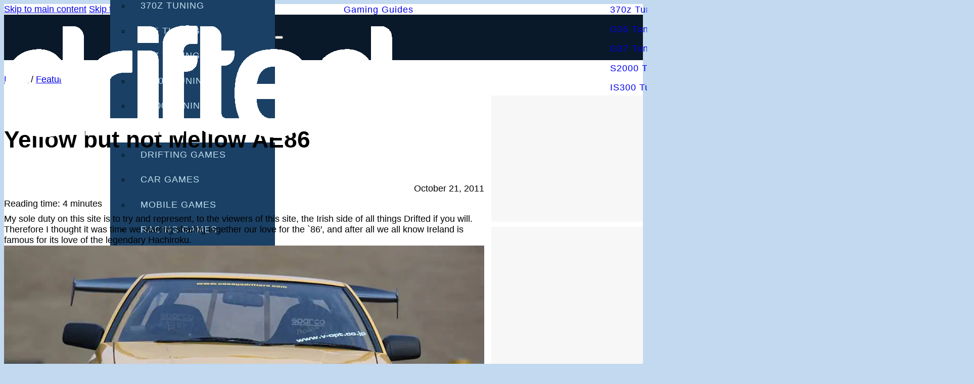

--- FILE ---
content_type: text/html
request_url: https://www.drifted.com/feature-yellow-but-not-mellow-ae86/
body_size: 50952
content:
<!DOCTYPE html>
<html lang="en-US" prefix="og: https://ogp.me/ns#">
<head>
<meta charset="UTF-8">
<meta name="viewport" content="width=device-width, initial-scale=1">
<link rel="preconnect" href="https://www.googletagmanager.com">
<link rel="preconnect" href="https://www.google-analytics.com">
<link rel="dns-prefetch" href="//www.googletagmanager.com">
<link rel="dns-prefetch" href="//static.drifted.com">
<script type="8826e7b63dbf5bebfd92e834-text/javascript">try {
document.domain='drifted.com';
} catch(e){
console.log('Could not set document.domain:', e);
}</script>
<title>Yellow but not Mellow AE86 - DRIFTED</title>
<meta name="description" content="My sole duty on this site is to try and represent, to the viewers of this site, the Irish side of all things Drifted if you will. Therefore I thought it was time we starting sharing together our love for the'86'.">
<meta name="robots" content="follow, index, max-snippet:-1, max-video-preview:-1, max-image-preview:large">
<link rel="canonical" href="https://www.drifted.com/feature-yellow-but-not-mellow-ae86/">
<meta property="og:locale" content="en_US">
<meta property="og:type" content="article">
<meta property="og:title" content="Yellow but not Mellow AE86 - DRIFTED">
<meta property="og:description" content="My sole duty on this site is to try and represent, to the viewers of this site, the Irish side of all things Drifted if you will. Therefore I thought it was time we starting sharing together our love for the'86'.">
<meta property="og:url" content="https://www.drifted.com/feature-yellow-but-not-mellow-ae86/">
<meta property="og:site_name" content="Drifted.com">
<meta property="article:publisher" content="https://www.facebook.com/drifteduk/">
<meta property="article:tag" content="drift">
<meta property="article:tag" content="Toyota Corolla">
<meta property="article:tag" content="Toyota AE86">
<meta property="article:tag" content="Levin">
<meta property="article:tag" content="Greddy">
<meta property="article:tag" content="SR20DET">
<meta property="article:tag" content="Hachiroku">
<meta property="article:tag" content="Damien O'Connor">
<meta property="article:section" content="Features">
<meta property="og:updated_time" content="2024-05-29T13:33:49+00:00">
<meta property="og:image" content="https://www.drifted.com/wp-content/uploads/2011/10/yellow_not_mellow_ae86_feature-small.jpg">
<meta property="og:image:secure_url" content="https://www.drifted.com/wp-content/uploads/2011/10/yellow_not_mellow_ae86_feature-small.jpg">
<meta property="og:image:width" content="551">
<meta property="og:image:height" content="368">
<meta property="og:image:alt" content="Yellow not mellow AE86">
<meta property="og:image:type" content="image/jpeg">
<meta property="article:published_time" content="2011-10-21T14:15:41+00:00">
<meta property="article:modified_time" content="2024-05-29T13:33:49+00:00">
<meta name="twitter:card" content="summary_large_image">
<meta name="twitter:title" content="Yellow but not Mellow AE86 - DRIFTED">
<meta name="twitter:description" content="My sole duty on this site is to try and represent, to the viewers of this site, the Irish side of all things Drifted if you will. Therefore I thought it was time we starting sharing together our love for the'86'.">
<meta name="twitter:image" content="https://www.drifted.com/wp-content/uploads/2011/10/yellow_not_mellow_ae86_feature-small.jpg">
<meta name="twitter:label1" content="Time to read">
<meta name="twitter:data1" content="3 minutes">
<script type="application/ld+json" class="rank-math-schema">{"@context":"https://schema.org","@graph":[{"@type":"Organization","@id":"https://www.drifted.com/#organization","name":"Drifted.com","sameAs":["https://www.facebook.com/drifteduk/","https://www.instagram.com/drifteddotcom/","https://www.pinterest.com/drifteduk/"],"logo":{"@type":"ImageObject","@id":"https://www.drifted.com/#logo","url":"https://www.drifted.com/wp-content/uploads/2025/07/drifted-logo-120.jpg","contentUrl":"https://www.drifted.com/wp-content/uploads/2025/07/drifted-logo-120.jpg","caption":"Drifted.com","inLanguage":"en-US","width":"120","height":"120"},"url":"https://www.drifted.com"},{"@type":"WebSite","@id":"https://www.drifted.com/#website","url":"https://www.drifted.com","name":"Drifted.com","alternateName":"Drifted","publisher":{"@id":"https://www.drifted.com/#organization"},"inLanguage":"en-US"},{"@type":"ImageObject","@id":"https://www.drifted.com/wp-content/uploads/2011/10/yellow_not_mellow_ae86_feature-small.jpg","url":"https://www.drifted.com/wp-content/uploads/2011/10/yellow_not_mellow_ae86_feature-small-featured_16_9.jpg","width":"1200","height":"675","caption":"Yellow not mellow AE86","inLanguage":"en-US"},{"@type":"BreadcrumbList","@id":"https://www.drifted.com/feature-yellow-but-not-mellow-ae86/#breadcrumb","itemListElement":[{"@type":"ListItem","position":"1","item":{"@id":"https://www.drifted.com","name":"Home"}},{"@type":"ListItem","position":"2","item":{"@id":"https://www.drifted.com/features/","name":"Features"}},{"@type":"ListItem","position":"3","item":{"@id":"https://www.drifted.com/feature-yellow-but-not-mellow-ae86/","name":"Yellow but not Mellow AE86"}}]},{"@type":"WebPage","@id":"https://www.drifted.com/feature-yellow-but-not-mellow-ae86/#webpage","url":"https://www.drifted.com/feature-yellow-but-not-mellow-ae86/","name":"Yellow but not Mellow AE86 - DRIFTED","datePublished":"2011-10-21T14:15:41+00:00","dateModified":"2024-05-29T13:33:49+00:00","isPartOf":{"@id":"https://www.drifted.com/#website"},"primaryImageOfPage":{"@id":"https://www.drifted.com/wp-content/uploads/2011/10/yellow_not_mellow_ae86_feature-small.jpg"},"inLanguage":"en-US","breadcrumb":{"@id":"https://www.drifted.com/feature-yellow-but-not-mellow-ae86/#breadcrumb"},"publisher":{"@id":"https://www.drifted.com/#organization"}},{"@type":"Person","@id":"https://www.drifted.com/author/","url":"https://www.drifted.com/author/","image":{"@type":"ImageObject","@id":"https://secure.gravatar.com/avatar/?s=96&amp;d=mm&amp;r=g","url":"https://secure.gravatar.com/avatar/?s=96&amp;d=mm&amp;r=g","inLanguage":"en-US"},"worksFor":{"@id":"https://www.drifted.com/#organization"}},{"@type":"NewsArticle","headline":"Yellow but not Mellow AE86 - DRIFTED","datePublished":"2011-10-21T14:15:41+00:00","dateModified":"2024-05-29T13:33:49+00:00","articleSection":"Features","author":{"@id":"https://www.drifted.com/author/"},"publisher":{"@id":"https://www.drifted.com/#organization"},"description":"My sole duty on this site is to try and represent, to the viewers of this site, the Irish side of all things Drifted if you will. Therefore I thought it was time we starting sharing together our love for the &#039;86&#039;.","name":"Yellow but not Mellow AE86 - DRIFTED","@id":"https://www.drifted.com/feature-yellow-but-not-mellow-ae86/#richSnippet","isPartOf":{"@id":"https://www.drifted.com/feature-yellow-but-not-mellow-ae86/#webpage"},"image":[{"@type":"ImageObject","url":"https://www.drifted.com/wp-content/uploads/2011/10/yellow_not_mellow_ae86_feature-small-featured_16_9.jpg","width":"1200","height":"675"},{"@type":"ImageObject","url":"https://www.drifted.com/wp-content/uploads/2011/10/yellow_not_mellow_ae86_feature-small-featured_4_3.jpg","width":"1200","height":"900"},{"@type":"ImageObject","url":"https://www.drifted.com/wp-content/uploads/2011/10/yellow_not_mellow_ae86_feature-small-featured_1_1.jpg","width":"1080","height":"1080"}],"inLanguage":"en-US","mainEntityOfPage":{"@id":"https://www.drifted.com/feature-yellow-but-not-mellow-ae86/#webpage"},"articleBody":"My sole duty on this site is to try and represent, to the viewers of this site, the Irish side of all things Drifted if you will. Therefore I thought it was time we starting sharing together our love for the `86', and\u00a0after all\u00a0we all know Ireland is famous for its love of the legendary Hachiroku.\nStraight out of the blocks we get right up in the face of this awesome Booted Levin, the intercooler tucked in nicely behind the newly stickered Mercury R front bumper, so all you purists tuning in who are at this moment cringing at the thoughts of anything except 4AGE under the hood you might want to well, go somewhere else.\nBecause under the bonnet lies a Greddy-charged SR20 blacktop motor.\nIn an ideal world you might love to see this thing sideways screaming it's nuts off on a 4AGE and some throttle bodies, however the fact that this car is a track user for owner Adrian Walsh and his desire for some extra power an SR was really the best option as parts are readily available on drift practice days.\nThis is a really well finished article, the pictures tell no lies.\nFrom this angle you can just about catch a glimpse of the huge dish on the 10J Wantanabe rims.\nA little closer look.\nSo who else likes harvesting season ?\nThe OEM mirrors have been retained and wrapped in Carbon.\nFull cage with matching Sparco's with 6 Point Harness and Sabelts.\nNeed I explain? ;-)\nTasty aluminium rad and some equally tasty pipework.\nAdrian will be hoping he won't be needing this too often.\nThe car has such presence,\u00a0everything\u00a0about it's appearance just screams excellence.\nThe car is sitting so sweet, as you can see the front bumper almost scrubs the ground off a minimal incline.\nBig wings can be a topical debate, given the type of car and how that Origin wing looks from all three shots above it's hard to imagine the car without it.\nA flocked dash and custom console with some\u00a0gauges\u00a0complete the interior.\nSkyline rear brakes help lock up the rear wheels.\nThis is where the tractors and trucks delivering to this site get the load weight take, Adrian's Corolla weighs in at a very skinny 940kg.\nThanks to Adrian for letting us shoot his cool track ride, as I always I hope you \u00a0enjoyed.\nSpec as below;\nENGINE: Blacktop SR20DET, Head and block skimmed, \u00a0Metal headgasket, ACL \u00a0race bearings, Grex camshafts,Greddy T518z turbo, Tomei 4 branch Tomei turbo elbow,Tomei downpipe,Thrust fmic,Z32 \u00a0Afm, FSEfuel pressure reg,C-Rex racing alloy rad,K&amp;N induction kit,GTR Skyline fuel pump,Nismo 550cc injectors,HKS boost controller, custom side exit exhaust\nTRANSMISSION; RB20 Skyline gearbox,ORC \u00a0Triple plate clutch and lightened flywheel, Nismo quickshift, Nissan\u00a0Annette\u00a0axle wit 4.1 final drive and locked diff, K-Sport adjustable 4 links, Traction brackets, Adjustable panhard rod, TRD anti roll bar\nBRAKES :Skyline rear twinpots and discs, yellow stuff pads, front grooved discs mazda rx7\u00a0callipers, braided brake lines all around\nEXTERIOR: Mercury r bodykit, FRP rear diffuser,FRP bonnet, Origin drift wing, Redline rear lights, Polycarbonate windows, hibino style cut and flared wings frp rear arches resprayed yellow\nSUSPENSION: TRD front coilovers, rear TRD blue shocks, TRD \u00a0springs, Fully adjustable Cusco subframe wit adjustable wishbones, rcas ,tension rods extra lock, inner tie rods with adjustable outer tie rods, Cusco antiroll bar\nWHEELS/TYRES; 15x10\u00a0Watanabe's\u00a0with 195/ 50 /15 Toyo Proxes TIR'S\nINTERIOR: Flocked dash, safety device roll cage, Sparco Pro 2000 seats 6 point harnesses Omp s/wheel, Willwood Hydro hand brake, Blitz boost gauge, Omori rev gauge, Greddy oil pressure, water temp \u00a0and oil temp gauge.","wordCount":"616"}]}</script>
<link rel="dns-prefetch" href="//www.drifted.com">
<link rel="alternate" type="application/rss+xml" title="DRIFTED &raquo; Feed" href="https://www.drifted.com/feed/">
<link rel="alternate" type="application/rss+xml" title="DRIFTED &raquo; Stories Feed" href="https://www.drifted.com/web-stories/feed/">
<script type="8826e7b63dbf5bebfd92e834-text/javascript">(function(w,d,s,l,i){w[l]=w[l]||[];w[l].push({'gtm.start':
new Date().getTime(),event:'gtm.js'});var f=d.getElementsByTagName(s)[0],
j=d.createElement(s),dl=l!='dataLayer'?'&l='+l:'';j.async=true;j.src=
'https://www.googletagmanager.com/gtm.js?id=GTM-MHG9PJ8Q'+dl;f.parentNode.insertBefore(j,f);
})(window,document,'script','dataLayer','GTM-MHG9PJ8Q');</script>
<link rel="icon" href="https://www.drifted.com/wp-content/uploads/2025/01/cropped-drifted_original_stroke-32x32.png" sizes="32x32">
<link rel="icon" href="https://www.drifted.com/wp-content/uploads/2025/01/cropped-drifted_original_stroke-192x192.png" sizes="192x192">
<link rel="apple-touch-icon" href="https://www.drifted.com/wp-content/uploads/2025/01/cropped-drifted_original_stroke-180x180.png">
<meta name="msapplication-TileImage" content="https://www.drifted.com/wp-content/uploads/2025/01/cropped-drifted_original_stroke-270x270.png">
<noscript></noscript><style data-merged-inline="true">.overflow-detection *:not(#wpadminbar, #wpadminbar *), .overflow-detection *:not(#wpadminbar, #wpadminbar *)::before, .overflow-detection *:not(#wpadminbar, #wpadminbar *)::after{outline:2px solid crimson !important;background:color-mix(in oklab, crimson, transparent 97%) !important;}:root, .color-scheme--main{--primary-hex:#5493d3;--primary-hsl:210 59% 58%;--primary-rgb:84 147 211;--primary-r:84;--primary-g:147;--primary-b:211;--primary-h:210;--primary-s:59%;--primary-l:58%;--primary-hover-h:210;--primary-hover-s:59%;--primary-hover-l:67%;--primary-ultra-light-h:210;--primary-ultra-light-s:59%;--primary-ultra-light-l:95%;--primary-light-h:210;--primary-light-s:59%;--primary-light-l:85%;--primary-semi-light-h:210;--primary-semi-light-s:59%;--primary-semi-light-l:65%;--primary-semi-dark-h:210;--primary-semi-dark-s:59%;--primary-semi-dark-l:35%;--primary-dark-h:210;--primary-dark-s:59%;--primary-dark-l:25%;--primary-ultra-dark-h:210;--primary-ultra-dark-s:59%;--primary-ultra-dark-l:10%;--secondary-hex:#42d9d9;--secondary-hsl:180 67% 55%;--secondary-rgb:66 217 217;--secondary-r:66;--secondary-g:217;--secondary-b:217;--secondary-h:180;--secondary-s:67%;--secondary-l:55%;--secondary-hover-h:180;--secondary-hover-s:67%;--secondary-hover-l:63%;--secondary-ultra-light-h:180;--secondary-ultra-light-s:67%;--secondary-ultra-light-l:95%;--secondary-light-h:180;--secondary-light-s:67%;--secondary-light-l:85%;--secondary-semi-light-h:180;--secondary-semi-light-s:67%;--secondary-semi-light-l:65%;--secondary-semi-dark-h:180;--secondary-semi-dark-s:67%;--secondary-semi-dark-l:35%;--secondary-dark-h:180;--secondary-dark-s:67%;--secondary-dark-l:25%;--secondary-ultra-dark-h:180;--secondary-ultra-dark-s:67%;--secondary-ultra-dark-l:10%;--tertiary-hex:#f01473;--tertiary-hsl:334 88% 51%;--tertiary-rgb:240 20 115;--tertiary-r:240;--tertiary-g:20;--tertiary-b:115;--tertiary-h:334;--tertiary-s:88%;--tertiary-l:51%;--tertiary-hover-h:334;--tertiary-hover-s:88%;--tertiary-hover-l:59%;--tertiary-ultra-light-h:334;--tertiary-ultra-light-s:88%;--tertiary-ultra-light-l:95%;--tertiary-light-h:334;--tertiary-light-s:88%;--tertiary-light-l:85%;--tertiary-semi-light-h:334;--tertiary-semi-light-s:88%;--tertiary-semi-light-l:65%;--tertiary-semi-dark-h:334;--tertiary-semi-dark-s:88%;--tertiary-semi-dark-l:35%;--tertiary-dark-h:334;--tertiary-dark-s:88%;--tertiary-dark-l:25%;--tertiary-ultra-dark-h:334;--tertiary-ultra-dark-s:88%;--tertiary-ultra-dark-l:10%;--primary:#5493d3;--primary-hover:#79abdc;--primary-ultra-light:#ebf2fa;--primary-light:#c2d9ef;--primary-semi-light:#71a6da;--primary-semi-dark:#25598e;--primary-dark:#1a4065;--primary-ultra-dark:#0a1a29;--secondary:#42d9d9;--secondary-hover:#61e0e0;--secondary-ultra-light:#eafbfb;--secondary-light:#bff2f2;--secondary-semi-light:#6ae2e2;--secondary-semi-dark:#1d9595;--secondary-dark:#156a6a;--secondary-ultra-dark:#082b2b;--tertiary:#f01473;--tertiary-hover:#f23a8a;--tertiary-ultra-light:#fde7f1;--tertiary-light:#fab7d4;--tertiary-semi-light:#f4579b;--tertiary-semi-dark:#a80b4f;--tertiary-dark:#780838;--tertiary-ultra-dark:#300317;--white:#fff;--black:#000;--primary-trans-10:rgba(84, 147, 211, 0.1);--primary-trans-20:rgba(84, 147, 211, 0.2);--primary-trans-30:rgba(84, 147, 211, 0.3);--primary-trans-40:rgba(84, 147, 211, 0.4);--primary-trans-50:rgba(84, 147, 211, 0.5);--primary-trans-60:rgba(84, 147, 211, 0.6);--primary-trans-70:rgba(84, 147, 211, 0.7);--primary-trans-80:rgba(84, 147, 211, 0.8);--primary-trans-90:rgba(84, 147, 211, 0.9);--primary-light-trans-10:rgba(194, 217, 239, 0.1);--primary-light-trans-20:rgba(194, 217, 239, 0.2);--primary-light-trans-30:rgba(194, 217, 239, 0.3);--primary-light-trans-40:rgba(194, 217, 239, 0.4);--primary-light-trans-50:rgba(194, 217, 239, 0.5);--primary-light-trans-60:rgba(194, 217, 239, 0.6);--primary-light-trans-70:rgba(194, 217, 239, 0.7);--primary-light-trans-80:rgba(194, 217, 239, 0.8);--primary-light-trans-90:rgba(194, 217, 239, 0.9);--primary-dark-trans-10:rgba(26, 64, 101, 0.1);--primary-dark-trans-20:rgba(26, 64, 101, 0.2);--primary-dark-trans-30:rgba(26, 64, 101, 0.3);--primary-dark-trans-40:rgba(26, 64, 101, 0.4);--primary-dark-trans-50:rgba(26, 64, 101, 0.5);--primary-dark-trans-60:rgba(26, 64, 101, 0.6);--primary-dark-trans-70:rgba(26, 64, 101, 0.7);--primary-dark-trans-80:rgba(26, 64, 101, 0.8);--primary-dark-trans-90:rgba(26, 64, 101, 0.9);--secondary-trans-10:rgba(66, 217, 217, 0.1);--secondary-trans-20:rgba(66, 217, 217, 0.2);--secondary-trans-30:rgba(66, 217, 217, 0.3);--secondary-trans-40:rgba(66, 217, 217, 0.4);--secondary-trans-50:rgba(66, 217, 217, 0.5);--secondary-trans-60:rgba(66, 217, 217, 0.6);--secondary-trans-70:rgba(66, 217, 217, 0.7);--secondary-trans-80:rgba(66, 217, 217, 0.8);--secondary-trans-90:rgba(66, 217, 217, 0.9);--secondary-light-trans-10:rgba(191, 242, 242, 0.1);--secondary-light-trans-20:rgba(191, 242, 242, 0.2);--secondary-light-trans-30:rgba(191, 242, 242, 0.3);--secondary-light-trans-40:rgba(191, 242, 242, 0.4);--secondary-light-trans-50:rgba(191, 242, 242, 0.5);--secondary-light-trans-60:rgba(191, 242, 242, 0.6);--secondary-light-trans-70:rgba(191, 242, 242, 0.7);--secondary-light-trans-80:rgba(191, 242, 242, 0.8);--secondary-light-trans-90:rgba(191, 242, 242, 0.9);--secondary-dark-trans-10:rgba(21, 106, 106, 0.1);--secondary-dark-trans-20:rgba(21, 106, 106, 0.2);--secondary-dark-trans-30:rgba(21, 106, 106, 0.3);--secondary-dark-trans-40:rgba(21, 106, 106, 0.4);--secondary-dark-trans-50:rgba(21, 106, 106, 0.5);--secondary-dark-trans-60:rgba(21, 106, 106, 0.6);--secondary-dark-trans-70:rgba(21, 106, 106, 0.7);--secondary-dark-trans-80:rgba(21, 106, 106, 0.8);--secondary-dark-trans-90:rgba(21, 106, 106, 0.9);--secondary-ultra-dark-trans-10:rgba(8, 43, 43, 0.1);--secondary-ultra-dark-trans-20:rgba(8, 43, 43, 0.2);--secondary-ultra-dark-trans-30:rgba(8, 43, 43, 0.3);--secondary-ultra-dark-trans-40:rgba(8, 43, 43, 0.4);--secondary-ultra-dark-trans-50:rgba(8, 43, 43, 0.5);--secondary-ultra-dark-trans-60:rgba(8, 43, 43, 0.6);--secondary-ultra-dark-trans-70:rgba(8, 43, 43, 0.7);--secondary-ultra-dark-trans-80:rgba(8, 43, 43, 0.8);--secondary-ultra-dark-trans-90:rgba(8, 43, 43, 0.9);--tertiary-trans-10:rgba(240, 20, 115, 0.1);--tertiary-trans-20:rgba(240, 20, 115, 0.2);--tertiary-trans-30:rgba(240, 20, 115, 0.3);--tertiary-trans-40:rgba(240, 20, 115, 0.4);--tertiary-trans-50:rgba(240, 20, 115, 0.5);--tertiary-trans-60:rgba(240, 20, 115, 0.6);--tertiary-trans-70:rgba(240, 20, 115, 0.7);--tertiary-trans-80:rgba(240, 20, 115, 0.8);--tertiary-trans-90:rgba(240, 20, 115, 0.9);--tertiary-light-trans-10:rgba(250, 183, 212, 0.1);--tertiary-light-trans-20:rgba(250, 183, 212, 0.2);--tertiary-light-trans-30:rgba(250, 183, 212, 0.3);--tertiary-light-trans-40:rgba(250, 183, 212, 0.4);--tertiary-light-trans-50:rgba(250, 183, 212, 0.5);--tertiary-light-trans-60:rgba(250, 183, 212, 0.6);--tertiary-light-trans-70:rgba(250, 183, 212, 0.7);--tertiary-light-trans-80:rgba(250, 183, 212, 0.8);--tertiary-light-trans-90:rgba(250, 183, 212, 0.9);--tertiary-dark-trans-10:rgba(120, 8, 56, 0.1);--tertiary-dark-trans-20:rgba(120, 8, 56, 0.2);--tertiary-dark-trans-30:rgba(120, 8, 56, 0.3);--tertiary-dark-trans-40:rgba(120, 8, 56, 0.4);--tertiary-dark-trans-50:rgba(120, 8, 56, 0.5);--tertiary-dark-trans-60:rgba(120, 8, 56, 0.6);--tertiary-dark-trans-70:rgba(120, 8, 56, 0.7);--tertiary-dark-trans-80:rgba(120, 8, 56, 0.8);--tertiary-dark-trans-90:rgba(120, 8, 56, 0.9);--tertiary-ultra-dark-trans-10:rgba(48, 3, 23, 0.1);--tertiary-ultra-dark-trans-20:rgba(48, 3, 23, 0.2);--tertiary-ultra-dark-trans-30:rgba(48, 3, 23, 0.3);--tertiary-ultra-dark-trans-40:rgba(48, 3, 23, 0.4);--tertiary-ultra-dark-trans-50:rgba(48, 3, 23, 0.5);--tertiary-ultra-dark-trans-60:rgba(48, 3, 23, 0.6);--tertiary-ultra-dark-trans-70:rgba(48, 3, 23, 0.7);--tertiary-ultra-dark-trans-80:rgba(48, 3, 23, 0.8);--tertiary-ultra-dark-trans-90:rgba(48, 3, 23, 0.9);--white-trans-10:rgba(255, 255, 255, 0.1);--white-trans-20:rgba(255, 255, 255, 0.2);--white-trans-30:rgba(255, 255, 255, 0.3);--white-trans-40:rgba(255, 255, 255, 0.4);--white-trans-50:rgba(255, 255, 255, 0.5);--white-trans-60:rgba(255, 255, 255, 0.6);--white-trans-70:rgba(255, 255, 255, 0.7);--white-trans-80:rgba(255, 255, 255, 0.8);--white-trans-90:rgba(255, 255, 255, 0.9);--black-trans-10:rgba(0, 0, 0, 0.1);--black-trans-20:rgba(0, 0, 0, 0.2);--black-trans-30:rgba(0, 0, 0, 0.3);--black-trans-40:rgba(0, 0, 0, 0.4);--black-trans-50:rgba(0, 0, 0, 0.5);--black-trans-60:rgba(0, 0, 0, 0.6);--black-trans-70:rgba(0, 0, 0, 0.7);--black-trans-80:rgba(0, 0, 0, 0.8);--black-trans-90:rgba(0, 0, 0, 0.9);--shade-white:#fff;--shade-black:#000;--bg-ultra-light:var(--white);--bg-light:var(--white);--bg-dark:var(--neutral);--bg-ultra-dark:var(--neutral-ultra-dark);--text-light:var(--white);--text-light-muted:var(--white-trans-80);--text-dark:var(--black);--text-dark-muted:var(--black-trans-80);--body-bg-color:var(--white);--body-color:var(--text-dark);}:root{--on:initial;--off:;--section-padding-x:0.6944444444rem;--section-padding-block:var(--section-space-xs);--section-gutter:0.6944444444rem;--gutter:0.6944444444rem;--text-xs:1.26rem;--text-s:1.42rem;--text-m:1.8rem;--text-l:2.025rem;--text-xl:2.28rem;--text-xxl:2.565rem;--root-font-size:90%;--h6:1.26rem;--h5:1.42rem;--h4:1.8rem;--h3:2.025rem;--h2:2.28rem;--h1:2.565rem;--space-xs:1.896rem;--space-s:2.133rem;--space-m:2.4rem;--space-l:2.7rem;--space-xl:3.038rem;--space-xxl:3.42rem;--section-space-xs:3.84rem;--section-space-s:4.8rem;--section-space-m:6rem;--section-space-l:7.5rem;--section-space-xl:9.375rem;--section-space-xxl:11.719rem;--content-width:94.8611111111rem;--content-width-safe:min(var(--content-width), calc(100% - var(--gutter) * 2));--width-xs:calc(var(--content-width) * 0.1);--width-s:calc(var(--content-width) * 0.2);--width-m:calc(var(--content-width) * 0.4);--width-l:calc(var(--content-width) * 0.6);--width-xl:calc(var(--content-width) * 0.8);--width-xxl:calc(var(--content-width) * 0.9);--width-vp-max:calc(var(--content-width) * 1);--width-content:calc(var(--content-width) * 1);--width-full:calc(var(--content-width) * 100%);--width-10:calc(var(--content-width) * 0.1);--width-20:calc(var(--content-width) * 0.2);--width-30:calc(var(--content-width) * 0.3);--width-40:calc(var(--content-width) * 0.4);--width-50:calc(var(--content-width) * 0.5);--width-60:calc(var(--content-width) * 0.6);--width-70:calc(var(--content-width) * 0.7);--width-80:calc(var(--content-width) * 0.8);--width-90:calc(var(--content-width) * 0.9);--focus-color:var(--neutral);--focus-width:0.15rem;--focus-offset:0.15em;--box-shadow-m:0 0 40px var(--black-trans-10);--box-shadow-l:0 0 60px var(--black-trans-20);--box-shadow-xl:0 0 80px var(--black-trans-30);--box-shadow-1:0 0 40px var(--black-trans-10);--box-shadow-2:0 0 60px var(--black-trans-20);--box-shadow-3:0 0 80px var(--black-trans-30);--admin-bar-height:var(--wp-admin--admin-bar--height, 0px);--text-xxl-max-width:100%;--text-xl-max-width:100%;--text-l-max-width:100%;--text-m-line-height:calc(10px + 2ex);--text-m-max-width:100%;--text-s-max-width:100%;--text-xs-max-width:100%;--base-text-lh:calc(10px + 2ex);--heading-font-family:helvetica, arial;--heading-line-height:calc(4px + 2ex);--heading-font-weight:700;--heading-text-wrap:pretty;--base-heading-lh:calc(4px + 2ex);--h1-max-width:100%;--h2-max-width:100%;--h3-max-width:100%;--h4-line-height:calc(4px + 2ex);--h4-max-width:100%;--h5-max-width:100%;--h6-max-width:100%;--text-font-family:helvetica, arial;--text-color:var(--text-dark);--text-line-height:calc(10px + 2ex);--text-text-wrap:pretty;}:root{--grid-1:repeat(1, minmax(0, 1fr));--grid-2:repeat(2, minmax(0, 1fr));--grid-3:repeat(3, minmax(0, 1fr));--grid-4:repeat(4, minmax(0, 1fr));--grid-5:repeat(5, minmax(0, 1fr));--grid-6:repeat(6, minmax(0, 1fr));--grid-7:repeat(7, minmax(0, 1fr));--grid-8:repeat(8, minmax(0, 1fr));--grid-9:repeat(9, minmax(0, 1fr));--grid-10:repeat(10, minmax(0, 1fr));--grid-11:repeat(11, minmax(0, 1fr));--grid-12:repeat(12, minmax(0, 1fr));--grid-1-2:minmax(0, 1fr) minmax(0, 2fr);--grid-1-3:minmax(0, 1fr) minmax(0, 3fr);--grid-2-1:minmax(0, 2fr) minmax(0, 1fr);--grid-2-3:minmax(0, 2fr) minmax(0, 3fr);--grid-3-1:minmax(0, 3fr) minmax(0, 1fr);--grid-3-2:minmax(0, 3fr) minmax(0, 2fr);}:root{--grid-auto-2:repeat(auto-fit, minmax(min(100%, max(calc((var(--content-width) - ((2 - 1) * var(--grid-gap))) / 2) * 0.7, (100% - (2 - 1) * var(--grid-gap)) / 2)), 1fr));--grid-auto-3:repeat(auto-fit, minmax(min(100%, max(calc((var(--content-width) - ((3 - 1) * var(--grid-gap))) / 3) * 0.7, (100% - (3 - 1) * var(--grid-gap)) / 3)), 1fr));--grid-auto-4:repeat(auto-fit, minmax(min(100%, max(calc((var(--content-width) - ((4 - 1) * var(--grid-gap))) / 4) * 0.7, (100% - (4 - 1) * var(--grid-gap)) / 4)), 1fr));--grid-auto-5:repeat(auto-fit, minmax(min(100%, max(calc((var(--content-width) - ((5 - 1) * var(--grid-gap))) / 5) * 0.7, (100% - (5 - 1) * var(--grid-gap)) / 5)), 1fr));--grid-auto-6:repeat(auto-fit, minmax(min(100%, max(calc((var(--content-width) - ((6 - 1) * var(--grid-gap))) / 6) * 0.7, (100% - (6 - 1) * var(--grid-gap)) / 6)), 1fr));--grid-auto-7:repeat(auto-fit, minmax(min(100%, max(calc((var(--content-width) - ((7 - 1) * var(--grid-gap))) / 7) * 0.7, (100% - (7 - 1) * var(--grid-gap)) / 7)), 1fr));--grid-auto-8:repeat(auto-fit, minmax(min(100%, max(calc((var(--content-width) - ((8 - 1) * var(--grid-gap))) / 8) * 0.7, (100% - (8 - 1) * var(--grid-gap)) / 8)), 1fr));--grid-auto-9:repeat(auto-fit, minmax(min(100%, max(calc((var(--content-width) - ((9 - 1) * var(--grid-gap))) / 9) * 0.7, (100% - (9 - 1) * var(--grid-gap)) / 9)), 1fr));--grid-auto-10:repeat(auto-fit, minmax(min(100%, max(calc((var(--content-width) - ((10 - 1) * var(--grid-gap))) / 10) * 0.7, (100% - (10 - 1) * var(--grid-gap)) / 10)), 1fr));--grid-auto-11:repeat(auto-fit, minmax(min(100%, max(calc((var(--content-width) - ((11 - 1) * var(--grid-gap))) / 11) * 0.7, (100% - (11 - 1) * var(--grid-gap)) / 11)), 1fr));--grid-auto-12:repeat(auto-fit, minmax(min(100%, max(calc((var(--content-width) - ((12 - 1) * var(--grid-gap))) / 12) * 0.7, (100% - (12 - 1) * var(--grid-gap)) / 12)), 1fr));--auto-grid-aggressiveness:0.7;}:root{--header-height:0rem;--header-height-xl:0rem;--header-height-l:0rem;--header-height-m:0rem;--header-height-s:0rem;}@media(max-width:1366px){ :root { --header-height: var(--header-height-xl); }}@media(max-width:992px){ :root { --header-height: var(--header-height-l); }}@media(max-width:768px){ :root { --header-height: var(--header-height-m); }}@media(max-width:480px){ :root { --header-height: var(--header-height-s); }}:root{--btn-padding-block:var(--space-xs);--btn-padding-inline:var(--space-m);--btn-min-width:3.4722222222rem;--btn-line-height:1.5;--btn-font-weight:600;--btn-font-style:normal;--btn-text-decoration:none;--btn-text-decoration-hover:none;--btn-letter-spacing:0;--btn-text-transform:none;--btn-border-width:0.1rem;--btn-outline-border-width:0.1rem;--btn-border-style:solid;--btn-border-radius:4px;--btn-justify-content:center;--btn-text-align:center;}:root{--btn-font-size:clamp(0.9027777778rem, calc(0.0994035785vw + 0.8779268831rem), 0.9722222222rem);--btn-text-size:clamp(0.9027777778rem, calc(0.0994035785vw + 0.8779268831rem), 0.9722222222rem);}:root{--btn-border-size:0.1rem;--btn-radius:4px;--outline-btn-border-size:0.1rem;--btn-pad-x:var(--space-m);--btn-pad-y:var(--space-xs);--btn-text-style:normal;--btn-weight:600;--btn-width:3.4722222222;}:root{--link-color:var(--primary-ultra-dark);--link-color-hover:var(--primary-hover);--link-transition:var(--transition);--link-decoration:underline;--link-decoration-hover:inherit;--link-underline-offset:0.2em;--link-weight:800;--link-decoration-color:var(--primary-semi-light);--link-decoration-thickness:0.2em;}:root{--col-width-s:13rem;--col-width-m:25rem;--col-width-l:38rem;--col-rule-width-s:0.5px;--col-rule-width-m:1px;--col-rule-width-l:3px;}:root{--sticky-s:2.5%;--sticky-m:5%;--sticky-l:10%;}:root{--content-gap:var(--space-s);--fr-content-gap:var(--space-s);--container-gap:var(--space-s);--fr-container-gap:var(--space-s);--grid-gap:var(--space-m);--fr-grid-gap:var(--space-m);--bg-ultra-light-text:var(--text-dark);--bg-light-text:var(--text-dark);--bg-dark-text:var(--text-light);--bg-ultra-dark-text:var(--text-light);--bg-ultra-light-heading:var(--primary);--bg-light-heading:var(--text-dark);--bg-dark-heading:var(--text-light);--bg-ultra-dark-heading:var(--text-light);--bg-ultra-light-link:var(--primary);--bg-ultra-light-link-hover:var(--primary-hover);--bg-light-link:var(--primary);--bg-light-link-hover:var(--primary-hover);--bg-dark-link:var(--primary);--bg-dark-link-hover:var(--primary-hover);--bg-ultra-dark-link:var(--primary);--bg-ultra-dark-link-hover:var(--primary-hover);--bg-ultra-light-button:primary;--bg-light-button:primary;--bg-dark-button:primary;--bg-ultra-dark-button:primary;}:root{--radius:1.6rem;--radius-50:50%;--radius-circle:50vw;--radius-none:0;--radius-xs:0.4rem;--radius-s:0.8rem;--radius-m:1.6rem;--radius-l:3.2rem;--radius-xl:6.4rem;--radius-xxl:12.8rem;--border-size:1px;--border-width:1px;--border-style:solid;--border-color-dark:var(--black-trans-20);--border-color-light:var(--white-trans-20);--border:var(--border-size) var(--border-style) var(--border-color-dark);--border-light:var(--border-size) var(--border-style) var(--border-color-light);--border-dark:var(--border-size) var(--border-style) var(--border-color-dark);}:root{--divider-size:1px;--divider-style:solid;--divider-inline-size:100%;--divider-gap:var(--content-gap);--divider-color-dark:var(--black-trans-20);--divider-color-light:var(--white-trans-20);--divider:var(--divider-size) var(--divider-style) var(--divider-color-dark);--divider-light:var(--divider-size) var(--divider-style) var(--divider-color-light);--divider-dark:var(--divider-size) var(--divider-style) var(--divider-color-dark);}:root{--transition-duration:0.3s;--transition-timing:ease-in-out;--transition-delay:0s;--transition:background var(--transition-duration) var(--transition-timing) var(--transition-delay), color var(--transition-duration) var(--transition-timing) var(--transition-delay), border var(--transition-duration) var(--transition-timing) var(--transition-delay);}body.boxed-layout{inline-size:100%;max-inline-size:var(--body-max-width, 1920px);box-shadow:var(--body-box-shadow, 0 0 80px 0 var(--neutral-trans-20));border-color:var(--body-border-color, transparent);border-style:var(--body-border-style, none);border-width:var(--body-border-width, 0);border-radius:var(--body-border-radius, 0);margin-block-start:var(--body-margin-top, 0) !important;margin-inline:auto !important;}body.boxed-layout header.sticky > *, body.boxed-layout #brx-header.sticky.sticky > *{width:var(--boxed-width);margin-inline:auto;}[id]{scroll-margin-top:var(--offset, 0);}html{font-size:var(--root-font-size) !important;}:root{interpolate-size:allow-keywords;}*, *::before, *::after{box-sizing:border-box;}body{min-block-size:100vh;}input, button, textarea, select{font:inherit;}:where(dd){margin-inline-start:0;}body:not(:has([data-sticky-header="0"]), .content-offset--off) .acss-offset-content:not(.panel-content) > *:first-child > *:first-child:not(.bricks-shape-divider){margin-block-start:var(--header-height);}:where(section:not(section section)){padding-block:var(--section-padding-block);padding-inline:var(--gutter);}.smart-spacing-normalize :where(p, h1, h2, h3, h4, h5, h6, ul, ol, li){margin-block:0;}.smart-spacing-preview > * + *, .smart-spacing.smart-spacing > * + *{margin-block-start:var(--flow-spacing, initial);margin-block-end:0;}.smart-spacing-preview > * + :where(h1, h2, h3, h4, h5, h6), .smart-spacing.smart-spacing > * + :where(h1, h2, h3, h4, h5, h6){margin-block-start:var(--heading-spacing, var(--flow-spacing, initial));margin-block-end:0;}.smart-spacing-preview > :where(* + h2), .smart-spacing.smart-spacing > :where(* + h2){margin-block-start:var(--h2-spacing, var(--heading-spacing));margin-block-end:0;}.smart-spacing-preview > :where(* + h3), .smart-spacing.smart-spacing > :where(* + h3){margin-block-start:var(--h3-spacing, var(--heading-spacing));margin-block-end:0;}.smart-spacing-preview > :where(* + h4), .smart-spacing.smart-spacing > :where(* + h4){margin-block-start:var(--h4-spacing, var(--heading-spacing));margin-block-end:0;}.smart-spacing-preview > :where(* + h5), .smart-spacing.smart-spacing > :where(* + h5){margin-block-start:var(--h5-spacing, var(--heading-spacing));margin-block-end:0;}.smart-spacing-preview > :where(* + h6), .smart-spacing.smart-spacing > :where(* + h6){margin-block-start:var(--h6-spacing, var(--heading-spacing));margin-block-end:0;}.smart-spacing-preview > * + p, .smart-spacing.smart-spacing > * + p{margin-block-start:var(--paragraph-spacing, var(--flow-spacing, initial));margin-block-end:0;}.smart-spacing-preview > :is(* + ul, * + ol), .smart-spacing.smart-spacing > :is(* + ul, * + ol){margin-block:var(--list-spacing, var(--flow-spacing, initial));}.smart-spacing-preview > :is(ul, ol), .smart-spacing.smart-spacing > :is(ul, ol){padding-inline-start:var(--list-indent-spacing, var(--flow-spacing, initial));}.smart-spacing-preview > ul * + li, .smart-spacing-preview > ol * + li, .smart-spacing.smart-spacing > ul * + li, .smart-spacing.smart-spacing > ol * + li{margin-block-start:var(--list-item-spacing, var(--flow-spacing, initial));margin-block-end:0;}.smart-spacing-preview > ul ul, .smart-spacing-preview > ol ol, .smart-spacing-preview > ul ol, .smart-spacing-preview > ol ul, .smart-spacing.smart-spacing > ul ul, .smart-spacing.smart-spacing > ol ol, .smart-spacing.smart-spacing > ul ol, .smart-spacing.smart-spacing > ol ul{margin-block:var(--nested-list-spacing, var(--list-item-spacing, initial));padding-inline-start:var(--nested-list-indent-spacing, initial);}.smart-spacing-preview > :is(ul, ol) :is(ul, ol) li, .smart-spacing.smart-spacing > :is(ul, ol) :is(ul, ol) li{margin-block-start:var(--nested-list-item-spacing, var(--list-item-spacing, initial));}.smart-spacing-preview > * + figure, .smart-spacing-preview > * + picture, .smart-spacing.smart-spacing > * + figure, .smart-spacing.smart-spacing > * + picture{margin-block:var(--figure-spacing, var(--flow-spacing, initial));}.smart-spacing-preview figcaption, .smart-spacing.smart-spacing figcaption{margin-block:var(--figcaption-spacing, var(--flow-spacing, initial));}.smart-spacing-preview > * + blockquote:where(:not(figure > blockquote)), .smart-spacing.smart-spacing > * + blockquote:where(:not(figure > blockquote)){margin-block:var(--blockquote-spacing, var(--flow-spacing, initial));}.smart-spacing-preview > blockquote * + *, .smart-spacing.smart-spacing > blockquote * + *{margin-block-start:var(--paragraph-spacing, var(--flow-spacing, initial));margin-block-end:0;}.smart-spacing-preview > :is(figure, blockquote, ul, ol) + *, .smart-spacing.smart-spacing > :is(figure, blockquote, ul, ol) + *{--paragraph-spacing:0;--flow-spacing:0;}.smart-spacing--off.smart-spacing--off :where(p, h1, h2, h3, h4, h5, h6, ul, ol, li){margin-block:0;}:not(.woocommerce-checkout) [class*="woocommerce"] * + p > * + *{margin-block-start:var(--flow-spacing, initial);margin-block-end:0;}:not(.woocommerce-checkout) [class*="woocommerce"] * + p > * + :where(h1, h2, h3, h4, h5, h6){margin-block-start:var(--heading-spacing, var(--flow-spacing, initial));margin-block-end:0;}:not(.woocommerce-checkout) [class*="woocommerce"] * + p > :where(* + h2){margin-block-start:var(--h2-spacing, var(--heading-spacing));margin-block-end:0;}:not(.woocommerce-checkout) [class*="woocommerce"] * + p > :where(* + h3){margin-block-start:var(--h3-spacing, var(--heading-spacing));margin-block-end:0;}:not(.woocommerce-checkout) [class*="woocommerce"] * + p > :where(* + h4){margin-block-start:var(--h4-spacing, var(--heading-spacing));margin-block-end:0;}:not(.woocommerce-checkout) [class*="woocommerce"] * + p > :where(* + h5){margin-block-start:var(--h5-spacing, var(--heading-spacing));margin-block-end:0;}:not(.woocommerce-checkout) [class*="woocommerce"] * + p > :where(* + h6){margin-block-start:var(--h6-spacing, var(--heading-spacing));margin-block-end:0;}:not(.woocommerce-checkout) [class*="woocommerce"] * + p > * + p{margin-block-start:var(--paragraph-spacing, var(--flow-spacing, initial));margin-block-end:0;}:not(.woocommerce-checkout) [class*="woocommerce"] * + p > :is(* + ul, * + ol){margin-block:var(--list-spacing, var(--flow-spacing, initial));}:not(.woocommerce-checkout) [class*="woocommerce"] * + p > :is(ul, ol){padding-inline-start:var(--list-indent-spacing, var(--flow-spacing, initial));}:not(.woocommerce-checkout) [class*="woocommerce"] * + p > ul * + li, :not(.woocommerce-checkout) [class*="woocommerce"] * + p > ol * + li{margin-block-start:var(--list-item-spacing, var(--flow-spacing, initial));margin-block-end:0;}:not(.woocommerce-checkout) [class*="woocommerce"] * + p > ul ul, :not(.woocommerce-checkout) [class*="woocommerce"] * + p > ol ol, :not(.woocommerce-checkout) [class*="woocommerce"] * + p > ul ol, :not(.woocommerce-checkout) [class*="woocommerce"] * + p > ol ul{margin-block:var(--nested-list-spacing, var(--list-item-spacing, initial));padding-inline-start:var(--nested-list-indent-spacing, initial);}:not(.woocommerce-checkout) [class*="woocommerce"] * + p > :is(ul, ol) :is(ul, ol) li{margin-block-start:var(--nested-list-item-spacing, var(--list-item-spacing, initial));}:not(.woocommerce-checkout) [class*="woocommerce"] * + p > * + figure, :not(.woocommerce-checkout) [class*="woocommerce"] * + p > * + picture{margin-block:var(--figure-spacing, var(--flow-spacing, initial));}:not(.woocommerce-checkout) [class*="woocommerce"] * + p figcaption{margin-block:var(--figcaption-spacing, var(--flow-spacing, initial));}:not(.woocommerce-checkout) [class*="woocommerce"] * + p > * + blockquote:where(:not(figure > blockquote)){margin-block:var(--blockquote-spacing, var(--flow-spacing, initial));}:not(.woocommerce-checkout) [class*="woocommerce"] * + p > blockquote * + *{margin-block-start:var(--paragraph-spacing, var(--flow-spacing, initial));margin-block-end:0;}:not(.woocommerce-checkout) [class*="woocommerce"] * + p > :is(figure, blockquote, ul, ol) + *{--paragraph-spacing:0;--flow-spacing:0;}.bg--ultra-light{background-color:var(--bg-ultra-light);}.bg--light{background-color:var(--bg-light);}.bg--dark{background-color:var(--bg-dark);}.bg--ultra-dark{background-color:var(--bg-ultra-dark);}.text--light.text--light, .text--light.text--light :where(:is(h1, h2, h3, h4, h5, h6)){color:var(--text-light);}.text--light-muted.text--light-muted, .text--light-muted.text--light-muted :where(:is(h1, h2, h3, h4, h5, h6)){color:var(--text-light-muted);}.text--dark.text--dark, .text--dark.text--dark :where(:is(h1, h2, h3, h4, h5, h6)){color:var(--text-dark);}.text--dark-muted.text--dark-muted, .text--dark-muted.text--dark-muted :where(:is(h1, h2, h3, h4, h5, h6)){color:var(--text-dark-muted);}:where(.bg--ultra-light), :where(.bg--ultra-light) :is(h1, h2, h3, h4, h5, h6){color:var(--bg-ultra-light-text);}:where(.bg--light), :where(.bg--light) :is(h1, h2, h3, h4, h5, h6){color:var(--bg-light-text);}:where(.bg--dark), :where(.bg--dark) :is(h1, h2, h3, h4, h5, h6){color:var(--bg-dark-text);}:where(.bg--ultra-dark), :where(.bg--ultra-dark) :is(h1, h2, h3, h4, h5, h6){color:var(--bg-ultra-dark-text);}.bg--ultra-light :where(h1, h2, h3, h4, h5, h6){--heading-color:var(--bg-ultra-light-heading);--h1-color:var(--bg-ultra-light-heading);--h2-color:var(--bg-ultra-light-heading);--h3-color:var(--bg-ultra-light-heading);--h4-color:var(--bg-ultra-light-heading);--h5-color:var(--bg-ultra-light-heading);--h6-color:var(--bg-ultra-light-heading);color:var(--bg-ultra-light-heading);}.bg--light :where(h1, h2, h3, h4, h5, h6){--heading-color:var(--bg-light-heading);--h1-color:var(--bg-light-heading);--h2-color:var(--bg-light-heading);--h3-color:var(--bg-light-heading);--h4-color:var(--bg-light-heading);--h5-color:var(--bg-light-heading);--h6-color:var(--bg-light-heading);color:var(--bg-light-heading);}.bg--dark :where(h1, h2, h3, h4, h5, h6){--heading-color:var(--bg-dark-heading);--h1-color:var(--bg-dark-heading);--h2-color:var(--bg-dark-heading);--h3-color:var(--bg-dark-heading);--h4-color:var(--bg-dark-heading);--h5-color:var(--bg-dark-heading);--h6-color:var(--bg-dark-heading);color:var(--bg-dark-heading);}.bg--ultra-dark :where(h1, h2, h3, h4, h5, h6){--heading-color:var(--bg-ultra-dark-heading);--h1-color:var(--bg-ultra-dark-heading);--h2-color:var(--bg-ultra-dark-heading);--h3-color:var(--bg-ultra-dark-heading);--h4-color:var(--bg-ultra-dark-heading);--h5-color:var(--bg-ultra-dark-heading);--h6-color:var(--bg-ultra-dark-heading);color:var(--bg-ultra-dark-heading);}.bg--ultra-light :is(a):where(:not([class*= btn--], :is(h1, h2, h3, h4, h5, h6) a)){color:var(--bg-ultra-light-link);}.bg--ultra-light :is(a):where(:not([class*= btn--], :is(h1, h2, h3, h4, h5, h6) a)):hover{color:var(--bg-ultra-light-link-hover);}.bg--light :is(a):where(:not([class*= btn--], :is(h1, h2, h3, h4, h5, h6) a)){color:var(--bg-light-link);}.bg--light :is(a):where(:not([class*= btn--], :is(h1, h2, h3, h4, h5, h6) a)):hover{color:var(--bg-light-link-hover);}.bg--dark :is(a):where(:not([class*= btn--], :is(h1, h2, h3, h4, h5, h6) a)){color:var(--bg-dark-link);}.bg--dark :is(a):where(:not([class*= btn--], :is(h1, h2, h3, h4, h5, h6) a)):hover{color:var(--bg-dark-link-hover);}.bg--ultra-dark :is(a):where(:not([class*= btn--], :is(h1, h2, h3, h4, h5, h6) a)){color:var(--bg-ultra-dark-link);}.bg--ultra-dark :is(a):where(:not([class*= btn--], :is(h1, h2, h3, h4, h5, h6) a)):hover{color:var(--bg-ultra-dark-link-hover);}.bg--ultra-light [class*="btn--"]{--btn-background:var(--primary);--btn-background-hover:var(--primary-hover);--btn-text-color:var(--primary-ultra-light);--btn-text-color-hover:var(--primary-ultra-light);--btn-border-color:var(--primary);--btn-border-color-hover:var(--primary-hover);--focus-color:var(--primary-light);}.bg--light [class*="btn--"]{--btn-background:var(--primary);--btn-background-hover:var(--primary-hover);--btn-text-color:var(--primary-ultra-light);--btn-text-color-hover:var(--primary-ultra-light);--btn-border-color:var(--primary);--btn-border-color-hover:var(--primary-hover);--focus-color:var(--primary-light);}.bg--dark [class*="btn--"]{--btn-background:var(--primary);--btn-background-hover:var(--primary-hover);--btn-text-color:var(--primary-ultra-light);--btn-text-color-hover:var(--primary-ultra-light);--btn-border-color:var(--primary);--btn-border-color-hover:var(--primary-hover);--focus-color:var(--primary-light);}.bg--ultra-dark [class*="btn--"]{--btn-background:var(--primary);--btn-background-hover:var(--primary-hover);--btn-text-color:var(--primary-ultra-light);--btn-text-color-hover:var(--primary-ultra-light);--btn-border-color:var(--primary);--btn-border-color-hover:var(--primary-hover);--focus-color:var(--primary-light);}.section__inner, .section__container, .acss__container{width:100%;max-inline-size:var(--content-width);margin-inline:auto;}figure[class*="overlay--"]::before{z-index:0;}blockquote{text-wrap:pretty;}ul.list--none, ol.list--none, .list--none > ul, .list--none > ol{list-style:none;padding-inline-start:0;list-style-type:none;-webkit-margin-before:0em;margin-block-start:0em;margin-block-end:0;}@supports (font-size: calc(1vw + 2vw)) { :root{--text-xs:calc(0.8333333333rem + (-0.129856639 * ((100vw - 25rem) / 69.8611111111)));--text-s:calc(0.9027777778rem + (0.0349566558 * ((100vw - 25rem) / 69.8611111111)));--text-m:calc(1.1111111111rem + (0.1388888889 * ((100vw - 25rem) / 69.8611111111)));--text-l:calc(1.3333333333rem + (0.3329166667 * ((100vw - 25rem) / 69.8611111111)));--text-xl:calc(1.6rem + (0.62111125 * ((100vw - 25rem) / 69.8611111111)));--text-xxl:calc(1.92rem + (1.0407412963 * ((100vw - 25rem) / 69.8611111111)));--h6:calc(0.8333333333rem + (-0.0516925618 * ((100vw - 25rem) / 69.8611111111)));--h5:calc(0.9027777778rem + (0.1391493707 * ((100vw - 25rem) / 69.8611111111)));--h4:calc(1.25rem + (0.1388888889 * ((100vw - 25rem) / 69.8611111111)));--h3:calc(1.5rem + (0.3513888889 * ((100vw - 25rem) / 69.8611111111)));--h2:calc(1.8rem + (0.6679013889 * ((100vw - 25rem) / 69.8611111111)));--h1:calc(2.16rem + (1.1297125514 * ((100vw - 25rem) / 69.8611111111)));}
@media(min-width:1367px){ :root { --text-xs: 0.7034766944rem; --text-s: 0.9377344336rem; --text-m: 1.25rem; --text-l: 1.66625rem; --text-xl: 2.22111125rem; --text-xxl: 2.9607412963rem; --h6: 0.7816407715rem; --h5: 1.0419271485rem; --h4: 1.3888888889rem; --h3: 1.8513888889rem; --h2: 2.4679013889rem; --h1: 3.2897125514rem; } }}@supports (font-size: clamp(1vw, 2vw, 3vw)) { :root { --text-xs: clamp(0.8333333333rem, calc(-0.1858782904vw + 0.8798029059rem), 0.7034766944rem); --text-s: clamp(0.9027777778rem, calc(0.0500373602vw + 0.8902684377rem), 0.9377344336rem); --text-m: clamp(1.1111111111rem, calc(0.1988071571vw + 1.0614093218rem), 1.25rem); --text-l: clamp(1.3333333333rem, calc(0.4765407555vw + 1.2141981445rem), 1.66625rem); --text-xl: clamp(1.6rem, calc(0.8890658052vw + 1.3777335487rem), 2.22111125rem); --text-xxl: clamp(1.92rem, calc(1.489729092vw + 1.547567727rem), 2.9607412963rem); --h6: clamp(0.8333333333rem, calc(-0.073993329vw + 0.8518316656rem), 0.7816407715rem); --h5: clamp(0.9027777778rem, calc(0.1991800137vw + 0.8529827744rem), 1.0419271485rem); --h4: clamp(1.25rem, calc(0.1988071571vw + 1.2002982107rem), 1.3888888889rem); --h3: clamp(1.5rem, calc(0.5029821074vw + 1.3742544732rem), 1.8513888889rem); --h2: clamp(1.8rem, calc(0.9560417495vw + 1.5609895626rem), 2.4679013889rem); --h1: clamp(2.16rem, calc(1.6170835726vw + 1.7557291069rem), 3.2897125514rem); }}@supports (padding: calc(1vw + 2vw)) { :root{--space-xs:calc(0.7816407715rem + (0.1442851544 * ((100vw - 25rem) / 69.8611111111)));--space-s:calc(1.0419271485rem + (0.3469617404 * ((100vw - 25rem) / 69.8611111111)));--space-m:calc(1.3888888889rem + (0.6944444444 * ((100vw - 25rem) / 69.8611111111)));--space-l:calc(1.8513888889rem + (1.2736111111 * ((100vw - 25rem) / 69.8611111111)));--space-xl:calc(2.4679013889rem + (2.2195986111 * ((100vw - 25rem) / 69.8611111111)));--space-xxl:calc(3.2897125514rem + (3.7415374486 * ((100vw - 25rem) / 69.8611111111)));--section-space-xs:calc(1.5632815431rem + (2.1404221606 * ((100vw - 25rem) / 69.8611111111)));--section-space-s:calc(2.0838542969rem + (3.4717012586 * ((100vw - 25rem) / 69.8611111111)));--section-space-m:calc(2.7777777778rem + (5.5555555556 * ((100vw - 25rem) / 69.8611111111)));--section-space-l:calc(3.7027777778rem + (8.7972222222 * ((100vw - 25rem) / 69.8611111111)));--section-space-xl:calc(4.9358027778rem + (13.8141972222 * ((100vw - 25rem) / 69.8611111111)));--section-space-xxl:calc(6.5794251028rem + (21.5455748972 * ((100vw - 25rem) / 69.8611111111)));--section-padding-x:calc(0.6944444444rem + (1.3888888889 * ((100vw - 25rem) / 69.8611111111)));--gutter:calc(0.6944444444rem + (1.3888888889 * ((100vw - 25rem) / 69.8611111111)));}
@media(min-width:1367px){ :root { --space-xs: 0.9259259259rem; --space-s: 1.3888888889rem; --space-m: 2.0833333333rem; --space-l: 3.125rem; --space-xl: 4.6875rem; --space-xxl: 7.03125rem; --section-space-xs: 3.7037037037rem; --section-space-s: 5.5555555556rem; --section-space-m: 8.3333333333rem; --section-space-l: 12.5rem; --section-space-xl: 18.75rem; --section-space-xxl: 28.125rem; --section-padding-x: 2.0833333333rem; --gutter: 2.0833333333rem; } }}@supports (padding: clamp(1vw, 2vw, 3vw)) { :root { --space-xs: clamp(0.7816407715rem, calc(0.2065314337vw + 0.7300079131rem), 0.9259259259rem); --space-s: clamp(1.0419271485rem, calc(0.496645036vw + 0.9177658895rem), 1.3888888889rem); --space-m: clamp(1.3888888889rem, calc(0.9940357853vw + 1.1403799426rem), 2.0833333333rem); --space-l: clamp(1.8513888889rem, calc(1.8230616302vw + 1.3956234813rem), 3.125rem); --space-xl: clamp(2.4679013889rem, calc(3.1771590457vw + 1.6736116275rem), 4.6875rem); --space-xxl: clamp(3.2897125514rem, calc(5.3556798469vw + 1.9507925897rem), 7.03125rem); --section-space-xs: clamp(1.5632815431rem, calc(3.0638249615vw + 0.7973253027rem), 3.7037037037rem); --section-space-s: clamp(2.0838542969rem, calc(4.9694332132vw + 0.8414959936rem), 5.5555555556rem); --section-space-m: clamp(2.7777777778rem, calc(7.9522862823vw + 0.7897062072rem), 8.3333333333rem); --section-space-l: clamp(3.7027777778rem, calc(12.592445328vw + 0.5546664458rem), 12.5rem); --section-space-xl: clamp(4.9358027778rem, calc(19.7738011928vw + -0.0076475204rem), 18.75rem); --section-space-xxl: clamp(6.5794251028rem, calc(30.8405843459vw + -1.1307209837rem), 28.125rem); --section-padding-x: clamp(0.6944444444rem, calc(1.9880715706vw + 0.1974265518rem), 2.0833333333rem); --gutter: clamp(0.6944444444rem, calc(1.9880715706vw + 0.1974265518rem), 2.0833333333rem); }}.fr-container-gap, .container-gap{--row-gap:var(--container-gap);--col-gap:var(--container-gap);gap:var(--container-gap);}.fr-content-gap, .content-gap{--row-gap:var(--content-gap);--col-gap:var(--content-gap);gap:var(--content-gap);}.fr-grid-gap, .grid-gap{--row-gap:var(--grid-gap);--col-gap:var(--grid-gap);gap:var(--grid-gap);}.gap--none{--row-gap:0;--col-gap:0;gap:0;}section:where(:not(.bricks-shape-divider)){display:flex;flex-direction:column;align-items:center;gap:var(--container-gap);}section > div:where(:not(.bricks-shape-divider)){display:flex;flex-direction:column;align-items:flex-start;gap:var(--content-gap);}:where(:where(.brxe-block)){gap:var(--content-gap);}:where(:where(.brxe-div)){gap:var(--content-gap);}section > div:where([class*="grid--"]), :where([class*="grid--"]){gap:var(--grid-gap);}#shadow-host-companion{padding:0;}.acss-auto-radius :where(figure:not(figure:has(img))){border-radius:var(--radius);}.transition{transition:var(--transition);}#ez-toc-container{background:#f9f9f9;border:1px solid #aaa;border-radius:4px;-webkit-box-shadow:0 1px 1px rgba(0,0,0,.05);box-shadow:0 1px 1px rgba(0,0,0,.05);display:table;margin-bottom:1em;padding:10px 20px 10px 10px;position:relative;width:auto}div.ez-toc-widget-container{padding:0;position:relative}#ez-toc-container.ez-toc-light-blue{background:#edf6ff}#ez-toc-container.ez-toc-white{background:#fff}#ez-toc-container.ez-toc-black{background:#000}#ez-toc-container.ez-toc-transparent{background:none}div.ez-toc-widget-container ul{display:block}div.ez-toc-widget-container li{border:none;padding:0}div.ez-toc-widget-container ul.ez-toc-list{padding:10px}#ez-toc-container ul ul,.ez-toc div.ez-toc-widget-container ul ul{margin-left:1.5em}#ez-toc-container li,#ez-toc-container ul{padding:0}#ez-toc-container li,#ez-toc-container ul,#ez-toc-container ul li,div.ez-toc-widget-container,div.ez-toc-widget-container li{background:0 0;list-style:none;line-height:1.6;margin:0;overflow:hidden;z-index:1}#ez-toc-container .ez-toc-title{text-align:left;line-height:1.45;margin:0;padding:0}.ez-toc-title-container{display:table;width:100%}.ez-toc-title,.ez-toc-title-toggle{display:inline;text-align:left;vertical-align:middle}.ez-toc-btn,.ez-toc-glyphicon{display:inline-block;font-weight:400}#ez-toc-container.ez-toc-black a,#ez-toc-container.ez-toc-black a:visited,#ez-toc-container.ez-toc-black p.ez-toc-title{color:#fff}#ez-toc-container div.ez-toc-title-container+ul.ez-toc-list{margin-top:1em}.ez-toc-wrap-left{margin:0 auto 1em 0!important}.ez-toc-wrap-left-text{float:left}.ez-toc-wrap-right{margin:0 0 1em auto!important}.ez-toc-wrap-right-text{float:right}#ez-toc-container a{color:#444;box-shadow:none;text-decoration:none;text-shadow:none;display:inline-flex;align-items:stretch;flex-wrap:nowrap}#ez-toc-container a:visited{color:#9f9f9f}#ez-toc-container a:hover{text-decoration:underline}#ez-toc-container a.ez-toc-toggle{display:flex;align-items:center}.ez-toc-widget-container ul.ez-toc-list li::before{content:' ';position:absolute;left:0;right:0;height:30px;line-height:30px;z-index:-1}.ez-toc-widget-container ul.ez-toc-list li.active{background-color:#ededed}.ez-toc-widget-container li.active>a{font-weight:900}.ez-toc-btn{padding:6px 12px;margin-bottom:0;font-size:14px;line-height:1.428571429;text-align:center;white-space:nowrap;vertical-align:middle;cursor:pointer;background-image:none;border:1px solid transparent;border-radius:4px;-webkit-user-select:none;-moz-user-select:none;-ms-user-select:none;-o-user-select:none;user-select:none}.ez-toc-btn:focus{outline:#333 dotted thin;outline:-webkit-focus-ring-color auto 5px;outline-offset:-2px}.ez-toc-btn:focus,.ez-toc-btn:hover{color:#333;text-decoration:none}.ez-toc-btn.active,.ez-toc-btn:active{background-image:none;outline:0;-webkit-box-shadow:inset 0 3px 5px rgba(0,0,0,.125);box-shadow:inset 0 3px 5px rgba(0,0,0,.125)}.ez-toc-btn-default{color:#333;background-color:#fff;-webkit-box-shadow:inset 0 1px 0 rgba(255,255,255,.15),0 1px 1px rgba(0,0,0,.075);box-shadow:inset 0 1px 0 rgba(255,255,255,.15),0 1px 1px rgba(0,0,0,.075);text-shadow:0 1px 0 #fff;background-image:-webkit-gradient(linear,left 0,left 100%,from(#fff),to(#e0e0e0));background-image:-webkit-linear-gradient(top,#fff 0,#e0e0e0 100%);background-image:-moz-linear-gradient(top,#fff 0,#e0e0e0 100%);background-image:linear-gradient(to bottom,#fff 0,#e0e0e0 100%);background-repeat:repeat-x;border-color:#ccc}.ez-toc-btn-default.active,.ez-toc-btn-default:active,.ez-toc-btn-default:focus,.ez-toc-btn-default:hover{color:#333;background-color:#ebebeb;border-color:#adadad}.ez-toc-btn-default.active,.ez-toc-btn-default:active{background-image:none;background-color:#e0e0e0;border-color:#dbdbdb}.ez-toc-btn-sm,.ez-toc-btn-xs{padding:5px 10px;font-size:12px;line-height:1.5;border-radius:3px}.ez-toc-btn-xs{padding:1px 5px}.ez-toc-btn-default:active{-webkit-box-shadow:inset 0 3px 5px rgba(0,0,0,.125);box-shadow:inset 0 3px 5px rgba(0,0,0,.125)}.btn.active,.ez-toc-btn:active{background-image:none}.ez-toc-btn-default:focus,.ez-toc-btn-default:hover{background-color:#e0e0e0;background-position:0 -15px}.ez-toc-pull-right{float:right!important;margin-left:10px}#ez-toc-container label.cssicon,#ez-toc-widget-container label.cssicon{height:30px}.ez-toc-glyphicon{position:relative;top:1px;font-family:'Glyphicons Halflings';-webkit-font-smoothing:antialiased;font-style:normal;line-height:1;-moz-osx-font-smoothing:grayscale}.ez-toc-glyphicon:empty{width:1em}.ez-toc-toggle i.ez-toc-glyphicon,label.cssicon .ez-toc-glyphicon:empty{font-size:16px;margin-left:2px}#ez-toc-container input,.ez-toc-toggle #item{position:absolute;left:-999em}#ez-toc-container input[type=checkbox]:checked+nav,#ez-toc-widget-container input[type=checkbox]:checked+nav{opacity:0;max-height:0;border:none;display:none}#ez-toc-container .ez-toc-js-icon-con,#ez-toc-container label{position:relative;cursor:pointer;display:initial}#ez-toc-container .ez-toc-js-icon-con,#ez-toc-container .ez-toc-toggle label,.ez-toc-cssicon{float:right;position:relative;font-size:16px;padding:0;border:1px solid #999191;border-radius:5px;cursor:pointer;left:10px;width:35px}div#ez-toc-container .ez-toc-title{display:initial}.ez-toc-wrap-center{margin:0 auto 1em!important}#ez-toc-container a.ez-toc-toggle{color:#444;background:inherit;border:inherit}#ez-toc-container .eztoc-toggle-hide-by-default,.eztoc-hide,label.cssiconcheckbox{display:none}.ez-toc-widget-container ul li a{padding-left:10px;display:inline-flex;align-items:stretch;flex-wrap:nowrap}.ez-toc-widget-container ul.ez-toc-list li{height:auto!important}.ez-toc-icon-toggle-span{display:flex;align-items:center;width:35px;height:30px;justify-content:center;direction:ltr}.eztoc_no_heading_found{background-color:#ff0;padding-left:10px}.term-description .ez-toc-title-container p:nth-child(2){width:50px;float:right;margin:0}.ez-toc-container-direction{direction:ltr;}.ez-toc-counter ul{direction:ltr;counter-reset:item;}.ez-toc-counter nav ul li a::before{content:counter(item, circle) ' ';margin-right:.2em;counter-increment:item;flex-grow:0;flex-shrink:0;float:left;}.ez-toc-widget-direction{direction:ltr;}.ez-toc-widget-container ul{direction:ltr;counter-reset:item;}.ez-toc-widget-container nav ul li a::before{content:counter(item, circle) ' ';margin-right:.2em;counter-increment:item;flex-grow:0;flex-shrink:0;float:left;}div#ez-toc-container .ez-toc-title{font-size:120%;}div#ez-toc-container .ez-toc-title{font-weight:700;}div#ez-toc-container ul li , div#ez-toc-container ul li a{font-size:95%;}div#ez-toc-container ul li , div#ez-toc-container ul li a{font-weight:700;}div#ez-toc-container nav ul ul li{font-size:90%;}div#ez-toc-container{background:#f7f7f7;border:1px solid #f7f7f7;width:100%;}div#ez-toc-container p.ez-toc-title , #ez-toc-container .ez_toc_custom_title_icon , #ez-toc-container .ez_toc_custom_toc_icon{color:#000000;}div#ez-toc-container ul.ez-toc-list a{color:#428bca;}div#ez-toc-container ul.ez-toc-list a:hover{color:#2a6496;}div#ez-toc-container ul.ez-toc-list a:visited{color:#428bca;}ul.ez-toc-list a.ez-toc-link{padding:5px 0 0 5px;}html{scroll-behavior:smooth}:root{}
.brx-boxed{max-width:1250px;background-color:#ffffff}
.brx-boxed #brx-header.brx-sticky{max-width:1250px;margin-left:auto;margin-right:auto}
html{background-color:var(--primary-light)}
body{background:none}
body{font-family:"Helvetica", arial;font-size:var(--text-m)}
.brxe-container{width:var(--content-width)}
.woocommerce main.site-main{width:var(--content-width)}
#brx-content.wordpress{width:var(--content-width)}:where(:root) .bricks-color-primary{color:#58a1d5}:where(:root) .bricks-background-primary{background-color:#58a1d5}:where(:root) .bricks-color-secondary{color:#42d9d9}:where(:root) .bricks-background-secondary{background-color:#42d9d9}:where(:root) .bricks-color-dark{color:#1a4065}:where(:root) .bricks-background-dark{background-color:#1a4065}:where(:root) .bricks-color-success{color:#29a745}:where(:root) .bricks-background-success{background-color:#29a745}:where(:root) .bricks-color-warning{color:#dd7136}:where(:root) .bricks-background-warning{background-color:#dd7136}:where(:root) .bricks-color-info{color:#18a2b8}:where(:root) .bricks-background-info{background-color:#18a2b8}:where(:root) *{border-color:#000000}:where(:root) .bricks-color-danger{color:#2bff00}:where(:root) .bricks-background-danger{background-color:#2bff00}:where(:root) .bricks-color-muted{color:#7a93ae}:where(:root) .bricks-background-muted{background-color:#7a93ae}:where(:root) .bricks-color-light{color:#c2d9ef}:where(:root) .bricks-background-light{background-color:#c2d9ef}:where(.brxe-accordion .accordion-content-wrapper) a:hover, :where(.brxe-icon-box .content) a:hover, :where(.brxe-list) a:hover, :where(.brxe-post-content):not([data-source="bricks"]) a:hover, :where(.brxe-posts .dynamic p) a:hover, :where(.brxe-shortcode) a:hover, :where(.brxe-tabs .tab-content) a:hover, :where(.brxe-team-members) .description a:hover, :where(.brxe-testimonials) .testimonial-content-wrapper a:hover, :where(.brxe-text) a:hover, :where(a.brxe-text):hover, :where(.brxe-text-basic) a:hover, :where(a.brxe-text-basic):hover, :where(.brxe-post-comments) .comment-content a:hover{color:var(--bricks-color-swrzsr)}@media(max-width:767px){ .brxe-block {padding-bottom: 0}}.drifted-header-nav{height:90px;min-height:90px;max-height:90px;background-color:var(--bricks-color-mdlwpl)}.fr-header-alpha__inner{display:flex;align-items:center;justify-content:space-between;flex-direction:row}@media(max-width:767px){.fr-header-alpha__inner {flex-wrap: nowrap}}.drifted-header-logo{width:170px;height:49px;left:20px;z-index:99999}.fr-nav-alpha .bricks-nav-menu .sub-menu > li:hover > a{color:var(--secondary)}.fr-nav-alpha .bricks-nav-menu .sub-menu > li:hover > .brx-submenu-toggle > *{color:var(--secondary)}.fr-nav-alpha .bricks-nav-menu .sub-menu .brx-submenu-toggle > a:hover + button{color:var(--link-color-hover)}.fr-nav-alpha{text-transform:uppercase;letter-spacing:1px;height:90px;padding-right:20px}.fr-nav-alpha .bricks-nav-menu{flex-direction:row;gap:var(--space-m,1em)}.fr-nav-alpha .bricks-nav-menu > li:hover > a{color:var(--secondary)}.fr-nav-alpha .bricks-nav-menu > li:hover > .brx-submenu-toggle > *{color:var(--secondary)}.fr-nav-alpha .bricks-nav-menu > li.menu-item-has-children > .brx-submenu-toggle button[aria-expanded]{font-size:var(--text-s);color:var(--primary-ultra-light)}.fr-nav-alpha .bricks-nav-menu > li{margin-left:0}.fr-nav-alpha .bricks-nav-menu > li > a{padding-top:var(--btn-padding-block);padding-bottom:var(--btn-padding-block);color:var(--white);text-decoration:none}.fr-nav-alpha .bricks-nav-menu > li > .brx-submenu-toggle > *{padding-top:var(--btn-padding-block);padding-bottom:var(--btn-padding-block);color:var(--white);text-decoration:none}.fr-nav-alpha .bricks-nav-menu .sub-menu{background-color:var(--bricks-color-mfirzh)}.fr-nav-alpha .bricks-mobile-menu > li > a{text-decoration:none}.fr-nav-alpha .bricks-mobile-menu > li > .brx-submenu-toggle > *{text-decoration:none}.fr-nav-alpha .bricks-mobile-menu-toggle{color:var(--bricks-color-yfchzv)}.fr-nav-alpha .bricks-nav-menu .sub-menu > li > a{color:var(--bricks-color-yfchzv);text-decoration:none;line-height:2.7em}.fr-nav-alpha .bricks-nav-menu .sub-menu > li > .brx-submenu-toggle > *{color:var(--bricks-color-yfchzv);text-decoration:none;line-height:2.7em}.fr-nav-alpha .bricks-nav-menu .sub-menu a{padding-right:0;padding-left:0}.fr-nav-alpha .bricks-nav-menu .sub-menu button{padding-right:0;padding-left:0}.fr-nav-alpha{--link-color:var(--primary);--link-color-hover:var(--primary-hover);--link-color-active:var(--primary);--toggle-gap:.5em;--border-color:transparent;align-items:center;display:flex;}
.fr-nav-alpha li{white-space:nowrap;}
.fr-nav-alpha ul.sub-menu{top:70px;}
.fr-nav-alpha ul.sub-menu li,.fr-nav-alpha ul.bricks-mobile-menu li{padding:0 20px;border-block-end:var(--btn-border-width) solid var(--border-color);}
.fr-nav-alpha ul.bricks-mobile-menu{display:flex;}
.fr-nav-alpha ul.bricks-mobile-menu li{width:100%;display:flex;flex-direction:column;gap:10px;margin-bottom:10px}
.fr-nav-alpha ul.bricks-mobile-menu li ul li{font-size:large;text-transform:capitalize}
.fr-nav-alpha .bricks-mobile-menu-wrapper .bricks-mobile-menu>li>.brx-submenu-toggle>*,.fr-nav-alpha .bricks-mobile-menu-wrapper .bricks-mobile-menu>li>a,.fr-nav-alpha .bricks-mobile-menu-wrapper .sub-menu li>a,.fr-nav-alpha .bricks-mobile-menu-wrapper .sub-menu li>.brx-submenu-toggle>*{padding:0;max-width:max-content;line-height:var(--btn-line-height);}
.show-mobile-menu ul.bricks-mobile-menu{display:flex;flex-direction:column;align-items:flex-start;margin-top:100px;font-size:x-large;}
.bricks-mobile-menu-toggle{margin-inline-start:auto;}
.fr-nav-alpha .brx-submenu-toggle{display:flex;flex-direction:row;gap:var(--toggle-gap);}
.fr-nav-alpha .brx-submenu-toggle button{margin:0!important;padding:0!important;}
.fr-nav-alpha .sub-menu{min-width:auto!important;}@media(max-width:767px){.fr-nav-alpha .bricks-mobile-menu > .menu-item-has-children .brx-submenu-toggle button{color:var(--text-light)}.fr-nav-alpha {display: flex}}.drifted-breadcrumb-section{height:50px;min-height:50px;padding-top:10px;padding-bottom:10px}.drifted-breadcrumb{text-transform:capitalize}.drifted-post-body{overflow:hidden;display:grid;align-items:initial;grid-gap:1rem;padding-top:20px;grid-template-columns:1fr 300px;}.drifted-card-meta{display:grid;grid-template-columns:1fr 1fr;gap:1rem;width:100%;height:30px;}
.drifted-card-meta > :first-child{text-align:left;}
.drifted-card-meta > :last-child{text-align:right;text-decoration:none;font-weight:unset;}.drifted-post-content *{word-break:break-word;overflow-wrap:break-word;}
.drifted-post-content figure, .drifted-post-content img, .drifted-post-content picture{width:100% !important;height:auto;object-fit:cover;display:block;object-position:bottom;background-color:#f7f7f7;background-image:url(https://static.drifted.com/wp-content/uploads/2025/02/brand-pattern.webp);background-repeat:repeat;background-size:auto;}
.landscape{}@media(min-width:768px){ .drifted-post-content .portrait { max-width: 60% !important; height: auto; margin: 0 auto; }} .drifted-post-content p{width:100%;margin:0;}
.drifted-post-content h2{font-size:xx-large;line-height:1;font-family:monospace;padding:30px 50px 0px 0;border-bottom:10px solid #3fffcf;color:#022630;text-transform:uppercase;}
.drifted-post-content h3, .drifted-post-content h4, .drifted-post-content h5{font-family:monospace;padding:30px 00px 8px 0;border-bottom:4px solid #c4ffc5;color:#022630;text-transform:uppercase;font-size:large;letter-spacing:2px;}
.wpsm-comptable-wrap{margin:30px 0 50px 0;}.drifted-classic-youtube{position:relative;width:100%;max-width:100%;overflow:hidden;object-position:bottom;background-color:#f7f7f7;}
.drifted-classic-youtube iframe, iframe[src*="youtube"]{border:none !important;aspect-ratio:16 / 9 !important;position:relative !important;max-width:none !important;max-height:none !important;width:100% !important;height:100% !important;}
.perfmatters-lazy-youtube{display:grid;}
.perfmatters-lazy-youtube .play{filter:none !important;width:136px !important;height:96px !important;margin-top:-50px !important;margin-left:-77px !important;}
.drifted-post-content center{width:100%}
.drifted-post-content iframe.instagram-media{max-width:50%;display:inline !important;}iframe[src*="facebook.com"]{background-color:#fff;}
.twitter-tweet{margin:10px auto !important;}
.tiktok-embed{border:unset;}
.drifted-social-embed-wrapper{width:100%;text-align:center;margin:0 auto;padding:30px;border-radius:20px;background-color:#f7f7f7;background-image:url(https://static.drifted.com/wp-content/uploads/2025/02/brand-pattern.webp);display:block !important;}
.ose-tiktok, .ose-embedpress-responsive{width:100% !important;}@media screen and (min-width:488px){ .small-only { display: none !important; }}@media screen and (max-width:487px){ .large-only { display: none !important; }}.wpsm-comptable,{width:100%;border-collapse:collapse;margin:20px 0;font-family:Arial, sans-serif;font-size:16px;background-color:#ffffff;color:#000;border:2px solid #ddd;border-radius:6px;overflow:hidden;box-shadow:0 4px 12px rgba(0, 0, 0, 0.05);}.wpsm-comptable thead th,.wpsm-comptable .st-head-row th{background-color:#333;color:#fff;text-align:center;padding:12px;font-weight:bold;}.wpsm-comptable td,.wpsm-comptable .st-key,.wpsm-comptable .st-val{border:1px solid #eee;padding:14px;text-align:center;vertical-align:middle;background-color:#fff;}.wpsm-comptable tbody tr:nth-child(even) td{background-color:#f9f9f9;}.wpsm-comptable a img{max-width:100%;height:auto;border:none;box-shadow:none;border-radius:0;display:block;margin:0 auto;transform:none;}.wpsm-comptable a:where(:not(:has(img))), .wpDataTables a:where(:not(:has(img))){display:inline-block;font-family:Arial, sans-serif;text-decoration:none;font-weight:bold;font-size:16px;background:linear-gradient(135deg, #39a1ff, #005eff);color:#fff !important;border:3px solid #000;border-radius:8px;text-shadow:1px 1px 0 #000;padding:10px 20px;transform:skewX(-10deg);transition:all 0.2s ease;box-shadow:0 4px 0 #222;cursor:pointer;}.wpsm-comptable a:where(:not(:has(img))):hover,.wpsm-comptable a:where(:not(:has(img))):focus,.wpDataTables a:where(:not(:has(img))):hover,.wpDataTables a:where(:not(:has(img))):focus{background:linear-gradient(135deg, #ff944d, #ff003c);transform:scale(1.05) skewX(-10deg);outline:none;}figcaption{color:#666;}.drifted-post-content .rank-math-list{display:grid;gap:20px;}.drifted-radius-25{border-radius:25px;padding-top:20px;padding-right:20px;padding-bottom:20px;padding-left:20px}.drifted-block-shadow{display:grid;align-items:initial;grid-gap:1rem;grid-template-columns:var(--grid-3-1);justify-items:center;align-items:center}.drifted-block-shadow{position:relative;background:#fff;box-shadow:inset 0 0 0 1px #f1f1f1, 0 3px 15px rgba(0, 0, 0, 0.1);border-radius:7px;display:flex;flex-direction:row;flex-wrap:wrap;align-items:flex-start;justify-content:space-between;gap:40px;padding:40px;margin:80px 0;}.drifted-author-avatar{width:100px;height:100px;border-radius:var(--radius)}.drifted-box-google-news{display:grid;align-items:initial;grid-template-columns:var(--grid-2)}.drifted-form-newsletter{background-color:#3fffcf;padding-top:var(--space-m);padding-right:var(--space-m);padding-bottom:var(--space-m);padding-left:var(--space-m);border:5px solid #b3ffec;border-radius:var(--radius);align-self:center !important;align-items:center}.drifted-ads-sidebar-sticky{position:relative;display:flex;flex-direction:column;justify-content:flex-start;align-items:center;min-height:1800px !important;padding-bottom:0px;margin:10px 0 10px 0;background-color:#f7f7f7;}.drifted-button-item-icon{height:40px;width:40px}.drifted-button-item-text{font-size:var(--text-s);line-height:1.2em;align-self:center}.filter-btn-grid{grid-template-columns:40px 1fr;grid-gap:10px;display:grid;align-items:initial}.drifted-footer-wrapper{background-color:var(--bricks-color-mdlwpl);color:var(--primary-ultra-light)}.drifted-footer-block1{display:grid;align-items:initial;grid-template-columns:var(--grid-3-2);grid-template-rows:var(--grid-1);align-items:stretch;grid-gap:2em;padding-top:var(--space-l);padding-right:var(--space-s);padding-bottom:var(--space-l);padding-left:var(--space-s)}.drifted-footer-heading-primary{color:var(--tertiary-hover);font-size:2em;font-weight:800;line-height:1.5em}.fr-footer-juliet__nav{display:grid;align-items:initial;grid-template-columns:repeat(auto-fit, minmax(175px, 1fr));grid-gap:var(--content-gap);margin-top:var(--space-m)}.drifted-footer-headings{font-weight:900}.drifted-footer-links-wrapper{color:var(--primary-light);font-size:var(--text-m);text-transform:capitalize}.drifted-footer-links{text-decoration:none;color:var(--primary-semi-light)}.drifted-footer-links:hover{color:white;}.drifted-footer-block-social{display:grid;align-items:initial;grid-gap:calc(var(--content-gap) / 2);grid-template-columns:var(--grid-3);grid-template-rows:var(--grid-1);align-items:stretch}.drifted-footer-block-social{list-style-type:none;}.drifted-footer-block-social-item{background-color:#3fffcf;padding-top:var(--space-m);padding-right:var(--space-m);padding-bottom:var(--space-m);padding-left:var(--space-m);aspect-ratio:1/1;height:80px;border-radius:var(--radius);width:80px}.drifted-social-text{display:none}.fr-legal-meta-alpha__list{padding-left:0;display:flex;justify-content:center;flex-wrap:nowrap;column-gap:1em;row-gap:1em;margin-top:0;margin-bottom:0}.fr-legal-meta-alpha__list{list-style-type:none;}.fr-legal-meta-alpha__list-item{width:auto}.fr-legal-meta-alpha__link{color:var(--primary-ultra-light);text-decoration:none}.fr-legal-meta-alpha__link:hover{color:var(--primary-semi-light)}:root{--bricks-color-swrzsr:#5493d3;--bricks-color-mfirzh:#1a4065;--bricks-color-mdlwpl:#0a1929;--bricks-color-yfchzv:#c2e0ef;--bricks-color-krdkfc:#ff5c04;--bricks-color-wvoafi:#DC3545;--bricks-color-gxjwvv:#ffcdb3;--bricks-color-acss_import_transparent:transparent;}@layer bricks {@media(max-width:991px){#brxe-stffej .bricks-nav-menu-wrapper { display: none; }#brxe-stffej .bricks-mobile-menu-toggle { display: block; }}}#brxe-stffej .bricks-mobile-menu-toggle{color:var(--primary-ultra-light)}#brxe-stffej .bricks-mobile-menu > li > a{text-decoration:none}#brxe-stffej .bricks-mobile-menu > li > .brx-submenu-toggle > *{text-decoration:none}#brxe-stffej .bricks-mobile-menu .sub-menu > li > a{text-decoration:none}#brxe-stffej .bricks-mobile-menu .sub-menu > li > .brx-submenu-toggle > *{text-decoration:none}#brxe-fee556{justify-content:center}#brxe-9ec8d7{row-gap:5px}#brxe-542974{width:100%;}
.brx-boxed{max-width:1450px !important;}#brxe-e17dad{height:30px}#brxe-42a811{border-radius:10px;background-color:#f7f7f7;padding:10px;border:1px solid #f7f7f7;resize:horizontal;align-content:center;}#brxe-42a811 > div{box-shadow:unset !important;align-self:center;margin:0px !important;padding:0px !important;}#brxe-42a811 > div .ez-toc-js-icon-con{background-color:#71a6da;}#brxe-b3295f:not(.tag), #brxe-b3295f img{object-fit:none}#brxe-b3295f{height:100px;width:100px;margin:10px;}#brxe-932a1d{margin-top:10px;margin-right:10px;margin-bottom:10px;margin-left:10px}#brxe-8d14ce{color:var(--primary-ultra-light)}#brxe-8d14ce{background-color:#0a1a29;}#brxe-729c58{margin-top:-1px}#brxe-eaa492{display:flex}#brxe-d27f99{display:flex}#brxe-c95c00{width:100px;}#brxe-9ceb90{flex-direction:row}#brxe-7ee557{grid-column:span 2;}#brxe-2756ef{display:grid;align-items:initial;grid-gap:1rem;grid-template-columns:var(--grid-3-1);justify-items:center;align-items:center}#brxe-sjhycx:not(.tag), #brxe-sjhycx img{object-fit:contain}#brxe-sjhycx{height:50px;object-fit:contain;}#brxe-tjaetl{text-align:center}#brxe-pbxuru{grid-template-columns:var(--grid-2);width:560px}#brxe-62cf3e{row-gap:40px}#brxe-f01f48{min-height:100%}#brxe-f01f48{flex:3;}@media(max-width:767px){#brxe-f01f48{ flex: 1;}}#brxe-59f61c{flex-basis:unset;position:sticky !important;top:20px !important;}.brxe-5d1973.brxe-block{grid-gap:.2em;flex-direction:row}#brxe-5d73e3{grid-gap:5px;display:grid;align-items:initial;grid-template-columns:var(--grid-2);align-content:center;padding-top:var(--space-m);padding-bottom:var(--space-m);padding-left:0}#brxe-5b5174{width:300px;margin-right:0;margin-left:0}#brxe-5b5174{flex-basis:unset;position:sticky !important;top:20px !important;}#brxe-8ec626{flex-basis:unset;position:sticky !important;top:20px !important;}#brxe-85686a{text-align:center;}.brxe-9174a4.brxe-block{grid-gap:1em}#brxe-f03e4c{grid-gap:10px;display:grid;align-items:initial;padding-top:var(--space-m);padding-bottom:var(--space-m);padding-left:0;grid-template-columns:var(--grid-1)}#brxe-398dd0{width:300px;margin-right:0;margin-left:0}#brxe-398dd0{flex-basis:unset;position:sticky !important;top:20px !important;}#brxe-2aa9c6{flex-basis:unset;position:sticky !important;top:20px !important;}#brxe-0b2fcb{flex:1;}@media(max-width:991px){#brxe-0b2fcb{display: none;}}#brxe-b297a8{flex-direction:row;align-items:flex-start}@media(max-width:991px){#brxe-b297a8 {grid-template-columns: var(--grid-1)}}#brxe-eb2268{background-color:var(--primary-ultra-light);flex-direction:row}#brxe-e1e554{padding-top:var(--space-xs);padding-right:var(--space-xs);padding-bottom:var(--space-xs);padding-left:var(--space-xs);gap:30px;background-color:rgba(10, 25, 41, 0.24);text-transform:uppercase;font-weight:700;color:var(--primary-ultra-light);bottom:90px;position:sticky}#brxe-8a1286{color:var(--tertiary-hover);font-size:2em;font-weight:800;line-height:1.5em}.brxe-pblfno.brxe-div{display:flex}.brxe-661213.brxe-div{display:flex}.brxe-kqofws.brxe-div{display:flex}#brxe-11d210{padding-right:var(--space-m);padding-left:var(--space-m)}#brxe-11d210 a{color:#fff !important;}#brxe-53bfe0{margin-top:var(--space-xl);margin-bottom:var(--space-xl)}#brxe-tboihq{flex-direction:column}@media(max-width:991px){#brxe-6bd1d1 {grid-template-columns: var(--grid-1)}}#brxe-d99b72{display:flex;flex-direction:row;width:auto}#brxe-8e0b22{padding-right:var(--space-s);padding-bottom:var(--space-s);padding-left:var(--space-s);justify-content:center;column-gap:2em;flex-direction:row;display:flex}@media(max-width:767px){#brxe-8e0b22 {text-align: left; justify-content: flex-start}}.side-ad-wrapper{position:fixed;top:100px;z-index:9999;}
.side-ad-left{left:0;}
.side-ad-right{right:0;}@media(min-width:1700px){ .side-ad-wrapper{display:block !important;background-color:#f7f7f7;width:160px;}
.side-ad-content { width: 160px; height: 600px; }}@media(min-width:2000px){ .side-ad-wrapper{width:300px;}
.side-ad-content { width: 300px; height: 600px; }}.adthrive-footer, .adthrive-footer-message, .adthrive-footer-message a{background-color:#0a1929;margin:0px !important;padding:0px !important;color:#fff;}@layer bricks.reset, bricks.gutenberg, bricks.icons;.aligncenter{display:block;margin:.5em auto}.alignright{float:right;margin:.5em 0 .5em 1em}.alignleft{float:left;margin:.5em 1em .5em 0}a img.alignright{float:right;margin:.5em 0 .5em 1em}a img.alignleft{float:left;margin:.5em 1em .5em 0}a img.aligncenter{display:block;margin-left:auto;margin-right:auto}.wp-caption{background:#fff;border:1px solid #f0f0f0;max-width:96%;padding:5px 3px 10px;text-align:center}.wp-caption.alignleft,.wp-caption.alignnone{margin:.5em 1em .5em 0}.wp-caption.alignright{margin:.5em 0 .5em 1em}.wp-caption img{border:0;height:auto;margin:0;max-width:98.5%;padding:0;width:auto}.wp-caption p.wp-caption-text{font-size:11px;line-height:17px;margin:0;padding:0 4px 5px}.wp-block-image,.wp-block-video,figure[class^=wp-block-]{margin:1em 0}.wp-block-calendar,.wp-block-image:not(.wp-block-gallery .wp-block-image),figure[class^=wp-block-]:not(.wp-block-gallery figure):not([class^=align]){width:100%}#wp-calendar caption{margin-bottom:1em;text-align:inherit}#wp-calendar tbody{text-align:center}#wp-calendar tbody td{width:30px}#wp-calendar tbody a{font-weight:700}#wp-calendar tfoot{opacity:.5}#wp-calendar tfoot #prev{text-align:left}#wp-calendar tfoot #next{text-align:right}.gallery{display:flex;flex-flow:row wrap;margin:0 -10px}.gallery.gallery-columns-1 .gallery-item{flex:1 1 100%;max-width:100%}.gallery.gallery-columns-2 .gallery-item{flex:1 1 50%;max-width:50%}.gallery.gallery-columns-3 .gallery-item{flex:1 1 33.333%;max-width:33.333%}.gallery.gallery-columns-4 .gallery-item{flex:1 1 25%;max-width:25%}.gallery.gallery-columns-5 .gallery-item{flex:1 1 20%;max-width:20%}.gallery.gallery-columns-6 .gallery-item{flex:1 1 16.666%;max-width:16.666%}.gallery.gallery-columns-7 .gallery-item{flex:1 1 14.285%;max-width:14.285%}.gallery.gallery-columns-8 .gallery-item{flex:1 1 12.5%;max-width:12.5%}.gallery.gallery-columns-9 .gallery-item{flex:1 1 11.111%;max-width:11.111%}.gallery.gallery-columns-10 .gallery-item{flex:1 1 10%;max-width:10%}.gallery .gallery-item{flex:1;margin:0;padding:0 10px 20px}.gallery .gallery-item img{width:100%}.has-text-align-left{text-align:left}.has-text-align-center{text-align:center}.has-text-align-right{text-align:right}.wp-block-image figure{width:auto}.alignfull,.wp-block-categories-list.alignfull{left:50%;margin-left:-50vw;margin-right:-50vw;max-width:calc(100vw - .5em);position:relative;right:50%;width:100vw}.alignwide{margin-left:-10%;max-width:120%;position:relative;width:120%}@media(max-width:1320px){.alignwide{margin-left:auto;width:100%}}.aligncenter img{margin-left:auto;margin-right:auto}.aligncenter a,.aligncenter img{display:block}@layer bricks{:root{--bricks-vh:1vh;--bricks-transition:all 0.2s;--bricks-color-primary:#ffd64f;--bricks-color-secondary:#fc5778;--bricks-text-dark:#212121;--bricks-text-medium:#616161;--bricks-text-light:#9e9e9e;--bricks-text-info:#00b0f4;--bricks-text-success:#11b76b;--bricks-text-warning:#ffa100;--bricks-text-danger:#fa4362;--bricks-bg-info:#e5f3ff;--bricks-bg-success:#e6f6ed;--bricks-bg-warning:#fff2d7;--bricks-bg-danger:#ffe6ec;--bricks-bg-dark:#263238;--bricks-bg-light:#f5f6f7;--bricks-border-color:#dddedf;--bricks-border-radius:4px;--bricks-tooltip-bg:#23282d;--bricks-tooltip-text:#eaecef}html{-ms-text-size-adjust:100%;-webkit-text-size-adjust:100%;line-height:1.15}body{margin:0}article,aside,figcaption,figure,footer,header,main,nav,section{display:block}figure{margin:1em 40px}hr{box-sizing:content-box;height:0;overflow:visible}abbr[title]{border-bottom:none;text-decoration:underline;text-decoration:underline dotted}code,kbd,samp{font-family:monospace;font-size:1em}dfn{font-style:italic}mark{background-color:#ff0;color:#000}small{font-size:80%}sub,sup{font-size:75%;line-height:0;position:relative;vertical-align:baseline}sub{bottom:-.25em}sup{top:-.5em}audio,video{display:inline-block}audio:not([controls]){display:none;height:0}img{border-style:none}button,input,optgroup,select,textarea{font-family:sans-serif;font-size:100%;line-height:1.15;margin:0}button,input{overflow:visible}button,select{text-transform:none}[type=reset],[type=submit],button,html [type=button]{-webkit-appearance:button}[type=button]::-moz-focus-inner,[type=reset]::-moz-focus-inner,[type=submit]::-moz-focus-inner,button::-moz-focus-inner{border-style:none;padding:0}[type=button]:-moz-focusring,[type=reset]:-moz-focusring,[type=submit]:-moz-focusring,button:-moz-focusring{outline:1px dotted ButtonText}fieldset{padding:.35em .75em .625em}legend{box-sizing:border-box;color:inherit;display:table;max-width:100%;padding:0;white-space:normal}progress{display:inline-block;vertical-align:baseline}textarea{overflow:auto}[type=checkbox],[type=radio]{box-sizing:border-box;padding:0}[type=number]::-webkit-inner-spin-button,[type=number]::-webkit-outer-spin-button{height:auto}[type=search]{-webkit-appearance:textfield;outline-offset:-2px}[type=search]::-webkit-search-cancel-button,[type=search]::-webkit-search-decoration{-webkit-appearance:none}::-webkit-file-upload-button{-webkit-appearance:button;font:inherit}details,menu{display:block}summary{display:list-item}canvas{display:inline-block}[hidden],template{display:none}.brxe-section{align-items:center;display:flex;flex-direction:column;margin-left:auto;margin-right:auto;width:100%}@media(max-width:767px){.brxe-section{flex-wrap:wrap}}.brxe-section.has-bg-video{position:relative;z-index:1}.brxe-section.has-shape{position:relative}.brxe-section.bricks-lazy-hidden{background-image:none!important}.brxe-container{align-items:flex-start;display:flex;flex-direction:column;margin-left:auto;margin-right:auto;width:1100px}@media(max-width:767px){.brxe-container{flex-wrap:wrap}}.brxe-container.has-bg-video{position:relative;z-index:1}.brxe-container.has-shape{position:relative}.brxe-container.bricks-lazy-hidden{background-image:none!important}.brxe-block{align-items:flex-start;display:flex;flex-direction:column;width:100%}@media(max-width:767px){.brxe-block{flex-wrap:wrap}}.brxe-block.has-bg-video{position:relative;z-index:1}.brxe-block.has-shape{position:relative}.brxe-block.bricks-lazy-hidden{background-image:none!important}.brxe-div.has-bg-video{position:relative;z-index:1}.brxe-div.has-shape{position:relative}.brxe-div.bricks-lazy-hidden{background-image:none!important}[class*=brxe-]{max-width:100%}:where([class*=brxe-].has-shape>*){position:relative}svg:not([width]){min-width:1em}svg:not([height]){min-height:1em}svg.fill *{fill:inherit}svg.stroke *{stroke:inherit}span[class*=brxe-]:not(.brxe-section):not(.brxe-container):not(.brxe-block):not(.brxe-div){width:auto}.bricks-element-placeholder{align-items:stretch;background-color:var(--bricks-bg-info);color:var(--bricks-text-info);display:flex;font-family:monospace;font-size:16px;font-weight:700;height:auto!important;line-height:1.4;max-width:100%!important;opacity:1!important;text-align:left;width:auto!important}.bricks-element-placeholder.no-php-class{padding:15px}.bricks-element-placeholder.no-php-class,.bricks-element-placeholder[data-type=error]{background-color:var(--bricks-bg-danger);color:var(--bricks-text-danger)}.bricks-element-placeholder[data-type=error] i{background-color:var(--bricks-text-danger)}.bricks-element-placeholder i{align-items:center;background-color:var(--bricks-text-info);color:#fff;display:flex!important;flex-direction:column;font-size:30px!important;justify-content:center;min-height:60px;min-width:80px;padding:0 15px}.bricks-element-placeholder a{text-decoration:underline}.bricks-element-placeholder .placeholder-inner{display:flex;flex-direction:column;justify-content:center;padding:15px 20px}.bricks-element-placeholder .placeholder-title{align-items:center;display:flex;font-size:17px;margin:0}.bricks-element-placeholder .placeholder-description{font-size:14px;margin-top:.5em}#brx-footer{background-position:50%;background-size:cover;flex-shrink:0;margin-top:auto;position:relative;width:100%}body.admin-bar .brx-popup:not(.brx-infobox-popup):not(.brx-infobox-popup-builder){height:calc(var(--bricks-vh, 1vh)*100 - var(--wp-admin--admin-bar--height, 0));top:var(--wp-admin--admin-bar--height,0)}.brx-popup:not(.brx-infobox-popup):not(.brx-infobox-popup-builder){align-items:center;display:flex;flex-direction:column;height:100vh;height:calc(var(--bricks-vh, 1vh)*100);justify-content:center;left:0;position:fixed!important;top:0;width:100%;z-index:10000}.brx-popup:not(.brx-infobox-popup):not(.brx-infobox-popup-builder) .brx-popup-backdrop{background-color:rgba(0,0,0,.5);bottom:0;left:0;opacity:1;position:absolute;right:0;top:0;transition:all 1s ease-in-out;visibility:visible}.brx-popup:not(.brx-infobox-popup):not(.brx-infobox-popup-builder).builder{z-index:999}.brx-popup:not(.brx-infobox-popup):not(.brx-infobox-popup-builder).hide{opacity:0;pointer-events:none;visibility:hidden}.brx-popup:not(.brx-infobox-popup):not(.brx-infobox-popup-builder).hide .brx-popup-backdrop{opacity:0;visibility:hidden}.brx-infobox-popup-builder{--brx-info-box-width:300px;display:flex;flex-direction:column;left:50%;position:absolute;top:50%;transform:translate(-50%,-50%)!important;width:var(--brx-info-box-width)}.brx-popup-content{background-color:#fff;margin:0;max-width:100%;overflow-y:auto;padding:30px;z-index:1}.brx-popup-content.brx-woo-quick-view{width:auto}html{font-size:62.5%}*,:after,:before,html{box-sizing:border-box}:after,:before{outline:none}*{border-color:var(--bricks-border-color)}body{-webkit-font-smoothing:antialiased;-moz-osx-font-smoothing:grayscale;background-color:#fff;background-position:50%;color:#363636;font-family:-apple-system,"system-ui",Segoe UI,roboto,helvetica,arial,sans-serif,Apple Color Emoji,Segoe UI Emoji,Segoe UI Symbol;font-size:15px;line-height:1.7;transition:var(--bricks-transition);transition:padding-top 0s}body.no-scroll{overflow:hidden}body.brx-boxed{margin:0 auto;min-height:100vh}.brx-body{display:flex;flex-direction:column;margin:0 auto;width:100%}:where(a){border-color:currentcolor;color:currentcolor;cursor:pointer;text-decoration:none}h1,h2,h3,h4,h5,h6{margin:0;text-rendering:optimizelegibility}h1 a,h2 a,h3 a,h4 a,h5 a,h6 a{color:currentcolor}h1{font-size:2.4em}h1,h2{line-height:1.4}h2{font-size:2.1em}h3{font-size:1.8em}h3,h4{line-height:1.4}h4{font-size:1.6em}h5{font-size:1.3em}h5,h6{line-height:1.4}h6{font-size:1.1em}:where(p){margin-block:0 1.2em}:where(p:last-of-type){margin-block-end:0}:where(p:last-of-type)+h1,:where(p:last-of-type)+h2,:where(p:last-of-type)+h3,:where(p:last-of-type)+h4,:where(p:last-of-type)+h5,:where(p:last-of-type)+h6{margin-block:1.2em 0}figcaption{color:var(--bricks-text-light);font-size:.9em;margin:1em 0;text-align:center}img{height:auto;max-width:100%;outline:none;vertical-align:middle}.bricks-lazy-hidden.wait,.bricks-lazy-load-isotope.wait{background-image:url("[data-uri]")!important;background-position:50% 50%;background-repeat:no-repeat;background-size:32px;filter:brightness(.5);transition:all 0s}audio,iframe{max-width:100%}button{border:none;cursor:pointer;outline:none;padding:0}blockquote{border-left-style:solid;border-left-width:4px;font-family:georgia,Times New Roman,times,serif;font-size:1.3em;margin:15px 0;padding:0 0 0 30px;position:relative}blockquote cite{display:block;font-size:.8em;font-style:normal;margin-top:.5em;opacity:.5;text-transform:uppercase}hr{border:none;border-top:1px solid var(--bricks-border-color);margin:1em 0}pre{background-color:var(--bricks-bg-light);color:#fc1f49;font-family:monospace;font-size:13px;margin:0;padding:10px 15px;white-space:pre-wrap}table{width:100%}table[class*=brxe-]{display:table}label{color:var(--bricks-text-light);display:block;font-weight:400;margin-bottom:5px}button,input,optgroup,select,textarea{font-family:inherit;text-align:inherit}.input,input:not([type=submit]),select,textarea{border-style:solid;border-width:1px;box-shadow:none;color:currentcolor;font-size:inherit;line-height:40px;outline:none;padding:0 12px;transition:var(--bricks-transition);width:100%}input[type=range]{border:none;height:auto;line-height:1;padding:0}input[type=button],input[type=checkbox],input[type=radio]{width:auto}input[type=checkbox],input[type=radio],input[type=submit],select{cursor:pointer}select{appearance:none;-webkit-appearance:none;background-color:transparent;background-image:linear-gradient(45deg,transparent 50%,gray 0),linear-gradient(135deg,gray 50%,transparent 0);background-position:calc(100% - 20px) calc(50% + 2px),calc(100% - 16px) calc(50% + 2px);background-repeat:no-repeat;background-size:4px 4px,4px 4px;border-radius:0}textarea{height:auto;line-height:inherit!important;min-height:90px;padding:10px 12px}::placeholder{color:var(--bricks-border-color)}.skip-link{clip:rect(1px,1px,1px,1px);background:#000;border-bottom-right-radius:8px;color:#fff;font-weight:700;height:1px;left:0;overflow:hidden;padding:5px 10px;position:absolute;top:0;transition:transform .1s;white-space:nowrap;width:1px;z-index:9999}.skip-link:focus{clip:auto;height:auto;overflow:visible;width:auto}body.bricks-is-frontend :focus-visible{outline:auto}@supports not selector(:focus-visible){body.bricks-is-frontend :focus{outline:auto}}.bricks-archive-title-wrapper{margin:60px auto;text-align:center}.bricks-archive-title-wrapper .title{margin:0}.brx-has-megamenu.open .brx-megamenu{opacity:1;visibility:visible}.brx-megamenu{left:0;opacity:0;position:absolute;transition-duration:.2s;transition-property:opacity,transform,visibility;transition-timing-function:ease;visibility:hidden;width:100%;z-index:998}.brx-megamenu:not(.brx-submenu-positioned){display:none!important}.brx-has-multilevel .open>ul,.brx-has-multilevel.open>ul{opacity:1;transform:translate(0);visibility:visible}.brx-has-multilevel .open.active,.brx-has-multilevel .open.active>ul>li,.brx-has-multilevel.open.active,.brx-has-multilevel.open.active>ul>li{display:flex}.brx-has-multilevel .menu-item a{width:100%}.brx-has-multilevel .open:not(.active)>.brx-submenu-toggle{display:none}.brx-has-multilevel>ul ul{transform:translate(20px);transition:transform .1s cubic-bezier(0,0,.2,1);will-change:transform}.brx-has-multilevel ul:not(.brx-multilevel-overflow-right){left:0!important}.brx-has-multilevel ul .active>.brx-submenu-toggle,.brx-has-multilevel ul li:not(.open){display:none}.brx-submenu-toggle{align-items:center;cursor:pointer;display:flex}.brx-submenu-toggle.icon-right button{margin-left:10px}.brx-submenu-toggle.icon-left{flex-direction:row-reverse}.brx-submenu-toggle.icon-left button{margin-right:10px}.brx-submenu-toggle button,.brx-submenu-toggle button>*{align-items:center;background-color:transparent;color:currentcolor;display:flex;transition:transform .1s cubic-bezier(0,0,.2,1);will-change:transform}.brx-multilevel-overflow-right,.brx-multilevel-overflow-right ul,.brx-submenu-overflow-right{left:auto!important;right:0!important}.brx-sub-submenu-overflow-right,.brx-sub-submenu-overflow-right ul,.brx-submenu-overflow-right ul{left:auto!important;right:100%!important}#brx-content{flex:1;position:relative;width:100%}#brx-content .post-password-form{margin:0 auto}#brx-content .post-password-form p:last-child{align-items:flex-end;column-gap:10px;display:flex}#brx-content .post-password-form p:last-child label{flex:1;margin:0}#brx-content .post-password-form input[type=submit]{border-width:1px;display:inline-flex;padding:.5em 1em}#brx-content>.woocommerce{margin-left:auto;margin-right:auto}.bricks-layout-wrapper{--columns:3;--gutter:0px;display:flex;flex-flow:row wrap;list-style-type:none;margin:0;padding:0}.bricks-layout-wrapper:not(.bricks-masonry){width:100%}.bricks-layout-wrapper .meta{color:var(--bricks-text-light)}.bricks-layout-item{line-height:1.6;position:relative}.bricks-layout-item:last-child img{padding-bottom:0!important}.bricks-layout-item .content-wrapper,.bricks-layout-item .overlay-wrapper{align-items:baseline;bottom:0;display:flex;flex-direction:column;flex-wrap:wrap;height:100%;left:0;position:relative;right:0;top:0;z-index:1}.bricks-layout-item .content-wrapper.top,.bricks-layout-item .overlay-wrapper.top{justify-content:flex-start}.bricks-layout-item .content-wrapper.middle,.bricks-layout-item .overlay-wrapper.middle{justify-content:center;margin-bottom:auto;margin-top:auto}.bricks-layout-item .content-wrapper.bottom,.bricks-layout-item .overlay-wrapper.bottom{justify-content:flex-end}.bricks-layout-item .content-wrapper.left,.bricks-layout-item .overlay-wrapper.left{align-items:flex-start;text-align:left}.bricks-layout-item .content-wrapper.center,.bricks-layout-item .overlay-wrapper.center{align-items:center;text-align:center}.bricks-layout-item .content-wrapper.right,.bricks-layout-item .overlay-wrapper.right{align-items:flex-end;text-align:right}.bricks-layout-item .content-wrapper.center.middle,.bricks-layout-item .overlay-wrapper.center.middle{margin-bottom:auto;margin-top:auto}.bricks-layout-item .overlay-wrapper{position:absolute!important;z-index:2}.bricks-layout-item .overlay-wrapper.show-on-hover{opacity:0;position:relative;transition:var(--bricks-transition)}.bricks-layout-item .overlay-wrapper.show-on-hover:hover{opacity:1}.bricks-layout-item .overlay-wrapper.show-on-hover .overlay-inner{transition:var(--bricks-transition);will-change:transform}.bricks-layout-item .overlay-wrapper.show-on-hover.fade-in-up .overlay-inner{transform:translateY(10px)}.bricks-layout-item .overlay-wrapper.show-on-hover.fade-in-up:hover .overlay-inner{transform:translateY(0)}.bricks-layout-item .overlay-wrapper.show-on-hover.fade-in-right .overlay-inner{transform:translateX(-10px)}.bricks-layout-item .overlay-wrapper.show-on-hover.fade-in-right:hover .overlay-inner{transform:translateY(0)}.bricks-layout-item .overlay-wrapper.show-on-hover.fade-in-down .overlay-inner{transform:translateY(-10px)}.bricks-layout-item .overlay-wrapper.show-on-hover.fade-in-down:hover .overlay-inner{transform:translateY(0)}.bricks-layout-item .overlay-wrapper.show-on-hover.fade-in-left .overlay-inner{transform:translateX(10px)}.bricks-layout-item .overlay-wrapper.show-on-hover.fade-in-left:hover .overlay-inner{transform:translateY(0)}.bricks-layout-item .overlay-wrapper.show-on-hover.zoom-in .overlay-inner{transform:scale(.8)}.bricks-layout-item .overlay-wrapper.show-on-hover.zoom-in:hover .overlay-inner{transform:scale(1)}.bricks-layout-item .overlay-wrapper.show-on-hover.zoom-out .overlay-inner{transform:scale(1.2)}.bricks-layout-item .overlay-wrapper.show-on-hover.zoom-out:hover .overlay-inner{transform:scale(1)}.bricks-layout-item .dynamic{margin:0;padding:0}.bricks-layout-item .meta{width:100%}.bricks-layout-item .meta span:first-child{padding:0}.bricks-layout-item .meta span+span{padding:0 5px}.bricks-layout-item .meta span+span:before{content:" &middot;";left:-5px;position:relative}.bricks-layout-item .excerpt{margin-top:.5em}.bricks-layout-item .taxonomy{margin:0 -5px}.bricks-layout-item .taxonomy a{display:inline-block;line-height:2;margin:0 5px}.bricks-layout-item .bricks-layout-inner{background-position:50%;background-repeat:no-repeat;background-size:cover;bottom:0;display:flex;flex-direction:column;left:0;overflow:hidden;position:relative;right:0;top:0}li.bricks-gutter-sizer{pointer-events:none;position:absolute;top:-99999px;visibility:hidden;width:var(--gutter)!important}.bricks-layout-wrapper .image-wrapper{position:relative}.bricks-layout-wrapper .image-wrapper .overlay-wrapper{height:inherit}.bricks-layout-wrapper .image{aspect-ratio:1/1;object-fit:cover;position:relative}.bricks-layout-wrapper a{color:currentcolor}.bricks-layout-wrapper[data-layout=list]>li.bricks-layout-item{margin-bottom:var(--gutter);width:100%}.bricks-layout-wrapper[data-layout=list]>li.bricks-layout-item:last-child{margin-bottom:0}.bricks-layout-wrapper[data-layout=list] .bricks-layout-inner{flex-direction:row}.bricks-layout-wrapper[data-layout=list] .bricks-layout-inner>*{flex-basis:50%}.bricks-layout-wrapper[data-layout=list].image-position-top .bricks-layout-inner{flex-direction:row-reverse}.bricks-layout-wrapper[data-layout=list].image-position-top .bricks-layout-inner>*{flex-basis:50%}.bricks-layout-wrapper[data-layout=list].image-position-right .bricks-layout-inner{flex-direction:row-reverse!important}.bricks-layout-wrapper[data-layout=list].image-position-right .bricks-layout-inner>*{flex-basis:50%}.bricks-layout-wrapper[data-layout=list].image-position-left .bricks-layout-inner{flex-direction:row}.bricks-layout-wrapper[data-layout=list].image-position-left .bricks-layout-inner>*{flex-basis:50%}.bricks-layout-wrapper[data-layout=list].image-position-bottom .bricks-layout-inner{flex-direction:column-reverse}.bricks-layout-wrapper[data-layout=list].alternate li:nth-child(2n) .bricks-layout-inner{flex-direction:row-reverse!important}.bricks-layout-wrapper[data-layout=list].alternate.image-position-right li:nth-child(odd) .bricks-layout-inner{flex-direction:row-reverse}.bricks-layout-wrapper[data-layout=list].alternate.image-position-right li:nth-child(2n) .bricks-layout-inner{flex-direction:row}.bricks-layout-wrapper[data-layout=grid]:not(.isotope){display:grid;gap:var(--gutter);grid-template-columns:repeat(var(--columns),minmax(0,1fr))}.bricks-layout-wrapper[data-layout=grid].isotope>li:not(.bricks-gutter-sizer){margin-bottom:var(--gutter);width:calc(100%/var(--columns) - var(--gutter)*(var(--columns) - 1)/var(--columns))}.bricks-layout-wrapper[data-layout=grid]>li.bricks-layout-item,.bricks-layout-wrapper[data-layout=grid]>li.bricks-layout-item>a{display:grid}.bricks-masonry{--columns:3;--gutter:10px;display:flex;flex-flow:row wrap;position:relative}.bricks-masonry>:not(.bricks-gutter-sizer){margin-bottom:var(--gutter);width:calc(100%/var(--columns) - var(--gutter)*(var(--columns) - 1)/var(--columns))}.bricks-is-frontend .bricks-layout-wrapper.isotope{transition:opacity .3s ease-in-out}.bricks-is-frontend .bricks-layout-wrapper.isotope.isotope-before-init{opacity:0}.bricks-layout-wrapper[data-layout=masonry]>li:not(.bricks-gutter-sizer){margin-bottom:var(--gutter);width:calc(100%/var(--columns) - var(--gutter)*(var(--columns) - 1)/var(--columns))}.bricks-layout-wrapper[data-layout=masonry] .image{aspect-ratio:unset!important;display:inline-block;position:relative!important}.bricks-layout-wrapper[data-layout=masonry] .bricks-layout-inner{height:auto!important}.bricks-layout-wrapper[data-layout=metro]:not(.isotope){display:grid;gap:var(--gutter);grid-template-columns:repeat(4,minmax(0,1fr))}.bricks-layout-wrapper[data-layout=metro]:not(.isotope)>li:nth-child(3n+1){grid-column:span 2;grid-row:span 2}.bricks-layout-wrapper[data-layout=metro].isotope{--columns:4}.bricks-layout-wrapper[data-layout=metro].isotope>li.bricks-layout-item{margin-bottom:var(--gutter)}.bricks-layout-wrapper[data-layout=metro].isotope>li:nth-child(3n+1):not(.bricks-isotope-sizer){width:50%;width:calc(50% - var(--gutter)/2)}@media(max-width:478px){.bricks-layout-wrapper[data-layout=metro].isotope>li:nth-child(3n+1):not(.bricks-isotope-sizer){width:100%}}.bricks-layout-wrapper[data-layout=metro].isotope>li:nth-child(3n+1):not(.bricks-isotope-sizer) img{height:100%}.bricks-layout-wrapper[data-layout=metro].isotope>li:nth-child(3n+1):not(.bricks-isotope-sizer) .title{font-size:calc(1em + 1.5vmin)}.bricks-layout-wrapper[data-layout=metro].isotope>li{width:25%;width:calc(100%/var(--columns) - var(--gutter)*(var(--columns) - 1)/var(--columns))}@media(max-width:767px){.bricks-layout-wrapper[data-layout=metro].isotope>li{width:calc(50% - var(--gutter)/2)}}@media(max-width:478px){.bricks-layout-wrapper[data-layout=metro].isotope>li{width:100%}}.bricks-layout-wrapper[data-layout=metro] img{height:100%}.bricks-layout-wrapper[data-layout=metro] .image-wrapper{aspect-ratio:1/1}.bricks-layout-wrapper[data-layout=metro] .content-wrapper{position:absolute}#brx-header{background-position:50%;background-size:cover;position:relative;width:100%}#brx-header.transparent{background:transparent;border:none;box-shadow:none;color:#fff}#brx-header.brx-sticky{left:0;position:fixed;right:0;top:0;transition:background-color .2s,transform .4s;width:100%;z-index:998}#brx-header.brx-sticky.on-scroll{position:sticky}#brx-header.brx-sticky .bricks-nav-menu>li>a,#brx-header.brx-sticky>.brxe-block,#brx-header.brx-sticky>.brxe-container,#brx-header.brx-sticky>.brxe-div,#brx-header.brx-sticky>.brxe-section{transition:inherit}#brx-header.brx-sticky.slide-up:not(:has(.cart-detail.off-canvas.active,.brxe-offcanvas.brx-open)){-ms-overflow-style:none;overflow-x:hidden;scrollbar-width:none;transform:translateY(-101%)}#brx-header.brx-sticky.slide-up::-webkit-scrollbar{display:none}#brx-header.brx-sticky.sliding{overflow:hidden}#brx-header.brx-sticky:has(.cart-detail.off-canvas.active,.brxe-offcanvas.brx-open){transition:none}.brx-header-right #brx-header{bottom:0;display:flex;position:fixed;right:0;top:0;width:200px;z-index:998}.brx-header-right #brx-header>.brxe-container,.brx-header-right #brx-header>.brxe-div,.brx-header-right #brx-header>.brxe-section{height:100%}.brx-header-right #brx-content,.brx-header-right #brx-footer{margin-right:200px;width:auto}.brx-header-left #brx-header{bottom:0;display:flex;left:0;position:fixed;top:0;width:200px;z-index:998}.brx-header-left #brx-header>.brxe-container,.brx-header-left #brx-header>.brxe-div,.brx-header-left #brx-header>.brxe-section{height:100%}.brx-header-left #brx-content,.brx-header-left #brx-footer{margin-left:200px;width:auto}.bricks-search-form{align-items:stretch;display:flex!important;justify-content:space-between;position:relative;width:100%}.bricks-search-form label{align-self:center;margin-inline-end:10px}.bricks-search-form input[type=search]{background-color:inherit;color:currentcolor;display:inline-block;max-width:100%;padding:0 20px;width:auto}.bricks-search-form button{align-items:center;display:flex;justify-content:center;position:relative}.bricks-search-form input{line-height:40px;width:100%}.bricks-shape-divider{bottom:0;display:flex;height:100%;left:0;overflow:hidden;pointer-events:none;position:absolute!important;right:0;top:0;width:100%}.bricks-shape-divider .bricks-shape-divider-inner{align-items:inherit;height:100%;justify-content:inherit;position:absolute;width:100%}.bricks-shape-divider .bricks-shape-divider-inner svg{height:100%;min-height:unset;min-width:unset;position:relative;width:100%}.bricks-shape-divider .bricks-shape-divider-inner svg g,.bricks-shape-divider .bricks-shape-divider-inner svg path{fill:inherit}.bricks-shape-divider.front{z-index:2}.bricks-shape-divider.flip-horizontal svg{transform:rotateX(180deg)}.bricks-shape-divider.flip-vertical svg{transform:rotateY(180deg)}.bricks-shape-divider.flip-horizontal.flip-vertical svg{transform:rotateX(180deg) rotateY(180deg)}.bricks-shape-divider.overflow{overflow:visible}.bricks-button{align-items:center;border-width:0;display:inline-flex;gap:10px;justify-content:center;letter-spacing:.5px;padding:.5em 1em;text-align:center}.bricks-button.bricks-background-muted{color:var(--bricks-text-medium)}.bricks-button.bricks-background-danger,.bricks-button.bricks-background-dark,.bricks-button.bricks-background-info,.bricks-button.bricks-background-secondary,.bricks-button.bricks-background-success,.bricks-button.bricks-background-warning{color:#fff}.bricks-button.sm{font-size:.9em;padding:.4em 1em}.bricks-button.lg{font-size:1.1em;padding:.6em 1em}.bricks-button.xl{font-size:1.2em;padding:.8em 1em}.bricks-button.block{width:100%}.bricks-button.circle{border-radius:100px!important}.bricks-button.outline{background-color:transparent;border:2px solid}.bricks-button i{position:relative}body.bricks-is-frontend.admin-bar #brx-header.brx-sticky,body.bricks-is-frontend.admin-bar.brx-header-left #brx-header,body.bricks-is-frontend.admin-bar.brx-header-right #brx-header{top:var(--wp-admin--admin-bar--height)}.bricks-lightbox a{cursor:zoom-in}.bricks-background-video-wrapper{background-size:cover;height:100%;left:0;overflow:hidden;pointer-events:none;position:absolute!important;top:0;width:100%;z-index:-1}.bricks-background-video-wrapper iframe,.bricks-background-video-wrapper video{border:none;height:inherit;left:50%;max-width:none;position:absolute;top:50%;transform:translate(-50%,-50%);width:inherit}.bricks-background-video-wrapper iframe[poster],.bricks-background-video-wrapper video[poster]{object-fit:cover}.bricks-background-video-wrapper .bricks-video-poster-image{height:inherit;left:50%;object-fit:cover;position:absolute;top:50%;transform:translate(-50%,-50%);width:inherit;z-index:1}.post-meta{align-items:center;display:inline-flex;gap:20px}.post-meta.column{align-items:unset;flex-direction:column}.post-meta .separator{display:inline-block;text-align:center}.screen-reader-text,.screen-reader-text span,.ui-helper-hidden-accessible{clip:rect(1px,1px,1px,1px);height:1px;overflow:hidden;position:absolute!important;white-space:nowrap;width:1px}.screen-reader-text span:focus,.screen-reader-text:focus,.ui-helper-hidden-accessible:focus{clip:auto!important;background-color:#f1f1f1;border-radius:3px;box-shadow:0 0 2px 2px rgba(0,0,0,.6);color:#21759b;display:block;font-size:14px;font-size:.875rem;font-weight:700;height:auto;left:5px;line-height:normal;padding:15px 23px 14px;text-decoration:none;top:5px;width:auto;z-index:100000}.bricks-pagination ul{display:flex;flex-wrap:wrap;gap:20px;justify-content:center;list-style-type:none;margin:0;padding:0}.bricks-pagination ul .page-numbers{display:grid;height:100%;place-items:center}.brx-load-more-hidden,.brx-query-trail:not(.bricks-isotope-sizer){display:none!important}.bricks-isotope-sizer{pointer-events:none;position:absolute;top:-99999px;visibility:hidden}[data-brx-ls-wrapper]{transition:opacity .3s ease-in-out}[data-brx-ls-wrapper]:not(.brx-ls-active){display:none!important}.brx-filter-disabled label:not(.brx-option-disabled),.page-filtered label:not(.brx-option-disabled){opacity:.5}.brx-filter-disabled,.page-filtered{pointer-events:none}.brx-option-disabled,.brx-option-disabled:disabled{opacity:.5;pointer-events:none}.brx-no-active-filter,.brx-option-disabled.brx-option-empty{display:none}.bricks-no-posts-wrapper{text-align:center}.bricks-no-posts-wrapper .title{margin-bottom:30px}.bricks-no-posts-wrapper p{margin-bottom:1em}.bricks-no-posts-wrapper a{font-weight:700}.search-no-results .bricks-no-posts-wrapper{text-align:initial}.bricks-isotope-filters{color:var(--bricks-text-light);list-style-type:none;margin:0;padding:0;text-align:center}.bricks-isotope-filters li{cursor:pointer;display:inline-block;margin-bottom:30px;padding:0 20px;width:auto!important}.bricks-isotope-filters .active{color:var(--bricks-text-dark)}.bricks-swiper-container{list-style:none;margin-left:auto;margin-right:auto;opacity:0;overflow:hidden;padding:0;position:relative;transition:opacity .1s ease-in .1s;z-index:1}.bricks-swiper-container.swiper-initialized{opacity:1}.bricks-swiper-container:not(.swiper-initialized) .swiper-slide:not(.swiper-slide-active){opacity:0}[class^=brxe-] .bricks-swiper-container{opacity:1!important}.swiper-wrapper{box-sizing:content-box;display:grid;grid-auto-flow:column;height:100%;max-height:inherit;min-height:inherit;position:relative;transition-property:transform;width:100%;z-index:1}.swiper-android .swiper-slide,.swiper-wrapper{transform:translateZ(0)}.swiper-slide{flex-shrink:0;height:100%;position:relative;transition-property:transform;width:100%}.swiper-slide-invisible-blank{visibility:hidden}.swiper-autoheight{height:auto}.swiper-autoheight .swiper-wrapper{align-items:flex-start;height:auto;transition-property:transform,height}.swiper-autoheight .swiper-slide{height:auto}.swiper-3d{perspective:1200px}.swiper-3d .swiper-cube-shadow,.swiper-3d .swiper-slide,.swiper-3d .swiper-slide-shadow-bottom,.swiper-3d .swiper-slide-shadow-left,.swiper-3d .swiper-slide-shadow-right,.swiper-3d .swiper-slide-shadow-top,.swiper-3d .swiper-wrapper{transform-style:preserve-3d}.swiper-3d .swiper-slide-shadow-bottom,.swiper-3d .swiper-slide-shadow-left,.swiper-3d .swiper-slide-shadow-right,.swiper-3d .swiper-slide-shadow-top{height:100%;left:0;pointer-events:none;position:absolute;top:0;width:100%;z-index:10}.swiper-3d .swiper-slide-shadow-left{background-image:linear-gradient(270deg,rgba(0,0,0,.5),transparent)}.swiper-3d .swiper-slide-shadow-right{background-image:linear-gradient(90deg,rgba(0,0,0,.5),transparent)}.swiper-3d .swiper-slide-shadow-top{background-image:linear-gradient(0deg,rgba(0,0,0,.5),transparent)}.swiper-3d .swiper-slide-shadow-bottom{background-image:linear-gradient(180deg,rgba(0,0,0,.5),transparent)}.swiper-css-mode>.swiper-wrapper{overflow:auto;scrollbar-width:none}.swiper-css-mode>.swiper-wrapper::-webkit-scrollbar{display:none}.swiper-css-mode>.swiper-wrapper>.swiper-slide{scroll-snap-align:start start}.swiper-horizontal.swiper-css-mode>.swiper-wrapper{scroll-snap-type:x mandatory}.swiper-button{align-items:center;background-color:transparent;color:#fff;cursor:pointer;display:flex!important;font-size:40px;font-weight:100;height:50px;justify-content:center;line-height:0;outline:none;padding:0;position:absolute;text-align:center;top:50%;transition:var(--bricks-transition);width:50px;z-index:11}.swiper-button.swiper-button-disabled{opacity:.25}.swiper-button:before{-webkit-font-smoothing:antialiased;-moz-osx-font-smoothing:grayscale}.bricks-swiper-button-prev{background-image:none!important;transform:translate(-100%,-50%)}.bricks-swiper-button-next{background-image:none!important;transform:translate(100%,-50%)}.swiper-button-lock{display:none}.swiper-pagination{display:flex;flex-direction:row;position:absolute;text-align:center;transform:translateZ(0);transition:opacity .3s;z-index:10}.swiper-pagination.swiper-pagination-hidden{opacity:0}.swiper-pagination-bullet{background-color:rgba(0,0,0,.33);border-radius:100%;cursor:pointer;display:inline-block;height:10px;line-height:0;margin:0 5px;padding:0;width:10px}.swiper-pagination-bullet-active{background-color:#000}.swiper-horizontal+.swiper-pagination-horizontal{bottom:15px;left:50%;transform:translateX(-50%)}.swiper-pagination-bullets-dynamic{display:block;font-size:0;overflow:hidden}.swiper-pagination-bullets-dynamic .swiper-pagination-bullet{position:relative;transform:scale(.33)}.swiper-pagination-bullets-dynamic .swiper-pagination-bullet-active,.swiper-pagination-bullets-dynamic .swiper-pagination-bullet-active-main{transform:scale(1)}.swiper-pagination-bullets-dynamic .swiper-pagination-bullet-active-prev{transform:scale(.66)}.swiper-pagination-bullets-dynamic .swiper-pagination-bullet-active-prev-prev{transform:scale(.33)}.swiper-pagination-bullets-dynamic .swiper-pagination-bullet-active-next{transform:scale(.66)}.swiper-pagination-bullets-dynamic .swiper-pagination-bullet-active-next-next{transform:scale(.33)}.swiper-pagination-clickable .swiper-pagination-bullet{cursor:pointer}.swiper-horizontal+.swiper-pagination-bullets.swiper-pagination-bullets-dynamic{left:50%;transform:translateX(-50%);white-space:nowrap}.swiper-horizontal+.swiper-pagination-bullets.swiper-pagination-bullets-dynamic .swiper-pagination-bullet{transition:transform .2s,left .2s}.swiper-horizontal.swiper-rtl+.swiper-pagination-bullets-dynamic .swiper-pagination-bullet{transition:transform .2s,right .2s}.bricks-swiper-container .swiper-notification{left:0;opacity:0;pointer-events:none;position:absolute;top:0;z-index:-1000}.swiper-fade.swiper-free-mode .swiper-slide{transition-timing-function:ease-out}.swiper-fade .swiper-slide{pointer-events:none;transition-property:opacity}.swiper-fade .swiper-slide .swiper-slide{pointer-events:none}.swiper-fade .swiper-slide-active,.swiper-fade .swiper-slide-active .swiper-slide-active{pointer-events:auto}.swiper-cube{overflow:visible}.swiper-cube .swiper-slide{backface-visibility:hidden;height:100%;pointer-events:none;transform-origin:0 0;visibility:hidden;width:100%;z-index:1}.swiper-cube .swiper-slide .swiper-slide{pointer-events:none}.swiper-cube.swiper-rtl .swiper-slide{transform-origin:100% 0}.swiper-cube .swiper-slide-active,.swiper-cube .swiper-slide-active .swiper-slide-active{pointer-events:auto}.swiper-cube .swiper-slide-active,.swiper-cube .swiper-slide-next,.swiper-cube .swiper-slide-next+.swiper-slide,.swiper-cube .swiper-slide-prev{pointer-events:auto;visibility:visible}.swiper-cube .swiper-slide-shadow-bottom,.swiper-cube .swiper-slide-shadow-left,.swiper-cube .swiper-slide-shadow-right,.swiper-cube .swiper-slide-shadow-top{backface-visibility:hidden;z-index:0}.swiper-cube .swiper-cube-shadow{background:#000;bottom:0;-webkit-filter:blur(50px);filter:blur(50px);height:100%;left:0;opacity:.6;position:absolute;width:100%;z-index:0}.swiper-flip{overflow:visible}.swiper-flip .swiper-slide{backface-visibility:hidden;pointer-events:none;z-index:1}.swiper-flip .swiper-slide .swiper-slide{pointer-events:none}.swiper-flip .swiper-slide-active,.swiper-flip .swiper-slide-active .swiper-slide-active{pointer-events:auto}.swiper-flip .swiper-slide-shadow-bottom,.swiper-flip .swiper-slide-shadow-left,.swiper-flip .swiper-slide-shadow-right,.swiper-flip .swiper-slide-shadow-top{backface-visibility:hidden;z-index:0}:where(.brxe-accordion){list-style-type:none;margin:0;padding:0;width:100%}:where(.brxe-accordion) .brx-open .accordion-content-wrapper{display:block}:where(.brxe-accordion) .brx-open .icon.expanded{display:block!important}:where(.brxe-accordion) .brx-open .icon.expanded+.icon{display:none}:where(.brxe-accordion) .accordion-title-wrapper{cursor:pointer;margin-bottom:-1px;padding:15px 0;transition:var(--bricks-transition)}:where(.brxe-accordion) .accordion-title{align-items:center;display:flex}:where(.brxe-accordion) .accordion-title:empty{display:none!important}:where(.brxe-accordion) .accordion-title.icon-left{flex-direction:row-reverse}:where(.brxe-accordion) .accordion-title.icon-left .icon{margin-left:0;margin-right:10px}:where(.brxe-accordion) .accordion-title.icon-right .icon{margin-left:10px;margin-right:0}:where(.brxe-accordion) .accordion-title .title{flex:1;line-height:30px;margin:0}:where(.brxe-accordion) .accordion-title .icon{font-size:.8em;line-height:1;position:relative;top:1px;transform-origin:center}:where(.brxe-accordion) .accordion-title .icon.expanded{display:none}:where(.brxe-accordion) .accordion-subtitle{opacity:.8}:where(.brxe-accordion) .accordion-content-wrapper{animation:height .5s ease;display:none;overflow:hidden;padding:0 0 15px}:where(.brxe-accordion) .accordion-content-wrapper:empty{display:none!important}.brxe-accordion-nested{--brx-icon-transform:rotate(90deg);width:100%}.brxe-accordion-nested .accordion-title-wrapper{cursor:pointer}.brxe-accordion-nested .accordion-title-wrapper .brxe-heading{margin:0}.brxe-accordion-nested .accordion-content-wrapper{display:none}.brxe-accordion-nested .brx-open>.accordion-content-wrapper{display:block}.brxe-accordion-nested .brx-icon-expanded{display:none}.brxe-accordion-nested .brx-icon-transform{transition:transform .1s}.brxe-accordion-nested>.brx-open>.accordion-title-wrapper .brx-icon-transform{transform:var(--brx-icon-transform)}.brxe-accordion-nested>.brx-open>.accordion-title-wrapper .brx-icon-collapsed{display:none}.brxe-accordion-nested>.brx-open>.accordion-title-wrapper .brx-icon-expanded{display:block}:where(.brxe-alert){align-items:center;border-color:currentcolor;display:flex;justify-content:space-between;padding:15px;width:100%}:where(.brxe-alert).info{background-color:var(--bricks-bg-info);color:var(--bricks-text-info)}:where(.brxe-alert).info .bricks-button{background-color:var(--bricks-text-info);color:#fff}:where(.brxe-alert).success{background-color:var(--bricks-bg-success);color:var(--bricks-text-success)}:where(.brxe-alert).success .bricks-button{background-color:var(--bricks-text-success);color:#fff}:where(.brxe-alert).warning{background-color:var(--bricks-bg-warning);color:var(--bricks-text-warning)}:where(.brxe-alert).warning .bricks-button{background-color:var(--bricks-text-warning);color:#fff}:where(.brxe-alert).danger{background-color:var(--bricks-bg-danger);color:var(--bricks-text-danger)}:where(.brxe-alert).danger .bricks-button{background-color:var(--bricks-text-danger);color:#fff}:where(.brxe-alert).muted{background-color:var(--bricks-bg-light)}:where(.brxe-alert) .content{flex:1}:where(.brxe-alert) h1,:where(.brxe-alert) h2,:where(.brxe-alert) h3,:where(.brxe-alert) h4,:where(.brxe-alert) h5,:where(.brxe-alert) h6{color:inherit}:where(.brxe-alert) p{margin:0}:where(.brxe-alert) a{text-decoration:underline}:where(.brxe-alert) svg{cursor:pointer;height:1em}:where(.brxe-alert) svg g{stroke:currentcolor}.brxe-audio{background-color:var(--bricks-bg-dark);background-position:50%;background-repeat:no-repeat;background-size:cover;color:#fff;padding:15px 20px;width:100%}.brxe-audio.theme-light{background-color:var(--bricks-bg-light);color:var(--bricks-text-dark)}.brxe-audio.theme-light .mejs-container .mejs-controls .mejs-button>button{filter:brightness(0)}.brxe-audio.theme-light .mejs-container .mejs-controls .mejs-horizontal-volume-current,.brxe-audio.theme-light .mejs-container .mejs-controls .mejs-horizontal-volume-handle,.brxe-audio.theme-light .mejs-container .mejs-controls .mejs-time-rail .mejs-time-current{background-color:var(--bricks-bg-dark)}.brxe-audio.theme-light .mejs-container .mejs-controls .mejs-time-rail .mejs-time-loaded{background-color:rgba(38,50,56,.5)}.brxe-audio.theme-light .mejs-container .mejs-controls .mejs-time-rail .mejs-time-total{background-color:rgba(38,50,56,.25)}.brxe-audio.theme-light .mejs-container .mejs-controls .mejs-time-rail .mejs-time-handle-content{background-color:var(--bricks-bg-dark)}.brxe-audio.theme-light .mejs-container .mejs-controls .mejs-time-rail .mejs-time-float{background-color:var(--bricks-bg-dark);color:#fff}.brxe-audio.theme-light .mejs-container .mejs-controls .mejs-time-rail .mejs-time-float .mejs-time-float-corner{border-color:var(--bricks-bg-dark) transparent transparent}.brxe-audio.theme-light .mejs-container .mejs-controls .mejs-horizontal-volume-slider .mejs-horizontal-volume-total{background-color:rgba(38,50,56,.33)}.brxe-audio .audio-title{color:currentcolor;margin:0;position:relative;z-index:1}.brxe-audio .audio-controls{display:none}.brxe-audio .mejs-container{background:none!important;width:100%!important}.brxe-audio .mejs-container .mejs-controls{background:transparent!important;padding:0!important}.brxe-audio .mejs-container .mejs-controls .mejs-time{color:currentcolor;font-size:12px;font-weight:600}.brxe-audio .mejs-container .mejs-controls .mejs-horizontal-volume-handle{background-color:#fff;border-radius:50%;display:block;height:10px;position:absolute;top:-3px;width:10px}.brxe-audio .mejs-container .mejs-controls .mejs-button>button{background-image:url(../svg/audio/control-play.svg);background-position:50%;background-repeat:no-repeat;background-size:26px!important;filter:brightness(100);height:26px;margin:7px -3px;outline:none;width:26px}.brxe-audio .mejs-container .mejs-controls .mejs-play>button,.brxe-audio .mejs-container .mejs-controls .mejs-replay>button{background-image:url(../svg/audio/control-play.svg)}.brxe-audio .mejs-container .mejs-controls .mejs-pause>button{background-image:url(../svg/audio/control-pause.svg)}.brxe-audio .mejs-container .mejs-controls .mejs-mute>button{background-image:url(../svg/audio/control-volume-max.svg)}.brxe-audio .mejs-container .mejs-controls .mejs-unmute>button{background-image:url(../svg/audio/control-mute.svg)}.brxe-audio .mejs-container .mejs-controls .mejs-time-rail{align-items:center;display:flex;padding-top:0}.brxe-audio .mejs-container .mejs-controls .mejs-time-rail .mejs-time-buffering,.brxe-audio .mejs-container .mejs-controls .mejs-time-rail .mejs-time-current,.brxe-audio .mejs-container .mejs-controls .mejs-time-rail .mejs-time-hovered,.brxe-audio .mejs-container .mejs-controls .mejs-time-rail .mejs-time-loaded,.brxe-audio .mejs-container .mejs-controls .mejs-time-rail .mejs-time-total{border-radius:2px;height:4px;margin:0}.brxe-audio .mejs-container .mejs-controls .mejs-time-rail .mejs-time-current{background-color:#fff}.brxe-audio .mejs-container .mejs-controls .mejs-time-rail .mejs-time-loaded{background-color:hsla(0,0%,100%,.5)}.brxe-audio .mejs-container .mejs-controls .mejs-time-rail .mejs-time-total{background-color:hsla(0,0%,100%,.25)}.brxe-audio .mejs-container .mejs-controls .mejs-time-rail .mejs-time-handle-content{background-color:#fff;border:none;border-radius:100%;display:block!important;height:10px;left:-8px;top:-7px;transform:scale(1);width:10px}.brxe-audio .mejs-container .mejs-controls .mejs-time-rail .mejs-time-float{background-color:#fff;border:none;border-radius:2px}.brxe-audio .mejs-container .mejs-controls .mejs-time-rail .mejs-time-float .mejs-time-float-corner{border-color:#fff transparent transparent}.brxe-audio .mejs-container .mejs-controls .mejs-horizontal-volume-slider{height:40px}.brxe-audio .mejs-container .mejs-controls .mejs-horizontal-volume-slider .mejs-horizontal-volume-current{border-radius:2px}.brxe-audio .mejs-container .mejs-controls .mejs-horizontal-volume-slider .mejs-horizontal-volume-total{background-color:hsla(0,0%,100%,.33);border-radius:2px;height:4px;top:50%;transform:translateY(-50%)}.brxe-back-to-top{align-items:center;appearance:none;bottom:20px;cursor:pointer;display:flex;flex-direction:row;opacity:0;position:fixed;right:20px;transition:all .1s ease-in-out;visibility:hidden;z-index:9999}.brxe-back-to-top.bricks-draggable-handle,.brxe-back-to-top.visible{opacity:1;visibility:visible}.brxe-breadcrumbs{align-items:center;display:flex;flex-direction:row;flex-wrap:wrap;gap:10px}.brxe-breadcrumbs .separator{display:flex}.brxe-button{width:auto}.brxe-animated-typing{line-height:1;margin:0}.brxe-animated-typing .typed-cursor{animation:blink .3s infinite;animation-direction:alternate;display:inline-block;font-size:1em;opacity:1}@keyframes blink{to{opacity:0}}.brxe-carousel{min-width:0;position:relative;width:100%}.brxe-carousel .image{background-position:50%;background-size:cover;bottom:0;height:300px;left:0;position:relative;right:0;top:0}.brxe-carousel .swiper-autoheight .image{height:auto!important;width:100%}.brxe-carousel .content-wrapper,.brxe-carousel .overlay-wrapper{align-items:baseline;bottom:0;display:flex;flex-direction:column;flex-wrap:wrap;height:100%;left:0;position:relative;right:0;top:0;z-index:1}.brxe-carousel .content-wrapper.top,.brxe-carousel .overlay-wrapper.top{justify-content:flex-start}.brxe-carousel .content-wrapper.middle,.brxe-carousel .overlay-wrapper.middle{justify-content:center;margin-bottom:auto;margin-top:auto}.brxe-carousel .content-wrapper.bottom,.brxe-carousel .overlay-wrapper.bottom{justify-content:flex-end}.brxe-carousel .content-wrapper.left,.brxe-carousel .overlay-wrapper.left{align-items:flex-start;text-align:left}.brxe-carousel .content-wrapper.center,.brxe-carousel .overlay-wrapper.center{align-items:center;text-align:center}.brxe-carousel .content-wrapper.right,.brxe-carousel .overlay-wrapper.right{align-items:flex-end;text-align:right}.brxe-carousel .content-wrapper.center.middle,.brxe-carousel .overlay-wrapper.center.middle{margin-bottom:auto;margin-top:auto}.brxe-carousel .overlay-wrapper{position:absolute!important;z-index:2}.brxe-carousel .overlay-wrapper.show-on-hover{opacity:0;position:relative;transition:var(--bricks-transition)}.brxe-carousel .overlay-wrapper.show-on-hover:hover{opacity:1}.brxe-carousel .overlay-wrapper.show-on-hover .overlay-inner{transition:var(--bricks-transition);will-change:transform}.brxe-carousel .overlay-wrapper.show-on-hover.fade-in-up .overlay-inner{transform:translateY(10px)}.brxe-carousel .overlay-wrapper.show-on-hover.fade-in-up:hover .overlay-inner{transform:translateY(0)}.brxe-carousel .overlay-wrapper.show-on-hover.fade-in-right .overlay-inner{transform:translateX(-10px)}.brxe-carousel .overlay-wrapper.show-on-hover.fade-in-right:hover .overlay-inner{transform:translateY(0)}.brxe-carousel .overlay-wrapper.show-on-hover.fade-in-down .overlay-inner{transform:translateY(-10px)}.brxe-carousel .overlay-wrapper.show-on-hover.fade-in-down:hover .overlay-inner{transform:translateY(0)}.brxe-carousel .overlay-wrapper.show-on-hover.fade-in-left .overlay-inner{transform:translateX(10px)}.brxe-carousel .overlay-wrapper.show-on-hover.fade-in-left:hover .overlay-inner{transform:translateY(0)}.brxe-carousel .overlay-wrapper.show-on-hover.zoom-in .overlay-inner{transform:scale(.8)}.brxe-carousel .overlay-wrapper.show-on-hover.zoom-in:hover .overlay-inner{transform:scale(1)}.brxe-carousel .overlay-wrapper.show-on-hover.zoom-out .overlay-inner{transform:scale(1.2)}.brxe-carousel .overlay-wrapper.show-on-hover.zoom-out:hover .overlay-inner{transform:scale(1)}.brxe-carousel .dynamic{margin:0;padding:0}.brxe-carousel .meta{width:100%}.brxe-carousel .meta span:first-child{padding:0}.brxe-carousel .meta span+span{padding:0 5px}.brxe-carousel .meta span+span:before{content:" &middot;";left:-5px;position:relative}.brxe-carousel .excerpt{margin-top:.5em}.brxe-carousel .taxonomy{margin:0 -5px}.brxe-carousel .taxonomy a{display:inline-block;line-height:2;margin:0 5px}.brxe-carousel .overlay-wrapper{height:300px}.brxe-code{width:100%}.brxe-countdown{display:inline-flex;flex-wrap:wrap;width:auto}.brxe-countdown .field{align-items:center;display:inline-flex;flex-direction:column;justify-content:center}.brxe-countdown .format,.brxe-countdown .prefix,.brxe-countdown .suffix{display:block}.brxe-counter{width:auto}:where(.brxe-divider){align-items:center;display:flex;font-size:30px;gap:30px}:where(.brxe-divider).horizontal{width:100%}:where(.brxe-divider).horizontal .line{border-top:1px solid}:where(.brxe-divider).vertical{flex-direction:column}:where(.brxe-divider).vertical .line{border-right:1px solid;width:auto}:where(.brxe-divider) .line{position:relative;width:100%}:where(.brxe-divider) .icon{flex-shrink:0;position:relative}:where(.brxe-divider) a{display:inline-flex}.brxe-dropdown{cursor:pointer;display:flex;flex-direction:column;position:relative}.brxe-dropdown.brx-draggable:empty{min-height:0}.brxe-dropdown.brx-draggable:empty:not(.editing){outline:none}.brxe-dropdown[data-static] .open>.brx-dropdown-content,.brxe-dropdown[data-static].open>.brx-dropdown-content{display:block}.brxe-dropdown[data-static] .brx-dropdown-content{display:none;position:static}.brxe-dropdown:not([data-toggle=click]):hover .brx-dropdown-content:after{bottom:100%;content:"";height:var(--brx-dropdown-height-before,0);position:absolute;width:100%;z-index:1}.brxe-dropdown.caret .brx-dropdown-content:before{border:0 solid transparent;border-bottom-color:#fff;content:"";height:0;left:0;position:absolute;top:0;transform:translateY(-100%);transition-duration:.2s;transition-property:opacity,transform,visibility;transition-timing-function:ease;width:0}.brxe-dropdown.open>.brx-dropdown-content{opacity:1;visibility:visible}.brxe-dropdown:not(.open) .brx-dropdown-content{pointer-events:none}.brxe-dropdown .brx-submenu-toggle{gap:10px}.brxe-dropdown .brxe-dropdown:not([data-toggle=click]):hover:before{display:none}.brxe-dropdown .brxe-dropdown .brx-dropdown-content{left:100%;top:0}.brx-dropdown-content{background-color:#fff;cursor:auto;display:flex;flex-direction:column;list-style-type:none;margin:0;min-width:200px;opacity:0;padding:0;position:absolute;top:100%;transition-duration:.2s;transition-property:opacity,transform,visibility;transition-timing-function:ease;visibility:hidden;z-index:1001}.brx-dropdown-content:not(.brx-submenu-positioned){display:none!important}.brx-dropdown-content>li.brxe-text-link{display:list-item}.brx-dropdown-content>li .brxe-text-link{display:flex}.brx-multilevel-back{align-items:center;cursor:pointer;display:flex;gap:3px;width:100%}.brx-render-child-nodes{display:none!important}:where(.brxe-form){display:flex;flex-wrap:wrap;width:100%}:where(.brxe-form) .label,:where(.brxe-form) label{color:inherit;font-size:12px;font-weight:600;letter-spacing:.4px;text-transform:uppercase}:where(.brxe-form) .form-group{display:flex;flex-direction:column;padding:0 0 20px;width:100%}:where(.brxe-form) .form-group.captcha,:where(.brxe-form) .form-group:last-child{padding-bottom:0}:where(.brxe-form) .form-group.captcha{line-height:1}:where(.brxe-form) .form-group.file{display:block}:where(.brxe-form) .form-group.file>label.choose-files{margin-bottom:0}:where(.brxe-form) .form-group>.label{margin-bottom:5px}:where(.brxe-form) .form-group .form-group-error-message{background-color:var(--bricks-bg-danger);color:var(--bricks-text-danger);display:none;padding:15px;width:100%}:where(.brxe-form) .form-group .form-group-error-message.show{display:block}:where(.brxe-form) .form-group .password-input-wrapper{position:relative}:where(.brxe-form) .form-group .password-input-wrapper .password-toggle{background:none;position:absolute;right:12px;top:50%;transform:translateY(-50%)}:where(.brxe-form) .form-group .password-input-wrapper .password-toggle span{display:flex}:where(.brxe-form) .form-group .password-input-wrapper .password-toggle span.hide{display:none}:where(.brxe-form) .submit-button-wrapper{width:auto}:where(.brxe-form) .required:after{content:"*";padding:0 2px;position:relative;top:-2px}:where(.brxe-form) .options-wrapper{list-style-type:none;margin:0;padding:0}:where(.brxe-form) .options-wrapper input,:where(.brxe-form) .options-wrapper label{display:inline-block;height:auto;margin:0 5px 0 0;width:auto}:where(.brxe-form) .options-wrapper input[type=checkbox],:where(.brxe-form) .options-wrapper input[type=radio]{margin:initial;padding:initial;position:relative;top:1px}:where(.brxe-form) button[type=submit].sending{cursor:default}:where(.brxe-form) button[type=submit].sending .text{opacity:.5}:where(.brxe-form) button[type=submit].sending>i,:where(.brxe-form) button[type=submit].sending>svg{display:none}:where(.brxe-form) button[type=submit].sending .loading{animation:load8 1s linear infinite;display:flex;opacity:1}:where(.brxe-form) button[type=submit].sending .loading svg{transform:scaleX(-1)}:where(.brxe-form) button[type=submit] .loading{display:none}:where(.brxe-form) button[type=submit] svg{height:1em;transform-origin:center}:where(.brxe-form) .recaptcha-hidden{display:none}:where(.brxe-form) .recaptcha-error{display:none;padding:0!important}:where(.brxe-form) .recaptcha-error.show{display:block}:where(.brxe-form) .recaptcha-error .brxe-alert.danger{align-items:center;background-color:var(--bricks-bg-danger);border-color:currentcolor;color:var(--bricks-text-danger);display:flex;justify-content:space-between;padding:15px;width:100%}:where(.brxe-form) .hcaptcha-error{display:none;padding:0!important}:where(.brxe-form) .hcaptcha-error.show{display:block}:where(.brxe-form) .hcaptcha-error .brxe-alert.danger{align-items:center;background-color:var(--bricks-bg-danger);border-color:currentcolor;color:var(--bricks-text-danger);display:flex;justify-content:space-between;padding:15px;width:100%}:where(.brxe-form) input[type=checkbox]+.label,:where(.brxe-form) input[type=checkbox]+label,:where(.brxe-form) input[type=radio]+.label,:where(.brxe-form) input[type=radio]+label{color:inherit;cursor:pointer;font-family:inherit;font-size:inherit;font-weight:inherit;letter-spacing:inherit;line-height:inherit;text-align:inherit;text-transform:inherit}:where(.brxe-form) textarea{height:inherit;resize:vertical}:where(.brxe-form) .message{background-color:var(--bricks-bg-info);color:var(--bricks-text-info);display:flex;gap:15px;justify-content:space-between;opacity:1;padding-bottom:0;position:relative;width:100%}:where(.brxe-form) .message.success{background-color:var(--bricks-bg-success);color:var(--bricks-text-success)}:where(.brxe-form) .message.error{background-color:var(--bricks-bg-danger);color:var(--bricks-text-danger)}:where(.brxe-form) .message .text{padding:15px}:where(.brxe-form) .message.closing{opacity:0;transition:opacity .2s}:where(.brxe-form) .message .close{all:unset;cursor:pointer;padding:15px}:where(.brxe-form) input.file,:where(.brxe-form) input[type=file]{display:block;height:0;opacity:0;width:0}:where(.brxe-form) .file-result{display:none;padding:0}:where(.brxe-form) .file-result.show{align-items:center;display:flex;margin:0 0 15px}:where(.brxe-form) .file-result.show.danger{background-color:var(--bricks-bg-danger);color:var(--bricks-text-danger);justify-content:space-between;padding:15px}:where(.brxe-form) .file-result.show.danger svg{cursor:pointer;height:1em;margin-left:5px}:where(.brxe-form) .file-result.show.danger svg g{stroke:currentcolor}:where(.brxe-form) .file-result.show .remove{display:inline-block;font-size:12px;line-height:30px;margin:0 15px;padding:0 10px}:where(.brxe-form) .file-result.show .remove:hover{background-color:var(--bricks-text-danger);color:#fff}:where(.brxe-form) .choose-files{border-style:solid;border-width:1px;cursor:pointer;display:inline-block;line-height:40px;padding:0 15px;text-align:center;text-transform:none;white-space:nowrap;width:auto}.grecaptcha-badge{visibility:hidden}:where(.brxe-heading).has-separator{align-items:center;display:inline-flex;gap:20px}:where(.brxe-heading)>[contenteditable]{display:inline-block;text-decoration:inherit}:where(.brxe-heading) .separator{border-top:1px solid;flex-grow:1;flex-shrink:0;height:1px}.brxe-icon{font-size:60px}svg.brxe-icon{font-size:inherit}:where(.brxe-icon-box){align-items:flex-start;display:flex;flex-direction:column}:where(.brxe-icon-box).top .icon{margin-bottom:20px}:where(.brxe-icon-box).bottom{flex-direction:column-reverse}:where(.brxe-icon-box).bottom .icon{margin-top:20px}:where(.brxe-icon-box).right{flex-direction:row-reverse}:where(.brxe-icon-box).right .icon{margin-left:20px}:where(.brxe-icon-box).left{flex-direction:row}:where(.brxe-icon-box).left .icon{margin-right:20px}:where(.brxe-icon-box) .icon{display:inline-flex}:where(.brxe-icon-box) .icon a{display:inline-flex}:where(.brxe-icon-box) i{display:inline-block;font-size:40px;line-height:1;text-align:center}a.brxe-image{display:inline-block}figure.brxe-image{margin:0}:where(.brxe-image).tag{display:inline-block;height:fit-content;position:relative;width:auto}:where(.brxe-image).caption{overflow:hidden;position:relative}:where(.brxe-image).overlay{position:relative}:where(.brxe-image).overlay:before{bottom:0;content:"";left:0;pointer-events:none;position:absolute;right:0;top:0}:where(.brxe-image):before{border-radius:inherit}:where(.brxe-image) a{border-radius:inherit;position:static;transition:inherit}:where(.brxe-image) picture{border-radius:inherit;transition:inherit}:where(.brxe-image) img{border-radius:inherit;height:100%;position:static!important;transition:inherit;width:100%}:where(.brxe-image) img.bricks-lazy-hidden+figcaption{display:none}:where(.brxe-image) .icon{color:#fff;font-size:60px;pointer-events:none;position:absolute;right:50%;text-align:center;top:50%;transform:translate(50%,-50%);z-index:5}:where(.brxe-image) .bricks-image-caption{background:linear-gradient(0deg,rgba(0,0,0,.5),rgba(0,0,0,.25) 70%,transparent);bottom:0;color:#fff;font-size:inherit;margin:0;padding:10px 15px;pointer-events:none;position:absolute!important;text-align:center;width:100%;z-index:1}.brxe-image-gallery{width:100%}.brxe-image-gallery figure{all:unset;display:block}.brxe-image-gallery figure>a{display:block}.brxe-image-gallery .image{position:relative}.brxe-image-gallery .bricks-image-caption{background:linear-gradient(0deg,rgba(0,0,0,.5),rgba(0,0,0,.25) 70%,transparent);bottom:0;color:#fff;font-size:inherit;margin:0;padding:10px 15px;pointer-events:none;position:absolute!important;text-align:center;width:100%;z-index:1}.brxe-image-gallery[data-layout=metro] .image img{height:auto;width:100%}.brxe-filter-active-filters{display:flex;flex-wrap:wrap;gap:10px;list-style-type:none;margin:0;padding:0}.brxe-filter-active-filters:empty{display:none}.brxe-filter-active-filters button{position:relative;white-space:nowrap}.brxe-filter-checkbox{list-style-type:none;margin:0;padding:0}:where(.brxe-filter-checkbox[data-mode=button]){display:flex;flex-wrap:wrap;gap:10px}:where(.brxe-filter-checkbox[data-mode=button]) .bricks-button{display:inline-block}.brxe-filter-checkbox[data-mode=button] input[type=checkbox]{display:none}.brxe-filter-checkbox label{align-items:center;color:inherit;cursor:pointer;display:flex;font:inherit;gap:.5em;margin:inherit}.brxe-filter-checkbox label.brx-option-disabled{cursor:default}.brxe-filter-checkbox .brx-option-text{display:inline-flex;gap:4px}.brxe-filter-radio{list-style-type:none;margin:0;padding:0}:where(.brxe-filter-radio[data-mode=button]){display:flex;flex-wrap:wrap;gap:10px}.brxe-filter-radio[data-mode=button] input[type=radio]{display:none}.brxe-filter-radio label{align-items:center;color:inherit;cursor:pointer;display:flex;font:inherit;gap:.5em;margin:inherit}.brxe-filter-radio .brx-option-text{display:inline-flex;gap:4px}.brxe-filter-range{flex-direction:column;width:100%}.brxe-filter-range,.brxe-filter-range .min-max-wrap{display:flex;gap:10px}.brxe-filter-range .min-max-wrap>div{align-items:center;display:flex;flex-grow:1;gap:10px}.brxe-filter-range .min-max-wrap>div .label{flex-shrink:0}.brxe-filter-range input{max-width:100%}.brxe-filter-range input[type=range]{outline:none}.brxe-filter-range .double-slider-wrap{display:flex;flex-direction:column;padding-top:14px;position:relative;width:100%}.brxe-filter-range .double-slider-wrap .slider-wrap{position:relative}.brxe-filter-range .double-slider-wrap .slider-wrap .slider-base{border:2px solid var(--bricks-border-color);border-radius:5px;height:0;left:0;position:absolute;top:50%;transform:translateY(-50%);width:100%}.brxe-filter-range .double-slider-wrap .slider-wrap .slider-track{border:2px solid;border-radius:5px;height:0;left:0;position:absolute;top:50%;transform:translateY(-50%)}.brxe-filter-range .double-slider-wrap input[type=range]{appearance:none;-webkit-appearance:none;border-radius:2px;height:0;pointer-events:none;position:absolute}.brxe-filter-range .double-slider-wrap input[type=range]::-webkit-slider-thumb{-webkit-appearance:none;background-color:#fff;border:2px solid;border-radius:14px;box-shadow:inset 0 0 0 2px #fff;cursor:pointer;height:14px;pointer-events:all;position:relative;transition:.1s;width:14px;z-index:2}.brxe-filter-range .double-slider-wrap input[type=range]::-moz-range-thumb{-webkit-appearance:none;background-color:#fff;border:2px solid;border-radius:14px;box-shadow:inset 0 0 0 2px #fff;cursor:pointer;height:14px;pointer-events:all;position:relative;transition:.1s;width:14px;z-index:2}.brxe-filter-range .double-slider-wrap label{display:none}.brxe-filter-range .double-slider-wrap .value-wrap{display:flex;justify-content:space-between;margin-top:14px}.brxe-filter-range .double-slider-wrap .value-wrap>span{display:inline-flex;gap:10px}.brxe-filter-search{position:relative;width:100%}.brxe-filter-search :where(input){width:100%}.brxe-filter-search .icon{cursor:pointer;display:grid;height:100%;margin-inline:10px;place-items:center;position:absolute;right:0;top:50%;transform:translateY(-50%);transition:all .3s;visibility:hidden}.brxe-filter-search .icon.brx-show{visibility:visible}.brxe-instagram-feed{display:flex;flex-direction:column;gap:10px;width:100%}.brxe-instagram-feed ul{display:grid;gap:20px;grid-template-columns:repeat(3,1fr);list-style-type:none;margin:0;padding:0}.brxe-instagram-feed li{overflow:hidden;position:relative}.brxe-instagram-feed li .brx-icon{color:#fff;font-size:24px;line-height:1;position:absolute;right:10px;top:10px}.brxe-instagram-feed li .brx-icon svg{height:24px;width:24px}.brxe-instagram-feed img{aspect-ratio:1;height:100%;object-fit:cover;width:100%}.brxe-instagram-feed .caption{background-color:rgba(0,0,0,.5);bottom:0;color:#fff;font-size:14px;left:0;padding:10px;position:absolute;right:0;transition:opacity .2s ease-in-out}.brxe-instagram-feed .follow{align-items:center;display:flex;gap:5px}:where(.brxe-list){list-style-type:none;margin:0;padding:0;width:100%}:where(.brxe-list) li{position:relative}:where(.brxe-list) li:last-child{margin-bottom:0}:where(.brxe-list) li[data-highlight]:before{content:attr(data-highlight);display:inline-block}:where(.brxe-list) .content{align-items:center;display:flex;justify-content:space-between}:where(.brxe-list) .icon{align-items:center;display:inline-flex;flex-shrink:0;justify-content:center}:where(.brxe-list) .icon svg{font-size:medium}:where(.brxe-list) .title{display:inline-block;margin:0 10px 0 0}:where(.brxe-list) .meta{margin-left:10px}:where(.brxe-list) .description{display:flex}:where(.brxe-list) .separator{border-top-style:solid;border-top-width:1px;flex:1;flex-basis:50px}.brxe-logo{color:currentcolor;font-size:20px;font-weight:600;line-height:1}.brxe-logo img{display:block;height:auto;width:auto}.brxe-logo a{color:currentcolor;display:inline-block}.gm-style{font:inherit!important;text-decoration:inherit!important}.brxe-map{height:300px;position:relative;width:100%}.brxe-map.no-key{overflow:hidden}.brxe-map.no-key.bricks-draggable-item>iframe{pointer-events:none}.brxe-map>iframe{border:0}.brxe-map ol,.brxe-map ul{list-style-type:none;margin:0;padding:0}.brxe-map .infoBox{background-color:#fff;border-radius:4px;box-shadow:4px 4px 4px rgba(0,0,0,.2);display:flex;flex-direction:column;font-size:14px;gap:5px;min-width:300px;padding:10px;transform:translate(-50%,calc(-100% - 60px))!important}.brxe-map .infoBox:after{border-left:8px solid transparent;border-right:8px solid transparent;border-top:8px solid #fff;bottom:0;content:"";left:50%;position:absolute;transform:translate(-50%,100%)}.brxe-map .infoBox .title{font-size:15px;line-height:1.4;margin:0;padding-right:30px}.brxe-map .infoBox .subtitle{font-size:14px;font-weight:500}.brxe-map .infoBox .content{font-size:13px;margin:0}.brxe-map .infoBox .content+.images{margin-top:10px}.brxe-map .infoBox .images{display:grid;gap:5px;grid-template-columns:repeat(4,1fr)}.brxe-map .infoBox .images img{width:100%}.brxe-map .infoBox .close-infobox{cursor:pointer;font-size:30px;line-height:1;pointer-events:all;position:absolute;right:15px;top:10px}.brxe-map .infoBox>img{height:14px;position:absolute!important;right:0;top:0;width:14px}.brxe-map .brx-infobox-popup{display:flex;flex-direction:column;min-width:300px;transform:translate(-50%,calc(-100% - 60px))!important}.brxe-map .brx-infobox-popup:after{border-left:8px solid transparent;border-right:8px solid transparent;border-top:8px solid #fff;bottom:0;content:"";left:50%;position:absolute;transform:translate(-50%,100%);z-index:1}.brxe-map .brx-infobox-popup .close-infobox{cursor:pointer;font-size:30px;line-height:1;pointer-events:all;position:absolute;right:15px;top:10px;z-index:1}.brxe-map .brx-infobox-popup img{width:100%}.brxe-map .brx-map-no-results{align-items:center;display:flex;justify-content:center;left:50%;padding:15px 30px;position:absolute;top:50%;transform:translate(-50%,-50%);z-index:999999}.brxe-map .brx-map-no-results,.brxe-map .brx-marker-text{background-color:#fff;box-shadow:0 2px 6px rgba(0,0,0,.3)}.brxe-map .brx-marker-text{border-radius:4px;font-size:14px;max-width:200px;overflow:hidden;padding:5px 10px;text-overflow:ellipsis;white-space:nowrap}.brxe-map .brx-map-cluster{fill:#00f}.brxe-map .brx-map-cluster text{fill:#fff}:where(.brxe-nav-menu).dragging .bricks-mobile-menu-wrapper{display:none!important;pointer-events:none!important}:where(.brxe-nav-menu) .menu-item:not(.open) .sub-menu{pointer-events:none}:where(.brxe-nav-menu) .menu-item:not(.open) .sub-menu:not(.brx-submenu-positioned){display:none!important}:where(.brxe-nav-menu) ol,:where(.brxe-nav-menu) ul{list-style-type:none;margin:0;padding:0}:where(.brxe-nav-menu) .bricks-nav-menu{display:flex;line-height:inherit;margin:0;padding:0}:where(.brxe-nav-menu) .bricks-nav-menu>li{margin:0 0 0 30px}:where(.brxe-nav-menu) .bricks-nav-menu>li.menu-item-has-children:hover:before{content:"";height:100%;min-height:60px;position:absolute;top:100%;width:100%;z-index:1}:where(.brxe-nav-menu) .bricks-nav-menu>li>.sub-menu.caret:before{border:0 solid transparent;border-bottom:0 solid var(--bricks-bg-dark);content:"";height:0;left:0;position:absolute;top:0;transform:translateY(-100%);width:0}:where(.brxe-nav-menu) .bricks-nav-menu>li[data-toggle=click]:before{display:none}:where(.brxe-nav-menu) .bricks-nav-menu>li[data-toggle=click].open>.sub-menu.caret:before{display:block}:where(.brxe-nav-menu) .bricks-nav-menu>li[data-toggle=click] .sub-menu.caret:before{display:none}:where(.brxe-nav-menu) .bricks-nav-menu li{position:relative}:where(.brxe-nav-menu) .bricks-nav-menu li.open>.sub-menu{opacity:1;visibility:visible}:where(.brxe-nav-menu) .bricks-nav-menu li.open[data-static]>.sub-menu{display:block}:where(.brxe-nav-menu) .bricks-nav-menu li:not(.brx-has-megamenu)>a{display:flex;width:100%}:where(.brxe-nav-menu) .bricks-nav-menu li[data-static]{flex-direction:column}:where(.brxe-nav-menu) .bricks-nav-menu li[data-static] .sub-menu{display:none;position:static!important;transform:none}:where(.brxe-nav-menu) .bricks-nav-menu .sub-menu{background-color:var(--bricks-bg-dark);color:#fff;line-height:60px;min-width:150px;opacity:0;position:absolute;top:100%;transition:var(--bricks-transition);visibility:hidden;white-space:nowrap;z-index:998}:where(.brxe-nav-menu) .bricks-nav-menu .sub-menu li{border-style:none;position:relative;width:100%}:where(.brxe-nav-menu) .bricks-nav-menu .sub-menu a,:where(.brxe-nav-menu) .bricks-nav-menu .sub-menu button{color:currentcolor;padding:0 20px}:where(.brxe-nav-menu) .bricks-nav-menu .sub-menu .sub-menu{left:100%;padding-top:0;top:0}:where(.brxe-nav-menu) .bricks-nav-menu .brx-has-multilevel .sub-menu .brx-submenu-toggle{width:100%}:where(.brxe-nav-menu) .bricks-mobile-menu-toggle{background-color:transparent;cursor:pointer;display:none;height:16px;min-width:12px;position:relative;width:20px}:where(.brxe-nav-menu) .bricks-mobile-menu-toggle.always{display:block!important}:where(.brxe-nav-menu) .bricks-mobile-menu-toggle:before{bottom:0;content:"";left:0;position:absolute;right:0;top:0;z-index:1}:where(.brxe-nav-menu) .bricks-mobile-menu-toggle:hover span{min-width:12px;width:20px}:where(.brxe-nav-menu) .bricks-mobile-menu-toggle span{background-color:currentcolor;display:block;height:2px;position:absolute;right:0;transition:var(--bricks-transition)}:where(.brxe-nav-menu) .bricks-mobile-menu-toggle .bar-top{min-width:12px;top:0;width:20px}:where(.brxe-nav-menu) .bricks-mobile-menu-toggle .bar-center{min-width:12px;top:7px;width:20px}:where(.brxe-nav-menu) .bricks-mobile-menu-toggle .bar-bottom{min-width:12px;top:14px;width:20px}.brx-body.iframe .bricks-mobile-menu-wrapper .sub-menu{display:block!important}.brxe-nav-menu.show-mobile-menu .bricks-mobile-menu-toggle{min-width:20px;width:20px;z-index:1000}.brxe-nav-menu.show-mobile-menu .bricks-mobile-menu-toggle.fixed{position:fixed}.brxe-nav-menu.show-mobile-menu .bricks-mobile-menu-toggle .bar-top{top:50%;transform:rotate(45deg)}.brxe-nav-menu.show-mobile-menu .bricks-mobile-menu-toggle .bar-center{opacity:0}.brxe-nav-menu.show-mobile-menu .bricks-mobile-menu-toggle .bar-bottom{top:50%;transform:rotate(-45deg)}.brxe-nav-menu.show-mobile-menu li.open>.brx-megamenu{display:initial;opacity:1;position:static;visibility:visible}.brxe-nav-menu.show-mobile-menu .bricks-mobile-menu-wrapper{max-width:100vw;opacity:1!important;transform:translateX(0)!important;visibility:visible;z-index:999}.brxe-nav-menu.show-mobile-menu .bricks-mobile-menu-overlay{opacity:1;visibility:visible;z-index:998}.brxe-nav-menu .bricks-mobile-menu-wrapper{bottom:0;color:#fff;display:flex;flex-direction:column;height:100vh;height:calc(var(--bricks-vh, 1vh)*100);left:0;position:fixed;right:auto;scrollbar-width:none;top:var(--wp-admin--admin-bar--height,0);transition-duration:.2s;transition-property:background-color,opacity,transform,visibility;visibility:hidden;width:300px;z-index:999}.brxe-nav-menu .bricks-mobile-menu-wrapper::-webkit-scrollbar{background:transparent;height:0;width:0}.brxe-nav-menu .bricks-mobile-menu-wrapper:before{background-color:#23282d;background-size:cover;bottom:0;content:"";left:0;position:absolute;right:0;top:0;z-index:-1}.brxe-nav-menu .bricks-mobile-menu-wrapper.fade-in{opacity:0;transform:translateX(0)!important}.brxe-nav-menu .bricks-mobile-menu-wrapper.left{transform:translateX(-100%)}.brxe-nav-menu .bricks-mobile-menu-wrapper.right{left:auto;right:0;transform:translateX(100%)}.brxe-nav-menu .bricks-mobile-menu-wrapper a{display:block;width:100%}.brxe-nav-menu .bricks-mobile-menu-wrapper .brx-megamenu a{display:initial}.brxe-nav-menu .bricks-mobile-menu-wrapper li a{line-height:60px}.brxe-nav-menu .bricks-mobile-menu-wrapper li a:focus{outline-offset:-1px}.brxe-nav-menu .bricks-mobile-menu-wrapper .sub-menu{background:none!important;display:none;line-height:40px}.brxe-nav-menu .bricks-mobile-menu-wrapper .sub-menu li>.brx-submenu-toggle>*,.brxe-nav-menu .bricks-mobile-menu-wrapper .sub-menu li>a{padding:0 45px}.brxe-nav-menu .bricks-mobile-menu-wrapper li.open>.sub-menu{display:block}.brxe-nav-menu .bricks-mobile-menu-wrapper li.menu-item-has-children:hover:before{display:none}.brxe-nav-menu .bricks-mobile-menu{overflow-y:scroll;position:relative;scrollbar-width:none}.brxe-nav-menu .bricks-mobile-menu::-webkit-scrollbar{background:transparent;height:0;width:0}.brxe-nav-menu .bricks-mobile-menu>li>.brx-submenu-toggle>*,.brxe-nav-menu .bricks-mobile-menu>li>a{padding:0 30px}.brxe-nav-menu .bricks-mobile-menu .brx-megamenu{display:none}.brxe-nav-menu .bricks-mobile-menu-overlay{background-color:rgba(0,0,0,.25);bottom:0;left:0;opacity:0;position:fixed;right:0;top:0;transition:all .2s;visibility:hidden;z-index:-1}li.menu-item-has-children [aria-expanded] .menu-item-icon{background-color:transparent;color:inherit;pointer-events:none;transition:inherit}li.menu-item-has-children [aria-expanded] .menu-item-icon i{position:relative;top:2px}li.menu-item-has-children [aria-expanded=false] .open{display:block}li.menu-item-has-children [aria-expanded=false] .close{display:none}li.menu-item-has-children [aria-expanded=true] .close{display:block}li.menu-item-has-children [aria-expanded=true] .open{display:none}.brxe-nav-nested{align-items:center;display:inline-flex}.brxe-nav-nested[data-toggle=always] .brx-nav-nested-items{display:none}.brxe-nav-nested[data-toggle=always] .brx-toggle-div,.brxe-nav-nested[data-toggle=always] .brxe-toggle{display:inline-flex}.brxe-nav-nested .brx-toggle-div,.brxe-nav-nested .brxe-toggle{display:none}.brxe-nav-nested .menu-item:has(>.brx-toggle-div:not(.is-active):not(.brx-child-node)){display:none}.brxe-nav-nested li.menu-item:has(>.brxe-text-link>.icon>svg,>.brxe-text-link>.icon>i){display:flex}.brxe-nav-nested li.brxe-text-link.menu-item{display:list-item}.brxe-nav-nested.brx-open .brxe-dropdown:not([data-toggle=click]) .brx-dropdown-content:after{content:none}.brxe-nav-nested.brx-open .brx-nav-nested-items{align-items:stretch;background-color:#fff;bottom:0;display:flex;flex-direction:column;flex-wrap:nowrap;gap:0;justify-content:safe center;left:0;overflow-y:auto;position:fixed;right:0;top:var(--wp-admin--admin-bar--height,0);transition-duration:.2s;transition-property:opacity,transform,visibility;transition-timing-function:ease;z-index:1001}.brxe-nav-nested.brx-open.brx-mobile-center .brx-nav-nested-items{justify-content:safe center!important}.brxe-nav-nested.brx-open.multilevel .brx-nav-nested-items{overflow:hidden}.brxe-nav-nested.brx-open li.menu-item a{justify-content:inherit;width:100%}.brxe-nav-nested.brx-open :where(li.menu-item.brx-toggle-div){display:block}.brxe-nav-nested.brx-open .brx-submenu-toggle{justify-content:space-between}.brxe-nav-nested.brx-open .brxe-dropdown:hover:before{content:none}.brxe-nav-nested.brx-open .brxe-dropdown.open>.brx-dropdown-content{display:flex;min-width:auto;opacity:1;overflow-y:auto;position:static;visibility:visible}.brxe-nav-nested.brx-open .brxe-dropdown .brx-dropdown-content{display:none}.brxe-nav-nested.brx-open .brx-has-megamenu .brx-dropdown-content{min-width:0!important}.brxe-nav-nested.brx-closing .brx-nav-nested-items{opacity:0!important;visibility:hidden!important}.brx-nav-nested-items{align-items:center;display:flex;flex-direction:row;flex-wrap:wrap;gap:30px;list-style-type:none;margin:0;padding:0}.brx-nav-nested-items>li>a.bricks-link-wrapper{display:flex}.brx-nav-nested-items>li:has(>.brxe-svg){line-height:1}.brxe-offcanvas{visibility:hidden}.brxe-offcanvas.brx-open{visibility:visible}.brxe-offcanvas.brx-open .brx-offcanvas-inner{transform:translate(0)!important}.brxe-offcanvas.brx-open .brx-offcanvas-backdrop{opacity:1;pointer-events:auto;z-index:998}.brxe-offcanvas.brx-closing{visibility:visible}.brxe-offcanvas.brx-closing .brx-offcanvas-backdrop{z-index:998}.brxe-offcanvas[data-direction=top] .brx-offcanvas-inner{bottom:auto;height:300px;left:0;right:0;top:0;transform:translateY(-100%);width:100vw}.brxe-offcanvas[data-direction=right] .brx-offcanvas-inner{bottom:0;height:100vh;height:calc(var(--bricks-vh, 1vh)*100);left:auto;right:0;top:0;transform:translate(100%);width:300px}.brxe-offcanvas[data-direction=bottom] .brx-offcanvas-inner{bottom:0;height:300px;left:0;right:0;top:auto;transform:translateY(100%);width:100vw}.brxe-offcanvas[data-direction=left] .brx-offcanvas-inner{bottom:0;height:100vh;height:calc(var(--bricks-vh, 1vh)*100);left:0;right:auto;top:0;transform:translate(-100%);width:300px}.brx-offcanvas-inner{background-color:#fff;display:flex;overflow-x:hidden;position:fixed;transition:transform .2s cubic-bezier(.25,0,.25,1);z-index:999}.brx-offcanvas-backdrop{background:rgba(0,0,0,.5);bottom:0;left:0;opacity:0;pointer-events:none;position:fixed;right:0;top:0;transition:opacity .2s cubic-bezier(.25,0,.25,1);z-index:-1}.brxe-pagination{width:100%}.brxe-pie-chart{align-items:center;display:flex;flex-flow:column wrap;font-size:30px;line-height:1;position:relative}.brxe-pie-chart .content{display:block;left:50%;position:absolute;top:50%;transform:translateX(-50%) translateY(-50%)}.brxe-post-author{display:inline-flex}.brxe-post-author.avatar-top{flex-direction:column}.brxe-post-author.avatar-top>*{margin-bottom:15px}.brxe-post-author.avatar-right{flex-direction:row-reverse}.brxe-post-author.avatar-right>*{margin-left:15px}.brxe-post-author.avatar-bottom{flex-direction:column-reverse}.brxe-post-author.avatar-bottom>*{margin-top:15px}.brxe-post-author.avatar-left>*{margin-right:15px}.brxe-post-author .avatar{background-color:#fff;border-radius:50%;height:fit-content}.brxe-post-author .author-name,.brxe-post-author .content{margin:0}.brxe-post-author .author-name+.author-bio{margin-top:.5em}.brxe-post-author .bricks-button{display:inline-block;margin-top:1em}.brxe-post-comments{width:100%}.brxe-post-comments .comment-form-cookies-consent{align-self:center;display:flex;gap:.5em}.brxe-post-comments .comment-form-cookies-consent input{cursor:pointer;position:relative;top:2px}.brxe-post-comments .comment-form-cookies-consent label{cursor:pointer;margin:0}.brxe-post-comments .comment-reply-title,.brxe-post-comments .comments-title{margin-bottom:30px}.brxe-post-comments .comment-navigation .nav-links{display:flex;justify-content:space-between}.brxe-post-comments #comment-nav-above,.brxe-post-comments #comment-nav-below{margin-bottom:15px}.brxe-post-comments ol,.brxe-post-comments ul{list-style-type:none;margin:0;padding:0}.brxe-post-comments .comment-list{border-bottom:1px solid var(--bricks-border-color);line-height:inherit;margin:0 0 60px;padding-bottom:30px}.brxe-post-comments .comment-list.no-avatar .children{margin-left:60px;padding-left:0}.brxe-post-comments .comment{border-top:1px solid var(--bricks-border-color);padding-top:30px}.brxe-post-comments .comment:not(:last-child){margin-bottom:30px}.brxe-post-comments .comment-body{display:grid;gap:20px;grid-template-columns:auto 1fr;position:relative}.brxe-post-comments .children{margin-top:30px}.brxe-post-comments .depth-2,.brxe-post-comments .depth-3{margin-left:60px}.brxe-post-comments .comment-respond{margin-top:1em}.brxe-post-comments .comment-content p{hyphens:auto;word-break:break-word}.brxe-post-comments .comment-avatar{position:relative}.brxe-post-comments .comment-avatar .administrator-badge{background-color:#1ebea5;border:2px solid;border-radius:50%;color:#fff;cursor:default;font-family:sans-serif;font-size:12px;font-weight:900;height:24px;line-height:20px;position:absolute;right:-2px;text-align:center;top:-2px;width:24px}.brxe-post-comments .avatar{border-radius:50%;max-width:none}.brxe-post-comments .comment-author .fn{font-family:inherit;font-size:1.1em;line-height:1;margin:0 0 5px}.brxe-post-comments .comment-author .fn a{font-weight:700}.brxe-post-comments .comment-meta{color:var(--bricks-text-light);font-size:.9em;margin-bottom:1em}.brxe-post-comments .comment-meta .reply{margin:0 .5em}.brxe-post-comments .comment-meta .comment-reply-link{background-color:var(--bricks-bg-light);border-radius:4px;font-size:11px;font-weight:700;letter-spacing:1px;line-height:1;padding:5px;position:absolute;right:0;text-transform:uppercase;top:0;transition:.1s}.brxe-post-comments .comment-meta .comment-reply-link:hover{background-color:var(--bricks-bg-dark);color:#fff}.brxe-post-comments .comment-respond small{font-size:100%;margin:0 .25em}.brxe-post-comments #cancel-comment-reply-link{font-weight:400;opacity:.5}.brxe-post-comments #cancel-comment-reply-link:hover{opacity:1}.brxe-post-comments .comment-form .form-group{margin-bottom:15px}.brxe-post-comments .comment-form .form-group textarea{resize:vertical}.brxe-post-comments .comment-form .logged-in-as a:last-child{text-decoration:underline}@media(max-width:478px){.brxe-post-comments .comment-avatar{gap:30px}.brxe-post-comments .comment-avatar img{max-width:60px}.brxe-post-comments .children{margin-left:0!important;margin-right:0!important}.brxe-post-comments .depth-2,.brxe-post-comments .depth-3{margin:0}}.brxe-post-content{width:100%}.brxe-post-content[data-source=bricks]{display:flex;flex-direction:column}body:has(.wp-lightbox-overlay) #brx-content{overflow:hidden}:where(.brxe-post-meta) a{color:currentcolor}.brxe-post-toc{overflow-y:auto;top:var(--wp-admin--admin-bar--height,0);transform:translateX(0);width:400px}.brxe-post-toc[data-nowrap] .toc-link{overflow:hidden;text-overflow:ellipsis;white-space:nowrap}.brxe-post-toc[data-sticky]{position:sticky}.brxe-post-toc.toc-right{right:0;transform:translateX(100%)}@media(min-width:52em){.brxe-post-toc{transform:translateX(0)}.brxe-post-toc.toc-right{right:calc(50% - 26rem);transform:translateX(0)}}.brxe-post-toc .js-toc{overflow-y:hidden}.brxe-post-toc>.toc-list{overflow:hidden;position:relative}.brxe-post-toc .toc-list{counter-reset:item;list-style:none;margin:0;padding:0}.brxe-post-toc .toc-list li.toc-list-item{position:relative}.brxe-post-toc .toc-link{color:currentcolor;display:block;height:100%;text-decoration:none}.brxe-post-toc .toc-link:before{content:"";display:inline-block;height:inherit;left:0;position:absolute;right:0}.brxe-post-toc .toc-link.is-active-link{font-weight:700}.brxe-post-toc .is-collapsible{max-height:1000px;overflow:hidden;transition:all .3s ease-in-out}.brxe-post-toc .is-collapsed{max-height:0}.brxe-post-toc .is-position-fixed{position:fixed!important;top:0}.brxe-post-navigation{display:flex;flex-wrap:wrap;gap:30px;justify-content:space-between;line-height:inherit;width:100%}.brxe-post-navigation .image{background-position:50%;background-size:cover;flex-shrink:0;height:60px;width:60px}.brxe-post-navigation .swiper-button{color:inherit;font-size:1em;font-size:20px;position:static;transform:none;width:auto}.brxe-post-navigation .prev-post+.next-post{text-align:right}.brxe-post-navigation .prev-post{justify-content:flex-start}.brxe-post-navigation .next-post{justify-content:flex-end}.brxe-post-navigation a{align-items:center;display:flex;gap:15px}.brxe-post-navigation .content,.brxe-post-navigation .title{overflow:hidden;text-overflow:ellipsis;white-space:nowrap}.brxe-post-navigation .label,.brxe-post-navigation .title{cursor:inherit;margin:0}.brxe-post-navigation .label{font-weight:600;text-transform:uppercase}@media(max-width:478px){.brxe-post-navigation a{width:100%}.brxe-post-navigation .prev-post+.next-post{text-align:inherit}}.brxe-post-reading-progress-bar{background-color:transparent;border:none;height:12px;left:0;overflow:hidden;position:fixed;right:0;width:100%;z-index:9999}.brxe-post-reading-progress-bar::-webkit-progress-bar{background-color:transparent}.brxe-post-reading-progress-bar::-moz-progress-bar{background-color:var(--bricks-color-primary)}.brxe-post-reading-progress-bar::-webkit-progress-value{background-color:var(--bricks-color-primary)}.brxe-post-reading-progress-bar[data-pos=top]{top:var(--wp-admin--admin-bar--height,0)}.brxe-post-reading-progress-bar[data-pos=bottom]{bottom:0}.brxe-post-reading-progress-bar[value]{-webkit-appearance:none;appearance:none}.brxe-post-sharing{display:flex;flex-wrap:wrap;list-style-type:none;margin:0;padding:0}.brxe-post-sharing.brand-colors{color:#fff}.brxe-post-sharing.brand-colors a{border:none}.brxe-post-sharing.brand-colors .facebook{background-color:#3b5998}.brxe-post-sharing.brand-colors .twitter{background-color:#4cc2ff}.brxe-post-sharing.brand-colors .googleplus{background-color:#d23e2b}.brxe-post-sharing.brand-colors .whatsapp{background-color:#25d366}.brxe-post-sharing.brand-colors .telegram{background-color:#54a9eb}.brxe-post-sharing.brand-colors .vkontakte{background-color:#5181b8}.brxe-post-sharing.brand-colors .linkedin{background-color:#4875b4}.brxe-post-sharing.brand-colors .pinterest{background-color:#c91a22}.brxe-post-sharing.brand-colors .bluesky{background-color:#0af}.brxe-post-sharing.brand-colors .email{background-color:var(--bricks-text-light)}.brxe-post-sharing a{align-items:center;border-radius:50%;display:flex;height:30px;justify-content:center;text-align:center;width:30px}.brxe-post-sharing a.telegram svg{margin-left:-2px}.brxe-post-sharing i:before{line-height:inherit}.brxe-post-sharing svg{fill:currentcolor;flex-shrink:0;height:1em}.brxe-post-taxonomy{display:flex;flex-wrap:wrap;gap:10px;line-height:1!important;list-style-type:none;margin:0;padding:0}.brxe-post-taxonomy.separator{gap:0}.brxe-post-taxonomy span{white-space:pre-wrap}.brxe-post-taxonomy li{display:inline-block}.brxe-post-taxonomy li>*{display:flex;gap:.5em}.brxe-posts{overflow:hidden;width:100%}.brxe-posts figure{all:unset;display:block;position:relative}.brxe-posts figure>a{display:block}.brxe-posts img{width:100%}.brxe-posts .bricks-layout-wrapper{--columns:2;--gutter:0px}.brxe-posts .bricks-layout-wrapper[data-layout=list] .bricks-layout-inner{flex-direction:column}.brxe-posts .bricks-layout-wrapper[data-layout=list] .bricks-layout-inner>*{flex-basis:100%}.brxe-posts .bricks-layout-wrapper[data-layout=list].alternate li:nth-child(2n) .bricks-layout-inner{flex-direction:row-reverse!important}.brxe-posts .bricks-layout-wrapper[data-layout=list].alternate li:nth-child(odd) .bricks-layout-inner{flex-direction:row!important}.brxe-posts .bricks-layout-wrapper[data-layout=list].image-position-left .bricks-layout-inner,.brxe-posts .bricks-layout-wrapper[data-layout=list].image-position-right .bricks-layout-inner{flex-direction:row}.brxe-posts .bricks-layout-wrapper a{color:currentcolor}.brxe-posts .bricks-pagination{position:relative;z-index:1}.brxe-posts .bricks-pagination .current{color:var(--bricks-text-light);cursor:default}:where(.brxe-pricing-tables){width:100%}:where(.brxe-pricing-tables) .pricing-tables{display:grid;gap:30px;grid-auto-columns:1fr;grid-auto-flow:column}@media(max-width:991px){:where(.brxe-pricing-tables) .pricing-tables{grid-auto-flow:unset;grid-template-columns:repeat(2,1fr)}}@media(max-width:767px){:where(.brxe-pricing-tables) .pricing-tables{grid-template-columns:repeat(1,1fr)}}:where(.brxe-pricing-tables) ol,:where(.brxe-pricing-tables) ul{list-style-type:none;margin:0;padding:0}:where(.brxe-pricing-tables) .tabs{display:flex;flex-direction:row;justify-content:center;margin:0 0 30px;padding:0}:where(.brxe-pricing-tables) .tab{cursor:pointer;margin:0 10px;text-align:center}:where(.brxe-pricing-tables) .pricing-table-bg{background-position:50%;background-size:cover;bottom:0;content:"";left:0;position:absolute;right:0;top:0}:where(.brxe-pricing-tables) .pricing-table-features,:where(.brxe-pricing-tables) .pricing-table-footer,:where(.brxe-pricing-tables) .pricing-table-header,:where(.brxe-pricing-tables) .pricing-table-pricing{position:relative;z-index:1}:where(.brxe-pricing-tables) .pricing-table{display:none;overflow:hidden;position:relative;text-align:center}:where(.brxe-pricing-tables) .pricing-table.active{display:block}:where(.brxe-pricing-tables) .pricing-table-header{display:flex;flex-wrap:wrap;justify-content:center;padding:30px}:where(.brxe-pricing-tables) .pricing-table-title{font-size:27px;font-weight:700}:where(.brxe-pricing-tables) .pricing-table-subtitle{width:100%}:where(.brxe-pricing-tables) .pricing-table-pricing{padding:30px}:where(.brxe-pricing-tables) .pricing-table-price-wrapper{align-self:stretch;color:var(--bricks-text-dark);display:inline-flex;flex-wrap:wrap;justify-content:center;position:relative}:where(.brxe-pricing-tables) .pricing-table-original-price{align-self:center;color:var(--bricks-text-light);font-size:1.2em;margin-right:10px;position:absolute;right:100%;text-decoration:line-through}:where(.brxe-pricing-tables) .pricing-table-price-prefix,:where(.brxe-pricing-tables) .pricing-table-price-suffix{display:flex;font-size:20px!important;font-weight:700}:where(.brxe-pricing-tables) .pricing-table-price{font-size:60px;line-height:1;margin:0 2px}:where(.brxe-pricing-tables) .pricing-table-price-meta{color:var(--bricks-text-light);display:block;width:100%}:where(.brxe-pricing-tables) .pricing-table-feature{align-items:center;border-bottom:1px solid var(--bricks-border-color);display:flex;justify-content:center;line-height:2;padding:10px 30px}:where(.brxe-pricing-tables) .pricing-table-feature:first-child{border-top:1px solid var(--bricks-border-color)}:where(.brxe-pricing-tables) .pricing-table-feature svg{flex-shrink:0}:where(.brxe-pricing-tables) .pricing-table-feature-title{margin:0 .5em}:where(.brxe-pricing-tables) .pricing-table-footer{padding:30px}:where(.brxe-pricing-tables) .pricing-table-button-text{display:flex;justify-content:center}:where(.brxe-pricing-tables) .pricing-table-additional-info{margin-top:1em}:where(.brxe-pricing-tables) .pricing-table-ribbon{height:100px;left:0;overflow:hidden;position:absolute;right:auto;top:0;width:100px;z-index:2}:where(.brxe-pricing-tables) .pricing-table-ribbon .pricing-table-ribbon-title{letter-spacing:.25px;margin-top:39px;transform:translateY(-50%) translateX(-50%) translateX(39px) rotate(-45deg);width:200%}:where(.brxe-pricing-tables) .pricing-table-ribbon.right{left:auto;right:0;transform:rotate(90deg)}:where(.brxe-pricing-tables) .pricing-table-ribbon.top .pricing-table-ribbon-title{line-height:40px;margin-top:-40px}:where(.brxe-pricing-tables) .pricing-table-ribbon-title{background-color:var(--bricks-color-primary);color:#fff;font-size:14px;font-weight:700;line-height:30px;text-align:center}:where(.brxe-progress-bar){display:grid;gap:20px;width:100%}:where(.brxe-progress-bar) label{cursor:inherit;display:flex;justify-content:space-between;margin-bottom:.5em}:where(.brxe-progress-bar) label>*{flex:1}:where(.brxe-progress-bar) label>*+.percentage{flex:none}:where(.brxe-progress-bar) .bar{background-color:var(--bricks-bg-light);height:8px;overflow:hidden;position:relative}:where(.brxe-progress-bar) .bar span{background-color:#dee2e5;height:100%;left:0;position:absolute;transition:all .6s cubic-bezier(.55,.055,.675,.19);width:0}.brxe-rating{display:flex;position:relative}.brxe-rating .icon{font-size:30px;line-height:0}.brxe-rating .icon svg{fill:currentcolor}.brxe-rating .full-color{color:#ffd64f}.brxe-rating .empty-color{color:#999}.brxe-rating .icon-wrapper{position:relative}.brxe-rating .icon-wrapper .overlay{height:100%;left:0;overflow:hidden;position:absolute;top:0}:where(.brxe-related-posts) .related-posts{display:grid;gap:30px;grid-auto-columns:minmax(0,1fr);grid-auto-flow:column;list-style-type:none;margin:0;padding:0;width:100%}@media(max-width:478px){:where(.brxe-related-posts) .related-posts{grid-auto-flow:unset;grid-template-columns:repeat(1,1fr)}}:where(.brxe-related-posts) .related-posts.overlay .post-content{bottom:0;display:flex;flex-direction:column;position:absolute;right:0;top:0;width:100%;z-index:1}:where(.brxe-related-posts) .related-posts.image-right li{flex-direction:row-reverse}:where(.brxe-related-posts) .related-posts.image-right li>*{width:50%}:where(.brxe-related-posts) .related-posts.image-bottom li{flex-direction:column-reverse;justify-content:space-between}:where(.brxe-related-posts) .related-posts.image-left li{flex-direction:row}:where(.brxe-related-posts) .related-posts.image-left li>*{width:50%}:where(.brxe-related-posts) .related-posts figure{all:unset;position:relative}:where(.brxe-related-posts) .related-posts img{aspect-ratio:4/3;height:100%;object-fit:cover;object-position:center;width:100%}:where(.brxe-related-posts) .related-posts .post-content{height:100%}:where(.brxe-related-posts) .related-posts li{display:flex;flex-direction:column;position:relative;width:100%}:where(.brxe-related-posts) .related-posts h1,:where(.brxe-related-posts) .related-posts h2,:where(.brxe-related-posts) .related-posts h3,:where(.brxe-related-posts) .related-posts h4,:where(.brxe-related-posts) .related-posts h5,:where(.brxe-related-posts) .related-posts h6,:where(.brxe-related-posts) .related-posts p{margin:0}:where(.brxe-search) button{align-items:center;background-color:transparent;cursor:pointer;display:flex;gap:.5em;height:40px;justify-content:center;width:60px}:where(.brxe-search) button svg:not([height]){height:inherit}.bricks-search-overlay{background-color:#fff;background-position:50%;background-size:cover;bottom:0;color:var(--bricks-text-medium);height:100%;left:0;opacity:0;position:fixed;right:0;text-align:center;top:0;transform:scale(1.1);transition:all .4s;visibility:hidden;width:100%;z-index:-1}.bricks-search-overlay:after{bottom:0;content:"";left:0;position:absolute;right:0;top:0}.bricks-search-overlay.show{opacity:1;transform:scale(1);visibility:visible;z-index:999}.bricks-search-overlay .bricks-search-inner{align-items:center;display:flex;flex-direction:column;height:100%;justify-content:center;position:relative;z-index:1}.bricks-search-overlay .close{background-color:transparent!important;cursor:pointer;font-size:60px;line-height:1;position:fixed;right:30px;text-align:center;top:15px;z-index:1}.bricks-search-overlay .title{margin:0 0 1em}.bricks-search-overlay .bricks-search-form{max-width:600px}.bricks-search-overlay .bricks-search-form input[type=search]{background-color:transparent;border-radius:0;font-size:1.4em;line-height:60px;text-align:center;width:100%}.brxe-shortcode{width:100%}:where(.brxe-sidebar){list-style-type:none;margin:0;padding:0}:where(.brxe-sidebar) a{color:inherit}:where(.brxe-sidebar) .bricks-widget-wrapper{margin-bottom:40px}:where(.brxe-sidebar) .bricks-widget-wrapper:last-child{margin-bottom:0}:where(.brxe-sidebar) .bricks-widget-wrapper ul{margin-bottom:0}:where(.brxe-sidebar) .bricks-widget-wrapper li{line-height:30px;position:relative}:where(.brxe-sidebar) .bricks-widget-wrapper .wp-block-search button[type=submit],:where(.brxe-sidebar) .bricks-widget-wrapper .wp-block-search label{display:none!important}:where(.brxe-slider){list-style-type:none;margin:0;min-width:0;padding:0;position:relative;width:100%}:where(.brxe-slider) .title{color:#fff;font-size:3em;margin:0}:where(.brxe-slider) .content{color:#fff;font-size:1.6em}:where(.brxe-slider) .content+.bricks-button{margin-top:1em}:where(.brxe-slider) .bricks-button{display:inline-flex}:where(.brxe-slider) .bricks-swiper-container{height:inherit;max-height:inherit;max-width:inherit;min-height:inherit;min-width:inherit;width:inherit}:where(.brxe-slider) .swiper-slide{align-items:center;display:flex;justify-content:center;min-height:50vh;position:relative;text-align:center}:where(.brxe-slider) .slider-content{padding:30px 60px;position:relative;z-index:2}:where(.brxe-slider) .image{background-position:50%;background-size:cover;bottom:0;left:0;position:absolute;right:0;top:0}:where(.brxe-slider) .image:after{bottom:0;content:"";left:0;position:absolute;right:0;top:0;z-index:1}.brxe-slider-nested{min-width:0;width:100%}.brxe-slider-nested .splide__slide{align-items:center;display:flex;justify-content:center;position:relative}.brxe-slider-nested .splide__arrows:not(.custom) .splide__arrow--prev{transform:translateY(-50%) scaleX(-1)}.brxe-slider-nested .splide__arrows:not(.custom).splide__arrows--ttb .splide__arrow--prev{transform:translateX(-50%) scaleX(-1)}.brxe-slider-nested .splide__arrows svg{min-height:0;min-width:0}.brxe-social-icons{display:flex;list-style-type:none;margin:0;padding:0}.brxe-social-icons li,.brxe-social-icons li a{align-items:center;display:flex;flex:1;gap:5px;justify-content:center}.brxe-social-icons i{line-height:unset}.brxe-social-icons span{align-items:center;display:inline-flex}:where(.brxe-svg){height:auto;width:auto}:where(.brxe-svg) svg{height:auto;max-width:100%;overflow:visible;width:auto}:where(.brxe-tabs){display:flex;flex-direction:column;width:100%}:where(.brxe-tabs).horizontal .tab-title:not(:first-child){border-left:0!important}:where(.brxe-tabs).horizontal .tab-content{margin-top:-1px}:where(.brxe-tabs).vertical{flex-direction:row}:where(.brxe-tabs).vertical .tab-title:not(:first-child){border-top:0!important}:where(.brxe-tabs).vertical .tab-menu{display:block;max-width:40%;min-width:20%}:where(.brxe-tabs) .tab-menu{display:flex;flex-wrap:wrap;line-height:1;list-style-type:none;margin:0;padding:0;position:relative}:where(.brxe-tabs) .tab-title{align-items:center;cursor:pointer;display:flex;gap:10px;line-height:1;width:auto}:where(.brxe-tabs) .tab-title:empty{display:none!important}:where(.brxe-tabs) .tab-title.brx-open{font-weight:700}:where(.brxe-tabs) .tab-title.icon-right{flex-direction:row-reverse}:where(.brxe-tabs) .tab-content{flex:1;list-style-type:none;margin:0;padding:0}:where(.brxe-tabs) .tab-pane{display:none}:where(.brxe-tabs) .tab-pane:empty{display:none!important}:where(.brxe-tabs) .tab-pane.brx-open{display:block}.brxe-tabs-nested{display:flex;flex-direction:column;width:100%}.brxe-tabs-nested .tab-title{cursor:pointer;width:auto}.brxe-tabs-nested .tab-pane,.brxe-tabs-nested .tab-pane:empty{display:none!important}.brxe-tabs-nested .tab-pane.brx-open{display:block!important}:where(.brxe-team-members){display:grid;gap:20px;grid-auto-flow:column;list-style-type:none;margin:0;padding:0;width:100%}@media(max-width:478px){:where(.brxe-team-members){grid-auto-flow:unset;grid-template-columns:repeat(2,1fr)}}:where(.brxe-team-members).image-right .member{flex-direction:row-reverse}:where(.brxe-team-members).image-left .member{flex-direction:row}:where(.brxe-team-members).image-bottom .member{flex-direction:column-reverse}:where(.brxe-team-members) .member{display:flex;flex:1;flex-direction:column;overflow:hidden}:where(.brxe-team-members) .image{align-self:center;background-position:50%;background-size:cover;width:100%}:where(.brxe-team-members) .image:before{content:"";display:block;padding-top:100%}:where(.brxe-team-members) .image.ratio-16-9:before{padding-top:56.25%}:where(.brxe-team-members) .image.ratio-4-3:before{padding-top:75%}:where(.brxe-team-members) .content{flex:1;padding-top:15px}:where(.brxe-team-members) .title{margin-bottom:.2em}:where(.brxe-team-members) .subtitle{font-size:1.1em;margin-bottom:0}:where(.brxe-team-members) .subtitle+.description{margin-top:.25em}.brxe-template{width:100%}:where(.brxe-testimonials){position:relative}:where(.brxe-testimonials) .testimonial-meta-wrapper{align-items:center;display:inline-flex;letter-spacing:.5px;margin-top:15px}:where(.brxe-testimonials) .testimonial-meta-wrapper.image-position-top{flex-direction:column}:where(.brxe-testimonials) .testimonial-meta-wrapper.image-position-top .image{margin-bottom:15px}:where(.brxe-testimonials) .testimonial-meta-wrapper.image-position-right{flex-direction:row-reverse}:where(.brxe-testimonials) .testimonial-meta-wrapper.image-position-right .image{margin-left:15px}:where(.brxe-testimonials) .testimonial-meta-wrapper.image-position-bottom{flex-direction:column-reverse}:where(.brxe-testimonials) .testimonial-meta-wrapper.image-position-bottom .image{margin-top:15px}:where(.brxe-testimonials) .testimonial-meta-wrapper.image-position-left{flex-direction:row}:where(.brxe-testimonials) .testimonial-meta-wrapper.image-position-left .image{margin-right:15px}:where(.brxe-testimonials) .image{background-position:50%;background-size:cover;display:inline-block;height:60px;position:relative;width:60px}:where(.brxe-testimonials) .repeater-item{display:flex;flex-direction:column}:where(.brxe-testimonials) .testimonial-name{font-weight:700}:where(.brxe-testimonials) .testimonial-content-wrapper{all:unset}.brxe-text-link{gap:5px}.brxe-text-link,.brxe-text-link span{align-items:center;display:inline-flex}.brxe-text-link span{justify-content:center}.brxe-toggle{background-color:transparent;border:0;color:inherit;font:inherit;margin:0;overflow:visible;text-transform:none;transition-duration:.15s;transition-property:opacity,filter;transition-timing-function:linear}.brxa-wrap{display:inline-block;height:24px;position:relative;width:40px}.brxa-inner{display:block;margin-top:-2px;top:50%}.brxa-inner,.brxa-inner:after,.brxa-inner:before{background-color:currentcolor;border-radius:4px;height:4px;position:absolute;transition-duration:.15s;transition-property:transform;transition-timing-function:ease;width:40px}.brxa-inner:after,.brxa-inner:before{content:"";display:block}.brxa-inner:before{top:-10px}.brxa-inner:after{bottom:-10px}.brxa--3dx-r .brxa-wrap{perspective:80px}.brxa--3dx-r .brxa-inner{transition:transform .15s cubic-bezier(.645,.045,.355,1),background-color 0s cubic-bezier(.645,.045,.355,1) .1s}.brxa--3dx-r .brxa-inner:after,.brxa--3dx-r .brxa-inner:before{transition:transform 0s cubic-bezier(.645,.045,.355,1) .1s}.brxa--3dx-r.is-active .brxa-inner{background-color:transparent!important;transform:rotateY(-180deg)}.brxa--3dx-r.is-active .brxa-inner:before{transform:translate3d(0,10px,0) rotate(45deg)}.brxa--3dx-r.is-active .brxa-inner:after{transform:translate3d(0,-10px,0) rotate(-45deg)}.brxa--3dx .brxa-wrap{perspective:80px}.brxa--3dx .brxa-inner{transition:transform .15s cubic-bezier(.645,.045,.355,1),background-color 0s cubic-bezier(.645,.045,.355,1) .1s}.brxa--3dx .brxa-inner:after,.brxa--3dx .brxa-inner:before{transition:transform 0s cubic-bezier(.645,.045,.355,1) .1s}.brxa--3dx.is-active .brxa-inner{background-color:transparent!important;transform:rotateY(180deg)}.brxa--3dx.is-active .brxa-inner:before{transform:translate3d(0,10px,0) rotate(45deg)}.brxa--3dx.is-active .brxa-inner:after{transform:translate3d(0,-10px,0) rotate(-45deg)}.brxa--3dy-r .brxa-wrap{perspective:80px}.brxa--3dy-r .brxa-inner{transition:transform .15s cubic-bezier(.645,.045,.355,1),background-color 0s cubic-bezier(.645,.045,.355,1) .1s}.brxa--3dy-r .brxa-inner:after,.brxa--3dy-r .brxa-inner:before{transition:transform 0s cubic-bezier(.645,.045,.355,1) .1s}.brxa--3dy-r.is-active .brxa-inner{background-color:transparent!important;transform:rotateX(180deg)}.brxa--3dy-r.is-active .brxa-inner:before{transform:translate3d(0,10px,0) rotate(45deg)}.brxa--3dy-r.is-active .brxa-inner:after{transform:translate3d(0,-10px,0) rotate(-45deg)}.brxa--3dy .brxa-wrap{perspective:80px}.brxa--3dy .brxa-inner{transition:transform .15s cubic-bezier(.645,.045,.355,1),background-color 0s cubic-bezier(.645,.045,.355,1) .1s}.brxa--3dy .brxa-inner:after,.brxa--3dy .brxa-inner:before{transition:transform 0s cubic-bezier(.645,.045,.355,1) .1s}.brxa--3dy.is-active .brxa-inner{background-color:transparent!important;transform:rotateX(-180deg)}.brxa--3dy.is-active .brxa-inner:before{transform:translate3d(0,10px,0) rotate(45deg)}.brxa--3dy.is-active .brxa-inner:after{transform:translate3d(0,-10px,0) rotate(-45deg)}.brxa--3dxy-r .brxa-wrap{perspective:80px}.brxa--3dxy-r .brxa-inner{transition:transform .15s cubic-bezier(.645,.045,.355,1),background-color 0s cubic-bezier(.645,.045,.355,1) .1s}.brxa--3dxy-r .brxa-inner:after,.brxa--3dxy-r .brxa-inner:before{transition:transform 0s cubic-bezier(.645,.045,.355,1) .1s}.brxa--3dxy-r.is-active .brxa-inner{background-color:transparent!important;transform:rotateX(180deg) rotateY(180deg) rotate(-180deg)}.brxa--3dxy-r.is-active .brxa-inner:before{transform:translate3d(0,10px,0) rotate(45deg)}.brxa--3dxy-r.is-active .brxa-inner:after{transform:translate3d(0,-10px,0) rotate(-45deg)}.brxa--3dxy .brxa-wrap{perspective:80px}.brxa--3dxy .brxa-inner{transition:transform .15s cubic-bezier(.645,.045,.355,1),background-color 0s cubic-bezier(.645,.045,.355,1) .1s}.brxa--3dxy .brxa-inner:after,.brxa--3dxy .brxa-inner:before{transition:transform 0s cubic-bezier(.645,.045,.355,1) .1s}.brxa--3dxy.is-active .brxa-inner{background-color:transparent!important;transform:rotateX(180deg) rotateY(180deg)}.brxa--3dxy.is-active .brxa-inner:before{transform:translate3d(0,10px,0) rotate(45deg)}.brxa--3dxy.is-active .brxa-inner:after{transform:translate3d(0,-10px,0) rotate(-45deg)}.brx-body.iframe .brxe-nav-nested.brx-open .brxa--arrow-r .brxa-inner:before,.brx-body.iframe .brxe-offcanvas.brx-open .brxa--arrow-r .brxa-inner:before,.brxa--arrow-r.is-active .brxa-inner:before{transform:translate3d(8px,0,0) rotate(45deg) scaleX(.7)}.brx-body.iframe .brxe-nav-nested.brx-open .brxa--arrow-r .brxa-inner:after,.brx-body.iframe .brxe-offcanvas.brx-open .brxa--arrow-r .brxa-inner:after,.brxa--arrow-r.is-active .brxa-inner:after{transform:translate3d(8px,0,0) rotate(-45deg) scaleX(.7)}.brx-body.iframe .brxe-nav-nested.brx-open .brxa--arrow .brxa-inner:before,.brx-body.iframe .brxe-offcanvas.brx-open .brxa--arrow .brxa-inner:before,.brxa--arrow.is-active .brxa-inner:before{transform:translate3d(-8px,0,0) rotate(-45deg) scaleX(.7)}.brx-body.iframe .brxe-nav-nested.brx-open .brxa--arrow .brxa-inner:after,.brx-body.iframe .brxe-offcanvas.brx-open .brxa--arrow .brxa-inner:after,.brxa--arrow.is-active .brxa-inner:after{transform:translate3d(-8px,0,0) rotate(45deg) scaleX(.7)}.brxa--arrowalt-r .brxa-inner:before{transition:top .1s ease .1s,transform .1s cubic-bezier(.165,.84,.44,1)}.brxa--arrowalt-r .brxa-inner:after{transition:bottom .1s ease .1s,transform .1s cubic-bezier(.165,.84,.44,1)}.brx-body.iframe .brxe-nav-nested.brx-open .brxa--arrowalt-r .brxa-inner:before,.brx-body.iframe .brxe-offcanvas.brx-open .brxa--arrowalt-r .brxa-inner:before,.brxa--arrowalt-r.is-active .brxa-inner:before{top:0;transform:translate3d(8px,-10px,0) rotate(45deg) scaleX(.7);transition:top .1s ease,transform .1s cubic-bezier(.895,.03,.685,.22) .1s}.brx-body.iframe .brxe-nav-nested.brx-open .brxa--arrowalt-r .brxa-inner:after,.brx-body.iframe .brxe-offcanvas.brx-open .brxa--arrowalt-r .brxa-inner:after,.brxa--arrowalt-r.is-active .brxa-inner:after{bottom:0;transform:translate3d(8px,10px,0) rotate(-45deg) scaleX(.7);transition:bottom .1s ease,transform .1s cubic-bezier(.895,.03,.685,.22) .1s}.brxa--arrowalt .brxa-inner:before{transition:top .1s ease .1s,transform .1s cubic-bezier(.165,.84,.44,1)}.brxa--arrowalt .brxa-inner:after{transition:bottom .1s ease .1s,transform .1s cubic-bezier(.165,.84,.44,1)}.brx-body.iframe .brxe-nav-nested.brx-open .brxa--arrowalt .brxa-inner:before,.brx-body.iframe .brxe-offcanvas.brx-open .brxa--arrowalt .brxa-inner:before,.brxa--arrowalt.is-active .brxa-inner:before{top:0;transform:translate3d(-8px,-10px,0) rotate(-45deg) scaleX(.7);transition:top .1s ease,transform .1s cubic-bezier(.895,.03,.685,.22) .1s}.brx-body.iframe .brxe-nav-nested.brx-open .brxa--arrowalt .brxa-inner:after,.brx-body.iframe .brxe-offcanvas.brx-open .brxa--arrowalt .brxa-inner:after,.brxa--arrowalt.is-active .brxa-inner:after{bottom:0;transform:translate3d(-8px,10px,0) rotate(45deg) scaleX(.7);transition:bottom .1s ease,transform .1s cubic-bezier(.895,.03,.685,.22) .1s}.brx-body.iframe .brxe-nav-nested.brx-open .brxa--arrowturn-r .brxa-inner,.brx-body.iframe .brxe-offcanvas.brx-open .brxa--arrowturn-r .brxa-inner,.brxa--arrowturn-r.is-active .brxa-inner{transform:rotate(-180deg)}.brx-body.iframe .brxe-nav-nested.brx-open .brxa--arrowturn-r .brxa-inner:before,.brx-body.iframe .brxe-offcanvas.brx-open .brxa--arrowturn-r .brxa-inner:before,.brxa--arrowturn-r.is-active .brxa-inner:before{transform:translate3d(-8px,0,0) rotate(-45deg) scaleX(.7)}.brx-body.iframe .brxe-nav-nested.brx-open .brxa--arrowturn-r .brxa-inner:after,.brx-body.iframe .brxe-offcanvas.brx-open .brxa--arrowturn-r .brxa-inner:after,.brxa--arrowturn-r.is-active .brxa-inner:after{transform:translate3d(-8px,0,0) rotate(45deg) scaleX(.7)}.brx-body.iframe .brxe-nav-nested.brx-open .brxa--arrowturn .brxa-inner,.brx-body.iframe .brxe-offcanvas.brx-open .brxa--arrowturn .brxa-inner,.brxa--arrowturn.is-active .brxa-inner{transform:rotate(-180deg)}.brx-body.iframe .brxe-nav-nested.brx-open .brxa--arrowturn .brxa-inner:before,.brx-body.iframe .brxe-offcanvas.brx-open .brxa--arrowturn .brxa-inner:before,.brxa--arrowturn.is-active .brxa-inner:before{transform:translate3d(8px,0,0) rotate(45deg) scaleX(.7)}.brx-body.iframe .brxe-nav-nested.brx-open .brxa--arrowturn .brxa-inner:after,.brx-body.iframe .brxe-offcanvas.brx-open .brxa--arrowturn .brxa-inner:after,.brxa--arrowturn.is-active .brxa-inner:after{transform:translate3d(8px,0,0) rotate(-45deg) scaleX(.7)}.brxa--boring .brxa-inner,.brxa--boring .brxa-inner:after,.brxa--boring .brxa-inner:before{transition-property:none}.brx-body.iframe .brxe-nav-nested.brx-open .brxa--boring .brxa-inner,.brx-body.iframe .brxe-offcanvas.brx-open .brxa--boring .brxa-inner,.brxa--boring.is-active .brxa-inner{transform:rotate(45deg)}.brx-body.iframe .brxe-nav-nested.brx-open .brxa--boring .brxa-inner:before,.brx-body.iframe .brxe-offcanvas.brx-open .brxa--boring .brxa-inner:before,.brxa--boring.is-active .brxa-inner:before{opacity:0;top:0}.brx-body.iframe .brxe-nav-nested.brx-open .brxa--boring .brxa-inner:after,.brx-body.iframe .brxe-offcanvas.brx-open .brxa--boring .brxa-inner:after,.brxa--boring.is-active .brxa-inner:after{bottom:0;transform:rotate(-90deg)}.brxa--collapse-r .brxa-inner{bottom:0;top:auto;transition-delay:.13s;transition-duration:.13s;transition-timing-function:cubic-bezier(.55,.055,.675,.19)}.brxa--collapse-r .brxa-inner:after{top:-20px;transition:top .2s cubic-bezier(.33333,.66667,.66667,1) .2s,opacity .1s linear}.brxa--collapse-r .brxa-inner:before{transition:top .12s cubic-bezier(.33333,.66667,.66667,1) .2s,transform .13s cubic-bezier(.55,.055,.675,.19)}.brxa--collapse-r.is-active .brxa-inner{transform:translate3d(0,-10px,0) rotate(45deg);transition-delay:.22s;transition-timing-function:cubic-bezier(.215,.61,.355,1)}.brxa--collapse-r.is-active .brxa-inner:after{opacity:0;top:0;transition:top .2s cubic-bezier(.33333,0,.66667,.33333),opacity .1s linear .22s}.brxa--collapse-r.is-active .brxa-inner:before{top:0;transform:rotate(90deg);transition:top .1s cubic-bezier(.33333,0,.66667,.33333) .16s,transform .13s cubic-bezier(.215,.61,.355,1) .25s}.brxa--collapse .brxa-inner{bottom:0;top:auto;transition-delay:.13s;transition-duration:.13s;transition-timing-function:cubic-bezier(.55,.055,.675,.19)}.brxa--collapse .brxa-inner:after{top:-20px;transition:top .2s cubic-bezier(.33333,.66667,.66667,1) .2s,opacity .1s linear}.brxa--collapse .brxa-inner:before{transition:top .12s cubic-bezier(.33333,.66667,.66667,1) .2s,transform .13s cubic-bezier(.55,.055,.675,.19)}.brxa--collapse.is-active .brxa-inner{transform:translate3d(0,-10px,0) rotate(-45deg);transition-delay:.22s;transition-timing-function:cubic-bezier(.215,.61,.355,1)}.brxa--collapse.is-active .brxa-inner:after{opacity:0;top:0;transition:top .2s cubic-bezier(.33333,0,.66667,.33333),opacity .1s linear .22s}.brxa--collapse.is-active .brxa-inner:before{top:0;transform:rotate(-90deg);transition:top .1s cubic-bezier(.33333,0,.66667,.33333) .16s,transform .13s cubic-bezier(.215,.61,.355,1) .25s}.brxa--elastic-r .brxa-inner{top:2px;transition-duration:.275s;transition-timing-function:cubic-bezier(.68,-.55,.265,1.55)}.brxa--elastic-r .brxa-inner:before{top:10px;transition:opacity .125s ease .275s}.brxa--elastic-r .brxa-inner:after{top:20px;transition:transform .275s cubic-bezier(.68,-.55,.265,1.55)}.brxa--elastic-r.is-active .brxa-inner{transform:translate3d(0,10px,0) rotate(-135deg);transition-delay:75ms}.brxa--elastic-r.is-active .brxa-inner:before{opacity:0;transition-delay:0s}.brxa--elastic-r.is-active .brxa-inner:after{transform:translate3d(0,-20px,0) rotate(270deg);transition-delay:75ms}.brxa--elastic .brxa-inner{top:2px;transition-duration:.275s;transition-timing-function:cubic-bezier(.68,-.55,.265,1.55)}.brxa--elastic .brxa-inner:before{top:10px;transition:opacity .125s ease .275s}.brxa--elastic .brxa-inner:after{top:20px;transition:transform .275s cubic-bezier(.68,-.55,.265,1.55)}.brxa--elastic.is-active .brxa-inner{transform:translate3d(0,10px,0) rotate(135deg);transition-delay:75ms}.brxa--elastic.is-active .brxa-inner:before{opacity:0;transition-delay:0s}.brxa--elastic.is-active .brxa-inner:after{transform:translate3d(0,-20px,0) rotate(-270deg);transition-delay:75ms}.brxa--emphatic-r .brxa-inner{transition:background-color .125s ease-in .175s}.brxa--emphatic-r .brxa-inner:before{left:0;transition:transform .125s cubic-bezier(.6,.04,.98,.335),top .05s linear .125s,left .125s ease-in .175s}.brxa--emphatic-r .brxa-inner:after{right:0;top:10px;transition:transform .125s cubic-bezier(.6,.04,.98,.335),top .05s linear .125s,right .125s ease-in .175s}.brxa--emphatic-r.is-active .brxa-inner{background-color:transparent!important;transition-delay:0s;transition-timing-function:ease-out}.brxa--emphatic-r.is-active .brxa-inner:before{left:-80px;top:80px;transform:translate3d(80px,-80px,0) rotate(-45deg);transition:left .125s ease-out,top .05s linear .125s,transform .125s cubic-bezier(.075,.82,.165,1) .175s}.brxa--emphatic-r.is-active .brxa-inner:after{right:-80px;top:80px;transform:translate3d(-80px,-80px,0) rotate(45deg);transition:right .125s ease-out,top .05s linear .125s,transform .125s cubic-bezier(.075,.82,.165,1) .175s}.brxa--emphatic .brxa-inner{transition:background-color .125s ease-in .175s}.brxa--emphatic .brxa-inner:before{left:0;transition:transform .125s cubic-bezier(.6,.04,.98,.335),top .05s linear .125s,left .125s ease-in .175s}.brxa--emphatic .brxa-inner:after{right:0;top:10px;transition:transform .125s cubic-bezier(.6,.04,.98,.335),top .05s linear .125s,right .125s ease-in .175s}.brxa--emphatic.is-active .brxa-inner{background-color:transparent!important;transition-delay:0s;transition-timing-function:ease-out}.brxa--emphatic.is-active .brxa-inner:before{left:-80px;top:-80px;transform:translate3d(80px,80px,0) rotate(45deg);transition:left .125s ease-out,top .05s linear .125s,transform .125s cubic-bezier(.075,.82,.165,1) .175s}.brxa--emphatic.is-active .brxa-inner:after{right:-80px;top:-80px;transform:translate3d(-80px,80px,0) rotate(-45deg);transition:right .125s ease-out,top .05s linear .125s,transform .125s cubic-bezier(.075,.82,.165,1) .175s}.brxa--minus .brxa-inner:after,.brxa--minus .brxa-inner:before{transition:bottom .08s ease-out 0s,top .08s ease-out 0s,opacity 0s linear}.brx-body.iframe .brxe-nav-nested.brx-open .brxa--minus .brxa-inner:after,.brx-body.iframe .brxe-nav-nested.brx-open .brxa--minus .brxa-inner:before,.brx-body.iframe .brxe-offcanvas.brx-open .brxa--minus .brxa-inner:after,.brx-body.iframe .brxe-offcanvas.brx-open .brxa--minus .brxa-inner:before,.brxa--minus.is-active .brxa-inner:after,.brxa--minus.is-active .brxa-inner:before{opacity:0;transition:bottom .08s ease-out,top .08s ease-out,opacity 0s linear .08s}.brx-body.iframe .brxe-nav-nested.brx-open .brxa--minus .brxa-inner:before,.brx-body.iframe .brxe-offcanvas.brx-open .brxa--minus .brxa-inner:before,.brxa--minus.is-active .brxa-inner:before{top:0}.brx-body.iframe .brxe-nav-nested.brx-open .brxa--minus .brxa-inner:after,.brx-body.iframe .brxe-offcanvas.brx-open .brxa--minus .brxa-inner:after,.brxa--minus.is-active .brxa-inner:after{bottom:0}.brxa--slider-r .brxa-inner{top:2px}.brxa--slider-r .brxa-inner:before{top:10px;transition-duration:.15s;transition-property:transform,opacity;transition-timing-function:ease}.brxa--slider-r .brxa-inner:after{top:20px}.brxa--slider-r.is-active .brxa-inner{transform:translate3d(0,10px,0) rotate(-45deg)}.brxa--slider-r.is-active .brxa-inner:before{opacity:0;transform:rotate(45deg) translate3d(5.7142857143px,-6px,0)}.brxa--slider-r.is-active .brxa-inner:after{transform:translate3d(0,-20px,0) rotate(90deg)}.brxa--slider .brxa-inner{top:2px}.brxa--slider .brxa-inner:before{top:10px;transition-duration:.15s;transition-property:transform,opacity;transition-timing-function:ease}.brxa--slider .brxa-inner:after{top:20px}.brxa--slider.is-active .brxa-inner{transform:translate3d(0,10px,0) rotate(45deg)}.brxa--slider.is-active .brxa-inner:before{opacity:0;transform:rotate(-45deg) translate3d(-5.7142857143px,-6px,0)}.brxa--slider.is-active .brxa-inner:after{transform:translate3d(0,-20px,0) rotate(-90deg)}.brxa--spin-r .brxa-inner{transition-duration:.22s;transition-timing-function:cubic-bezier(.55,.055,.675,.19)}.brxa--spin-r .brxa-inner:before{transition:top .1s ease-in .25s,opacity .1s ease-in}.brxa--spin-r .brxa-inner:after{transition:bottom .1s ease-in .25s,transform .22s cubic-bezier(.55,.055,.675,.19)}.brxa--spin-r.is-active .brxa-inner{transform:rotate(-225deg);transition-delay:.12s;transition-timing-function:cubic-bezier(.215,.61,.355,1)}.brxa--spin-r.is-active .brxa-inner:before{opacity:0;top:0;transition:top .1s ease-out,opacity .1s ease-out .12s}.brxa--spin-r.is-active .brxa-inner:after{bottom:0;transform:rotate(90deg);transition:bottom .1s ease-out,transform .22s cubic-bezier(.215,.61,.355,1) .12s}.brxa--spin .brxa-inner{transition-duration:.22s;transition-timing-function:cubic-bezier(.55,.055,.675,.19)}.brxa--spin .brxa-inner:before{transition:top .1s ease-in .25s,opacity .1s ease-in}.brxa--spin .brxa-inner:after{transition:bottom .1s ease-in .25s,transform .22s cubic-bezier(.55,.055,.675,.19)}.brx-body.iframe .brxe-nav-nested.brx-open .brxa--spin .brxa-inner,.brx-body.iframe .brxe-offcanvas.brx-open .brxa--spin .brxa-inner,.brxa--spin.is-active .brxa-inner{transform:rotate(225deg);transition-delay:.12s;transition-timing-function:cubic-bezier(.215,.61,.355,1)}.brx-body.iframe .brxe-nav-nested.brx-open .brxa--spin .brxa-inner:before,.brx-body.iframe .brxe-offcanvas.brx-open .brxa--spin .brxa-inner:before,.brxa--spin.is-active .brxa-inner:before{opacity:0;top:0;transition:top .1s ease-out,opacity .1s ease-out .12s}.brx-body.iframe .brxe-nav-nested.brx-open .brxa--spin .brxa-inner:after,.brx-body.iframe .brxe-offcanvas.brx-open .brxa--spin .brxa-inner:after,.brxa--spin.is-active .brxa-inner:after{bottom:0;transform:rotate(-90deg);transition:bottom .1s ease-out,transform .22s cubic-bezier(.215,.61,.355,1) .12s}.brxa--spring-r .brxa-inner{bottom:0;top:auto;transition-delay:0s;transition-duration:.13s;transition-timing-function:cubic-bezier(.55,.055,.675,.19)}.brxa--spring-r .brxa-inner:after{top:-20px;transition:top .2s cubic-bezier(.33333,.66667,.66667,1) .2s,opacity 0s linear}.brxa--spring-r .brxa-inner:before{transition:top .1s cubic-bezier(.33333,.66667,.66667,1) .2s,transform .13s cubic-bezier(.55,.055,.675,.19)}.brxa--spring-r.is-active .brxa-inner{transform:translate3d(0,-10px,0) rotate(-45deg);transition-delay:.22s;transition-timing-function:cubic-bezier(.215,.61,.355,1)}.brxa--spring-r.is-active .brxa-inner:after{opacity:0;top:0;transition:top .2s cubic-bezier(.33333,0,.66667,.33333),opacity 0s linear .22s}.brxa--spring-r.is-active .brxa-inner:before{top:0;transform:rotate(90deg);transition:top .1s cubic-bezier(.33333,0,.66667,.33333) .15s,transform .13s cubic-bezier(.215,.61,.355,1) .22s}.brxa--spring .brxa-inner{top:2px;transition:background-color 0s linear .13s}.brxa--spring .brxa-inner:before{top:10px;transition:top .1s cubic-bezier(.33333,.66667,.66667,1) .2s,transform .13s cubic-bezier(.55,.055,.675,.19)}.brxa--spring .brxa-inner:after{top:20px;transition:top .2s cubic-bezier(.33333,.66667,.66667,1) .2s,transform .13s cubic-bezier(.55,.055,.675,.19)}.brx-body.iframe .brxe-nav-nested.brx-open .brxa--spring .brxa-inner,.brx-body.iframe .brxe-offcanvas.brx-open .brxa--spring .brxa-inner,.brxa--spring.is-active .brxa-inner{background-color:transparent!important;transition-delay:.22s}.brx-body.iframe .brxe-nav-nested.brx-open .brxa--spring .brxa-inner:before,.brx-body.iframe .brxe-offcanvas.brx-open .brxa--spring .brxa-inner:before,.brxa--spring.is-active .brxa-inner:before{top:0;transform:translate3d(0,10px,0) rotate(45deg);transition:top .1s cubic-bezier(.33333,0,.66667,.33333) .15s,transform .13s cubic-bezier(.215,.61,.355,1) .22s}.brx-body.iframe .brxe-nav-nested.brx-open .brxa--spring .brxa-inner:after,.brx-body.iframe .brxe-offcanvas.brx-open .brxa--spring .brxa-inner:after,.brxa--spring.is-active .brxa-inner:after{top:0;transform:translate3d(0,10px,0) rotate(-45deg);transition:top .2s cubic-bezier(.33333,0,.66667,.33333),transform .13s cubic-bezier(.215,.61,.355,1) .22s}.brxa--stand-r .brxa-inner{transition:transform 75ms cubic-bezier(.55,.055,.675,.19) .15s,background-color 0s linear 75ms}.brxa--stand-r .brxa-inner:before{transition:top 75ms ease-in 75ms,transform 75ms cubic-bezier(.55,.055,.675,.19) 0s}.brxa--stand-r .brxa-inner:after{transition:bottom 75ms ease-in 75ms,transform 75ms cubic-bezier(.55,.055,.675,.19) 0s}.brxa--stand-r.is-active .brxa-inner{background-color:transparent!important;transform:rotate(-90deg);transition:transform 75ms cubic-bezier(.215,.61,.355,1) 0s,background-color 0s linear .15s}.brxa--stand-r.is-active .brxa-inner:before{top:0;transform:rotate(-45deg);transition:top 75ms ease-out .1s,transform 75ms cubic-bezier(.215,.61,.355,1) .15s}.brxa--stand-r.is-active .brxa-inner:after{bottom:0;transform:rotate(45deg);transition:bottom 75ms ease-out .1s,transform 75ms cubic-bezier(.215,.61,.355,1) .15s}.brxa--stand .brxa-inner{transition:transform 75ms cubic-bezier(.55,.055,.675,.19) .15s,background-color 0s linear 75ms}.brxa--stand .brxa-inner:before{transition:top 75ms ease-in 75ms,transform 75ms cubic-bezier(.55,.055,.675,.19) 0s}.brxa--stand .brxa-inner:after{transition:bottom 75ms ease-in 75ms,transform 75ms cubic-bezier(.55,.055,.675,.19) 0s}.brxa--stand.is-active .brxa-inner{background-color:transparent!important;transform:rotate(90deg);transition:transform 75ms cubic-bezier(.215,.61,.355,1) 0s,background-color 0s linear .15s}.brxa--stand.is-active .brxa-inner:before{top:0;transform:rotate(-45deg);transition:top 75ms ease-out .1s,transform 75ms cubic-bezier(.215,.61,.355,1) .15s}.brxa--stand.is-active .brxa-inner:after{bottom:0;transform:rotate(45deg);transition:bottom 75ms ease-out .1s,transform 75ms cubic-bezier(.215,.61,.355,1) .15s}.brxa--squeeze .brxa-inner{transition-duration:75ms;transition-timing-function:cubic-bezier(.55,.055,.675,.19)}.brxa--squeeze .brxa-inner:before{transition:top 75ms ease .12s,opacity 75ms ease}.brxa--squeeze .brxa-inner:after{transition:bottom 75ms ease .12s,transform 75ms cubic-bezier(.55,.055,.675,.19)}.brx-body.iframe .brxe-nav-nested.brx-open .brxa--squeeze .brxa-inner,.brx-body.iframe .brxe-offcanvas.brx-open .brxa--squeeze .brxa-inner,.brxa--squeeze.is-active .brxa-inner{transform:rotate(45deg);transition-delay:.12s;transition-timing-function:cubic-bezier(.215,.61,.355,1)}.brx-body.iframe .brxe-nav-nested.brx-open .brxa--squeeze .brxa-inner:before,.brx-body.iframe .brxe-offcanvas.brx-open .brxa--squeeze .brxa-inner:before,.brxa--squeeze.is-active .brxa-inner:before{opacity:0;top:0;transition:top 75ms ease,opacity 75ms ease .12s}.brx-body.iframe .brxe-nav-nested.brx-open .brxa--squeeze .brxa-inner:after,.brx-body.iframe .brxe-offcanvas.brx-open .brxa--squeeze .brxa-inner:after,.brxa--squeeze.is-active .brxa-inner:after{bottom:0;transform:rotate(-90deg);transition:bottom 75ms ease,transform 75ms cubic-bezier(.215,.61,.355,1) .12s}.brxa--vortex-r .brxa-inner{transition-duration:.2s;transition-timing-function:cubic-bezier(.19,1,.22,1)}.brxa--vortex-r .brxa-inner:after,.brxa--vortex-r .brxa-inner:before{transition-delay:.1s;transition-duration:0s;transition-timing-function:linear}.brxa--vortex-r .brxa-inner:before{transition-property:top,opacity}.brxa--vortex-r .brxa-inner:after{transition-property:bottom,transform}.brxa--vortex-r.is-active .brxa-inner{transform:rotate(-765deg);transition-timing-function:cubic-bezier(.19,1,.22,1)}.brxa--vortex-r.is-active .brxa-inner:after,.brxa--vortex-r.is-active .brxa-inner:before{transition-delay:0s}.brxa--vortex-r.is-active .brxa-inner:before{opacity:0;top:0}.brxa--vortex-r.is-active .brxa-inner:after{bottom:0;transform:rotate(-90deg)}.brxa--vortex .brxa-inner{transition-duration:.2s;transition-timing-function:cubic-bezier(.19,1,.22,1)}.brxa--vortex .brxa-inner:after,.brxa--vortex .brxa-inner:before{transition-delay:.1s;transition-duration:0s;transition-timing-function:linear}.brxa--vortex .brxa-inner:before{transition-property:top,opacity}.brxa--vortex .brxa-inner:after{transition-property:bottom,transform}.brx-body.iframe .brxe-nav-nested.brx-open .brxa--vortex .brxa-inner,.brx-body.iframe .brxe-offcanvas.brx-open .brxa--vortex .brxa-inner,.brxa--vortex.is-active .brxa-inner{transform:rotate(765deg);transition-timing-function:cubic-bezier(.19,1,.22,1)}.brx-body.iframe .brxe-nav-nested.brx-open .brxa--vortex .brxa-inner:after,.brx-body.iframe .brxe-nav-nested.brx-open .brxa--vortex .brxa-inner:before,.brx-body.iframe .brxe-offcanvas.brx-open .brxa--vortex .brxa-inner:after,.brx-body.iframe .brxe-offcanvas.brx-open .brxa--vortex .brxa-inner:before,.brxa--vortex.is-active .brxa-inner:after,.brxa--vortex.is-active .brxa-inner:before{transition-delay:0s}.brx-body.iframe .brxe-nav-nested.brx-open .brxa--vortex .brxa-inner:before,.brx-body.iframe .brxe-offcanvas.brx-open .brxa--vortex .brxa-inner:before,.brxa--vortex.is-active .brxa-inner:before{opacity:0;top:0}.brx-body.iframe .brxe-nav-nested.brx-open .brxa--vortex .brxa-inner:after,.brx-body.iframe .brxe-offcanvas.brx-open .brxa--vortex .brxa-inner:after,.brxa--vortex.is-active .brxa-inner:after{bottom:0;transform:rotate(90deg)}.brxe-toggle{--brxe-toggle-scale:1;--brxe-toggle-width:40px;--brxe-toggle-height:24px;--brxe-toggle-bar-height:4px;--brxe-toggle-bar-width:40px;--brxe-toggle-bar-radius:4px;cursor:pointer;display:flex;line-height:1}.brxe-toggle:has(.brxa-wrap){transform:scale(var(--brxe-toggle-scale))}.brxe-toggle .brxa-inner,.brxe-toggle .brxa-inner:after,.brxe-toggle .brxa-inner:before{border-radius:var(--brxe-toggle-bar-radius);height:var(--brxe-toggle-bar-height);width:var(--brxe-toggle-bar-width)}:where(.brxe-video){align-items:center;display:flex;justify-content:center;overflow:hidden;padding-top:56.25%;position:relative;width:100%}:where(.brxe-video) iframe,:where(.brxe-video) video{border:none;height:100%;position:absolute;top:0;width:100%}:where(.brxe-video) video{object-fit:cover}:where(.brxe-video) .perfmatters-lazy-youtube{margin-top:-56.25%}.brxe-video .plyr{bottom:0;font-family:inherit;left:0;position:absolute;right:0;top:0}.brxe-video .plyr .plyr__controls>.plyr__control{padding:8px}.brxe-video .plyr .plyr__control--overlaid{align-items:center;background-color:rgba(0,0,0,.65);border-radius:0;display:flex!important;height:50px;justify-content:center;padding:0;width:80px}.brxe-video .plyr .plyr__control--overlaid:hover{background-color:rgba(0,0,0,.9)}.brxe-video .plyr .plyr__control--overlaid svg{height:18px;width:18px}.brxe-video .plyr .plyr__controls .plyr__control{background-color:transparent;color:inherit}.brxe-video .plyr .plyr__controls .plyr__control.plyr__tab-focus{background:transparent;box-shadow:0 0 0 2px}.brxe-video .plyr input[type=range]:hover::-webkit-slider-thumb{visibility:visible}.brxe-video .plyr input[type=range]::-webkit-slider-runnable-track{border-radius:0;color:hsla(0,0%,100%,.75)}.brxe-video .plyr input[type=range]::-webkit-slider-thumb{background:#fff;box-shadow:none;visibility:hidden}.brxe-video .plyr input[type=range]::-moz-range-track{border-radius:0;color:hsla(0,0%,100%,.75)}.brxe-video .plyr input[type=range]::-moz-range-thumb{background:#fff;box-shadow:none}.brxe-video .plyr input[type=range]::-moz-range-progress{border-radius:0}.brxe-video .plyr input[type=range]::-ms-track{border-radius:0;color:hsla(0,0%,100%,.75)}.brxe-video .plyr input[type=range]::-ms-fill-lower,.brxe-video .plyr input[type=range]::-ms-fill-upper{border-radius:0}.brxe-video .plyr input[type=range]::-ms-thumb{background:#fff;box-shadow:none}.brxe-video .plyr input[type=range].plyr__tab-focus::-webkit-slider-runnable-track{box-shadow:none}.brxe-video .plyr input[type=range].plyr__tab-focus::-moz-range-track{box-shadow:none}.brxe-video .plyr input[type=range].plyr__tab-focus::-ms-track{box-shadow:none}.brxe-video .plyr .plyr__progress__buffer::-webkit-progress-value{border-radius:0}.brxe-video .plyr .plyr__progress__buffer::-moz-progress-bar{border-radius:0}.brxe-video .plyr .plyr__progress__buffer::-ms-fill{border-radius:0}.brxe-video .plyr .plyr__volume{max-width:none;min-width:0;width:auto}.brxe-video .plyr .plyr__volume:hover input[type=range]{margin:0 5px;width:60px}.brxe-video .plyr .plyr__volume input[type=range]{margin:0;transition:width .1s ease-out;width:0}.brxe-video .plyr .plyr__controls__item,.brxe-video .plyr input[type=range]{cursor:pointer}.brxe-video .plyr .plyr__menu__container .plyr__control[role=menuitemradio]:hover:before,.brxe-video .plyr .plyr__menu__container .plyr__control[role=menuitemradio][aria-checked=true]:before,.brxe-video .plyr .plyr__menu__container .plyr__control[role=menuitemradio][aria-checked=true]:hover:before{background-color:#000}.brxe-video .plyr .plyr__menu__container .plyr__control[role=menuitemradio]:hover:after{background-color:#fff;opacity:1;transform:translateY(-50%) scale(1)}.bricks-video-preview-image{background-position:50%;background-repeat:no-repeat}.bricks-video-overlay,.bricks-video-preview-image{background-size:cover;bottom:0;cursor:pointer;left:0;position:absolute;right:0;top:0}.bricks-video-overlay{align-items:center;display:flex;justify-content:center;z-index:1}.bricks-video-overlay.bricks-lazy-hidden{background-image:none!important}.bricks-video-overlay-icon{color:#fff;cursor:pointer;font-size:60px;left:50%;position:absolute;top:50%;transform:translate(-50%,-50%);z-index:2}@keyframes load8{0%{-webkit-transform:rotate(0deg);transform:rotate(0deg)}to{-webkit-transform:rotate(1turn);transform:rotate(1turn)}}@keyframes spin{to{-webkit-transform:rotate(1turn);transform:rotate(1turn)}}@keyframes scrolling{0%{opacity:1}to{opacity:0;-webkit-transform:translateY(10px);transform:translateY(10px)}}.brxe-wordpress ul{list-style-type:none;margin:0;padding:0}.brxe-wordpress .bricks-widget-wrapper i,.brxe-wordpress .bricks-widget-wrapper svg{font-size:.8em;margin-right:10px;opacity:.75}.brxe-wordpress.posts li{margin-bottom:15px}.brxe-wordpress.posts li:last-child,.brxe-wordpress.posts li:last-child img{margin-bottom:0}.brxe-wordpress.posts a{align-items:flex-start;display:flex;flex-direction:column}.brxe-wordpress.posts img{margin-bottom:15px;margin-right:15px}.brxe-wordpress.posts .post-data{align-items:center;display:flex}.brxe-wordpress.posts .post-title{line-height:1.4}.brxe-wordpress.comments .recentcomments a{font-weight:700}.brxe-post-content .blocks-gallery-grid,.brxe-post-content .wp-block-gallery{padding:0}.bricks-color-primary{color:var(--bricks-color-primary)}.bricks-color-secondary{color:var(--bricks-color-secondary)}.bricks-color-light{color:#fff}.bricks-color-dark{color:var(--bricks-text-dark)}.bricks-color-muted{color:var(--bricks-text-light)}.bricks-color-info{color:var(--bricks-text-info)}.bricks-color-success{color:var(--bricks-text-success)}.bricks-color-warning{color:var(--bricks-text-warning)}.bricks-color-danger{color:var(--bricks-text-danger)}.bricks-background-primary{background-color:var(--bricks-color-primary)}.bricks-background-secondary{background-color:var(--bricks-color-secondary)}.bricks-background-light{background-color:#fff}.bricks-background-dark{background-color:var(--bricks-bg-dark)}.bricks-background-muted{background-color:var(--bricks-text-light)}.bricks-background-info{background-color:var(--bricks-text-info)}.bricks-background-success{background-color:var(--bricks-text-success)}.bricks-background-warning{background-color:var(--bricks-text-warning)}.bricks-background-danger{background-color:var(--bricks-text-danger)}}.youtube-facade-link{text-decoration:none !important;display:block;width:100%;max-width:560px;margin:20px 0;}
.youtube-unavailable-facade{width:100%;height:315px;background:linear-gradient(135deg, #282828, #181818);border-radius:12px;display:flex;align-items:center;justify-content:center;color:#fff;cursor:pointer;border:2px solid #404040;box-shadow:0 4px 12px rgba(0,0,0,0.3);transition:all 0.2s ease;font-family:-apple-system, BlinkMacSystemFont, "Segoe UI", Roboto, "Helvetica Neue", Arial, sans-serif;}
.youtube-unavailable-facade:hover{transform:translateY(-2px);box-shadow:0 6px 20px rgba(0,0,0,0.4);}
.youtube-facade-content{text-align:center;padding:20px;}
.youtube-play-icon{width:68px;height:48px;background:#ff0000;border-radius:6px;display:flex;align-items:center;justify-content:center;margin:0 auto 16px;transition:background 0.2s ease;color:white;}
.youtube-unavailable-facade:hover .youtube-play-icon{background:#ff1a1a;}
.youtube-facade-title{font-weight:500;margin-bottom:8px;font-size:18px;color:#fff;}
.youtube-facade-subtitle{font-size:14px;opacity:0.7;margin-bottom:15px;color:#fff;}
.youtube-facade-id{background:rgba(255,255,255,0.1);padding:6px 12px;border-radius:15px;font-size:11px;display:inline-block;opacity:0.8;color:#fff;}
@media(max-width:768px){ .youtube-unavailable-facade{height:250px;margin:15px 0;}
.youtube-facade-title{font-size:16px;}
.youtube-play-icon{width:56px;height:40px;margin-bottom:12px;}
.youtube-play-icon svg{width:20px;height:20px;}
} body h1{font-size:var(--h1) !important;line-height:var(--heading-line-height) !important;}body a:where(:not([class*= btn--])){color:var(--link-color, var(--primary-ultra-dark,#000));font-weight:var(--link-weight, 800);-webkit-text-decoration:var(--link-decoration, underline);text-decoration:var(--link-decoration, underline);text-underline-offset:var(--link-underline-offset, 0.2em);text-decoration-color:var(--link-decoration-color,#71a6da);text-decoration-thickness:var(--link-decoration-thickness,0.2em);}
.wp-block-embed__wrapper:before{padding:0px;}.filter-btn{font-family:'Orbitron', sans-serif;text-decoration:none;font-weight:700;font-size:18px;background:linear-gradient(135deg, #39a1ff, #005eff);color:#fff;border:3px solid #000;border-radius:8px;text-shadow:1px 1px 0 #000;transform:skewX(-10deg);transition:all 0.2s ease;box-shadow:0 4px 0 #222;cursor:pointer;}.filter-btn:hover,.filter-btn:focus{background:linear-gradient(135deg, #ff944d, #ff003c);color:#fff;outline:none;transform:scale(1.05) skewX(-10deg);}.filter-btn.active{background:linear-gradient(135deg, #ff944d, #ff003c);box-shadow:0 0 12px #ff5e00;}.filter-btn.disabled{pointer-events:none;cursor:default;box-shadow:none;background:linear-gradient(135deg, #ff944d, #ff003c);box-shadow:0 0 12px #ff5e00;text-decoration:none;}.filter-toggle{display:flex;justify-content:center;gap:12px;margin:20px auto;}body.search #ais-facets > div:nth-of-type(1),body.search #ais-facets > div:nth-of-type(4){display:none;}.ais-HierarchicalMenu, .ais-RefinementList{width:100%;margin-left:50px;}.ais-RefinementList-checkbox{margin-right:10px;}.ais-HierarchicalMenu-count:before, .ais-RefinementList-count:before{content:"("}.ais-HierarchicalMenu-count:after, .ais-RefinementList-count:after{content:")"}.ais-facets li{line-height:1.8em;}.ais-HierarchicalMenu-link--selected{background-color:yellow;}.ez-toc-cssicon{float:left !important;margin:0 20px 0 0 !important;}@media screen and (max-width:991px){ .ez-toc-cssicon{margin:0 20px 0 -10px !important;}
#ez-toc-container ul {clear: both;margin: 10px}}.wp-block-embed{text-align:-webkit-center;}.algolia-search-highlight{background-color:#fffbcc;border-radius:2px;font-style:normal;}:root{--bricks-color-swrzsr:#5493d3;--bricks-color-mfirzh:#1a4065;--bricks-color-mdlwpl:#0a1929;--bricks-color-yfchzv:#c2e0ef;--bricks-color-krdkfc:#ff5c04;--bricks-color-wvoafi:#DC3545;--bricks-color-gxjwvv:#ffcdb3;--bricks-color-acss_import_transparent:transparent;}.perfmatters-lazy[data-src]{display:none !important;}.perfmatters-lazy-youtube{position:relative;width:100%;max-width:100%;height:0;padding-bottom:56.23%;overflow:hidden}.perfmatters-lazy-youtube img{position:absolute;top:0;right:0;bottom:0;left:0;display:block;width:100%;max-width:100%;height:auto;margin:auto;border:none;cursor:pointer;transition:.5s all;-webkit-transition:.5s all;-moz-transition:.5s all}.perfmatters-lazy-youtube img:hover{-webkit-filter:brightness(75%)}.perfmatters-lazy-youtube .play{position:absolute;top:50%;left:50%;right:auto;width:68px;height:48px;margin-left:-34px;margin-top:-24px;background:url(https://www.drifted.com/wp-content/plugins/perfmatters/img/youtube.svg) no-repeat;background-position:center;background-size:cover;pointer-events:none;filter:grayscale(1)}.perfmatters-lazy-youtube:hover .play{filter:grayscale(0)}.perfmatters-lazy-youtube iframe{position:absolute;top:0;left:0;width:100%;height:100%;z-index:99}.wp-has-aspect-ratio .wp-block-embed__wrapper{position:relative;}.wp-has-aspect-ratio .perfmatters-lazy-youtube{position:absolute;top:0;right:0;bottom:0;left:0;width:100%;height:100%;padding-bottom:0}.member-icon{width:auto;}.member-avatar{margin-right:20px;position:relative;display:inline-block;width:50px;height:50px;border-radius:8px;overflow:visible;background:linear-gradient(135deg, #39a1ff, #005eff);border:2px solid #000;cursor:pointer;transition:all 0.2s ease;box-shadow:0 3px 0 #222;}.member-avatar img{width:100%;height:100%;object-fit:cover;border-radius:6px;overflow:hidden;}.member-avatar .anonymous-avatar{width:100%;height:100%;display:flex;align-items:center;justify-content:center;position:relative;}.member-avatar .anonymous-avatar::before{content:'';width:16px;height:16px;background-color:white;border-radius:50%;position:absolute;top:10px;}.member-avatar .anonymous-avatar::after{content:'';width:24px;height:16px;background-color:white;border-radius:12px 12px 0 0;position:absolute;bottom:6px;}.member-avatar .status-indicator{position:absolute;top:-4px;right:-4px;width:18px;height:18px;border-radius:4px;border:2px solid #000;display:flex;align-items:center;justify-content:center;font-size:14px;font-weight:bold;color:white;box-shadow:0 2px 0 #222;z-index:10;}.member-avatar:not(.connected) .status-indicator{background:linear-gradient(135deg, #ff944d, #ff003c);}.member-avatar.connected .status-indicator{background:linear-gradient(135deg, #11b76b, #0a8a4e);}.user-avatar:hover{transform:translateY(-1px);box-shadow:0 4px 0 #222;}.drifted-yarpp-grid{width:100%;min-height:300px;display:grid;list-style:none;grid-template-columns:repeat(2, 1fr);gap:20px;line-height:1.5em;}@media(min-width:767px){ .drifted-yarpp-grid { grid-template-columns: repeat(3, 1fr); }}.drifted-yarpp-grid li img{width:100%;aspect-ratio:16 / 9;object-fit:cover;}:root{--wp-admin-theme-color:#007cba;--wp-admin-theme-color--rgb:0,124,186;--wp-admin-theme-color-darker-10:#006ba1;--wp-admin-theme-color-darker-10--rgb:0,107,161;--wp-admin-theme-color-darker-20:#005a87;--wp-admin-theme-color-darker-20--rgb:0,90,135;--wp-admin-border-width-focus:2px;--wp-block-synced-color:#7a00df;--wp-block-synced-color--rgb:122,0,223;--wp-bound-block-color:var(--wp-block-synced-color)}@media (min-resolution:192dpi){:root{--wp-admin-border-width-focus:1.5px}}.wp-element-button{cursor:pointer}:root{--wp--preset--font-size--normal:16px;--wp--preset--font-size--huge:42px}:root .has-very-light-gray-background-color{background-color:#eee}:root .has-very-dark-gray-background-color{background-color:#313131}:root .has-very-light-gray-color{color:#eee}:root .has-very-dark-gray-color{color:#313131}:root .has-vivid-green-cyan-to-vivid-cyan-blue-gradient-background{background:linear-gradient(135deg,#00d084,#0693e3)}:root .has-purple-crush-gradient-background{background:linear-gradient(135deg,#34e2e4,#4721fb 50%,#ab1dfe)}:root .has-hazy-dawn-gradient-background{background:linear-gradient(135deg,#faaca8,#dad0ec)}:root .has-subdued-olive-gradient-background{background:linear-gradient(135deg,#fafae1,#67a671)}:root .has-atomic-cream-gradient-background{background:linear-gradient(135deg,#fdd79a,#004a59)}:root .has-nightshade-gradient-background{background:linear-gradient(135deg,#330968,#31cdcf)}:root .has-midnight-gradient-background{background:linear-gradient(135deg,#020381,#2874fc)}.has-regular-font-size{font-size:1em}.has-larger-font-size{font-size:2.625em}.has-normal-font-size{font-size:var(--wp--preset--font-size--normal)}.has-huge-font-size{font-size:var(--wp--preset--font-size--huge)}.has-text-align-center{text-align:center}.has-text-align-left{text-align:left}.has-text-align-right{text-align:right}#end-resizable-editor-section{display:none}.aligncenter{clear:both}.items-justified-left{justify-content:flex-start}.items-justified-center{justify-content:center}.items-justified-right{justify-content:flex-end}.items-justified-space-between{justify-content:space-between}.screen-reader-text{border:0;clip-path:inset(50%);height:1px;margin:-1px;overflow:hidden;padding:0;position:absolute;width:1px;word-wrap:normal!important}.screen-reader-text:focus{background-color:#ddd;clip-path:none;color:#444;display:block;font-size:1em;height:auto;left:5px;line-height:normal;padding:15px 23px 14px;text-decoration:none;top:5px;width:auto;z-index:100000}html :where(.has-border-color){border-style:solid}html :where([style*=border-top-color]){border-top-style:solid}html :where([style*=border-right-color]){border-right-style:solid}html :where([style*=border-bottom-color]){border-bottom-style:solid}html :where([style*=border-left-color]){border-left-style:solid}html :where([style*=border-width]){border-style:solid}html :where([style*=border-top-width]){border-top-style:solid}html :where([style*=border-right-width]){border-right-style:solid}html :where([style*=border-bottom-width]){border-bottom-style:solid}html :where([style*=border-left-width]){border-left-style:solid}html :where(img[class*=wp-image-]){height:auto;max-width:100%}:where(figure){margin:0 0 1em}html :where(.is-position-sticky){--wp-admin--admin-bar--position-offset:var(--wp-admin--admin-bar--height,0px)}@media screen and (max-width:600px){html :where(.is-position-sticky){--wp-admin--admin-bar--position-offset:0px}}.drifted-ads-wrapper-1{width:300px;min-height:250px;background-color:#f7f7f7;padding:0px;aspect-ratio:300 / 250;}#brxe-gfaiqw{position:absolute;top:5px;right:5px;z-index:9;border-radius:5px;cursor:pointer}#brxe-vmnbrd{position:relative}</style>
</head>
<body class="wp-singular post-template-default single single-post postid-14007 single-format-standard wp-custom-logo wp-theme-bricks wp-child-theme-bricks-child brx-body bricks-is-frontend wp-embed-responsive brx-boxed">  
<noscript><iframe src="https://www.googletagmanager.com/ns.html?id=GTM-MHG9PJ8Q" height="0" width="0" style="display:none;visibility:hidden"></iframe></noscript>
<a class="skip-link" href="#brx-content">Skip to main content</a>
<a class="skip-link" href="#brx-footer">Skip to footer</a>
<header id="brx-header"><div id="brxe-fee556" class="brxe-section drifted-header-nav"><div class="brxe-container fr-header-alpha__inner"><a class="brxe-image drifted-header-logo tag" href="https://www.drifted.com"><picture><source srcset="https://www.drifted.com/wp-content/uploads/2025/07/drifted-logo-large-768x223.webp 768w,https://www.drifted.com/wp-content/uploads/2025/07/drifted-logo-large-300x87.webp 300w,https://www.drifted.com/wp-content/uploads/2025/07/drifted-logo-large-150x43.webp 150w,https://www.drifted.com/wp-content/uploads/2025/07/drifted-logo-large.webp 797w" sizes="(max-width: 768px) 100vw, 768px" type="image/webp"><img src="https://www.drifted.com/wp-content/uploads/2025/07/drifted-logo-large-768x223.png" height="223" width="768" srcset="https://www.drifted.com/wp-content/uploads/2025/07/drifted-logo-large-768x223.png 768w, https://www.drifted.com/wp-content/uploads/2025/07/drifted-logo-large-300x87.png 300w, https://www.drifted.com/wp-content/uploads/2025/07/drifted-logo-large-150x43.png 150w, https://www.drifted.com/wp-content/uploads/2025/07/drifted-logo-large.png 797w" sizes="(max-width: 768px) 100vw, 768px" class="css-filter size-medium_large sp-no-webp" alt="DRIFTED logo" loading="eager" decoding="async"> </picture></a><div id="brxe-stffej" data-script-id="stffej" class="brxe-nav-menu fr-nav-alpha"><nav class="bricks-nav-menu-wrapper tablet_portrait"><ul id="menu-main-menu" class="bricks-nav-menu"><li id="menu-item-335647" class="menu-item menu-item-type-taxonomy menu-item-object-category current-post-ancestor current-menu-parent current-post-parent menu-item-has-children menu-item-335647 bricks-menu-item"><div class="brx-submenu-toggle icon-right"><a href="https://www.drifted.com/features/">Features</a><button aria-expanded="false" aria-label="Features Sub menu"><svg xmlns="http://www.w3.org/2000/svg" viewbox="0 0 12 12" fill="none" class="menu-item-icon"><path d="M1.50002 4L6.00002 8L10.5 4" stroke-width="1.5" stroke="currentcolor"></path></svg></button></div><ul class="sub-menu">
<li id="menu-item-337518" class="menu-item menu-item-type-taxonomy menu-item-object-category menu-item-337518 bricks-menu-item"><a href="https://www.drifted.com/category/news/">News</a></li>
<li id="menu-item-378799" class="menu-item menu-item-type-taxonomy menu-item-object-category menu-item-378799 bricks-menu-item"><a href="https://www.drifted.com/category/video/">Drifting Videos</a></li>
<li id="menu-item-339838" class="menu-item menu-item-type-taxonomy menu-item-object-category menu-item-339838 bricks-menu-item"><a href="https://www.drifted.com/category/events/">Events</a></li>
<li id="menu-item-337519" class="menu-item menu-item-type-taxonomy menu-item-object-category menu-item-337519 bricks-menu-item"><a href="https://www.drifted.com/category/product/">Products</a></li>
<li id="menu-item-335993" class="menu-item menu-item-type-taxonomy menu-item-object-category menu-item-335993 bricks-menu-item"><a href="https://www.drifted.com/category/gaming-guides/">Gaming Guides</a></li>
</ul>
</li>
<li id="menu-item-336121" class="menu-item menu-item-type-taxonomy menu-item-object-category menu-item-has-children menu-item-336121 bricks-menu-item"><div class="brx-submenu-toggle icon-right"><a href="https://www.drifted.com/tech-guides/">Tech Guides</a><button aria-expanded="false" aria-label="Tech Guides Sub menu"><svg xmlns="http://www.w3.org/2000/svg" viewbox="0 0 12 12" fill="none" class="menu-item-icon"><path d="M1.50002 4L6.00002 8L10.5 4" stroke-width="1.5" stroke="currentcolor"></path></svg></button></div><ul class="sub-menu">
<li id="menu-item-335991" class="menu-item menu-item-type-taxonomy menu-item-object-category menu-item-335991 bricks-menu-item"><a href="https://www.drifted.com/category/car-guides/">Car Guides</a></li>
<li id="menu-item-335992" class="menu-item menu-item-type-taxonomy menu-item-object-category menu-item-335992 bricks-menu-item"><a href="https://www.drifted.com/category/engine-guides/">Engine Guides</a></li>
<li id="menu-item-335990" class="menu-item menu-item-type-taxonomy menu-item-object-category menu-item-335990 bricks-menu-item"><a href="https://www.drifted.com/category/beginner-guides/">Beginner Guides</a></li>
</ul>
</li>
<li id="menu-item-335977" class="menu-item menu-item-type-taxonomy menu-item-object-category menu-item-has-children menu-item-335977 bricks-menu-item"><div class="brx-submenu-toggle icon-right"><a href="https://www.drifted.com/tuning-guides/">Tuning Guides</a><button aria-expanded="false" aria-label="Tuning Guides Sub menu"><svg xmlns="http://www.w3.org/2000/svg" viewbox="0 0 12 12" fill="none" class="menu-item-icon"><path d="M1.50002 4L6.00002 8L10.5 4" stroke-width="1.5" stroke="currentcolor"></path></svg></button></div><ul class="sub-menu">
<li id="menu-item-335978" class="menu-item menu-item-type-taxonomy menu-item-object-category menu-item-335978 bricks-menu-item"><a href="https://www.drifted.com/category/universal/">Universal Guides</a></li>
<li id="menu-item-335981" class="menu-item menu-item-type-taxonomy menu-item-object-category menu-item-335981 bricks-menu-item"><a href="https://www.drifted.com/category/miata-tuning/">Miata Tuning</a></li>
<li id="menu-item-335985" class="menu-item menu-item-type-taxonomy menu-item-object-category menu-item-335985 bricks-menu-item"><a href="https://www.drifted.com/category/brz-tuning/">BRZ Tuning</a></li>
<li id="menu-item-335980" class="menu-item menu-item-type-taxonomy menu-item-object-category menu-item-335980 bricks-menu-item"><a href="https://www.drifted.com/category/350z-tuning/">350z Tuning</a></li>
<li id="menu-item-335979" class="menu-item menu-item-type-taxonomy menu-item-object-category menu-item-335979 bricks-menu-item"><a href="https://www.drifted.com/category/370z-tuning/">370z Tuning</a></li>
<li id="menu-item-335983" class="menu-item menu-item-type-taxonomy menu-item-object-category menu-item-335983 bricks-menu-item"><a href="https://www.drifted.com/category/g35-tuning/">G35 Tuning</a></li>
<li id="menu-item-335986" class="menu-item menu-item-type-taxonomy menu-item-object-category menu-item-335986 bricks-menu-item"><a href="https://www.drifted.com/category/g37-tuning/">G37 Tuning</a></li>
<li id="menu-item-335984" class="menu-item menu-item-type-taxonomy menu-item-object-category menu-item-335984 bricks-menu-item"><a href="https://www.drifted.com/category/s2000-tuning/">S2000 Tuning</a></li>
<li id="menu-item-335982" class="menu-item menu-item-type-taxonomy menu-item-object-category menu-item-335982 bricks-menu-item"><a href="https://www.drifted.com/category/is300-tuning/">IS300 Tuning</a></li>
</ul>
</li>
<li id="menu-item-337516" class="menu-item menu-item-type-taxonomy menu-item-object-category menu-item-has-children menu-item-337516 bricks-menu-item"><div class="brx-submenu-toggle icon-right"><a href="https://www.drifted.com/games/">Games</a><button aria-expanded="false" aria-label="Games Sub menu"><svg xmlns="http://www.w3.org/2000/svg" viewbox="0 0 12 12" fill="none" class="menu-item-icon"><path d="M1.50002 4L6.00002 8L10.5 4" stroke-width="1.5" stroke="currentcolor"></path></svg></button></div><ul class="sub-menu">
<li id="menu-item-335658" class="menu-item menu-item-type-taxonomy menu-item-object-category menu-item-335658 bricks-menu-item"><a href="https://www.drifted.com/drifting-games/">Drifting Games</a></li>
<li id="menu-item-335646" class="menu-item menu-item-type-taxonomy menu-item-object-category menu-item-335646 bricks-menu-item"><a href="https://www.drifted.com/car-games/">Car Games</a></li>
<li id="menu-item-338170" class="menu-item menu-item-type-taxonomy menu-item-object-category menu-item-338170 bricks-menu-item"><a href="https://www.drifted.com/mobile-games/">Mobile Games</a></li>
<li id="menu-item-337520" class="menu-item menu-item-type-taxonomy menu-item-object-category menu-item-337520 bricks-menu-item"><a href="https://www.drifted.com/racing-games/">Racing Games</a></li>
<li id="menu-item-337525" class="menu-item menu-item-type-taxonomy menu-item-object-category menu-item-337525 bricks-menu-item"><a href="https://www.drifted.com/multiplayer-games/">Multiplayer Games</a></li>
<li id="menu-item-335659" class="menu-item menu-item-type-taxonomy menu-item-object-category menu-item-335659 bricks-menu-item"><a href="https://www.drifted.com/driving-games/">Driving Games</a></li>
<li id="menu-item-337527" class="menu-item menu-item-type-taxonomy menu-item-object-category menu-item-337527 bricks-menu-item"><a href="https://www.drifted.com/shooting-games/">Shooting Games</a></li>
<li id="menu-item-335660" class="menu-item menu-item-type-taxonomy menu-item-object-category menu-item-335660 bricks-menu-item"><a href="https://www.drifted.com/motorcycle-games/">Motorcycle Games</a></li>
<li id="menu-item-337526" class="menu-item menu-item-type-taxonomy menu-item-object-category menu-item-337526 bricks-menu-item"><a href="https://www.drifted.com/police-games/">Police Games</a></li>
<li id="menu-item-337529" class="menu-item menu-item-type-taxonomy menu-item-object-category menu-item-337529 bricks-menu-item"><a href="https://www.drifted.com/monster-truck-games/">Monster Truck Games</a></li>
<li id="menu-item-337528" class="menu-item menu-item-type-taxonomy menu-item-object-category menu-item-337528 bricks-menu-item"><a href="https://www.drifted.com/bus-games/">Bus Games</a></li>
<li id="menu-item-337530" class="menu-item menu-item-type-taxonomy menu-item-object-category menu-item-337530 bricks-menu-item"><a href="https://www.drifted.com/best-games/">Best Games</a></li>
</ul>
</li>
<li id="menu-item-340075" class="menu-item menu-item-type-custom menu-item-object-custom menu-item-340075 bricks-menu-item"><a href="https://www.drifted.com/search/">Search</a></li>
</ul></nav>			<button class="bricks-mobile-menu-toggle" aria-haspopup="true" aria-label="Open mobile menu" aria-expanded="false">
<span class="bar-top"></span>
<span class="bar-center"></span>
<span class="bar-bottom"></span>
</button>
<nav class="bricks-mobile-menu-wrapper left"><ul id="menu-main-menu-1" class="bricks-mobile-menu"><li class="menu-item menu-item-type-taxonomy menu-item-object-category current-post-ancestor current-menu-parent current-post-parent menu-item-has-children menu-item-335647 bricks-menu-item"><div class="brx-submenu-toggle icon-right"><a href="https://www.drifted.com/features/">Features</a><button aria-expanded="false" aria-label="Features Sub menu"><svg xmlns="http://www.w3.org/2000/svg" viewbox="0 0 12 12" fill="none" class="menu-item-icon"><path d="M1.50002 4L6.00002 8L10.5 4" stroke-width="1.5" stroke="currentcolor"></path></svg></button></div><ul class="sub-menu">
<li class="menu-item menu-item-type-taxonomy menu-item-object-category menu-item-337518 bricks-menu-item"><a href="https://www.drifted.com/category/news/">News</a></li>
<li class="menu-item menu-item-type-taxonomy menu-item-object-category menu-item-378799 bricks-menu-item"><a href="https://www.drifted.com/category/video/">Drifting Videos</a></li>
<li class="menu-item menu-item-type-taxonomy menu-item-object-category menu-item-339838 bricks-menu-item"><a href="https://www.drifted.com/category/events/">Events</a></li>
<li class="menu-item menu-item-type-taxonomy menu-item-object-category menu-item-337519 bricks-menu-item"><a href="https://www.drifted.com/category/product/">Products</a></li>
<li class="menu-item menu-item-type-taxonomy menu-item-object-category menu-item-335993 bricks-menu-item"><a href="https://www.drifted.com/category/gaming-guides/">Gaming Guides</a></li>
</ul>
</li>
<li class="menu-item menu-item-type-taxonomy menu-item-object-category menu-item-has-children menu-item-336121 bricks-menu-item"><div class="brx-submenu-toggle icon-right"><a href="https://www.drifted.com/tech-guides/">Tech Guides</a><button aria-expanded="false" aria-label="Tech Guides Sub menu"><svg xmlns="http://www.w3.org/2000/svg" viewbox="0 0 12 12" fill="none" class="menu-item-icon"><path d="M1.50002 4L6.00002 8L10.5 4" stroke-width="1.5" stroke="currentcolor"></path></svg></button></div><ul class="sub-menu">
<li class="menu-item menu-item-type-taxonomy menu-item-object-category menu-item-335991 bricks-menu-item"><a href="https://www.drifted.com/category/car-guides/">Car Guides</a></li>
<li class="menu-item menu-item-type-taxonomy menu-item-object-category menu-item-335992 bricks-menu-item"><a href="https://www.drifted.com/category/engine-guides/">Engine Guides</a></li>
<li class="menu-item menu-item-type-taxonomy menu-item-object-category menu-item-335990 bricks-menu-item"><a href="https://www.drifted.com/category/beginner-guides/">Beginner Guides</a></li>
</ul>
</li>
<li class="menu-item menu-item-type-taxonomy menu-item-object-category menu-item-has-children menu-item-335977 bricks-menu-item"><div class="brx-submenu-toggle icon-right"><a href="https://www.drifted.com/tuning-guides/">Tuning Guides</a><button aria-expanded="false" aria-label="Tuning Guides Sub menu"><svg xmlns="http://www.w3.org/2000/svg" viewbox="0 0 12 12" fill="none" class="menu-item-icon"><path d="M1.50002 4L6.00002 8L10.5 4" stroke-width="1.5" stroke="currentcolor"></path></svg></button></div><ul class="sub-menu">
<li class="menu-item menu-item-type-taxonomy menu-item-object-category menu-item-335978 bricks-menu-item"><a href="https://www.drifted.com/category/universal/">Universal Guides</a></li>
<li class="menu-item menu-item-type-taxonomy menu-item-object-category menu-item-335981 bricks-menu-item"><a href="https://www.drifted.com/category/miata-tuning/">Miata Tuning</a></li>
<li class="menu-item menu-item-type-taxonomy menu-item-object-category menu-item-335985 bricks-menu-item"><a href="https://www.drifted.com/category/brz-tuning/">BRZ Tuning</a></li>
<li class="menu-item menu-item-type-taxonomy menu-item-object-category menu-item-335980 bricks-menu-item"><a href="https://www.drifted.com/category/350z-tuning/">350z Tuning</a></li>
<li class="menu-item menu-item-type-taxonomy menu-item-object-category menu-item-335979 bricks-menu-item"><a href="https://www.drifted.com/category/370z-tuning/">370z Tuning</a></li>
<li class="menu-item menu-item-type-taxonomy menu-item-object-category menu-item-335983 bricks-menu-item"><a href="https://www.drifted.com/category/g35-tuning/">G35 Tuning</a></li>
<li class="menu-item menu-item-type-taxonomy menu-item-object-category menu-item-335986 bricks-menu-item"><a href="https://www.drifted.com/category/g37-tuning/">G37 Tuning</a></li>
<li class="menu-item menu-item-type-taxonomy menu-item-object-category menu-item-335984 bricks-menu-item"><a href="https://www.drifted.com/category/s2000-tuning/">S2000 Tuning</a></li>
<li class="menu-item menu-item-type-taxonomy menu-item-object-category menu-item-335982 bricks-menu-item"><a href="https://www.drifted.com/category/is300-tuning/">IS300 Tuning</a></li>
</ul>
</li>
<li class="menu-item menu-item-type-taxonomy menu-item-object-category menu-item-has-children menu-item-337516 bricks-menu-item"><div class="brx-submenu-toggle icon-right"><a href="https://www.drifted.com/games/">Games</a><button aria-expanded="false" aria-label="Games Sub menu"><svg xmlns="http://www.w3.org/2000/svg" viewbox="0 0 12 12" fill="none" class="menu-item-icon"><path d="M1.50002 4L6.00002 8L10.5 4" stroke-width="1.5" stroke="currentcolor"></path></svg></button></div><ul class="sub-menu">
<li class="menu-item menu-item-type-taxonomy menu-item-object-category menu-item-335658 bricks-menu-item"><a href="https://www.drifted.com/drifting-games/">Drifting Games</a></li>
<li class="menu-item menu-item-type-taxonomy menu-item-object-category menu-item-335646 bricks-menu-item"><a href="https://www.drifted.com/car-games/">Car Games</a></li>
<li class="menu-item menu-item-type-taxonomy menu-item-object-category menu-item-338170 bricks-menu-item"><a href="https://www.drifted.com/mobile-games/">Mobile Games</a></li>
<li class="menu-item menu-item-type-taxonomy menu-item-object-category menu-item-337520 bricks-menu-item"><a href="https://www.drifted.com/racing-games/">Racing Games</a></li>
<li class="menu-item menu-item-type-taxonomy menu-item-object-category menu-item-337525 bricks-menu-item"><a href="https://www.drifted.com/multiplayer-games/">Multiplayer Games</a></li>
<li class="menu-item menu-item-type-taxonomy menu-item-object-category menu-item-335659 bricks-menu-item"><a href="https://www.drifted.com/driving-games/">Driving Games</a></li>
<li class="menu-item menu-item-type-taxonomy menu-item-object-category menu-item-337527 bricks-menu-item"><a href="https://www.drifted.com/shooting-games/">Shooting Games</a></li>
<li class="menu-item menu-item-type-taxonomy menu-item-object-category menu-item-335660 bricks-menu-item"><a href="https://www.drifted.com/motorcycle-games/">Motorcycle Games</a></li>
<li class="menu-item menu-item-type-taxonomy menu-item-object-category menu-item-337526 bricks-menu-item"><a href="https://www.drifted.com/police-games/">Police Games</a></li>
<li class="menu-item menu-item-type-taxonomy menu-item-object-category menu-item-337529 bricks-menu-item"><a href="https://www.drifted.com/monster-truck-games/">Monster Truck Games</a></li>
<li class="menu-item menu-item-type-taxonomy menu-item-object-category menu-item-337528 bricks-menu-item"><a href="https://www.drifted.com/bus-games/">Bus Games</a></li>
<li class="menu-item menu-item-type-taxonomy menu-item-object-category menu-item-337530 bricks-menu-item"><a href="https://www.drifted.com/best-games/">Best Games</a></li>
</ul>
</li>
<li class="menu-item menu-item-type-custom menu-item-object-custom menu-item-340075 bricks-menu-item"><a href="https://www.drifted.com/search/">Search</a></li>
</ul></nav><div class="bricks-mobile-menu-overlay"></div></div><div data-script-id="binpne" class="brxe-code member-icon"><div class="member-avatar account-button" id="userAvatar" data-gtm-event="firebaseLoginInit"> <div class="anonymous-avatar"></div><div class="status-indicator">&times;</div></div></div></div></div><section class="brxe-section drifted-breadcrumb-section"><div class="brxe-shortcode drifted-breadcrumb"><nav aria-label="breadcrumbs" class="rank-math-breadcrumb"><p><a href="https://www.drifted.com">Home</a><span class="separator"> / </span><a href="https://www.drifted.com/features/">Features</a></p></nav></div></section></header><main id="brx-content"><section id="brxe-b297a8" class="brxe-section drifted-post-body"><article id="brxe-f01f48" class="brxe-div"><section id="brxe-62cf3e" class="brxe-section"><div id="brxe-9ec8d7" class="brxe-block"><h1 class="brxe-heading">Yellow but not Mellow AE86 </h1><div class="brxe-div drifted-card-meta"><div class="brxe-text-basic">&nbsp;</div><div class="brxe-text-basic">October 21, 2011</div></div></div><div id="brxe-e17dad" class="brxe-text-basic">Reading time: 4 minutes</div><div class="brxe-post-content drifted-post-content" data-source="editor"><p>My sole duty on this site is to try and represent, to the viewers of this site, the Irish side of all things Drifted if you will. Therefore I thought it was time we starting sharing together our love for the `86&prime;, and&nbsp;after all&nbsp;we all know Ireland is famous for its love of the legendary Hachiroku.</p><p><a href="https://www.drifted.com/wp-content/uploads/2011/10/IMG_4359.jpg"><picture><source srcset="https://www.drifted.com/wp-content/uploads/2011/10/IMG_4359.webp "  type="image/webp"><img src="https://www.drifted.com/wp-content/uploads/2011/10/IMG_4359.jpg" height="414" width="622" class="sp-no-webp" alt="Yellow but not Mellow AE86 - Image 28" loading="lazy" decoding="async" title="Yellow but not Mellow AE86 - Image"> </picture></a></p><p>Straight out of the blocks we get right up in the face of this awesome Booted Levin, the intercooler tucked in nicely behind the newly stickered Mercury R front bumper, so all you purists tuning in who are at this moment cringing at the thoughts of anything except <a href="https://www.drifted.com/4age/" title="Toyota 4AGE Engine - All You Need To Know">4AGE</a> under the hood you might want to well, go somewhere else.</p><p><a href="https://www.drifted.com/wp-content/uploads/2011/10/IMG_4230.jpg"><picture><source srcset="https://www.drifted.com/wp-content/uploads/2011/10/IMG_4230.webp "  type="image/webp"><img src="https://www.drifted.com/wp-content/uploads/2011/10/IMG_4230.jpg" height="414" width="622" class="sp-no-webp" alt="Yellow but not Mellow AE86 - Image 29" loading="lazy" decoding="async" title="Yellow but not Mellow AE86 - Image"> </picture></a></p><p><a href="https://www.drifted.com/wp-content/uploads/2011/10/IMG_4236.jpg"><picture><source srcset="https://www.drifted.com/wp-content/uploads/2011/10/IMG_4236.webp "  type="image/webp"><img src="https://www.drifted.com/wp-content/uploads/2011/10/IMG_4236.jpg" height="414" width="622" class="sp-no-webp" alt="Yellow but not Mellow AE86 - Image 30" loading="lazy" decoding="async" title="Yellow but not Mellow AE86 - Image"> </picture></a></p><p>Because under the bonnet lies a Greddy-charged SR20 blacktop motor.</p><p><a href="https://www.drifted.com/wp-content/uploads/2011/10/IMG_4147.jpg"><picture><source srcset="https://www.drifted.com/wp-content/uploads/2011/10/IMG_4147.webp "  type="image/webp"><img src="https://www.drifted.com/wp-content/uploads/2011/10/IMG_4147.jpg" height="414" width="622" class="sp-no-webp" alt="Yellow but not Mellow AE86 - Image 31" loading="lazy" decoding="async" title="Yellow but not Mellow AE86 - Image"> </picture></a></p><p>In an ideal world you might love to see this thing sideways screaming it&rsquo;s nuts off on a 4AGE and some throttle bodies, however the fact that this car is a track user for owner Adrian Walsh and his desire for some extra power an SR was really the best option as parts are readily available on drift practice days.</p>
<div class="drifted-post-ads-block" style="width: 100%; padding: 10px 20px; background-color: #f9f9f9; border-radius:25px;">
<div class="drifted-post-ads-wrapper" style="text-align: center; border-top: 1px solid #6fafd5; padding-top:20px; position:relative;">
<div class="drifted-post-ads drifted-ads" data-drifted_ads="post8" style="display: inline-block; min-width: 300px; min-height: 250px; background-color: #f7f7f7;"></div></div></div><p><a href="https://www.drifted.com/wp-content/uploads/2011/10/IMG_4157.jpg"><picture><source srcset="https://www.drifted.com/wp-content/uploads/2011/10/IMG_4157.webp 1000w,https://www.drifted.com/wp-content/uploads/2011/10/IMG_4157-300x200.webp 300w,https://www.drifted.com/wp-content/uploads/2011/10/IMG_4157-768x512.webp 768w" sizes="(max-width: 622px) 100vw, 622px" type="image/webp"><img src="https://www.drifted.com/wp-content/uploads/2011/10/IMG_4157.jpg" height="414" width="622" srcset="https://www.drifted.com/wp-content/uploads/2011/10/IMG_4157.jpg 1000w, https://www.drifted.com/wp-content/uploads/2011/10/IMG_4157-300x200.jpg 300w, https://www.drifted.com/wp-content/uploads/2011/10/IMG_4157-768x512.jpg 768w" sizes="(max-width: 622px) 100vw, 622px" class="alignnone size-medium wp-image-15388 landscape sp-no-webp" alt="Yellow but not Mellow AE86 - Image 32" loading="lazy" decoding="async" title="Yellow but not Mellow AE86 - Image"> </picture></a></p><p>This is a really well finished article, the pictures tell no lies.</p><p><a href="https://www.drifted.com/wp-content/uploads/2011/10/IMG_4170.jpg"><picture><source srcset="https://www.drifted.com/wp-content/uploads/2011/10/IMG_4170.webp 1000w,https://www.drifted.com/wp-content/uploads/2011/10/IMG_4170-300x200.webp 300w,https://www.drifted.com/wp-content/uploads/2011/10/IMG_4170-768x512.webp 768w" sizes="(max-width: 622px) 100vw, 622px" type="image/webp"><img src="https://www.drifted.com/wp-content/uploads/2011/10/IMG_4170.jpg" height="414" width="622" srcset="https://www.drifted.com/wp-content/uploads/2011/10/IMG_4170.jpg 1000w, https://www.drifted.com/wp-content/uploads/2011/10/IMG_4170-300x200.jpg 300w, https://www.drifted.com/wp-content/uploads/2011/10/IMG_4170-768x512.jpg 768w" sizes="(max-width: 622px) 100vw, 622px" class="alignnone size-medium wp-image-15390 landscape sp-no-webp" alt="Yellow but not Mellow AE86 - Image 33" loading="lazy" decoding="async" title="Yellow but not Mellow AE86 - Image"> </picture></a></p><p>From this angle you can just about catch a glimpse of the huge dish on the 10J Wantanabe rims.</p><p><a href="https://www.drifted.com/wp-content/uploads/2011/10/IMG_4394.jpg"><picture><source srcset="https://www.drifted.com/wp-content/uploads/2011/10/IMG_4394.webp "  type="image/webp"><img src="https://www.drifted.com/wp-content/uploads/2011/10/IMG_4394.jpg" height="414" width="622" class="sp-no-webp" alt="Yellow but not Mellow AE86 - Image 34" loading="lazy" decoding="async" title="Yellow but not Mellow AE86 - Image"> </picture></a></p><p><a href="https://www.drifted.com/wp-content/uploads/2011/10/IMG_4398.jpg"><picture><source srcset="https://www.drifted.com/wp-content/uploads/2011/10/IMG_4398.webp "  type="image/webp"><img src="https://www.drifted.com/wp-content/uploads/2011/10/IMG_4398.jpg" height="414" width="622" class="sp-no-webp" alt="Yellow but not Mellow AE86 - Image 35" loading="lazy" decoding="async" title="Yellow but not Mellow AE86 - Image"> </picture></a></p><p>A little closer look.</p><p><a href="https://www.drifted.com/wp-content/uploads/2011/10/IMG_4188.jpg"><picture><source srcset="https://www.drifted.com/wp-content/uploads/2011/10/IMG_4188.webp 1000w,https://www.drifted.com/wp-content/uploads/2011/10/IMG_4188-300x200.webp 300w,https://www.drifted.com/wp-content/uploads/2011/10/IMG_4188-768x512.webp 768w" sizes="(max-width: 622px) 100vw, 622px" type="image/webp"><img src="https://www.drifted.com/wp-content/uploads/2011/10/IMG_4188.jpg" height="414" width="622" srcset="https://www.drifted.com/wp-content/uploads/2011/10/IMG_4188.jpg 1000w, https://www.drifted.com/wp-content/uploads/2011/10/IMG_4188-300x200.jpg 300w, https://www.drifted.com/wp-content/uploads/2011/10/IMG_4188-768x512.jpg 768w" sizes="(max-width: 622px) 100vw, 622px" class="alignnone size-medium wp-image-15394 landscape sp-no-webp" alt="Yellow but not Mellow AE86 - Image 36" loading="lazy" decoding="async" title="Yellow but not Mellow AE86 - Image"> </picture></a></p>
<div class="drifted-post-ads-block" style="width: 100%; padding: 10px 20px; background-color: #f9f9f9; border-radius:25px;">
<div class="drifted-post-ads-wrapper" style="text-align: center; border-top: 1px solid #6fafd5; padding-top:20px; position:relative;">
<div class="drifted-post-ads drifted-ads" data-drifted_ads="post16" style="display: inline-block; min-width: 300px; min-height: 250px; background-color: #f7f7f7;"></div></div></div><p>So who else likes harvesting season ?</p><p><a href="https://www.drifted.com/wp-content/uploads/2011/10/IMG_4193.jpg"><picture><source srcset="https://www.drifted.com/wp-content/uploads/2011/10/IMG_4193.webp 500w,https://www.drifted.com/wp-content/uploads/2011/10/IMG_4193-200x300.webp 200w" sizes="(max-width: 500px) 100vw, 500px" type="image/webp"><img src="https://www.drifted.com/wp-content/uploads/2011/10/IMG_4193.jpg" height="750" width="500" srcset="https://www.drifted.com/wp-content/uploads/2011/10/IMG_4193.jpg 500w, https://www.drifted.com/wp-content/uploads/2011/10/IMG_4193-200x300.jpg 200w" sizes="(max-width: 500px) 100vw, 500px" class="alignnone size-full wp-image-15395 portrait sp-no-webp" alt="Yellow but not Mellow AE86 - Image 37" loading="lazy" decoding="async" title="Yellow but not Mellow AE86 - Image"> </picture></a></p><p>The OEM mirrors have been retained and wrapped in Carbon.</p><p><a href="https://www.drifted.com/wp-content/uploads/2011/10/IMG_4198.jpg"><picture><source srcset="https://www.drifted.com/wp-content/uploads/2011/10/IMG_4198.webp 1000w,https://www.drifted.com/wp-content/uploads/2011/10/IMG_4198-300x200.webp 300w,https://www.drifted.com/wp-content/uploads/2011/10/IMG_4198-768x512.webp 768w" sizes="(max-width: 622px) 100vw, 622px" type="image/webp"><img src="https://www.drifted.com/wp-content/uploads/2011/10/IMG_4198.jpg" height="414" width="622" srcset="https://www.drifted.com/wp-content/uploads/2011/10/IMG_4198.jpg 1000w, https://www.drifted.com/wp-content/uploads/2011/10/IMG_4198-300x200.jpg 300w, https://www.drifted.com/wp-content/uploads/2011/10/IMG_4198-768x512.jpg 768w" sizes="(max-width: 622px) 100vw, 622px" class="alignnone size-medium wp-image-15396 landscape sp-no-webp" alt="Yellow but not Mellow AE86 - Image 38" loading="lazy" decoding="async" title="Yellow but not Mellow AE86 - Image"> </picture></a></p><p>Full cage with matching Sparco&rsquo;s with 6 Point Harness and Sabelts.</p><p><a href="https://www.drifted.com/wp-content/uploads/2011/10/IMG_4206.jpg"><picture><source srcset="https://www.drifted.com/wp-content/uploads/2011/10/IMG_4206.webp 1000w,https://www.drifted.com/wp-content/uploads/2011/10/IMG_4206-300x200.webp 300w,https://www.drifted.com/wp-content/uploads/2011/10/IMG_4206-768x512.webp 768w" sizes="(max-width: 622px) 100vw, 622px" type="image/webp"><img src="https://www.drifted.com/wp-content/uploads/2011/10/IMG_4206.jpg" height="414" width="622" srcset="https://www.drifted.com/wp-content/uploads/2011/10/IMG_4206.jpg 1000w, https://www.drifted.com/wp-content/uploads/2011/10/IMG_4206-300x200.jpg 300w, https://www.drifted.com/wp-content/uploads/2011/10/IMG_4206-768x512.jpg 768w" sizes="(max-width: 622px) 100vw, 622px" class="alignnone size-medium wp-image-15397 landscape sp-no-webp" alt="Yellow but not Mellow AE86 - Image 39" loading="lazy" decoding="async" title="Yellow but not Mellow AE86 - Image"> </picture></a></p><p>Need I explain? &#128521;</p><p><a href="https://www.drifted.com/wp-content/uploads/2011/10/IMG_4225.jpg"><picture><source srcset="https://www.drifted.com/wp-content/uploads/2011/10/IMG_4225.webp 1000w,https://www.drifted.com/wp-content/uploads/2011/10/IMG_4225-300x200.webp 300w,https://www.drifted.com/wp-content/uploads/2011/10/IMG_4225-768x512.webp 768w" sizes="(max-width: 622px) 100vw, 622px" type="image/webp"><img src="https://www.drifted.com/wp-content/uploads/2011/10/IMG_4225.jpg" height="414" width="622" srcset="https://www.drifted.com/wp-content/uploads/2011/10/IMG_4225.jpg 1000w, https://www.drifted.com/wp-content/uploads/2011/10/IMG_4225-300x200.jpg 300w, https://www.drifted.com/wp-content/uploads/2011/10/IMG_4225-768x512.jpg 768w" sizes="(max-width: 622px) 100vw, 622px" class="alignnone size-medium wp-image-15398 landscape sp-no-webp" alt="Yellow but not Mellow AE86 - Image 40" loading="lazy" decoding="async" title="Yellow but not Mellow AE86 - Image"> </picture></a></p>
<div class="drifted-post-ads-block" style="width: 100%; padding: 10px 20px; background-color: #f9f9f9; border-radius:25px;">
<div class="drifted-post-ads-wrapper" style="text-align: center; border-top: 1px solid #6fafd5; padding-top:20px; position:relative;">
<div class="drifted-post-ads drifted-ads" data-drifted_ads="post24" style="display: inline-block; min-width: 300px; min-height: 250px; background-color: #f7f7f7;"></div></div></div><p><a href="https://www.drifted.com/wp-content/uploads/2011/10/IMG_4235.jpg"><picture><source srcset="https://www.drifted.com/wp-content/uploads/2011/10/IMG_4235.webp 1000w,https://www.drifted.com/wp-content/uploads/2011/10/IMG_4235-300x200.webp 300w,https://www.drifted.com/wp-content/uploads/2011/10/IMG_4235-768x512.webp 768w" sizes="(max-width: 622px) 100vw, 622px" type="image/webp"><img src="https://www.drifted.com/wp-content/uploads/2011/10/IMG_4235.jpg" height="414" width="622" srcset="https://www.drifted.com/wp-content/uploads/2011/10/IMG_4235.jpg 1000w, https://www.drifted.com/wp-content/uploads/2011/10/IMG_4235-300x200.jpg 300w, https://www.drifted.com/wp-content/uploads/2011/10/IMG_4235-768x512.jpg 768w" sizes="(max-width: 622px) 100vw, 622px" class="alignnone size-medium wp-image-15420 landscape sp-no-webp" alt="Yellow but not Mellow AE86 - Image 41" loading="lazy" decoding="async" title="Yellow but not Mellow AE86 - Image"> </picture></a></p><p><a href="https://www.drifted.com/wp-content/uploads/2011/10/IMG_4243.jpg"><picture><source srcset="https://www.drifted.com/wp-content/uploads/2011/10/IMG_4243.webp 1000w,https://www.drifted.com/wp-content/uploads/2011/10/IMG_4243-300x200.webp 300w,https://www.drifted.com/wp-content/uploads/2011/10/IMG_4243-768x512.webp 768w" sizes="(max-width: 622px) 100vw, 622px" type="image/webp"><img src="https://www.drifted.com/wp-content/uploads/2011/10/IMG_4243.jpg" height="414" width="622" srcset="https://www.drifted.com/wp-content/uploads/2011/10/IMG_4243.jpg 1000w, https://www.drifted.com/wp-content/uploads/2011/10/IMG_4243-300x200.jpg 300w, https://www.drifted.com/wp-content/uploads/2011/10/IMG_4243-768x512.jpg 768w" sizes="(max-width: 622px) 100vw, 622px" class="alignnone size-medium wp-image-15401 landscape sp-no-webp" alt="Yellow but not Mellow AE86 - Image 42" loading="lazy" decoding="async" title="Yellow but not Mellow AE86 - Image"> </picture></a></p><p>Tasty aluminium rad and some equally tasty pipework.</p><p><a href="https://www.drifted.com/wp-content/uploads/2011/10/IMG_4250.jpg"><picture><source srcset="https://www.drifted.com/wp-content/uploads/2011/10/IMG_4250.webp 1000w,https://www.drifted.com/wp-content/uploads/2011/10/IMG_4250-300x200.webp 300w,https://www.drifted.com/wp-content/uploads/2011/10/IMG_4250-768x512.webp 768w" sizes="(max-width: 622px) 100vw, 622px" type="image/webp"><img src="https://www.drifted.com/wp-content/uploads/2011/10/IMG_4250.jpg" height="414" width="622" srcset="https://www.drifted.com/wp-content/uploads/2011/10/IMG_4250.jpg 1000w, https://www.drifted.com/wp-content/uploads/2011/10/IMG_4250-300x200.jpg 300w, https://www.drifted.com/wp-content/uploads/2011/10/IMG_4250-768x512.jpg 768w" sizes="(max-width: 622px) 100vw, 622px" class="alignnone size-medium wp-image-15404 landscape sp-no-webp" alt="Yellow but not Mellow AE86 - Image 43" loading="lazy" decoding="async" title="Yellow but not Mellow AE86 - Image"> </picture></a></p><p>Adrian will be hoping he won&rsquo;t be needing this too often.</p><p><a href="https://www.drifted.com/wp-content/uploads/2011/10/IMG_4255.jpg"><picture><source srcset="https://www.drifted.com/wp-content/uploads/2011/10/IMG_4255.webp 1000w,https://www.drifted.com/wp-content/uploads/2011/10/IMG_4255-300x200.webp 300w,https://www.drifted.com/wp-content/uploads/2011/10/IMG_4255-768x512.webp 768w" sizes="(max-width: 622px) 100vw, 622px" type="image/webp"><img src="https://www.drifted.com/wp-content/uploads/2011/10/IMG_4255.jpg" height="414" width="622" srcset="https://www.drifted.com/wp-content/uploads/2011/10/IMG_4255.jpg 1000w, https://www.drifted.com/wp-content/uploads/2011/10/IMG_4255-300x200.jpg 300w, https://www.drifted.com/wp-content/uploads/2011/10/IMG_4255-768x512.jpg 768w" sizes="(max-width: 622px) 100vw, 622px" class="alignnone size-medium wp-image-15405 landscape sp-no-webp" alt="Yellow but not Mellow AE86 - Image 44" loading="lazy" decoding="async" title="Yellow but not Mellow AE86 - Image"> </picture></a></p><p><a href="https://www.drifted.com/wp-content/uploads/2011/10/IMG_4267.jpg"><picture><source srcset="https://www.drifted.com/wp-content/uploads/2011/10/IMG_4267.webp 1000w,https://www.drifted.com/wp-content/uploads/2011/10/IMG_4267-300x200.webp 300w,https://www.drifted.com/wp-content/uploads/2011/10/IMG_4267-768x512.webp 768w" sizes="(max-width: 622px) 100vw, 622px" type="image/webp"><img src="https://www.drifted.com/wp-content/uploads/2011/10/IMG_4267.jpg" height="414" width="622" srcset="https://www.drifted.com/wp-content/uploads/2011/10/IMG_4267.jpg 1000w, https://www.drifted.com/wp-content/uploads/2011/10/IMG_4267-300x200.jpg 300w, https://www.drifted.com/wp-content/uploads/2011/10/IMG_4267-768x512.jpg 768w" sizes="(max-width: 622px) 100vw, 622px" class="alignnone size-medium wp-image-15406 landscape sp-no-webp" alt="Yellow but not Mellow AE86 - Image 45" loading="lazy" decoding="async" title="Yellow but not Mellow AE86 - Image"> </picture></a></p><p>The car has such presence,&nbsp;everything&nbsp;about it&rsquo;s appearance just screams excellence.</p>
<div class="drifted-post-ads-block" style="width: 100%; padding: 10px 20px; background-color: #f9f9f9; border-radius:25px;">
<div class="drifted-post-ads-wrapper" style="text-align: center; border-top: 1px solid #6fafd5; padding-top:20px; position:relative;">
<div class="drifted-post-ads drifted-ads" data-drifted_ads="post32" style="display: inline-block; min-width: 300px; min-height: 250px; background-color: #f7f7f7;"></div></div></div><p><a href="https://www.drifted.com/wp-content/uploads/2011/10/IMG_4286.jpg"><picture><source srcset="https://www.drifted.com/wp-content/uploads/2011/10/IMG_4286.webp 1000w,https://www.drifted.com/wp-content/uploads/2011/10/IMG_4286-300x200.webp 300w,https://www.drifted.com/wp-content/uploads/2011/10/IMG_4286-768x512.webp 768w" sizes="(max-width: 622px) 100vw, 622px" type="image/webp"><img src="https://www.drifted.com/wp-content/uploads/2011/10/IMG_4286.jpg" height="414" width="622" srcset="https://www.drifted.com/wp-content/uploads/2011/10/IMG_4286.jpg 1000w, https://www.drifted.com/wp-content/uploads/2011/10/IMG_4286-300x200.jpg 300w, https://www.drifted.com/wp-content/uploads/2011/10/IMG_4286-768x512.jpg 768w" sizes="(max-width: 622px) 100vw, 622px" class="alignnone size-medium wp-image-15407 landscape sp-no-webp" alt="Yellow but not Mellow AE86 - Image 46" loading="lazy" decoding="async" title="Yellow but not Mellow AE86 - Image"> </picture></a></p><p>The car is sitting so sweet, as you can see the front bumper almost scrubs the ground off a minimal incline.</p><p><a href="https://www.drifted.com/wp-content/uploads/2011/10/IMG_4296.jpg"><picture><source srcset="https://www.drifted.com/wp-content/uploads/2011/10/IMG_4296.webp 1000w,https://www.drifted.com/wp-content/uploads/2011/10/IMG_4296-300x200.webp 300w,https://www.drifted.com/wp-content/uploads/2011/10/IMG_4296-768x512.webp 768w" sizes="(max-width: 622px) 100vw, 622px" type="image/webp"><img src="https://www.drifted.com/wp-content/uploads/2011/10/IMG_4296.jpg" height="414" width="622" srcset="https://www.drifted.com/wp-content/uploads/2011/10/IMG_4296.jpg 1000w, https://www.drifted.com/wp-content/uploads/2011/10/IMG_4296-300x200.jpg 300w, https://www.drifted.com/wp-content/uploads/2011/10/IMG_4296-768x512.jpg 768w" sizes="(max-width: 622px) 100vw, 622px" class="alignnone size-medium wp-image-15408 landscape sp-no-webp" alt="Yellow but not Mellow AE86 - Image 47" loading="lazy" decoding="async" title="Yellow but not Mellow AE86 - Image"> </picture></a></p><p><a href="https://www.drifted.com/wp-content/uploads/2011/10/IMG_4311.jpg"><picture><source srcset="https://www.drifted.com/wp-content/uploads/2011/10/IMG_4311.webp 1000w,https://www.drifted.com/wp-content/uploads/2011/10/IMG_4311-300x200.webp 300w,https://www.drifted.com/wp-content/uploads/2011/10/IMG_4311-768x512.webp 768w" sizes="(max-width: 622px) 100vw, 622px" type="image/webp"><img src="https://www.drifted.com/wp-content/uploads/2011/10/IMG_4311.jpg" height="414" width="622" srcset="https://www.drifted.com/wp-content/uploads/2011/10/IMG_4311.jpg 1000w, https://www.drifted.com/wp-content/uploads/2011/10/IMG_4311-300x200.jpg 300w, https://www.drifted.com/wp-content/uploads/2011/10/IMG_4311-768x512.jpg 768w" sizes="(max-width: 622px) 100vw, 622px" class="alignnone size-medium wp-image-15409 landscape sp-no-webp" alt="Yellow but not Mellow AE86 - Image 48" loading="lazy" decoding="async" title="Yellow but not Mellow AE86 - Image"> </picture></a></p><p><a href="https://www.drifted.com/wp-content/uploads/2011/10/IMG_4316.jpg"><picture><source srcset="https://www.drifted.com/wp-content/uploads/2011/10/IMG_4316.webp 1000w,https://www.drifted.com/wp-content/uploads/2011/10/IMG_4316-300x200.webp 300w,https://www.drifted.com/wp-content/uploads/2011/10/IMG_4316-768x512.webp 768w" sizes="(max-width: 622px) 100vw, 622px" type="image/webp"><img src="https://www.drifted.com/wp-content/uploads/2011/10/IMG_4316.jpg" height="414" width="622" srcset="https://www.drifted.com/wp-content/uploads/2011/10/IMG_4316.jpg 1000w, https://www.drifted.com/wp-content/uploads/2011/10/IMG_4316-300x200.jpg 300w, https://www.drifted.com/wp-content/uploads/2011/10/IMG_4316-768x512.jpg 768w" sizes="(max-width: 622px) 100vw, 622px" class="alignnone size-medium wp-image-15410 landscape sp-no-webp" alt="Yellow but not Mellow AE86 - Image 49" loading="lazy" decoding="async" title="Yellow but not Mellow AE86 - Image"> </picture></a></p><p>Big wings can be a topical debate, given the type of car and how that Origin wing looks from all three shots above it&rsquo;s hard to imagine the car without it.</p><p><a href="https://www.drifted.com/wp-content/uploads/2011/10/IMG_4371.jpg"><picture><source srcset="https://www.drifted.com/wp-content/uploads/2011/10/IMG_4371.webp 1000w,https://www.drifted.com/wp-content/uploads/2011/10/IMG_4371-300x200.webp 300w,https://www.drifted.com/wp-content/uploads/2011/10/IMG_4371-768x512.webp 768w" sizes="(max-width: 622px) 100vw, 622px" type="image/webp"><img src="https://www.drifted.com/wp-content/uploads/2011/10/IMG_4371.jpg" height="414" width="622" srcset="https://www.drifted.com/wp-content/uploads/2011/10/IMG_4371.jpg 1000w, https://www.drifted.com/wp-content/uploads/2011/10/IMG_4371-300x200.jpg 300w, https://www.drifted.com/wp-content/uploads/2011/10/IMG_4371-768x512.jpg 768w" sizes="(max-width: 622px) 100vw, 622px" class="alignnone size-medium wp-image-15413 landscape sp-no-webp" alt="Yellow but not Mellow AE86 - Image 50" loading="lazy" decoding="async" title="Yellow but not Mellow AE86 - Image"> </picture></a></p><p><a href="https://www.drifted.com/wp-content/uploads/2011/10/IMG_4383.jpg"><picture><source srcset="https://www.drifted.com/wp-content/uploads/2011/10/IMG_4383.webp "  type="image/webp"><img src="https://www.drifted.com/wp-content/uploads/2011/10/IMG_4383.jpg" height="414" width="622" class="sp-no-webp" alt="Yellow but not Mellow AE86 - Image 51" loading="lazy" decoding="async" title="Yellow but not Mellow AE86 - Image"> </picture></a></p>
<div class="drifted-post-ads-block" style="width: 100%; padding: 10px 20px; background-color: #f9f9f9; border-radius:25px;">
<div class="drifted-post-ads-wrapper" style="text-align: center; border-top: 1px solid #6fafd5; padding-top:20px; position:relative;">
<div class="drifted-post-ads drifted-ads" data-drifted_ads="post40" style="display: inline-block; min-width: 300px; min-height: 250px; background-color: #f7f7f7;"></div></div></div><p><a href="https://www.drifted.com/wp-content/uploads/2011/10/IMG_4373.jpg"><picture><source srcset="https://www.drifted.com/wp-content/uploads/2011/10/IMG_4373.webp "  type="image/webp"><img src="https://www.drifted.com/wp-content/uploads/2011/10/IMG_4373.jpg" height="414" width="622" class="sp-no-webp" alt="Yellow but not Mellow AE86 - Image 52" loading="lazy" decoding="async" title="Yellow but not Mellow AE86 - Image"> </picture></a></p><p>A flocked dash and custom console with some&nbsp;gauges&nbsp;complete the interior.</p><p><a href="https://www.drifted.com/wp-content/uploads/2011/10/IMG_4390.jpg"><picture><source srcset="https://www.drifted.com/wp-content/uploads/2011/10/IMG_4390.webp 1000w,https://www.drifted.com/wp-content/uploads/2011/10/IMG_4390-300x200.webp 300w,https://www.drifted.com/wp-content/uploads/2011/10/IMG_4390-768x512.webp 768w" sizes="(max-width: 622px) 100vw, 622px" type="image/webp"><img src="https://www.drifted.com/wp-content/uploads/2011/10/IMG_4390.jpg" height="414" width="622" srcset="https://www.drifted.com/wp-content/uploads/2011/10/IMG_4390.jpg 1000w, https://www.drifted.com/wp-content/uploads/2011/10/IMG_4390-300x200.jpg 300w, https://www.drifted.com/wp-content/uploads/2011/10/IMG_4390-768x512.jpg 768w" sizes="(max-width: 622px) 100vw, 622px" class="alignnone size-medium wp-image-15417 landscape sp-no-webp" alt="Yellow but not Mellow AE86 - Image 53" loading="lazy" decoding="async" title="Yellow but not Mellow AE86 - Image"> </picture></a></p><p>Skyline rear brakes help lock up the rear wheels.</p><p><a href="https://www.drifted.com/wp-content/uploads/2011/10/IMG_4335.jpg"><picture><source srcset="https://www.drifted.com/wp-content/uploads/2011/10/IMG_4335.webp "  type="image/webp"><img src="https://www.drifted.com/wp-content/uploads/2011/10/IMG_4335.jpg" height="414" width="622" class="sp-no-webp" alt="Yellow but not Mellow AE86 - Image 54" loading="lazy" decoding="async" title="Yellow but not Mellow AE86 - Image"> </picture></a></p><p>This is where the tractors and trucks delivering to this site get the load weight take, Adrian&rsquo;s Corolla weighs in at a very skinny 940kg.</p><p>Thanks to Adrian for letting us shoot his cool track ride, as I always I hope you &nbsp;enjoyed.</p><p>Spec as below;</p>
<div class="drifted-post-ads-block" style="width: 100%; padding: 10px 20px; background-color: #f9f9f9; border-radius:25px;">
<div class="drifted-post-ads-wrapper" style="text-align: center; border-top: 1px solid #6fafd5; padding-top:20px; position:relative;">
<div class="drifted-post-ads drifted-ads" data-drifted_ads="post48" style="display: inline-block; min-width: 300px; min-height: 250px; background-color: #f7f7f7;"></div></div></div><p>ENGINE: Blacktop SR20DET, Head and block skimmed, &nbsp;Metal headgasket, ACL &nbsp;race bearings, Grex camshafts,Greddy T518z turbo, Tomei 4 branch Tomei turbo elbow,Tomei downpipe,Thrust fmic,Z32 &nbsp;Afm, FSEfuel pressure reg,C-Rex racing alloy rad,K&amp;N induction kit,GTR Skyline fuel pump,Nismo 550cc injectors,HKS boost controller, custom side exit exhaust</p><p>TRANSMISSION; RB20 Skyline gearbox,ORC &nbsp;Triple plate clutch and lightened flywheel, Nismo quickshift, Nissan&nbsp;Annette&nbsp;axle wit 4.1 final drive and locked diff, K-Sport adjustable 4 links, Traction brackets, Adjustable panhard rod, TRD anti roll bar</p><p>BRAKES :Skyline rear twinpots and discs, yellow stuff pads, front grooved discs mazda rx7&nbsp;callipers, braided brake lines all around</p><p>EXTERIOR: Mercury r bodykit, FRP rear diffuser,FRP bonnet, Origin drift wing, Redline rear lights, Polycarbonate windows, hibino style cut and flared wings frp rear arches resprayed yellow</p><p>SUSPENSION: TRD front coilovers, rear TRD blue shocks, TRD &nbsp;springs, Fully adjustable Cusco subframe wit adjustable wishbones, rcas ,tension rods extra lock, inner tie rods with adjustable outer tie rods, Cusco antiroll bar</p><p>WHEELS/TYRES; 15&times;10&nbsp;Watanabe&rsquo;s&nbsp;with 195/ 50 /15 Toyo Proxes TIR&rsquo;S</p><p>INTERIOR: Flocked dash, safety device roll cage, Sparco Pro 2000 seats 6 point harnesses Omp s/wheel, Willwood <a href="https://www.drifted.com/hydraulic-handbrake/">Hydro hand brake</a>, Blitz boost gauge, Omori rev gauge, Greddy oil pressure, water temp &nbsp;and oil temp gauge.</p><p><a href="https://www.drifted.com/wp-content/uploads/2011/10/IMG_4162.jpg"><picture><source srcset="https://www.drifted.com/wp-content/uploads/2011/10/IMG_4162.webp "  type="image/webp"><img src="https://www.drifted.com/wp-content/uploads/2011/10/IMG_4162.jpg" height="414" width="622" class="sp-no-webp" alt="Yellow but not Mellow AE86 - Image 55" loading="lazy" decoding="async" title="Yellow but not Mellow AE86 - Image"> </picture></a></p>
<div class="drifted-post-ads-block" style="width: 100%; padding: 10px 20px; background-color: #f9f9f9; border-radius:25px;">
<div class="drifted-post-ads-wrapper" style="text-align: center; border-top: 1px solid #6fafd5; padding-top:20px; position:relative;">
<div class="drifted-post-ads drifted-ads" data-drifted_ads="post56" style="display: inline-block; min-width: 300px; min-height: 250px; background-color: #f7f7f7;"></div></div></div></div><div id="brxe-pbxuru" class="brxe-block drifted-box-google-news drifted-form-newsletter"><div id="brxe-tjaetl" class="brxe-div"><a id="brxe-sjhycx" class="brxe-image tag" href="https://news.google.com/publications/CAAqJQgKIh9DQklTRVFnTWFnMEtDMlJ5YVdaMFpXUXVZMjl0S0FBUAE?hl=en-US&amp;gl=US&amp;ceid=US%3Aen" title="Drifted on google news" aria-label="Drifted on google news"><img loading="lazy" width="300" height="125" src="https://www.drifted.com/wp-content/uploads/2025/01/drifted-dot-com-logo-300x125.png" class="css-filter size-medium" alt="" decoding="async" srcset="https://www.drifted.com/wp-content/uploads/2025/01/drifted-dot-com-logo-300x125.png 300w, https://www.drifted.com/wp-content/uploads/2025/01/drifted-dot-com-logo.png 500w" sizes="(max-width: 300px) 100vw, 300px"></a></div><a href="https://news.google.com/publications/CAAqJQgKIh9DQklTRVFnTWFnMEtDMlJ5YVdaMFpXUXVZMjl0S0FBUAE?hl=en-US&amp;gl=US&amp;ceid=US%3Aen" target="_blank">
<div class="google-news-logo" style="width: 30px;;; height: 30px;;; float: left;; padding-right: 10px;"> <svg xmlns="http://www.w3.org/2000/svg" x="0" y="0" viewbox="0 0 6550.8 5359.7" xml:space="preserve"> <path fill="#0C9D58" d="M5210.8 3635.7c0 91.2-75.2 165.9-167.1 165.9H1507c-91.9 0-167.1-74.7-167.1-165.9V165.9C1339.9 74.7 1415.1 0 1507 0h3536.8c91.9 0 167.1 74.7 167.1 165.9v3469.8z"></path> <polygon opacity=".2" fill="#004D40" points="5210.8,892 3885.3,721.4 5210.8,1077"></polygon> <path opacity=".2" fill="#004D40" d="M3339.3 180.9L1332 1077.2l2218.5-807.5v-2.2c-39-83.6-134-122.6-211.2-86.6z"></path> <path opacity=".2" fill="#FFFFFF" d="M5043.8 0H1507c-91.9 0-167.1 74.7-167.1 165.9v37.2c0-91.2 75.2-165.9 167.1-165.9h3536.8c91.9 0 167.1 74.7 167.1 165.9v-37.2C5210.8 74.7 5135.7 0 5043.8 0z"></path> <path fill="#EA4335" d="M2198.2 3529.1c-23.9 89.1 23.8 180 106 202l3275.8 881c82.2 22 169-32.9 192.8-122l771.7-2880c23.9-89.1-23.8-180-106-202l-3275.8-881c-82.2-22-169 32.9-192.8 122l-771.7 2880z"></path> <polygon opacity=".2" fill="#3E2723" points="5806.4,2638.1 5978.7,3684.8 5806.4,4328.1"></polygon> <polygon opacity=".2" fill="#3E2723" points="3900.8,764.1 4055.2,805.6 4151,1451.6"></polygon> <path opacity=".2" fill="#FFFFFF" d="M6438.6 1408.1l-3275.8-881c-82.2-22-169 32.9-192.8 122l-771.7 2880c-1.3 4.8-1.6 9.7-2.5 14.5l765.9-2858.2c23.9-89.1 110.7-144 192.8-122l3275.8 881c77.7 20.8 123.8 103.3 108.5 187.6l5.9-21.9c23.8-89.1-23.9-180-106.1-202z"></path> <path fill="#FFC107" d="M4778.1 3174.4c31.5 86.7-8.1 181.4-88 210.5L1233.4 4643c-80 29.1-171.2-18-202.7-104.7L10.9 1736.5c-31.5-86.7 8.1-181.4 88-210.5L3555.6 267.9c80-29.1 171.2 18 202.7 104.7l1019.8 2801.8z"></path> <path opacity=".2" fill="#FFFFFF" d="M24 1771.8c-31.5-86.7 8.1-181.4 88-210.5L3568.7 303.1c79.1-28.8 169 17.1 201.5 102l-11.9-32.6c-31.6-86.7-122.8-133.8-202.7-104.7L98.9 1526c-80 29.1-119.6 123.8-88 210.5l1019.8 2801.8c.3.9.9 1.7 1.3 2.7L24 1771.8z"></path> <path fill="#4285F4" d="M5806.4 5192.2c0 92.1-75.4 167.5-167.5 167.5h-4727c-92.1 0-167.5-75.4-167.5-167.5V1619.1c0-92.1 75.4-167.5 167.5-167.5h4727c92.1 0 167.5 75.4 167.5 167.5v3573.1z"></path> <path fill="#FFFFFF" d="M4903.8 2866H3489.4v-372.2h1414.4c41.1 0 74.4 33.3 74.4 74.4v223.3c0 41.1-33.3 74.5-74.4 74.5zM4903.8 4280.3H3489.4v-372.2h1414.4c41.1 0 74.4 33.3 74.4 74.4v223.3c0 41.2-33.3 74.5-74.4 74.5zM5127.1 3573.1H3489.4v-372.2h1637.7c41.1 0 74.4 33.3 74.4 74.4v223.3c0 41.2-33.3 74.5-74.4 74.5z"></path> <path opacity=".2" fill="#1A237E" d="M5638.9 5322.5h-4727c-92.1 0-167.5-75.4-167.5-167.5v37.2c0 92.1 75.4 167.5 167.5 167.5h4727c92.1 0 167.5-75.4 167.5-167.5V5155c0 92.1-75.4 167.5-167.5 167.5z"></path> <path opacity=".2" fill="#FFFFFF" d="M911.9 1488.8h4727c92.1 0 167.5 75.4 167.5 167.5v-37.2c0-92.1-75.4-167.5-167.5-167.5h-4727c-92.1 0-167.5 75.4-167.5 167.5v37.2c0-92.1 75.4-167.5 167.5-167.5z"></path> <path fill="#FFFFFF" d="M2223.9 3238.2v335.7h481.7c-39.8 204.5-219.6 352.8-481.7 352.8-292.4 0-529.5-247.3-529.5-539.7s237.1-539.7 529.5-539.7c131.7 0 249.6 45.3 342.7 134v.2l254.9-254.9c-154.8-144.3-356.7-232.8-597.7-232.8-493.3 0-893.3 399.9-893.3 893.3s399.9 893.3 893.3 893.3c515.9 0 855.3-362.7 855.3-873 0-58.5-5.4-114.9-14.1-169.2h-841.1z"></path> <g opacity=".2" fill="#1A237E"> <path d="M2233.2 3573.9v37.2h472.7c3.5-12.2 6.5-24.6 9-37.2h-481.7z"></path> <path d="M2233.2 4280.3c-487.1 0-882.9-389.9-892.8-874.7-.1 6.2-.5 12.4-.5 18.6 0 493.4 399.9 893.3 893.3 893.3 515.9 0 855.3-362.7 855.3-873 0-4.1-.5-7.9-.5-12-11.1 497-347.4 847.8-854.8 847.8zM2575.9 2981.3c-93.1-88.6-211.1-134-342.7-134-292.4 0-529.5 247.3-529.5 539.7 0 6.3.7 12.4.9 18.6 9.9-284.2 242.4-521.1 528.6-521.1 131.7 0 249.6 45.3 342.7 134v.2l273.5-273.5c-6.4-6-13.5-11.3-20.1-17.1L2576 2981.5l-.1-.2z"></path> </g> <path opacity=".2" fill="#1A237E" d="M4978.2 2828.7v-37.2c0 41.1-33.3 74.4-74.4 74.4H3489.4v37.2h1414.4c41.1.1 74.4-33.2 74.4-74.4zM4903.8 4280.3H3489.4v37.2h1414.4c41.1 0 74.4-33.3 74.4-74.4v-37.2c0 41.1-33.3 74.4-74.4 74.4zM5127.1 3573.1H3489.4v37.2h1637.7c41.1 0 74.4-33.3 74.4-74.4v-37.2c0 41.1-33.3 74.4-74.4 74.4z"></path> <radialgradient id="a" cx="1476.404" cy="434.236" r="6370.563" gradientunits="userSpaceOnUse"> <stop offset="0" stop-color="#fff" stop-opacity=".1"></stop> <stop offset="1" stop-color="#fff" stop-opacity="0"></stop> </radialgradient> <path fill="url(#a)" d="M6438.6 1408.1l-1227.7-330.2v-912c0-91.2-75.2-165.9-167.1-165.9H1507c-91.9 0-167.1 74.7-167.1 165.9v908.4L98.9 1526c-80 29.1-119.6 123.8-88 210.5l733.5 2015.4v1440.3c0 92.1 75.4 167.5 167.5 167.5h4727c92.1 0 167.5-75.4 167.5-167.5v-826.9l738.3-2755.2c23.8-89.1-23.9-180-106.1-202z"></path> </svg></div>Follow On Google News</a></div></section></article><aside id="brxe-0b2fcb" class="brxe-container perfmatters-lazy-element"><div class="brxe-block drifted-ads-wrapper-1 drifted-ads" data-drifted_ads="1"></div><div class="brxe-block drifted-ads-sidebar-sticky"><div id="brxe-59f61c" class="brxe-template"><div class="brxe-block drifted-ads-wrapper-1 drifted-ads" data-drifted_ads="2"></div></div></div><div class="brxe-block drifted-ads-sidebar-sticky"><section id="brxe-5b5174" class="brxe-section"><aside id="brxe-5d73e3" class="brxe-container brx-grid"><a href="https://www.drifted.com/best-games/" aria-label="https://www.drifted.com/best-games/" class="brxe-5d1973 brxe-block filter-btn" data-brx-loop-start="5d1973"><picture><source srcset="https://www.drifted.com/wp-content/uploads/2025/03/winner-150x150.webp 150w,https://www.drifted.com/wp-content/uploads/2025/03/winner-300x300.webp 300w,https://www.drifted.com/wp-content/uploads/2025/03/winner-120x120.webp 120w,https://www.drifted.com/wp-content/uploads/2025/03/winner.webp 512w" sizes="(max-width: 150px) 100vw, 150px" type="image/webp"><img src="https://www.drifted.com/wp-content/uploads/2025/03/winner-150x150.png" height="150" width="150" srcset="https://www.drifted.com/wp-content/uploads/2025/03/winner-150x150.png 150w, https://www.drifted.com/wp-content/uploads/2025/03/winner-300x300.png 300w, https://www.drifted.com/wp-content/uploads/2025/03/winner-120x120.png 120w, https://www.drifted.com/wp-content/uploads/2025/03/winner.png 512w" sizes="(max-width: 150px) 100vw, 150px" class="brxe-7f0442 brxe-image drifted-button-item-icon css-filter size-thumbnail sp-no-webp" alt="Best Games icon" loading="lazy" decoding="async"> </picture><div class="brxe-5cc057 brxe-text-basic drifted-button-item-text">Best Games</div></a><a href="https://www.drifted.com/mobile-games/" aria-label="https://www.drifted.com/mobile-games/" class="brxe-5d1973 brxe-block filter-btn"><picture><source srcset="https://www.drifted.com/wp-content/uploads/2025/03/mobile-game-150x150.webp 150w,https://www.drifted.com/wp-content/uploads/2025/03/mobile-game-300x300.webp 300w,https://www.drifted.com/wp-content/uploads/2025/03/mobile-game-120x120.webp 120w,https://www.drifted.com/wp-content/uploads/2025/03/mobile-game.webp 512w" sizes="(max-width: 150px) 100vw, 150px" type="image/webp"><img src="https://www.drifted.com/wp-content/uploads/2025/03/mobile-game-150x150.png" height="150" width="150" srcset="https://www.drifted.com/wp-content/uploads/2025/03/mobile-game-150x150.png 150w, https://www.drifted.com/wp-content/uploads/2025/03/mobile-game-300x300.png 300w, https://www.drifted.com/wp-content/uploads/2025/03/mobile-game-120x120.png 120w, https://www.drifted.com/wp-content/uploads/2025/03/mobile-game.png 512w" sizes="(max-width: 150px) 100vw, 150px" class="brxe-7f0442 brxe-image drifted-button-item-icon css-filter size-thumbnail sp-no-webp" alt="Mobile Games icon" loading="lazy" decoding="async"> </picture><div class="brxe-5cc057 brxe-text-basic drifted-button-item-text">Mobile Games</div></a><a href="https://www.drifted.com/car-games/" aria-label="https://www.drifted.com/car-games/" class="brxe-5d1973 brxe-block filter-btn"><img loading="lazy" src="https://www.drifted.com/wp-content/uploads/2025/03/drifted-icon-car-games.svg" class="brxe-7f0442 brxe-image drifted-button-item-icon css-filter size-thumbnail" alt="Car Games icon" decoding="async"><div class="brxe-5cc057 brxe-text-basic drifted-button-item-text">Car Games</div></a><a href="https://www.drifted.com/drifting-games/" aria-label="https://www.drifted.com/drifting-games/" class="brxe-5d1973 brxe-block filter-btn"><img loading="lazy" src="https://www.drifted.com/wp-content/uploads/2025/03/drifted-icon-drifting-games.svg" class="brxe-7f0442 brxe-image drifted-button-item-icon css-filter size-thumbnail" alt="Drifting Games icon" decoding="async"><div class="brxe-5cc057 brxe-text-basic drifted-button-item-text">Drifting Games</div></a><a href="https://www.drifted.com/driving-games/" aria-label="https://www.drifted.com/driving-games/" class="brxe-5d1973 brxe-block filter-btn"><img loading="lazy" src="https://www.drifted.com/wp-content/uploads/2025/03/drifted-icon-driving-games.svg" class="brxe-7f0442 brxe-image drifted-button-item-icon css-filter size-thumbnail" alt="Driving Games icon" decoding="async"><div class="brxe-5cc057 brxe-text-basic drifted-button-item-text">Driving Games</div></a><a href="https://www.drifted.com/simulator-games/" aria-label="https://www.drifted.com/simulator-games/" class="brxe-5d1973 brxe-block filter-btn"><img loading="lazy" src="https://www.drifted.com/wp-content/uploads/2025/03/drifted-icon-simulator-games.svg" class="brxe-7f0442 brxe-image drifted-button-item-icon css-filter size-thumbnail" alt="Simulator Games icon" decoding="async"><div class="brxe-5cc057 brxe-text-basic drifted-button-item-text">Simulator Games</div></a><a href="https://www.drifted.com/police-games/" aria-label="https://www.drifted.com/police-games/" class="brxe-5d1973 brxe-block filter-btn"><img loading="lazy" src="https://www.drifted.com/wp-content/uploads/2025/03/drifted-icon-police-games.svg" class="brxe-7f0442 brxe-image drifted-button-item-icon css-filter size-thumbnail" alt="Police Games icon" decoding="async"><div class="brxe-5cc057 brxe-text-basic drifted-button-item-text">Police Games</div></a><a href="https://www.drifted.com/monster-truck-games/" aria-label="https://www.drifted.com/monster-truck-games/" class="brxe-5d1973 brxe-block filter-btn"><img loading="lazy" src="https://www.drifted.com/wp-content/uploads/2025/03/drifted-icon-monster-truck-games.svg" class="brxe-7f0442 brxe-image drifted-button-item-icon css-filter size-thumbnail" alt="Monster Truck icon" decoding="async"><div class="brxe-5cc057 brxe-text-basic drifted-button-item-text">Monster Truck</div></a><a href="https://www.drifted.com/motorcycle-games/" aria-label="https://www.drifted.com/motorcycle-games/" class="brxe-5d1973 brxe-block filter-btn"><img loading="lazy" src="https://www.drifted.com/wp-content/uploads/2025/03/drifted-icon-motorcycle-games.svg" class="brxe-7f0442 brxe-image drifted-button-item-icon css-filter size-thumbnail" alt="Motorcycle Games icon" decoding="async"><div class="brxe-5cc057 brxe-text-basic drifted-button-item-text">Motorcycle Games</div></a><a href="https://www.drifted.com/bus-games/" aria-label="https://www.drifted.com/bus-games/" class="brxe-5d1973 brxe-block filter-btn"><picture><source srcset="https://www.drifted.com/wp-content/uploads/2025/03/bus-150x150.webp 150w,https://www.drifted.com/wp-content/uploads/2025/03/bus-300x300.webp 300w,https://www.drifted.com/wp-content/uploads/2025/03/bus-120x120.webp 120w,https://www.drifted.com/wp-content/uploads/2025/03/bus.webp 512w" sizes="(max-width: 150px) 100vw, 150px" type="image/webp"><img src="https://www.drifted.com/wp-content/uploads/2025/03/bus-150x150.png" height="150" width="150" srcset="https://www.drifted.com/wp-content/uploads/2025/03/bus-150x150.png 150w, https://www.drifted.com/wp-content/uploads/2025/03/bus-300x300.png 300w, https://www.drifted.com/wp-content/uploads/2025/03/bus-120x120.png 120w, https://www.drifted.com/wp-content/uploads/2025/03/bus.png 512w" sizes="(max-width: 150px) 100vw, 150px" class="brxe-7f0442 brxe-image drifted-button-item-icon css-filter size-thumbnail sp-no-webp" alt="Bus Games icon" loading="lazy" decoding="async"> </picture><div class="brxe-5cc057 brxe-text-basic drifted-button-item-text">Bus Games</div></a><a href="https://www.drifted.com/shooting-games/" aria-label="https://www.drifted.com/shooting-games/" class="brxe-5d1973 brxe-block filter-btn"><picture><source srcset="https://www.drifted.com/wp-content/uploads/2025/03/target-150x150.webp 150w,https://www.drifted.com/wp-content/uploads/2025/03/target-300x300.webp 300w,https://www.drifted.com/wp-content/uploads/2025/03/target-120x120.webp 120w,https://www.drifted.com/wp-content/uploads/2025/03/target.webp 512w" sizes="(max-width: 150px) 100vw, 150px" type="image/webp"><img src="https://www.drifted.com/wp-content/uploads/2025/03/target-150x150.png" height="150" width="150" srcset="https://www.drifted.com/wp-content/uploads/2025/03/target-150x150.png 150w, https://www.drifted.com/wp-content/uploads/2025/03/target-300x300.png 300w, https://www.drifted.com/wp-content/uploads/2025/03/target-120x120.png 120w, https://www.drifted.com/wp-content/uploads/2025/03/target.png 512w" sizes="(max-width: 150px) 100vw, 150px" class="brxe-7f0442 brxe-image drifted-button-item-icon css-filter size-thumbnail sp-no-webp" alt="Shooting Games icon" loading="lazy" decoding="async"> </picture><div class="brxe-5cc057 brxe-text-basic drifted-button-item-text">Shooting Games</div></a></aside></section></div></aside></section><section class="brxe-section"><div class="brxe-shortcode"><div class="yarpp yarpp-related yarpp-related-shortcode yarpp-template-yarpp-template-thumbnail"> <h3>Related Posts</h3> <ul class="drifted-yarpp-grid"> <li><a href="https://www.drifted.com/feature-christy-carpenters-yokohama-1jz-nissan-s15/" rel="bookmark norewrite" title="Christy Carpenter&rsquo;s Yokohama Sponsored Nissan Silvia S15 With 1JZ-GTE"><picture><source srcset="https://www.drifted.com/wp-content/uploads/2024/05/nissan-silvia-s15-with-1jzgte-drift-car-300x202.webp 300w,https://www.drifted.com/wp-content/uploads/2024/05/nissan-silvia-s15-with-1jzgte-drift-car.webp 570w" sizes="(max-width: 300px) 100vw, 300px" type="image/webp"><img src="https://www.drifted.com/wp-content/uploads/2024/05/nissan-silvia-s15-with-1jzgte-drift-car-300x202.webp" height="202" width="300" srcset="https://www.drifted.com/wp-content/uploads/2024/05/nissan-silvia-s15-with-1jzgte-drift-car-300x202.webp 300w, https://www.drifted.com/wp-content/uploads/2024/05/nissan-silvia-s15-with-1jzgte-drift-car.webp 570w" sizes="(max-width: 300px) 100vw, 300px" class="attachment-medium size-medium wp-post-image sp-no-webp" alt="nissan silvia s15 with 1jzgte" loading="lazy" data-pin-nopin="true" decoding="async" title="Christy Carpenter&#039;s Yokohama Sponsored Nissan Silvia S15 With 1JZ-GTE - Image"> </picture>Christy Carpenter&rsquo;s Yokohama Sponsored Nissan Silvia S15 With 1JZ-GTE</a></li> <li><a href="https://www.drifted.com/is-forza-horizon-about-to-face-its-toughest-rivals-yet/" rel="bookmark norewrite" title="Is Forza Horizon About To Face Its Toughest Rivals Yet?"><picture><source srcset="https://www.drifted.com/wp-content/uploads/2025/06/lighthouse-games-logo-300x150.webp 300w,https://www.drifted.com/wp-content/uploads/2025/06/lighthouse-games-logo-1024x512.webp 1024w,https://www.drifted.com/wp-content/uploads/2025/06/lighthouse-games-logo-150x75.webp 150w,https://www.drifted.com/wp-content/uploads/2025/06/lighthouse-games-logo-768x384.webp 768w,https://www.drifted.com/wp-content/uploads/2025/06/lighthouse-games-logo.webp 1200w" sizes="(max-width: 300px) 100vw, 300px" type="image/webp"><img src="https://www.drifted.com/wp-content/uploads/2025/06/lighthouse-games-logo-300x150.jpg" height="150" width="300" srcset="https://www.drifted.com/wp-content/uploads/2025/06/lighthouse-games-logo-300x150.jpg 300w, https://www.drifted.com/wp-content/uploads/2025/06/lighthouse-games-logo-1024x512.jpg 1024w, https://www.drifted.com/wp-content/uploads/2025/06/lighthouse-games-logo-150x75.jpg 150w, https://www.drifted.com/wp-content/uploads/2025/06/lighthouse-games-logo-768x384.jpg 768w, https://www.drifted.com/wp-content/uploads/2025/06/lighthouse-games-logo.jpg 1200w" sizes="(max-width: 300px) 100vw, 300px" class="attachment-medium size-medium wp-post-image sp-no-webp" alt="Is Forza Horizon About To Face Its Toughest Rivals Yet? - Image 56" loading="lazy" data-pin-nopin="true" decoding="async" title="Is Forza Horizon About To Face Its Toughest Rivals Yet? - Image"> </picture>Is Forza Horizon About To Face Its Toughest Rivals Yet?</a></li> <li><a href="https://www.drifted.com/drift-masters-2025-round-4-mondello-park-ireland-preview-livestream/" rel="bookmark norewrite" title="Drift Masters 2025 Round 4: Mondello Park, Ireland &ndash; Preview &amp; Livestream"><picture><source srcset="https://www.drifted.com/wp-content/uploads/2025/06/daigo-saito-drift-masters-mondello-toyota-gr-supra-lucky-day-livery-300x169.webp 300w,https://www.drifted.com/wp-content/uploads/2025/06/daigo-saito-drift-masters-mondello-toyota-gr-supra-lucky-day-livery-1024x576.webp 1024w,https://www.drifted.com/wp-content/uploads/2025/06/daigo-saito-drift-masters-mondello-toyota-gr-supra-lucky-day-livery-150x84.webp 150w,https://www.drifted.com/wp-content/uploads/2025/06/daigo-saito-drift-masters-mondello-toyota-gr-supra-lucky-day-livery-768x432.webp 768w,https://www.drifted.com/wp-content/uploads/2025/06/daigo-saito-drift-masters-mondello-toyota-gr-supra-lucky-day-livery-1536x865.webp 1536w,https://www.drifted.com/wp-content/uploads/2025/06/daigo-saito-drift-masters-mondello-toyota-gr-supra-lucky-day-livery.webp 1200w,https://www.drifted.com/wp-content/uploads/2025/06/daigo-saito-drift-masters-mondello-toyota-gr-supra-lucky-day-livery.webp 1638w" sizes="(max-width: 300px) 100vw, 300px" type="image/webp"><img src="https://www.drifted.com/wp-content/uploads/2025/06/daigo-saito-drift-masters-mondello-toyota-gr-supra-lucky-day-livery-300x169.jpg" height="169" width="300" srcset="https://www.drifted.com/wp-content/uploads/2025/06/daigo-saito-drift-masters-mondello-toyota-gr-supra-lucky-day-livery-300x169.jpg 300w, https://www.drifted.com/wp-content/uploads/2025/06/daigo-saito-drift-masters-mondello-toyota-gr-supra-lucky-day-livery-1024x576.jpg 1024w, https://www.drifted.com/wp-content/uploads/2025/06/daigo-saito-drift-masters-mondello-toyota-gr-supra-lucky-day-livery-150x84.jpg 150w, https://www.drifted.com/wp-content/uploads/2025/06/daigo-saito-drift-masters-mondello-toyota-gr-supra-lucky-day-livery-768x432.jpg 768w, https://www.drifted.com/wp-content/uploads/2025/06/daigo-saito-drift-masters-mondello-toyota-gr-supra-lucky-day-livery-1536x865.jpg 1536w, https://www.drifted.com/wp-content/uploads/2025/06/daigo-saito-drift-masters-mondello-toyota-gr-supra-lucky-day-livery.jpg 1200w, https://www.drifted.com/wp-content/uploads/2025/06/daigo-saito-drift-masters-mondello-toyota-gr-supra-lucky-day-livery.jpg 1638w" sizes="(max-width: 300px) 100vw, 300px" class="attachment-medium size-medium wp-post-image sp-no-webp" alt="Drift Masters 2025 Round 4: Mondello Park, Ireland - Preview &amp; Livestream - Image 57" loading="lazy" data-pin-nopin="true" decoding="async" title="Drift Masters 2025 Round 4: Mondello Park, Ireland - Preview &amp; Livestream - Image"> </picture>Drift Masters 2025 Round 4: Mondello Park, Ireland &ndash; Preview &amp; Livestream</a></li> <li><a href="https://www.drifted.com/latest-tokyo-xtreme-racer-update-brings-several-highly-requested-features-including-past-fan-favorites/" rel="bookmark norewrite" title="Latest Tokyo Xtreme Racer Update Brings Several Highly-Requested Features, Including Past Fan-Favorites"><picture><source srcset="https://www.drifted.com/wp-content/uploads/2025/07/tokyo-xtreme-racer-water-oil-temp-gauges-300x169.webp 300w,https://www.drifted.com/wp-content/uploads/2025/07/tokyo-xtreme-racer-water-oil-temp-gauges-1024x576.webp 1024w,https://www.drifted.com/wp-content/uploads/2025/07/tokyo-xtreme-racer-water-oil-temp-gauges-150x84.webp 150w,https://www.drifted.com/wp-content/uploads/2025/07/tokyo-xtreme-racer-water-oil-temp-gauges-768x432.webp 768w,https://www.drifted.com/wp-content/uploads/2025/07/tokyo-xtreme-racer-water-oil-temp-gauges-1536x864.webp 1536w,https://www.drifted.com/wp-content/uploads/2025/07/tokyo-xtreme-racer-water-oil-temp-gauges.webp 1200w,https://www.drifted.com/wp-content/uploads/2025/07/tokyo-xtreme-racer-water-oil-temp-gauges.webp 1920w" sizes="(max-width: 300px) 100vw, 300px" type="image/webp"><img src="https://www.drifted.com/wp-content/uploads/2025/07/tokyo-xtreme-racer-water-oil-temp-gauges-300x169.jpg" height="169" width="300" srcset="https://www.drifted.com/wp-content/uploads/2025/07/tokyo-xtreme-racer-water-oil-temp-gauges-300x169.jpg 300w, https://www.drifted.com/wp-content/uploads/2025/07/tokyo-xtreme-racer-water-oil-temp-gauges-1024x576.jpg 1024w, https://www.drifted.com/wp-content/uploads/2025/07/tokyo-xtreme-racer-water-oil-temp-gauges-150x84.jpg 150w, https://www.drifted.com/wp-content/uploads/2025/07/tokyo-xtreme-racer-water-oil-temp-gauges-768x432.jpg 768w, https://www.drifted.com/wp-content/uploads/2025/07/tokyo-xtreme-racer-water-oil-temp-gauges-1536x864.jpg 1536w, https://www.drifted.com/wp-content/uploads/2025/07/tokyo-xtreme-racer-water-oil-temp-gauges.jpg 1200w, https://www.drifted.com/wp-content/uploads/2025/07/tokyo-xtreme-racer-water-oil-temp-gauges.jpg 1920w" sizes="(max-width: 300px) 100vw, 300px" class="attachment-medium size-medium wp-post-image sp-no-webp" alt="Latest Tokyo Xtreme Racer Update Brings Several Highly-Requested Features, Including Past Fan-Favorites - Image 58" loading="lazy" data-pin-nopin="true" decoding="async" title="Latest Tokyo Xtreme Racer Update Brings Several Highly-Requested Features, Including Past Fan-Favorites - Image"> </picture>Latest Tokyo Xtreme Racer Update Brings Several Highly-Requested Features, Including Past Fan-Favorites</a></li> </ul></div></div></section><nav id="brxe-eb2268" class="brxe-post-navigation" aria-label="Post navigation"><a class="prev-post" href="https://www.drifted.com/event-european-drift-championship-the-fight-part-i/"><div class="content"><span class="label">Previous post</span><h5 class="title">EVENT: European Drift Championship: The Fight: Part I</h5></div></a><a class="next-post" href="https://www.drifted.com/event-kd-european-dnyracing-lousada-2011/"><div class="content"><span class="label">Next post</span><h5 class="title">EVENT: KD European DNYRacing Lousada 2011</h5></div></a></nav></main><footer id="brx-footer"><div class="brxe-section perfmatters-lazy-element drifted-footer-wrapper"><div id="brxe-6bd1d1" class="brxe-container drifted-footer-block1"><div class="brxe-block"><div id="brxe-8a1286" class="brxe-heading drifted-footer-heading-primary">Can we help you find what you're looking for?</div><nav class="brxe-block fr-footer-juliet__nav"><div class="brxe-block"><div class="brxe-heading drifted-footer-headings">POPULAR LINKS</div><ul class="brxe-block drifted-footer-links-wrapper"><li class="brxe-pblfno brxe-div" data-brx-loop-start="pblfno"><a class="brxe-qlnzex brxe-text-link drifted-footer-links" href="https://www.drifted.com/drifting-games/drifted-games-drift-hunters/">Drift Hunters</a></li><li class="brxe-pblfno brxe-div"><a class="brxe-qlnzex brxe-text-link drifted-footer-links" href="https://www.drifted.com/drift-hunters-2/">Drift Hunters 2</a></li><li class="brxe-pblfno brxe-div"><a class="brxe-qlnzex brxe-text-link drifted-footer-links" href="https://www.drifted.com/driving-games/madalin-stunt-cars-3/">Madalin Stunt Cars 3</a></li><li class="brxe-pblfno brxe-div"><a class="brxe-qlnzex brxe-text-link drifted-footer-links" href="https://www.drifted.com/drift-hunters-max/">Drift Hunters Max</a></li><li class="brxe-661213 brxe-div" data-brx-loop-start="661213"><a class="brxe-ab9e89 brxe-text-link drifted-footer-links" href="https://www.drifted.com/car-games/">Car Games</a></li><li class="brxe-661213 brxe-div"><a class="brxe-ab9e89 brxe-text-link drifted-footer-links" href="https://www.drifted.com/drifting-games/">Drifting Games</a></li><li class="brxe-661213 brxe-div"><a class="brxe-ab9e89 brxe-text-link drifted-footer-links" href="https://www.drifted.com/racing-games/">Racing Games</a></li><li class="brxe-661213 brxe-div"><a class="brxe-ab9e89 brxe-text-link drifted-footer-links" href="https://www.drifted.com/driving-games/">Driving Games</a></li></ul></div><div class="brxe-block"><div class="brxe-heading drifted-footer-headings">INFORMATION</div><ul class="brxe-block drifted-footer-links-wrapper"><li class="brxe-kqofws brxe-div" data-brx-loop-start="kqofws"><a class="brxe-jiybtc brxe-text-link drifted-footer-links" href="https://www.drifted.com/resources/">Resources</a></li><li class="brxe-kqofws brxe-div"><a class="brxe-jiybtc brxe-text-link drifted-footer-links" href="https://www.drifted.com/contact/">Contact Us</a></li></ul></div></nav></div><div id="brxe-53bfe0" class="brxe-block"><div class="brxe-heading drifted-footer-headings">About Drifted</div><p id="brxe-11d210" class="brxe-text-basic">Founded in 2009, Drifted offers the latest drifting coverage from around the world.<br><br>Drifting news, car features, event coverage, videos, desktop wallpapers and more are available to our fans for free. <br><br>Want to find out more about us?&nbsp;<a href="https://www.drifted.com/about-us/">read our story</a>.</p></div><div id="brxe-tboihq" class="brxe-block drifted-form-newsletter"><a class="brxe-image tag" href="https://www.drifted.com" title="Drifted Homepage"><img loading="lazy" width="300" height="92" src="https://www.drifted.com/wp-content/uploads/2025/01/drifted_original_stroke-300x92.png" class="css-filter size-medium" alt="" decoding="async" srcset="https://www.drifted.com/wp-content/uploads/2025/01/drifted_original_stroke-300x92.png 300w, https://www.drifted.com/wp-content/uploads/2025/01/drifted_original_stroke-1024x315.png 1024w, https://www.drifted.com/wp-content/uploads/2025/01/drifted_original_stroke-768x236.png 768w, https://www.drifted.com/wp-content/uploads/2025/01/drifted_original_stroke-1536x472.png 1536w, https://www.drifted.com/wp-content/uploads/2025/01/drifted_original_stroke.png 1704w" sizes="(max-width: 300px) 100vw, 300px"></a></div><ul class="brxe-block drifted-footer-block-social"><li class="brxe-div drifted-footer-block-social-item"><a href="https://www.facebook.com/drifteduk/" title="Drifted Facebook page" aria-label="Drifted Facebook page" class="brxe-block"><figure class="brxe-image drifted-social-logo tag"><img loading="lazy" src="https://www.drifted.com/wp-content/uploads/2025/04/drifted-icon-facebook.svg" class="css-filter size-full" alt="" decoding="async"></figure><span class="brxe-text-basic drifted-social-text">Follow DRIFTED on Facebook</span></a></li><li class="brxe-div drifted-footer-block-social-item"><a href="https://www.instagram.com/drifteddotcom/" title="Drifted Instagram Page" aria-label="Drifted Instagram Page" class="brxe-block"><figure class="brxe-image drifted-social-logo tag"><img loading="lazy" src="https://www.drifted.com/wp-content/uploads/2025/04/drifted-icon-instagram.svg" class="css-filter size-full" alt="" decoding="async"></figure><span class="brxe-text-basic drifted-social-text">Follow DRIFTED on Instagram</span></a></li><li class="brxe-div drifted-footer-block-social-item"><a href="https://www.pinterest.com/drifteduk" title="Drifted Pinterest Page" aria-label="Drifted Pinterest Page" class="brxe-block"><figure class="brxe-image drifted-social-logo tag"><img loading="lazy" src="https://www.drifted.com/wp-content/uploads/2025/04/drifted-icon-pinterest.svg" class="css-filter size-full" alt="" decoding="async"></figure><span class="brxe-text-basic drifted-social-text">Follow DRIFTED on Pinterest</span></a></li></ul></div><div id="brxe-8e0b22" class="brxe-container drifted-footer-block-legal"><p class="brxe-text-basic">DRIFTED &reg; Copyright 2025 &copy;</p><nav id="brxe-d99b72" class="brxe-block" aria-label="Legal"><ul class="brxe-div fr-legal-meta-alpha__list"><li class="brxe-block fr-legal-meta-alpha__list-item"><a class="brxe-text-link fr-legal-meta-alpha__link" href="https://www.drifted.com/privacy-policy/">Privacy Policy</a></li><li class="brxe-block fr-legal-meta-alpha__list-item"><a class="brxe-text-link fr-legal-meta-alpha__link" href="https://www.drifted.com/cookie-policy/">Cookie Policy</a></li><li class="brxe-block fr-legal-meta-alpha__list-item"><a class="brxe-text-link fr-legal-meta-alpha__link" href="https://www.drifted.com/terms-conditions/">Terms of Use</a></li></ul></nav></div></div><div class="brxe-div"><div id="brxe-jldftk" data-script-id="jldftk" class="brxe-code"></div><div data-script-id="tcnanr" class="brxe-code"><div id="div-gpt-ad-1755480037461-0"></div></div><div data-script-id="cuqgou" class="brxe-code"><script type="8826e7b63dbf5bebfd92e834-text/javascript">
window.setLoggedInState=function(gravatarUrl=null){
const userAvatars=document.querySelectorAll('.member-avatar');
userAvatars.forEach(function(userAvatar){
userAvatar.classList.add('connected');
let avatarUrlToUse=gravatarUrl;
if(!avatarUrlToUse){
const gravatarMatch=document.cookie.match(/drifted_userAvatar=([^;]*)/);
avatarUrlToUse=gravatarMatch ? decodeURIComponent(gravatarMatch[1]):'';
}
if(avatarUrlToUse&&avatarUrlToUse.trim()!==''){
userAvatar.innerHTML=`
<img loading="lazy" src="${avatarUrlToUse}" alt="User Avatar">
<div class="status-indicator">&#10003;<\/div>
`;
}else{
userAvatar.innerHTML=`
<div class="anonymous-avatar"><\/div>
<div class="status-indicator">&#10003;<\/div>
`;
}});
};
window.setLoggedOutState=function(){
const userAvatars=document.querySelectorAll('.member-avatar');
userAvatars.forEach(function(avatar){
avatar.classList.remove('connected');
avatar.innerHTML=`
<div class="anonymous-avatar"><\/div>
<div class="status-indicator">&times;<\/div> `; });}; document.addEventListener('DOMContentLoaded', function (){ const accountButton=document.querySelector('.account-button'); if(!accountButton) return;  const isLoggedIn=document.cookie.includes('drifted_connected=true'); if(isLoggedIn){ setLoggedInState(); }else{ setLoggedOutState(); }  accountButton.addEventListener('click', function (e){ if(accountButton.classList.contains('connected')){ window.location.href='/account/'; }else{  triggerGTM(e); bricksOpenPopup(374123); }});function triggerGTM(e){  let target=e.target.closest('[data-gtm-event]'); if(target){ window.dataLayer=window.dataLayer||[]; window.dataLayer.push({ event: target.dataset.gtmEvent});}} });</script></div></div></footer>
<script type="application/ld+json">{"@context":"https://schema.org","@type":"MediaGallery","associatedMedia":[{"@type":"ImageObject","url":"https://www.drifted.com/wp-content/uploads/2011/10/IMG_4157-768x512.jpg"},{"@type":"ImageObject","url":"https://www.drifted.com/wp-content/uploads/2011/10/IMG_4170-768x512.jpg"},{"@type":"ImageObject","url":"https://www.drifted.com/wp-content/uploads/2011/10/IMG_4188-768x512.jpg"},{"@type":"ImageObject","url":"https://www.drifted.com/wp-content/uploads/2011/10/IMG_4193-200x300.jpg"},{"@type":"ImageObject","url":"https://www.drifted.com/wp-content/uploads/2011/10/IMG_4198-768x512.jpg"},{"@type":"ImageObject","url":"https://www.drifted.com/wp-content/uploads/2011/10/IMG_4206-768x512.jpg"},{"@type":"ImageObject","url":"https://www.drifted.com/wp-content/uploads/2011/10/IMG_4225-768x512.jpg"},{"@type":"ImageObject","url":"https://www.drifted.com/wp-content/uploads/2011/10/IMG_4235-768x512.jpg"},{"@type":"ImageObject","url":"https://www.drifted.com/wp-content/uploads/2011/10/IMG_4243-768x512.jpg"},{"@type":"ImageObject","url":"https://www.drifted.com/wp-content/uploads/2011/10/IMG_4250-768x512.jpg"},{"@type":"ImageObject","url":"https://www.drifted.com/wp-content/uploads/2011/10/IMG_4255-768x512.jpg"},{"@type":"ImageObject","url":"https://www.drifted.com/wp-content/uploads/2011/10/IMG_4267-768x512.jpg"},{"@type":"ImageObject","url":"https://www.drifted.com/wp-content/uploads/2011/10/IMG_4286-768x512.jpg"},{"@type":"ImageObject","url":"https://www.drifted.com/wp-content/uploads/2011/10/IMG_4296-768x512.jpg"},{"@type":"ImageObject","url":"https://www.drifted.com/wp-content/uploads/2011/10/IMG_4311-768x512.jpg"},{"@type":"ImageObject","url":"https://www.drifted.com/wp-content/uploads/2011/10/IMG_4316-768x512.jpg"},{"@type":"ImageObject","url":"https://www.drifted.com/wp-content/uploads/2011/10/IMG_4371-768x512.jpg"},{"@type":"ImageObject","url":"https://www.drifted.com/wp-content/uploads/2011/10/IMG_4390-768x512.jpg"}]}</script><div data-popup-id="374123" class="brx-popup brxe-popup-374123 hide"><div class="brx-popup-content brxe-container"><section id="brxe-vmnbrd" class="brxe-section modal-popup"><span id="brxe-gfaiqw" class="brxe-button close-modal bricks-button btn--m bricks-background-primary" data-interactions='[{"id":"rmkxtw","trigger":"click","action":"hide","target":"popup","templateId":"374123","jsFunction":"bricksClosePopup"}]' data-interaction-id="4f3a08">X</span></section><div data-script-id="pdkrra" class="brxe-code"><script type="8826e7b63dbf5bebfd92e834-text/javascript">document.addEventListener('click', function(e){
const closeBtn=e.target.closest('.close-modal');
if(closeBtn){
bricksClosePopup(374123);
}});</script></div></div><div class="brx-popup-backdrop"></div></div><script id="bricks-scripts-js-extra" type="8826e7b63dbf5bebfd92e834-text/javascript">var bricksData={"debug":"","locale":"en_US","ajaxUrl":"","restApiUrl":"","nonce":"","formNonce":"","wpRestNonce":"","postId":"14007","recaptchaIds":[],"animatedTypingInstances":[],"videoInstances":[],"splideInstances":[],"tocbotInstances":[],"swiperInstances":[],"queryLoopInstances":[],"interactions":[],"filterInstances":[],"isotopeInstances":[],"activeFiltersCountInstances":[],"googleMapInstances":[],"facebookAppId":"","headerPosition":"top","offsetLazyLoad":"300","baseUrl":"https:\/\/www.drifted.com\/feature-yellow-but-not-mellow-ae86\/","useQueryFilter":"1","pageFilters":[],"language":"","wpmlUrlFormat":"","multilangPlugin":"","i18n":{"openAccordion":"Open accordion","openMobileMenu":"Open mobile menu","closeMobileMenu":"Close mobile menu","showPassword":"Show password","hidePassword":"Hide password","prevSlide":"Previous slide","nextSlide":"Next slide","firstSlide":"Go to first slide","lastSlide":"Go to last slide","slideX":"Go to slide %s","play":"Start autoplay","pause":"Pause autoplay","splide":{"carousel":"carousel","select":"Select a slide to show","slide":"slide","slideLabel":"%1$s of %2$s"},"swiper":{"slideLabelMessage":"{{index}} \/ {{slidesLength}}"},"noLocationsFound":"No locations found","locationTitle":"Location title","locationSubtitle":"Location subtitle","locationContent":"Location content"},"selectedFilters":[],"filterNiceNames":[],"bricksGoogleMarkerScript":"https:\/\/dev.drifted.com\/wp-content\/themes\/bricks\/assets\/js\/libs\/bricks-google-marker.min.js?v=2.0.2","infoboxScript":"https:\/\/dev.drifted.com\/wp-content\/themes\/bricks\/assets\/js\/libs\/infobox.min.js?v=2.0.2","markerClustererScript":"https:\/\/dev.drifted.com\/wp-content\/themes\/bricks\/assets\/js\/libs\/markerclusterer.min.js?v=2.0.2","mainQueryId":""};</script>
<script src="https://www.drifted.com/wp-content/themes/bricks/assets/js/bricks.min.js?ver=1758633607" id="bricks-scripts-js" defer type="8826e7b63dbf5bebfd92e834-text/javascript"></script>
<script type="8826e7b63dbf5bebfd92e834-text/javascript">document.addEventListener("DOMContentLoaded", function (){
document.querySelectorAll('.splide__arrow--prev').forEach((btn)=> {
if(!btn.hasAttribute('aria-label')){
btn.setAttribute('aria-label', 'Previous Slide');
}});
document.querySelectorAll('.splide__arrow--next').forEach((btn)=> {
if(!btn.hasAttribute('aria-label')){
btn.setAttribute('aria-label', 'Next Slide');
}});
});</script>
<script src="/cdn-cgi/scripts/7d0fa10a/cloudflare-static/rocket-loader.min.js" data-cf-settings="8826e7b63dbf5bebfd92e834-|49" defer></script></body></html>

--- FILE ---
content_type: application/javascript; charset=UTF-8
request_url: https://www.googletagmanager.com/gtm.js?id=GTM-MHG9PJ8Q
body_size: 147306
content:

// Copyright 2012 Google Inc. All rights reserved.
 
 (function(w,g){w[g]=w[g]||{};
 w[g].e=function(s){return eval(s);};})(window,'google_tag_manager');
 
(function(){

var data = {
"resource": {
  "version":"249",
  
  "macros":[{"function":"__e"},{"function":"__v","vtp_name":"gtm.triggers","vtp_dataLayerVersion":2,"vtp_setDefaultValue":true,"vtp_defaultValue":""},{"function":"__k","vtp_decodeCookie":false,"vtp_name":"drifted_userId"},{"function":"__k","vtp_decodeCookie":false,"vtp_name":"variant"},{"function":"__u","vtp_component":"PATH","vtp_enableMultiQueryKeys":false,"vtp_enableIgnoreEmptyQueryParam":false},{"function":"__d","vtp_elementSelector":"body","vtp_attributeName":"class","vtp_selectorType":"CSS"},{"function":"__k","vtp_decodeCookie":false,"vtp_name":"drifted_connected"},{"function":"__jsm","vtp_javascript":["template","(function(){return window.self!==window.top?!0:!1})();"]},{"function":"__jsm","vtp_javascript":["template","(function(){if(window.self!==window.top)if(console.log(\"drifted check iframe OK\",document.referrer),document.referrer){var a=(new URL(document.referrer)).hostname;if(!a.endsWith(\".drifted.com\")\u0026\u0026a!==\"drifted.com\")return console.log(\"drifted check iframe from...\",a),!0}else return!0;return window.self!==window.top})();"]},{"function":"__j","vtp_name":"cms_page"},{"function":"__u","vtp_component":"QUERY","vtp_queryKey":"gtm","vtp_enableMultiQueryKeys":false,"vtp_enableIgnoreEmptyQueryParam":false},{"function":"__u","vtp_component":"QUERY","vtp_queryKey":"noads","vtp_enableMultiQueryKeys":false,"vtp_enableIgnoreEmptyQueryParam":false},{"function":"__k","vtp_decodeCookie":false,"vtp_name":"wordpress_logged_in_222b070f995154a7ec3515d763b175c1"},{"function":"__u","vtp_component":"URL","vtp_enableMultiQueryKeys":false,"vtp_enableIgnoreEmptyQueryParam":false},{"function":"__jsm","vtp_javascript":["template","(function(){return document.querySelector(\"iframe.game-iframe\")?!0:!1})();"]},{"function":"__v","vtp_name":"gtm.element","vtp_dataLayerVersion":1},{"function":"__d","vtp_elementSelector":".drifted-post-ads","vtp_selectorType":"CSS"},{"function":"__d","vtp_elementSelector":".large-game-wrapper","vtp_selectorType":"CSS"},{"function":"__d","vtp_elementSelector":".last-games-list","vtp_selectorType":"CSS"},{"function":"__d","vtp_elementSelector":".my-account","vtp_selectorType":"CSS"},{"function":"__gas","vtp_cookieDomain":"auto","vtp_doubleClick":false,"vtp_setTrackerName":false,"vtp_useDebugVersion":false,"vtp_useHashAutoLink":false,"vtp_decorateFormsAutoLink":false,"vtp_enableLinkId":false,"vtp_enableEcommerce":false,"vtp_trackingId":"UA-11106352-23","vtp_enableRecaptchaOption":false,"vtp_enableUaRlsa":false,"vtp_enableUseInternalVersion":false},{"function":"__jsm","vtp_javascript":["template","(function(){console.log(\"Drifted - parent referer:\",document.referrer);return document.referrer})();"]},{"function":"__v","vtp_dataLayerVersion":2,"vtp_setDefaultValue":true,"vtp_defaultValue":"empty","vtp_name":"user_id"},{"function":"__u","vtp_component":"HOST","vtp_enableMultiQueryKeys":false,"vtp_enableIgnoreEmptyQueryParam":false},{"function":"__f","vtp_component":"URL"},{"function":"__e"}],
  "tags":[{"function":"__googtag","metadata":["map"],"once_per_load":true,"vtp_tagId":"G-NQMNYM77ZL","vtp_configSettingsTable":["list",["map","parameter","user_id","parameterValue",["macro",2]],["map","parameter","ab_variant","parameterValue",["macro",3]]],"tag_id":6},{"function":"__paused","vtp_originalTagType":"html","tag_id":9},{"function":"__paused","vtp_originalTagType":"html","tag_id":22},{"function":"__paused","vtp_originalTagType":"html","tag_id":33},{"function":"__paused","vtp_originalTagType":"html","tag_id":43},{"function":"__paused","vtp_originalTagType":"html","tag_id":46},{"function":"__paused","vtp_originalTagType":"html","tag_id":52},{"function":"__paused","vtp_originalTagType":"gaawe","tag_id":55},{"function":"__gaawe","metadata":["map"],"once_per_event":true,"vtp_sendEcommerceData":false,"vtp_enhancedUserId":false,"vtp_eventSettingsTable":["list",["map","parameter","drifted_connected","parameterValue",["macro",6]]],"vtp_eventName":"drifted_connected","vtp_measurementIdOverride":"G-NQMNYM77ZL","vtp_enableUserProperties":true,"vtp_enableEuid":true,"vtp_migratedToV2":true,"vtp_demoV2":false,"tag_id":60},{"function":"__paused","vtp_originalTagType":"html","tag_id":63},{"function":"__paused","vtp_originalTagType":"html","tag_id":72},{"function":"__paused","vtp_originalTagType":"html","tag_id":73},{"function":"__paused","vtp_originalTagType":"html","tag_id":78},{"function":"__tl","vtp_eventName":"gtm.timer","vtp_interval":"7000","vtp_limit":"1","vtp_uniqueTriggerId":"198396643_4","tag_id":109},{"function":"__tg","vtp_triggerIds":["list","198396643_21_17","198396643_21_20"],"vtp_uniqueTriggerId":"198396643_21","tag_id":110},{"function":"__tg","vtp_isListeningTag":true,"vtp_firingId":"198396643_21_17","tag_id":111},{"function":"__tg","vtp_isListeningTag":true,"vtp_firingId":"198396643_21_20","tag_id":113},{"function":"__tl","vtp_eventName":"gtm.timer","vtp_interval":"7000","vtp_limit":"1","vtp_uniqueTriggerId":"198396643_44","tag_id":114},{"function":"__tl","vtp_eventName":"gtm.timer","vtp_interval":"7000","vtp_limit":"1","vtp_uniqueTriggerId":"198396643_45","tag_id":115},{"function":"__tl","vtp_eventName":"gtm.timer","vtp_interval":"8000","vtp_uniqueTriggerId":"198396643_53","tag_id":116},{"function":"__tg","vtp_triggerIds":["list","198396643_71_29"],"vtp_uniqueTriggerId":"198396643_71","tag_id":117},{"function":"__tg","vtp_isListeningTag":true,"vtp_firingId":"198396643_71_29","tag_id":118},{"function":"__tl","vtp_eventName":"gtm.timer","vtp_interval":"5000","vtp_limit":"1","vtp_uniqueTriggerId":"198396643_76","tag_id":119},{"function":"__cl","tag_id":120},{"function":"__tl","vtp_eventName":"gtm.timer","vtp_interval":"9000","vtp_limit":"1","vtp_uniqueTriggerId":"198396643_106","tag_id":121},{"function":"__html","metadata":["map"],"once_per_load":true,"vtp_html":"\n\u003Cscript data-no-optimize=\"1\" data-cfasync=\"false\" type=\"text\/gtmscript\"\u003Econsole.log(\"OBDII: Ads1 - NOTlogged users - START\");\n(function(a,b){a.adthrive=a.adthrive||{};a.adthrive.cmd=a.adthrive.cmd||[];a.adthrive.plugin=\"adthrive-ads-manual\";a.adthrive.host=\"ads.adthrive.com\";var d=\"https:\/\/\"+a.adthrive.host+\"\/sites\/5ba533eb02763b77649ff1ee\/ads.min.js\";b=Array.from(document.scripts).find(function(e){return e.src.indexOf(d)===0});if(!b){b=document.createElement(\"script\");b.async=!0;b.referrerPolicy=\"no-referrer-when-downgrade\";b.src=\"https:\/\/\"+a.adthrive.host+\"\/sites\/5ba533eb02763b77649ff1ee\/ads.min.js?referrer\\x3d\"+encodeURIComponent(a.location.href)+\n\"\\x26cb\\x3d\"+(Math.floor(Math.random()*100)+1);b.onload=function(){console.log(\"Raptive Script loaded successfully.\");a.dataLayer=a.dataLayer||[];a.dataLayer.push({event:\"adThriveLoaded\"})};b.onerror=function(){console.error(\"Failed to load the Raptive script.\")};var c=document.getElementsByTagName(\"script\")[0];c.parentNode.insertBefore(b,c)}})(window,document);console.log(\"OBDII: Ads1 - NOTlogged users - END\");\u003C\/script\u003E\n","vtp_supportDocumentWrite":false,"vtp_enableIframeMode":false,"vtp_enableEditJsMacroBehavior":false,"tag_id":11},{"function":"__html","metadata":["map"],"once_per_load":true,"vtp_html":"\n\u003Cscript data-no-optimize=\"1\" data-cfasync=\"false\" type=\"text\/gtmscript\"\u003Econsole.log(\"OBDII: Ads1 - logged users - START\");\n(function(a,b){a.adthrive=a.adthrive||{};a.adthrive.cmd=a.adthrive.cmd||[];a.adthrive.plugin=\"adthrive-ads-manual\";a.adthrive.host=\"ads.adthrive.com\";var g=\"https:\/\/\"+a.adthrive.host+\"\/sites\/5ba533eb02763b77649ff1ee\/ads.min.js\";b=Array.from(document.scripts).find(function(c){return c.src.indexOf(g)===0});if(!b){b=\"#billboard-placeholder;#sidebar-placeholder;#left-game-placeholder;.sidebar;.row;#below-game-placeholder;body;#game-content-placeholder-1, #game-content-placeholder-2, #game-content-placeholder-3, #game-content-placeholder-4, #game-content-placeholder-5, #game-content-placeholder-6, #game-content-placeholder-7;.drifted-ads, .adthrive-ads, .raptive-ads\".split(\";\");b.forEach(function(c){var d=\ndocument.querySelectorAll(c);d.length\u003E0?Array.prototype.forEach.call(d,function(e){e.classList.contains(\"disable-ads\")?console.log('Element matching \"'+c+'\" already has the \"disable-ads\" class.'):(e.classList.add(\"disable-ads\"),console.log('Class \"disable-ads\" added to element matching \"'+c+'\".'))}):console.log('No elements found matching selector \"'+c+'\".')});console.log(\"DONE WITH DHSBRD WRPPR\");b=document.createElement(\"script\");b.async=!0;b.referrerPolicy=\"no-referrer-when-downgrade\";b.src=\"https:\/\/\"+\na.adthrive.host+\"\/sites\/5ba533eb02763b77649ff1ee\/ads.min.js?referrer\\x3d\"+encodeURIComponent(a.location.href)+\"\\x26cb\\x3d\"+(Math.floor(Math.random()*100)+1);b.onload=function(){console.log(\"Raptive Script loaded successfully.\");a.dataLayer=a.dataLayer||[];a.dataLayer.push({event:\"adThriveLoaded\"})};b.onerror=function(){console.error(\"Failed to load the Raptive script.\")};var f=document.getElementsByTagName(\"script\")[0];f.parentNode.insertBefore(b,f)}})(window,document);console.log(\"OBDII: Ads1 - logged users - END\");\u003C\/script\u003E\n\n\n\u003Cstyle\u003E\n\/*body.vip-active .large-9 .below-game-placeholder-wrapper, body.vip-active .game-content-placeholder-wrapper, body.vip-active .adthrive-header, body.vip-active .adthrive-sidebar, body.vip-active .leaderboard-placeholder .adthrive, body.vip-active .adthrive-footer, body.vip-active .adthrive-content, body.vip-active .leaderboard-placeholder-wrapper, body.vip-active .adthrive-player-container, body.vip-active .adthrive-ad.adthrive-content, body.vip-active div[id^=cls-video-container], body.vip-active .billboard-placeholder-wrapper{\n  opacity: 1!important;\n  display:block!important;\n  height:auto!important;\n}*\/\n\u003C\/style\u003E","vtp_supportDocumentWrite":false,"vtp_enableIframeMode":false,"vtp_enableEditJsMacroBehavior":false,"tag_id":27},{"function":"__html","metadata":["map"],"once_per_event":true,"vtp_html":"\u003Cscript type=\"text\/gtmscript\"\u003Econsole.log(\"OBDII CODE: Ads2 Disable rotation - START\");function disableAdRotation(){console.log(\"OBDII CODE: try to stop ad rotation\");if(window.location.search.indexOf(\"reducethelag\\x3dtrue\")===1||window.location.search.indexOf(\"noads\\x3dtrue\")!==-1||document.getElementsByTagName(\"body\")[0].classList.contains(\"fullscreen-game\")||document.querySelector(\".large-game-wrapper\"))console.log(\"OBDII CODE: disable AdThrive ad rotation\"),setTimeout(preventAdThriveAdRotation,5E3)}\nfunction preventAdThriveAdRotation(){console.log(\"OBDII CODE: trigger disable AdThrive ad rotation\");console.log(\"OBDII CODE: inside intervall\");var a=document.getElementsByTagName(\"body\")[0].classList.contains(\"adthrive-device-phone\")||document.getElementsByTagName(\"body\")[0].classList.contains(\"adthrive-device-tablet\")||document.getElementsByTagName(\"body\")[0].classList.contains(\"adthrive-device-desktop\");a?Object.keys(window.adthrive).length\u0026\u0026typeof window.adthrive.slotManager!==\"undefined\"\u0026\u0026(window.adthrive.slotManager.updateRefreshTimeout(window.adthrive.slots.get(),\n0),console.log(\"OBDII CODE: ad disabled\")):console.log(\"OBDII CODE: Waiting for AdThrive...\")}console.log(\"OBDII CODE: Ads2 Disable rotation - END\");\u003C\/script\u003E","vtp_supportDocumentWrite":false,"vtp_enableIframeMode":false,"vtp_enableEditJsMacroBehavior":false,"tag_id":28},{"function":"__html","metadata":["map"],"once_per_event":true,"vtp_html":"\u003Cscript type=\"text\/gtmscript\"\u003E\/*\n isMobileDevice*\/\nvar isIpad=\/Macintosh\/i.test(navigator.userAgent)\u0026\u0026navigator.maxTouchPoints\u0026\u0026navigator.maxTouchPoints\u003E1,isMobileDevice=\/iPhone|iPad|iPod|Android\/i.test(navigator.userAgent)||navigator.platform===\"MacIntel\"\u0026\u0026navigator.maxTouchPoints\u003E1||isIpad;window.game_collection=\"dh_saves\";if(window.location.pathname==\"\/media\/games\/drift-hunters-max-2024\/\"||window.location.pathname==\"\/media\/games\/drift-hunters-max-2025\/\")game_collection=\"dhm_saves\";console.log(\"OBDII CODE: firing API tag\",game_collection);\nvar userSharedProfile,app,auth,firestore,encryptionKey,encryptedGameData;isUserProfileDirty=!0;initialWalletBalance=5E4;var isUpdating=user=hasShownRecommendation=!1,updateQueue=[];if(typeof firebaseAPILoaded===\"undefined\")var firebaseAPILoaded=!1;\nfunction initializeGameFirebase(a){typeof a===\"undefined\"\u0026\u0026(a=null);console.log(\"\\ud83c\\udfae Initializing Game Firebase\",a);window.parent\u0026\u0026window.parent.firebase\u0026\u0026window.parent!==window?(console.log(\"\\ud83d\\udd17 Using parent's Firebase instance\"),window.firebase=window.parent.firebase,game_collection=window.parent.gameCollection||game_collection,a?(window.user=a,setupFirebaseForUser(a)):window.parent.currentUser?(window.user=window.parent.currentUser,setupFirebaseForUser(window.parent.currentUser)):\nsetupDefaultUser()):loadFBLibAPI()}\nfunction setupFirebaseForUser(a){console.log(\"\\ud83d\\udc64 Setting up Firebase for user:\",a.displayName);window.user=a;auth=firebase.auth();firestore=firebase.firestore();var b=document.getElementById(\"account-tab\");b\u0026\u0026b.classList.remove(\"hidden\");generateEncryptionKey(function(c){window.encryptionKey=c;fetchFirestoreData(a.uid,function(e){e!==null?encryptData(encryptionKey,e,function(d){window.encryptedGameData=d;console.log(\"\\u2705 User save data loaded\")}):(console.log(\"\\u2139\\ufe0f No save data found, setting defaults\"),setDefaultUser())})});\nwindow.dataLayer=window.dataLayer||[];window.dataLayer.push({event:\"userLoggedIn\",userid:a.uid})}function getCookie(a){return(a=document.cookie.match(new RegExp(\"(?:^|; )\"+a+\"\\x3d([^;]*)\")))?decodeURIComponent(a[1]):null}function setupDefaultUser(){console.log(\"\\ud83d\\udd27 Setting up default user\");generateEncryptionKey(function(a){window.encryptionKey=a;setDefaultUser()});warnUser()}\nwindow.addEventListener(\"message\",function(a){a.data\u0026\u0026typeof a.data===\"object\"\u0026\u0026(a.data.type===\"login_done\"\u0026\u0026a.data.user?(console.log(\"\\ud83c\\udfaf Game received login notification:\",a.data.user),initializeGameFirebase(a.data.user)):a.data.type===\"logout_done\"\u0026\u0026(console.log(\"\\ud83c\\udfaf Game received logout notification\"),window.user=!1,warnUser(),setupDefaultUser()))});\nisUserLoggedIn()?window.parent\u0026\u0026window.parent.currentUser\u0026\u0026window.parent!==window?initializeGameFirebase(window.parent.currentUser):initializeGameFirebase():setupDefaultUser();\nfunction loadFBLibAPI(){var a=0,b=[\"https:\/\/www.gstatic.com\/firebasejs\/11.0.2\/firebase-app-compat.js\",\"https:\/\/www.gstatic.com\/firebasejs\/11.0.2\/firebase-auth-compat.js\",\"https:\/\/www.gstatic.com\/firebasejs\/11.0.2\/firebase-firestore-compat.js\",\"https:\/\/www.gstatic.com\/firebasejs\/11.0.2\/firebase-analytics-compat.js\"],c=b[0],e=document.createElement(\"script\");e.src=c;e.async=!0;e.onload=function(){a++;for(var d=1;d\u003Cb.length;d++){var f=b[d],g=document.createElement(\"script\");g.src=f;g.async=!0;g.onload=\nfunction(){a++;a==4\u0026\u0026initializeFirebaseDHM()};g.onerror=function(){console.error(\"Failed to load \"+f);warnUser()};document.head.appendChild(g)}};e.onerror=function(){console.error(\"Failed to load \"+c);warnUser()};document.head.appendChild(e)}window.reinitializeGameWithUser=function(a){console.log(\"\\ud83d\\udd04 Reinitializing game with user data\");a\u0026\u0026initializeGameFirebase(a)};\nfunction initializeFirebaseDHM(){var a={apiKey:\"AIzaSyCCRFDzAdb-9tPC3mzWyr2HSYFPdTVYr1c\",authDomain:\"drifted1.firebaseapp.com\",projectId:\"drifted1\",storageBucket:\"drifted1.firebasestorage.app\",messagingSenderId:\"452809271679\",appId:\"1:452809271679:web:967d9aec2a14ed2b50924a\",measurementId:\"G-VL7B88EEVS\"};firebase.apps.length||firebase.initializeApp(a);window.firebase=firebase;typeof auth===\"undefined\"\u0026\u0026(auth=firebase.auth());if(typeof b===\"undefined\"||!b)var b=document.getElementById(\"account-tab\");\nb\u0026\u0026b.classList.remove(\"hidden\");auth.onAuthStateChanged(function(c){c?(window.user=c,userId=c.uid,window.dataLayer=window.dataLayer||[],window.dataLayer.push({event:\"userLoggedIn\",userid:userId}),firestore=firebase.firestore(),generateEncryptionKey(function(e){window.encryptionKey=e;fetchFirestoreData(c.uid,function(d){d!==null?encryptData(encryptionKey,d,function(f){window.encryptedGameData=f}):generateEncryptionKey(function(f){window.encryptionKey=f;setDefaultUser()})})})):(warnUser(),console.warn(\"No user is logged in.\"))})}\nfunction warnUser(){if(typeof a===\"undefined\")var a=document.getElementById(\"toggle-to-back\");a.classList.remove(\"hidden\");if(typeof b===\"undefined\")var b=document.getElementById(\"account-tab\");b.classList.add(\"hidden\")}function isUserLoggedIn(){return document.cookie.includes(\"drifted_connected\\x3dtrue\")}\nfunction checkPlayerLoggedIn(){accessData(\"gameVersionIndex\",function(a){a!==null?window.unityInstance.SendMessage(\"JSHook\",\"InitializeSaveFileVersionFromServer\",\"\"+a):window.unityInstance.SendMessage(\"JSHook\",\"InitializeSaveFileVersionFromPlayerPrefs\")})}function getDefaultGraphicsLevelFromServer(){isMobileDevice?window.unityInstance.SendMessage(\"JSHook\",\"InitializeDefaultGraphicsLevelFromServer\",0):window.unityInstance.SendMessage(\"JSHook\",\"InitializeDefaultGraphicsLevelFromServer\",1)}\nfunction getLinkListConfigFromServer(){var a='{\"array\":[\"CarShopLink::https:\/\/www.drifted.com\/drift-hunters-max\/#car-list\",\"TrackShopLink::https:\/\/www.drifted.com\/drift-hunters-max\/#car-list\",\"CashShopLink::https:\/\/www.drifted.com\/drift-hunters-max\/#car-list\",\"DriftAttackShopLink::https:\/\/www.drifted.com\/drift-hunters-max\/#car-list\",\"OpenWorldShopLink::https:\/\/www.drifted.com\/drift-hunters-max\/#car-list\"]}';window.unityInstance.SendMessage(\"JSHook\",\"InitializeLinkListConfigFromServer\",\"\"+a)}\nfunction getAdHooksConfigFromServer(){var a='{\"array\":[\"DriftAttackPreRace::FALSE\",\"DriftAttackOnReturn::FALSE\",\"FreeDrivePreRace::FALSE\",\"FreeDriveOnReturn::FALSE\",\"OpenWorldPreRace::FALSE\",\"OpenWorldOnReturn::FALSE\"]}';window.unityInstance.SendMessage(\"JSHook\",\"InitializeAdHooksConfigFromServer\",\"\"+a)}\nfunction getGameModesConfigFromServer(){var a='{\"array\":[\"DriftAttack::UNLOCKED\",\"IsOpenWorldOpen::UNLOCKED\"]}';window.unityInstance.SendMessage(\"JSHook\",\"InitializeGameModesConfigFromServer\",\"\"+a)}\nfunction getGameConfigFromServer(){var a='DefaultGraphicsSettings::1:::{\"array\":[\"MainMenuLink::https:\/\/www.drifted.com\/\",\"CarShopLink::https:\/\/www.drifted.com\/drift-hunters-2025\/#store\",\"TrackShopLink::https:\/\/www.drifted.com\/drift-hunters-2025\/#store\",\"CashShopLink::https:\/\/www.drifted.com\/drift-hunters-2025\/#store\"]}:::{\"array\":[\"Icefield::UNLOCKED\",\"Ohio::UNLOCKED\",\"Container Yard::UNLOCKED\",\"Ocean City::UNLOCKED\",\"Akagi::UNLOCKED\",\"Fukushima Hills::UNLOCKED\",\"Karting Loop::UNLOCKED\",\"Spain::UNLOCKED\",\"City Streets::UNLOCKED\",\"Waterfront::UNLOCKED\",\"Green Stone::UNLOCKED\",\"New Zealand::UNLOCKED\",\"Nevada::UNLOCKED\",\"Fog Mountain::UNLOCKED\",\"Countryside::UNLOCKED\"]}:::{\"array\":[\"AE86::PURCHASABLE\",\"240SX::PURCHASABLE\",\"FRLD::PURCHASABLE\",\"E30::PURCHASABLE\",\"E36::PURCHASABLE\",\"E46::PURCHASABLE\",\"EVO::PURCHASABLE\",\"WRX::PURCHASABLE\",\"S14::PURCHASABLE\",\"S15::PURCHASABLE\",\"S2000::PURCHASABLE\",\"RX7::PURCHASABLE\",\"GT86::PURCHASABLE\",\"GT500::PURCHASABLE\",\"SPR::PURCHASABLE\",\"M1::PURCHASABLE\",\"M4::PURCHASABLE\",\"G35::PURCHASABLE\",\"CLA45::PURCHASABLE\",\"FRS::PURCHASABLE\",\"Z370::PURCHASABLE\",\"R34::PURCHASABLE\",\"GS::PURCHASABLE\",\"SXT::PURCHASABLE\",\"R35::PURCHASABLE\",\"RWB::PURCHASABLE\"]}';window.unityInstance.SendMessage(\"JSHook\",\n\"InitializeGameConfigFromServer\",\"\"+a)}\nfunction getCarsInventoryConfigFromServer(){var a='{\"array\":[\"AE86::PURCHASABLE\",\"240SX::PURCHASABLE\",\"ND::PURCHASABLE\",\"FRLD::PURCHASABLE\",\"E30::PURCHASABLE\",\"E36::PURCHASABLE\",\"E46::PURCHASABLE\",\"EVO::PURCHASABLE\",\"WRX::PURCHASABLE\",\"S14::PURCHASABLE\",\"S15::PURCHASABLE\",\"S2000::PURCHASABLE\",\"RX7::PURCHASABLE\",\"GT86::PURCHASABLE\",\"EVOX::PURCHASABLE\",\"GT500::PURCHASABLE\",\"E92::PURCHASABLE\",\"SPR::PURCHASABLE\",\"M1::PURCHASABLE\",\"M4::PURCHASABLE\",\"G35::PURCHASABLE\",\"CLA45::PURCHASABLE\",\"FRS::PURCHASABLE\",\"Z370::PURCHASABLE\",\"CHRG::PURCHASABLE\",\"LFA::PURCHASABLE\",\"R34::PURCHASABLE\",\"GS::PURCHASABLE\",\"SPR19::PURCHASABLE\",\"SXT::PURCHASABLE\",\"R35::PURCHASABLE\",\"GTS::PURCHASABLE\",\"RWB::PURCHASABLE\",\"40F::PURCHASABLE\",\"LP500::PURCHASABLE\",\"HRCN::PURCHASABLE\",\"PS13::PURCHASABLE\",\"GRYRS::PURCHASABLE\",\"FD3TD::PURCHASABLE\"]}';window.unityInstance.SendMessage(\"JSHook\",\n\"InitializeCarsInventoryConfigFromServer\",\"\"+a)}\nfunction getTracksInventoryConfigFromServer(){var a='{\"array\":[\"Ocean City::UNLOCKED\",\"New Zealand::UNLOCKED\",\"Countryside::UNLOCKED\",\"Akagi::UNLOCKED\",\"Ohio::UNLOCKED\",\"Fog Mountain::UNLOCKED\",\"Icefield::UNLOCKED\",\"Fukushima Hills::UNLOCKED\",\"Nevada::UNLOCKED\",\"Karting Loop::UNLOCKED\",\"Container Yard::UNLOCKED\",\"Barcelona::UNLOCKED\",\"Waterfront::UNLOCKED\"]}';window.unityInstance.SendMessage(\"JSHook\",\"InitializeTracksInventoryConfigFromServer\",\"\"+a)}\nfunction getGameBalanceConfigFromServer(){var a=window.parent\u0026\u0026window.parent!==window?new URLSearchParams(window.parent.location.search):new URLSearchParams(window.location.search),b=a.get(\"ncars\");b===null\u0026\u0026(b=\"12\");a=a.get(\"bonus\");a===null\u0026\u0026(a=\"1.5\");console.log(\"Applying Bonus:\"+a);b='{\"array\":[\"DriftOpenWorldCars::'+b+'\",\"DriftOpenWorldMult::'+a+'\",\"DriftAttackMult::'+a+'\",\"FreeDriveMult::'+a+'\"]}';window.unityInstance.SendMessage(\"JSHook\",\"InitializeGameBalanceConfigFromServer\",\"\"+b)}\nfunction hookCall(a){unityInstance.SendMessage(\"PlayerDataHook\",\"HookCallback\",1);return!0}\nfunction getValidDisplayName(){var a=getCookie(\"drifted_editableName\"),b=getCookie(\"drifted_displayName\");(a=a||b)\u0026\u0026a!==\"null\"\u0026\u0026a!==\"undefined\"\u0026\u0026a!==\"NULL\"\u0026\u0026a!==\"UNDEFINED\"\u0026\u0026a.trim()!==\"\"\u0026\u0026a!==\"false\"\u0026\u0026a!==\"true\"||(a=window.user\u0026\u0026window.user.displayName\u0026\u0026window.user.displayName!==\"null\"\u0026\u0026window.user.displayName!==\"undefined\"?window.user.displayName:window.user\u0026\u0026window.user.uid?\"Player\"+window.user.uid.substring(0,6):\"Unknown Player\");return a.toString().trim()}\nfunction initUserCars(a){updateSaveData(\"cars\",a,function(b){if(b)return console.log(\"Car data successfully updated.\"),!0;console.error(\"Failed to update car data.\")})}function getAllUserCars(a){typeof a===\"undefined\"\u0026\u0026(a=!0);accessData(\"cars\",function(b){b!=null?a\u0026\u0026window.unityInstance.SendMessage(\"JSHook\",\"InitializeAllUserCarsFromServer\",b):(window.unityInstance.SendMessage(\"JSHook\",\"InitializeAllUserCarsFromPlayerPrefs\"),console.error(\"Failed to access car data.\"))})}\nfunction saveUserCar(a){return new Promise(function(b,c){var e=JSON.parse(a);updateSaveData(\"cars\",e,function(d){d?b(!0):c(!1)})})}function initUserWallet(){return saveUserWallet(initialWalletBalance).then(function(a){return!0})}\nfunction getUserWalletOld(){accessData(\"wallet\",function(a){a!=null?fireCallback?window.unityInstance.SendMessage(\"JSHook\",\"InitializeUserWalletFromServer\",\"\"+a):window.unityInstance.SendMessage(\"JSHook\",\"InitializeUserWalletFromServer\",\"\"+initialWalletBalance):window.unityInstance.SendMessage(\"JSHook\",\"InitializeUserWalletFromServer\",\"\"+initialWalletBalance)})}\nfunction getUserWallet(){accessData(\"wallet\",function(a){if(a!=null)return window.unityInstance.SendMessage(\"JSHook\",\"InitializeUserWalletFromServer\",\"\"+a),a;window.unityInstance.SendMessage(\"JSHook\",\"InitializeUserWalletFromServer\",\"\"+initialWalletBalance);return initialWalletBalance});window.unityInstance.SendMessage(\"JSHook\",\"InitializeUserWalletFromServer\",\"\"+initialWalletBalance);return initialWalletBalance}\nfunction saveUserWallet(a){return new Promise(function(b,c){updateSaveData(\"wallet\",a,function(e){e?b(!0):(console.error(\"Failed to update wallet.\"),c(!1))})})}function setLastSaveGameVersionIndex(a){return new Promise(function(b,c){updateSaveData(\"gameVersionIndex\",a,function(e){e?b(!0):(console.error(\"Failed to update game version.\"),c(!1))})})}\n(function(){var a=document.querySelector(\".leaderboard\");a!==null\u0026\u0026a.addEventListener(\"click\",function(b){window.parent.postMessage(\"toggle-drift-attack-leaderboard\",\"*\");a.classList.toggle(\"active\")})})();(function(){var a=document.querySelector(\".discord\");a!==null\u0026\u0026a.addEventListener(\"click\",function(b){window.parent.postMessage(\"toggle-discord\",\"*\")})})();\nfunction generateEncryptionKey(a){crypto.subtle.generateKey({name:\"AES-GCM\",length:256},!0,[\"encrypt\",\"decrypt\"]).then(function(b){var c=crypto.getRandomValues(new Uint8Array(12));a({cryptoKey:b,iv:c})})[\"catch\"](function(b){console.error(\"Error generating encryption key:\",b)})}\nfunction encryptData(a,b,c){var e=new TextEncoder;b=e.encode(JSON.stringify(b));crypto.subtle.encrypt({name:\"AES-GCM\",iv:a.iv},a.cryptoKey,b).then(function(d){c(btoa(String.fromCharCode.apply(null,new Uint8Array(d))))})[\"catch\"](function(d){console.error(\"Error encrypting data:\",d)})}\nfunction decryptData(a,b,c){b=Uint8Array.from(atob(b),function(e){return e.charCodeAt(0)});crypto.subtle.decrypt({name:\"AES-GCM\",iv:a.iv},a.cryptoKey,b).then(function(e){var d=new TextDecoder;c(JSON.parse(d.decode(e)))})[\"catch\"](function(e){console.error(\"Error decrypting data:\",e)})}\nfunction fetchFirestoreData(a,b){var c=firebase.firestore();console.log(\"FETCHING GAMe COLLECTION\",game_collection);c.collection(game_collection).doc(a).get().then(function(e){e.exists?b(e.data()):(window.location.pathname===\"\/media\/games\/drift-hunters-max-2024\/\"\u0026\u0026(console.warn(\"No save data found in Firestore.\"),fetch(\"\/wp-json\/custom\/v1\/transition-save\",{method:\"POST\",headers:{\"Content-Type\":\"application\/json\"},body:JSON.stringify({email:user.email})}).then(function(d){return d.json()}).then(function(d){d.success?\n(console.warn(\"Found save from WP!\",d.fields),b(d.fields)):console.warn(\"No save anywhere to fetch.\")})[\"catch\"](function(d){console.warn(\"Error attempting to fetch save from WP.\")})),b(null))})[\"catch\"](function(e){console.error(\"Error fetching Firestore data:\",e);b(null)})}\nfunction updateFirestore(a,b,c){var e=firebase.firestore();console.log(\"DEBUG: SAVING\",game_collection,a,b);e.collection(game_collection).doc(a).set(b).then(function(){c\u0026\u0026c(!0)})[\"catch\"](function(d){console.error(\"Error updating Firestore:\",d);c\u0026\u0026c(!1)})}\nfunction updateSaveDataNew(a,b,c){typeof window.encryptedGameData===\"undefined\"?(console.error(\"No encrypted data found in memory.\"),c\u0026\u0026c(!1)):decryptData(encryptionKey,window.encryptedGameData,function(e){if(Object.prototype.toString.call(e[a])===\"[object Array]\"){for(var d=!1,f=[],g=0;g\u003Ce[a].length;g++){var l=e[a][g];if(l.carId===b.carId){d=!0;var k={},h;for(h in l)k[h]=l[h];for(h in b)k[h]=b[h];f.push(k)}else f.push(l)}d||f.push(b);e[a]=f}else d=\"modify\",a.startsWith(\"+\\x3d\")?(a=a.slice(2),d=\"add\"):\na.startsWith(\"-\\x3d\")\u0026\u0026(a=a.slice(2),d=\"remove\"),d==\"add\"\u0026\u0026(e[a]=typeof e[a]===\"undefined\"?b:e[a]+b),d==\"remove\"\u0026\u0026(e[a]=typeof e[a]===\"undefined\"?0-b:e[a]-b),d==\"modify\"\u0026\u0026(e[a]=b);encryptData(encryptionKey,e,function(m){window.encryptedGameData=m;(m=firebase.auth().currentUser)?updateFirestore(m.uid,e,function(n){c\u0026\u0026c(n)}):(console.error(\"User not authenticated. Cannot update Firestore.\"),c\u0026\u0026c(!1))})})}\nfunction updateSaveData(a,b,c){updateQueue.push({key:a,value:b,callback:c});isUpdating||processQueue()}\nfunction processQueue(){if(updateQueue.length===0)isUpdating=!1,e\u0026\u0026e(!1);else{isUpdating=!0;var a=updateQueue.shift(),b=a.key,c=a.value,e=a.callback;typeof window.encryptedGameData===\"undefined\"?(console.error(\"No encrypted data found in memory.\"),isUpdating=!1,processQueue(),e\u0026\u0026e(!1)):decryptData(encryptionKey,window.encryptedGameData,function(d){var f=!1,g=0;if(typeof c===\"object\"\u0026\u0026c!==null){if(typeof d[b]===\"string\")try{d[b]=JSON.parse(d[b])}catch(h){console.error(\"Failed to parse JSON for key:\",\nb,h);isUpdating=!1;processQueue();e\u0026\u0026e(!1);return}if(typeof d[b]===\"object\"\u0026\u0026d[b]!==null\u0026\u0026Object.prototype.toString.call(d[b].array)===\"[object Array]\"){var l=!1;d[b].array=d[b].array.map(function(h){return h.carId===c.carId?(l=f=!0,c):h});l||(f=!0,d[b].array.push(c));d[b]=JSON.stringify(d[b])}}else{var k=\"modify\";b.startsWith(\"+\\x3d\")?(b=b.slice(2),k=\"add\"):b.startsWith(\"-\\x3d\")\u0026\u0026(b=b.slice(2),k=\"remove\");k==\"add\"\u0026\u0026c!=0\u0026\u0026(f=!0,g=1,d[b]=typeof d[b]===\"undefined\"?c:d[b]+c);k==\"remove\"\u0026\u0026c!=0\u0026\u0026(f=!0,\ng=2,d[b]=typeof d[b]===\"undefined\"?0-c:d[b]-c);k==\"modify\"\u0026\u0026d[b]!==c\u0026\u0026(f=!0,g=3,d[b]=c)}d.updatedDate=getFirebaseTimestamp();encryptData(encryptionKey,d,function(h){window.encryptedGameData=h;console.log(\"DATA ENCRYPTED, UPDATING\");console.log(\"TESt VALUE:\"+g);user\u0026\u0026f?updateFirestore(user.uid,d,function(m){isUpdating=!1;processQueue();e\u0026\u0026e(m)}):(isUpdating=!1,processQueue(),e\u0026\u0026e(!1))})})}}\nfunction accessData(a,b){typeof window.encryptedGameData===\"undefined\"?(console.warn(\"No encrypted data found in memory.\"),b(null)):decryptData(encryptionKey,window.encryptedGameData,function(c){a===\"all\"?b(c):c.hasOwnProperty(a)?b(c[a]):b(null)})}function getFirebaseTimestamp(){var a=new Date,b=5,c=\"-\";c=c+(b\u003C10?\"0\":\"\")+b+\":00\";a=new Date(a.getTime()-b*60*60*1E3);return a=a.toISOString().split(\".\")[0]+c}\nfunction setDefaultUser(){console.warn(\"GAME COLLECTION\",game_collection);if(game_collection==\"dhm_saves\")var a={cars:'{\"array\":[{\"carId\":\"AE86\",\"isBought\":true,\"brakesCurrentStage\":0,\"brakesMaxStage\":0,\"weightCurrentStage\":0,\"weightMaxStage\":0,\"gearboxCurrentStage\":0,\"gearboxMaxStage\":0,\"boostCurrentStage\":0,\"boostMaxStage\":0,\"engineCurrentStage\":0,\"engineMaxStage\":0,\"boostPressure\":100,\"frontCamber\":15,\"rearCamber\":11,\"frontOffset\":10,\"rearOffset\":10,\"frontHeight\":17,\"rearHeight\":17,\"brakeBias\":70,\"brakePressure\":100,\"frontRims\":\"TRD_SPRINTER\",\"rearRims\":\"TRD_SPRINTER\",\"frontRimSize\":0,\"rearRimSize\":0,\"bodyPaintType\":\"GLOSS\",\"frontRimsPaintType\":\"GLOSS\",\"rearRimsPaintType\":\"GLOSS\",\"bodyColor\":{\"r\":1.0,\"g\":1.0,\"b\":1.0,\"a\":1.0},\"frontRimsColor\":{\"r\":0.10976088047027588,\"g\":0.10976088047027588,\"b\":0.10976088047027588,\"a\":1.0},\"rearRimsColor\":{\"r\":0.10976088047027588,\"g\":0.10976088047027588,\"b\":0.10976088047027588,\"a\":1.0}},{\"carId\":\"240SX\",\"isBought\":false,\"brakesCurrentStage\":0,\"brakesMaxStage\":0,\"weightCurrentStage\":0,\"weightMaxStage\":0,\"gearboxCurrentStage\":0,\"gearboxMaxStage\":0,\"boostCurrentStage\":0,\"boostMaxStage\":0,\"engineCurrentStage\":0,\"engineMaxStage\":0,\"boostPressure\":100,\"frontCamber\":15,\"rearCamber\":11,\"frontOffset\":10,\"rearOffset\":10,\"frontHeight\":17,\"rearHeight\":17,\"brakeBias\":70,\"brakePressure\":100,\"frontRims\":\"SPARCO_FF1\",\"rearRims\":\"SPARCO_FF1\",\"frontRimSize\":1,\"rearRimSize\":1,\"bodyPaintType\":\"METALLIC\",\"frontRimsPaintType\":\"CHROME\",\"rearRimsPaintType\":\"CHROME\",\"bodyColor\":{\"r\":0.0,\"g\":0.2881457507610321,\"b\":0.30222874879837038,\"a\":1.0},\"frontRimsColor\":{\"r\":0.8999999761581421,\"g\":0.8999999761581421,\"b\":0.8999999761581421,\"a\":1.0},\"rearRimsColor\":{\"r\":0.8999999761581421,\"g\":0.8999999761581421,\"b\":0.8999999761581421,\"a\":1.0}},{\"carId\":\"ND\",\"isBought\":false,\"brakesCurrentStage\":0,\"brakesMaxStage\":0,\"weightCurrentStage\":0,\"weightMaxStage\":0,\"gearboxCurrentStage\":0,\"gearboxMaxStage\":0,\"boostCurrentStage\":0,\"boostMaxStage\":0,\"engineCurrentStage\":0,\"engineMaxStage\":0,\"boostPressure\":100,\"frontCamber\":15,\"rearCamber\":11,\"frontOffset\":10,\"rearOffset\":10,\"frontHeight\":17,\"rearHeight\":17,\"brakeBias\":70,\"brakePressure\":100,\"frontRims\":\"VOLK_CE28\",\"rearRims\":\"VOLK_CE28\",\"frontRimSize\":1,\"rearRimSize\":1,\"bodyPaintType\":\"METALLIC\",\"frontRimsPaintType\":\"GLOSS\",\"rearRimsPaintType\":\"GLOSS\",\"bodyColor\":{\"r\":1.0,\"g\":0.0,\"b\":0.0,\"a\":1.0},\"frontRimsColor\":{\"r\":0.10413667559623718,\"g\":0.10413667559623718,\"b\":0.10413667559623718,\"a\":1.0},\"rearRimsColor\":{\"r\":0.10413667559623718,\"g\":0.10413667559623718,\"b\":0.10413667559623718,\"a\":1.0}},{\"carId\":\"FRLD\",\"isBought\":false,\"brakesCurrentStage\":0,\"brakesMaxStage\":0,\"weightCurrentStage\":0,\"weightMaxStage\":0,\"gearboxCurrentStage\":0,\"gearboxMaxStage\":0,\"boostCurrentStage\":0,\"boostMaxStage\":0,\"engineCurrentStage\":0,\"engineMaxStage\":0,\"boostPressure\":100,\"frontCamber\":15,\"rearCamber\":11,\"frontOffset\":10,\"rearOffset\":10,\"frontHeight\":17,\"rearHeight\":17,\"brakeBias\":70,\"brakePressure\":100,\"frontRims\":\"WATANABE_TYPE_R\",\"rearRims\":\"WATANABE_TYPE_R\",\"frontRimSize\":0,\"rearRimSize\":0,\"bodyPaintType\":\"METALLIC\",\"frontRimsPaintType\":\"CHROME\",\"rearRimsPaintType\":\"CHROME\",\"bodyColor\":{\"r\":0.9168351292610169,\"g\":0.04875224456191063,\"b\":0.04875224456191063,\"a\":1.0},\"frontRimsColor\":{\"r\":0.8922345638275147,\"g\":0.8366039991378784,\"b\":0.5070999264717102,\"a\":1.0},\"rearRimsColor\":{\"r\":0.8922345638275147,\"g\":0.8366039991378784,\"b\":0.5070999264717102,\"a\":1.0}},{\"carId\":\"E30\",\"isBought\":false,\"brakesCurrentStage\":0,\"brakesMaxStage\":0,\"weightCurrentStage\":0,\"weightMaxStage\":0,\"gearboxCurrentStage\":0,\"gearboxMaxStage\":0,\"boostCurrentStage\":0,\"boostMaxStage\":0,\"engineCurrentStage\":0,\"engineMaxStage\":0,\"boostPressure\":100,\"frontCamber\":15,\"rearCamber\":11,\"frontOffset\":10,\"rearOffset\":10,\"frontHeight\":17,\"rearHeight\":17,\"brakeBias\":70,\"brakePressure\":100,\"frontRims\":\"BBS_LMR\",\"rearRims\":\"BBS_LMR\",\"frontRimSize\":1,\"rearRimSize\":1,\"bodyPaintType\":\"GLOSS\",\"frontRimsPaintType\":\"CHROME\",\"rearRimsPaintType\":\"CHROME\",\"bodyColor\":{\"r\":0.8153234124183655,\"g\":0.09530665725469589,\"b\":0.025290105491876603,\"a\":1.0},\"frontRimsColor\":{\"r\":0.8183206915855408,\"g\":0.8183206915855408,\"b\":0.8183206915855408,\"a\":1.0},\"rearRimsColor\":{\"r\":0.8183206915855408,\"g\":0.8183206915855408,\"b\":0.8183206915855408,\"a\":1.0}},{\"carId\":\"E36\",\"isBought\":false,\"brakesCurrentStage\":0,\"brakesMaxStage\":0,\"weightCurrentStage\":0,\"weightMaxStage\":0,\"gearboxCurrentStage\":0,\"gearboxMaxStage\":0,\"boostCurrentStage\":0,\"boostMaxStage\":0,\"engineCurrentStage\":0,\"engineMaxStage\":0,\"boostPressure\":100,\"frontCamber\":15,\"rearCamber\":11,\"frontOffset\":10,\"rearOffset\":10,\"frontHeight\":17,\"rearHeight\":17,\"brakeBias\":70,\"brakePressure\":100,\"frontRims\":\"BBS_LMR\",\"rearRims\":\"BBS_LMR\",\"frontRimSize\":1,\"rearRimSize\":1,\"bodyPaintType\":\"GLOSS\",\"frontRimsPaintType\":\"CHROME\",\"rearRimsPaintType\":\"CHROME\",\"bodyColor\":{\"r\":0.09094369411468506,\"g\":0.5267162919044495,\"b\":0.8434305787086487,\"a\":1.0},\"frontRimsColor\":{\"r\":0.9102894067764282,\"g\":0.9102894067764282,\"b\":0.9102894067764282,\"a\":1.0},\"rearRimsColor\":{\"r\":0.9102894067764282,\"g\":0.9102894067764282,\"b\":0.9102894067764282,\"a\":1.0}},{\"carId\":\"E46\",\"isBought\":false,\"brakesCurrentStage\":0,\"brakesMaxStage\":0,\"weightCurrentStage\":0,\"weightMaxStage\":0,\"gearboxCurrentStage\":0,\"gearboxMaxStage\":0,\"boostCurrentStage\":0,\"boostMaxStage\":0,\"engineCurrentStage\":0,\"engineMaxStage\":0,\"boostPressure\":100,\"frontCamber\":15,\"rearCamber\":11,\"frontOffset\":10,\"rearOffset\":10,\"frontHeight\":17,\"rearHeight\":17,\"brakeBias\":70,\"brakePressure\":100,\"frontRims\":\"BBS_CH\",\"rearRims\":\"BBS_CH\",\"frontRimSize\":1,\"rearRimSize\":1,\"bodyPaintType\":\"GLOSS\",\"frontRimsPaintType\":\"METALLIC\",\"rearRimsPaintType\":\"METALLIC\",\"bodyColor\":{\"r\":0.9583916664123535,\"g\":0.15407708287239076,\"b\":0.15407708287239076,\"a\":1.0},\"frontRimsColor\":{\"r\":0.3135538399219513,\"g\":0.3135538399219513,\"b\":0.3135538399219513,\"a\":1.0},\"rearRimsColor\":{\"r\":0.3135538399219513,\"g\":0.3135538399219513,\"b\":0.3135538399219513,\"a\":1.0}},{\"carId\":\"EVO\",\"isBought\":false,\"brakesCurrentStage\":0,\"brakesMaxStage\":0,\"weightCurrentStage\":0,\"weightMaxStage\":0,\"gearboxCurrentStage\":0,\"gearboxMaxStage\":0,\"boostCurrentStage\":1,\"boostMaxStage\":1,\"engineCurrentStage\":0,\"engineMaxStage\":0,\"boostPressure\":100,\"frontCamber\":15,\"rearCamber\":11,\"frontOffset\":10,\"rearOffset\":10,\"frontHeight\":17,\"rearHeight\":17,\"brakeBias\":70,\"brakePressure\":100,\"frontRims\":\"VOLK_TE37\",\"rearRims\":\"VOLK_TE37\",\"frontRimSize\":1,\"rearRimSize\":1,\"bodyPaintType\":\"GLOSS\",\"frontRimsPaintType\":\"CHROME\",\"rearRimsPaintType\":\"CHROME\",\"bodyColor\":{\"r\":0.9305777549743652,\"g\":0.8331536650657654,\"b\":0.11958377808332443,\"a\":1.0},\"frontRimsColor\":{\"r\":0.4656918942928314,\"g\":0.4656918942928314,\"b\":0.4656918942928314,\"a\":1.0},\"rearRimsColor\":{\"r\":0.4656918942928314,\"g\":0.4656918942928314,\"b\":0.4656918942928314,\"a\":1.0}},{\"carId\":\"WRX\",\"isBought\":false,\"brakesCurrentStage\":0,\"brakesMaxStage\":0,\"weightCurrentStage\":0,\"weightMaxStage\":0,\"gearboxCurrentStage\":0,\"gearboxMaxStage\":0,\"boostCurrentStage\":1,\"boostMaxStage\":1,\"engineCurrentStage\":0,\"engineMaxStage\":0,\"boostPressure\":100,\"frontCamber\":15,\"rearCamber\":11,\"frontOffset\":10,\"rearOffset\":10,\"frontHeight\":17,\"rearHeight\":17,\"brakeBias\":70,\"brakePressure\":100,\"frontRims\":\"SPARCO_ASSETTO_GARA\",\"rearRims\":\"SPARCO_ASSETTO_GARA\",\"frontRimSize\":1,\"rearRimSize\":1,\"bodyPaintType\":\"METALLIC\",\"frontRimsPaintType\":\"CHROME\",\"rearRimsPaintType\":\"CHROME\",\"bodyColor\":{\"r\":0.13769301772117616,\"g\":0.4163130223751068,\"b\":0.7434223890304565,\"a\":1.0},\"frontRimsColor\":{\"r\":1.0,\"g\":0.9142807126045227,\"b\":0.44902873039245608,\"a\":1.0},\"rearRimsColor\":{\"r\":1.0,\"g\":0.9142807126045227,\"b\":0.44902873039245608,\"a\":1.0}},{\"carId\":\"S14\",\"isBought\":false,\"brakesCurrentStage\":0,\"brakesMaxStage\":0,\"weightCurrentStage\":0,\"weightMaxStage\":0,\"gearboxCurrentStage\":0,\"gearboxMaxStage\":0,\"boostCurrentStage\":1,\"boostMaxStage\":1,\"engineCurrentStage\":0,\"engineMaxStage\":0,\"boostPressure\":100,\"frontCamber\":15,\"rearCamber\":11,\"frontOffset\":10,\"rearOffset\":10,\"frontHeight\":17,\"rearHeight\":17,\"brakeBias\":70,\"brakePressure\":100,\"frontRims\":\"WORK_MEISTER_S1\",\"rearRims\":\"WORK_MEISTER_S1\",\"frontRimSize\":1,\"rearRimSize\":1,\"bodyPaintType\":\"METALLIC\",\"frontRimsPaintType\":\"METALLIC\",\"rearRimsPaintType\":\"METALLIC\",\"bodyColor\":{\"r\":0.8999999761581421,\"g\":0.8999999761581421,\"b\":0.8999999761581421,\"a\":1.0},\"frontRimsColor\":{\"r\":0.3660273849964142,\"g\":0.3660273849964142,\"b\":0.3660273849964142,\"a\":1.0},\"rearRimsColor\":{\"r\":0.3660273849964142,\"g\":0.3660273849964142,\"b\":0.3660273849964142,\"a\":1.0}},{\"carId\":\"S15\",\"isBought\":false,\"brakesCurrentStage\":0,\"brakesMaxStage\":0,\"weightCurrentStage\":0,\"weightMaxStage\":0,\"gearboxCurrentStage\":0,\"gearboxMaxStage\":0,\"boostCurrentStage\":1,\"boostMaxStage\":1,\"engineCurrentStage\":0,\"engineMaxStage\":0,\"boostPressure\":100,\"frontCamber\":15,\"rearCamber\":11,\"frontOffset\":10,\"rearOffset\":10,\"frontHeight\":17,\"rearHeight\":17,\"brakeBias\":70,\"brakePressure\":100,\"frontRims\":\"VOLK_TE37\",\"rearRims\":\"VOLK_TE37\",\"frontRimSize\":1,\"rearRimSize\":1,\"bodyPaintType\":\"GLOSS\",\"frontRimsPaintType\":\"METALLIC\",\"rearRimsPaintType\":\"METALLIC\",\"bodyColor\":{\"r\":0.9686275124549866,\"g\":0.8412929773330689,\"b\":0.11731979250907898,\"a\":1.0},\"frontRimsColor\":{\"r\":0.2237367182970047,\"g\":0.2237367182970047,\"b\":0.2237367182970047,\"a\":1.0},\"rearRimsColor\":{\"r\":0.2237367182970047,\"g\":0.2237367182970047,\"b\":0.2237367182970047,\"a\":1.0}},{\"carId\":\"S2000\",\"isBought\":false,\"brakesCurrentStage\":0,\"brakesMaxStage\":0,\"weightCurrentStage\":0,\"weightMaxStage\":0,\"gearboxCurrentStage\":0,\"gearboxMaxStage\":0,\"boostCurrentStage\":0,\"boostMaxStage\":0,\"engineCurrentStage\":0,\"engineMaxStage\":0,\"boostPressure\":100,\"frontCamber\":15,\"rearCamber\":11,\"frontOffset\":10,\"rearOffset\":10,\"frontHeight\":17,\"rearHeight\":17,\"brakeBias\":70,\"brakePressure\":100,\"frontRims\":\"ROTA_GRID\",\"rearRims\":\"ROTA_GRID\",\"frontRimSize\":1,\"rearRimSize\":1,\"bodyPaintType\":\"METALLIC\",\"frontRimsPaintType\":\"CHROME\",\"rearRimsPaintType\":\"CHROME\",\"bodyColor\":{\"r\":0.2364901751279831,\"g\":0.5679190754890442,\"b\":0.9778439402580261,\"a\":1.0},\"frontRimsColor\":{\"r\":1.0,\"g\":1.0,\"b\":1.0,\"a\":1.0},\"rearRimsColor\":{\"r\":1.0,\"g\":1.0,\"b\":1.0,\"a\":1.0}},{\"carId\":\"RX7\",\"isBought\":false,\"brakesCurrentStage\":0,\"brakesMaxStage\":0,\"weightCurrentStage\":0,\"weightMaxStage\":0,\"gearboxCurrentStage\":0,\"gearboxMaxStage\":0,\"boostCurrentStage\":1,\"boostMaxStage\":1,\"engineCurrentStage\":0,\"engineMaxStage\":0,\"boostPressure\":100,\"frontCamber\":15,\"rearCamber\":11,\"frontOffset\":10,\"rearOffset\":10,\"frontHeight\":17,\"rearHeight\":17,\"brakeBias\":70,\"brakePressure\":100,\"frontRims\":\"IFORGED_ESSEN\",\"rearRims\":\"IFORGED_ESSEN\",\"frontRimSize\":1,\"rearRimSize\":1,\"bodyPaintType\":\"METALLIC\",\"frontRimsPaintType\":\"CHROME\",\"rearRimsPaintType\":\"CHROME\",\"bodyColor\":{\"r\":0.16582418978214265,\"g\":0.3984792232513428,\"b\":0.3815159499645233,\"a\":1.0},\"frontRimsColor\":{\"r\":1.0,\"g\":1.0,\"b\":1.0,\"a\":1.0},\"rearRimsColor\":{\"r\":1.0,\"g\":1.0,\"b\":1.0,\"a\":1.0}},{\"carId\":\"GT86\",\"isBought\":false,\"brakesCurrentStage\":0,\"brakesMaxStage\":0,\"weightCurrentStage\":0,\"weightMaxStage\":0,\"gearboxCurrentStage\":0,\"gearboxMaxStage\":0,\"boostCurrentStage\":0,\"boostMaxStage\":0,\"engineCurrentStage\":0,\"engineMaxStage\":0,\"boostPressure\":100,\"frontCamber\":15,\"rearCamber\":11,\"frontOffset\":10,\"rearOffset\":10,\"frontHeight\":17,\"rearHeight\":17,\"brakeBias\":70,\"brakePressure\":100,\"frontRims\":\"SPARCO_ASSETTO_GARA\",\"rearRims\":\"SPARCO_ASSETTO_GARA\",\"frontRimSize\":1,\"rearRimSize\":1,\"bodyPaintType\":\"GLOSS\",\"frontRimsPaintType\":\"GLOSS\",\"rearRimsPaintType\":\"GLOSS\",\"bodyColor\":{\"r\":0.8893235325813294,\"g\":0.8893235325813294,\"b\":0.8893235325813294,\"a\":1.0},\"frontRimsColor\":{\"r\":0.0727917030453682,\"g\":0.0727917030453682,\"b\":0.0727917030453682,\"a\":1.0},\"rearRimsColor\":{\"r\":0.0727917030453682,\"g\":0.0727917030453682,\"b\":0.0727917030453682,\"a\":1.0}},{\"carId\":\"EVOX\",\"isBought\":false,\"brakesCurrentStage\":0,\"brakesMaxStage\":0,\"weightCurrentStage\":0,\"weightMaxStage\":0,\"gearboxCurrentStage\":0,\"gearboxMaxStage\":0,\"boostCurrentStage\":1,\"boostMaxStage\":1,\"engineCurrentStage\":0,\"engineMaxStage\":0,\"boostPressure\":100,\"frontCamber\":15,\"rearCamber\":11,\"frontOffset\":10,\"rearOffset\":10,\"frontHeight\":17,\"rearHeight\":17,\"brakeBias\":70,\"brakePressure\":100,\"frontRims\":\"BBS_CH\",\"rearRims\":\"BBS_CH\",\"frontRimSize\":1,\"rearRimSize\":1,\"bodyPaintType\":\"METALLIC\",\"frontRimsPaintType\":\"CHROME\",\"rearRimsPaintType\":\"CHROME\",\"bodyColor\":{\"r\":0.04084780812263489,\"g\":0.43298667669296267,\"b\":0.7393453121185303,\"a\":1.0},\"frontRimsColor\":{\"r\":0.4497704803943634,\"g\":0.4497704803943634,\"b\":0.4497704803943634,\"a\":1.0},\"rearRimsColor\":{\"r\":0.4497704803943634,\"g\":0.4497704803943634,\"b\":0.4497704803943634,\"a\":1.0}},{\"carId\":\"GT500\",\"isBought\":false,\"brakesCurrentStage\":0,\"brakesMaxStage\":0,\"weightCurrentStage\":0,\"weightMaxStage\":0,\"gearboxCurrentStage\":0,\"gearboxMaxStage\":0,\"boostCurrentStage\":0,\"boostMaxStage\":0,\"engineCurrentStage\":0,\"engineMaxStage\":0,\"boostPressure\":100,\"frontCamber\":15,\"rearCamber\":11,\"frontOffset\":10,\"rearOffset\":10,\"frontHeight\":17,\"rearHeight\":17,\"brakeBias\":70,\"brakePressure\":100,\"frontRims\":\"BBS_CH\",\"rearRims\":\"BBS_CH\",\"frontRimSize\":1,\"rearRimSize\":1,\"bodyPaintType\":\"METALLIC\",\"frontRimsPaintType\":\"METALLIC\",\"rearRimsPaintType\":\"METALLIC\",\"bodyColor\":{\"r\":0.7464541792869568,\"g\":0.9571650624275208,\"b\":0.28134584426879885,\"a\":1.0},\"frontRimsColor\":{\"r\":0.2736731171607971,\"g\":0.2736731171607971,\"b\":0.2736731171607971,\"a\":1.0},\"rearRimsColor\":{\"r\":0.2736731171607971,\"g\":0.2736731171607971,\"b\":0.2736731171607971,\"a\":1.0}},{\"carId\":\"E92\",\"isBought\":false,\"brakesCurrentStage\":0,\"brakesMaxStage\":0,\"weightCurrentStage\":0,\"weightMaxStage\":0,\"gearboxCurrentStage\":0,\"gearboxMaxStage\":0,\"boostCurrentStage\":0,\"boostMaxStage\":0,\"engineCurrentStage\":0,\"engineMaxStage\":0,\"boostPressure\":100,\"frontCamber\":15,\"rearCamber\":11,\"frontOffset\":10,\"rearOffset\":10,\"frontHeight\":17,\"rearHeight\":17,\"brakeBias\":70,\"brakePressure\":100,\"frontRims\":\"VOLK_TE37\",\"rearRims\":\"VOLK_TE37\",\"frontRimSize\":1,\"rearRimSize\":1,\"bodyPaintType\":\"GLOSS\",\"frontRimsPaintType\":\"CHROME\",\"rearRimsPaintType\":\"CHROME\",\"bodyColor\":{\"r\":1.0,\"g\":0.49720391631126406,\"b\":0.08419287204742432,\"a\":1.0},\"frontRimsColor\":{\"r\":0.35080698132514956,\"g\":0.35080698132514956,\"b\":0.35080698132514956,\"a\":1.0},\"rearRimsColor\":{\"r\":0.35080698132514956,\"g\":0.35080698132514956,\"b\":0.35080698132514956,\"a\":1.0}},{\"carId\":\"SPR\",\"isBought\":false,\"brakesCurrentStage\":0,\"brakesMaxStage\":0,\"weightCurrentStage\":0,\"weightMaxStage\":0,\"gearboxCurrentStage\":0,\"gearboxMaxStage\":0,\"boostCurrentStage\":1,\"boostMaxStage\":1,\"engineCurrentStage\":0,\"engineMaxStage\":0,\"boostPressure\":100,\"frontCamber\":15,\"rearCamber\":11,\"frontOffset\":10,\"rearOffset\":10,\"frontHeight\":17,\"rearHeight\":17,\"brakeBias\":70,\"brakePressure\":100,\"frontRims\":\"ADVAN_SUPER\",\"rearRims\":\"ADVAN_SUPER\",\"frontRimSize\":1,\"rearRimSize\":1,\"bodyPaintType\":\"GLOSS\",\"frontRimsPaintType\":\"CHROME\",\"rearRimsPaintType\":\"CHROME\",\"bodyColor\":{\"r\":1.0,\"g\":0.5342369079589844,\"b\":0.0,\"a\":1.0},\"frontRimsColor\":{\"r\":1.0,\"g\":1.0,\"b\":1.0,\"a\":1.0},\"rearRimsColor\":{\"r\":1.0,\"g\":1.0,\"b\":1.0,\"a\":1.0}},{\"carId\":\"M1\",\"isBought\":false,\"brakesCurrentStage\":0,\"brakesMaxStage\":0,\"weightCurrentStage\":0,\"weightMaxStage\":0,\"gearboxCurrentStage\":0,\"gearboxMaxStage\":0,\"boostCurrentStage\":2,\"boostMaxStage\":2,\"engineCurrentStage\":0,\"engineMaxStage\":0,\"boostPressure\":100,\"frontCamber\":15,\"rearCamber\":11,\"frontOffset\":10,\"rearOffset\":10,\"frontHeight\":17,\"rearHeight\":17,\"brakeBias\":70,\"brakePressure\":100,\"frontRims\":\"BBS_LMR\",\"rearRims\":\"BBS_LMR\",\"frontRimSize\":1,\"rearRimSize\":1,\"bodyPaintType\":\"METALLIC\",\"frontRimsPaintType\":\"CHROME\",\"rearRimsPaintType\":\"CHROME\",\"bodyColor\":{\"r\":0.0,\"g\":0.5299999713897705,\"b\":1.0,\"a\":1.0},\"frontRimsColor\":{\"r\":0.9900000095367432,\"g\":0.9900000095367432,\"b\":0.9900000095367432,\"a\":1.0},\"rearRimsColor\":{\"r\":0.9900000095367432,\"g\":0.9900000095367432,\"b\":0.9900000095367432,\"a\":1.0}},{\"carId\":\"M4\",\"isBought\":false,\"brakesCurrentStage\":0,\"brakesMaxStage\":0,\"weightCurrentStage\":0,\"weightMaxStage\":0,\"gearboxCurrentStage\":0,\"gearboxMaxStage\":0,\"boostCurrentStage\":2,\"boostMaxStage\":2,\"engineCurrentStage\":0,\"engineMaxStage\":0,\"boostPressure\":100,\"frontCamber\":15,\"rearCamber\":11,\"frontOffset\":10,\"rearOffset\":10,\"frontHeight\":17,\"rearHeight\":17,\"brakeBias\":70,\"brakePressure\":100,\"frontRims\":\"VOLK_CE28\",\"rearRims\":\"VOLK_CE28\",\"frontRimSize\":1,\"rearRimSize\":1,\"bodyPaintType\":\"METALLIC\",\"frontRimsPaintType\":\"CHROME\",\"rearRimsPaintType\":\"CHROME\",\"bodyColor\":{\"r\":0.10000000149011612,\"g\":0.10000000149011612,\"b\":0.10000000149011612,\"a\":1.0},\"frontRimsColor\":{\"r\":0.9900000095367432,\"g\":0.9900000095367432,\"b\":0.9900000095367432,\"a\":1.0},\"rearRimsColor\":{\"r\":0.9900000095367432,\"g\":0.9900000095367432,\"b\":0.9900000095367432,\"a\":1.0}},{\"carId\":\"G35\",\"isBought\":false,\"brakesCurrentStage\":0,\"brakesMaxStage\":0,\"weightCurrentStage\":0,\"weightMaxStage\":0,\"gearboxCurrentStage\":0,\"gearboxMaxStage\":0,\"boostCurrentStage\":0,\"boostMaxStage\":0,\"engineCurrentStage\":0,\"engineMaxStage\":0,\"boostPressure\":100,\"frontCamber\":15,\"rearCamber\":11,\"frontOffset\":10,\"rearOffset\":10,\"frontHeight\":17,\"rearHeight\":17,\"brakeBias\":70,\"brakePressure\":100,\"frontRims\":\"WORK_MEISTER_S1\",\"rearRims\":\"WORK_MEISTER_S1\",\"frontRimSize\":1,\"rearRimSize\":1,\"bodyPaintType\":\"METALLIC\",\"frontRimsPaintType\":\"CHROME\",\"rearRimsPaintType\":\"CHROME\",\"bodyColor\":{\"r\":0.6562336683273315,\"g\":0.6562336683273315,\"b\":0.6562336683273315,\"a\":1.0},\"frontRimsColor\":{\"r\":0.1998196840286255,\"g\":0.1998196840286255,\"b\":0.1998196840286255,\"a\":1.0},\"rearRimsColor\":{\"r\":0.1998196840286255,\"g\":0.1998196840286255,\"b\":0.1998196840286255,\"a\":1.0}},{\"carId\":\"CLA45\",\"isBought\":false,\"brakesCurrentStage\":0,\"brakesMaxStage\":0,\"weightCurrentStage\":0,\"weightMaxStage\":0,\"gearboxCurrentStage\":0,\"gearboxMaxStage\":0,\"boostCurrentStage\":2,\"boostMaxStage\":2,\"engineCurrentStage\":0,\"engineMaxStage\":0,\"boostPressure\":100,\"frontCamber\":15,\"rearCamber\":11,\"frontOffset\":10,\"rearOffset\":10,\"frontHeight\":17,\"rearHeight\":17,\"brakeBias\":70,\"brakePressure\":100,\"frontRims\":\"VOLK_CE28\",\"rearRims\":\"VOLK_CE28\",\"frontRimSize\":1,\"rearRimSize\":1,\"bodyPaintType\":\"METALLIC\",\"frontRimsPaintType\":\"CHROME\",\"rearRimsPaintType\":\"CHROME\",\"bodyColor\":{\"r\":0.0,\"g\":0.0,\"b\":0.0,\"a\":1.0},\"frontRimsColor\":{\"r\":0.9700000286102295,\"g\":0.9700000286102295,\"b\":0.9700000286102295,\"a\":1.0},\"rearRimsColor\":{\"r\":0.9700000286102295,\"g\":0.9700000286102295,\"b\":0.9700000286102295,\"a\":1.0}},{\"carId\":\"FRS\",\"isBought\":false,\"brakesCurrentStage\":0,\"brakesMaxStage\":0,\"weightCurrentStage\":0,\"weightMaxStage\":0,\"gearboxCurrentStage\":0,\"gearboxMaxStage\":0,\"boostCurrentStage\":1,\"boostMaxStage\":1,\"engineCurrentStage\":0,\"engineMaxStage\":0,\"boostPressure\":100,\"frontCamber\":15,\"rearCamber\":11,\"frontOffset\":10,\"rearOffset\":10,\"frontHeight\":17,\"rearHeight\":17,\"brakeBias\":70,\"brakePressure\":100,\"frontRims\":\"ROTIFORM_AERODISC\",\"rearRims\":\"ROTIFORM_AERODISC\",\"frontRimSize\":0,\"rearRimSize\":0,\"bodyPaintType\":\"MATTE\",\"frontRimsPaintType\":\"MATTE\",\"rearRimsPaintType\":\"MATTE\",\"bodyColor\":{\"r\":0.7227017879486084,\"g\":0.0,\"b\":0.3697892129421234,\"a\":1.0},\"frontRimsColor\":{\"r\":1.0,\"g\":1.0,\"b\":1.0,\"a\":1.0},\"rearRimsColor\":{\"r\":1.0,\"g\":1.0,\"b\":1.0,\"a\":1.0}},{\"carId\":\"Z370\",\"isBought\":false,\"brakesCurrentStage\":0,\"brakesMaxStage\":0,\"weightCurrentStage\":0,\"weightMaxStage\":0,\"gearboxCurrentStage\":0,\"gearboxMaxStage\":0,\"boostCurrentStage\":0,\"boostMaxStage\":0,\"engineCurrentStage\":0,\"engineMaxStage\":0,\"boostPressure\":100,\"frontCamber\":15,\"rearCamber\":11,\"frontOffset\":10,\"rearOffset\":10,\"frontHeight\":17,\"rearHeight\":17,\"brakeBias\":70,\"brakePressure\":100,\"frontRims\":\"BBS_CH\",\"rearRims\":\"BBS_CH\",\"frontRimSize\":1,\"rearRimSize\":1,\"bodyPaintType\":\"METALLIC\",\"frontRimsPaintType\":\"GLOSS\",\"rearRimsPaintType\":\"GLOSS\",\"bodyColor\":{\"r\":0.9486932754516602,\"g\":0.9486932754516602,\"b\":0.9486932754516602,\"a\":1.0},\"frontRimsColor\":{\"r\":0.09347070753574372,\"g\":0.09347070753574372,\"b\":0.09347070753574372,\"a\":1.0},\"rearRimsColor\":{\"r\":0.09347070753574372,\"g\":0.09347070753574372,\"b\":0.09347070753574372,\"a\":1.0}},{\"carId\":\"CHRG\",\"isBought\":false,\"brakesCurrentStage\":0,\"brakesMaxStage\":0,\"weightCurrentStage\":0,\"weightMaxStage\":0,\"gearboxCurrentStage\":0,\"gearboxMaxStage\":0,\"boostCurrentStage\":0,\"boostMaxStage\":0,\"engineCurrentStage\":0,\"engineMaxStage\":0,\"boostPressure\":100,\"frontCamber\":15,\"rearCamber\":11,\"frontOffset\":10,\"rearOffset\":10,\"frontHeight\":17,\"rearHeight\":17,\"brakeBias\":70,\"brakePressure\":100,\"frontRims\":\"AZEV_TYPE_A\",\"rearRims\":\"AZEV_TYPE_A\",\"frontRimSize\":1,\"rearRimSize\":1,\"bodyPaintType\":\"GLOSS\",\"frontRimsPaintType\":\"METALLIC\",\"rearRimsPaintType\":\"METALLIC\",\"bodyColor\":{\"r\":0.8512066006660461,\"g\":0.7879638075828552,\"b\":0.1043551042675972,\"a\":1.0},\"frontRimsColor\":{\"r\":0.2662877142429352,\"g\":0.2662877142429352,\"b\":0.2662877142429352,\"a\":1.0},\"rearRimsColor\":{\"r\":0.2662877142429352,\"g\":0.2662877142429352,\"b\":0.2662877142429352,\"a\":1.0}},{\"carId\":\"LFA\",\"isBought\":false,\"brakesCurrentStage\":0,\"brakesMaxStage\":0,\"weightCurrentStage\":0,\"weightMaxStage\":0,\"gearboxCurrentStage\":0,\"gearboxMaxStage\":0,\"boostCurrentStage\":0,\"boostMaxStage\":0,\"engineCurrentStage\":0,\"engineMaxStage\":0,\"boostPressure\":100,\"frontCamber\":15,\"rearCamber\":11,\"frontOffset\":10,\"rearOffset\":10,\"frontHeight\":17,\"rearHeight\":17,\"brakeBias\":70,\"brakePressure\":100,\"frontRims\":\"VOLK_TE37\",\"rearRims\":\"VOLK_TE37\",\"frontRimSize\":1,\"rearRimSize\":1,\"bodyPaintType\":\"METALLIC\",\"frontRimsPaintType\":\"CHROME\",\"rearRimsPaintType\":\"CHROME\",\"bodyColor\":{\"r\":0.2367408275604248,\"g\":0.301926851272583,\"b\":0.6946374177932739,\"a\":1.0},\"frontRimsColor\":{\"r\":0.5232975482940674,\"g\":0.5232975482940674,\"b\":0.5232975482940674,\"a\":1.0},\"rearRimsColor\":{\"r\":0.5232975482940674,\"g\":0.5232975482940674,\"b\":0.5232975482940674,\"a\":1.0}},{\"carId\":\"R34\",\"isBought\":false,\"brakesCurrentStage\":0,\"brakesMaxStage\":0,\"weightCurrentStage\":0,\"weightMaxStage\":0,\"gearboxCurrentStage\":0,\"gearboxMaxStage\":0,\"boostCurrentStage\":1,\"boostMaxStage\":1,\"engineCurrentStage\":0,\"engineMaxStage\":0,\"boostPressure\":100,\"frontCamber\":15,\"rearCamber\":11,\"frontOffset\":10,\"rearOffset\":10,\"frontHeight\":17,\"rearHeight\":17,\"brakeBias\":70,\"brakePressure\":100,\"frontRims\":\"VOLK_TE37\",\"rearRims\":\"VOLK_TE37\",\"frontRimSize\":1,\"rearRimSize\":1,\"bodyPaintType\":\"METALLIC\",\"frontRimsPaintType\":\"CHROME\",\"rearRimsPaintType\":\"CHROME\",\"bodyColor\":{\"r\":0.1557004153728485,\"g\":0.4554279148578644,\"b\":0.8784313797950745,\"a\":1.0},\"frontRimsColor\":{\"r\":0.9900000095367432,\"g\":0.9900000095367432,\"b\":0.9900000095367432,\"a\":1.0},\"rearRimsColor\":{\"r\":0.9900000095367432,\"g\":0.9900000095367432,\"b\":0.9900000095367432,\"a\":1.0}},{\"carId\":\"GS\",\"isBought\":false,\"brakesCurrentStage\":0,\"brakesMaxStage\":0,\"weightCurrentStage\":0,\"weightMaxStage\":0,\"gearboxCurrentStage\":0,\"gearboxMaxStage\":0,\"boostCurrentStage\":0,\"boostMaxStage\":0,\"engineCurrentStage\":0,\"engineMaxStage\":0,\"boostPressure\":100,\"frontCamber\":15,\"rearCamber\":11,\"frontOffset\":10,\"rearOffset\":10,\"frontHeight\":17,\"rearHeight\":17,\"brakeBias\":70,\"brakePressure\":100,\"frontRims\":\"OZ_OPERA\",\"rearRims\":\"OZ_OPERA\",\"frontRimSize\":2,\"rearRimSize\":2,\"bodyPaintType\":\"METALLIC\",\"frontRimsPaintType\":\"CHROME\",\"rearRimsPaintType\":\"CHROME\",\"bodyColor\":{\"r\":0.23837746679782868,\"g\":0.2981756925582886,\"b\":0.6119216680526733,\"a\":1.0},\"frontRimsColor\":{\"r\":0.9700000286102295,\"g\":0.9700000286102295,\"b\":0.9700000286102295,\"a\":1.0},\"rearRimsColor\":{\"r\":0.9700000286102295,\"g\":0.9700000286102295,\"b\":0.9700000286102295,\"a\":1.0}},{\"carId\":\"SPR19\",\"isBought\":false,\"brakesCurrentStage\":0,\"brakesMaxStage\":0,\"weightCurrentStage\":0,\"weightMaxStage\":0,\"gearboxCurrentStage\":0,\"gearboxMaxStage\":0,\"boostCurrentStage\":0,\"boostMaxStage\":0,\"engineCurrentStage\":0,\"engineMaxStage\":0,\"boostPressure\":100,\"frontCamber\":15,\"rearCamber\":11,\"frontOffset\":10,\"rearOffset\":10,\"frontHeight\":17,\"rearHeight\":17,\"brakeBias\":70,\"brakePressure\":100,\"frontRims\":\"BBS_LMR\",\"rearRims\":\"BBS_LMR\",\"frontRimSize\":1,\"rearRimSize\":1,\"bodyPaintType\":\"METALLIC\",\"frontRimsPaintType\":\"CHROME\",\"rearRimsPaintType\":\"CHROME\",\"bodyColor\":{\"r\":1.0,\"g\":0.08419293165206909,\"b\":0.16535520553588868,\"a\":1.0},\"frontRimsColor\":{\"r\":0.38002192974090578,\"g\":0.38002192974090578,\"b\":0.38002192974090578,\"a\":1.0},\"rearRimsColor\":{\"r\":0.38002192974090578,\"g\":0.38002192974090578,\"b\":0.38002192974090578,\"a\":1.0}},{\"carId\":\"SXT\",\"isBought\":false,\"brakesCurrentStage\":0,\"brakesMaxStage\":0,\"weightCurrentStage\":0,\"weightMaxStage\":0,\"gearboxCurrentStage\":0,\"gearboxMaxStage\":0,\"boostCurrentStage\":0,\"boostMaxStage\":0,\"engineCurrentStage\":0,\"engineMaxStage\":0,\"boostPressure\":100,\"frontCamber\":15,\"rearCamber\":11,\"frontOffset\":10,\"rearOffset\":10,\"frontHeight\":17,\"rearHeight\":17,\"brakeBias\":70,\"brakePressure\":100,\"frontRims\":\"VOLK_TE37\",\"rearRims\":\"VOLK_TE37\",\"frontRimSize\":1,\"rearRimSize\":1,\"bodyPaintType\":\"CHROME\",\"frontRimsPaintType\":\"GLOSS\",\"rearRimsPaintType\":\"GLOSS\",\"bodyColor\":{\"r\":0.3100000023841858,\"g\":0.3100000023841858,\"b\":0.3100000023841858,\"a\":1.0},\"frontRimsColor\":{\"r\":0.09000000357627869,\"g\":0.09000000357627869,\"b\":0.09000000357627869,\"a\":1.0},\"rearRimsColor\":{\"r\":0.09000000357627869,\"g\":0.09000000357627869,\"b\":0.09000000357627869,\"a\":1.0}},{\"carId\":\"R35\",\"isBought\":false,\"brakesCurrentStage\":0,\"brakesMaxStage\":0,\"weightCurrentStage\":0,\"weightMaxStage\":0,\"gearboxCurrentStage\":0,\"gearboxMaxStage\":0,\"boostCurrentStage\":2,\"boostMaxStage\":2,\"engineCurrentStage\":0,\"engineMaxStage\":0,\"boostPressure\":100,\"frontCamber\":15,\"rearCamber\":11,\"frontOffset\":10,\"rearOffset\":10,\"frontHeight\":17,\"rearHeight\":17,\"brakeBias\":70,\"brakePressure\":100,\"frontRims\":\"VOLK_TE37\",\"rearRims\":\"VOLK_TE37\",\"frontRimSize\":1,\"rearRimSize\":1,\"bodyPaintType\":\"METALLIC\",\"frontRimsPaintType\":\"GLOSS\",\"rearRimsPaintType\":\"GLOSS\",\"bodyColor\":{\"r\":0.7799999713897705,\"g\":0.7799999713897705,\"b\":0.7799999713897705,\"a\":1.0},\"frontRimsColor\":{\"r\":0.15000000596046449,\"g\":0.15000000596046449,\"b\":0.15000000596046449,\"a\":1.0},\"rearRimsColor\":{\"r\":0.15000000596046449,\"g\":0.15000000596046449,\"b\":0.15000000596046449,\"a\":1.0}},{\"carId\":\"GTS\",\"isBought\":false,\"brakesCurrentStage\":0,\"brakesMaxStage\":0,\"weightCurrentStage\":0,\"weightMaxStage\":0,\"gearboxCurrentStage\":0,\"gearboxMaxStage\":0,\"boostCurrentStage\":0,\"boostMaxStage\":0,\"engineCurrentStage\":0,\"engineMaxStage\":0,\"boostPressure\":100,\"frontCamber\":15,\"rearCamber\":11,\"frontOffset\":10,\"rearOffset\":10,\"frontHeight\":17,\"rearHeight\":17,\"brakeBias\":70,\"brakePressure\":100,\"frontRims\":\"BBS_CH\",\"rearRims\":\"BBS_CH\",\"frontRimSize\":1,\"rearRimSize\":1,\"bodyPaintType\":\"METALLIC\",\"frontRimsPaintType\":\"METALLIC\",\"rearRimsPaintType\":\"METALLIC\",\"bodyColor\":{\"r\":1.0,\"g\":0.15027040243148805,\"b\":0.15027040243148805,\"a\":1.0},\"frontRimsColor\":{\"r\":0.2470858246088028,\"g\":0.2470858246088028,\"b\":0.2470858246088028,\"a\":1.0},\"rearRimsColor\":{\"r\":0.2470858246088028,\"g\":0.2470858246088028,\"b\":0.2470858246088028,\"a\":1.0}},{\"carId\":\"RWB\",\"isBought\":false,\"brakesCurrentStage\":0,\"brakesMaxStage\":0,\"weightCurrentStage\":0,\"weightMaxStage\":0,\"gearboxCurrentStage\":0,\"gearboxMaxStage\":0,\"boostCurrentStage\":2,\"boostMaxStage\":2,\"engineCurrentStage\":0,\"engineMaxStage\":0,\"boostPressure\":100,\"frontCamber\":15,\"rearCamber\":11,\"frontOffset\":10,\"rearOffset\":10,\"frontHeight\":17,\"rearHeight\":17,\"brakeBias\":70,\"brakePressure\":100,\"frontRims\":\"WATANABE_TYPE_R\",\"rearRims\":\"WATANABE_TYPE_R\",\"frontRimSize\":1,\"rearRimSize\":1,\"bodyPaintType\":\"GLOSS\",\"frontRimsPaintType\":\"METALLIC\",\"rearRimsPaintType\":\"METALLIC\",\"bodyColor\":{\"r\":0.2712108790874481,\"g\":0.48742642998695376,\"b\":0.9647058844566345,\"a\":1.0},\"frontRimsColor\":{\"r\":0.4381190538406372,\"g\":0.4381190538406372,\"b\":0.4381190538406372,\"a\":1.0},\"rearRimsColor\":{\"r\":0.4381190538406372,\"g\":0.4381190538406372,\"b\":0.4381190538406372,\"a\":1.0}},{\"carId\":\"40F\",\"isBought\":false,\"brakesCurrentStage\":0,\"brakesMaxStage\":0,\"weightCurrentStage\":0,\"weightMaxStage\":0,\"gearboxCurrentStage\":0,\"gearboxMaxStage\":0,\"boostCurrentStage\":0,\"boostMaxStage\":0,\"engineCurrentStage\":0,\"engineMaxStage\":0,\"boostPressure\":100,\"frontCamber\":15,\"rearCamber\":11,\"frontOffset\":10,\"rearOffset\":10,\"frontHeight\":17,\"rearHeight\":17,\"brakeBias\":70,\"brakePressure\":100,\"frontRims\":\"AZEV_TYPE_A\",\"rearRims\":\"AZEV_TYPE_A\",\"frontRimSize\":1,\"rearRimSize\":1,\"bodyPaintType\":\"GLOSS\",\"frontRimsPaintType\":\"CHROME\",\"rearRimsPaintType\":\"CHROME\",\"bodyColor\":{\"r\":0.914330005645752,\"g\":0.09681140631437302,\"b\":0.0,\"a\":1.0},\"frontRimsColor\":{\"r\":0.9353996515274048,\"g\":0.9353996515274048,\"b\":0.9353996515274048,\"a\":1.0},\"rearRimsColor\":{\"r\":0.9353996515274048,\"g\":0.9353996515274048,\"b\":0.9353996515274048,\"a\":1.0}},{\"carId\":\"LP500\",\"isBought\":false,\"brakesCurrentStage\":0,\"brakesMaxStage\":0,\"weightCurrentStage\":0,\"weightMaxStage\":0,\"gearboxCurrentStage\":0,\"gearboxMaxStage\":0,\"boostCurrentStage\":0,\"boostMaxStage\":0,\"engineCurrentStage\":0,\"engineMaxStage\":0,\"boostPressure\":100,\"frontCamber\":15,\"rearCamber\":11,\"frontOffset\":10,\"rearOffset\":10,\"frontHeight\":17,\"rearHeight\":17,\"brakeBias\":70,\"brakePressure\":100,\"frontRims\":\"HAYASHI_TYPE_ST\",\"rearRims\":\"HAYASHI_TYPE_ST\",\"frontRimSize\":0,\"rearRimSize\":0,\"bodyPaintType\":\"GLOSS\",\"frontRimsPaintType\":\"METALLIC\",\"rearRimsPaintType\":\"METALLIC\",\"bodyColor\":{\"r\":1.0,\"g\":0.8059710264205933,\"b\":0.24076223373413087,\"a\":1.0},\"frontRimsColor\":{\"r\":0.7835879921913147,\"g\":0.7835879921913147,\"b\":0.7835879921913147,\"a\":1.0},\"rearRimsColor\":{\"r\":0.7835879921913147,\"g\":0.7835879921913147,\"b\":0.7835879921913147,\"a\":1.0}},{\"carId\":\"HRCN\",\"isBought\":false,\"brakesCurrentStage\":0,\"brakesMaxStage\":0,\"weightCurrentStage\":0,\"weightMaxStage\":0,\"gearboxCurrentStage\":0,\"gearboxMaxStage\":0,\"boostCurrentStage\":0,\"boostMaxStage\":0,\"engineCurrentStage\":0,\"engineMaxStage\":0,\"boostPressure\":100,\"frontCamber\":15,\"rearCamber\":11,\"frontOffset\":10,\"rearOffset\":10,\"frontHeight\":17,\"rearHeight\":17,\"brakeBias\":70,\"brakePressure\":100,\"frontRims\":\"VOLK_TE37\",\"rearRims\":\"VOLK_TE37\",\"frontRimSize\":1,\"rearRimSize\":1,\"bodyPaintType\":\"MATTE\",\"frontRimsPaintType\":\"CHROME\",\"rearRimsPaintType\":\"CHROME\",\"bodyColor\":{\"r\":0.5165335536003113,\"g\":1.0,\"b\":0.09748655557632446,\"a\":1.0},\"frontRimsColor\":{\"r\":0.19538846611976624,\"g\":0.19538846611976624,\"b\":0.19538846611976624,\"a\":1.0},\"rearRimsColor\":{\"r\":0.19538846611976624,\"g\":0.19538846611976624,\"b\":0.19538846611976624,\"a\":1.0}},{\"carId\":\"PS13\",\"isBought\":false,\"brakesCurrentStage\":0,\"brakesMaxStage\":0,\"weightCurrentStage\":0,\"weightMaxStage\":0,\"gearboxCurrentStage\":0,\"gearboxMaxStage\":0,\"boostCurrentStage\":0,\"boostMaxStage\":0,\"engineCurrentStage\":0,\"engineMaxStage\":0,\"boostPressure\":100,\"frontCamber\":15,\"rearCamber\":11,\"frontOffset\":10,\"rearOffset\":10,\"frontHeight\":17,\"rearHeight\":17,\"brakeBias\":70,\"brakePressure\":100,\"frontRims\":\"ROTA_GRID\",\"rearRims\":\"ROTA_GRID\",\"frontRimSize\":1,\"rearRimSize\":1,\"bodyPaintType\":\"GLOSS\",\"frontRimsPaintType\":\"GLOSS\",\"rearRimsPaintType\":\"GLOSS\",\"bodyColor\":{\"r\":1.0,\"g\":0.2747346758842468,\"b\":0.7504846453666687,\"a\":1.0},\"frontRimsColor\":{\"r\":0.8293771147727966,\"g\":0.8293771147727966,\"b\":0.8293771147727966,\"a\":1.0},\"rearRimsColor\":{\"r\":0.8293771147727966,\"g\":0.8293771147727966,\"b\":0.8293771147727966,\"a\":1.0}},{\"carId\":\"GRYRS\",\"isBought\":false,\"brakesCurrentStage\":0,\"brakesMaxStage\":0,\"weightCurrentStage\":0,\"weightMaxStage\":0,\"gearboxCurrentStage\":0,\"gearboxMaxStage\":0,\"boostCurrentStage\":1,\"boostMaxStage\":1,\"engineCurrentStage\":0,\"engineMaxStage\":0,\"boostPressure\":100,\"frontCamber\":15,\"rearCamber\":11,\"frontOffset\":10,\"rearOffset\":10,\"frontHeight\":17,\"rearHeight\":17,\"brakeBias\":65,\"brakePressure\":100,\"frontRims\":\"ROTA_GRID\",\"rearRims\":\"ROTA_GRID\",\"frontRimSize\":1,\"rearRimSize\":1,\"bodyPaintType\":\"GLOSS\",\"frontRimsPaintType\":\"GLOSS\",\"rearRimsPaintType\":\"GLOSS\",\"bodyColor\":{\"r\":1.0,\"g\":1.0,\"b\":1.0,\"a\":1.0},\"frontRimsColor\":{\"r\":0.20000000298023225,\"g\":0.20000000298023225,\"b\":0.20000000298023225,\"a\":1.0},\"rearRimsColor\":{\"r\":0.20000000298023225,\"g\":0.20000000298023225,\"b\":0.20000000298023225,\"a\":1.0}},{\"carId\":\"FD3TD\",\"isBought\":false,\"brakesCurrentStage\":0,\"brakesMaxStage\":0,\"weightCurrentStage\":0,\"weightMaxStage\":0,\"gearboxCurrentStage\":0,\"gearboxMaxStage\":0,\"boostCurrentStage\":1,\"boostMaxStage\":1,\"engineCurrentStage\":0,\"engineMaxStage\":0,\"boostPressure\":100,\"frontCamber\":15,\"rearCamber\":12,\"frontOffset\":10,\"rearOffset\":10,\"frontHeight\":17,\"rearHeight\":17,\"brakeBias\":70,\"brakePressure\":100,\"frontRims\":\"WORK_MEISTER_S1\",\"rearRims\":\"WORK_MEISTER_S1\",\"frontRimSize\":2,\"rearRimSize\":2,\"bodyPaintType\":\"GLOSS\",\"frontRimsPaintType\":\"CHROME\",\"rearRimsPaintType\":\"CHROME\",\"bodyColor\":{\"r\":1.0,\"g\":0.5249999761581421,\"b\":0.050000011920928958,\"a\":1.0},\"frontRimsColor\":{\"r\":0.8999999761581421,\"g\":0.8999999761581421,\"b\":0.8999999761581421,\"a\":1.0},\"rearRimsColor\":{\"r\":0.8999999761581421,\"g\":0.8999999761581421,\"b\":0.8999999761581421,\"a\":1.0}}]}',\nwallet:5E4,total_earnings:0,total_racing_time:0,gameVersionIndex:2};game_collection==\"dh_saves\"\u0026\u0026(a={cars:'{\"array\":[{\"carId\":\"AE86\",\"isBought\":true,\"brakesMaxStage\":0,\"weightMaxStage\":0,\"gearboxMaxStage\":0,\"boostMaxStage\":0,\"engineMaxStage\":0,\"suspensionMaxStage\":0,\"boostPressure\":100,\"frontCamber\":10,\"rearCamber\":10,\"frontOffset\":10,\"rearOffset\":10,\"frontHeight\":17,\"rearHeight\":17,\"brakeBias\":70,\"brakePressure\":100,\"currentRims\":\"6\",\"allBoughtRims\":\"6\",\"bodyPaintType\":\"GLOSS\",\"rimsPaintType\":\"GLOSS\",\"bodyColor\":{\"r\":1,\"g\":1,\"b\":1,\"a\":1},\"rimsColor\":{\"r\":0.018765442073345184,\"g\":0.018765442073345184,\"b\":0.018765442073345184,\"a\":0}  },  {\"carId\":\"240SX\",\"isBought\":false,\"brakesMaxStage\":0,\"weightMaxStage\":0,\"gearboxMaxStage\":0,\"boostMaxStage\":0,\"engineMaxStage\":0,\"suspensionMaxStage\":0,\"boostPressure\":100,\"frontCamber\":10,\"rearCamber\":10,\"frontOffset\":10,\"rearOffset\":10,\"frontHeight\":17,\"rearHeight\":17,\"brakeBias\":70,\"brakePressure\":100,\"currentRims\":\"1\",\"allBoughtRims\":\"1\",\"bodyPaintType\":\"METALLIC\",\"rimsPaintType\":\"METALLIC\",\"bodyColor\":{\"r\":0,\"g\":0.37233099341392517,\"b\":0.36023157835006714,\"a\":1},\"rimsColor\":{\"r\":0.8749345541000366,\"g\":0.8749345541000366,\"b\":0.8749345541000366,\"a\":0}  },  {\"carId\":\"FRLD\",\"isBought\":false,\"brakesMaxStage\":0,\"weightMaxStage\":0,\"gearboxMaxStage\":0,\"boostMaxStage\":0,\"engineMaxStage\":0,\"suspensionMaxStage\":0,\"boostPressure\":100,\"frontCamber\":10,\"rearCamber\":10,\"frontOffset\":10,\"rearOffset\":10,\"frontHeight\":17,\"rearHeight\":17,\"brakeBias\":70,\"brakePressure\":100,\"currentRims\":\"0\",\"allBoughtRims\":\"0\",\"bodyPaintType\":\"METALLIC\",\"rimsPaintType\":\"CHROME\",\"bodyColor\":{\"r\":0.9168351292610168,\"g\":0.04875224456191063,\"b\":0.04875224456191063,\"a\":1},\"rimsColor\":{\"r\":0.7482682466506958,\"g\":0.7482682466506958,\"b\":0.7482682466506958,\"a\":0}  },  {\"carId\":\"E30\",\"isBought\":false,\"brakesMaxStage\":0,\"weightMaxStage\":0,\"gearboxMaxStage\":0,\"boostMaxStage\":0,\"engineMaxStage\":0,\"suspensionMaFxStage\":0,\"boostPressure\":100,\"frontCamber\":10,\"rearCamber\":10,\"frontOffset\":10,\"rearOffset\":10,\"frontHeight\":17,\"rearHeight\":17,\"brakeBias\":70,\"brakePressure\":100,\"currentRims\":\"13\",\"allBoughtRims\":\"13\",\"bodyPaintType\":\"GLOSS\",\"rimsPaintType\":\"GLOSS\",\"bodyColor\":{\"r\":0.7904903292655945,\"g\":0.05838848277926445,\"b\":0.05838848277926445,\"a\":1},\"rimsColor\":{\"r\":0.6309844851493835,\"g\":0.6230805516242981,\"b\":0.5910235047340393,\"a\":0}  },  {\"carId\":\"E36\",\"isBought\":false,\"brakesMaxStage\":0,\"weightMaxStage\":0,\"gearboxMaxStage\":0,\"boostMaxStage\":0,\"engineMaxStage\":0,\"suspensionMaxStage\":0,\"boostPressure\":100,\"frontCamber\":10,\"rearCamber\":10,\"frontOffset\":10,\"rearOffset\":10,\"frontHeight\":17,\"rearHeight\":17,\"brakeBias\":70,\"brakePressure\":100,\"currentRims\":\"15\",\"allBoughtRims\":\"15\",\"bodyPaintType\":\"METALLIC\",\"rimsPaintType\":\"METALLIC\",\"bodyColor\":{\"r\":0.16327303647994995,\"g\":0.7176631689071655,\"b\":1,\"a\":1},\"rimsColor\":{\"r\":0.831590473651886,\"g\":0.831590473651886,\"b\":0.831590473651886,\"a\":0}  },  {\"carId\":\"E46\",\"isBought\":false,\"brakesMaxStage\":0,\"weightMaxStage\":0,\"gearboxMaxStage\":0,\"boostMaxStage\":0,\"engineMaxStage\":0,\"suspensionMaxStage\":0,\"boostPressure\":100,\"frontCamber\":10,\"rearCamber\":10,\"frontOffset\":10,\"rearOffset\":10,\"frontHeight\":17,\"rearHeight\":17,\"brakeBias\":70,\"brakePressure\":100,\"currentRims\":\"7\",\"allBoughtRims\":\"7\",\"bodyPaintType\":\"GLOSS\",\"rimsPaintType\":\"METALLIC\",\"bodyColor\":{\"r\":0.9380974173545837,\"g\":0.1305263191461563,\"b\":0.1305263191461563,\"a\":1},\"rimsColor\":{\"r\":0.5173859596252441,\"g\":0.5173859596252441,\"b\":0.5173859596252441,\"a\":0}  },  {\"carId\":\"EVO\",\"isBought\":false,\"brakesMaxStage\":0,\"weightMaxStage\":0,\"gearboxMaxStage\":0,\"boostMaxStage\":1,\"engineMaxStage\":0,\"suspensionMaxStage\":0,\"boostPressure\":100,\"frontCamber\":10,\"rearCamber\":10,\"frontOffset\":10,\"rearOffset\":10,\"frontHeight\":17,\"rearHeight\":17,\"brakeBias\":70,\"brakePressure\":100,\"currentRims\":\"7\",\"allBoughtRims\":\"7\",\"bodyPaintType\":\"GLOSS\",\"rimsPaintType\":\"GLOSS\",\"bodyColor\":{\"r\":0.9305777549743652,\"g\":0.8331536650657654,\"b\":0.11958377808332443,\"a\":1},\"rimsColor\":{\"r\":0.8327124714851379,\"g\":0.8327124714851379,\"b\":0.8327124714851379,\"a\":0}  },  {\"carId\":\"WRX\",\"isBought\":false,\"brakesMaxStage\":0,\"weightMaxStage\":0,\"gearboxMaxStage\":0,\"boostMaxStage\":1,\"engineMaxStage\":0,\"suspensionMaxStage\":0,\"boostPressure\":100,\"frontCamber\":10,\"rearCamber\":10,\"frontOffset\":10,\"rearOffset\":10,\"frontHeight\":17,\"rearHeight\":17,\"brakeBias\":70,\"brakePressure\":100,\"currentRims\":\"3\",\"allBoughtRims\":\"3\",\"bodyPaintType\":\"METALLIC\",\"rimsPaintType\":\"MATTE\",\"bodyColor\":{\"r\":0.13769301772117615,\"g\":0.4163130223751068,\"b\":0.7434223890304565,\"a\":1},\"rimsColor\":{\"r\":0.8327124714851379,\"g\":0.8327124714851379,\"b\":0.8327124714851379,\"a\":0}  },  {\"carId\":\"S14\",\"isBought\":false,\"brakesMaxStage\":0,\"weightMaxStage\":0,\"gearboxMaxStage\":0,\"boostMaxStage\":1,\"engineMaxStage\":0,\"suspensionMaxStage\":0,\"boostPressure\":100,\"frontCamber\":10,\"rearCamber\":10,\"frontOffset\":10,\"rearOffset\":10,\"frontHeight\":17,\"rearHeight\":17,\"brakeBias\":70,\"brakePressure\":100,\"currentRims\":\"15\",\"allBoughtRims\":\"15\",\"bodyPaintType\":\"METALLIC\",\"rimsPaintType\":\"METALLIC\",\"bodyColor\":{\"r\":0.8999999761581421,\"g\":0.8999999761581421,\"b\":0.8999999761581421,\"a\":1},\"rimsColor\":{\"r\":0.302590012550354,\"g\":0.302590012550354,\"b\":0.302590012550354,\"a\":0}  },  {\"carId\":\"S15\",\"isBought\":false,\"brakesMaxStage\":0,\"weightMaxStage\":0,\"gearboxMaxStage\":0,\"boostMaxStage\":1,\"engineMaxStage\":0,\"suspensionMaxStage\":0,\"boostPressure\":100,\"frontCamber\":10,\"rearCamber\":10,\"frontOffset\":10,\"rearOffset\":10,\"frontHeight\":17,\"rearHeight\":17,\"brakeBias\":70,\"brakePressure\":100,\"currentRims\":\"10\",\"allBoughtRims\":\"10\",\"bodyPaintType\":\"GLOSS\",\"rimsPaintType\":\"METALLIC\",\"bodyColor\":{\"r\":0.9686275124549866,\"g\":0.8412929773330688,\"b\":0.11731979250907898,\"a\":1},\"rimsColor\":{\"r\":0.08209662139415741,\"g\":0.08209662139415741,\"b\":0.08209662139415741,\"a\":0}  },  {\"carId\":\"S2000\",\"isBought\":false,\"brakesMaxStage\":0,\"weightMaxStage\":0,\"gearboxMaxStage\":0,\"boostMaxStage\":0,\"engineMaxStage\":0,\"suspensionMaxStage\":0,\"boostPressure\":100,\"frontCamber\":10,\"rearCamber\":10,\"frontOffset\":10,\"rearOffset\":10,\"frontHeight\":17,\"rearHeight\":17,\"brakeBias\":70,\"brakePressure\":100,\"currentRims\":\"1\",\"allBoughtRims\":\"1\",\"bodyPaintType\":\"METALLIC\",\"rimsPaintType\":\"METALLIC\",\"bodyColor\":{\"r\":0.2364901751279831,\"g\":0.5679190754890442,\"b\":0.9778439402580261,\"a\":1},\"rimsColor\":{\"r\":0.842095136642456,\"g\":0.842095136642456,\"b\":0.842095136642456,\"a\":0}  },  {\"carId\":\"RX7\",\"isBought\":false,\"brakesMaxStage\":0,\"weightMaxStage\":0,\"gearboxMaxStage\":0,\"boostMaxStage\":1,\"engineMaxStage\":0,\"suspensionMaxStage\":0,\"boostPressure\":100,\"frontCamber\":10,\"rearCamber\":10,\"frontOffset\":10,\"rearOffset\":10,\"frontHeight\":17,\"rearHeight\":17,\"brakeBias\":70,\"brakePressure\":100,\"currentRims\":\"1\",\"allBoughtRims\":\"1\",\"bodyPaintType\":\"METALLIC\",\"rimsPaintType\":\"METALLIC\",\"bodyColor\":{\"r\":0.1475042849779129,\"g\":0.41015249490737915,\"b\":0.3701666593551636,\"a\":1},\"rimsColor\":{\"r\":0.7529595494270325,\"g\":0.7529595494270325,\"b\":0.7529595494270325,\"a\":0}  },  {\"carId\":\"GT86\",\"isBought\":false,\"brakesMaxStage\":0,\"weightMaxStage\":0,\"gearboxMaxStage\":0,\"boostMaxStage\":0,\"engineMaxStage\":0,\"suspensionMaxStage\":0,\"boostPressure\":100,\"frontCamber\":10,\"rearCamber\":10,\"frontOffset\":10,\"rearOffset\":10,\"frontHeight\":17,\"rearHeight\":17,\"brakeBias\":70,\"brakePressure\":100,\"currentRims\":\"11\",\"allBoughtRims\":\"11\",\"bodyPaintType\":\"GLOSS\",\"rimsPaintType\":\"MATTE\",\"bodyColor\":{\"r\":0.8893235325813293,\"g\":0.8893235325813293,\"b\":0.8893235325813293,\"a\":1},\"rimsColor\":{\"r\":0.26505929231643677,\"g\":0.26505929231643677,\"b\":0.26505929231643677,\"a\":0}  },  {\"carId\":\"GT500\",\"isBought\":false,\"brakesMaxStage\":0,\"weightMaxStage\":0,\"gearboxMaxStage\":0,\"boostMaxStage\":0,\"engineMaxStage\":0,\"suspensionMaxStage\":0,\"boostPressure\":100,\"frontCamber\":10,\"rearCamber\":10,\"frontOffset\":10,\"rearOffset\":10,\"frontHeight\":17,\"rearHeight\":17,\"brakeBias\":70,\"brakePressure\":100,\"currentRims\":\"7\",\"allBoughtRims\":\"7\",\"bodyPaintType\":\"METALLIC\",\"rimsPaintType\":\"MATTE\",\"bodyColor\":{\"r\":0.513207733631134,\"g\":1,\"b\":0.13913941383361816,\"a\":1},\"rimsColor\":{\"r\":0.5371574759483337,\"g\":0.5371574759483337,\"b\":0.5371574759483337,\"a\":0}  },  {\"carId\":\"SPR\",\"isBought\":false,\"brakesMaxStage\":0,\"weightMaxStage\":0,\"gearboxMaxStage\":0,\"boostMaxStage\":1,\"engineMaxStage\":0,\"suspensionMaxStage\":0,\"boostPressure\":100,\"frontCamber\":10,\"rearCamber\":10,\"frontOffset\":10,\"rearOffset\":10,\"frontHeight\":17,\"rearHeight\":17,\"brakeBias\":70,\"brakePressure\":100,\"currentRims\":\"11\",\"allBoughtRims\":\"11\",\"bodyPaintType\":\"GLOSS\",\"rimsPaintType\":\"METALLIC\",\"bodyColor\":{\"r\":1,\"g\":0.4770369529724121,\"b\":0,\"a\":1 },\"rimsColor\":{\"r\":0.8312998414039612,\"g\":0.8312998414039612,\"b\":0.8312998414039612,\"a\":0}  },  {\"carId\":\"M1\",\"isBought\":false,\"brakesMaxStage\":0,\"weightMaxStage\":0,\"gearboxMaxStage\":0,\"boostMaxStage\":2,\"engineMaxStage\":0,\"suspensionMaxStage\":0,\"boostPressure\":100,\"frontCamber\":10,\"rearCamber\":10,\"frontOffset\":10,\"rearOffset\":10,\"frontHeight\":17,\"rearHeight\":17,\"brakeBias\":70,\"brakePressure\":100,\"currentRims\":\"5\",\"allBoughtRims\":\"5\",\"bodyPaintType\":\"METALLIC\",\"rimsPaintType\":\"MATTE\",\"bodyColor\":{\"r\":0,\"g\":0.5299999713897705,\"b\":1,\"a\":1 },\"rimsColor\":{\"r\":0.842095136642456,\"g\":0.842095136642456,\"b\":0.842095136642456,\"a\":0}  },  {\"carId\":\"M4\",\"isBought\":false,\"brakesMaxStage\":0,\"weightMaxStage\":0,\"gearboxMaxStage\":0,\"boostMaxStage\":2,\"engineMaxStage\":0,\"suspensionMaxStage\":0,\"boostPressure\":100,\"frontCamber\":10,\"rearCamber\":10,\"frontOffset\":10,\"rearOffset\":10,\"frontHeight\":17,\"rearHeight\":17,\"brakeBias\":70,\"brakePressure\":100,\"currentRims\":\"9\",\"allBoughtRims\":\"9\",\"bodyPaintType\":\"METALLIC\",\"rimsPaintType\":\"MATTE\",\"bodyColor\":{\"r\":0.926539421081543,\"g\":0.926539421081543,\"b\":0.926539421081543,\"a\":1},\"rimsColor\":{\"r\":0.1477755308151245,\"g\":0.1477755308151245,\"b\":0.1477755308151245,\"a\":0}  },  {\"carId\":\"G35\",\"isBought\":false,\"brakesMaxStage\":0,\"weightMaxStage\":0,\"gearboxMaxStage\":0,\"boostMaxStage\":0,\"engineMaxStage\":0,\"suspensionMaxStage\":0,\"boostPressure\":100,\"frontCamber\":10,\"rearCamber\":10,\"frontOffset\":10,\"rearOffset\":10,\"frontHeight\":17,\"rearHeight\":17,\"brakeBias\":70,\"brakePressure\":100,\"currentRims\":\"4\",\"allBoughtRims\":\"4\",\"bodyPaintType\":\"METALLIC\",\"rimsPaintType\":\"CHROME\",\"bodyColor\":{\"r\":0,\"g\":0,\"b\":0,\"a\":1 },\"rimsColor\":{\"r\":0.7711251378059387,\"g\":0.7711251378059387,\"b\":0.7711251378059387,\"a\":0}  },  {\"carId\":\"CLA45\",\"isBought\":false,\"brakesMaxStage\":0,\"weightMaxStage\":0,\"gearboxMaxStage\":0,\"boostMaxStage\":2,\"engineMaxStage\":0,\"suspensionMaxStage\":0,\"boostPressure\":100,\"frontCamber\":10,\"rearCamber\":10,\"frontOffset\":10,\"rearOffset\":10,\"frontHeight\":17,\"rearHeight\":17,\"brakeBias\":70,\"brakePressure\":100,\"currentRims\":\"4\",\"allBoughtRims\":\"4\",\"bodyPaintType\":\"METALLIC\",\"rimsPaintType\":\"MATTE\",\"bodyColor\":{\"r\":0,\"g\":0,\"b\":0,\"a\":1 },\"rimsColor\":{\"r\":0.851477861404419,\"g\":0.851477861404419,\"b\":0.851477861404419,\"a\":0}  },  {\"carId\":\"FRS\",\"isBought\":false,\"brakesMaxStage\":0,\"weightMaxStage\":0,\"gearboxMaxStage\":0,\"boostMaxStage\":1,\"engineMaxStage\":0,\"suspensionMaxStage\":0,\"boostPressure\":100,\"frontCamber\":10,\"rearCamber\":10,\"frontOffset\":10,\"rearOffset\":10,\"frontHeight\":17,\"rearHeight\":17,\"brakeBias\":70,\"brakePressure\":100,\"currentRims\":\"0\",\"allBoughtRims\":\"0\",\"bodyPaintType\":\"METALLIC\",\"rimsPaintType\":\"MATTE\",\"bodyColor\":{\"r\":0.7637908458709717,\"g\":0,\"b\":0.43319591879844666,\"a\":1},\"rimsColor\":{\"r\":0.8702432513237,\"g\":0.8702432513237,\"b\":0.8702432513237,\"a\":0}  },  {\"carId\":\"Z370\",\"isBought\":false,\"brakesMaxStage\":0,\"weightMaxStage\":0,\"gearboxMaxStage\":0,\"boostMaxStage\":0,\"engineMaxStage\":0,\"suspensionMaxStage\":0,\"boostPressure\":100,\"frontCamber\":10,\"rearCamber\":10,\"frontOffset\":10,\"rearOffset\":10,\"frontHeight\":17,\"rearHeight\":17,\"brakeBias\":70,\"brakePressure\":100,\"currentRims\":\"2\",\"allBoughtRims\":\"2\",\"bodyPaintType\":\"METALLIC\",\"rimsPaintType\":\"GLOSS\",\"bodyColor\":{\"r\":0.9486932754516602,\"g\":0.9486932754516602,\"b\":0.9486932754516602,\"a\":1},\"rimsColor\":{\"r\":0,\"g\":0,\"b\":0,\"a\":0 }  },  {\"carId\":\"R34\",\"isBought\":false,\"brakesMaxStage\":0,\"weightMaxStage\":0,\"gearboxMaxStage\":0,\"boostMaxStage\":1,\"engineMaxStage\":0,\"suspensionMaxStage\":0,\"boostPressure\":100,\"frontCamber\":10,\"rearCamber\":10,\"frontOffset\":10,\"rearOffset\":10,\"frontHeight\":17,\"rearHeight\":17,\"brakeBias\":70,\"brakePressure\":100,\"currentRims\":\"2\",\"allBoughtRims\":\"2\",\"bodyPaintType\":\"METALLIC\",\"rimsPaintType\":\"MATTE\",\"bodyColor\":{\"r\":0.1557004153728485,\"g\":0.4554279148578644,\"b\":0.8784313797950745,\"a\":1},\"rimsColor\":{\"r\":0.9171567559242249,\"g\":0.9171567559242249,\"b\":0.9171567559242249,\"a\":0}  },  {\"carId\":\"GS\",\"isBought\":false,\"brakesMaxStage\":0,\"weightMaxStage\":0,\"gearboxMaxStage\":0,\"boostMaxStage\":0,\"engineMaxStage\":0,\"suspensionMaxStage\":0,\"boostPressure\":100,\"frontCamber\":10,\"rearCamber\":10,\"frontOffset\":10,\"rearOffset\":10,\"frontHeight\":17,\"rearHeight\":17,\"brakeBias\":70,\"brakePressure\":100,\"currentRims\":\"14\",\"allBoughtRims\":\"14\",\"bodyPaintType\":\"METALLIC\",\"rimsPaintType\":\"MATTE\",\"bodyColor\":{\"r\":0.23837746679782867,\"g\":0.2981756925582886,\"b\":0.6119216680526733,\"a\":1},\"rimsColor\":{\"r\":0.907774031162262,\"g\":0.907774031162262,\"b\":0.907774031162262,\"a\":0}  },  {\"carId\":\"SXT\",\"isBought\":false,\"brakesMaxStage\":0,\"weightMaxStage\":0,\"gearboxMaxStage\":0,\"boostMaxStage\":0,\"engineMaxStage\":0,\"suspensionMaxStage\":0,\"boostPressure\":100,\"frontCamber\":10,\"rearCamber\":10,\"frontOffset\":10,\"rearOffset\":10,\"frontHeight\":17,\"rearHeight\":17,\"brakeBias\":70,\"brakePressure\":100,\"currentRims\":\"0\",\"allBoughtRims\":\"0\",\"bodyPaintType\":\"MATTE\",\"rimsPaintType\":\"CHROME\",\"bodyColor\":{\"r\":0.33542951941490173,\"g\":0.33542951941490173,\"b\":0.33542951941490173,\"a\":1},\"rimsColor\":{\"r\":0.8702432513237,\"g\":0.8702432513237,\"b\":0.8702432513237,\"a\":0}  },  {\"carId\":\"R35\",\"isBought\":false,\"brakesMaxStage\":0,\"weightMaxStage\":0,\"gearboxMaxStage\":0,\"boostMaxStage\":2,\"engineMaxStage\":0,\"suspensionMaxStage\":0,\"boostPressure\":100,\"frontCamber\":10,\"rearCamber\":10,\"frontOffset\":10,\"rearOffset\":10,\"frontHeight\":17,\"rearHeight\":17,\"brakeBias\":70,\"brakePressure\":100,\"currentRims\":\"15\",\"allBoughtRims\":\"15\",\"bodyPaintType\":\"GLOSS\",\"rimsPaintType\":\"MATTE\",\"bodyColor\":{\"r\":0.7807554602622986,\"g\":0.6065228581428528,\"b\":0.05860472097992897,\"a\":1},\"rimsColor\":{\"r\":0.1290101557970047,\"g\":0.1290101557970047,\"b\":0.1290101557970047,\"a\":0}  },  {\"carId\":\"RWB\",\"isBought\":false,\"brakesMaxStage\":0,\"weightMaxStage\":0,\"gearboxMaxStage\":0,\"boostMaxStage\":2,\"engineMaxStage\":0,\"suspensionMaxStage\":0,\"boostPressure\":100,\"frontCamber\":10,\"rearCamber\":10,\"frontOffset\":10,\"rearOffset\":10,\"frontHeight\":17,\"rearHeight\":17,\"brakeBias\":70,\"brakePressure\":100,\"currentRims\":\"10\",\"allBoughtRims\":\"10\",\"bodyPaintType\":\"GLOSS\",\"rimsPaintType\":\"GLOSS\",\"bodyColor\":{\"r\":0.16789543628692627,\"g\":0.42645907402038574,\"b\":1,\"a\":1},\"rimsColor\":{\"r\":0,\"g\":0,\"b\":0,\"a\":0}}]}',\nwallet:5E4,total_earnings:0,total_racing_time:0,gameVersionIndex:1});a.updatedDate=getFirebaseTimestamp();a.createdDate=getFirebaseTimestamp();encryptData(encryptionKey,a,function(b){window.encryptedGameData=b})};\u003C\/script\u003E","vtp_supportDocumentWrite":false,"vtp_enableIframeMode":false,"vtp_enableEditJsMacroBehavior":false,"tag_id":39},{"function":"__html","metadata":["map"],"once_per_event":true,"vtp_html":"\n\u003Cscript type=\"text\/gtmscript\"\u003Evar canvas=document.querySelector(\"#unity-canvas\"),loadingBar=document.querySelector(\"#unity-loading-bar\"),progressBarFull=document.querySelector(\"#unity-progress-bar-full\"),fullscreenButton=document.querySelector(\"#unity-fullscreen-button\"),warningBanner=document.querySelector(\"#unity-warning\"),initialize=!1,gameStarted=!1,hasOverlay=!1,isIpad=\/Macintosh\/i.test(navigator.userAgent)\u0026\u0026navigator.maxTouchPoints\u0026\u0026navigator.maxTouchPoints\u003E1,isMobileDevice=\/iPhone|iPad|iPod|Android\/i.test(navigator.userAgent)||\nnavigator.platform===\"MacIntel\"\u0026\u0026navigator.maxTouchPoints\u003E1||isIpad;function unityShowBanner(a,b){var e=document.createElement(\"div\");e.innerHTML=a;warningBanner.appendChild(e);b===\"error\"\u0026\u0026(e.style=\"background: red; padding: 10px;\",warningBanner.style.display=warningBanner.children.length?\"block\":\"none\")}function initDisplay(){initialize=!0;loadingBar.innerHTML='\\x3cdiv class\\x3d\"spinner\"\\x3e\\x3c\/div\\x3e\\x3cdiv id\\x3d\"loadingText\"\\x3eInitializing...\\x3c\/div\\x3e'}var loaderUrl=\"\/media\/games\/generic\/newLoader.js\";\nfunction fnDeletePrerollPlaceholder(){var a=document.getElementById(\"prerollPlaceholder\");a\u0026\u0026a.remove()}\nfunction fnInitVIPAd(){function a(){window.location.replace(\"\/account-reduced\/?redirect_to\\x3d\"+window.location.href)}function b(){var c=n,p=setInterval(function(){c+=-1E3;k.innerHTML=Math.floor(c%6E4\/1E3)+\"s\";c\u003C=0\u0026\u0026(h=!h,clearInterval(p),g.classList.remove(\"inactive\"),k.remove())},1E3)}function e(){d.remove();g.remove();f\u0026\u0026f.remove()}function q(c){c.preventDefault();h\u0026\u0026(e(),fnDeletePrerollPlaceholder(),fnInitGame())}function r(c){c.preventDefault();d\u0026\u0026(d.muted=!1,f\u0026\u0026f.remove())}function t(c){e();\nfnDeletePrerollPlaceholder();fnInitGame()}function u(){d!==null\u0026\u0026(l!==null\u0026\u0026(l.style.display=\"block\"),d.addEventListener(\"loadeddata\",function(){m.classList.add(\"hide\");m.remove();d.play();d.addEventListener(\"ended\",t,!1);d.addEventListener(\"click\",a);g.classList.remove(\"hide\");g.addEventListener(\"click\",q);f.classList.remove(\"hide\");f.addEventListener(\"click\",r);b()},!1))}var l=document.getElementById(\"prerollPlaceholder\"),d=document.querySelector(\"#vip-preroll-ad\"),g=document.querySelector(\"#vip-preroll-ad-close-btn\"),\nf=document.querySelector(\"#vip-preroll-ad-unmute-btn\"),m=document.getElementById(\"loading-spinner\"),k=document.getElementById(\"skip-countdown\"),n=11E3,h=!1;u()}\nfunction callFunctionIfExists(a){try{typeof window[a]===\"function\"?(console.log(\"Calling '\"+a+\"' in current window.\"),window[a]()):window!==window.top\u0026\u0026typeof window.top[a]===\"function\"?(console.log(\"Calling '\"+a+\"' in top window.\"),window.top[a]()):console.log(\"Function '\"+a+\"' does not exist in current or top window.\")}catch(b){console.warn(\"Error accessing function:\",b)}}\nfunction fullScreen(){var a=!1,b=window.parent.document.getElementById(\"b-game-area\");b?b.requestFullscreen?(b.requestFullscreen(),a=!0,moveAdToIframeFromChild()):b.webkitRequestFullscreen?(b.webkitRequestFullscreen(),moveAdToIframeFromChild()):b.msRequestFullscreen?(b.msRequestFullscreen(),moveAdToIframeFromChild()):console.log(\"Fullscreen API is not supported in this browser.\"):console.log('Element with ID \"gameContainer\" not found.');if(a){if(a=document.getElementById(\"full-screen-exit\"))a.style.display=\n\"block\";if(a=document.getElementById(\"unity-wrapper\"))a.style.bottom=\"0\",a.style.zIndex=\"1\";if(a=document.getElementById(\"login-forms\"))a.style.maxHeight=\"100%\"}}\nfunction exitFullScreen(){if(window.parent.document.fullscreenElement||window.parent.document.webkitFullscreenElement||window.parent.document.msFullscreenElement)window.parent.document.exitFullscreen?window.parent.document.exitFullscreen():window.parent.document.webkitExitFullscreen?window.parent.document.webkitExitFullscreen():window.parent.document.msExitFullscreen\u0026\u0026window.parent.document.msExitFullscreen();var a=document.getElementById(\"full-screen-exit\");a\u0026\u0026(a.style.display=\"none\");if(a=document.getElementById(\"unity-wrapper\"))a.style.bottom=\n\"38px\",a.style.zIndex=\"0\";if(a=document.getElementById(\"login-forms\"))a.style.maxHeight=\"calc(100%-38px)\"}document.getElementById(\"full-screen-exit\").addEventListener(\"click\",exitFullScreen);window.parent.document.addEventListener(\"fullscreenchange\",function(){window.parent.document.fullscreenElement||exitFullScreen()});function moveAdToIframeFromChild(){}\nfunction fnInitGame(){var a=document.createElement(\"script\");isMobileDevice\u0026\u0026typeof dataUrlSizeMobile!==\"undefined\"\u0026\u0026(config.dataUrlSize=dataUrlSizeMobile,config.dataUrl=config.dataUrl.replace(\".data\",\"_mobile.data.br\"));loadingBar.style.display=\"block\";a.src=loaderUrl;a.onload=function(){createUnityInstance(canvas,config,function(b){initialize||b==.9||(b\u003C.85?progressBarFull.style.width=100*b+\"%\":initDisplay())}).then(function(b){window.unityInstance=b;loadingBar.style.display=\"none\";window.gameStarted=\n!0;window.user?console.log(\"USER DETECTED ON INIT\"):console.log(\"USER NOOOOOOT DETECTED ON INIT\");isMobileDevice\u0026\u0026(b=document.createElement(\"link\"),b.rel=\"stylesheet\",b.href=\"\/media\/games\/assets\/css\/overlay.css\",b.async=!0,document.head.appendChild(b),b=document.createElement(\"script\"),b.src=\"\/media\/games\/assets\/js\/overlay.js\",b.async=!0,b.onload=function(){console.log(\"Adding overlay\");window.initializeOverlay(\"canvas\",\"#gameContainer\",\"config1\");hasOverlay=!0},document.body.appendChild(b));user\u0026\u0026\ninitializeLeaderboardSystem()})[\"catch\"](function(b){alert(b)})};document.body.appendChild(a)}config.showBanner=unityShowBanner;fnDeletePrerollPlaceholder();var btn=document.getElementById(\"playGame\");btn?btn.addEventListener(\"click\",function(a){btn.tagName===\"A\"\u0026\u0026a.preventDefault();(a=document.getElementById(\"placeHolder\"))\u0026\u0026a.remove();fnInitGame()}):fnInitGame();\u003C\/script\u003E","vtp_supportDocumentWrite":false,"vtp_enableIframeMode":false,"vtp_enableEditJsMacroBehavior":false,"tag_id":40},{"function":"__html","metadata":["map"],"once_per_event":true,"vtp_html":"\u003Cscript type=\"text\/gtmscript\"\u003Efunction moveAdToGameFromParent(){var c=document,a=c.querySelector(\"iframe.game-iframe\");if(a\u0026\u0026a.contentDocument){var f=a?a.contentDocument.getElementById(\"gameContainer\"):null;a=[\"AdThrive_Footer_1_desktop\",\"AdThrive_Footer_1_phone\",\"AdThrive_Footer_1_tablet\"];var e=[];a.forEach(function(d){var b=c.getElementById(d);b\u0026\u0026f\u0026\u0026b.parentElement!==c.getElementById(\"b-game-area\")\u0026\u0026(c.getElementById(\"b-game-area\").appendChild(b),console.log(\"Moved footer ad back into #b-game-area in the parent window from the parent window.\"),\ne.push(d))});e.length\u003E0?console.log(\"ads moved:\",e):console.warn(\"No ads were moved.\")}}\nfunction watchForAdInsertion(c){var a=new MutationObserver(function(f,e){for(var d=0;d\u003Cf.length;d++){var b=f[d];if(b.type===\"childList\"\u0026\u0026(b=document.getElementById(\"AdThrive_Footer_1_desktop\")||document.getElementById(\"AdThrive_Footer_1_phone\")||document.getElementById(\"AdThrive_Footer_1_tablet\"))){console.log(\"Ad element detected:\",b.id);c(b);e.disconnect();break}}});a.observe(document.body,{childList:!0,subtree:!0})}\nwatchForAdInsertion(function(){console.log(\"Now you can move or refresh the ad!\");moveAdToGameFromParent()});\u003C\/script\u003E","vtp_supportDocumentWrite":false,"vtp_enableIframeMode":false,"vtp_enableEditJsMacroBehavior":false,"tag_id":69},{"function":"__html","metadata":["map"],"once_per_event":true,"vtp_html":"\u003Cscript type=\"text\/gtmscript\"\u003Efunction isUserInEurope(){return typeof Intl===\"undefined\"||typeof Intl.DateTimeFormat===\"undefined\"||typeof window.__tcfapi!==\"undefined\"?!0:Intl.DateTimeFormat().resolvedOptions().timeZone.includes(\"Europe\")}if(isUserInEurope()){window.dataLayer=window.dataLayer||[];var gtag=function(){dataLayer.push(arguments)};gtag(\"consent\",\"default\",{ad_storage:\"denied\",analytics_storage:\"denied\",ad_user_data:\"denied\",ad_personalization:\"denied\",wait_for_update:15E3});dataLayer.push({event:\"default_consent\"})};\u003C\/script\u003E\n","vtp_supportDocumentWrite":false,"vtp_enableIframeMode":false,"vtp_enableEditJsMacroBehavior":false,"tag_id":74},{"function":"__html","metadata":["map"],"once_per_event":true,"vtp_html":"\n\n\u003Cdiv id=\"lazy-login-form\" style=\"display:none;\"\u003E\n  \u003Cdiv class=\"login-form-isolation-wrapper\"\u003E\n    \u003Cdiv class=\"login-overlay\"\u003EPlease wait...\u003C\/div\u003E\n    \u003Cdiv id=\"message\"\u003E\u003C\/div\u003E\n    \u003Cdiv class=\"login-container\"\u003E\n      \u003Cdiv class=\"login-tabs\"\u003E\n        \u003Cdiv id=\"login-tab-title\" data-target=\"login-account\" class=\"tab-button active\"\u003ELOGIN\u003C\/div\u003E\n        \u003Cdiv id=\"register-tab-title\" data-target=\"register-account\" class=\"tab-button\"\u003EREGISTER\u003C\/div\u003E\n      \u003C\/div\u003E\n      \n      \u003Cdiv id=\"login-account\" class=\"form-block\"\u003E\n        \u003Cdiv id=\"nsl-custom-login-form-1\"\u003E\n          \u003Ch3 class=\"section-title\"\u003EQuick Login\u003C\/h3\u003E\n          \u003Cdiv class=\"nsl-container nsl-container-block\" data-align=\"left\"\u003E\n            \u003Cdiv class=\"nsl-container-buttons\"\u003E\n              \u003Ca id=\"facebookLogin\" href=\"#\" rel=\"nofollow\" aria-label=\"Continue with Facebook\" data-popupwidth=\"600\" data-popupheight=\"679\"\u003E\n                  \u003Cdiv id=\"nsl-fb-button\" class=\"nsl-button-svg-container\"\u003E\u003C\/div\u003E\n                  \u003Cdiv class=\"nsl-button-label-container\"\u003E\n                    Continue with \u003Cb\u003EFacebook\u003C\/b\u003E\n                  \u003C\/div\u003E\n              \u003C\/a\u003E\n              \u003Ca id=\"googleLogin\" href=\"#\" rel=\"nofollow\" aria-label=\"Continue with Google\" data-popupwidth=\"600\" data-popupheight=\"600\"\u003E\n                  \u003Cdiv id=\"nsl-gg-button\" class=\"nsl-button-svg-container\"\u003E\u003C\/div\u003E\n                  \u003Cdiv class=\"nsl-button-label-container\"\u003E\n                    Continue with \u003Cb\u003EGoogle\u003C\/b\u003E\n                  \u003C\/div\u003E\n              \u003C\/a\u003E\n            \u003C\/div\u003E\n          \u003C\/div\u003E\n        \u003C\/div\u003E\n\n        \u003Cdiv class=\"divider\"\u003E\n          \u003Cspan\u003EOR\u003C\/span\u003E\n        \u003C\/div\u003E\n\n        \u003Cform id=\"loginForm\" class=\"auth-form\"\u003E\n          \u003Ch3 class=\"section-title\"\u003EEmail Login\u003C\/h3\u003E\n          \u003Cdiv class=\"input-group\"\u003E\n            \u003Cinput type=\"email\" id=\"loginEmail\" placeholder=\"Enter your email\" required\u003E\n          \u003C\/div\u003E\n          \u003Cdiv class=\"input-group\"\u003E\n            \u003Cinput type=\"password\" id=\"loginPassword\" placeholder=\"Enter your password\" required\u003E\n          \u003C\/div\u003E\n          \u003Cbutton type=\"submit\" class=\"primary-btn\"\u003ELOGIN\u003C\/button\u003E\n          \u003Cdiv class=\"form-footer\"\u003E\n            \u003Ca href=\"#\" class=\"forgot-link\"\u003EForgot Password?\u003C\/a\u003E\n          \u003C\/div\u003E\n        \u003C\/form\u003E\n      \u003C\/div\u003E\n\n      \u003Cdiv id=\"register-account\" class=\"form-block hidden\"\u003E\n        \u003Cform id=\"registerForm\" class=\"auth-form\"\u003E\n          \u003Ch3 class=\"section-title\"\u003ECreate Account\u003C\/h3\u003E\n          \u003Cdiv class=\"input-group\"\u003E\n            \u003Cinput type=\"text\" id=\"registerName\" placeholder=\"Your full name\" required\u003E\n          \u003C\/div\u003E\n          \u003Cdiv class=\"input-group\"\u003E\n            \u003Cinput type=\"email\" id=\"registerEmail\" placeholder=\"Enter your email\" required\u003E\n          \u003C\/div\u003E\n          \u003Cdiv class=\"input-group\"\u003E\n            \u003Cinput type=\"password\" id=\"registerPassword\" placeholder=\"Create a password\" required\u003E\n          \u003C\/div\u003E\n          \u003Cbutton type=\"submit\" class=\"primary-btn\"\u003ECREATE ACCOUNT\u003C\/button\u003E\n          \u003Cdiv class=\"form-footer\"\u003E\n            \u003Csmall\u003EBy creating an account, you agree to our Terms of Service\u003C\/small\u003E\n          \u003C\/div\u003E\n        \u003C\/form\u003E\n      \u003C\/div\u003E\n\n      \u003Cdiv class=\"recover-block hidden\"\u003E\n        \u003Cform id=\"recoverForm\" class=\"auth-form\"\u003E\n          \u003Ch3 class=\"section-title\"\u003EReset Password\u003C\/h3\u003E\n          \u003Cdiv class=\"input-group\"\u003E\n            \u003Cinput type=\"email\" id=\"recoverEmail\" placeholder=\"Enter your email\" required\u003E\n          \u003C\/div\u003E\n          \u003Cbutton type=\"submit\" class=\"primary-btn\"\u003ESEND RESET LINK\u003C\/button\u003E\n        \u003C\/form\u003E\n      \u003C\/div\u003E\n    \u003C\/div\u003E\n  \u003C\/div\u003E\n\u003C\/div\u003E\n\n\u003Cscript type=\"text\/gtmscript\"\u003E(function(){function t(){var b=document.querySelector(\".modal-popup\"),c=document.querySelector(\"#lazy-login-form\");if(b\u0026\u0026c\u0026\u0026!b.querySelector(\"#loginForm\")){b.innerHTML+=c.innerHTML;b=\"drifted-isolated-login-styles\";if(!document.getElementById(b)){var a=document.createElement(\"style\");a.id=b;a.textContent=\".brx-popup-content {  width: auto;  padding: 10px;  margin: 40px 0;  overflow-x: hidden;}.brx-popup-content section {  padding-block: 0px;  padding-inline: 0px;}\/* ISOLATION WRAPPER - Resets all inherited styles *\/.login-form-isolation-wrapper,.login-form-isolation-wrapper *,.login-form-isolation-wrapper *::before,.login-form-isolation-wrapper *::after {  \/* Restore essential box model properties *\/  display: revert;  box-sizing: border-box !important;    \/* Reset positioning *\/  position: static;    \/* Reset text properties *\/  font-family: -apple-system, \\\"system-ui\\\", Segoe UI, roboto, helvetica, arial, sans-serif;  font-size: 16px;  line-height: normal;  text-decoration: none;    \/* Reset spacing *\/  margin: 0;  padding: 0;    \/* Reset colors to ensure clean slate *\/  background: initial;  border: initial;}\/* IMPORTANT: Override any potential parent styles that might leak through *\/.login-form-isolation-wrapper {  \/* Create a new stacking context *\/  isolation: isolate !important;    \/* Force specific properties that should not be inherited *\/  font-family: -apple-system, \\\"system-ui\\\", Segoe UI, roboto, helvetica, arial, sans-serif !important;  font-size: 16px !important;  color: #333 !important;  background: transparent !important;  border: none !important;  outline: none !important;    \/* Ensure proper sizing *\/  max-width: none !important;  height: auto !important;  max-height: none !important;}\/* LOGIN FORM STYLES - Now safely isolated *\/.login-form-isolation-wrapper {  background: linear-gradient(145deg, #ffffff, #f8f9fa) !important;  border: 3px solid var(--border-color) !important;  border-radius: var(--border-radius) !important;  padding: var(--space-l) !important;  max-width: 500px !important;  margin: 0 auto !important;  box-shadow: var(--box-shadow) !important;  position: relative !important;  font-family: -apple-system, \\\"system-ui\\\", Segoe UI, roboto, helvetica, arial, sans-serif !important;  --primary-gradient: linear-gradient(135deg, #39a1ff, #005eff);  --accent-gradient: linear-gradient(135deg, #ff944d, #ff003c);  --border-color: #000000;  --text-shadow: 1px 1px 0 #000;  --box-shadow: 0 4px 0 #222;  --border-radius: 8px;  --space-xs: 0.8rem;  --space-s: 1.2rem;  --space-m: 1.6rem;  --space-l: 2.4rem;  --transition: all 0.2s ease;}.login-form-isolation-wrapper .hidden {  display: none !important;}\/* Login Container *\/.login-form-isolation-wrapper .login-container {}\/* Tab Navigation *\/.login-form-isolation-wrapper .login-tabs {  margin-bottom: 30px;  display: flex !important;  border-bottom: 3px solid var(--border-color) !important;}.login-form-isolation-wrapper .tab-button {  flex: 1 !important;  padding: var(--space-s) var(--space-m) !important;  background: #e9ecef !important;  border: none !important;  border-bottom: 3px solid var(--border-color) !important;  font-family: 'Orbitron', sans-serif !important;  font-weight: 700 !important;  font-size: 14px !important;  text-align: center !important;  cursor: pointer !important;  transition: var(--transition) !important;  color: #666 !important;  border-right: 3px solid var(--border-color) !important;  text-shadow: none !important;  transform: none !important;}.login-form-isolation-wrapper .tab-button:last-child {  border-right: none !important;}.login-form-isolation-wrapper .tab-button.active {  background: var(--primary-gradient) !important;  color: #fff !important;  text-shadow: var(--text-shadow) !important;  border-bottom: 3px solid var(--border-color) !important;  position: relative !important;}.login-form-isolation-wrapper .tab-button.active::after {  content: '' !important;  position: absolute !important;  bottom: -3px !important;  left: 0 !important;  right: 0 !important;  height: 3px !important;  background: linear-gradient(145deg, #ffffff, #f8f9fa) !important;}\/* Form Sections *\/.login-form-isolation-wrapper .form-block {  animation: fadeIn 0.3s ease;}@keyframes fadeIn {  from { opacity: 0; transform: translateY(10px); }  to { opacity: 1; transform: translateY(0); }}.login-form-isolation-wrapper .section-title {  font-family: 'Orbitron', sans-serif !important;  font-weight: 700 !important;  font-size: 18px !important;  color: #333 !important;  margin: 0 0 var(--space-m) 0 !important;  text-align: center !important;  text-transform: uppercase !important;  letter-spacing: 1px !important;}\/* Social Login Section *\/.login-form-isolation-wrapper .nsl-container-block .nsl-container-buttons {  display: flex !important;  gap: var(--space-s) !important;  margin: var(--space-l) 0 !important;  padding: 0 !important;  width: 100% !important;}.login-form-isolation-wrapper div.nsl-container a {  flex: 1 !important;  display: flex !important;  align-items: center !important;  justify-content: center !important;  gap: var(--space-xs) !important;  padding: var(--space-s) var(--space-m) !important;  border: 3px solid var(--border-color) !important;  border-radius: var(--border-radius) !important;  text-decoration: none !important;  font-weight: 600 !important;  font-size: 14px !important;  transition: var(--transition) !important;  transform: skewX(-5deg) !important;  box-shadow: 0 2px 0 #222 !important;  margin: 0 !important;}.login-form-isolation-wrapper #facebookLogin {  background: #1877F2 !important;  color: #fff !important;  text-shadow: var(--text-shadow) !important;}.login-form-isolation-wrapper #googleLogin {  background: #fff !important;  color: #333 !important;  border-color: #ddd !important;  box-shadow: 0 2px 0 #ccc !important;}.login-form-isolation-wrapper #googleLogin:hover {  box-shadow: 0 4px 0 #ccc !important;}.login-form-isolation-wrapper #facebookLogin:hover {  box-shadow: 0 4px 0 #222 !important;}.login-form-isolation-wrapper .nsl-button-svg-container {  display: flex !important;  align-items: center !important;  margin-right: 8px !important;}.login-form-isolation-wrapper .nsl-button-label-container {  font-family: 'Orbitron', sans-serif !important;  font-weight: 700 !important;  font-size: 14px !important;  flex: 1 !important;  text-align: center !important;}\/* Divider *\/.login-form-isolation-wrapper .divider {  position: relative !important;  text-align: center !important;  margin: var(--space-l) 0 !important;}.login-form-isolation-wrapper .divider::before {  content: '' !important;  position: absolute !important;  top: 50% !important;  left: 0 !important;  right: 0 !important;  height: 2px !important;  background: var(--border-color) !important;}.login-form-isolation-wrapper .divider span {  background: linear-gradient(145deg, #ffffff, #f8f9fa) !important;  padding: 0 var(--space-m) !important;  font-family: 'Orbitron', sans-serif !important;  font-weight: 700 !important;  color: #666 !important;  font-size: 12px !important;  letter-spacing: 2px !important;}\/* Form Styling *\/.login-form-isolation-wrapper .auth-form {  margin: 0 !important;}.login-form-isolation-wrapper .input-group {  margin-bottom: var(--space-m) !important;}.login-form-isolation-wrapper .input-group input {  text-align: left  width: 100% !important;  padding: var(--space-s) var(--space-m) !important;  border: 3px solid var(--border-color) !important;  border-radius: var(--border-radius) !important;  font-size: 16px !important;  font-family: inherit !important;  background: #fff !important;  transition: var(--transition) !important;  box-shadow: inset 0 2px 0 rgba(0,0,0,0.1) !important;}.login-form-isolation-wrapper .input-group input:focus {  outline: none !important;  border-color: #39a1ff !important;  box-shadow: inset 0 2px 0 rgba(0,0,0,0.1), 0 0 0 3px rgba(57, 161, 255, 0.2) !important;}.login-form-isolation-wrapper .input-group input::placeholder {  color: #999 !important;  font-weight: 400 !important;}#loginForm #registerForm {  text-align: center}\/* Primary Button *\/.login-form-isolation-wrapper .primary-btn {  padding: var(--space-s) var(--space-l) !important;  background: var(--accent-gradient) !important;  color: #fff !important;  border: 3px solid var(--border-color) !important;  border-radius: var(--border-radius) !important;  font-family: 'Orbitron', sans-serif !important;  font-weight: 700 !important;  font-size: 16px !important;  text-transform: uppercase !important;  text-align: center;  letter-spacing: 1px !important;  cursor: pointer !important;  transition: var(--transition) !important;  text-shadow: var(--text-shadow) !important;  transform: skewX(-5deg) !important;  box-shadow: var(--box-shadow) !important;  margin-bottom: var(--space-m) !important;}.login-form-isolation-wrapper .primary-btn:hover {  transform: skewX(-5deg) translateY(-2px) !important;  box-shadow: 0 6px 0 #222 !important;  background: linear-gradient(135deg, #ff6b2c, #dc1f3a) !important;}.login-form-isolation-wrapper .primary-btn:active {  transform: skewX(-5deg) translateY(0px) !important;  box-shadow: 0 2px 0 #222 !important;}\/* Form Footer *\/.login-form-isolation-wrapper .form-footer {  text-align: center !important;  margin-top: var(--space-m) !important;}.login-form-isolation-wrapper .forgot-link {  color: #39a1ff !important;  text-decoration: none !important;  font-weight: 600 !important;  font-size: 14px !important;  transition: var(--transition) !important;  cursor: pointer !important;}.login-form-isolation-wrapper .forgot-link:hover {  color: #005eff !important;  text-decoration: underline !important;}.login-form-isolation-wrapper .form-footer small {  color: #666 !important;  font-size: 12px !important;  line-height: 1.4 !important;}\/* Loading Overlay *\/.login-form-isolation-wrapper .login-overlay {  position: absolute !important;  top: 0 !important;  left: 0 !important;  right: 0 !important;  bottom: 0 !important;  background: rgba(255, 255, 255, 0.9) !important;  display: none !important;  align-items: center !important;  justify-content: center !important;  font-family: 'Orbitron', sans-serif !important;  font-weight: 700 !important;  color: #333 !important;  border-radius: var(--border-radius) !important;  z-index: 10 !important;}\/* Message Display *\/.login-form-isolation-wrapper #message {  text-align: center !important;  font-weight: 700 !important;  font-size: 16px !important;  margin-bottom: var(--space-m) !important;  padding: var(--space-s) !important;  border-radius: var(--border-radius) !important;  border: 2px solid transparent !important;}.login-form-isolation-wrapper #message:not(:empty) {  border-color: var(--border-color) !important;  background: rgba(255, 255, 255, 0.9) !important;}\/* Responsive Design *\/@media (max-width: 600px) {  .login-form-isolation-wrapper .nsl-container-buttons {    flex-direction: column !important;  }    .login-form-isolation-wrapper .tab-button {    font-size: 12px !important;    padding: var(--space-xs) var(--space-s) !important;  }    .login-form-isolation-wrapper div.nsl-container a {    transform: none !important;  }    .login-form-isolation-wrapper div.nsl-container a:hover {    transform: translateY(-2px) !important;  }    .login-form-isolation-wrapper .primary-btn {    transform: none !important;  }    .login-form-isolation-wrapper .primary-btn:hover {    transform: translateY(-2px) !important;  }}\";\ndocument.head.appendChild(a);console.log(\"\\u2705 Isolated login styles injected\")}if(b=document.querySelector(\"#nsl-fb-button\"))b.innerHTML='\\x3csvg xmlns\\x3d\"http:\/\/www.w3.org\/2000\/svg\" viewBox\\x3d\"0 0 1365.3 1365.3\" height\\x3d\"20\" width\\x3d\"20\"\\x3e\\x3cpath d\\x3d\"M1365.3 682.7A682.7 682.7 0 10576 1357V880H402.7V682.7H576V532.3c0-171.1 102-265.6 257.9-265.6 74.6 0 152.8 13.3 152.8 13.3v168h-86.1c-84.8 0-111.3 52.6-111.3 106.6v128h189.4L948.4 880h-159v477a682.8 682.8 0 00576-674.3\" fill\\x3d\"currentColor\"\/\\x3e\\x3c\/svg\\x3e';\nif(b=document.querySelector(\"#nsl-gg-button\"))b.innerHTML='\\x3csvg xmlns\\x3d\"http:\/\/www.w3.org\/2000\/svg\" width\\x3d\"20\" height\\x3d\"20\" viewBox\\x3d\"0 0 24 24\"\\x3e\\x3cpath fill\\x3d\"#4285F4\" d\\x3d\"M20.64 12.2045c0-.6381-.0573-1.2518-.1636-1.8409H12v3.4814h4.8436c-.2086 1.125-.8427 2.0782-1.7959 2.7164v2.2581h2.9087c1.7018-1.5668 2.6836-3.874 2.6836-6.615z\"\\x3e\\x3c\/path\\x3e\\x3cpath fill\\x3d\"#34A853\" d\\x3d\"M12 21c2.43 0 4.4673-.806 5.9564-2.1805l-2.9087-2.2581c-.8059.54-1.8368.859-3.0477.859-2.344 0-4.3282-1.5831-5.036-3.7104H3.9574v2.3318C5.4382 18.9832 8.4818 21 12 21z\"\\x3e\\x3c\/path\\x3e\\x3cpath fill\\x3d\"#FBBC05\" d\\x3d\"M6.964 13.71c-.18-.54-.2822-1.1168-.2822-1.71s.1023-1.17.2823-1.71V7.9582H3.9573A8.9965 8.9965 0 0 0 3 12c0 1.4523.3477 2.8268.9573 4.0418L6.964 13.71z\"\\x3e\\x3c\/path\\x3e\\x3cpath fill\\x3d\"#EA4335\" d\\x3d\"M12 6.5795c1.3214 0 2.5077.4541 3.4405 1.346l2.5813-2.5814C16.4632 3.8918 14.426 3 12 3 8.4818 3 5.4382 5.0168 3.9573 7.9582L6.964 10.29C7.6718 8.1627 9.6559 6.5795 12 6.5795z\"\\x3e\\x3c\/path\\x3e\\x3c\/svg\\x3e';\nu();c.remove();console.log(\"\\u2705 Login form and isolated styles injected into popup.\")}}function u(){var b=document.querySelector(\".login-form-isolation-wrapper\");if(b){for(var c=b.querySelectorAll(\".login-tabs .tab-button\"),a=0;a\u003Cc.length;a++)c[a].addEventListener(\"click\",function(){if(!this.classList.contains(\"active\")){for(var d=b.querySelectorAll(\".login-tabs .tab-button\"),e=0;e\u003Cd.length;e++)d[e].classList.remove(\"active\");this.classList.add(\"active\");d=b.querySelectorAll(\".form-block, .recover-block\");\nfor(e=0;e\u003Cd.length;e++)d[e].classList.add(\"hidden\");d=this.getAttribute(\"data-target\");(d=b.querySelector(\"#\"+d))\u0026\u0026d.classList.remove(\"hidden\")}});(c=b.querySelector(\".forgot-link\"))\u0026\u0026c.addEventListener(\"click\",function(d){d.preventDefault();d=b.querySelectorAll(\".form-block, .recover-block\");for(var e=0;e\u003Cd.length;e++)d[e].classList.add(\"hidden\");(d=b.querySelector(\".recover-block\"))\u0026\u0026d.classList.remove(\"hidden\");d=b.querySelectorAll(\".login-tabs .tab-button\");for(e=0;e\u003Cd.length;e++)d[e].classList.remove(\"active\")})}}\nfunction k(b,c){var a=document.createElement(\"script\");a.src=b;a.async=!0;a.onload=c;a.onerror=function(){console.error(\"\\u274c Failed to load \"+b)};document.head.appendChild(a)}function v(){console.log(\"\\ud83d\\udd11 Initializing Firebase\");window.currentUser=void 0;var b={apiKey:\"AIzaSyCCRFDzAdb-9tPC3mzWyr2HSYFPdTVYr1c\",authDomain:\"drifted1.firebaseapp.com\",projectId:\"drifted1\",storageBucket:\"drifted1.appspot.com\",messagingSenderId:\"452809271679\",appId:\"1:452809271679:web:967d9aec2a14ed2b50924a\",\nmeasurementId:\"G-VL7B88EEVS\"};firebase.apps.length||firebase.initializeApp(b);window.firebase=firebase;var c=firebase.auth();firebase.firestore();c.onAuthStateChanged(function(a){a?(console.log(\"\\ud83d\\udc64 User logged in:\",a.displayName),window.currentUser=a,window.user=a,n(a.uid),window.notifyIframeLoginStateChange(a,!0)):(console.log(\"\\ud83d\\udc64 No user logged in\"),window.currentUser=null,window.user=null,p(),window.notifyIframeLoginStateChange(null,!1))});console.log(\"\\u2705 Firebase initialized\");\nif(b=document.querySelector(\".login-overlay\"))b.style.display=\"none\";w(c);x(c);y(c);z(c);window.logoutPending\u0026\u0026q(c);window.logoutUser=function(){console.log(\"\\ud83d\\udeaa Global logoutUser called\");q(c)}}function q(b){console.log(\"\\ud83d\\udeaa Logging out user...\");b.signOut().then(function(){console.log(\"\\u2705 User logged out\");p();var c=document.querySelector(\".account-button\");c\u0026\u0026window.setLoggedOutState();typeof window.setMyAccount===\"function\"\u0026\u0026window.setMyAccount();g(\"You are now logged out.\",\n\"green\");window.logoutPending=!1;dataLayer.push({event:\"user_logout\"})})[\"catch\"](function(c){console.error(\"\\u274c Logout failed:\",c)})}function g(b,c){var a=document.getElementById(\"message\");a\u0026\u0026(a.textContent=b,a.style.color=c||\"red\",setTimeout(function(){a.textContent=\"\"},5E3))}function w(b){var c=document.getElementById(\"loginForm\");c\u0026\u0026c.addEventListener(\"submit\",function(a){a.preventDefault();a=c.querySelector(\"#loginEmail\").value;var d=c.querySelector(\"#loginPassword\").value;b.signInWithEmailAndPassword(a,\nd).then(function(e){console.log(\"\\u2705 Logged in:\",e.user.displayName);h(e.user,\"email\")})[\"catch\"](function(e){console.error(\"\\u274c Login failed:\",e);g(e.message,\"red\")})})}function x(b){var c=document.getElementById(\"registerForm\");c\u0026\u0026c.addEventListener(\"submit\",function(a){a.preventDefault();var d=c.querySelector(\"#registerName\").value;a=c.querySelector(\"#registerEmail\").value;var e=c.querySelector(\"#registerPassword\").value;b.createUserWithEmailAndPassword(a,e).then(function(f){f.user.updateProfile({displayName:d});\nconsole.log(\"\\u2705 Registered \\x26 logged in:\",d);r(f.user.uid);h(f.user,\"email\")})[\"catch\"](function(f){console.error(\"\\u274c Registration failed:\",f);g(f.message,\"red\")})})}function y(b){var c=document.getElementById(\"recoverForm\");c\u0026\u0026c.addEventListener(\"submit\",function(a){a.preventDefault();var d=c.querySelector(\"#recoverEmail\").value;b.sendPasswordResetEmail(d).then(function(){g(\"Password reset email sent.\",\"green\");dataLayer.push({event:\"password_reset_sent\",email:d})})[\"catch\"](function(e){console.error(\"\\u274c Recovery failed:\",\ne);g(e.message,\"red\")})})}function z(b){var c=document.getElementById(\"googleLogin\");c\u0026\u0026c.addEventListener(\"click\",function(a){a.preventDefault();a=new firebase.auth.GoogleAuthProvider;b.signInWithPopup(a).then(function(d){console.log(\"\\u2705 Google login success\");h(d.user,\"google\")})[\"catch\"](function(d){console.error(\"\\u274c Google login failed:\",d);g(d.message,\"red\")})});(c=document.getElementById(\"facebookLogin\"))\u0026\u0026c.addEventListener(\"click\",function(a){a.preventDefault();a=new firebase.auth.FacebookAuthProvider;\nb.signInWithPopup(a).then(function(d){console.log(\"\\u2705 Facebook login success\");h(d.user,\"facebook\")})[\"catch\"](function(d){console.error(\"\\u274c Facebook login failed:\",d);g(d.message,\"red\")})})}function h(b,c){window.user=b;var a=b.displayName;a\u0026\u0026a!==\"null\"\u0026\u0026a!==\"undefined\"\u0026\u0026a!==\"NULL\"\u0026\u0026a!==\"UNDEFINED\"\u0026\u0026a.trim()!==\"\"\u0026\u0026a!==\"false\"\u0026\u0026a!==\"true\"||(a=\"Player\"+b.uid.substring(0,6));document.cookie=\"drifted_connected\\x3dtrue; path\\x3d\/; max-age\\x3d31536000; Secure\";document.cookie=\"drifted_displayName\\x3d\"+\nencodeURIComponent(a)+\"; path\\x3d\/; max-age\\x3d31536000; Secure\";document.cookie=\"drifted_userId\\x3d\"+b.uid+\"; path\\x3d\/; max-age\\x3d31536000; Secure\";if(a=b)a.photoURL?(console.log(\"\\ud83d\\udcf8 Using Firebase profile picture\"),document.cookie=\"drifted_userAvatar\\x3d\"+encodeURIComponent(a.photoURL)+\"; path\\x3d\/; max-age\\x3d31536000; Secure\"):a.email\u0026\u0026(console.log(\"\\ud83d\\udcf8 No Firebase photo, falling back to Gravatar\"),a=a.email.trim().toLowerCase(),a=CryptoJS.MD5(a).toString(),a=\"https:\/\/www.gravatar.com\/avatar\/\"+\na,document.cookie=\"drifted_userAvatar\\x3d\"+a+\"; path\\x3d\/; max-age\\x3d31536000; Secure\");n(b.uid);(a=document.querySelector(\".account-button\"))\u0026\u0026window.setLoggedInState();bricksClosePopup(374123);g(\"Welcome, \"+b.displayName,\"green\");window.dataLayer=window.dataLayer||[];dataLayer.push({event:\"user_login\",userId:b.uid,displayName:b.displayName,email:b.email,method:c,userid:b.uid});console.log(\"notify iframe login success!!\");window.notifyIframeLoginStateChange(b,!0)}function n(b){var c=firebase.firestore();\nc.collection(\"userPreferences\").doc(b).get().then(function(a){var d=!0,e=[],f=\"\";a.exists?(a=a.data(),d=a.show_ads!==void 0?a.show_ads:!0,f=a.display_name!==void 0?a.display_name:\"\",e=a.bookmarks||[],console.log(\"\\ud83c\\udfaf Loaded preferences - show_ads:\",d,\", bookmarks:\",e.length)):(console.log(\"\\ud83c\\udfaf No userPreferences found, creating...\"),r(b));document.cookie=\"drifted_showAds\\x3d\"+d+\"; path\\x3d\/; max-age\\x3d31536000; Secure\";f!=\"\"\u0026\u0026(document.cookie=\"drifted_editableName\\x3d\"+f+\"; path\\x3d\/; max-age\\x3d31536000; Secure\");\nwindow.bookmarkHelpers\u0026\u0026window.bookmarkHelpers.setCookieList?window.bookmarkHelpers.setCookieList(e):(d=encodeURIComponent(JSON.stringify(e)),document.cookie=\"user_bookmarks\\x3d\"+d+\";path\\x3d\/\");typeof window.insertBookmarkBlocks===\"function\"\u0026\u0026window.insertBookmarkBlocks();typeof window.setMyAccount===\"function\"\u0026\u0026window.setMyAccount()})[\"catch\"](function(a){console.error(\"\\u274c Failed to load user preferences:\",a);document.cookie=\"drifted_showAds\\x3dtrue; path\\x3d\/; max-age\\x3d31536000; Secure\";\nwindow.bookmarkHelpers\u0026\u0026window.bookmarkHelpers.setCookieList?window.bookmarkHelpers.setCookieList([]):document.cookie=\"user_bookmarks\\x3d; path\\x3d\/; max-age\\x3d0; Secure\"})}function r(b){var c=firebase.firestore();c.collection(\"userPreferences\").doc(b).set({show_ads:!0,bookmarks:[],createdAt:firebase.firestore.FieldValue.serverTimestamp(),updatedAt:firebase.firestore.FieldValue.serverTimestamp()},{merge:!0}).then(function(){console.log(\"\\u2705 Default user preferences created in userPreferences collection\")})[\"catch\"](function(a){console.error(\"\\u274c Error creating default preferences:\",\na)})}function p(){document.cookie=\"drifted_connected\\x3d; path\\x3d\/; max-age\\x3d0; Secure\";document.cookie=\"drifted_displayName\\x3d; path\\x3d\/; max-age\\x3d0; Secure\";document.cookie=\"drifted_userId\\x3d; path\\x3d\/; max-age\\x3d0; Secure\";document.cookie=\"drifted_userAvatar\\x3d; path\\x3d\/; max-age\\x3d0; Secure\";document.cookie=\"drifted_showAds\\x3d; path\\x3d\/; max-age\\x3d0; Secure\";document.cookie=\"drifted_editableName\\x3d; path\\x3d\/; max-age\\x3d0; Secure\";document.cookie=\"user_bookmarks\\x3d; path\\x3d\/; max-age\\x3d0; Secure\";\nconsole.log(\"\\ud83e\\uddf9 Cleared all user cookies\")}window.user=null;window.encryptionKey=null;window.encryptedGameData=null;console.log(\"\\ud83d\\udd25 GTM Login Tag Initialized\");if(window.firebaseAPILoaded)console.log(\"\\u26a0\\ufe0f Firebase already initialized. Skipping setup.\");else{window.firebaseAPILoaded=!0;window.notifyIframeLoginStateChange=function(b,c){c=typeof c===\"undefined\"?!0:!!c;var a=document.querySelector(\".game-iframe\");a\u0026\u0026a.contentWindow\u0026\u0026a.contentWindow.postMessage({type:c?\"login_done\":\n\"logout_done\",user:b?{uid:b.uid,displayName:b.displayName,email:b.email,photoURL:b.photoURL}:null},\"*\")};t();var l=[\"https:\/\/www.gstatic.com\/firebasejs\/11.0.2\/firebase-app-compat.js\",\"https:\/\/www.gstatic.com\/firebasejs\/11.0.2\/firebase-auth-compat.js\",\"https:\/\/www.gstatic.com\/firebasejs\/11.0.2\/firebase-firestore-compat.js\",\"https:\/\/www.gstatic.com\/firebasejs\/11.0.2\/firebase-analytics-compat.js\"],m=0;k(l[0],function c(){m++;m\u003Cl.length?k(l[m],c):(console.log(\"\\u2705 All Firebase libraries loaded.\"),\nk(\"https:\/\/cdnjs.cloudflare.com\/ajax\/libs\/crypto-js\/4.1.1\/crypto-js.min.js\",v))});window.shouldShowAds=function(){for(var c=document.cookie.split(\";\"),a=0;a\u003Cc.length;a++){var d=c[a].trim();if(d.indexOf(\"drifted_showAds\\x3d\")===0)return d.substring(16)===\"true\"}return!0}}})();\u003C\/script\u003E","vtp_supportDocumentWrite":false,"vtp_enableIframeMode":false,"vtp_enableEditJsMacroBehavior":false,"tag_id":82},{"function":"__html","metadata":["map"],"once_per_event":true,"vtp_html":["template","\u003Cscript type=\"text\/gtmscript\"\u003E(function(){function u(d){var e=setInterval(function(){window.firebase\u0026\u0026firebase.apps\u0026\u0026firebase.apps.length\u003E0\u0026\u0026window.currentUser!==void 0\u0026\u0026(clearInterval(e),d())},100)}function v(d){var e=setInterval(function(){window.currentUser!==void 0\u0026\u0026(clearInterval(e),d())},100)}function n(){if(window.currentUser){console.log(\"\\u2705 Voting \"+h+\" stars for post \"+f);a.classList.add(\"disabled\");a.style.pointerEvents=\"none\";a.style.opacity=\"0.5\";var d=document.querySelector(\".login-overlay\");d\u0026\u0026(d.style.display=\n\"block\");var e=firebase.firestore(),k=window.currentUser.uid,p=e.collection(\"ratings\").doc(\"posts\").collection(f).doc(\"users\").collection(\"votes\").doc(k),q=e.collection(\"ratings\").doc(\"posts\").collection(f).doc(\"summary\"),w=e.collection(\"ratings\").doc(\"posts\").collection(\"updateQueue\").doc(f);e.runTransaction(function(b){return Promise.all([b.get(p),b.get(q)]).then(function(c){var g=c[0];c=c[1];var r=0,t=!1;g.exists\u0026\u0026(r=g.data().rating,t=!0);var l=g=0;c.exists\u0026\u0026(g=c.data().votes||0,l=c.data().totalRating||\n0);t?l=l-r+h:(g+=1,l+=h);c=g\u003E0?l\/g:0;b.set(p,{rating:h,updatedAt:firebase.firestore.FieldValue.serverTimestamp()});b.set(q,{votes:g,totalRating:l,average:c,updatedAt:firebase.firestore.FieldValue.serverTimestamp()},{merge:!0});return{average:c,votes:g}})}).then(function(b){console.log(\"\\ud83c\\udf89 Vote and summary updated\",b);var c={average:b.average.toFixed(2),votes:b.votes};document.cookie=\"rating_post_\"+f+\"\\x3d\"+encodeURIComponent(JSON.stringify(c))+\";path\\x3d\/;max-age\\x3d86400\";console.log(\"\\ud83c\\udf6a Saved cookie: rating_post_\"+\nf+\"\\x3d\"+JSON.stringify(c));window.updateStars\u0026\u0026window.updateStars(a,b.average);window.updateSummaryDisplay\u0026\u0026window.updateSummaryDisplay(a.closest(\".brxe-code\"),b.average.toFixed(2),b.votes);w.set({updatedAt:firebase.firestore.FieldValue.serverTimestamp()},{merge:!0});dataLayer.push({event:\"post_rating\",postId:f,rating:h,userId:k})})[\"catch\"](function(b){console.error(\"\\u274c Error saving vote or updating summary:\",b)})[\"finally\"](function(){a.classList.remove(\"disabled\");a.style.pointerEvents=\"\";\na.style.opacity=\"\";d\u0026\u0026(d.style.display=\"none\")})}else console.log(\"\\ud83d\\udd12 User not logged in, showing login popup\"),typeof bricksOpenPopup===\"function\"\u0026\u0026(bricksOpenPopup(374123),x(\"Log in to rate games\",\"orange\"))}function x(d,e){var k=document.getElementById(\"message\");k\u0026\u0026(k.textContent=d,k.style.color=e||\"orange\",setTimeout(function(){k.textContent=\"\"},5E3))}console.log(\"\\u2b50 Star click detected\");var m=",["escape",["macro",15],8,16],";if(m)if(m=m.closest(\"button[data-rating]\")){var a=m.closest(\".rating-stars\");\nif(!a||a.classList.contains(\"disabled\"))console.warn(\"\\u274c .rating-stars not found or disabled\");else{var f=a.getAttribute(\"data-post-id\"),h=parseInt(m.getAttribute(\"data-rating\"),10);isNaN(h)?console.warn(\"\\u274c Invalid rating value\"):window.firebase\u0026\u0026firebase.apps\u0026\u0026firebase.apps.length!==0?window.currentUser===void 0?(console.log(\"\\u23f3 Firebase loaded but waiting for auth state...\"),window.pendingRating={postId:f,rating:h,parent:a},v(n)):n():(console.log(\"\\ud83d\\udce6 Firebase not loaded, triggering load_firebase\"),\nwindow.dataLayer=window.dataLayer||[],window.dataLayer.push({event:\"firebaseLoginInit\"}),window.pendingRating={postId:f,rating:h,parent:a},u(n))}}else console.warn(\"\\u274c No button[data-rating] found\");else console.warn(\"\\u274c Click Element missing\")})();\u003C\/script\u003E\n"],"vtp_supportDocumentWrite":false,"vtp_enableIframeMode":false,"vtp_enableEditJsMacroBehavior":false,"tag_id":84},{"function":"__html","metadata":["map"],"once_per_event":true,"vtp_html":"\u003Cscript type=\"text\/gtmscript\"\u003E(function(){for(var b=!0,d=\"drifted_connected\\x3d\",c=document.cookie.split(\";\"),a=0;a\u003Cc.length;a++){var e=c[a].trim();e.indexOf(d)===0\u0026\u0026e.substring(d.length)\u0026\u0026(b=!1)}if(b)for(document.getElementById(\"remove-ads-css\")||(a=document.createElement(\"style\"),a.id=\"remove-ads-css\",a.textContent=\".remove-ads-link {position: absolute;top: 0;left: 50%;transform: translate(-50%, -50%);background-color: #088bc4;color: #fff;padding: 2px 8px;border-radius: 4px;font-size: 12px;text-decoration: none;transition: opacity 0.3s ease;z-index: 999;}.remove-ads-link:hover {opacity: 1;text-decoration: underline;color: #fff !important;}\",\ndocument.head.appendChild(a)),b=document.querySelectorAll(\".drifted-post-ads\"),a=0;a\u003Cb.length;a++)(d=b[a].parentElement)\u0026\u0026!d.querySelector(\".remove-ads-link\")\u0026\u0026(c=document.createElement(\"a\"),c.href=\"\/register\/\",c.textContent=\"\\u2716 Remove Ads\",c.className=\"remove-ads-link\",d.insertBefore(c,d.firstChild));else for(a=document.querySelectorAll(\"div.drifted-post-ads-block\"),b=0;b\u003Ca.length;b++)a[b].parentNode.removeChild(a[b])})();\u003C\/script\u003E\n","vtp_supportDocumentWrite":false,"vtp_enableIframeMode":false,"vtp_enableEditJsMacroBehavior":false,"tag_id":89},{"function":"__html","metadata":["map"],"once_per_event":true,"vtp_html":"\u003Cscript type=\"text\/gtmscript\"\u003E(function(){function l(){var b=document.cookie.match(\/(^|;) ?last_games=([^;]*)(;|$)\/);if(b)try{return JSON.parse(decodeURIComponent(b[2]))||[]}catch(c){}return[]}function m(b){b=encodeURIComponent(JSON.stringify(b));var c=new Date;c.setTime(c.getTime()+2592E6);document.cookie=\"last_games\\x3d\"+b+\";path\\x3d\/;expires\\x3d\"+c.toUTCString()}function n(b){var c;if(c=b.origin){if(c=b.origin)try{var h=document.createElement(\"a\");h.href=c;var k=h.hostname||\"\";var g=k===\"drifted.com\"||\/\\.drifted\\.com$\/i.test(k)}catch(p){g=\n!1}else g=!0;c=!g}c||b.data===\"request_login_from_iframe\"\u0026\u0026typeof bricksOpenPopup===\"function\"\u0026\u0026bricksOpenPopup(374123)}for(var d=document.body.className.split(\/\\s+\/),f=null,a=0;a\u003Cd.length;a++){var e=d[a].match(\/^postid-(\\d+)$\/);if(e){f=e[1];break}}f\u0026\u0026(d=\"\",d=(d=document.querySelector(\"h1\"))\u0026\u0026d.textContent.trim()!==\"\"?d.textContent.trim():document.title||\"\")\u0026\u0026(a=(a=document.querySelector('link[rel\\x3d\"canonical\"]'))?a.href:window.location.href)\u0026\u0026(e=(e=document.querySelector('meta[property\\x3d\"og:image\"]'))?\ne.content:\"\")\u0026\u0026(e=e.replace(\/(\\.\\w+)$\/,\"-150x150$1\"),d={id:f,title:d,url:a,thumb:e},a=l(),a=a.filter(function(b){return b.id!==f}),a.unshift(d),a.length\u003E5\u0026\u0026(a=a.slice(0,5)),m(a),window.addEventListener(\"message\",n,!1))})();\u003C\/script\u003E\n","vtp_supportDocumentWrite":false,"vtp_enableIframeMode":false,"vtp_enableEditJsMacroBehavior":false,"tag_id":93},{"function":"__html","metadata":["map"],"once_per_event":true,"vtp_html":"\u003Cscript type=\"text\/gtmscript\"\u003E(function(){var f=document.querySelector(\".last-games-list\");if(f){if(!document.getElementById(\"last-games-css\")){var a=document.createElement(\"style\");a.id=\"last-games-css\";a.textContent=\".last-games-list { display: flex; flex-wrap: wrap; gap: 10px; flex-direction: row; }.last-game-block { width: 150px; text-align: center; text-decoration: none; color: inherit; font-size: 14px; margin: 20px 0; }.last-game-thumbnail { width: 150px; height: 100px; object-fit: cover; border-radius: 5px 5px 0 0; box-shadow: 0 2px 5px rgba(0,0,0,0.1); }.last-game-title { font-weight: 600; background-color: var(--bricks-color-mdlwpl); border-radius: 0 0 5px 5px; padding: 5px 0; color: var(--white); }\";\ndocument.head.appendChild(a)}if(a=(a=document.cookie.match(RegExp(\"(?:^|; )last_games\\x3d([^;]*)\")))?decodeURIComponent(a[1]):null)try{var g=JSON.parse(a);for(a=0;a\u003Cg.length;a++){var c=g[a],b=document.createElement(\"a\");b.className=\"last-game-block\";b.href=c.url;b.title=c.title;var d=document.createElement(\"img\");d.src=c.thumb;d.alt=c.title;d.className=\"last-game-thumbnail\";var e=document.createElement(\"div\");e.className=\"last-game-title\";var h=c.title.replace(\/ - Drifted Games$\/i,\"\").replace(\/ - DRIFTED$\/i,\n\"\");e.textContent=h;b.appendChild(d);b.appendChild(e);var k=b;f.appendChild(k)}}catch(l){console.warn(\"\\u274c Invalid last_games cookie format\",l)}}})();\u003C\/script\u003E\n","vtp_supportDocumentWrite":false,"vtp_enableIframeMode":false,"vtp_enableEditJsMacroBehavior":false,"tag_id":96},{"function":"__html","metadata":["map"],"once_per_event":true,"vtp_html":"\u003Cscript type=\"text\/gtmscript\"\u003Ewindow.bookmarkHelpers=window.bookmarkHelpers||{getCookieList:function(){for(var b=document.cookie.split(\";\"),c=0;c\u003Cb.length;c++){var d=b[c].trim();if(d.indexOf(\"user_bookmarks\\x3d\")===0)try{return JSON.parse(decodeURIComponent(d.substring(15)))||[]}catch(a){break}}return[]},setCookieList:function(b){b=encodeURIComponent(JSON.stringify(b));document.cookie=\"user_bookmarks\\x3d\"+b+\";path\\x3d\/\"},toggleUI:function(b,c){c?b.classList.add(\"active\"):b.classList.remove(\"active\")},getPostData:function(b){var c=\n(c=document.querySelector(\"h1\"))\u0026\u0026c.textContent.trim()!==\"\"?c.textContent.trim():document.title||\"\";if(!c)return null;var d=document.querySelector('link[rel\\x3d\"canonical\"]');d=d?d.href:window.location.href;if(!d)return null;var a=document.querySelector('meta[property\\x3d\"og:image\"]');a=a?a.content:\"\";if(!a)return null;a=a.replace(\/(\\.\\w+)$\/,\"-150x150$1\");return{id:b,title:c,url:d,thumb:a,timestamp:firebase.firestore.Timestamp.fromDate(new Date)}}};\n(function(){function b(){var l=window.currentUser;if(l){var t=firebase.firestore(),v=l.uid,w=t.collection(\"userPreferences\").doc(v);w.get().then(function(m){var f=m.exists?m.data():{},n=f.show_ads!==void 0?f.show_ads:!0;f=f.bookmarks||[];for(var g=-1,p=0;p\u003Cf.length;p++)if(f[p].id===a){g=p;break}var h=g!==-1;if(h)f.splice(g,1);else{g=window.bookmarkHelpers.getPostData(a);if(!g)return;f.push(g)}n={show_ads:n,bookmarks:f,updatedAt:firebase.firestore.FieldValue.serverTimestamp()};m.exists||(n.createdAt=\nfirebase.firestore.FieldValue.serverTimestamp());return w.set(n,{merge:!0}).then(function(){for(var k=window.bookmarkHelpers.getCookieList(),e=-1,q=0;q\u003Ck.length;q++)if(k[q].id===a){e=q;break}h\u0026\u0026e!==-1?k.splice(e,1):!h\u0026\u0026(e=window.bookmarkHelpers.getPostData(a))\u0026\u0026(e={id:e.id,title:e.title,url:e.url,thumb:e.thumb,timestamp:e.timestamp.toDate?e.timestamp.toDate():e.timestamp},k.push(e));window.bookmarkHelpers.setCookieList(k);window.bookmarkHelpers.toggleUI(d,!h);window.dataLayer=window.dataLayer||[];\nwindow.dataLayer.push({event:\"post_bookmark\",postId:a,action:h?\"removed\":\"added\",userId:v})})})[\"catch\"](function(m){alert(\"Failed to update bookmark. Please try again.\")})}else typeof bricksOpenPopup===\"function\"\u0026\u0026bricksOpenPopup(374123)}function c(l){var t=setInterval(function(){window.currentUser!==void 0\u0026\u0026(clearInterval(t),l())},100)}for(var d=document.activeElement,a=null,r=document.body.className.split(\/\\s+\/),u=0;u\u003Cr.length;u++){var x=r[u].match(\/^postid-(\\d+)$\/);if(x){a=x[1];break}}a\u0026\u0026d\u0026\u0026(r=\nwindow.currentUser,window.firebase\u0026\u0026firebase.apps\u0026\u0026firebase.apps.length!==0?r===void 0?(window.pendingBookmark={postId:a,button:d},c(b)):b():(window.pendingBookmark={postId:a,button:d},window.dataLayer.push({event:\"firebaseLoginInit\"}),c(b)))})();\u003C\/script\u003E","vtp_supportDocumentWrite":false,"vtp_enableIframeMode":false,"vtp_enableEditJsMacroBehavior":false,"tag_id":98},{"function":"__html","metadata":["map"],"once_per_event":true,"vtp_html":"\n\n\u003Cdiv id=\"drifted-bookmark-container\" style=\"display:none;\"\u003E\u003C\/div\u003E\n\n\n\u003Cscript type=\"text\/gtmscript\"\u003E(function(){for(var a=document.body.className.split(\/\\s+\/),e=null,b=0;b\u003Ca.length;b++){var d=a[b].match(\/^postid-(\\d+)$\/);if(d){e=d[1];break}}if(e){a=document.getElementById(\"drifted-bookmark-container\");var c=document.createElement(\"button\");c.className=\"bookmark-button\";c.setAttribute(\"data-post-id\",e);c.innerHTML=\"\\ud83d\\udd16 Bookmark\";(a=document.querySelector(\".drifted-breadcrumb\"))\u0026\u0026a.appendChild(c);c.addEventListener(\"click\",function(){window.dataLayer=window.dataLayer||[];window.dataLayer.push({event:\"bookmark_click\",\npostId:e,element:c})});a=document.cookie.split(\";\");b=null;for(d=0;d\u003Ca.length;d++){var g=a[d].trim();if(g.indexOf(\"user_bookmarks\\x3d\")===0){b=g.substring(15);break}}if(b)try{var f=JSON.parse(decodeURIComponent(b));if(Object.prototype.toString.call(f)===\"[object Array]\")for(a=0;a\u003Cf.length;a++)if(f[a]===e){c.classList.add(\"active\");break}}catch(h){console.warn(\"\\u274c Failed to parse bookmark cookie\")}}})();\u003C\/script\u003E\n","vtp_supportDocumentWrite":false,"vtp_enableIframeMode":false,"vtp_enableEditJsMacroBehavior":false,"tag_id":100},{"function":"__html","metadata":["map"],"once_per_event":true,"vtp_html":"\u003Cscript type=\"text\/gtmscript\"\u003E(function(){function n(a){var b=setInterval(function(){window.firebase\u0026\u0026firebase.apps\u0026\u0026firebase.apps.length\u003E0\u0026\u0026window.currentUser!==void 0\u0026\u0026(clearInterval(b),a())},100)}function p(){q();r()}function q(){window.currentUser?console.log(\"\\u2705 Firebase and drifted_connected cookie are in sync.\"):(console.warn(\"\\u26a0\\ufe0f drifted_connected cookie exists but Firebase not authenticated\"),typeof bricksOpenPopup===\"function\"\u0026\u0026(bricksOpenPopup(374123),console.log(\"\\ud83d\\udd13 Forced login form displayed\")))}\nfunction h(a){return(a=document.cookie.match(new RegExp(\"(?:^|; )\"+a+\"\\x3d([^;]*)\")))?decodeURIComponent(a[1]):null}function t(a,b){document.cookie=a+\"\\x3d\"+encodeURIComponent(b)+\"; path\\x3d\/; max-age\\x3d31536000; Secure\"}function E(a){var b=document.createElement(\"a\");b.className=\"last-game-block\";b.href=a.url;b.title=a.title;var c=document.createElement(\"img\");c.src=a.thumb;c.alt=a.title;c.className=\"last-game-thumbnail\";var d=document.createElement(\"div\");d.className=\"last-game-title\";a=a.title.replace(\/ - Drifted Games$\/i,\n\"\").replace(\/ - DRIFTED$\/i,\"\");d.textContent=a;b.appendChild(c);b.appendChild(d);return b}function r(){u();v();w();x();y()}function v(){var a=h(\"drifted_connected\"),b=document.querySelectorAll(\".show-when-online\"),c=document.querySelectorAll(\".show-when-offline\");if(a){for(a=0;a\u003Cb.length;a++)b[a].classList.remove(\"hide\");for(b=0;b\u003Cc.length;b++)c[b].classList.add(\"hide\");if(c=document.querySelector(\".username\"))(b=h(\"drifted_displayName\"))\u0026\u0026b!==\"null\"\u0026\u0026b!==\"undefined\"\u0026\u0026b!==\"NULL\"\u0026\u0026b!==\"UNDEFINED\"\u0026\u0026\nb.trim()!==\"\"\u0026\u0026b!==\"false\"\u0026\u0026b!==\"true\"||(b=window.user\u0026\u0026window.user.displayName\u0026\u0026window.user.displayName!==\"null\"\u0026\u0026window.user.displayName!==\"undefined\"?window.user.displayName:window.user\u0026\u0026window.user.uid?\"Player\"+window.user.uid.substring(0,6):\"Unknown Player\"),b=b.toString().trim(),c.textContent=b||\"\"}else{(a=document.querySelector(\".editable-display-name\"))\u0026\u0026a.remove();for(a=0;a\u003Cb.length;a++)b[a].classList.add(\"hide\");for(b=0;b\u003Cc.length;b++)c[b].classList.remove(\"hide\");if(c=document.querySelector(\".username\"))c.textContent=\n\"\"}}function F(){var a=h(\"drifted_editableName\"),b=h(\"drifted_displayName\");(a=a||b)\u0026\u0026a!==\"null\"\u0026\u0026a!==\"undefined\"\u0026\u0026a!==\"NULL\"\u0026\u0026a!==\"UNDEFINED\"\u0026\u0026a.trim()!==\"\"\u0026\u0026a!==\"false\"\u0026\u0026a!==\"true\"||(a=window.user\u0026\u0026window.user.displayName\u0026\u0026window.user.displayName!==\"null\"\u0026\u0026window.user.displayName!==\"undefined\"?window.user.displayName:window.user\u0026\u0026window.user.uid?\"Player\"+window.user.uid.substring(0,6):\"Unknown Player\");return a.toString().trim()}function x(){if(h(\"drifted_connected\")\u0026\u0026!document.querySelector(\".editable-display-name\")){var a=\ndocument.querySelector(\".username\");if(a\u0026\u0026a.parentNode){var b=document.createElement(\"div\");b.className=\"editable-display-name\";a.parentNode.insertBefore(b,a.nextSibling);console.log(\"Editable display name element inserted after username\")}else console.warn(\"Username element not found, cannot insert editable display name\")}}function y(){var a=document.querySelector(\".editable-display-name\");if(a){var b=F();if(!document.getElementById(\"display-name-css\")){var c=document.createElement(\"style\");c.id=\n\"display-name-css\";c.textContent=\".display-name-container {margin: 15px 0;}.display-name-title {margin: 0 0 5px 0;font-size: 16px;font-weight: 600;color: #2c3e50;}.display-name-description {margin: 0 0 12px 0;font-size: 13px;color: #7f8c8d;font-style: italic;}.display-name-controls {display: flex;align-items: center;gap: 10px;flex-wrap: wrap;}.display-name-field {flex: 1;min-width: 200px;}.display-name-text {display: inline-block;padding: 8px 12px;background: rgba(255,255,255,0.8);border: 2px solid transparent;border-radius: 4px;font-size: 14px;font-weight: 500;color: #2c3e50;min-height: 18px;}.display-name-input {padding: 8px 12px;border: 2px solid #3498db;border-radius: 4px;font-size: 14px;font-family: inherit;background: white;color: #2c3e50;outline: none;transition: border-color 0.2s;min-width: 200px;}.display-name-input:focus {border-color: #2980b9;box-shadow: 0 0 0 3px rgba(52, 152, 219, 0.1);}.display-name-edit-btn, .display-name-save-btn, .display-name-cancel-btn {padding: 8px 16px;border: none;border-radius: 4px;font-size: 13px;font-weight: 500;cursor: pointer;transition: all 0.2s;text-transform: uppercase;letter-spacing: 0.5px;}.display-name-edit-btn {background: #3498db;color: white;}.display-name-edit-btn:hover {background: #2980b9;transform: translateY(-1px);}.display-name-save-btn {background: #27ae60;color: white;}.display-name-save-btn:hover:not(:disabled) {background: #219a52;transform: translateY(-1px);}.display-name-save-btn:disabled {background: #95a5a6;cursor: not-allowed;transform: none;}.display-name-cancel-btn {background: #e74c3c;color: white;}.display-name-cancel-btn:hover:not(:disabled) {background: #c0392b;transform: translateY(-1px);}.display-name-cancel-btn:disabled {background: #95a5a6;cursor: not-allowed;}.display-name-status {width: 100%;margin-top: 8px;padding: 6px 12px;border-radius: 4px;font-size: 13px;font-weight: 500;text-align: center;transition: all 0.2s;}.display-name-status.loading {background: #f39c12;color: white;}.display-name-status.success {background: #27ae60;color: white;}.display-name-status.error {background: #e74c3c;color: white;}@media (max-width: 768px) {.display-name-controls { flex-direction: column; align-items: stretch; }.display-name-field { min-width: auto; }.display-name-input { min-width: auto; width: 100%; }}\";\ndocument.head.appendChild(c)}a.innerHTML='\\x3cdiv class\\x3d\"display-name-container\"\\x3e\\x3cdiv class\\x3d\"display-name-label\"\\x3e\\x3ch4 class\\x3d\"display-name-title\"\\x3eDisplay Name\\x3c\/h4\\x3e\\x3cp class\\x3d\"display-name-description\"\\x3eThis is the name shown to other players\\x3c\/p\\x3e\\x3c\/div\\x3e\\x3cdiv class\\x3d\"display-name-controls\"\\x3e\\x3cdiv class\\x3d\"display-name-field\"\\x3e\\x3cspan class\\x3d\"display-name-text\"\\x3e'+z(b)+'\\x3c\/span\\x3e\\x3cinput type\\x3d\"text\" class\\x3d\"display-name-input\" value\\x3d\"'+\nz(b)+'\" maxlength\\x3d\"50\" style\\x3d\"display: none;\"\\x3e\\x3c\/div\\x3e\\x3cbutton class\\x3d\"display-name-edit-btn\" type\\x3d\"button\"\\x3eEdit\\x3c\/button\\x3e\\x3cbutton class\\x3d\"display-name-save-btn\" type\\x3d\"button\" style\\x3d\"display: none;\"\\x3eSave\\x3c\/button\\x3e\\x3cbutton class\\x3d\"display-name-cancel-btn\" type\\x3d\"button\" style\\x3d\"display: none;\"\\x3eCancel\\x3c\/button\\x3e\\x3c\/div\\x3e\\x3cdiv class\\x3d\"display-name-status\"\\x3e\\x3c\/div\\x3e\\x3c\/div\\x3e';c=a.querySelector(\".display-name-edit-btn\");var d=\na.querySelector(\".display-name-save-btn\"),e=a.querySelector(\".display-name-cancel-btn\"),f=a.querySelector(\".display-name-input\");a.querySelector(\".display-name-text\");c\u0026\u0026c.addEventListener(\"click\",function(){var g=a,k=g.querySelector(\".display-name-text\"),l=g.querySelector(\".display-name-input\"),G=g.querySelector(\".display-name-edit-btn\"),H=g.querySelector(\".display-name-save-btn\");g=g.querySelector(\".display-name-cancel-btn\");l.setAttribute(\"data-original\",l.value);k.style.display=\"none\";l.style.display=\n\"inline-block\";G.style.display=\"none\";H.style.display=\"inline-block\";g.style.display=\"inline-block\";l.focus();l.select()});d\u0026\u0026d.addEventListener(\"click\",function(){A(a)});e\u0026\u0026e.addEventListener(\"click\",function(){B(a)});f\u0026\u0026(f.addEventListener(\"keydown\",function(g){g.key===\"Enter\"?A(a):g.key===\"Escape\"\u0026\u0026B(a)}),f.addEventListener(\"input\",function(){C(f)}));console.log(\"\\ud83c\\udfaf Editable display name created, current name:\",b)}else console.warn(\"\\u26a0\\ufe0f .editable-display-name container not found\")}\nfunction z(a){var b=document.createElement(\"div\");b.textContent=a;return b.innerHTML}function B(a){var b=a.querySelector(\".display-name-text\"),c=a.querySelector(\".display-name-input\"),d=a.querySelector(\".display-name-edit-btn\"),e=a.querySelector(\".display-name-save-btn\"),f=a.querySelector(\".display-name-cancel-btn\");a=a.querySelector(\".display-name-status\");var g=c.getAttribute(\"data-original\");c.value=g;b.style.display=\"inline\";c.style.display=\"none\";d.style.display=\"inline-block\";e.style.display=\n\"none\";f.style.display=\"none\";a.textContent=\"\";a.className=\"display-name-status\"}function C(a){var b=a.value.trim(),c=!0,d=\"\";b.length===0?(c=!1,d=\"Display name cannot be empty\"):b.length\u003E50?(c=!1,d=\"Display name too long (max 50 characters)\"):\/^[a-zA-Z0-9_\\-\\s]+$\/.test(b)||(c=!1,d=\"Only letters, numbers, spaces, hyphens, and underscores allowed\");c?(a.style.borderColor=\"\",a.style.backgroundColor=\"\"):(a.style.borderColor=\"#e74c3c\",a.style.backgroundColor=\"#fdf2f2\");if(a=a.closest(\".display-name-container\").querySelector(\".display-name-save-btn\"))a.disabled=\n!c;return{isValid:c,errorMessage:d}}function A(a){var b=a.querySelector(\".display-name-input\"),c=a.querySelector(\".display-name-text\"),d=a.querySelector(\".display-name-edit-btn\"),e=a.querySelector(\".display-name-save-btn\"),f=a.querySelector(\".display-name-cancel-btn\"),g=a.querySelector(\".display-name-status\"),k=b.value.trim();a=C(b);a.isValid?(g.textContent=\"Saving...\",g.className=\"display-name-status loading\",e.disabled=!0,f.disabled=!0,I(k).then(function(){t(\"drifted_editableName\",k);c.textContent=\nk;c.style.display=\"inline\";b.style.display=\"none\";d.style.display=\"inline-block\";e.style.display=\"none\";f.style.display=\"none\";g.textContent=\"Saved successfully!\";g.className=\"display-name-status success\";setTimeout(function(){g.textContent=\"\";g.className=\"display-name-status\"},3E3);console.log(\"\\u2705 Display name updated successfully to:\",k);window.dataLayer=window.dataLayer||[];window.dataLayer.push({event:\"display_name_changed\",userId:h(\"drifted_userId\"),new_display_name:k})})[\"catch\"](function(l){console.error(\"\\u274c Failed to update display name:\",\nl);g.textContent=\"Failed to save. Please try again.\";g.className=\"display-name-status error\"})[\"finally\"](function(){e.disabled=!1;f.disabled=!1})):(g.textContent=a.errorMessage,g.className=\"display-name-status error\")}function I(a){return new Promise(function(b,c){if(window.firebase\u0026\u0026window.currentUser){var d=window.currentUser.uid,e=firebase.firestore();e.collection(\"userPreferences\").doc(d).update({display_name:a,updatedAt:firebase.firestore.FieldValue.serverTimestamp()}).then(function(){b()})[\"catch\"](function(f){f.code===\n\"not-found\"?e.collection(\"userPreferences\").doc(d).set({display_name:a,show_ads:!0,createdAt:firebase.firestore.FieldValue.serverTimestamp(),updatedAt:firebase.firestore.FieldValue.serverTimestamp()}).then(b)[\"catch\"](c):c(f)})}else c(Error(\"Firebase not initialized or user not authenticated\"))})}function D(){var a=document.querySelector(\".ads-toggle-button\");if(a){var b=h(\"drifted_showAds\")!==\"false\";a.innerHTML='\\x3cdiv class\\x3d\"ads-toggle-container\"\\x3e\\x3cdiv class\\x3d\"ads-toggle-label\"\\x3e\\x3ch4 class\\x3d\"ads-toggle-title\"\\x3eAdvertisement Display\\x3c\/h4\\x3e\\x3cp class\\x3d\"ads-toggle-description\"\\x3eChoose whether to see ads on the website\\x3c\/p\\x3e\\x3c\/div\\x3e\\x3cdiv class\\x3d\"ads-toggle-controls\"\\x3e\\x3clabel class\\x3d\"ads-toggle-switch\"\\x3e\\x3cinput type\\x3d\"checkbox\" id\\x3d\"adsToggleCheckbox\" '+\n(b?\"checked\":\"\")+'\\x3e\\x3cspan class\\x3d\"ads-toggle-slider\"\\x3e\\x3c\/span\\x3e\\x3c\/label\\x3e\\x3cdiv class\\x3d\"ads-toggle-status '+(b?\"enabled\":\"disabled\")+'\"\\x3e'+(b?\"ON\":\"OFF\")+\"\\x3c\/div\\x3e\\x3c\/div\\x3e\\x3c\/div\\x3e\";(a=a.querySelector(\"#adsToggleCheckbox\"))\u0026\u0026a.addEventListener(\"change\",J);console.log(\"\\ud83c\\udfaf Ads toggle button created, current state:\",b)}else console.warn(\"\\u26a0\\ufe0f .ads-toggle-button container not found\")}function J(a){var b=a.target.checked,c=document.querySelector(\".ads-toggle-status\");\nconsole.log(\"\\ud83c\\udfaf Ads toggle changed to:\",b);c\u0026\u0026(c.textContent=\"...\",c.className=\"ads-toggle-status\");a.target.disabled=!0;K(b).then(function(){t(\"drifted_showAds\",b);m(b);console.log(\"\\u2705 Ads preference updated successfully\");window.dataLayer=window.dataLayer||[];window.dataLayer.push({event:\"ads_preference_changed\",userId:h(\"drifted_userId\"),show_ads:b})})[\"catch\"](function(d){console.error(\"\\u274c Failed to update ads preference:\",d);a.target.checked=!b;m(!b);alert(\"Failed to update preference. Please try again.\")})[\"finally\"](function(){a.target.disabled=\n!1})}function m(a){var b=document.querySelector(\".ads-toggle-status\");b\u0026\u0026(b.textContent=a?\"ON\":\"OFF\",b.className=\"ads-toggle-status \"+(a?\"enabled\":\"disabled\"))}function K(a){return new Promise(function(b,c){if(window.firebase\u0026\u0026window.currentUser){var d=window.currentUser.uid,e=firebase.firestore();e.collection(\"userPreferences\").doc(d).update({show_ads:a,updatedAt:firebase.firestore.FieldValue.serverTimestamp()}).then(function(){b()})[\"catch\"](function(f){f.code===\"not-found\"?e.collection(\"userPreferences\").doc(d).set({show_ads:a,\ncreatedAt:firebase.firestore.FieldValue.serverTimestamp(),updatedAt:firebase.firestore.FieldValue.serverTimestamp()}).then(b)[\"catch\"](c):c(f)})}else c(Error(\"Firebase not initialized or user not authenticated\"))})}function w(){var a=document.querySelector(\"#adsToggleCheckbox\");if(a){var b=h(\"drifted_showAds\")!==\"false\";a.checked=b;m(b)}}function u(){var a=document.querySelector(\".bookmarks-list\");if(a){a.innerHTML=\"\";if(!document.getElementById(\"last-games-css\")){var b=document.createElement(\"style\");\nb.id=\"last-games-css\";b.textContent=\".last-games-list, .bookmarks-list { display: flex; flex-wrap: wrap; gap: 10px; flex-direction: row; }.last-game-block { width: 150px; text-align: center; text-decoration: none; color: inherit; font-size: 14px; margin: 20px 0; }.last-game-thumbnail { width: 150px; height: 100px; object-fit: cover; border-radius: 5px 5px 0 0; box-shadow: 0 2px 5px rgba(0,0,0,0.1); }.last-game-title { font-weight: 600; background-color: var(--bricks-color-mdlwpl); border-radius: 0 0 5px 5px; padding: 5px 0; color: var(--white); }\";\ndocument.head.appendChild(b)}if(b=h(\"user_bookmarks\"))try{var c=JSON.parse(b);if(Array.isArray(c)\u0026\u0026c.length!==0)for(c.sort(function(e,f){return e.timestamp\u0026\u0026f.timestamp?(e=e.timestamp.seconds?e.timestamp.seconds:(new Date(e.timestamp)).getTime()\/1E3,f=f.timestamp.seconds?f.timestamp.seconds:(new Date(f.timestamp)).getTime()\/1E3,f-e):0}),b=0;b\u003Cc.length;b++){var d=E(c[b]);a.appendChild(d)}else a.innerHTML=\"\\x3cp\\x3eNo bookmarks saved yet. Bookmark posts to see them here!\\x3c\/p\\x3e\"}catch(e){console.warn(\"\\u274c Invalid user_bookmarks cookie format\",\ne),a.innerHTML=\"\\x3cp\\x3eError loading bookmarks. Please try refreshing the page.\\x3c\/p\\x3e\"}else a.innerHTML=\"\\x3cp\\x3eNo bookmarks found.\\x3c\/p\\x3e\"}}var L=document.cookie.indexOf(\"drifted_connected\\x3d\")!==-1;L\u0026\u0026(window.firebase\u0026\u0026firebase.apps\u0026\u0026firebase.apps.length!==0?window.currentUser===void 0?n(p):q():(console.log(\"\\ud83d\\udce6 Firebase not loaded, triggering firebaseLoginInit\"),window.dataLayer=window.dataLayer||[],window.dataLayer.push({event:\"firebaseLoginInit\"}),n(p)));D();window.insertBookmarkBlocks=\nu;window.setMyAccount=r;window.toggleAccount=v;window.createAdsToggleButton=D;window.insertEditableDisplayNameElement=x;window.createEditableDisplayName=y;window.refreshAdsToggleState=w})();\u003C\/script\u003E","vtp_supportDocumentWrite":false,"vtp_enableIframeMode":false,"vtp_enableEditJsMacroBehavior":false,"tag_id":103},{"function":"__html","metadata":["map"],"once_per_event":true,"vtp_html":"\u003Cscript type=\"text\/gtmscript\"\u003E(function(){function h(a){return(a=document.cookie.match(new RegExp(\"(?:^|; )\"+a.replace(\/([.$?*|{}()\\[\\]\\\\\\\/\\+^])\/g,\"\\\\$1\")+\"\\x3d([^;]*)\")))?decodeURIComponent(a[1]):null}function k(a,b){if(a)if(a.classList)a.classList.add(b);else{var c=a;var d=b;c=c\u0026\u0026c.classList?c.classList.contains(d):(new RegExp(\"(^| )\"+d+\"( |$)\")).test(c.className);c||(a.className+=\" \"+b)}}function l(a,b){a\u0026\u0026(a.classList?a.classList.remove(b):a.className=a.className.replace(new RegExp(\"(^|\\\\b)\"+b+\"(\\\\b|$)\",\"g\"),\" \").trim())}\nfunction m(a,b){if(a){a.innerHTML=\"\";var c=a.querySelector(\".drifted-avatar\");c\u0026\u0026c.remove();b\u0026\u0026(c=document.createElement(\"img\"),c.src=b,c.alt=\"Account\",c.className=\"drifted-avatar\",c.style.width=\"2.5em\",c.style.height=\"2.5em\",c.style.borderRadius=\"50%\",c.style.verticalAlign=\"middle\",a.appendChild(c))}}function n(){if(!document.getElementById(\"drifted-login-modal\")){var a=document.createElement(\"div\");a.id=\"drifted-login-modal\";a.style.position=\"fixed\";a.style.inset=\"0\";a.style.background=\"rgba(0,0,0,0.5)\";\na.style.zIndex=\"999999\";var b=document.createElement(\"div\");b.style.position=\"absolute\";b.style.top=\"50%\";b.style.left=\"50%\";b.style.transform=\"translate(-50%, -50%)\";b.style.background=\"#fff\";b.style.borderRadius=\"8px\";b.style.padding=\"16px 20px\";b.style.maxWidth=\"360px\";b.style.width=\"90%\";b.style.boxShadow=\"0 10px 30px rgba(0,0,0,0.2)\";b.style.fontFamily=\"system-ui, -apple-system, Segoe UI, Roboto, Arial, sans-serif\";var c=document.createElement(\"button\");c.setAttribute(\"aria-label\",\"Close\");c.innerHTML=\n\"\\u2715\";c.style.position=\"absolute\";c.style.top=\"8px\";c.style.right=\"10px\";c.style.border=\"none\";c.style.background=\"transparent\";c.style.fontSize=\"16px\";c.style.cursor=\"pointer\";var d=document.createElement(\"div\");d.style.fontSize=\"14px\";d.style.lineHeight=\"1.5\";var e=document.getElementById(\"toggle-to-back\");e=e?e.getAttribute(\"data-parentUrl\"):\"https:\/\/www.drifted.com\/drift-hunters-max\/\";d.innerHTML=\"To login and save your progress, please play the game from \\x3ca href\\x3d'\"+e+\"' target\\x3d'_blank' rel\\x3d'noopener'\\x3eDrifted\\x3c\/a\\x3e.\";\nc.onclick=function(){a.remove()};a.onclick=function(g){g.target===a\u0026\u0026a.remove()};b.appendChild(c);b.appendChild(d);a.appendChild(b);document.body.appendChild(a)}}function p(){var a=document.getElementById(\"account-tab\"),b=document.getElementById(\"toggle-to-back\");if(a\u0026\u0026b){var c=h(\"drifted_connected\");c?(l(a,\"hidden\"),k(b,\"hidden\"),m(a,h(\"drifted_userAvatar\"))):(k(a,\"hidden\"),l(b,\"hidden\"),m(a,null))}}function u(){var a=document.getElementById(\"account-tab\"),b=document.getElementById(\"toggle-to-back\");\na\u0026\u0026b\u0026\u0026(a.__driftedBound||(a.__driftedBound=!0,a.addEventListener(\"click\",function(c){c.preventDefault();try{window.open(\"https:\/\/www.drifted.com\/account\/\",\"_blank\")}catch(d){}})),b.__driftedBound||(b.__driftedBound=!0,b.addEventListener(\"click\",function(c){c.preventDefault();try{var d=window.parent\u0026\u0026window.parent!==window?window.parent.location.hostname===window.location.hostname:!1}catch(g){d=!1}if(d)try{var e=window.parent.document.getElementById(\"userAvatar\");e\u0026\u0026(console.log(\"CLICKED!!\"),window.parent.document.fullscreenElement\u0026\u0026\n(console.log(\"CLICKED OK!!\"),exitFullScreen()),e.click())}catch(g){n()}else n()})))}function v(a){var b;if(b=a.origin){b=a.origin;try{var c=document.createElement(\"a\");c.href=b;var d=c.hostname||\"\";var e=d===\"drifted.com\"||\/\\.drifted\\.com$\/.test(d)}catch(g){e=!1}b=!e}!b\u0026\u0026(a=a.data,e=a===\"login_done\"||a\u0026\u0026typeof a===\"object\"\u0026\u0026(a.type===\"login_done\"||a.type===\"logout_done\"))\u0026\u0026(p(),a.type===\"login_done\"\u0026\u0026typeof fnInitGame===\"function\"\u0026\u0026(a.user\u0026\u0026(window.user={uid:a.user.uid,displayName:a.user.displayName,\nemail:a.user.email,photoURL:a.user.photoURL}),fnInitGame()))}function w(a){document.readyState===\"complete\"||document.readyState===\"interactive\"?setTimeout(a,0):document.addEventListener(\"DOMContentLoaded\",a)}function q(){u();p();window.addEventListener(\"message\",v,!1)}function r(){t++;document.getElementById(\"account-tab\")\u0026\u0026document.getElementById(\"toggle-to-back\")?(q(),f\u0026\u0026clearInterval(f)):t\u003E=x\u0026\u0026(f\u0026\u0026clearInterval(f),w(function(){q()}))}if(!window.__driftedLoginIframeTagLoaded){window.__driftedLoginIframeTagLoaded=\n!0;var t=0,x=40,f=null;f=setInterval(r,100);r()}})();\u003C\/script\u003E\n","vtp_supportDocumentWrite":false,"vtp_enableIframeMode":false,"vtp_enableEditJsMacroBehavior":false,"tag_id":104},{"function":"__html","metadata":["map"],"once_per_event":true,"vtp_html":"\u003Cscript type=\"text\/gtmscript\"\u003E(function(){function c(){return document.getElementById(a)?(googletag.cmd.push(function(){googletag.display(a)}),!0):!1}function d(){if(!c()){var e=new MutationObserver(function(){c()\u0026\u0026e.disconnect()});e.observe(document.documentElement,{childList:!0,subtree:!0})}}var h=\"\/1006504\/drftd-1x1-a\",k=[1,1],a=\"div-gpt-ad-1755480037461-0\";window.googletag=window.googletag||{cmd:[]};var f=\"https:\/\/securepubads.g.doubleclick.net\/tag\/js\/gpt.js\";if(!document.querySelector('script[src^\\x3d\"'+f+'\"]')){var b=document.createElement(\"script\");\nb.async=!0;b.src=f;b.crossOrigin=\"anonymous\";document.head.appendChild(b)}var g=\"__gpt_slot_defined_\"+a;googletag.cmd.push(function(){window[g]||(googletag.defineSlot(h,k,a).addService(googletag.pubads()),googletag.pubads().enableSingleRequest(),googletag.enableServices(),window[g]=!0)});document.readyState===\"complete\"||document.readyState===\"interactive\"?d():document.addEventListener(\"DOMContentLoaded\",d)})();\u003C\/script\u003E\n","vtp_supportDocumentWrite":false,"vtp_enableIframeMode":false,"vtp_enableEditJsMacroBehavior":false,"tag_id":105},{"function":"__html","metadata":["map"],"once_per_event":true,"vtp_html":"\u003Cscript type=\"text\/gtmscript\"\u003Ewindow.googletag=window.googletag||{cmd:[]};googletag.cmd.push(function(){var a=JSON.parse(localStorage.getItem(\"subscribe.google.com:ppstaxonomies\"));googletag.setConfig({pps:{taxonomies:a}})});\u003C\/script\u003E","vtp_supportDocumentWrite":false,"vtp_enableIframeMode":false,"vtp_enableEditJsMacroBehavior":false,"tag_id":107},{"function":"__html","metadata":["map"],"once_per_event":true,"vtp_html":"\n\u003Cstyle\u003E\n.leaderboard-modal {\n    position: fixed;\n    top: 0;\n    left: 0;\n    width: 100%;\n    height: 100%;\n    z-index: 10000;\n    opacity: 0;\n    visibility: hidden;\n    transition: all 0.3s ease;\n    font-family: Arial, Helvetica, sans-serif;\n}\n\n.leaderboard-modal.show {\n    opacity: 1;\n    visibility: visible;\n}\n\n.leaderboard-modal.hide {\n    opacity: 0;\n    visibility: hidden;\n}\n\n.leaderboard-modal-overlay {\n    position: absolute;\n    top: 0;\n    left: 0;\n    width: 100%;\n    height: 100%;\n    background: rgba(0, 0, 0, 0.8);\n    display: flex;\n    align-items: center;\n    justify-content: center;\n    padding: 5vh 20px;\n    box-sizing: border-box;\n}\n\n.leaderboard-modal-content {\n    background: linear-gradient(135deg, #1a1a2e 0%, #16213e 50%, #0f3460 100%);\n    border-radius: 20px;\n    padding: 20px;\n    max-width: 500px;\n    width: 100%;\n    max-height: 90vh;\n    position: relative;\n    box-shadow: 0 20px 40px rgba(0, 0, 0, 0.5), 0 0 100px rgba(0, 150, 255, 0.3);\n    border: 2px solid rgba(0, 150, 255, 0.5);\n    transform: scale(0.8) translateY(50px);\n    transition: all 0.3s cubic-bezier(0.34, 1.56, 0.64, 1);\n    display: flex;\n    flex-direction: column;\n    overflow: hidden;\n}\n\n.leaderboard-modal.show .leaderboard-modal-content {\n    transform: scale(1) translateY(0);\n}\n\n.leaderboard-modal-close {\n    position: absolute;\n    top: 15px;\n    right: 20px;\n    background: none;\n    border: none;\n    color: rgba(255, 255, 255, 0.7);\n    font-size: 30px;\n    cursor: pointer;\n    transition: color 0.3s ease;\n    line-height: 1;\n    z-index: 10;\n}\n\n.leaderboard-modal-close:hover {\n    color: #ff4757;\n}\n\n.leaderboard-modal-header {\n    text-align: center;\n    margin-bottom: 15px;\n    color: white;\n    flex-shrink: 0;\n}\n\n.leaderboard-modal-header h2 {\n    margin: 0 0 8px 0;\n    font-size: clamp(18px, 4vw, 24px);\n    font-weight: bold;\n    background: linear-gradient(45deg, #00d2ff, #3a7bd5);\n    -webkit-background-clip: text;\n    -webkit-text-fill-color: transparent;\n    background-clip: text;\n    animation: glow 2s ease-in-out infinite alternate;\n    line-height: 1.2;\n}\n\n@keyframes glow {\n    from { text-shadow: 0 0 20px rgba(0, 210, 255, 0.5); }\n    to { text-shadow: 0 0 30px rgba(58, 123, 213, 0.8); }\n}\n\n.rank-change {\n    font-size: clamp(16px, 3.5vw, 20px);\n    font-weight: bold;\n    margin: 8px 0 5px 0;\n    color: #00ff88;\n    text-shadow: 0 0 10px rgba(0, 255, 136, 0.5);\n    animation: pulse 1.5s ease-in-out infinite;\n    line-height: 1.2;\n}\n\n@keyframes pulse {\n    0% { transform: scale(1); }\n    50% { transform: scale(1.05); }\n    100% { transform: scale(1); }\n}\n\n.earnings-gained {\n    font-size: clamp(14px, 3vw, 16px);\n    color: #ffd700;\n    margin: 0;\n    text-shadow: 0 0 8px rgba(255, 215, 0, 0.6);\n    line-height: 1.2;\n}\n\n.leaderboard-table {\n    background: rgba(0, 0, 0, 0.3);\n    border-radius: 15px;\n    padding: 15px;\n    margin: 10px 0;\n    border: 1px solid rgba(255, 255, 255, 0.1);\n    flex: 1;\n    overflow-y: auto;\n    position: relative;\n    min-height: 0;\n}\n\n.leaderboard-table::-webkit-scrollbar {\n    width: 8px;\n}\n\n.leaderboard-table::-webkit-scrollbar-track {\n    background: rgba(255, 255, 255, 0.1);\n    border-radius: 4px;\n}\n\n.leaderboard-table::-webkit-scrollbar-thumb {\n    background: rgba(0, 150, 255, 0.6);\n    border-radius: 4px;\n}\n\n.leaderboard-table::-webkit-scrollbar-thumb:hover {\n    background: rgba(0, 150, 255, 0.8);\n}\n\n.leaderboard-row {\n    display: flex;\n    justify-content: space-between;\n    align-items: center;\n    padding: clamp(8px, 2vh, 12px) clamp(10px, 2vw, 15px);\n    margin: 3px 0;\n    border-radius: 8px;\n    background: rgba(255, 255, 255, 0.05);\n    transition: all 0.3s ease;\n    color: white;\n    font-size: clamp(12px, 2.5vw, 14px);\n    min-height: 40px;\n}\n\n.leaderboard-row:hover {\n    background: rgba(255, 255, 255, 0.1);\n    transform: translateX(5px);\n}\n\n.leaderboard-row .rank {\n    font-weight: bold;\n    color: #ffd700;\n    min-width: 40px;\n    text-align: left;\n}\n\n.leaderboard-row .name {\n    flex: 1;\n    text-align: left;\n    margin: 0 15px;\n    font-weight: 500;\n}\n\n.leaderboard-row .earnings {\n    color: #00ff88;\n    font-weight: bold;\n    text-align: right;\n    min-width: 80px;\n}\n\n.leaderboard-row.user-row {\n    background: linear-gradient(90deg, rgba(0, 255, 136, 0.2), rgba(0, 210, 255, 0.2));\n    border: 2px solid rgba(0, 255, 136, 0.5);\n    transform: scale(1.02);\n    position: relative;\n    overflow: hidden;\n}\n\n.leaderboard-row.user-row::before {\n    content: '';\n    position: absolute;\n    top: 0;\n    left: -100%;\n    width: 100%;\n    height: 100%;\n    background: linear-gradient(90deg, transparent, rgba(255, 255, 255, 0.2), transparent);\n    transition: left 0.8s ease;\n}\n\n.leaderboard-row.user-row.new-entry::before,\n.leaderboard-row.user-row.rank-up::before {\n    left: 100%;\n}\n\n.leaderboard-row.user-row.new-entry {\n    animation: newEntryGlow 3s ease-in-out;\n}\n\n.leaderboard-row.user-row.rank-up {\n    animation: rankUpGlow 2s ease-in-out;\n}\n\n@keyframes newEntryGlow {\n    0% { box-shadow: 0 0 20px rgba(0, 255, 136, 0.8); transform: scale(1.02); }\n    50% { box-shadow: 0 0 40px rgba(0, 255, 136, 1); transform: scale(1.05); }\n    100% { box-shadow: 0 0 20px rgba(0, 255, 136, 0.8); transform: scale(1.02); }\n}\n\n@keyframes rankUpGlow {\n    0% { box-shadow: 0 0 15px rgba(0, 210, 255, 0.6); transform: scale(1.02); }\n    50% { box-shadow: 0 0 30px rgba(0, 210, 255, 0.9); transform: scale(1.04); }\n    100% { box-shadow: 0 0 15px rgba(0, 210, 255, 0.6); transform: scale(1.02); }\n}\n\n.leaderboard-row.user-row .name {\n    color: #00ff88;\n    font-weight: bold;\n    text-shadow: 0 0 10px rgba(0, 255, 136, 0.5);\n}\n\n.leaderboard-row.user-row .rank {\n    color: #ffd700;\n    font-size: 16px;\n    text-shadow: 0 0 10px rgba(255, 215, 0, 0.8);\n    animation: rankBlink 2s ease-in-out infinite;\n}\n\n@keyframes rankBlink {\n    0%, 100% { opacity: 1; }\n    50% { opacity: 0.7; }\n}\n\n.leaderboard-modal-footer {\n    text-align: center;\n    margin-top: 20px;\n    color: rgba(255, 255, 255, 0.8);\n    font-size: 14px;\n    font-style: italic;\n}\n\n.leaderboard-modal-footer {\n    text-align: center;\n    margin-top: 10px;\n    color: rgba(255, 255, 255, 0.8);\n    font-size: clamp(12px, 2.5vw, 14px);\n    font-style: italic;\n    flex-shrink: 0;\n    line-height: 1.3;\n}\n\n\/* Responsive breakpoints *\/\n@media (max-height: 600px) {\n    .leaderboard-modal-overlay {\n        padding: 2vh 15px;\n    }\n    \n    .leaderboard-modal-content {\n        padding: 15px;\n        max-height: 95vh;\n        border-radius: 15px;\n    }\n    \n    .leaderboard-modal-header {\n        margin-bottom: 10px;\n    }\n    \n    .leaderboard-modal-header h2 {\n        margin-bottom: 5px;\n    }\n    \n    .rank-change {\n        margin: 5px 0 3px 0;\n    }\n    \n    .leaderboard-table {\n        padding: 10px;\n        margin: 8px 0;\n        border-radius: 10px;\n    }\n    \n    .leaderboard-row {\n        padding: 6px 10px;\n        margin: 2px 0;\n        min-height: 35px;\n    }\n    \n    .leaderboard-modal-footer {\n        margin-top: 8px;\n    }\n}\n\n@media (max-height: 500px) {\n    .leaderboard-modal-overlay {\n        padding: 1vh 10px;\n    }\n    \n    .leaderboard-modal-content {\n        padding: 12px;\n        max-height: 98vh;\n        border-radius: 12px;\n    }\n    \n    .leaderboard-modal-header h2 {\n        font-size: 16px;\n        margin-bottom: 3px;\n    }\n    \n    .rank-change {\n        font-size: 14px;\n        margin: 3px 0 2px 0;\n    }\n    \n    .earnings-gained {\n        font-size: 12px;\n    }\n    \n    .leaderboard-table {\n        padding: 8px;\n        margin: 5px 0;\n    }\n    \n    .leaderboard-row {\n        padding: 5px 8px;\n        margin: 1px 0;\n        min-height: 30px;\n        font-size: 12px;\n    }\n    \n    .leaderboard-modal-footer {\n        font-size: 11px;\n        margin-top: 5px;\n    }\n}\n\n@media (max-width: 600px) {\n    .leaderboard-modal-content {\n        padding: 15px;\n        margin: 0 10px;\n        max-width: calc(100% - 20px);\n        border-radius: 15px;\n    }\n    \n    .leaderboard-row .earnings {\n        min-width: 60px;\n        font-size: clamp(11px, 2.2vw, 13px);\n    }\n    \n    .leaderboard-row .rank {\n        min-width: 35px;\n        font-size: clamp(11px, 2.2vw, 13px);\n    }\n    \n    .leaderboard-row .name {\n        margin: 0 8px;\n        font-size: clamp(11px, 2.2vw, 13px);\n    }\n}\n\n@media (max-width: 400px) {\n    .leaderboard-modal-overlay {\n        padding: 2vh 8px;\n    }\n    \n    .leaderboard-modal-content {\n        padding: 12px;\n        margin: 0 5px;\n        max-width: calc(100% - 10px);\n    }\n    \n    .leaderboard-modal-header h2 {\n        font-size: 16px;\n    }\n    \n    .rank-change {\n        font-size: 14px;\n    }\n    \n    .earnings-gained {\n        font-size: 12px;\n    }\n    \n    .leaderboard-row {\n        padding: 6px 8px;\n        font-size: 11px;\n        min-height: 32px;\n    }\n    \n    .leaderboard-row .earnings {\n        min-width: 50px;\n    }\n    \n    .leaderboard-row .rank {\n        min-width: 30px;\n    }\n    \n    .leaderboard-row .name {\n        margin: 0 6px;\n    }\n}\n\n\/* Landscape mobile orientation *\/\n@media (max-height: 450px) and (orientation: landscape) {\n    .leaderboard-modal-overlay {\n        padding: 1vh 15px;\n    }\n    \n    .leaderboard-modal-content {\n        max-height: 95vh;\n        padding: 10px;\n    }\n    \n    .leaderboard-modal-header {\n        margin-bottom: 8px;\n    }\n    \n    .leaderboard-modal-header h2 {\n        font-size: 14px;\n        margin-bottom: 2px;\n    }\n    \n    .rank-change {\n        font-size: 12px;\n        margin: 2px 0;\n    }\n    \n    .earnings-gained {\n        font-size: 11px;\n    }\n    \n    .leaderboard-table {\n        padding: 6px;\n        margin: 4px 0;\n    }\n    \n    .leaderboard-row {\n        padding: 4px 6px;\n        margin: 1px 0;\n        min-height: 28px;\n        font-size: 10px;\n    }\n    \n    .leaderboard-modal-footer {\n        font-size: 10px;\n        margin-top: 4px;\n    }\n}\n\u003C\/style\u003E\n\n\n\n\n\n\n\n\n\u003Cscript type=\"text\/gtmscript\"\u003Etypeof window.dailyLeaderboard===\"undefined\"\u0026\u0026(window.dailyLeaderboard=[]);typeof window.userCurrentSession===\"undefined\"\u0026\u0026(window.userCurrentSession={userId:null,displayName:null,sessionStartEarnings:0,sessionCurrentEarnings:0,currentRank:null,isInLeaderboard:!1});typeof window.leaderboardState===\"undefined\"\u0026\u0026(window.leaderboardState={lastLoadedTimestamp:0,lastSyncTimestamp:0,refreshIntervalMinutes:10,isLoading:!1});\nfunction shouldRefreshLeaderboard(){var a=Date.now();a-=window.leaderboardState.lastLoadedTimestamp;var b=window.leaderboardState.refreshIntervalMinutes*60*1E3;(b=a\u003E=b)\u0026\u0026console.log(\"Leaderboard refresh needed. Last loaded: \"+Math.floor(a\/6E4)+\" minutes ago\");return b}function generateCacheBuster(){var a=Date.now(),b=3E5;return Math.floor(a\/b)}\nfunction loadDailyLeaderboard(a){typeof a===\"undefined\"\u0026\u0026(a=!1);if(window.leaderboardState.isLoading\u0026\u0026!a)console.log(\"Leaderboard already loading, skipping...\");else{window.leaderboardState.isLoading=!0;var b=generateCacheBuster(),c=\"\/wp-content\/leaderboards\/daily.json?v\\x3d\"+b;console.log(\"Loading leaderboard with cache buster: \"+b+(a?\" (forced refresh)\":\"\"));fetch(c).then(function(d){return d.json()}).then(function(d){if(d\u0026\u0026d.leaderboard){var f=window.dailyLeaderboard.length;window.dailyLeaderboard=\nd.leaderboard;window.leaderboardState.lastLoadedTimestamp=Date.now();window.leaderboardState.isLoading=!1;console.log(\"Daily leaderboard loaded with\",window.dailyLeaderboard.length,\"players (was\",f,\")\");window.user\u0026\u0026window.user.uid\u0026\u0026(a\u0026\u0026console.log(\"Force refresh - reinitializing user session\"),initializeUserSession())}else window.leaderboardState.isLoading=!1,console.error(\"Invalid leaderboard data received\")})[\"catch\"](function(d){window.leaderboardState.isLoading=!1;console.error(\"Failed to load daily leaderboard:\",\nd)})}}function checkAndRefreshLeaderboard(){return shouldRefreshLeaderboard()\u0026\u0026!window.leaderboardState.isLoading?(console.log(\"Triggering leaderboard refresh after race completion\"),loadDailyLeaderboard(!0),!0):!1}\nfunction initializeUserSession(){if(window.user\u0026\u0026window.user.uid){window.userCurrentSession.userId=window.user.uid;window.userCurrentSession.displayName=getValidDisplayName();for(var a=-1,b=0,c=0;c\u003Cwindow.dailyLeaderboard.length;c++)if(window.dailyLeaderboard[c].userId===window.user.uid){a=c;b=window.dailyLeaderboard[c].totalEarnings;break}console.log(\"User found in JSON leaderboard at index \"+a+\" with \"+b+\" earnings\");checkFirestoreForActualEarnings(b,a)}}\nfunction checkFirestoreForActualEarnings(a,b){var c=Date.now(),d=c-window.leaderboardState.lastSyncTimestamp,f=12E4;d\u003Cf\u0026\u0026window.leaderboardState.lastSyncTimestamp\u003E0?(console.log(\"Skipping Firestore sync (last sync \"+Math.floor(d\/6E4)+\" minutes ago)\"),finalizeUserSession(a,b!==-1)):(console.log(\"Checking Firestore daily_race_scores for actual earnings...\"),window.user\u0026\u0026window.user.uid?(window.leaderboardState.lastSyncTimestamp=c,c=firebase.firestore(),c=c.collection(\"daily_race_scores\").doc(window.user.uid),\nc.get().then(function(e){var h=0;if(e.exists){e=e.data();e=e.scores||[];var m=new Date;m.setHours(m.getHours()-24);console.log(\"Found \"+e.length+\" total scores, filtering for last 24 hours...\");for(var g=0;g\u003Ce.length;g++){var l=e[g],k=l.reward||0;if((l=l.timestamp)\u0026\u0026k\u003E0)try{var p=new Date(l);p\u003E=m\u0026\u0026(h+=k)}catch(n){console.log(\"Error parsing timestamp for score:\",l)}}console.log(\"Calculated actual earnings from Firestore: \"+h+\" (from \"+e.length+\" total scores)\")}else console.log(\"No daily_race_scores document found for user\"),\nh=0;console.log(\"Firestore daily earnings: \"+h+\", JSON earnings: \"+a);h\u003Ea||Math.abs(h-a)\u003E500?(console.log(\"Earnings discrepancy detected. Updating local leaderboard with Firestore value: \"+h),updateUserInLocalLeaderboard(h,b)):(console.log(\"Using JSON leaderboard value: \"+a),finalizeUserSession(a,b!==-1))})[\"catch\"](function(e){console.error(\"Error fetching daily race scores from Firestore:\",e);console.log(\"Firestore error, falling back to JSON value: \"+a);finalizeUserSession(a,b!==-1)})):(console.log(\"No user available, using JSON value\"),\nfinalizeUserSession(a,b!==-1)))}\nfunction updateUserInLocalLeaderboard(a,b){console.log(\"Updating user in local leaderboard with earnings: \"+a);b!==-1\u0026\u0026(console.log(\"Removing user from old position: \"+b),window.dailyLeaderboard.splice(b,1));var c={userId:window.user.uid,displayName:window.userCurrentSession.displayName,totalEarnings:a,totalRaceTime:0,raceCount:1,averageEarnings:a,averageRaceTime:0,rank:0};b!==-1\u0026\u0026(c.raceCount=Math.max(1,Math.floor(a\/1E3)),c.averageEarnings=c.raceCount\u003E0?a\/c.raceCount:a);window.dailyLeaderboard.push(c);\nrecalculateLeaderboardRanks();b=-1;for(c=0;c\u003Cwindow.dailyLeaderboard.length;c++)if(window.dailyLeaderboard[c].userId===window.user.uid){b=c;break}console.log(\"User repositioned to index: \"+b+\" with rank: \"+(b!==-1?window.dailyLeaderboard[b].rank:\"Not found\"));finalizeUserSession(a,!0)}\nfunction finalizeUserSession(a,b){window.userCurrentSession.sessionStartEarnings=a;window.userCurrentSession.sessionCurrentEarnings=a;if(window.userCurrentSession.isInLeaderboard=b){b=-1;for(var c=0;c\u003Cwindow.dailyLeaderboard.length;c++)if(window.dailyLeaderboard[c].userId===window.user.uid){b=c;break}b!==-1?(window.userCurrentSession.currentRank=window.dailyLeaderboard[b].rank,console.log(\"User session finalized: Rank \"+window.userCurrentSession.currentRank+\" with \"+a+\" earnings\")):(window.userCurrentSession.currentRank=\nnull,window.userCurrentSession.isInLeaderboard=!1,console.log(\"Warning: User marked as in leaderboard but not found. Setting as not in leaderboard.\"))}else window.userCurrentSession.currentRank=null,console.log(\"User not in leaderboard with \"+a+\" earnings\");try{var d=\"session_start_\"+window.user.uid+\"_\"+getTodayDateString();sessionStorage.setItem(d,a.toString());console.log(\"Stored session start earnings: \"+a)}catch(f){console.log(\"Could not store session data in sessionStorage\")}}\nfunction getTodayDateString(){var a=new Date;return a.getFullYear()+\"-\"+(a.getMonth()+1)+\"-\"+a.getDate()}\nfunction recalculateLeaderboardRanks(){console.log(\"Recalculating leaderboard ranks for \"+window.dailyLeaderboard.length+\" players\");window.dailyLeaderboard.sort(function(d,f){return f.totalEarnings-d.totalEarnings});for(var a=1,b=null,c=0;c\u003Cwindow.dailyLeaderboard.length;c++)b!==null\u0026\u0026window.dailyLeaderboard[c].totalEarnings\u003Cb\u0026\u0026(a=c+1),window.dailyLeaderboard[c].rank=a,b=window.dailyLeaderboard[c].totalEarnings,window.user\u0026\u0026window.dailyLeaderboard[c].userId===window.user.uid\u0026\u0026console.log(\"User rank after recalculation: \"+\na+\" with \"+window.dailyLeaderboard[c].totalEarnings+\" earnings\")}\nfunction updateSessionEarnings(a){if(window.user\u0026\u0026window.user.uid\u0026\u0026!(a\u003C=0)){var b=window.userCurrentSession.sessionCurrentEarnings;window.userCurrentSession.sessionCurrentEarnings+=a;console.log(\"Session earnings updated: \"+b+\" + \"+a+\" \\x3d \"+window.userCurrentSession.sessionCurrentEarnings);var c=-1;for(b=0;b\u003Cwindow.dailyLeaderboard.length;b++)if(window.dailyLeaderboard[b].userId===window.user.uid){c=b;break}c!==-1?(window.dailyLeaderboard[c].totalEarnings=window.userCurrentSession.sessionCurrentEarnings,\nwindow.dailyLeaderboard[c].raceCount+=1,window.dailyLeaderboard[c].averageEarnings=window.userCurrentSession.sessionCurrentEarnings\/window.dailyLeaderboard[c].raceCount):(window.dailyLeaderboard.push({userId:window.user.uid,displayName:window.userCurrentSession.displayName,totalEarnings:window.userCurrentSession.sessionCurrentEarnings,totalRaceTime:0,raceCount:1,averageEarnings:window.userCurrentSession.sessionCurrentEarnings,averageRaceTime:0,rank:0}),window.userCurrentSession.isInLeaderboard=!0,\nconsole.log(\"User added to leaderboard for the first time this session\"));recalculateLeaderboardRanks();c=-1;for(b=0;b\u003Cwindow.dailyLeaderboard.length;b++)if(window.dailyLeaderboard[b].userId===window.user.uid){c=b;break}if(c===-1)console.error(\"User not found in leaderboard after update - this should not happen\");else{b=window.dailyLeaderboard[c].rank;c=window.userCurrentSession.currentRank;console.log(\"Rank change: \"+(c||\"Unranked\")+\" \\u2192 \"+b);showLeaderboardModal(b,c,a);window.userCurrentSession.currentRank=\nb;try{var d=\"session_start_\"+window.user.uid+\"_\"+getTodayDateString();sessionStorage.setItem(d,window.userCurrentSession.sessionStartEarnings.toString())}catch(f){}}}}\nfunction getLeaderboardContext(a){a={above:[],user:null,below:[]};for(var b=-1,c=0;c\u003Cwindow.dailyLeaderboard.length;c++)if(window.dailyLeaderboard[c].userId===window.user.uid){b=c;break}if(b===-1)return a;a.user=window.dailyLeaderboard[b];c=Math.max(0,b-3);a.above=window.dailyLeaderboard.slice(c,b);a.below=window.dailyLeaderboard.slice(b+1,b+4);return a}\nfunction showLeaderboardModal(a,b,c){console.log(\"In show leaderboard modal\");var d=getLeaderboardContext(a),f=b===null,e=createLeaderboardModal(d,a,b,c,f);document.body.appendChild(e);setTimeout(function(){e.classList.add(\"show\")},100)}\nfunction createLeaderboardModal(a,b,c,d,f){console.log(\"In cREATE leaderboard modal\");var e=document.createElement(\"div\");e.className=\"leaderboard-modal\";a=f?\"Welcome to the Daily Leaderboard!\":\"Rank Up!\";b=f?\"You are now ranked #\"+b+\"!\":\"#\"+c+\" \\u2192 #\"+b;c=\"\";f=f?\"new-entry\":\"rank-up\";for(var h=\"user-row-\"+Date.now(),m=0;m\u003Cwindow.dailyLeaderboard.length;m++){var g=window.dailyLeaderboard[m],l=window.user\u0026\u0026g.userId===window.user.uid,k=l?\"leaderboard-row user-row \"+f:\"leaderboard-row\",p=l?h:\"\";l=\nl?g.displayName+\" (You)\":g.displayName;c+='\\x3cdiv class\\x3d\"'+k+'\"'+(p?' id\\x3d\"'+p+'\"':\"\")+'\\x3e\\x3cspan class\\x3d\"rank\"\\x3e#'+g.rank+'\\x3c\/span\\x3e\\x3cspan class\\x3d\"name\"\\x3e'+l+'\\x3c\/span\\x3e\\x3cspan class\\x3d\"earnings\"\\x3e'+g.totalEarnings.toLocaleString()+\"\\x3c\/span\\x3e\\x3c\/div\\x3e\"}e.innerHTML='\\x3cdiv class\\x3d\"leaderboard-modal-overlay\"\\x3e\\x3cdiv class\\x3d\"leaderboard-modal-content\"\\x3e\\x3cbutton class\\x3d\"leaderboard-modal-close\"\\x3e\\x26times;\\x3c\/button\\x3e\\x3cdiv class\\x3d\"leaderboard-modal-header\"\\x3e\\x3ch2\\x3e'+\na+'\\x3c\/h2\\x3e\\x3cp class\\x3d\"rank-change\"\\x3e'+b+'\\x3c\/p\\x3e\\x3cp class\\x3d\"earnings-gained\"\\x3e+'+d.toLocaleString()+' earned this race\\x3c\/p\\x3e\\x3c\/div\\x3e\\x3cdiv class\\x3d\"leaderboard-table\" id\\x3d\"leaderboard-table-'+Date.now()+'\"\\x3e'+c+'\\x3c\/div\\x3e\\x3cdiv class\\x3d\"leaderboard-modal-footer\"\\x3e\\x3cp\\x3eScroll to see full leaderboard \\u2022 Keep racing to climb higher!\\x3c\/p\\x3e\\x3c\/div\\x3e\\x3c\/div\\x3e\\x3c\/div\\x3e';e.querySelector(\".leaderboard-modal-close\").addEventListener(\"click\",function(){closeLeaderboardModal(e)});\ne.querySelector(\".leaderboard-modal-overlay\").addEventListener(\"click\",function(n){n.target===n.currentTarget\u0026\u0026closeLeaderboardModal(e)});setTimeout(function(){var n=document.getElementById(h),r=e.querySelector(\".leaderboard-table\");if(n\u0026\u0026r){var t=r.clientHeight,q=n.offsetTop;n=n.offsetHeight;q=q-t\/2+n\/2;q=Math.max(0,Math.min(q,r.scrollHeight-t));r.scrollTo({top:q,behavior:\"smooth\"})}},500);return e}\nfunction closeLeaderboardModal(a){a.classList.add(\"hide\");setTimeout(function(){a.parentNode\u0026\u0026a.parentNode.removeChild(a)},300)}\nfunction raceEndedWithLeaderboardUpdate(a){console.log(\"RACE ENDED WITH LEADERBOARD UPDATE\",a);var b=checkAndRefreshLeaderboard();race_started_time!=null\u0026\u0026(race_ended_time=Date.now(),race_duration=Math.floor((race_ended_time-race_started_time)\/1E3),race_started_time=null,console.log(\"RACE TIME: \"+race_duration+\" sec.\"),a\u003E0\u0026\u0026race_duration\u003E15\u0026\u0026(b?(console.log(\"Leaderboard refresh in progress, delaying session update...\"),setTimeout(function(){updateSessionEarnings(a)},2E3)):updateSessionEarnings(a),\nupdateSaveData(\"+\\x3dtotal_earnings\",a,function(d){d?console.log(\"ADDED \"+a+\" to total earnings\"):console.log(\"ERROR ADDING \"+a+\" to total earnings\")}),updateSaveData(\"+\\x3dtotal_racing_time\",race_duration,function(d){d?console.log(\"ADDED \"+race_duration+\" to total racing time\"):console.log(\"ERROR ADDING \"+race_duration+\" to total racing time\")}),typeof saveDailyRaceScore!==\"undefined\"\u0026\u0026window.user\u0026\u0026window.user.uid\u0026\u0026saveDailyRaceScore(window.user.uid,race_started_track,a,race_duration)));typeof hasOverlay!==\n\"undefined\"\u0026\u0026hasOverlay\u0026\u0026(b=document.getElementById(\"gameContainer\"))\u0026\u0026!b.classList.contains(\"hide-overlay\")\u0026\u0026b.classList.add(\"hide-overlay\");if(window.user)(b=document.getElementById(\"account-tab\"))\u0026\u0026b.classList.remove(\"hidden\");else if((b=document.getElementById(\"toggle-to-back\"))\u0026\u0026b.classList.remove(\"hidden\"),typeof hasShownRecommendation!==\"undefined\"\u0026\u0026!hasShownRecommendation\u0026\u0026(b=document.getElementById(\"not-connected\"))){var c=document.getElementById(\"hideButton\");c\u0026\u0026c.addEventListener(\"click\",\nfunction(d){(d=document.getElementById(\"not-connected\"))\u0026\u0026d.classList.add(\"hidden\")});b.classList.remove(\"hidden\");typeof hasShownRecommendation!==\"undefined\"\u0026\u0026(hasShownRecommendation=!0)}}function initializeLeaderboardSystem(){console.log(\"Initializing real-time leaderboard system...\");loadDailyLeaderboard();typeof window.raceEnded!==\"undefined\"\u0026\u0026(window.originalRaceEnded=window.raceEnded);window.raceEnded=raceEndedWithLeaderboardUpdate;console.log(\"Real-time leaderboard system ready!\")}\nif(typeof window.user!==\"undefined\"\u0026\u0026window.user)initializeLeaderboardSystem();else var checkUserInterval=setInterval(function(){typeof window.user!==\"undefined\"\u0026\u0026window.user\u0026\u0026(clearInterval(checkUserInterval),initializeLeaderboardSystem())},1E3);\nfunction saveUserAchievement(a){console.log(\"DRIFT ATTACK ENDED\",a);if(user){if(typeof a===\"string\")try{a=JSON.parse(a)}catch(f){console.error(\"Failed to parse userAchievement JSON:\",f);return}var b=getValidDisplayName(),c={trackName:a.trackName||\"Unknown\",configName:a.configName||\"Unknown\",carName:a.carName||\"Unknown\",stars:typeof a.stars===\"number\"?a.stars:0,points:typeof a.points===\"number\"?a.points:0,raceMode:a.raceMode||\"Drift Attack\",timestamp:(new Date).toISOString()};a=firebase.firestore();\nvar d=a.collection(\"drift_attack_scores\").doc(user.uid);a.runTransaction(function(f){return f.get(d).then(function(e){var h=c.trackName+\"_\"+c.configName;if(e.exists){var m=e.data();e=m.scores||[];for(var g=-1,l=null,k=0;k\u003Ce.length;k++){var p=e[k];if(p.trackName===c.trackName\u0026\u0026p.configName===c.configName){g=k;l=p;break}}l?c.points\u003El.points?(console.log(\"New drift attack score (\"+c.points+\") is better than existing (\"+l.points+\") for \"+h),e[g]=c,h=!0):(console.log(\"Existing drift attack score (\"+l.points+\n\") is better than new (\"+c.points+\") for \"+h+\" - not saving\"),h=!1):(console.log(\"No existing drift attack score for \"+h+\", adding new score: \"+c.points),e.push(c),h=!0);h\u0026\u0026(m.scores=e,m.displayName=b,m.lastUpdated=firebase.firestore.FieldValue.serverTimestamp(),f.update(d,m))}else console.log(\"Creating new drift attack user document with score: \"+c.points+\" for \"+h),e={userId:user.uid,displayName:b,scores:[c],createdDate:firebase.firestore.FieldValue.serverTimestamp(),lastUpdated:firebase.firestore.FieldValue.serverTimestamp()},\nf.set(d,e),h=!0;return h})}).then(function(f){f?console.log(\"Drift attack score saved successfully\"):console.log(\"Drift attack score not saved - existing score was better\")})[\"catch\"](function(f){console.error(\"Error saving drift attack score: \",f)})}else console.log(\"No user logged in, skipping drift attack score save\")}\nfunction saveDailyRaceScore(a,b,c,d){console.log(\"saveDailyRaceScore called with:\",a,b,c,d);if(!a||!b||c\u003C=0||d\u003C=15)console.log(\"Invalid race data, skipping daily score save\");else{var f=getValidDisplayName(),e={track:b,reward:c,raceTime:d,timestamp:(new Date).toISOString()},h=firebase.firestore(),m=h.collection(\"daily_race_scores\").doc(a);m.get().then(function(g){console.log(\"BEFORE transaction - document data:\",g.exists?g.data():\"Document does not exist\");return h.runTransaction(function(l){return l.get(m).then(function(k){console.log(\"INSIDE transaction - document exists:\",\nk.exists);k.exists?(k=k.data(),console.log(\"INSIDE transaction - current data:\",k),k.scores=k.scores||[],k.scores.push(e),k.displayName=f,k.lastUpdated=firebase.firestore.FieldValue.serverTimestamp(),console.log(\"INSIDE transaction - about to update with:\",k),l.update(m,k)):(k={userId:a,displayName:f,scores:[e],createdDate:firebase.firestore.FieldValue.serverTimestamp(),lastUpdated:firebase.firestore.FieldValue.serverTimestamp()},console.log(\"INSIDE transaction - creating new doc with:\",k),l.set(m,\nk))})})}).then(function(){console.log(\"Transaction completed successfully\");return m.get()}).then(function(g){console.log(\"AFTER transaction - document data:\",g.exists?g.data():\"Document does not exist\");g.exists\u0026\u0026(g=g.data().scores?g.data().scores.length:0,console.log(\"AFTER transaction - scores array length:\",g))})[\"catch\"](function(g){console.error(\"Transaction failed with error:\",g);console.error(\"Error code:\",g.code);console.error(\"Error message:\",g.message)})}}\nfunction menuOpened(a){console.log(\"Menu \"+a+\" opened\")}var race_started_time=null,race_started_track=null;\nfunction raceStarted(a){console.log(\"RACE STARTED\",a);race_started_time=Date.now();race_started_track=a;hasOverlay\u0026\u0026(a=document.getElementById(\"gameContainer\"))\u0026\u0026a.classList.contains(\"hide-overlay\")\u0026\u0026a.classList.remove(\"hide-overlay\");if(typeof b===\"undefined\")var b=document.getElementById(\"toggle-to-back\");b.classList.add(\"hidden\");if(typeof c===\"undefined\")var c=document.getElementById(\"account-tab\");c.classList.add(\"hidden\")}function startRace(a){raceStarted(a)}\nfunction raceRestarted(){if(hasOverlay){var a=document.getElementById(\"gameContainer\");a\u0026\u0026a.classList.contains(\"hide-overlay\")\u0026\u0026a.classList.remove(\"hide-overlay\")}}\nfunction raceEnded(a){console.log(\"RACE ENDED\",a);race_started_time!=null\u0026\u0026(race_ended_time=Date.now(),race_duration=Math.floor((race_ended_time-race_started_time)\/1E3),race_started_time=null,console.log(\"RACE TIME: \"+race_duration+\" sec.\"),a\u003E0\u0026\u0026race_duration\u003E15\u0026\u0026(updateSaveData(\"+\\x3dtotal_earnings\",a,function(f){f?console.log(\"ADDEd \"+a+\" to total earnings\"):console.log(\"ERROR ADDING \"+a+\" to total earnings\")}),updateSaveData(\"+\\x3dtotal_racing_time\",race_duration,function(f){f?console.log(\"ADDEd \"+\nrace_duration+\" to total racing time\"):console.log(\"ERROR ADDING \"+race_duration+\" to total racing time\")}),console.log(\"Saving score step 0\"),saveDailyRaceScore(user.uid,race_started_track,a,race_duration)));if(hasOverlay){var b=document.getElementById(\"gameContainer\");b\u0026\u0026!b.classList.contains(\"hide-overlay\")\u0026\u0026b.classList.add(\"hide-overlay\")}if(user){if(typeof c===\"undefined\")var c=document.getElementById(\"account-tab\");c.classList.remove(\"hidden\")}else{if(typeof d===\"undefined\")var d=document.getElementById(\"toggle-to-back\");\nd.classList.remove(\"hidden\");!hasShownRecommendation\u0026\u0026(b=document.getElementById(\"not-connected\"))\u0026\u0026((c=document.getElementById(\"hideButton\"))\u0026\u0026c.addEventListener(\"click\",function(f){(f=document.getElementById(\"not-connected\"))\u0026\u0026f.classList.add(\"hidden\")}),b.classList.remove(\"hidden\"),hasShownRecommendation=!0)}}function endRace(a){raceEnded(a)};\u003C\/script\u003E","vtp_supportDocumentWrite":false,"vtp_enableIframeMode":false,"vtp_enableEditJsMacroBehavior":false,"tag_id":108}],
  "predicates":[{"function":"_eq","arg0":["macro",0],"arg1":"gtm.timer"},{"function":"_re","arg0":["macro",1],"arg1":"(^$|((^|,)198396643_76($|,)))"},{"function":"_eq","arg0":["macro",0],"arg1":"insert"},{"function":"_eq","arg0":["macro",4],"arg1":"\/account\/"},{"function":"_cn","arg0":["macro",5],"arg1":"page-template-account"},{"function":"_eq","arg0":["macro",0],"arg1":"gtm.dom"},{"function":"_eq","arg0":["macro",4],"arg1":"\/account-reduced\/"},{"function":"_eq","arg0":["macro",0],"arg1":"DHM_game_API_ready"},{"function":"_eq","arg0":["macro",0],"arg1":"logout"},{"function":"_cn","arg0":["macro",5],"arg1":"logged-in"},{"function":"_eq","arg0":["macro",6],"arg1":"true"},{"function":"_eq","arg0":["macro",7],"arg1":"false"},{"function":"_re","arg0":["macro",1],"arg1":"(^$|((^|,)198396643_53($|,)))"},{"function":"_eq","arg0":["macro",8],"arg1":"true"},{"function":"_eq","arg0":["macro",0],"arg1":"userLoggedIn"},{"function":"_eq","arg0":["macro",0],"arg1":"gtm.js"},{"function":"_eq","arg0":["macro",0],"arg1":"gtm.init_consent"},{"function":"_eq","arg0":["macro",0],"arg1":"openLoginModal"},{"function":"_re","arg0":["macro",9],"arg1":"^(post|page)$"},{"function":"_eq","arg0":["macro",10],"arg1":"true"},{"function":"_eq","arg0":["macro",11],"arg1":"true"},{"function":"_eq","arg0":["macro",12],"arg1":"true"},{"function":"_cn","arg0":["macro",13],"arg1":"template"},{"function":"_eq","arg0":["macro",0],"arg1":"adThriveLoaded"},{"function":"_re","arg0":["macro",1],"arg1":"(^$|((^|,)198396643_45($|,)))"},{"function":"_re","arg0":["macro",1],"arg1":"(^$|((^|,)198396643_44($|,)))"},{"function":"_eq","arg0":["macro",4],"arg1":"\/media\/games\/drift-hunters-max-2024\/"},{"function":"_eq","arg0":["macro",4],"arg1":"\/media\/games\/dh2024\/"},{"function":"_eq","arg0":["macro",4],"arg1":"\/media\/games\/drift-hunters-max-2025\/"},{"function":"_eq","arg0":["macro",4],"arg1":"\/media\/games\/drift-hunters-max-2026\/"},{"function":"_eq","arg0":["macro",14],"arg1":"true"},{"function":"_eq","arg0":["macro",0],"arg1":"gtm.triggerGroup"},{"function":"_re","arg0":["macro",1],"arg1":"(^$|((^|,)198396643_71($|,)))"},{"function":"_eq","arg0":["macro",0],"arg1":"firebaseLoginInit"},{"function":"_css","arg0":["macro",15],"arg1":".rating-stars button, .rating-stars img"},{"function":"_eq","arg0":["macro",0],"arg1":"gtm.click"},{"function":"_eq","arg0":["macro",16],"arg1":"null"},{"function":"_eq","arg0":["macro",17],"arg1":"null"},{"function":"_eq","arg0":["macro",18],"arg1":"null"},{"function":"_eq","arg0":["macro",0],"arg1":"bookmark_click"},{"function":"_cn","arg0":["macro",5],"arg1":"postid-38947"},{"function":"_eq","arg0":["macro",19],"arg1":"null"},{"function":"_re","arg0":["macro",1],"arg1":"(^$|((^|,)198396643_106($|,)))"}],
  "rules":[[["if",0,1],["add",0]],[["if",2],["add",1,2]],[["if",3,4,5],["add",3]],[["if",5,6],["add",3]],[["if",7],["add",3]],[["if",8],["add",3]],[["if",5,9],["add",4,15]],[["if",5,10,11],["add",5,8,9]],[["if",0,12],["add",6]],[["if",5,13],["add",7]],[["if",14],["add",9]],[["if",15],["add",10,14,20,23]],[["if",16],["add",11,31]],[["if",17],["add",12]],[["if",15,18],["add",13]],[["if",5,19],["add",16]],[["if",10,15],["unless",13,20,21,22],["add",17]],[["if",15],["unless",10,13,20,21,22],["add",18,24]],[["if",10,15],["add",19]],[["if",23],["add",21,27]],[["if",11,15],["add",22]],[["if",0,24],["add",25]],[["if",0,25],["add",26]],[["if",5,26],["add",28,29,40,43]],[["if",5,27],["add",28,29,40,43]],[["if",5,28],["add",28,29,40,43]],[["if",5,29],["add",29]],[["if",30,31,32],["add",30]],[["if",33],["add",32]],[["if",34,35],["add",33]],[["if",5],["unless",36],["add",34]],[["if",5],["unless",37],["add",35]],[["if",5],["unless",38],["add",36]],[["if",39],["add",37]],[["if",5,40],["add",38]],[["if",5],["unless",41],["add",39]],[["if",0,42],["add",41,42]]]
},
"runtime":[ [50,"__cl",[46,"a"],[52,"b",["require","internal.enableAutoEventOnClick"]],["b"],[2,[15,"a"],"gtmOnSuccess",[7]]]
 ,[50,"__d",[46,"a"],[50,"j",[46,"l","m"],[22,[28,[15,"l"]],[46,[53,[36,[45]]]]],[22,[28,[15,"m"]],[46,[53,[36,["c",[15,"l"]]]]]],[22,[20,[15,"m"],"value"],[46,[53,[36,["g",[15,"l"]]]]]],[22,[1,[20,[15,"m"],"checked"],[20,["f",[15,"l"]],"HTMLInputElement"]],[46,[53,[52,"n",["h",[15,"l"],"type"]],[22,[30,[20,[15,"n"],"radio"],[20,[15,"n"],"checkbox"]],[46,[53,[36,["i",[15,"l"],"checked"]]]]]]]],[36,["h",[15,"l"],[15,"m"]]]],[52,"b",["require","internal.getElementById"]],[52,"c",["require","internal.getElementInnerText"]],[52,"d",["require","internal.getElementsByCssSelector"]],[52,"e",["require","makeString"]],[52,"f",["require","getType"]],[52,"g",["require","internal.getElementValue"]],[52,"h",["require","internal.getElementAttribute"]],[52,"i",["require","internal.getElementProperty"]],[41,"k"],[3,"k",[44]],[22,[12,[17,[15,"a"],"selectorType"],"CSS"],[46,[53,[52,"l",["d",[17,[15,"a"],"elementSelector"]]],[22,[1,[15,"l"],[18,[17,[15,"l"],"length"],0]],[46,[53,[3,"k",[16,[15,"l"],0]]]]]]],[46,[53,[3,"k",["b",[17,[15,"a"],"elementId"]]]]]],[36,[2,["e",["j",[15,"k"],[17,[15,"a"],"attributeName"]]],"trim",[7]]]]
 ,[50,"__e",[46,"a"],[36,[13,[41,"$0"],[3,"$0",["require","internal.getEventData"]],["$0","event"]]]]
 ,[50,"__f",[46,"a"],[52,"b",["require","copyFromDataLayer"]],[52,"c",["require","getReferrerUrl"]],[52,"d",["require","makeString"]],[52,"e",["require","parseUrl"]],[52,"f",[15,"__module_legacyUrls"]],[52,"g",[30,["b","gtm.referrer",1],["c"]]],[22,[28,[15,"g"]],[46,[36,["d",[15,"g"]]]]],[38,[17,[15,"a"],"component"],[46,"PROTOCOL","HOST","PORT","PATH","QUERY","FRAGMENT","URL"],[46,[5,[46,[36,[2,[15,"f"],"B",[7,[15,"g"]]]]]],[5,[46,[36,[2,[15,"f"],"C",[7,[15,"g"],[17,[15,"a"],"stripWww"]]]]]],[5,[46,[36,[2,[15,"f"],"D",[7,[15,"g"]]]]]],[5,[46,[36,[2,[15,"f"],"E",[7,[15,"g"],[17,[15,"a"],"defaultPages"]]]]]],[5,[46,[22,[17,[15,"a"],"queryKey"],[46,[53,[36,[2,[15,"f"],"H",[7,[15,"g"],[17,[15,"a"],"queryKey"]]]]]]],[52,"h",["e",[15,"g"]]],[36,[2,[17,[15,"h"],"search"],"replace",[7,"?",""]]]]],[5,[46,[36,[2,[15,"f"],"G",[7,[15,"g"]]]]]],[5,[46]],[9,[46,[36,[2,[15,"f"],"A",[7,["d",[15,"g"]]]]]]]]]]
 ,[50,"__gas",[46,"a"],[50,"d",[46,"e","f","g"],[43,[15,"e"],"fieldsToSet",[30,[17,[15,"e"],"fieldsToSet"],[7]]],[52,"h",[16,[15,"e"],[15,"f"]]],[22,[21,[15,"h"],[44]],[46,[53,[2,[17,[15,"e"],"fieldsToSet"],"push",[7,[8,"fieldName",[15,"g"],"value",[15,"h"]]]],[2,[15,"b"],"delete",[7,[15,"e"],[15,"f"]]]]]]],[52,"b",["require","Object"]],[52,"c",[8]],[65,"e",[2,[15,"b"],"entries",[7,[15,"a"]]],[46,[53,[52,"f",[16,[15,"e"],0]],[22,[30,[20,[15,"f"],"function"],[20,[15,"f"],"instance_name"]],[46,[53,[43,[15,"c"],[15,"f"],[45]]]],[46,[53,[43,[15,"c"],[15,"f"],[16,[15,"e"],1]]]]]]]],["d",[15,"c"],"cookieDomain","cookieDomain"],[65,"e",[2,[15,"b"],"keys",[7,[15,"c"]]],[46,[53,[43,[15,"c"],[0,"vtp_",[15,"e"]],[16,[15,"c"],[15,"e"]]]]]],[36,[15,"c"]]]
 ,[50,"__googtag",[46,"a"],[50,"m",[46,"v","w"],[66,"x",[2,[15,"b"],"keys",[7,[15,"w"]]],[46,[53,[43,[15,"v"],[15,"x"],[16,[15,"w"],[15,"x"]]]]]]],[50,"n",[46],[36,[7,[17,[15,"f"],"HU"],[17,[15,"f"],"IN"]]]],[50,"o",[46,"v"],[52,"w",["n"]],[65,"x",[15,"w"],[46,[53,[52,"y",[16,[15,"v"],[15,"x"]]],[22,[15,"y"],[46,[36,[15,"y"]]]]]]],[36,[44]]],[52,"b",["require","Object"]],[52,"c",["require","createArgumentsQueue"]],[52,"d",[15,"__module_gtag"]],[52,"e",["require","internal.gtagConfig"]],[52,"f",[15,"__module_gtagSchema"]],[52,"g",["require","getType"]],[52,"h",["require","internal.loadGoogleTag"]],[52,"i",["require","logToConsole"]],[52,"j",["require","makeNumber"]],[52,"k",["require","makeString"]],[52,"l",["require","makeTableMap"]],[52,"p",[30,[17,[15,"a"],"tagId"],""]],[22,[30,[21,["g",[15,"p"]],"string"],[24,[2,[15,"p"],"indexOf",[7,"-"]],0]],[46,[53,["i",[0,"Invalid Measurement ID for the GA4 Configuration tag: ",[15,"p"]]],[2,[15,"a"],"gtmOnFailure",[7]],[36]]]],[52,"q",[30,[17,[15,"a"],"configSettingsVariable"],[8]]],[52,"r",[30,["l",[30,[17,[15,"a"],"configSettingsTable"],[7]],"parameter","parameterValue"],[8]]],["m",[15,"q"],[15,"r"]],[52,"s",[30,[17,[15,"a"],"eventSettingsVariable"],[8]]],[52,"t",[30,["l",[30,[17,[15,"a"],"eventSettingsTable"],[7]],"parameter","parameterValue"],[8]]],["m",[15,"s"],[15,"t"]],[52,"u",[15,"q"]],["m",[15,"u"],[15,"s"]],[22,[30,[2,[15,"u"],"hasOwnProperty",[7,[17,[15,"f"],"JJ"]]],[17,[15,"a"],"userProperties"]],[46,[53,[52,"v",[30,[16,[15,"u"],[17,[15,"f"],"JJ"]],[8]]],["m",[15,"v"],[30,["l",[30,[17,[15,"a"],"userProperties"],[7]],"name","value"],[8]]],[43,[15,"u"],[17,[15,"f"],"JJ"],[15,"v"]]]]],[2,[15,"d"],"E",[7,[15,"u"],[17,[15,"d"],"B"],[51,"",[7,"v"],[36,[39,[20,"false",[2,["k",[15,"v"]],"toLowerCase",[7]]],false,[28,[28,[15,"v"]]]]]]]],[2,[15,"d"],"E",[7,[15,"u"],[17,[15,"d"],"D"],[51,"",[7,"v"],[36,["j",[15,"v"]]]]]],["h",[15,"p"],[8,"firstPartyUrl",["o",[15,"u"]]]],["e",[15,"p"],[15,"u"],[8,"noTargetGroup",true]],[2,[15,"a"],"gtmOnSuccess",[7]]]
 ,[50,"__html",[46,"a"],[52,"b",["require","internal.injectHtml"]],["b",[17,[15,"a"],"html"],[17,[15,"a"],"gtmOnSuccess"],[17,[15,"a"],"gtmOnFailure"],[17,[15,"a"],"useIframe"],[17,[15,"a"],"supportDocumentWrite"]]]
 ,[50,"__j",[46,"a"],[52,"b",["require","internal.copyKeyFromWindow"]],[36,["b",[17,[15,"a"],"name"]]]]
 ,[50,"__jsm",[46,"a"],[52,"b",["require","internal.executeJavascriptString"]],[22,[20,[17,[15,"a"],"javascript"],[44]],[46,[36]]],[36,["b",[17,[15,"a"],"javascript"]]]]
 ,[50,"__k",[46,"a"],[52,"b",["require","copyFromDataLayer"]],[52,"c",["require","getCookieValues"]],[52,"d",["require","internal.parseCookieValuesFromString"]],[52,"e",["b","gtm.cookie",1]],[22,[15,"e"],[46,[53,[36,[16,["d",[15,"e"],[17,[15,"a"],"name"],[28,[28,[17,[15,"a"],"decodeCookie"]]]],0]]]]],[36,[16,["c",[17,[15,"a"],"name"],[28,[28,[17,[15,"a"],"decodeCookie"]]]],0]]]
 ,[50,"__paused",[46,"a"],[2,[15,"a"],"gtmOnFailure",[7]]]
 ,[50,"__tg",[46,"a"],[50,"m",[46,"o"],[2,[15,"h"],"push",[7,[15,"o"]]],[22,[18,[17,[15,"h"],"length"],1],[46,[36]]],["b",[51,"",[7],[52,"p",[2,[15,"h"],"join",[7,","]]],[43,[15,"h"],"length",0],["c",[8,"event","gtm.triggerGroup","gtm.triggers",[15,"p"]]]]]],[50,"n",[46,"o","p"],[52,"q",[16,[15,"e"],[15,"p"]]],[52,"r",[2,[15,"q"],"indexOf",[7,[15,"o"]]]],[22,[20,[15,"r"],[27,1]],[46,[36]]],[2,[15,"q"],"splice",[7,[15,"r"],1]],[22,[17,[15,"q"],"length"],[46,[36]]],["m",[15,"p"]]],[52,"b",["require","callLater"]],[52,"c",["require","internal.pushToDataLayer"]],[52,"d",["require","templateStorage"]],[52,"e",[30,[2,[15,"d"],"getItem",[7,"groups"]],[8]]],[2,[15,"d"],"setItem",[7,"groups",[15,"e"]]],[52,"f",[30,[2,[15,"d"],"getItem",[7,"firingIdMap"]],[8]]],[2,[15,"d"],"setItem",[7,"firingIdMap",[15,"f"]]],[52,"g",[30,[2,[15,"d"],"getItem",[7,"triggersFiredEarly"]],[7]]],[2,[15,"d"],"setItem",[7,"triggersFiredEarly",[15,"g"]]],[52,"h",[30,[2,[15,"d"],"getItem",[7,"triggerIds"]],[7]]],[2,[15,"d"],"setItem",[7,"triggerIds",[15,"h"]]],[2,[15,"a"],"gtmOnSuccess",[7]],[52,"i",[17,[15,"a"],"uniqueTriggerId"]],[52,"j",[17,[15,"a"],"triggerIds"]],[52,"k",[17,[15,"a"],"firingId"]],[52,"l",[17,[15,"a"],"isListeningTag"]],[22,[15,"l"],[46,[53,[52,"o",[16,[15,"f"],[15,"k"]]],[22,[28,[15,"o"]],[46,[53,[2,[15,"g"],"push",[7,[15,"k"]]],[36]]]],["n",[15,"k"],[15,"o"]],[36]]]],[43,[15,"e"],[15,"i"],[15,"j"]],[65,"o",[15,"j"],[46,[53,[43,[15,"f"],[15,"o"],[15,"i"]]]]],[65,"o",[15,"g"],[46,[53,["n",[15,"o"],[15,"i"]]]]]]
 ,[50,"__tl",[46,"a"],[52,"b",["require","internal.enableAutoEventOnTimer"]],[52,"c",["require","makeNumber"]],[52,"d",["c",[17,[15,"a"],"interval"]]],[22,[20,[15,"d"],[15,"d"]],[46,[53,[52,"e",[30,[17,[15,"a"],"uniqueTriggerId"],"0"]],["b",[8,"eventName",[17,[15,"a"],"eventName"],"interval",[15,"d"],"limit",["c",[17,[15,"a"],"limit"]]],[15,"e"]]]]],[2,[15,"a"],"gtmOnSuccess",[7]]]
 ,[50,"__u",[46,"a"],[50,"k",[46,"l","m"],[52,"n",[17,[15,"m"],"multiQueryKeys"]],[52,"o",[30,[17,[15,"m"],"queryKey"],""]],[52,"p",[17,[15,"m"],"ignoreEmptyQueryParam"]],[22,[20,[15,"o"],""],[46,[53,[52,"r",[2,[17,["i",[15,"l"]],"search"],"replace",[7,"?",""]]],[36,[39,[1,[28,[15,"r"]],[15,"p"]],[44],[15,"r"]]]]]],[41,"q"],[22,[15,"n"],[46,[53,[22,[20,["e",[15,"o"]],"array"],[46,[53,[3,"q",[15,"o"]]]],[46,[53,[52,"r",["c","\\s+","g"]],[3,"q",[2,[2,["f",[15,"o"]],"replace",[7,[15,"r"],""]],"split",[7,","]]]]]]]],[46,[53,[3,"q",[7,["f",[15,"o"]]]]]]],[65,"r",[15,"q"],[46,[53,[52,"s",[2,[15,"h"],"H",[7,[15,"l"],[15,"r"]]]],[22,[29,[15,"s"],[44]],[46,[53,[22,[1,[15,"p"],[20,[15,"s"],""]],[46,[53,[6]]]],[36,[15,"s"]]]]]]]],[36,[44]]],[52,"b",["require","copyFromDataLayer"]],[52,"c",["require","internal.createRegex"]],[52,"d",["require","getUrl"]],[52,"e",["require","getType"]],[52,"f",["require","makeString"]],[52,"g",["require","parseUrl"]],[52,"h",[15,"__module_legacyUrls"]],[52,"i",["require","internal.legacyParseUrl"]],[41,"j"],[22,[17,[15,"a"],"customUrlSource"],[46,[53,[3,"j",[17,[15,"a"],"customUrlSource"]]]],[46,[53,[3,"j",["b","gtm.url",1]]]]],[3,"j",[30,[15,"j"],["d"]]],[38,[17,[15,"a"],"component"],[46,"PROTOCOL","HOST","PORT","PATH","EXTENSION","QUERY","FRAGMENT","URL"],[46,[5,[46,[36,[2,[15,"h"],"B",[7,[15,"j"]]]]]],[5,[46,[36,[2,[15,"h"],"C",[7,[15,"j"],[17,[15,"a"],"stripWww"]]]]]],[5,[46,[36,[2,[15,"h"],"D",[7,[15,"j"]]]]]],[5,[46,[36,[2,[15,"h"],"E",[7,[15,"j"],[17,[15,"a"],"defaultPages"]]]]]],[5,[46,[36,[2,[15,"h"],"F",[7,[15,"j"]]]]]],[5,[46,[36,["k",[15,"j"],[15,"a"]]]]],[5,[46,[36,[2,[15,"h"],"G",[7,[15,"j"]]]]]],[5,[46]],[9,[46,[36,[2,[15,"h"],"A",[7,["f",[15,"j"]]]]]]]]]]
 ,[50,"__v",[46,"a"],[52,"b",["require","copyFromDataLayer"]],[52,"c",["require","internal.createRegex"]],[52,"d",["require","getType"]],[52,"e",[17,[15,"a"],"name"]],[22,[30,[28,[15,"e"]],[21,["d",[15,"e"]],"string"]],[46,[36,false]]],[52,"f",[2,[15,"e"],"replace",[7,["c","\\\\.","g"],"."]]],[52,"g",["b",[15,"f"],[30,[17,[15,"a"],"dataLayerVersion"],1]]],[36,[39,[21,[15,"g"],[44]],[15,"g"],[17,[15,"a"],"defaultValue"]]]]
 ,[52,"__module_gtagSchema",[13,[41,"$0"],[3,"$0",[51,"",[7],[50,"a",[46],[52,"b","ad_personalization"],[52,"c","ad_storage"],[52,"d","ad_user_data"],[52,"e","consent_updated"],[52,"f","app_remove"],[52,"g","app_store_refund"],[52,"h","app_store_subscription_cancel"],[52,"i","app_store_subscription_convert"],[52,"j","app_store_subscription_renew"],[52,"k","conversion"],[52,"l","purchase"],[52,"m","first_open"],[52,"n","first_visit"],[52,"o","gtag.config"],[52,"p","in_app_purchase"],[52,"q","page_view"],[52,"r","session_start"],[52,"s","user_engagement"],[52,"t","ads_data_redaction"],[52,"u","allow_ad_personalization_signals"],[52,"v","allow_custom_scripts"],[52,"w","allow_direct_google_requests"],[52,"x","allow_enhanced_conversions"],[52,"y","allow_google_signals"],[52,"z","auid"],[52,"aA","aw_remarketing_only"],[52,"aB","discount"],[52,"aC","aw_feed_country"],[52,"aD","aw_feed_language"],[52,"aE","items"],[52,"aF","aw_merchant_id"],[52,"aG","aw_basket_type"],[52,"aH","client_id"],[52,"aI","conversion_cookie_prefix"],[52,"aJ","conversion_id"],[52,"aK","conversion_linker"],[52,"aL","conversion_api"],[52,"aM","cookie_deprecation"],[52,"aN","cookie_expires"],[52,"aO","cookie_prefix"],[52,"aP","cookie_update"],[52,"aQ","country"],[52,"aR","currency"],[52,"aS","customer_buyer_stage"],[52,"aT","customer_lifetime_value"],[52,"aU","customer_loyalty"],[52,"aV","customer_ltv_bucket"],[52,"aW","debug_mode"],[52,"aX","developer_id"],[52,"aY","shipping"],[52,"aZ","engagement_time_msec"],[52,"bA","estimated_delivery_date"],[52,"bB","event_developer_id_string"],[52,"bC","event"],[52,"bD","event_timeout"],[52,"bE","first_party_collection"],[52,"bF","match_id"],[52,"bG","gdpr_applies"],[52,"bH","google_analysis_params"],[52,"bI","_google_ng"],[52,"bJ","gpp_sid"],[52,"bK","gpp_string"],[52,"bL","gsa_experiment_id"],[52,"bM","gtag_event_feature_usage"],[52,"bN","iframe_state"],[52,"bO","ignore_referrer"],[52,"bP","is_passthrough"],[52,"bQ","language"],[52,"bR","merchant_feed_label"],[52,"bS","merchant_feed_language"],[52,"bT","merchant_id"],[52,"bU","new_customer"],[52,"bV","page_hostname"],[52,"bW","page_path"],[52,"bX","page_referrer"],[52,"bY","page_title"],[52,"bZ","_platinum_request_status"],[52,"cA","quantity"],[52,"cB","restricted_data_processing"],[52,"cC","screen_resolution"],[52,"cD","send_page_view"],[52,"cE","server_container_url"],[52,"cF","session_duration"],[52,"cG","session_engaged_time"],[52,"cH","session_id"],[52,"cI","_shared_user_id"],[52,"cJ","delivery_postal_code"],[52,"cK","testonly"],[52,"cL","topmost_url"],[52,"cM","transaction_id"],[52,"cN","transaction_id_source"],[52,"cO","transport_url"],[52,"cP","update"],[52,"cQ","_user_agent_architecture"],[52,"cR","_user_agent_bitness"],[52,"cS","_user_agent_full_version_list"],[52,"cT","_user_agent_mobile"],[52,"cU","_user_agent_model"],[52,"cV","_user_agent_platform"],[52,"cW","_user_agent_platform_version"],[52,"cX","_user_agent_wow64"],[52,"cY","user_data"],[52,"cZ","user_data_auto_latency"],[52,"dA","user_data_auto_meta"],[52,"dB","user_data_auto_multi"],[52,"dC","user_data_auto_selectors"],[52,"dD","user_data_auto_status"],[52,"dE","user_data_mode"],[52,"dF","user_id"],[52,"dG","user_properties"],[52,"dH","us_privacy_string"],[52,"dI","value"],[52,"dJ","_fpm_parameters"],[52,"dK","_host_name"],[52,"dL","_in_page_command"],[52,"dM","_measurement_type"],[52,"dN","non_personalized_ads"],[52,"dO","conversion_label"],[52,"dP","page_location"],[52,"dQ","_extracted_data"],[52,"dR","global_developer_id_string"],[52,"dS","tc_privacy_string"],[36,[8,"A",[15,"b"],"B",[15,"c"],"C",[15,"d"],"F",[15,"e"],"H",[15,"f"],"I",[15,"g"],"J",[15,"h"],"K",[15,"i"],"L",[15,"j"],"N",[15,"k"],"Z",[15,"l"],"AE",[15,"m"],"AF",[15,"n"],"AG",[15,"o"],"AI",[15,"p"],"AJ",[15,"q"],"AL",[15,"r"],"AP",[15,"s"],"AZ",[15,"t"],"BG",[15,"u"],"BH",[15,"v"],"BI",[15,"w"],"BK",[15,"x"],"BL",[15,"y"],"BR",[15,"z"],"BV",[15,"aA"],"BW",[15,"aB"],"BX",[15,"aC"],"BY",[15,"aD"],"BZ",[15,"aE"],"CA",[15,"aF"],"CB",[15,"aG"],"CJ",[15,"aH"],"CO",[15,"aI"],"CP",[15,"aJ"],"JX",[15,"dO"],"CQ",[15,"aK"],"CS",[15,"aL"],"CT",[15,"aM"],"CV",[15,"aN"],"CZ",[15,"aO"],"DA",[15,"aP"],"DB",[15,"aQ"],"DC",[15,"aR"],"DD",[15,"aS"],"DE",[15,"aT"],"DF",[15,"aU"],"DG",[15,"aV"],"DK",[15,"aW"],"DL",[15,"aX"],"DX",[15,"aY"],"DZ",[15,"aZ"],"ED",[15,"bA"],"EG",[15,"bB"],"EI",[15,"bC"],"EK",[15,"bD"],"JZ",[15,"dQ"],"EP",[15,"bE"],"EY",[15,"bF"],"FI",[15,"bG"],"KA",[15,"dR"],"FM",[15,"bH"],"FN",[15,"bI"],"FQ",[15,"bJ"],"FR",[15,"bK"],"FT",[15,"bL"],"FU",[15,"bM"],"FW",[15,"bN"],"FX",[15,"bO"],"GC",[15,"bP"],"GE",[15,"bQ"],"GL",[15,"bR"],"GM",[15,"bS"],"GN",[15,"bT"],"GR",[15,"bU"],"GU",[15,"bV"],"JY",[15,"dP"],"GV",[15,"bW"],"GW",[15,"bX"],"GX",[15,"bY"],"HF",[15,"bZ"],"HH",[15,"cA"],"HL",[15,"cB"],"HP",[15,"cC"],"HS",[15,"cD"],"HU",[15,"cE"],"HW",[15,"cF"],"HY",[15,"cG"],"HZ",[15,"cH"],"IB",[15,"cI"],"IC",[15,"cJ"],"KB",[15,"dS"],"IG",[15,"cK"],"II",[15,"cL"],"IL",[15,"cM"],"IM",[15,"cN"],"IN",[15,"cO"],"IP",[15,"cP"],"IS",[15,"cQ"],"IT",[15,"cR"],"IU",[15,"cS"],"IV",[15,"cT"],"IW",[15,"cU"],"IX",[15,"cV"],"IY",[15,"cW"],"IZ",[15,"cX"],"JA",[15,"cY"],"JB",[15,"cZ"],"JC",[15,"dA"],"JD",[15,"dB"],"JE",[15,"dC"],"JF",[15,"dD"],"JG",[15,"dE"],"JI",[15,"dF"],"JJ",[15,"dG"],"JL",[15,"dH"],"JM",[15,"dI"],"JO",[15,"dJ"],"JP",[15,"dK"],"JQ",[15,"dL"],"JT",[15,"dM"],"JU",[15,"dN"]]]],[36,["a"]]]],["$0"]]]
 ,[52,"__module_metadataSchema",[13,[41,"$0"],[3,"$0",[51,"",[7],[50,"a",[46],[52,"b","accept_by_default"],[52,"c","allow_ad_personalization"],[52,"d","consent_state"],[52,"e","consent_updated"],[52,"f","conversion_linker_enabled"],[52,"g","cookie_options"],[52,"h","em_event"],[52,"i","event_start_timestamp_ms"],[52,"j","event_usage"],[52,"k","ga4_collection_subdomain"],[52,"l","handle_internally"],[52,"m","hit_type"],[52,"n","hit_type_override"],[52,"o","is_conversion"],[52,"p","is_external_event"],[52,"q","is_first_visit"],[52,"r","is_first_visit_conversion"],[52,"s","is_fpm_encryption"],[52,"t","is_fpm_split"],[52,"u","is_gcp_conversion"],[52,"v","is_google_signals_allowed"],[52,"w","is_server_side_destination"],[52,"x","is_session_start"],[52,"y","is_session_start_conversion"],[52,"z","is_sgtm_ga_ads_conversion_study_control_group"],[52,"aA","is_sgtm_prehit"],[52,"aB","is_split_conversion"],[52,"aC","is_syn"],[52,"aD","is_test_event"],[52,"aE","prehit_for_retry"],[52,"aF","redact_ads_data"],[52,"aG","redact_click_ids"],[52,"aH","send_ccm_parallel_ping"],[52,"aI","send_user_data_hit"],[52,"aJ","speculative"],[52,"aK","syn_or_mod"],[52,"aL","transient_ecsid"],[52,"aM","transmission_type"],[52,"aN","user_data"],[52,"aO","user_data_from_automatic"],[52,"aP","user_data_from_automatic_getter"],[52,"aQ","user_data_from_code"],[52,"aR","user_data_from_manual"],[36,[8,"A",[15,"b"],"D",[15,"c"],"J",[15,"d"],"K",[15,"e"],"L",[15,"f"],"M",[15,"g"],"S",[15,"h"],"Y",[15,"i"],"Z",[15,"j"],"AH",[15,"k"],"AK",[15,"l"],"AL",[15,"m"],"AM",[15,"n"],"AQ",[15,"o"],"AT",[15,"p"],"AV",[15,"q"],"AW",[15,"r"],"AY",[15,"s"],"AZ",[15,"t"],"BA",[15,"u"],"BB",[15,"v"],"BG",[15,"w"],"BH",[15,"x"],"BI",[15,"y"],"BJ",[15,"z"],"BK",[15,"aA"],"BM",[15,"aB"],"BN",[15,"aC"],"BO",[15,"aD"],"BU",[15,"aE"],"BX",[15,"aF"],"BY",[15,"aG"],"CA",[15,"aH"],"CE",[15,"aI"],"CG",[15,"aJ"],"CJ",[15,"aK"],"CK",[15,"aL"],"CL",[15,"aM"],"CM",[15,"aN"],"CN",[15,"aO"],"CO",[15,"aP"],"CP",[15,"aQ"],"CQ",[15,"aR"]]]],[36,["a"]]]],["$0"]]]
 ,[52,"__module_featureFlags",[13,[41,"$0"],[3,"$0",[51,"",[7],[50,"a",[46],[52,"b",33],[52,"c",44],[52,"d",45],[52,"e",46],[52,"f",47],[52,"g",113],[52,"h",129],[52,"i",174],[52,"j",178],[52,"k",243],[52,"l",252],[52,"m",276],[36,[8,"CG",[15,"l"],"M",[15,"b"],"Q",[15,"c"],"R",[15,"d"],"S",[15,"e"],"T",[15,"f"],"BH",[15,"i"],"BI",[15,"j"],"CU",[15,"m"],"AO",[15,"g"],"CE",[15,"k"],"AU",[15,"h"]]]],[36,["a"]]]],["$0"]]]
 ,[52,"__module_legacyUrls",[13,[41,"$0"],[3,"$0",[51,"",[7],[50,"a",[46],[50,"h",[46,"p"],[52,"q",[2,[15,"p"],"indexOf",[7,"#"]]],[36,[39,[23,[15,"q"],0],[15,"p"],[2,[15,"p"],"substring",[7,0,[15,"q"]]]]]],[50,"i",[46,"p"],[52,"q",[17,["e",[15,"p"]],"protocol"]],[36,[39,[15,"q"],[2,[15,"q"],"replace",[7,":",""]],""]]],[50,"j",[46,"p","q"],[41,"r"],[3,"r",[17,["e",[15,"p"]],"hostname"]],[22,[28,[15,"r"]],[46,[36,""]]],[52,"s",["b",":[0-9]+"]],[3,"r",[2,[15,"r"],"replace",[7,[15,"s"],""]]],[22,[15,"q"],[46,[53,[52,"t",["b","^www\\d*\\."]],[52,"u",[2,[15,"r"],"match",[7,[15,"t"]]]],[22,[1,[15,"u"],[16,[15,"u"],0]],[46,[3,"r",[2,[15,"r"],"substring",[7,[17,[16,[15,"u"],0],"length"]]]]]]]]],[36,[15,"r"]]],[50,"k",[46,"p"],[52,"q",["e",[15,"p"]]],[41,"r"],[3,"r",["f",[17,[15,"q"],"port"]]],[22,[28,[15,"r"]],[46,[53,[22,[20,[17,[15,"q"],"protocol"],"http:"],[46,[53,[3,"r",80]]],[46,[22,[20,[17,[15,"q"],"protocol"],"https:"],[46,[53,[3,"r",443]]],[46,[53,[3,"r",""]]]]]]]]],[36,["g",[15,"r"]]]],[50,"l",[46,"p","q"],[52,"r",["e",[15,"p"]]],[41,"s"],[3,"s",[39,[20,[2,[17,[15,"r"],"pathname"],"indexOf",[7,"/"]],0],[17,[15,"r"],"pathname"],[0,"/",[17,[15,"r"],"pathName"]]]],[22,[20,["d",[15,"q"]],"array"],[46,[53,[52,"t",[2,[15,"s"],"split",[7,"/"]]],[22,[19,[2,[15,"q"],"indexOf",[7,[16,[15,"t"],[37,[17,[15,"t"],"length"],1]]]],0],[46,[53,[43,[15,"t"],[37,[17,[15,"t"],"length"],1],""],[3,"s",[2,[15,"t"],"join",[7,"/"]]]]]]]]],[36,[15,"s"]]],[50,"m",[46,"p"],[52,"q",[17,["e",[15,"p"]],"pathname"]],[52,"r",[2,[15,"q"],"split",[7,"."]]],[41,"s"],[3,"s",[39,[18,[17,[15,"r"],"length"],1],[16,[15,"r"],[37,[17,[15,"r"],"length"],1]],""]],[36,[16,[2,[15,"s"],"split",[7,"/"]],0]]],[50,"n",[46,"p"],[52,"q",[17,["e",[15,"p"]],"hash"]],[36,[2,[15,"q"],"replace",[7,"#",""]]]],[50,"o",[46,"p","q"],[50,"s",[46,"t"],[36,["c",[2,[15,"t"],"replace",[7,["b","\\+","g"]," "]]]]],[52,"r",[2,[17,["e",[15,"p"]],"search"],"replace",[7,"?",""]]],[65,"t",[2,[15,"r"],"split",[7,"&"]],[46,[53,[52,"u",[2,[15,"t"],"split",[7,"="]]],[22,[21,["s",[16,[15,"u"],0]],[15,"q"]],[46,[6]]],[36,["s",[2,[2,[15,"u"],"slice",[7,1]],"join",[7,"="]]]]]]],[36]],[52,"b",["require","internal.createRegex"]],[52,"c",["require","decodeUriComponent"]],[52,"d",["require","getType"]],[52,"e",["require","internal.legacyParseUrl"]],[52,"f",["require","makeNumber"]],[52,"g",["require","makeString"]],[36,[8,"F",[15,"m"],"H",[15,"o"],"G",[15,"n"],"C",[15,"j"],"E",[15,"l"],"D",[15,"k"],"B",[15,"i"],"A",[15,"h"]]]],[36,["a"]]]],["$0"]]]
 ,[52,"__module_gtag",[13,[41,"$0"],[3,"$0",[51,"",[7],[50,"a",[46],[50,"n",[46,"r","s","t"],[65,"u",[15,"s"],[46,[53,[22,[2,[15,"r"],"hasOwnProperty",[7,[15,"u"]]],[46,[53,[43,[15,"r"],[15,"u"],["t",[16,[15,"r"],[15,"u"]]]]]]]]]]],[50,"o",[46,"r","s"],["n",[15,"r"],[15,"s"],[51,"",[7,"t"],[36,[39,[20,"false",[2,["e",[15,"t"]],"toLowerCase",[7]]],false,[28,[28,[15,"t"]]]]]]]],[50,"p",[46,"r","s"],["n",[15,"r"],[15,"s"],[15,"d"]]],[50,"q",[46,"r","s"],[52,"t",["h"]],[22,[1,[15,"t"],[18,[2,[15,"t"],"indexOf",[7,[15,"s"]]],[27,1]]],[46,[53,[43,[15,"r"],[17,[15,"i"],"AK"],true]]]]],[52,"b",["require","Object"]],[52,"c",[15,"__module_gtagSchema"]],[52,"d",["require","makeNumber"]],[52,"e",["require","makeString"]],[52,"f",["require","internal.isFeatureEnabled"]],[52,"g",[15,"__module_featureFlags"]],[52,"h",["require","internal.getDestinationIds"]],[52,"i",[15,"__module_metadataSchema"]],[52,"j",[2,[15,"b"],"freeze",[7,[7,[17,[15,"c"],"BG"],[17,[15,"c"],"BI"],[17,[15,"c"],"BL"],[17,[15,"c"],"DA"],[17,[15,"c"],"FX"],[17,[15,"c"],"IP"],[17,[15,"c"],"EP"],[17,[15,"c"],"HS"]]]]],[52,"k",[2,[15,"b"],"freeze",[7,[7,[17,[15,"c"],"BG"],[17,[15,"c"],"BI"],[17,[15,"c"],"BL"],[17,[15,"c"],"DA"],[17,[15,"c"],"FX"],[17,[15,"c"],"IP"],[17,[15,"c"],"EP"],[17,[15,"c"],"HS"]]]]],[52,"l",[2,[15,"b"],"freeze",[7,[7,[17,[15,"c"],"CV"],[17,[15,"c"],"EK"],[17,[15,"c"],"HW"],[17,[15,"c"],"HY"],[17,[15,"c"],"DZ"]]]]],[52,"m",[2,[15,"b"],"freeze",[7,[7,[17,[15,"c"],"CV"],[17,[15,"c"],"EK"],[17,[15,"c"],"HW"],[17,[15,"c"],"HY"],[17,[15,"c"],"DZ"]]]]],[36,[8,"B",[15,"k"],"D",[15,"m"],"A",[15,"j"],"C",[15,"l"],"F",[15,"o"],"G",[15,"p"],"E",[15,"n"],"H",[15,"q"]]]],[36,["a"]]]],["$0"]]]
 
]
,"entities":{
"__d":{"2":true}
,
"__e":{"2":true,"5":true}
,
"__f":{"2":true,"5":true}
,
"__gas":{"5":true}
,
"__googtag":{"1":10,"5":true}
,
"__j":{"2":true}
,
"__k":{"2":true}
,
"__paused":{"5":true}
,
"__tg":{"5":true}
,
"__u":{"2":true,"5":true}
,
"__v":{"2":true,"5":true}


}
,"blob":{"1":"249","10":"GTM-MHG9PJ8Q","14":"61k2","15":"0","16":"ChEIgLLHywYQseC00tqU6fmCARIdAMq2lWFwrjpRgKUxK1lNA6dD+1TmObDV+DPQsH8aAiQm","19":"dataLayer","20":"","21":"www.googletagmanager.com","22":"eyIwIjoiVVMiLCIxIjoiVVMtT0giLCIyIjpmYWxzZSwiMyI6IiIsIjQiOiIiLCI1Ijp0cnVlLCI2IjpmYWxzZSwiNyI6ImFkX3N0b3JhZ2V8YW5hbHl0aWNzX3N0b3JhZ2V8YWRfdXNlcl9kYXRhfGFkX3BlcnNvbmFsaXphdGlvbiIsIjgiOiIifQ","23":"google.tagmanager.debugui2.queue","24":"tagassistant.google.com","27":0.005,"3":"www.googletagmanager.com","30":"US","31":"US-OH","32":true,"36":"https://adservice.google.com/pagead/regclk","37":"__TAGGY_INSTALLED","38":"cct.google","39":"googTaggyReferrer","40":"https://cct.google/taggy/agent.js","41":"google.tagmanager.ta.prodqueue","42":0.01,"43":"{\"keys\":[{\"hpkePublicKey\":{\"params\":{\"aead\":\"AES_128_GCM\",\"kdf\":\"HKDF_SHA256\",\"kem\":\"DHKEM_P256_HKDF_SHA256\"},\"publicKey\":\"BGrl+kQwE3mQkLRgFzqg3FHbYRGHswzN6Q+IDWHubL73cQ24cqTm6IqjiDjfBO9Ea2T22wXrSnXUSLlTYizhmEc=\",\"version\":0},\"id\":\"ba87820b-4718-4c6b-97f7-9956c6a59539\"},{\"hpkePublicKey\":{\"params\":{\"aead\":\"AES_128_GCM\",\"kdf\":\"HKDF_SHA256\",\"kem\":\"DHKEM_P256_HKDF_SHA256\"},\"publicKey\":\"BDKXnzLC3oZDYWy+8Ymk6jqHC+3Gg65U0fWlV4ouVw3lEpfk4F42nDJeLpPfXBQTcPkUzJRAheLfQQirfs7R88w=\",\"version\":0},\"id\":\"87cab4cd-9dde-45f5-bb43-615af54d56f5\"},{\"hpkePublicKey\":{\"params\":{\"aead\":\"AES_128_GCM\",\"kdf\":\"HKDF_SHA256\",\"kem\":\"DHKEM_P256_HKDF_SHA256\"},\"publicKey\":\"BHd29VrK4RUlx5OlkaWWyPyDBzHsrJ/69cgh0RFanMUxzk7F0GNjPTwyV7VFQEzX8sZjhp67OTkg96o/zqyb2dU=\",\"version\":0},\"id\":\"870d41f3-b51f-4cd0-9bf3-07d2701f89fc\"},{\"hpkePublicKey\":{\"params\":{\"aead\":\"AES_128_GCM\",\"kdf\":\"HKDF_SHA256\",\"kem\":\"DHKEM_P256_HKDF_SHA256\"},\"publicKey\":\"BIEXRUqj0haiEuEE7pwQy/gJY/UC03nCOKhTjhPEgKVULM7P4SD7SMew0A/h9epMUyD1Rk0O4F+a5K4ynrwsNkA=\",\"version\":0},\"id\":\"77d61693-9c0a-4ae6-b2dd-61aef265afbc\"},{\"hpkePublicKey\":{\"params\":{\"aead\":\"AES_128_GCM\",\"kdf\":\"HKDF_SHA256\",\"kem\":\"DHKEM_P256_HKDF_SHA256\"},\"publicKey\":\"BOOF7gU0MEcuuAuCdNhuOE7/Gu77PK5+ZC55jF6Wd5osV9/Fjxu45HHpxbdz9wLPS+phRp6t8Z87EyNeQNSL7Zs=\",\"version\":0},\"id\":\"2a85b66d-b144-4dc4-a9de-386cbfc5fcfb\"}]}","44":"103116026~103200004~104684208~104684211~116185181~116185182","46":{"1":"1000","10":"61k0","11":"61k0","14":"1000","16":"US-CO~US-CT~US-MT~US-NE~US-NH~US-TX~US-MN~US-NJ~US-MD~US-OR~US-DE","17":"US-CO~US-CT~US-MT~US-NE~US-NH~US-TX~US-MN~US-NJ~US-MD~US-OR~US-DE","2":"9","20":"5000","21":"5000","22":"4.0.0","23":"0.0.0","25":"1","26":"4000","27":"100","3":"5","4":"ad_storage|analytics_storage|ad_user_data|ad_personalization","44":"15000","48":"30000","5":"ad_storage|analytics_storage|ad_user_data","6":"1","7":"10"},"48":true,"5":"GTM-MHG9PJ8Q","55":[],"56":[{"1":403,"3":0.5,"4":115938465,"5":115938466,"6":0,"7":2},{"1":404,"3":0.5,"4":115938468,"5":115938469,"6":0,"7":1},{"1":454,"2":true},{"1":448,"2":true},{"1":453,"2":true},{"1":433,"3":0.1,"4":116682875,"5":116682876,"6":116682877,"7":2},{"1":430,"3":0.01,"4":116992597,"5":116992598,"6":0,"7":2},{"1":429,"2":true},{"1":437,"3":0.1,"4":117099528,"5":117099529,"6":0,"7":1},{"1":409,"3":0.1,"4":116744866,"5":116744867,"6":0,"7":2},{"1":456,"3":0.01,"4":117223564,"5":117223565,"6":117223566,"7":2},{"1":455,"3":0.01,"4":117223558,"5":117223559,"6":117223560,"7":2},{"1":438,"3":0.5,"4":117041587,"5":117041588,"6":0,"7":1},{"1":407,"3":0.1,"4":117025847,"5":117025848,"6":0,"7":1},{"1":417,"2":true},{"1":420,"2":true},{"1":451,"3":0.01,"4":117127390,"5":117127391,"6":117127392,"7":1},{"1":450,"3":0.001,"4":117227714,"5":117227715,"6":117227716,"7":3},{"1":426,"2":true},{"1":406,"2":true},{"1":449,"3":0.01,"4":117042505,"5":117042506,"6":0,"7":1},{"1":414,"2":true},{"1":415,"2":true},{"1":423,"3":0.01,"4":116491844,"5":116491845,"6":116491846,"7":2},{"1":412,"2":true},{"1":441,"2":true}],"59":["GTM-MHG9PJ8Q"],"6":"198396643"}
,"permissions":{
"__cl":{"detect_click_events":{}}
,
"__d":{"read_dom_elements":{"allowedElementIds":"any","allowedCssSelectors":"any"},"read_dom_element_text":{},"access_element_values":{"allowRead":[true],"allowWrite":[false]},"get_element_attributes":{"allowedAttributes":"any"},"access_dom_element_properties":{"properties":[{"property":"checked","read":true}]}}
,
"__e":{"read_event_data":{"eventDataAccess":"specific","keyPatterns":["event"]}}
,
"__f":{"read_data_layer":{"keyPatterns":["gtm.referrer"]},"get_referrer":{"urlParts":"any"}}
,
"__gas":{}
,
"__googtag":{"logging":{"environments":"debug"},"access_globals":{"keys":[{"key":"gtag","read":true,"write":true,"execute":true},{"key":"dataLayer","read":true,"write":true,"execute":false}]},"configure_google_tags":{"allowedTagIds":"any"},"load_google_tags":{"allowedTagIds":"any","allowFirstPartyUrls":true,"allowedFirstPartyUrls":"any"}}
,
"__html":{"unsafe_inject_arbitrary_html":{}}
,
"__j":{"unsafe_access_globals":{},"access_globals":{}}
,
"__jsm":{"unsafe_run_arbitrary_javascript":{}}
,
"__k":{"get_cookies":{"cookieAccess":"any"},"read_data_layer":{"keyPatterns":["gtm.cookie"]}}
,
"__paused":{}
,
"__tg":{"access_template_storage":{},"update_data_layer":{}}
,
"__tl":{"detect_timer_events":{}}
,
"__u":{"read_data_layer":{"keyPatterns":["gtm.url"]},"get_url":{"urlParts":"any"}}
,
"__v":{"read_data_layer":{"allowedKeys":"any"}}


}



,"security_groups":{
"customScripts":[
"__html"
,
"__jsm"

]
,
"google":[
"__cl"
,
"__d"
,
"__e"
,
"__f"
,
"__gas"
,
"__googtag"
,
"__j"
,
"__k"
,
"__tg"
,
"__tl"
,
"__u"
,
"__v"

]


}



};




var k,aa=typeof Object.create=="function"?Object.create:function(a){var b=function(){};b.prototype=a;return new b},ca=typeof Object.defineProperties=="function"?Object.defineProperty:function(a,b,c){if(a==Array.prototype||a==Object.prototype)return a;a[b]=c.value;return a},ea=function(a){for(var b=["object"==typeof globalThis&&globalThis,a,"object"==typeof window&&window,"object"==typeof self&&self,"object"==typeof global&&global],c=0;c<b.length;++c){var d=b[c];if(d&&d.Math==Math)return d}throw Error("Cannot find global object");
},fa=ea(this),ja=typeof Symbol==="function"&&typeof Symbol("x")==="symbol",la={},na={},oa=function(a,b,c){if(!c||a!=null){var d=na[b];if(d==null)return a[b];var e=a[d];return e!==void 0?e:a[b]}},ra=function(a,b,c){if(b)a:{var d=a.split("."),e=d.length===1,f=d[0],g;!e&&f in la?g=la:g=fa;for(var h=0;h<d.length-1;h++){var l=d[h];if(!(l in g))break a;g=g[l]}var n=d[d.length-1],p=ja&&c==="es6"?g[n]:null,q=b(p);if(q!=null)if(e)ca(la,n,{configurable:!0,writable:!0,value:q});else if(q!==p){if(na[n]===void 0){var r=
Math.random()*1E9>>>0;na[n]=ja?fa.Symbol(n):"$jscp$"+r+"$"+n}ca(g,na[n],{configurable:!0,writable:!0,value:q})}}},sa;if(ja&&typeof Object.setPrototypeOf=="function")sa=Object.setPrototypeOf;else{var ta;a:{var ua={a:!0},va={};try{va.__proto__=ua;ta=va.a;break a}catch(a){}ta=!1}sa=ta?function(a,b){a.__proto__=b;if(a.__proto__!==b)throw new TypeError(a+" is not extensible");return a}:null}
var wa=sa,xa=function(a,b){a.prototype=aa(b.prototype);a.prototype.constructor=a;if(wa)wa(a,b);else for(var c in b)if(c!="prototype")if(Object.defineProperties){var d=Object.getOwnPropertyDescriptor(b,c);d&&Object.defineProperty(a,c,d)}else a[c]=b[c];a.ns=b.prototype},ya=function(a){var b=0;return function(){return b<a.length?{done:!1,value:a[b++]}:{done:!0}}},m=function(a){var b=typeof Symbol!="undefined"&&Symbol.iterator&&a[Symbol.iterator];if(b)return b.call(a);if(typeof a.length=="number")return{next:ya(a)};
throw Error(String(a)+" is not an iterable or ArrayLike");},za=function(a){for(var b,c=[];!(b=a.next()).done;)c.push(b.value);return c},Aa=function(a){return a instanceof Array?a:za(m(a))},Ca=function(a){return Ba(a,a)},Ba=function(a,b){a.raw=b;Object.freeze&&(Object.freeze(a),Object.freeze(b));return a},Da=ja&&typeof oa(Object,"assign")=="function"?oa(Object,"assign"):function(a,b){if(a==null)throw new TypeError("No nullish arg");a=Object(a);for(var c=1;c<arguments.length;c++){var d=arguments[c];
if(d)for(var e in d)Object.prototype.hasOwnProperty.call(d,e)&&(a[e]=d[e])}return a};ra("Object.assign",function(a){return a||Da},"es6");var Ea=function(){for(var a=Number(this),b=[],c=a;c<arguments.length;c++)b[c-a]=arguments[c];return b};/*

 Copyright The Closure Library Authors.
 SPDX-License-Identifier: Apache-2.0
*/
var Fa=this||self,Ga=function(a,b){function c(){}c.prototype=b.prototype;a.ns=b.prototype;a.prototype=new c;a.prototype.constructor=a;a.Rt=function(d,e,f){for(var g=Array(arguments.length-2),h=2;h<arguments.length;h++)g[h-2]=arguments[h];return b.prototype[e].apply(d,g)}};var Ha=function(a,b){this.type=a;this.data=b};var Ia=function(){this.map={};this.D={}};Ia.prototype.get=function(a){return this.map["dust."+a]};Ia.prototype.set=function(a,b){var c="dust."+a;this.D.hasOwnProperty(c)||(this.map[c]=b)};Ia.prototype.has=function(a){return this.map.hasOwnProperty("dust."+a)};Ia.prototype.remove=function(a){var b="dust."+a;this.D.hasOwnProperty(b)||delete this.map[b]};
var Ja=function(a,b){var c=[],d;for(d in a.map)if(a.map.hasOwnProperty(d)){var e=d.substring(5);switch(b){case 1:c.push(e);break;case 2:c.push(a.map[d]);break;case 3:c.push([e,a.map[d]])}}return c};Ia.prototype.za=function(){return Ja(this,1)};Ia.prototype.Fc=function(){return Ja(this,2)};Ia.prototype.hc=function(){return Ja(this,3)};var Ka=function(){};Ka.prototype.reset=function(){};var La=function(a,b){this.U=a;this.parent=b;this.R=this.D=void 0;this.Cb=!1;this.J=function(c,d,e){return c.apply(d,e)};this.values=new Ia};La.prototype.add=function(a,b){Ma(this,a,b,!1)};La.prototype.Gh=function(a,b){Ma(this,a,b,!0)};var Ma=function(a,b,c,d){if(!a.Cb)if(d){var e=a.values;e.set(b,c);e.D["dust."+b]=!0}else a.values.set(b,c)};k=La.prototype;k.set=function(a,b){this.Cb||(!this.values.has(a)&&this.parent&&this.parent.has(a)?this.parent.set(a,b):this.values.set(a,b))};
k.get=function(a){return this.values.has(a)?this.values.get(a):this.parent?this.parent.get(a):void 0};k.has=function(a){return!!this.values.has(a)||!(!this.parent||!this.parent.has(a))};k.pb=function(){var a=new La(this.U,this);this.D&&a.Sb(this.D);a.fd(this.J);a.Wd(this.R);return a};k.Nd=function(){return this.U};k.Sb=function(a){this.D=a};k.wn=function(){return this.D};k.fd=function(a){this.J=a};k.oj=function(){return this.J};k.Ua=function(){this.Cb=!0};k.Wd=function(a){this.R=a};k.rb=function(){return this.R};var Oa=function(){this.value={};this.prefix="gtm."};Oa.prototype.set=function(a,b){this.value[this.prefix+String(a)]=b};Oa.prototype.get=function(a){return this.value[this.prefix+String(a)]};Oa.prototype.has=function(a){return this.value.hasOwnProperty(this.prefix+String(a))};function Pa(){try{if(Map)return new Map}catch(a){}return new Oa};var Qa=function(){this.values=[]};Qa.prototype.add=function(a){this.values.indexOf(a)===-1&&this.values.push(a)};Qa.prototype.has=function(a){return this.values.indexOf(a)>-1};var Ra=function(a,b){this.la=a;this.parent=b;this.U=this.J=void 0;this.Cb=!1;this.R=function(d,e,f){return d.apply(e,f)};this.D=Pa();var c;a:{try{if(Set){c=new Set;break a}}catch(d){}c=new Qa}this.W=c};Ra.prototype.add=function(a,b){Ta(this,a,b,!1)};Ra.prototype.Gh=function(a,b){Ta(this,a,b,!0)};var Ta=function(a,b,c,d){a.Cb||a.W.has(b)||(d&&a.W.add(b),a.D.set(b,c))};k=Ra.prototype;
k.set=function(a,b){this.Cb||(!this.D.has(a)&&this.parent&&this.parent.has(a)?this.parent.set(a,b):this.W.has(a)||this.D.set(a,b))};k.get=function(a){return this.D.has(a)?this.D.get(a):this.parent?this.parent.get(a):void 0};k.has=function(a){return!!this.D.has(a)||!(!this.parent||!this.parent.has(a))};k.pb=function(){var a=new Ra(this.la,this);this.J&&a.Sb(this.J);a.fd(this.R);a.Wd(this.U);return a};k.Nd=function(){return this.la};k.Sb=function(a){this.J=a};k.wn=function(){return this.J};
k.fd=function(a){this.R=a};k.oj=function(){return this.R};k.Ua=function(){this.Cb=!0};k.Wd=function(a){this.U=a};k.rb=function(){return this.U};var Ua=function(a,b,c){var d;d=Error.call(this,a.message);this.message=d.message;"stack"in d&&(this.stack=d.stack);this.Hn=a;this.pn=c===void 0?!1:c;this.debugInfo=[];this.D=b};xa(Ua,Error);var Va=function(a){return a instanceof Ua?a:new Ua(a,void 0,!0)};var Wa=[];function Xa(a){return Wa[a]===void 0?!1:Wa[a]};var Ya=Pa();function $a(a,b){for(var c,d=m(b),e=d.next();!e.done&&!(c=ab(a,e.value),c instanceof Ha);e=d.next());return c}
function ab(a,b){try{if(Xa(17)){var c=b[0],d=b.slice(1),e=String(c),f=Ya.has(e)?Ya.get(e):a.get(e);if(!f||typeof f.invoke!=="function")throw Va(Error("Attempting to execute non-function "+b[0]+"."));return f.apply(a,d)}var g=m(b),h=g.next().value,l=za(g),n=a.get(String(h));if(!n||typeof n.invoke!=="function")throw Va(Error("Attempting to execute non-function "+b[0]+"."));return n.invoke.apply(n,[a].concat(Aa(l)))}catch(q){var p=a.wn();p&&p(q,b.context?{id:b[0],line:b.context.line}:null);throw q;}}
;var bb=function(){this.J=new Ka;this.D=Xa(17)?new Ra(this.J):new La(this.J)};k=bb.prototype;k.Nd=function(){return this.J};k.Sb=function(a){this.D.Sb(a)};k.fd=function(a){this.D.fd(a)};k.execute=function(a){return this.Oj([a].concat(Aa(Ea.apply(1,arguments))))};k.Oj=function(){for(var a,b=m(Ea.apply(0,arguments)),c=b.next();!c.done;c=b.next())a=ab(this.D,c.value);return a};
k.Lp=function(a){var b=Ea.apply(1,arguments),c=this.D.pb();c.Wd(a);for(var d,e=m(b),f=e.next();!f.done;f=e.next())d=ab(c,f.value);return d};k.Ua=function(){this.D.Ua()};var db=function(){this.Ka=!1;this.fa=new Ia};k=db.prototype;k.get=function(a){return this.fa.get(a)};k.set=function(a,b){this.Ka||this.fa.set(a,b)};k.has=function(a){return this.fa.has(a)};k.remove=function(a){this.Ka||this.fa.remove(a)};k.za=function(){return this.fa.za()};k.Fc=function(){return this.fa.Fc()};k.hc=function(){return this.fa.hc()};k.Ua=function(){this.Ka=!0};k.Cb=function(){return this.Ka};function eb(){for(var a=fb,b={},c=0;c<a.length;++c)b[a[c]]=c;return b}function gb(){var a="ABCDEFGHIJKLMNOPQRSTUVWXYZ";a+=a.toLowerCase()+"0123456789-_";return a+"."}var fb,hb;function ib(a){fb=fb||gb();hb=hb||eb();for(var b=[],c=0;c<a.length;c+=3){var d=c+1<a.length,e=c+2<a.length,f=a.charCodeAt(c),g=d?a.charCodeAt(c+1):0,h=e?a.charCodeAt(c+2):0,l=f>>2,n=(f&3)<<4|g>>4,p=(g&15)<<2|h>>6,q=h&63;e||(q=64,d||(p=64));b.push(fb[l],fb[n],fb[p],fb[q])}return b.join("")}
function jb(a){function b(l){for(;d<a.length;){var n=a.charAt(d++),p=hb[n];if(p!=null)return p;if(!/^[\s\xa0]*$/.test(n))throw Error("Unknown base64 encoding at char: "+n);}return l}fb=fb||gb();hb=hb||eb();for(var c="",d=0;;){var e=b(-1),f=b(0),g=b(64),h=b(64);if(h===64&&e===-1)return c;c+=String.fromCharCode(e<<2|f>>4);g!==64&&(c+=String.fromCharCode(f<<4&240|g>>2),h!==64&&(c+=String.fromCharCode(g<<6&192|h)))}};var kb={};function lb(a,b){var c=kb[a];c||(c=kb[a]=[]);c[b]=!0}function mb(){delete kb.GA4_EVENT}function ob(){var a=pb.slice();kb.GTAG_EVENT_FEATURE_CHANNEL=a}function qb(a){for(var b=[],c=0,d=0;d<a.length;d++)d%8===0&&d>0&&(b.push(String.fromCharCode(c)),c=0),a[d]&&(c|=1<<d%8);c>0&&b.push(String.fromCharCode(c));return ib(b.join("")).replace(/\.+$/,"")};function rb(){}function sb(a){return typeof a==="function"}function tb(a){return typeof a==="string"}function ub(a){return typeof a==="number"&&!isNaN(a)}function vb(a){return Array.isArray(a)?a:[a]}function wb(a,b){if(a&&Array.isArray(a))for(var c=0;c<a.length;c++)if(a[c]&&b(a[c]))return a[c]}function xb(a,b){if(!ub(a)||!ub(b)||a>b)a=0,b=2147483647;return Math.floor(Math.random()*(b-a+1)+a)}
function yb(a,b){for(var c=new zb,d=0;d<a.length;d++)c.set(a[d],!0);for(var e=0;e<b.length;e++)if(c.get(b[e]))return!0;return!1}function Ab(a,b){for(var c in a)Object.prototype.hasOwnProperty.call(a,c)&&b(c,a[c])}function Bb(a){return!!a&&(Object.prototype.toString.call(a)==="[object Arguments]"||Object.prototype.hasOwnProperty.call(a,"callee"))}function Cb(a){return Math.round(Number(a))||0}function Db(a){return"false"===String(a).toLowerCase()?!1:!!a}
function Eb(a){var b=[];if(Array.isArray(a))for(var c=0;c<a.length;c++)b.push(String(a[c]));return b}function Fb(a){return a?a.replace(/^\s+|\s+$/g,""):""}function Gb(){return new Date(Date.now())}function Hb(){return Gb().getTime()}var zb=function(){this.prefix="gtm.";this.values={}};zb.prototype.set=function(a,b){this.values[this.prefix+a]=b};zb.prototype.get=function(a){return this.values[this.prefix+a]};zb.prototype.contains=function(a){return this.get(a)!==void 0};
function Ib(a,b,c){return a&&a.hasOwnProperty(b)?a[b]:c}function Jb(a){var b=a;return function(){if(b){var c=b;b=void 0;try{c()}catch(d){}}}}function Kb(a,b){for(var c in b)b.hasOwnProperty(c)&&(a[c]=b[c])}function Lb(a,b){for(var c=[],d=0;d<a.length;d++)c.push(a[d]),c.push.apply(c,b[a[d]]||[]);return c}function Mb(a,b){return a.length>=b.length&&a.substring(0,b.length)===b}function Nb(a,b){return a.length>=b.length&&a.substring(a.length-b.length,a.length)===b}
function Ob(a,b,c){c=c||[];for(var d=a,e=0;e<b.length-1;e++){if(!d.hasOwnProperty(b[e]))return;d=d[b[e]];if(c.indexOf(d)>=0)return}return d}function Rb(a,b){for(var c={},d=c,e=a.split("."),f=0;f<e.length-1;f++)d=d[e[f]]={};d[e[e.length-1]]=b;return c}var Sb=/^\w{1,9}$/;function Tb(a,b){a=a||{};b=b||",";var c=[];Ab(a,function(d,e){Sb.test(d)&&e&&c.push(d)});return c.join(b)}
function Ub(a){for(var b=[],c=0;c<a.length;c++){var d=a.charCodeAt(c);d<128?b.push(d):d<2048?b.push(192|d>>6,128|d&63):d<55296||d>=57344?b.push(224|d>>12,128|d>>6&63,128|d&63):(d=65536+((d&1023)<<10|a.charCodeAt(++c)&1023),b.push(240|d>>18,128|d>>12&63,128|d>>6&63,128|d&63))}return new Uint8Array(b)}function Vb(a,b){function c(){e&&++d===b&&(e(),e=null,c.done=!0)}var d=0,e=a;c.done=!1;return c}
function Wb(a){if(!a)return a;var b=a;try{b=decodeURIComponent(a)}catch(d){}var c=b.split(",");return c.length===2&&c[0]===c[1]?c[0]:a}
function Xb(a,b,c){function d(n){var p=n.split("=")[0];if(a.indexOf(p)<0)return n;if(c!==void 0)return p+"="+c}function e(n){return n.split("&").map(d).filter(function(p){return p!==void 0}).join("&")}var f=b.href.split(/[?#]/)[0],g=b.search,h=b.hash;g[0]==="?"&&(g=g.substring(1));h[0]==="#"&&(h=h.substring(1));g=e(g);h=e(h);g!==""&&(g="?"+g);h!==""&&(h="#"+h);var l=""+f+g+h;l[l.length-1]==="/"&&(l=l.substring(0,l.length-1));return l}
function Yb(a){for(var b=0;b<3;++b)try{var c=decodeURIComponent(a).replace(/\+/g," ");if(c===a)break;a=c}catch(d){return""}return a}function Zb(){var a=w,b;a:{var c=a.crypto||a.msCrypto;if(c&&c.getRandomValues)try{var d=new Uint8Array(25);c.getRandomValues(d);b=btoa(String.fromCharCode.apply(String,Aa(d))).replace(/\+/g,"-").replace(/\//g,"_").replace(/=+$/,"");break a}catch(e){}b=void 0}return b};/*

 Copyright Google LLC
 SPDX-License-Identifier: Apache-2.0
*/
var $b=globalThis.trustedTypes,ac;function bc(){var a=null;if(!$b)return a;try{var b=function(c){return c};a=$b.createPolicy("goog#html",{createHTML:b,createScript:b,createScriptURL:b})}catch(c){}return a}function cc(){ac===void 0&&(ac=bc());return ac};var dc=function(a){this.D=a};dc.prototype.toString=function(){return this.D+""};function ec(a){var b=a,c=cc(),d=c?c.createScriptURL(b):b;return new dc(d)}function fc(a){if(a instanceof dc)return a.D;throw Error("");};var hc=Ca([""]),ic=Ba(["\x00"],["\\0"]),jc=Ba(["\n"],["\\n"]),kc=Ba(["\x00"],["\\u0000"]);function lc(a){return a.toString().indexOf("`")===-1}lc(function(a){return a(hc)})||lc(function(a){return a(ic)})||lc(function(a){return a(jc)})||lc(function(a){return a(kc)});var mc=function(a){this.D=a};mc.prototype.toString=function(){return this.D};var nc=function(a){this.zr=a};function oc(a){return new nc(function(b){return b.substr(0,a.length+1).toLowerCase()===a+":"})}var pc=[oc("data"),oc("http"),oc("https"),oc("mailto"),oc("ftp"),new nc(function(a){return/^[^:]*([/?#]|$)/.test(a)})];function qc(a){var b;b=b===void 0?pc:b;if(a instanceof mc)return a;for(var c=0;c<b.length;++c){var d=b[c];if(d instanceof nc&&d.zr(a))return new mc(a)}}var rc=/^\s*(?!javascript:)(?:[\w+.-]+:|[^:/?#]*(?:[/?#]|$))/i;
function sc(a){var b;if(a instanceof mc)if(a instanceof mc)b=a.D;else throw Error("");else b=rc.test(a)?a:void 0;return b};function tc(a,b){var c=sc(b);c!==void 0&&(a.action=c)};function uc(a,b){throw Error(b===void 0?"unexpected value "+a+"!":b);};var vc=function(a){this.D=a};vc.prototype.toString=function(){return this.D+""};var xc=function(){this.D=wc[0].toLowerCase()};xc.prototype.toString=function(){return this.D};function yc(a,b){var c=[new xc];if(c.length===0)throw Error("");var d=c.map(function(f){var g;if(f instanceof xc)g=f.D;else throw Error("");return g}),e=b.toLowerCase();if(d.every(function(f){return e.indexOf(f)!==0}))throw Error('Attribute "'+b+'" does not match any of the allowed prefixes.');a.setAttribute(b,"true")};var zc=Array.prototype.indexOf?function(a,b){return Array.prototype.indexOf.call(a,b,void 0)}:function(a,b){if(typeof a==="string")return typeof b!=="string"||b.length!=1?-1:a.indexOf(b,0);for(var c=0;c<a.length;c++)if(c in a&&a[c]===b)return c;return-1};"ARTICLE SECTION NAV ASIDE H1 H2 H3 H4 H5 H6 HEADER FOOTER ADDRESS P HR PRE BLOCKQUOTE OL UL LH LI DL DT DD FIGURE FIGCAPTION MAIN DIV EM STRONG SMALL S CITE Q DFN ABBR RUBY RB RT RTC RP DATA TIME CODE VAR SAMP KBD SUB SUP I B U MARK BDI BDO SPAN BR WBR NOBR INS DEL PICTURE PARAM TRACK MAP TABLE CAPTION COLGROUP COL TBODY THEAD TFOOT TR TD TH SELECT DATALIST OPTGROUP OPTION OUTPUT PROGRESS METER FIELDSET LEGEND DETAILS SUMMARY MENU DIALOG SLOT CANVAS FONT CENTER ACRONYM BASEFONT BIG DIR HGROUP STRIKE TT".split(" ").concat(["BUTTON",
"INPUT"]);function Ac(a){return a===null?"null":a===void 0?"undefined":a};var w=window,Bc=window.history,A=document,Cc=navigator;function Dc(){var a;try{a=Cc.serviceWorker}catch(b){return}return a}var Ec=A.currentScript,Fc=Ec&&Ec.src;function Gc(a,b){var c=w,d=c[a];c[a]=d===void 0?b:d;return c[a]}function Hc(a){return(Cc.userAgent||"").indexOf(a)!==-1}function Ic(){return Hc("Firefox")||Hc("FxiOS")}function Jc(){return(Hc("GSA")||Hc("GoogleApp"))&&(Hc("iPhone")||Hc("iPad"))}function Kc(){return Hc("Edg/")||Hc("EdgA/")||Hc("EdgiOS/")}
var Lc={async:1,nonce:1,onerror:1,onload:1,src:1,type:1},Mc={height:1,onload:1,src:1,style:1,width:1};function Nc(a,b,c){b&&Ab(b,function(d,e){d=d.toLowerCase();c.hasOwnProperty(d)||a.setAttribute(d,e)})}
function Oc(a,b,c,d,e){var f=A.createElement("script");Nc(f,d,Lc);f.type="text/javascript";f.async=d&&d.async===!1?!1:!0;var g;g=ec(Ac(a));f.src=fc(g);var h,l=f.ownerDocument;l=l===void 0?document:l;var n,p,q=(p=(n=l).querySelector)==null?void 0:p.call(n,"script[nonce]");(h=q==null?"":q.nonce||q.getAttribute("nonce")||"")&&f.setAttribute("nonce",h);b&&(f.onload=b);c&&(f.onerror=c);if(e)e.appendChild(f);else{var r=A.getElementsByTagName("script")[0]||A.body||A.head;r.parentNode.insertBefore(f,r)}return f}
function Pc(){if(Fc){var a=Fc.toLowerCase();if(a.indexOf("https://")===0)return 2;if(a.indexOf("http://")===0)return 3}return 1}function Qc(a,b,c,d,e,f){f=f===void 0?!0:f;var g=e,h=!1;g||(g=A.createElement("iframe"),h=!0);Nc(g,c,Mc);d&&Ab(d,function(n,p){g.dataset[n]=p});f&&(g.height="0",g.width="0",g.style.display="none",g.style.visibility="hidden");a!==void 0&&(g.src=a);if(h){var l=A.body&&A.body.lastChild||A.body||A.head;l.parentNode.insertBefore(g,l)}b&&(g.onload=b);return g}
function Rc(a,b,c,d){return Sc(a,b,c,d)}function Tc(a,b,c,d){a.addEventListener&&a.addEventListener(b,c,!!d)}function Uc(a,b,c){a.removeEventListener&&a.removeEventListener(b,c,!1)}function Vc(a){w.setTimeout(a,0)}function Wc(a,b){return a&&b&&a.attributes&&a.attributes[b]?a.attributes[b].value:null}function Xc(a){var b=a.innerText||a.textContent||"";b&&b!==" "&&(b=b.replace(/^[\s\xa0]+/g,""),b=b.replace(/[\s\xa0]+$/g,""));b&&(b=b.replace(/(\xa0+|\s{2,}|\n|\r\t)/g," "));return b}
function Yc(a){var b=A.createElement("div"),c=b,d,e=Ac("A<div>"+a+"</div>"),f=cc(),g=f?f.createHTML(e):e;d=new vc(g);if(c.nodeType===1&&/^(script|style)$/i.test(c.tagName))throw Error("");var h;if(d instanceof vc)h=d.D;else throw Error("");c.innerHTML=h;b=b.lastChild;for(var l=[];b&&b.firstChild;)l.push(b.removeChild(b.firstChild));return l}
function Zc(a,b,c){c=c||100;for(var d={},e=0;e<b.length;e++)d[b[e]]=!0;for(var f=a,g=0;f&&g<=c;g++){if(d[String(f.tagName).toLowerCase()])return f;f=f.parentElement}return null}function $c(a,b,c){var d;try{d=Cc.sendBeacon&&Cc.sendBeacon(a)}catch(e){lb("TAGGING",15)}d?b==null||b():Sc(a,b,c)}function ad(a,b){try{if(Cc.sendBeacon!==void 0)return Cc.sendBeacon(a,b)}catch(c){lb("TAGGING",15)}return!1}
var bd=Object.freeze({cache:"no-store",credentials:"include",keepalive:!0,method:"POST",mode:"no-cors",redirect:"follow"});
function cd(a,b,c,d,e){if(dd()){var f=oa(Object,"assign").call(Object,{},bd);b&&(f.body=b);c&&(c.attributionReporting&&(f.attributionReporting=c.attributionReporting),c.browsingTopics!==void 0&&(f.browsingTopics=c.browsingTopics),c.credentials&&(f.credentials=c.credentials),c.keepalive!==void 0&&(f.keepalive=c.keepalive),c.method&&(f.method=c.method),c.mode&&(f.mode=c.mode));try{var g=w.fetch(a,f);if(g)return g.then(function(l){l&&(l.ok||l.status===0)?d==null||d():e==null||e()}).catch(function(){e==
null||e()}),!0}catch(l){}}if((c==null?0:c.Te)||(c==null?0:c.credentials)&&c.credentials!=="include")return e==null||e(),!1;if(b){var h=ad(a,b);h?d==null||d():e==null||e();return h}ed(a,d,e);return!0}function dd(){return typeof w.fetch==="function"}function fd(a,b){var c=a[b];c&&typeof c.animVal==="string"&&(c=c.animVal);return c}function gd(){var a=w.performance;if(a&&sb(a.now))return a.now()}
function hd(){var a,b=w.performance;if(b&&b.getEntriesByType)try{var c=b.getEntriesByType("navigation");c&&c.length>0&&(a=c[0].type)}catch(d){return"e"}if(!a)return"u";switch(a){case "navigate":return"n";case "back_forward":return"h";case "reload":return"r";case "prerender":return"p";default:return"x"}}function id(){return w.performance||void 0}function jd(){var a=w.webPixelsManager;return a?a.createShopifyExtend!==void 0:!1}
var Sc=function(a,b,c,d){var e=new Image(1,1);Nc(e,d,{});e.onload=function(){e.onload=null;b&&b()};e.onerror=function(){e.onerror=null;c&&c()};e.src=a;return e},ed=$c;function kd(a,b){return this.evaluate(a)&&this.evaluate(b)}function ld(a,b){return this.evaluate(a)===this.evaluate(b)}function md(a,b){return this.evaluate(a)||this.evaluate(b)}function nd(a,b){var c=this.evaluate(a),d=this.evaluate(b);return String(c).indexOf(String(d))>-1}function od(a,b){var c=String(this.evaluate(a)),d=String(this.evaluate(b));return c.substring(0,d.length)===d}
function pd(a,b){var c=this.evaluate(a),d=this.evaluate(b);switch(c){case "pageLocation":var e=w.location.href;d instanceof db&&d.get("stripProtocol")&&(e=e.replace(/^https?:\/\//,""));return e}};/*
 jQuery (c) 2005, 2012 jQuery Foundation, Inc. jquery.org/license.
*/
var qd=/\[object (Boolean|Number|String|Function|Array|Date|RegExp)\]/,rd=function(a){if(a==null)return String(a);var b=qd.exec(Object.prototype.toString.call(Object(a)));return b?b[1].toLowerCase():"object"},sd=function(a,b){return Object.prototype.hasOwnProperty.call(Object(a),b)},td=function(a){if(!a||rd(a)!="object"||a.nodeType||a==a.window)return!1;try{if(a.constructor&&!sd(a,"constructor")&&!sd(a.constructor.prototype,"isPrototypeOf"))return!1}catch(c){return!1}for(var b in a);return b===void 0||
sd(a,b)},ud=function(a,b){var c=b||(rd(a)=="array"?[]:{}),d;for(d in a)if(sd(a,d)){var e=a[d];rd(e)=="array"?(rd(c[d])!="array"&&(c[d]=[]),c[d]=ud(e,c[d])):td(e)?(td(c[d])||(c[d]={}),c[d]=ud(e,c[d])):c[d]=e}return c};function vd(a){return typeof a==="number"&&a>=0&&isFinite(a)&&a%1===0||typeof a==="string"&&a[0]!=="-"&&a===""+parseInt(a)};var wd=function(a){a=a===void 0?[]:a;this.fa=new Ia;this.values=[];this.Ka=!1;for(var b in a)a.hasOwnProperty(b)&&(vd(b)?this.values[Number(b)]=a[Number(b)]:this.fa.set(b,a[b]))};k=wd.prototype;k.toString=function(a){if(a&&a.indexOf(this)>=0)return"";for(var b=[],c=0;c<this.values.length;c++){var d=this.values[c];d===null||d===void 0?b.push(""):d instanceof wd?(a=a||[],a.push(this),b.push(d.toString(a)),a.pop()):b.push(String(d))}return b.join(",")};
k.set=function(a,b){if(!this.Ka)if(a==="length"){if(!vd(b))throw Va(Error("RangeError: Length property must be a valid integer."));this.values.length=Number(b)}else vd(a)?this.values[Number(a)]=b:this.fa.set(a,b)};k.get=function(a){return a==="length"?this.length():vd(a)?this.values[Number(a)]:this.fa.get(a)};k.length=function(){return this.values.length};k.za=function(){for(var a=this.fa.za(),b=0;b<this.values.length;b++)this.values.hasOwnProperty(b)&&a.push(String(b));return a};
k.Fc=function(){for(var a=this.fa.Fc(),b=0;b<this.values.length;b++)this.values.hasOwnProperty(b)&&a.push(this.values[b]);return a};k.hc=function(){for(var a=this.fa.hc(),b=0;b<this.values.length;b++)this.values.hasOwnProperty(b)&&a.push([String(b),this.values[b]]);return a};k.remove=function(a){vd(a)?delete this.values[Number(a)]:this.Ka||this.fa.remove(a)};k.pop=function(){return this.values.pop()};k.push=function(){return this.values.push.apply(this.values,Aa(Ea.apply(0,arguments)))};k.shift=function(){return this.values.shift()};
k.splice=function(a,b){var c=Ea.apply(2,arguments);return b===void 0&&c.length===0?new wd(this.values.splice(a)):new wd(this.values.splice.apply(this.values,[a,b||0].concat(Aa(c))))};k.unshift=function(){return this.values.unshift.apply(this.values,Aa(Ea.apply(0,arguments)))};k.has=function(a){return vd(a)&&this.values.hasOwnProperty(a)||this.fa.has(a)};k.Ua=function(){this.Ka=!0;Object.freeze(this.values)};k.Cb=function(){return this.Ka};
function xd(a){for(var b=[],c=0;c<a.length();c++)a.has(c)&&(b[c]=a.get(c));return b};var yd=function(a,b){this.functionName=a;this.Md=b;this.fa=new Ia;this.Ka=!1};k=yd.prototype;k.toString=function(){return this.functionName};k.getName=function(){return this.functionName};k.getKeys=function(){return new wd(this.za())};k.invoke=function(a){return this.Md.call.apply(this.Md,[new zd(this,a)].concat(Aa(Ea.apply(1,arguments))))};k.apply=function(a,b){return this.Md.apply(new zd(this,a),b)};k.Qb=function(a){var b=Ea.apply(1,arguments);try{return this.invoke.apply(this,[a].concat(Aa(b)))}catch(c){}};
k.get=function(a){return this.fa.get(a)};k.set=function(a,b){this.Ka||this.fa.set(a,b)};k.has=function(a){return this.fa.has(a)};k.remove=function(a){this.Ka||this.fa.remove(a)};k.za=function(){return this.fa.za()};k.Fc=function(){return this.fa.Fc()};k.hc=function(){return this.fa.hc()};k.Ua=function(){this.Ka=!0};k.Cb=function(){return this.Ka};var Ad=function(a,b){yd.call(this,a,b)};xa(Ad,yd);var Bd=function(a,b){yd.call(this,a,b)};xa(Bd,yd);var zd=function(a,b){this.Md=a;this.M=b};
zd.prototype.evaluate=function(a){var b=this.M;return Array.isArray(a)?ab(b,a):a};zd.prototype.getName=function(){return this.Md.getName()};zd.prototype.Nd=function(){return this.M.Nd()};var Cd=function(){this.map=new Map};Cd.prototype.set=function(a,b){this.map.set(a,b)};Cd.prototype.get=function(a){return this.map.get(a)};var Dd=function(){this.keys=[];this.values=[]};Dd.prototype.set=function(a,b){this.keys.push(a);this.values.push(b)};Dd.prototype.get=function(a){var b=this.keys.indexOf(a);if(b>-1)return this.values[b]};function Ed(){try{return Map?new Cd:new Dd}catch(a){return new Dd}};var Fd=function(a){if(a instanceof Fd)return a;var b;a:if(a==void 0||Array.isArray(a)||td(a))b=!0;else{switch(typeof a){case "boolean":case "number":case "string":case "function":b=!0;break a}b=!1}if(b)throw Error("Type of given value has an equivalent Pixie type.");this.value=a};Fd.prototype.getValue=function(){return this.value};Fd.prototype.toString=function(){return String(this.value)};var Hd=function(a){this.promise=a;this.Ka=!1;this.fa=new Ia;this.fa.set("then",Gd(this));this.fa.set("catch",Gd(this,!0));this.fa.set("finally",Gd(this,!1,!0))};k=Hd.prototype;k.get=function(a){return this.fa.get(a)};k.set=function(a,b){this.Ka||this.fa.set(a,b)};k.has=function(a){return this.fa.has(a)};k.remove=function(a){this.Ka||this.fa.remove(a)};k.za=function(){return this.fa.za()};k.Fc=function(){return this.fa.Fc()};k.hc=function(){return this.fa.hc()};
var Gd=function(a,b,c){b=b===void 0?!1:b;c=c===void 0?!1:c;return new Ad("",function(d,e){b&&(e=d,d=void 0);c&&(e=d);d instanceof Ad||(d=void 0);e instanceof Ad||(e=void 0);var f=this.M.pb(),g=function(l){return function(n){try{return c?(l.invoke(f),a.promise):l.invoke(f,n)}catch(p){return Promise.reject(p instanceof Error?new Fd(p):String(p))}}},h=a.promise.then(d&&g(d),e&&g(e));return new Hd(h)})};Hd.prototype.Ua=function(){this.Ka=!0};Hd.prototype.Cb=function(){return this.Ka};function B(a,b,c){var d=Ed(),e=function(g,h){for(var l=g.za(),n=0;n<l.length;n++)h[l[n]]=f(g.get(l[n]))},f=function(g){if(g===null||g===void 0)return g;var h=d.get(g);if(h)return h;if(g instanceof wd){var l=[];d.set(g,l);for(var n=g.za(),p=0;p<n.length;p++)l[n[p]]=f(g.get(n[p]));return l}if(g instanceof Hd)return g.promise.then(function(t){return B(t,b,1)},function(t){return Promise.reject(B(t,b,1))});if(g instanceof db){var q={};d.set(g,q);e(g,q);return q}if(g instanceof Ad){var r=function(){for(var t=
[],v=0;v<arguments.length;v++)t[v]=Id(arguments[v],b,c);var x=new La(b?b.Nd():new Ka);b&&x.Wd(b.rb());return f(Xa(17)?g.apply(x,t):g.invoke.apply(g,[x].concat(Aa(t))))};d.set(g,r);e(g,r);return r}var u=!1;switch(c){case 1:u=!0;break;case 2:u=!1;break;case 3:u=!1;break;default:}if(g instanceof Fd&&u)return g.getValue();switch(typeof g){case "boolean":case "number":case "string":case "undefined":return g;
case "object":if(g===null)return null}};return f(a)}
function Id(a,b,c){var d=Ed(),e=function(g,h){for(var l in g)g.hasOwnProperty(l)&&h.set(l,f(g[l]))},f=function(g){var h=d.get(g);if(h)return h;if(Array.isArray(g)||Bb(g)){var l=new wd;d.set(g,l);for(var n in g)g.hasOwnProperty(n)&&l.set(n,f(g[n]));return l}if(td(g)){var p=new db;d.set(g,p);e(g,p);return p}if(typeof g==="function"){var q=new Ad("",function(){for(var t=Ea.apply(0,arguments),v=[],x=0;x<t.length;x++)v[x]=B(this.evaluate(t[x]),b,c);return f(this.M.oj()(g,g,v))});d.set(g,q);e(g,q);return q}var r=typeof g;if(g===null||r==="string"||r==="number"||r==="boolean")return g;var u=!1;switch(c){case 1:u=!0;break;case 2:u=!1;break;default:}if(g!==void 0&&u)return new Fd(g)};return f(a)};var Jd={supportedMethods:"concat every filter forEach hasOwnProperty indexOf join lastIndexOf map pop push reduce reduceRight reverse shift slice some sort splice unshift toString".split(" "),concat:function(a){for(var b=[],c=0;c<this.length();c++)b.push(this.get(c));for(var d=1;d<arguments.length;d++)if(arguments[d]instanceof wd)for(var e=arguments[d],f=0;f<e.length();f++)b.push(e.get(f));else b.push(arguments[d]);return new wd(b)},every:function(a,b){for(var c=this.length(),d=0;d<this.length()&&
d<c;d++)if(this.has(d)&&!b.invoke(a,this.get(d),d,this))return!1;return!0},filter:function(a,b){for(var c=this.length(),d=[],e=0;e<this.length()&&e<c;e++)this.has(e)&&b.invoke(a,this.get(e),e,this)&&d.push(this.get(e));return new wd(d)},forEach:function(a,b){for(var c=this.length(),d=0;d<this.length()&&d<c;d++)this.has(d)&&b.invoke(a,this.get(d),d,this)},hasOwnProperty:function(a,b){return this.has(b)},indexOf:function(a,b,c){var d=this.length(),e=c===void 0?0:Number(c);e<0&&(e=Math.max(d+e,0));for(var f=
e;f<d;f++)if(this.has(f)&&this.get(f)===b)return f;return-1},join:function(a,b){for(var c=[],d=0;d<this.length();d++)c.push(this.get(d));return c.join(b)},lastIndexOf:function(a,b,c){var d=this.length(),e=d-1;c!==void 0&&(e=c<0?d+c:Math.min(c,e));for(var f=e;f>=0;f--)if(this.has(f)&&this.get(f)===b)return f;return-1},map:function(a,b){for(var c=this.length(),d=[],e=0;e<this.length()&&e<c;e++)this.has(e)&&(d[e]=b.invoke(a,this.get(e),e,this));return new wd(d)},pop:function(){return this.pop()},push:function(a){return this.push.apply(this,
Aa(Ea.apply(1,arguments)))},reduce:function(a,b,c){var d=this.length(),e,f=0;if(c!==void 0)e=c;else{if(d===0)throw Va(Error("TypeError: Reduce on List with no elements."));for(var g=0;g<d;g++)if(this.has(g)){e=this.get(g);f=g+1;break}if(g===d)throw Va(Error("TypeError: Reduce on List with no elements."));}for(var h=f;h<d;h++)this.has(h)&&(e=b.invoke(a,e,this.get(h),h,this));return e},reduceRight:function(a,b,c){var d=this.length(),e,f=d-1;if(c!==void 0)e=c;else{if(d===0)throw Va(Error("TypeError: ReduceRight on List with no elements."));
for(var g=1;g<=d;g++)if(this.has(d-g)){e=this.get(d-g);f=d-(g+1);break}if(g>d)throw Va(Error("TypeError: ReduceRight on List with no elements."));}for(var h=f;h>=0;h--)this.has(h)&&(e=b.invoke(a,e,this.get(h),h,this));return e},reverse:function(){for(var a=xd(this),b=a.length-1,c=0;b>=0;b--,c++)a.hasOwnProperty(b)?this.set(c,a[b]):this.remove(c);return this},shift:function(){return this.shift()},slice:function(a,b,c){var d=this.length();b===void 0&&(b=0);b=b<0?Math.max(d+b,0):Math.min(b,d);c=c===
void 0?d:c<0?Math.max(d+c,0):Math.min(c,d);c=Math.max(b,c);for(var e=[],f=b;f<c;f++)e.push(this.get(f));return new wd(e)},some:function(a,b){for(var c=this.length(),d=0;d<this.length()&&d<c;d++)if(this.has(d)&&b.invoke(a,this.get(d),d,this))return!0;return!1},sort:function(a,b){var c=xd(this);b===void 0?c.sort():c.sort(function(e,f){return Number(b.invoke(a,e,f))});for(var d=0;d<c.length;d++)c.hasOwnProperty(d)?this.set(d,c[d]):this.remove(d);return this},splice:function(a,b,c){return this.splice.apply(this,
[b,c].concat(Aa(Ea.apply(3,arguments))))},toString:function(){return this.toString()},unshift:function(a){return this.unshift.apply(this,Aa(Ea.apply(1,arguments)))}};var Kd={charAt:1,concat:1,indexOf:1,lastIndexOf:1,match:1,replace:1,search:1,slice:1,split:1,substring:1,toLowerCase:1,toLocaleLowerCase:1,toString:1,toUpperCase:1,toLocaleUpperCase:1,trim:1},Ld=new Ha("break"),Md=new Ha("continue");function Nd(a,b){return this.evaluate(a)+this.evaluate(b)}function Od(a,b){return this.evaluate(a)&&this.evaluate(b)}
function Pd(a,b,c){var d=this.evaluate(a),e=this.evaluate(b),f=this.evaluate(c);if(!(f instanceof wd))throw Error("Error: Non-List argument given to Apply instruction.");if(d===null||d===void 0)throw Va(Error("TypeError: Can't read property "+e+" of "+d+"."));var g=typeof d==="number";if(typeof d==="boolean"||g){if(e==="toString"){if(g&&f.length()){var h=B(f.get(0));try{return d.toString(h)}catch(x){}}return d.toString()}if(Xa(21)&&e==="toLocaleString"&&g){var l=B(f.get(0)),n=B(f.get(1));return d.toLocaleString(l,
n)}throw Va(Error("TypeError: "+d+"."+e+" is not a function."));}if(typeof d==="string"){if(Kd.hasOwnProperty(e)){var p=B(f,void 0,1);return Id(d[e].apply(d,p),this.M)}throw Va(Error("TypeError: "+e+" is not a function"));}if(d instanceof wd){if(d.has(e)){var q=d.get(String(e));if(q instanceof Ad){var r=xd(f);return Xa(17)?q.apply(this.M,r):q.invoke.apply(q,[this.M].concat(Aa(r)))}throw Va(Error("TypeError: "+e+" is not a function"));}if(Jd.supportedMethods.indexOf(e)>=0){var u=xd(f);return Jd[e].call.apply(Jd[e],
[d,this.M].concat(Aa(u)))}}if(d instanceof Ad||d instanceof db||d instanceof Hd){if(d.has(e)){var t=d.get(e);if(t instanceof Ad){var v=xd(f);return Xa(17)?t.apply(this.M,v):t.invoke.apply(t,[this.M].concat(Aa(v)))}throw Va(Error("TypeError: "+e+" is not a function"));}if(e==="toString")return d instanceof Ad?d.getName():d.toString();if(e==="hasOwnProperty")return d.has(f.get(0))}if(d instanceof Fd&&e==="toString")return d.toString();throw Va(Error("TypeError: Object has no '"+e+"' property."));}
function Qd(a,b){a=this.evaluate(a);if(typeof a!=="string")throw Error("Invalid key name given for assignment.");var c=this.M;if(!c.has(a))throw Error("Attempting to assign to undefined value "+b);var d=this.evaluate(b);c.set(a,d);return d}function Rd(){var a=Ea.apply(0,arguments),b=this.M.pb(),c=$a(b,a);if(c instanceof Ha)return c}function Sd(){return Ld}function Td(a){for(var b=this.evaluate(a),c=0;c<b.length;c++){var d=this.evaluate(b[c]);if(d instanceof Ha)return d}}
function Ud(){for(var a=this.M,b=0;b<arguments.length-1;b+=2){var c=arguments[b];if(typeof c==="string"){var d=this.evaluate(arguments[b+1]);a.Gh(c,d)}}}function Vd(){return Md}function Wd(a,b){return new Ha(a,this.evaluate(b))}function Xd(a,b){var c=Ea.apply(2,arguments),d;d=new wd;for(var e=this.evaluate(b),f=0;f<e.length;f++)d.push(e[f]);var g=[51,a,d].concat(Aa(c));this.M.add(a,this.evaluate(g))}function Yd(a,b){return this.evaluate(a)/this.evaluate(b)}
function Zd(a,b){var c=this.evaluate(a),d=this.evaluate(b),e=c instanceof Fd,f=d instanceof Fd;return e||f?e&&f?c.getValue()===d.getValue():!1:c==d}function $d(){for(var a,b=0;b<arguments.length;b++)a=this.evaluate(arguments[b]);return a}function ae(a,b,c,d){for(var e=0;e<b();e++){var f=a(c(e)),g=$a(f,d);if(g instanceof Ha){if(g.type==="break")break;if(g.type==="return")return g}}}
function be(a,b,c){if(typeof b==="string")return ae(a,function(){return b.length},function(f){return f},c);if(b instanceof db||b instanceof Hd||b instanceof wd||b instanceof Ad){var d=b.za(),e=d.length;return ae(a,function(){return e},function(f){return d[f]},c)}}function ce(a,b,c){var d=this.evaluate(a),e=this.evaluate(b),f=this.evaluate(c),g=this.M;return be(function(h){g.set(d,h);return g},e,f)}
function de(a,b,c){var d=this.evaluate(a),e=this.evaluate(b),f=this.evaluate(c),g=this.M;return be(function(h){var l=g.pb();l.Gh(d,h);return l},e,f)}function ee(a,b,c){var d=this.evaluate(a),e=this.evaluate(b),f=this.evaluate(c),g=this.M;return be(function(h){var l=g.pb();l.add(d,h);return l},e,f)}function fe(a,b,c){var d=this.evaluate(a),e=this.evaluate(b),f=this.evaluate(c),g=this.M;return ge(function(h){g.set(d,h);return g},e,f)}
function he(a,b,c){var d=this.evaluate(a),e=this.evaluate(b),f=this.evaluate(c),g=this.M;return ge(function(h){var l=g.pb();l.Gh(d,h);return l},e,f)}function ie(a,b,c){var d=this.evaluate(a),e=this.evaluate(b),f=this.evaluate(c),g=this.M;return ge(function(h){var l=g.pb();l.add(d,h);return l},e,f)}
function ge(a,b,c){if(typeof b==="string")return ae(a,function(){return b.length},function(d){return b[d]},c);if(b instanceof wd)return ae(a,function(){return b.length()},function(d){return b.get(d)},c);throw Va(Error("The value is not iterable."));}
function le(a,b,c,d){function e(q,r){for(var u=0;u<f.length();u++){var t=f.get(u);r.add(t,q.get(t))}}var f=this.evaluate(a);if(!(f instanceof wd))throw Error("TypeError: Non-List argument given to ForLet instruction.");var g=this.M,h=this.evaluate(d),l=g.pb();for(e(g,l);ab(l,b);){var n=$a(l,h);if(n instanceof Ha){if(n.type==="break")break;if(n.type==="return")return n}var p=g.pb();e(l,p);ab(p,c);l=p}}
function me(a,b){var c=Ea.apply(2,arguments),d=this.M,e=this.evaluate(b);if(!(e instanceof wd))throw Error("Error: non-List value given for Fn argument names.");return new Ad(a,function(){return function(){var f=Ea.apply(0,arguments),g=d.pb();g.rb()===void 0&&g.Wd(this.M.rb());for(var h=[],l=0;l<f.length;l++){var n=this.evaluate(f[l]);h[l]=n}for(var p=e.get("length"),q=0;q<p;q++)q<h.length?g.add(e.get(q),h[q]):g.add(e.get(q),void 0);g.add("arguments",new wd(h));var r=$a(g,c);if(r instanceof Ha)return r.type===
"return"?r.data:r}}())}function ne(a){var b=this.evaluate(a),c=this.M;if(oe&&!c.has(b))throw new ReferenceError(b+" is not defined.");return c.get(b)}
function pe(a,b){var c,d=this.evaluate(a),e=this.evaluate(b);if(d===void 0||d===null)throw Va(Error("TypeError: Cannot read properties of "+d+" (reading '"+e+"')"));if(d instanceof db||d instanceof Hd||d instanceof wd||d instanceof Ad)c=d.get(e);else if(typeof d==="string")e==="length"?c=d.length:vd(e)&&(c=d[e]);else if(d instanceof Fd)return;return c}function qe(a,b){return this.evaluate(a)>this.evaluate(b)}function re(a,b){return this.evaluate(a)>=this.evaluate(b)}
function se(a,b){var c=this.evaluate(a),d=this.evaluate(b);c instanceof Fd&&(c=c.getValue());d instanceof Fd&&(d=d.getValue());return c===d}function te(a,b){return!se.call(this,a,b)}function ue(a,b,c){var d=[];this.evaluate(a)?d=this.evaluate(b):c&&(d=this.evaluate(c));var e=$a(this.M,d);if(e instanceof Ha)return e}var oe=!1;
function ve(a,b){return this.evaluate(a)<this.evaluate(b)}function we(a,b){return this.evaluate(a)<=this.evaluate(b)}function xe(){for(var a=new wd,b=0;b<arguments.length;b++){var c=this.evaluate(arguments[b]);a.push(c)}return a}function ye(){for(var a=new db,b=0;b<arguments.length-1;b+=2){var c=String(this.evaluate(arguments[b])),d=this.evaluate(arguments[b+1]);a.set(c,d)}return a}function ze(a,b){return this.evaluate(a)%this.evaluate(b)}
function Ae(a,b){return this.evaluate(a)*this.evaluate(b)}function Be(a){return-this.evaluate(a)}function Ce(a){return!this.evaluate(a)}function De(a,b){return!Zd.call(this,a,b)}function Ee(){return null}function Fe(a,b){return this.evaluate(a)||this.evaluate(b)}function Ge(a,b){var c=this.evaluate(a);this.evaluate(b);return c}function He(a){return this.evaluate(a)}function Ie(){return Ea.apply(0,arguments)}function Je(a){return new Ha("return",this.evaluate(a))}
function Ke(a,b,c){var d=this.evaluate(a),e=this.evaluate(b),f=this.evaluate(c);if(d===null||d===void 0)throw Va(Error("TypeError: Can't set property "+e+" of "+d+"."));(d instanceof Ad||d instanceof wd||d instanceof db)&&d.set(String(e),f);return f}function Le(a,b){return this.evaluate(a)-this.evaluate(b)}
function Me(a,b,c){var d=this.evaluate(a),e=this.evaluate(b),f=this.evaluate(c);if(!Array.isArray(e)||!Array.isArray(f))throw Error("Error: Malformed switch instruction.");for(var g,h=!1,l=0;l<e.length;l++)if(h||d===this.evaluate(e[l]))if(g=this.evaluate(f[l]),g instanceof Ha){var n=g.type;if(n==="break")return;if(n==="return"||n==="continue")return g}else h=!0;if(f.length===e.length+1&&(g=this.evaluate(f[f.length-1]),g instanceof Ha&&(g.type==="return"||g.type==="continue")))return g}
function Ne(a,b,c){return this.evaluate(a)?this.evaluate(b):this.evaluate(c)}function Oe(a){var b=this.evaluate(a);return b instanceof Ad?"function":typeof b}function Pe(){for(var a=this.M,b=0;b<arguments.length;b++){var c=arguments[b];typeof c!=="string"||a.add(c,void 0)}}
function Re(a,b,c,d){var e=this.evaluate(d);if(this.evaluate(c)){var f=$a(this.M,e);if(f instanceof Ha){if(f.type==="break")return;if(f.type==="return")return f}}for(;this.evaluate(a);){var g=$a(this.M,e);if(g instanceof Ha){if(g.type==="break")break;if(g.type==="return")return g}this.evaluate(b)}}function Se(a){return~Number(this.evaluate(a))}function Te(a,b){return Number(this.evaluate(a))<<Number(this.evaluate(b))}function Ue(a,b){return Number(this.evaluate(a))>>Number(this.evaluate(b))}
function Ve(a,b){return Number(this.evaluate(a))>>>Number(this.evaluate(b))}function We(a,b){return Number(this.evaluate(a))&Number(this.evaluate(b))}function Xe(a,b){return Number(this.evaluate(a))^Number(this.evaluate(b))}function Ye(a,b){return Number(this.evaluate(a))|Number(this.evaluate(b))}function Ze(){}
function $e(a,b,c){try{var d=this.evaluate(b);if(d instanceof Ha)return d}catch(h){if(!(h instanceof Ua&&h.pn))throw h;var e=this.M.pb();a!==""&&(h instanceof Ua&&(h=h.Hn),e.add(a,new Fd(h)));var f=this.evaluate(c),g=$a(e,f);if(g instanceof Ha)return g}}function af(a,b){var c,d;try{d=this.evaluate(a)}catch(f){if(!(f instanceof Ua&&f.pn))throw f;c=f}var e=this.evaluate(b);if(e instanceof Ha)return e;if(c)throw c;if(d instanceof Ha)return d};var cf=function(){this.D=new bb;bf(this)};cf.prototype.execute=function(a){return this.D.Oj(a)};var bf=function(a){var b=function(c,d){var e=new Bd(String(c),d);e.Ua();var f=String(c);a.D.D.set(f,e);Ya.set(f,e)};b("map",ye);b("and",kd);b("contains",nd);b("equals",ld);b("or",md);b("startsWith",od);b("variable",pd)};cf.prototype.Sb=function(a){this.D.Sb(a)};var ef=function(){this.J=!1;this.D=new bb;df(this);this.J=!0};ef.prototype.execute=function(a){return ff(this.D.Oj(a))};var gf=function(a,b,c){return ff(a.D.Lp(b,c))};ef.prototype.Ua=function(){this.D.Ua()};
var df=function(a){var b=function(c,d){var e=String(c),f=new Bd(e,d);f.Ua();a.D.D.set(e,f);Ya.set(e,f)};b(0,Nd);b(1,Od);b(2,Pd);b(3,Qd);b(56,We);b(57,Te);b(58,Se);b(59,Ye);b(60,Ue);b(61,Ve);b(62,Xe);b(53,Rd);b(4,Sd);b(5,Td);b(68,$e);b(52,Ud);b(6,Vd);b(49,Wd);b(7,xe);b(8,ye);b(9,Td);b(50,Xd);b(10,Yd);b(12,Zd);b(13,$d);b(67,af);b(51,me);b(47,ce);b(54,de);b(55,ee);b(63,le);b(64,fe);b(65,he);b(66,ie);b(15,ne);b(16,pe);b(17,pe);b(18,qe);b(19,re);b(20,se);b(21,te);b(22,ue);b(23,ve);b(24,we);b(25,ze);b(26,
Ae);b(27,Be);b(28,Ce);b(29,De);b(45,Ee);b(30,Fe);b(32,Ge);b(33,Ge);b(34,He);b(35,He);b(46,Ie);b(36,Je);b(43,Ke);b(37,Le);b(38,Me);b(39,Ne);b(40,Oe);b(44,Ze);b(41,Pe);b(42,Re)};ef.prototype.Nd=function(){return this.D.Nd()};ef.prototype.Sb=function(a){this.D.Sb(a)};ef.prototype.fd=function(a){this.D.fd(a)};
function ff(a){if(a instanceof Ha||a instanceof Ad||a instanceof wd||a instanceof db||a instanceof Hd||a instanceof Fd||a===null||a===void 0||typeof a==="string"||typeof a==="number"||typeof a==="boolean")return a};var hf=function(a){this.message=a};function jf(a){a.Vt=!0;return a};var kf=jf(function(a){return typeof a==="string"});function lf(a){var b="0123456789abcdefghijklmnopqrstuvwxyzABCDEFGHIJKLMNOPQRSTUVWXYZ-_"[a];return b===void 0?new hf("Value "+a+" can not be encoded in web-safe base64 dictionary."):b};function mf(a){switch(a){case 1:return"1";case 2:case 4:return"0";default:return"-"}};var nf=/^[1-9a-zA-Z_-][1-9a-c][1-9a-v]\d$/;function of(a,b){for(var c="",d=!0;a>7;){var e=a&31;a>>=5;d?d=!1:e|=32;c=""+lf(e)+c}a<<=2;d||(a|=32);return c=""+lf(a|b)+c}
function pf(a,b){var c;var d=a.Uh,e=a.Cj;d===void 0?c="":(e||(e=0),c=""+of(1,1)+lf(d<<2|e));var f=a.rq,g="4"+c+(f?""+of(2,1)+lf(f):""),h,l=a.Sn;h=l&&nf.test(l)?""+of(3,2)+l:"";var n,p=a.On;n=p?""+of(4,1)+lf(p):"";var q;var r=a.ctid;if(r&&b){var u=of(5,3),t=r.split("-"),v=t[0].toUpperCase();if(v!=="GTM"&&v!=="OPT")q="";else{var x=t[1];q=""+u+lf(1+x.length)+(a.Ar||0)+x}}else q="";var y=a.ks,z=a.canonicalId,C=a.Sa,E=a.Zt,H=g+h+n+q+(y?""+of(6,1)+lf(y):"")+(z?""+of(7,3)+lf(z.length)+z:"")+(C?""+of(8,3)+
lf(C.length)+C:"")+(E?""+of(9,3)+lf(E.length)+E:""),I;var O=a.yq;O=O===void 0?{}:O;for(var da=[],ba=m(Object.keys(O)),U=ba.next();!U.done;U=ba.next()){var R=U.value;da[Number(R)]=O[R]}if(da.length){var ha=of(10,3),ka;if(da.length===0)ka=lf(0);else{for(var Y=[],T=0,ia=!1,pa=0;pa<da.length;pa++){ia=!0;var qa=pa%6;da[pa]&&(T|=1<<qa);qa===5&&(Y.push(lf(T)),T=0,ia=!1)}ia&&Y.push(lf(T));ka=Y.join("")}var Na=ka;I=""+ha+lf(Na.length)+Na}else I="";var Sa=a.Hr,nb=a.Ur,cb=a.ls;return H+I+(Sa?""+of(11,3)+lf(Sa.length)+
Sa:"")+(nb?""+of(13,3)+lf(nb.length)+nb:"")+(cb?""+of(14,1)+lf(cb):"")};function qf(a){for(var b=[],c=0,d=0;d<a.length;d++){var e=a.charCodeAt(d);e<128?b[c++]=e:(e<2048?b[c++]=e>>6|192:((e&64512)==55296&&d+1<a.length&&(a.charCodeAt(d+1)&64512)==56320?(e=65536+((e&1023)<<10)+(a.charCodeAt(++d)&1023),b[c++]=e>>18|240,b[c++]=e>>12&63|128):b[c++]=e>>12|224,b[c++]=e>>6&63|128),b[c++]=e&63|128)}return b};function rf(a,b){for(var c=jb(b),d=new Uint8Array(c.length),e=0;e<c.length;e++)d[e]=c.charCodeAt(e);if(d.length!==32)throw Error("Key is not 32 bytes.");return sf(a,d)}function sf(a,b){if(a==="")return"";var c=Ub(a),d=b.slice(-2),e=[].concat(Aa(d),Aa(c)).map(function(g,h){return g^b[h%b.length]}),f=new Uint8Array([].concat(Aa(e),Aa(d)));return ib(String.fromCharCode.apply(String,Aa(f))).replace(/\.+$/,"")};var tf=function(){function a(b){return{toString:function(){return b}}}return{mo:a("consent"),rk:a("convert_case_to"),sk:a("convert_false_to"),tk:a("convert_null_to"),uk:a("convert_true_to"),vk:a("convert_undefined_to"),Is:a("debug_mode_metadata"),Ya:a("function"),Fi:a("instance_name"),Pp:a("live_only"),Qp:a("malware_disabled"),METADATA:a("metadata"),Tp:a("original_activity_id"),Dt:a("original_vendor_template_id"),Ct:a("once_on_load"),Sp:a("once_per_event"),Dm:a("once_per_load"),Ft:a("priority_override"),
It:a("respected_consent_types"),Mm:a("setup_tags"),Fh:a("tag_id"),Xm:a("teardown_tags")}}();
var vf=function(a){return uf[a]},xf=function(a){return wf[a]},zf=function(a){return yf[a]},Af=[],yf={"\x00":"&#0;",'"':"&quot;","&":"&amp;","'":"&#39;","<":"&lt;",">":"&gt;","\t":"&#9;","\n":"&#10;","\v":"&#11;","\f":"&#12;","\r":"&#13;"," ":"&#32;","-":"&#45;","/":"&#47;","=":"&#61;","`":"&#96;","\u0085":"&#133;","\u00a0":"&#160;","\u2028":"&#8232;","\u2029":"&#8233;"},Bf=/[\x00\x22\x26\x27\x3c\x3e]/g;
var Ff=/[\x00\x08-\x0d\x22\x26\x27\/\x3c-\x3e\\\x85\u2028\u2029]/g,wf={"\x00":"\\x00",
"\b":"\\x08","\t":"\\t","\n":"\\n","\v":"\\x0b","\f":"\\f","\r":"\\r",'"':"\\x22","&":"\\x26","'":"\\x27","/":"\\/","<":"\\x3c","=":"\\x3d",">":"\\x3e","\\":"\\\\","\u0085":"\\x85","\u2028":"\\u2028","\u2029":"\\u2029",$:"\\x24","(":"\\x28",")":"\\x29","*":"\\x2a","+":"\\x2b",",":"\\x2c","-":"\\x2d",".":"\\x2e",":":"\\x3a","?":"\\x3f","[":"\\x5b","]":"\\x5d","^":"\\x5e","{":"\\x7b","|":"\\x7c","}":"\\x7d"};
Af[8]=function(a){if(a==null)return" null ";switch(typeof a){case "boolean":case "number":return" "+a+" ";default:return"'"+String(String(a)).replace(Ff,xf)+"'"}};var Nf=/[\x00- \x22\x27-\x29\x3c\x3e\\\x7b\x7d\x7f\x85\xa0\u2028\u2029\uff01\uff03\uff04\uff06-\uff0c\uff0f\uff1a\uff1b\uff1d\uff1f\uff20\uff3b\uff3d]/g,uf={"\x00":"%00","\u0001":"%01","\u0002":"%02","\u0003":"%03","\u0004":"%04","\u0005":"%05","\u0006":"%06","\u0007":"%07","\b":"%08","\t":"%09","\n":"%0A","\v":"%0B","\f":"%0C","\r":"%0D","\u000e":"%0E","\u000f":"%0F","\u0010":"%10",
"\u0011":"%11","\u0012":"%12","\u0013":"%13","\u0014":"%14","\u0015":"%15","\u0016":"%16","\u0017":"%17","\u0018":"%18","\u0019":"%19","\u001a":"%1A","\u001b":"%1B","\u001c":"%1C","\u001d":"%1D","\u001e":"%1E","\u001f":"%1F"," ":"%20",'"':"%22","'":"%27","(":"%28",")":"%29","<":"%3C",">":"%3E","\\":"%5C","{":"%7B","}":"%7D","\u007f":"%7F","\u0085":"%C2%85","\u00a0":"%C2%A0","\u2028":"%E2%80%A8","\u2029":"%E2%80%A9","\uff01":"%EF%BC%81","\uff03":"%EF%BC%83","\uff04":"%EF%BC%84","\uff06":"%EF%BC%86",
"\uff07":"%EF%BC%87","\uff08":"%EF%BC%88","\uff09":"%EF%BC%89","\uff0a":"%EF%BC%8A","\uff0b":"%EF%BC%8B","\uff0c":"%EF%BC%8C","\uff0f":"%EF%BC%8F","\uff1a":"%EF%BC%9A","\uff1b":"%EF%BC%9B","\uff1d":"%EF%BC%9D","\uff1f":"%EF%BC%9F","\uff20":"%EF%BC%A0","\uff3b":"%EF%BC%BB","\uff3d":"%EF%BC%BD"};Af[16]=function(a){return a};var Pf;var Qf=[],Rf=[],Sf=[],Tf=[],Uf=[],Vf,Wf,Xf;function Yf(a){Xf=Xf||a}
function Zf(){for(var a=data.resource||{},b=a.macros||[],c=0;c<b.length;c++)Qf.push(b[c]);for(var d=a.tags||[],e=0;e<d.length;e++)Tf.push(d[e]);for(var f=a.predicates||[],g=0;g<f.length;g++)Sf.push(f[g]);for(var h=a.rules||[],l=0;l<h.length;l++){for(var n=h[l],p={},q=0;q<n.length;q++){var r=n[q][0];p[r]=Array.prototype.slice.call(n[q],1);r!=="if"&&r!=="unless"||$f(p[r])}Rf.push(p)}}
function $f(a){}var ag;function bg(a,b){var c={};c[tf.Ya]="__"+a;for(var d in b)b.hasOwnProperty(d)&&(c["vtp_"+d]=b[d]);return c}
function cg(a,b,c){try{return Wf(dg(a,b,c))}catch(d){JSON.stringify(a)}return 2}
var dg=function(a,b,c){c=c||[];var d={},e;for(e in a)a.hasOwnProperty(e)&&(d[e]=eg(a[e],b,c));return d},eg=function(a,b,c){if(Array.isArray(a)){var d;switch(a[0]){case "function_id":return a[1];case "list":d=[];for(var e=1;e<a.length;e++)d.push(eg(a[e],b,c));return d;case "macro":var f=a[1];if(c[f])return;var g=Qf[f];if(!g||b.isBlocked(g))return;c[f]=!0;var h=String(g[tf.Fi]);try{var l=dg(g,b,c);l.vtp_gtmEventId=b.id;b.priorityId&&(l.vtp_gtmPriorityId=b.priorityId);d=fg(l,{event:b,index:f,type:2,
name:h});ag&&(d=ag.zq(d,l))}catch(z){b.logMacroError&&b.logMacroError(z,Number(f),h),d=!1}c[f]=!1;return d;case "map":d={};for(var n=1;n<a.length;n+=2)d[eg(a[n],b,c)]=eg(a[n+1],b,c);return d;case "template":d=[];for(var p=!1,q=1;q<a.length;q++){var r=eg(a[q],b,c);Xf&&(p=p||Xf.wr(r));d.push(r)}return Xf&&p?Xf.Eq(d):d.join("");case "escape":d=eg(a[1],b,c);if(Xf&&Array.isArray(a[1])&&a[1][0]==="macro"&&Xf.xr(a))return Xf.Mr(d);d=String(d);for(var u=2;u<a.length;u++)Af[a[u]]&&(d=Af[a[u]](d));return d;
case "tag":var t=a[1];if(!Tf[t])throw Error("Unable to resolve tag reference "+t+".");return{tn:a[2],index:t};case "zb":var v={arg0:a[2],arg1:a[3],ignore_case:a[5]};v[tf.Ya]=a[1];var x=cg(v,b,c),y=!!a[4];return y||x!==2?y!==(x===1):null;default:throw Error("Attempting to expand unknown Value type: "+a[0]+".");}}return a},fg=function(a,b){var c=a[tf.Ya],d=b&&b.event;if(!c)throw Error("Error: No function name given for function call.");var e=Vf[c],f={},g;for(g in a)a.hasOwnProperty(g)&&Mb(g,"vtp_")&&
(f[e!==void 0?g:g.substring(4)]=a[g]);e&&d&&d.cachedModelValues&&(f.vtp_gtmCachedValues=d.cachedModelValues);if(b){if(b.name==null){var h;a:{var l=b.type,n=b.index;if(n==null)h="";else{var p;switch(l){case 2:p=Qf[n];break;case 1:p=Tf[n];break;default:h="";break a}var q=p&&p[tf.Fi];h=q?String(q):""}}b.name=h}e&&(f.vtp_gtmEntityIndex=b.index,f.vtp_gtmEntityName=b.name)}return e!==void 0?e(f):Pf(c,f,b)};function gg(a){var b;b=b===void 0?!1:b;var c,d;return((c=data)==null?0:(d=c.blob)==null?0:d.hasOwnProperty(a))?!!data.blob[a]:b}function D(a){var b;b=b===void 0?"":b;var c,d;return((c=data)==null?0:(d=c.blob)==null?0:d.hasOwnProperty(a))?String(data.blob[a]):b}function hg(a){var b,c;return((b=data)==null?0:(c=b.blob)==null?0:c.hasOwnProperty(a))?Number(data.blob[a]):0}function ig(a){var b;b=b===void 0?[]:b;var c,d,e=(c=data)==null?void 0:(d=c.blob)==null?void 0:d[a];return Array.isArray(e)?e:b}
function jg(a){var b;b=b===void 0?"":b;var c=kg(46);return c&&(c==null?0:c.hasOwnProperty(a))?String(c[a]):b}function lg(a,b){var c=kg(46);return c&&(c==null?0:c.hasOwnProperty(a))?Number(c[a]):b}function kg(a){var b,c;return(b=data)==null?void 0:(c=b.blob)==null?void 0:c[a]};var mg=function(a,b,c){var d;d=Error.call(this,c);this.message=d.message;"stack"in d&&(this.stack=d.stack);this.permissionId=a;this.parameters=b;this.name="PermissionError"};xa(mg,Error);mg.prototype.getMessage=function(){return this.message};function ng(a,b){if(Array.isArray(a)){Object.defineProperty(a,"context",{value:{line:b[0]}});for(var c=1;c<a.length;c++)ng(a[c],b[c])}};function og(){return function(a,b){var c;var d=pg;a instanceof Ua?(a.D=d,c=a):c=new Ua(a,d);var e=c;b&&e.debugInfo.push(b);throw e;}}function pg(a){if(!a.length)return a;a.push({id:"main",line:0});for(var b=a.length-1;b>0;b--)ub(a[b].id)&&a.splice(b++,1);for(var c=a.length-1;c>0;c--)a[c].line=a[c-1].line;a.splice(0,1);return a};function qg(a){function b(r){for(var u=0;u<r.length;u++)d[r[u]]=!0}for(var c=[],d=[],e=rg(a),f=0;f<Rf.length;f++){var g=Rf[f],h=sg(g,e);if(h){for(var l=g.add||[],n=0;n<l.length;n++)c[l[n]]=!0;b(g.block||[])}else h===null&&b(g.block||[]);}for(var p=[],q=0;q<Tf.length;q++)c[q]&&!d[q]&&(p[q]=!0);return p}
function sg(a,b){for(var c=a["if"]||[],d=0;d<c.length;d++){var e=b(c[d]);if(e===0)return!1;if(e===2)return null}for(var f=a.unless||[],g=0;g<f.length;g++){var h=b(f[g]);if(h===2)return null;if(h===1)return!1}return!0}function rg(a){var b=[];return function(c){b[c]===void 0&&(b[c]=cg(Sf[c],a));return b[c]}};function tg(a,b){b[tf.rk]&&typeof a==="string"&&(a=b[tf.rk]===1?a.toLowerCase():a.toUpperCase());b.hasOwnProperty(tf.tk)&&a===null&&(a=b[tf.tk]);b.hasOwnProperty(tf.vk)&&a===void 0&&(a=b[tf.vk]);b.hasOwnProperty(tf.uk)&&a===!0&&(a=b[tf.uk]);b.hasOwnProperty(tf.sk)&&a===!1&&(a=b[tf.sk]);return a};var ug=function(){this.D={}},vg=function(a,b,c){var d;(d=a.D)[b]!=null||(d[b]=[]);a.D[b].push(function(){return c.apply(null,Aa(Ea.apply(0,arguments)))})};function wg(a,b,c,d){if(a)for(var e=0;e<a.length;e++){var f=void 0,g="A policy function denied the permission request";try{f=a[e](b,c,d),g+="."}catch(h){g=typeof h==="string"?g+(": "+h):h instanceof Error?g+(": "+h.message):g+"."}if(!f)throw new mg(c,d,g);}}
function xg(a,b,c){return function(d){if(d){var e=a.D[d],f=a.D.all;if(e||f){var g=c.apply(void 0,[d].concat(Aa(Ea.apply(1,arguments))));wg(e,b,d,g);wg(f,b,d,g)}}}};var Ag=function(a,b){var c=this;this.J={};this.D=new ug;var d={},e={},f=xg(this.D,a,function(g){return g&&d[g]?d[g].apply(void 0,[g].concat(Aa(Ea.apply(1,arguments)))):{}});Ab(b,function(g,h){function l(p){var q=Ea.apply(1,arguments);if(!n[p])throw yg(p,{},"The requested additional permission "+p+" is not configured.");f.apply(null,[p].concat(Aa(q)))}var n={};Ab(h,function(p,q){var r=zg(p,q);n[p]=r.assert;d[p]||(d[p]=r.V);r.nn&&!e[p]&&(e[p]=r.nn)});c.J[g]=function(p,q){var r=n[p];if(!r)throw yg(p,
{},"The requested permission "+p+" is not configured.");var u=Array.prototype.slice.call(arguments,0);r.apply(void 0,u);f.apply(void 0,u);var t=e[p];t&&t.apply(null,[l].concat(Aa(u.slice(1))))}})},Cg=function(a){return Bg.J[a]||function(){}};function zg(a,b){var c=bg(a,b);c.vtp_permissionName=a;c.vtp_createPermissionError=yg;try{return fg(c)}catch(d){return{assert:function(e){throw new mg(e,{},"Permission "+e+" is unknown.");},V:function(){throw new mg(a,{},"Permission "+a+" is unknown.");}}}}
function yg(a,b,c){return new mg(a,b,c)};var Eg=D(5),Fg=D(20),Gg=D(1),Hg=!1;var Ig={};Ig.Yn=gg(29);Ig.Kq=gg(28);var F={N:{qo:1,uo:2,Ym:3,Gm:4,Ck:5,Dk:6,Hp:7,vo:8,Gp:9,po:10,oo:11,Rm:12,Nm:13,jk:14,eo:15,ho:16,Bm:17,Ek:18,ym:19,ro:20,Rp:21,ko:22,fo:23,io:24,Ak:25,hk:26,aq:27,Zl:28,jm:29,im:30,hm:31,dm:32,am:33,bm:34,Wl:35,Vl:36,Xl:37,Yl:38,Ep:39}};F.N[F.N.qo]="CREATE_EVENT_SOURCE";F.N[F.N.uo]="EDIT_EVENT";F.N[F.N.Ym]="TRAFFIC_TYPE";F.N[F.N.Gm]="REFERRAL_EXCLUSION";F.N[F.N.Ck]="ECOMMERCE_FROM_GTM_TAG";F.N[F.N.Dk]="ECOMMERCE_FROM_GTM_UA_SCHEMA";F.N[F.N.Hp]="GA_SEND";F.N[F.N.vo]="EM_FORM";F.N[F.N.Gp]="GA_GAM_LINK";
F.N[F.N.po]="CREATE_EVENT_AUTO_PAGE_PATH";F.N[F.N.oo]="CREATED_EVENT";F.N[F.N.Rm]="SIDELOADED";F.N[F.N.Nm]="SGTM_LEGACY_CONFIGURATION";F.N[F.N.jk]="CCD_EM_EVENT";F.N[F.N.eo]="AUTO_REDACT_EMAIL";F.N[F.N.ho]="AUTO_REDACT_QUERY_PARAM";F.N[F.N.Bm]="MULTIPLE_PAGEVIEW_FROM_CONFIG";F.N[F.N.Ek]="EM_EVENT_SENT_BEFORE_CONFIG";F.N[F.N.ym]="LOADED_VIA_CST_OR_SIDELOADING";F.N[F.N.ro]="DECODED_PARAM_MATCH";F.N[F.N.Rp]="NON_DECODED_PARAM_MATCH";F.N[F.N.ko]="CCD_EVENT_SGTM";F.N[F.N.fo]="AUTO_REDACT_EMAIL_SGTM";
F.N[F.N.io]="AUTO_REDACT_QUERY_PARAM_SGTM";F.N[F.N.Ak]="DAILY_LIMIT_REACHED";F.N[F.N.hk]="BURST_LIMIT_REACHED";F.N[F.N.aq]="SHARED_USER_ID_SET_AFTER_REQUEST";F.N[F.N.Zl]="GA4_MULTIPLE_SESSION_COOKIES";F.N[F.N.jm]="INVALID_GA4_SESSION_COUNT";F.N[F.N.im]="INVALID_GA4_LAST_EVENT_TIMESTAMP";F.N[F.N.hm]="INVALID_GA4_JOIN_TIMER";F.N[F.N.dm]="GA4_STALE_SESSION_COOKIE_SELECTED";F.N[F.N.am]="GA4_SESSION_COOKIE_GS1_READ";F.N[F.N.bm]="GA4_SESSION_COOKIE_GS2_READ";F.N[F.N.Wl]="GA4_DL_PARAM_RECOVERY_AVAILABLE";
F.N[F.N.Vl]="GA4_DL_PARAM_RECOVERY_APPLIED";F.N[F.N.Xl]="GA4_GOOGLE_SIGNALS_ALLOWED";F.N[F.N.Yl]="GA4_GOOGLE_SIGNALS_ENABLED";F.N[F.N.Ep]="GA4_FALLBACK_REQUEST";var Og={},Pg=(Og.uaa=!0,Og.uab=!0,Og.uafvl=!0,Og.uamb=!0,Og.uam=!0,Og.uap=!0,Og.uapv=!0,Og.uaw=!0,Og);
var Xg=function(a,b){for(var c=0;c<b.length;c++){var d=a,e=b[c];if(!Vg.exec(e))throw Error("Invalid key wildcard");var f=e.indexOf(".*"),g=f!==-1&&f===e.length-2,h=g?e.slice(0,e.length-2):e,l;a:if(d.length===0)l=!1;else{for(var n=d.split("."),p=0;p<n.length;p++)if(!Wg.exec(n[p])){l=!1;break a}l=!0}if(!l||h.length>d.length||!g&&d.length!==e.length?0:g?Mb(d,h)&&(d===h||d.charAt(h.length)==="."):d===h)return!0}return!1},Wg=/^[a-z$_][\w-$]*$/i,Vg=/^(?:[a-z_$][a-z-_$0-9]*\.)*[a-z_$][a-z-_$0-9]*(?:\.\*)?$/i;
var Yg=["matches","webkitMatchesSelector","mozMatchesSelector","msMatchesSelector","oMatchesSelector"];function Zg(a,b){var c=String(a),d=String(b),e=c.length-d.length;return e>=0&&c.indexOf(d,e)===e}function $g(a,b){return String(a).split(",").indexOf(String(b))>=0}var ah=new zb;function bh(a,b,c){var d=c?"i":void 0;try{var e=String(b)+String(d),f=ah.get(e);f||(f=new RegExp(b,d),ah.set(e,f));return f.test(a)}catch(g){return!1}}function ch(a,b){return String(a).indexOf(String(b))>=0}
function dh(a,b){return String(a)===String(b)}function eh(a,b){return Number(a)>=Number(b)}function fh(a,b){return Number(a)<=Number(b)}function gh(a,b){return Number(a)>Number(b)}function hh(a,b){return Number(a)<Number(b)}function ih(a,b){return Mb(String(a),String(b))};var ph=/^([a-z][a-z0-9]*):(!|\?)(\*|string|boolean|number|Fn|PixieMap|List|OpaqueValue)$/i,qh={Fn:"function",PixieMap:"Object",List:"Array"};
function rh(a,b){for(var c=["input:!*"],d=0;d<c.length;d++){var e=ph.exec(c[d]);if(!e)throw Error("Internal Error in "+a);var f=e[1],g=e[2]==="!",h=e[3],l=b[d];if(l==null){if(g)throw Error("Error in "+a+". Required argument "+f+" not supplied.");}else if(h!=="*"){var n=typeof l;l instanceof Ad?n="Fn":l instanceof wd?n="List":l instanceof db?n="PixieMap":l instanceof Hd?n="PixiePromise":l instanceof Fd&&(n="OpaqueValue");if(n!==h)throw Error("Error in "+a+". Argument "+f+" has type "+((qh[n]||n)+", which does not match required type ")+
((qh[h]||h)+"."));}}}function G(a,b,c){for(var d=[],e=m(c),f=e.next();!f.done;f=e.next()){var g=f.value;g instanceof Ad?d.push("function"):g instanceof wd?d.push("Array"):g instanceof db?d.push("Object"):g instanceof Hd?d.push("Promise"):g instanceof Fd?d.push("OpaqueValue"):d.push(typeof g)}return Error("Argument error in "+a+". Expected argument types ["+(b.join(",")+"], but received [")+(d.join(",")+"]."))}function sh(a){return a instanceof db}function th(a){return sh(a)||a===null||uh(a)}
function vh(a){return a instanceof Ad}function wh(a){return vh(a)||a===null||uh(a)}function xh(a){return a instanceof wd}function yh(a){return a instanceof Fd}function zh(a){return typeof a==="string"}function Ah(a){return zh(a)||a===null||uh(a)}function Bh(a){return typeof a==="boolean"}function Ch(a){return Bh(a)||uh(a)}function Dh(a){return Bh(a)||a===null||uh(a)}function Eh(a){return typeof a==="number"}function uh(a){return a===void 0};function Fh(a){return""+a}
function Gh(a,b){var c=[];return c};function Hh(a,b){var c=new Ad(a,function(){for(var d=Array.prototype.slice.call(arguments,0),e=0;e<d.length;e++)d[e]=this.evaluate(d[e]);try{return b.apply(this,d)}catch(g){throw Va(g);}});c.Ua();return c}
function Ih(a,b){var c=new db,d;for(d in b)if(b.hasOwnProperty(d)){var e=b[d];sb(e)?c.set(d,Hh(a+"_"+d,e)):td(e)?c.set(d,Ih(a+"_"+d,e)):(ub(e)||tb(e)||typeof e==="boolean")&&c.set(d,e)}c.Ua();return c};function Jh(a,b){if(!zh(a))throw G(this.getName(),["string"],arguments);if(!Ah(b))throw G(this.getName(),["string","undefined"],arguments);var c={},d=new db;return d=Ih("AssertApiSubject",
c)};function Kh(a,b){if(!Ah(b))throw G(this.getName(),["string","undefined"],arguments);if(a instanceof Hd)throw Error("Argument actual cannot have type Promise. Assertions on asynchronous code aren't supported.");var c={},d=new db;return d=Ih("AssertThatSubject",c)};function Lh(a){return function(){for(var b=Ea.apply(0,arguments),c=[],d=this.M,e=0;e<b.length;++e)c.push(B(b[e],d));return Id(a.apply(null,c))}}function Mh(){for(var a=Math,b=Nh,c={},d=0;d<b.length;d++){var e=b[d];a.hasOwnProperty(e)&&(c[e]=Lh(a[e].bind(a)))}return c};function Oh(a){return a!=null&&Mb(a,"__cvt_")};function Ph(a){var b;return b};function Qh(a){var b;if(!zh(a))throw G(this.getName(),["string"],arguments);try{b=decodeURIComponent(a)}catch(c){}return b};function Rh(a){try{return encodeURI(a)}catch(b){}};function Sh(a){try{return encodeURIComponent(String(a))}catch(b){}};function Xh(a){if(!Ah(a))throw G(this.getName(),["string|undefined"],arguments);};function Yh(a){var b=1,c,d,e;if(a)for(b=0,d=a.length-1;d>=0;d--)e=a.charCodeAt(d),b=(b<<6&268435455)+e+(e<<14),c=b&266338304,b=c!==0?b^c>>21:b;return b};function Zh(a){var b=B(a);return Yh(b?""+b:"")};function $h(a,b){if(!Eh(a)||!Eh(b))throw G(this.getName(),["number","number"],arguments);return xb(a,b)};function ai(){return(new Date).getTime()};function bi(a){if(a===null)return"null";if(a instanceof wd)return"array";if(a instanceof Ad)return"function";if(a instanceof Fd){var b=a.getValue();if((b==null?void 0:b.constructor)===void 0||b.constructor.name===void 0){var c=String(b);return c.substring(8,c.length-1)}return String(b.constructor.name)}return typeof a};function ci(a){function b(c){return function(d){try{return c(d)}catch(e){(Hg||Ig.Yn)&&a.call(this,e.message)}}}return{parse:b(function(c){return Id(JSON.parse(c))}),stringify:b(function(c){return JSON.stringify(B(c))}),publicName:"JSON"}};function di(a){return Cb(B(a,this.M))};function ei(a){return Number(B(a,this.M))};function fi(a){return a===null?"null":a===void 0?"undefined":a.toString()};function gi(a,b,c){var d=null,e=!1;if(!xh(a)||!zh(b)||!zh(c))throw G(this.getName(),["Array","string","string"],arguments);d=new db;for(var f=0;f<a.length();f++){var g=a.get(f);g instanceof db&&g.has(b)&&g.has(c)&&(d.set(g.get(b),g.get(c)),e=!0)}return e?d:null};var Nh="floor ceil round max min abs pow sqrt".split(" ");function hi(){var a={};return{Tq:function(b){return a.hasOwnProperty(b)?a[b]:void 0},Vn:function(b,c){a[b]=c},reset:function(){a={}}}}function ii(a,b){return function(){return Ad.prototype.invoke.apply(a,[b].concat(Aa(Ea.apply(0,arguments))))}}
function ji(a,b){if(!zh(a))throw G(this.getName(),["string","any"],arguments);}
function ki(a,b){if(!zh(a)||!sh(b))throw G(this.getName(),["string","PixieMap"],arguments);};var li={};var mi=function(a){var b=new db;if(a instanceof wd)for(var c=a.za(),d=0;d<c.length;d++){var e=c[d];a.has(e)&&b.set(e,a.get(e))}else if(a instanceof Ad)for(var f=a.za(),g=0;g<f.length;g++){var h=f[g];b.set(h,a.get(h))}else for(var l=0;l<a.length;l++)b.set(l,a[l]);return b};
li.keys=function(a){rh(this.getName(),arguments);if(a instanceof wd||a instanceof Ad||typeof a==="string")a=mi(a);if(a instanceof db||a instanceof Hd)return new wd(a.za());return new wd};
li.values=function(a){rh(this.getName(),arguments);if(a instanceof wd||a instanceof Ad||typeof a==="string")a=mi(a);if(a instanceof db||a instanceof Hd)return new wd(a.Fc());return new wd};
li.entries=function(a){rh(this.getName(),arguments);if(a instanceof wd||a instanceof Ad||typeof a==="string")a=mi(a);if(a instanceof db||a instanceof Hd)return new wd(a.hc().map(function(b){return new wd(b)}));return new wd};
li.freeze=function(a){(a instanceof db||a instanceof Hd||a instanceof wd||a instanceof Ad)&&a.Ua();return a};li.delete=function(a,b){if(a instanceof db&&!a.Cb())return a.remove(b),!0;return!1};function J(a,b){var c=Ea.apply(2,arguments),d=a.M.rb();if(!d)throw Error("Missing program state.");if(d.Sr){try{d.on.apply(null,[b].concat(Aa(c)))}catch(e){throw lb("TAGGING",21),e;}return}d.on.apply(null,[b].concat(Aa(c)))};var ni=function(){this.J={};this.D={};this.R=!0;};ni.prototype.get=function(a,b){var c=this.contains(a)?this.J[a]:void 0;return c};ni.prototype.contains=function(a){return this.J.hasOwnProperty(a)};
ni.prototype.add=function(a,b,c){if(this.contains(a))throw Error("Attempting to add a function which already exists: "+a+".");if(this.D.hasOwnProperty(a))throw Error("Attempting to add an API with an existing private API name: "+a+".");this.J[a]=c?void 0:sb(b)?Hh(a,b):Ih(a,b)};function oi(a,b){var c=void 0;return c};function pi(){var a={};
return a};var K={m:{La:"ad_personalization",X:"ad_storage",Z:"ad_user_data",ka:"analytics_storage",oc:"region",ja:"consent_updated",Lg:"wait_for_update",wo:"app_remove",xo:"app_store_refund",yo:"app_store_subscription_cancel",zo:"app_store_subscription_convert",Ao:"app_store_subscription_renew",Bo:"consent_update",Co:"conversion",Gk:"add_payment_info",Hk:"add_shipping_info",ee:"add_to_cart",fe:"remove_from_cart",Ik:"view_cart",kd:"begin_checkout",Ms:"generate_lead",he:"select_item",qc:"view_item_list",Jc:"select_promotion",
rc:"view_promotion",Db:"purchase",ie:"refund",sc:"view_item",Jk:"add_to_wishlist",Do:"exception",Eo:"first_open",Fo:"first_visit",na:"gtag.config",Eb:"gtag.get",Go:"in_app_purchase",uc:"page_view",Ho:"screen_view",Io:"session_start",Jo:"source_update",Ko:"timing_complete",Lo:"track_social",je:"user_engagement",Mo:"user_id_update",bf:"gclid_link_decoration_source",cf:"gclid_storage_source",vc:"gclgb",ub:"gclid",Kk:"gclid_len",ke:"gclgs",me:"gcllp",ne:"gclst",Ma:"ads_data_redaction",df:"gad_source",
ef:"gad_source_src",ld:"gclid_url",Lk:"gclsrc",ff:"gbraid",oe:"wbraid",Ub:"allow_ad_personalization_signals",hf:"allow_custom_scripts",jf:"allow_direct_google_requests",Rg:"allow_display_features",ei:"allow_enhanced_conversions",wc:"allow_google_signals",fi:"allow_interest_groups",No:"app_id",Oo:"app_installer_id",Po:"app_name",Qo:"app_version",md:"auid",Ns:"auto_detection_enabled",Mk:"auto_event",Nk:"aw_remarketing",Sg:"aw_remarketing_only",kf:"discount",lf:"aw_feed_country",nf:"aw_feed_language",
qa:"items",pf:"aw_merchant_id",gi:"aw_basket_type",qf:"campaign_content",rf:"campaign_id",tf:"campaign_medium",uf:"campaign_name",vf:"campaign",wf:"campaign_source",xf:"campaign_term",Vb:"client_id",Ok:"rnd",hi:"consent_update_type",Ro:"content_group",So:"content_type",Fb:"conversion_cookie_prefix",ii:"conversion_id",wb:"conversion_linker",Tg:"conversion_linker_disabled",nd:"conversion_api",Ug:"cookie_deprecation",Gb:"cookie_domain",xb:"cookie_expires",Wb:"cookie_flags",od:"cookie_name",xc:"cookie_path",
cb:"cookie_prefix",pd:"cookie_update",Kc:"country",kb:"currency",Vg:"customer_buyer_stage",qe:"customer_lifetime_value",Wg:"customer_loyalty",Xg:"customer_ltv_bucket",se:"custom_map",Yg:"gcldc",rd:"dclid",Pk:"debug_mode",Ia:"developer_id",To:"disable_merchant_reported_purchases",Lc:"dc_custom_params",Qk:"dc_natural_search",Uo:"dynamic_event_settings",Rk:"affiliation",Zg:"checkout_option",ji:"checkout_step",Sk:"coupon",yf:"item_list_name",ki:"list_name",Vo:"promotions",sd:"shipping",Tk:"tax",ah:"engagement_time_msec",
bh:"enhanced_client_id",Wo:"enhanced_conversions",Os:"enhanced_conversions_automatic_settings",te:"estimated_delivery_date",zf:"event_callback",Xo:"event_category",Mc:"event_developer_id_string",Yo:"event_label",Nc:"event",li:"event_settings",eh:"event_timeout",Zo:"description",ap:"fatal",bp:"experiments",mi:"firebase_id",Af:"first_party_collection",fh:"_x_20",yc:"_x_19",cp:"flight_error_code",ep:"flight_error_message",Uk:"fl_activity_category",Vk:"fl_activity_group",ni:"fl_advertiser_id",Wk:"fl_ar_dedupe",
Bf:"match_id",Xk:"fl_random_number",Yk:"tran",Zk:"u",gh:"gac_gclid",ue:"gac_wbraid",al:"gac_wbraid_multiple_conversions",fp:"ga_restrict_domain",bl:"ga_temp_client_id",hp:"ga_temp_ecid",ve:"gdpr_applies",fl:"geo_granularity",Cf:"value_callback",Df:"value_key",yb:"google_analysis_params",we:"_google_ng",Ef:"google_signals",jp:"google_tld",hh:"gpp_sid",ih:"gpp_string",jh:"groups",il:"gsa_experiment_id",Ff:"gtag_event_feature_usage",jl:"gtm_up",vd:"iframe_state",Gf:"ignore_referrer",kl:"internal_traffic_results",
ml:"_is_fpm",Pc:"is_legacy_converted",Qc:"is_legacy_loaded",oi:"is_passthrough",xe:"_lps",lb:"language",kh:"legacy_developer_id_string",eb:"linker",Hf:"accept_incoming",Rc:"decorate_forms",wa:"domains",wd:"url_position",zc:"merchant_feed_label",Ac:"merchant_feed_language",Bc:"merchant_id",nl:"method",kp:"name",ol:"navigation_type",ye:"new_customer",mh:"non_interaction",lp:"optimize_id",pl:"page_hostname",If:"page_path",Xa:"page_referrer",Hb:"page_title",mp:"passengers",ql:"phone_conversion_callback",
np:"phone_conversion_country_code",rl:"phone_conversion_css_class",op:"phone_conversion_ids",sl:"phone_conversion_number",tl:"phone_conversion_options",pp:"_platinum_request_status",qp:"_protected_audience_enabled",Sc:"quantity",nh:"redact_device_info",vl:"referral_exclusion_definition",Ps:"_request_start_time",Xb:"restricted_data_processing",rp:"retoken",tp:"sample_rate",ri:"screen_name",Tc:"screen_resolution",wl:"_script_source",up:"search_term",xd:"send_page_view",yd:"send_to",zd:"server_container_url",
vp:"session_attributes_encoded",oh:"session_duration",ph:"session_engaged",si:"session_engaged_time",mb:"session_id",qh:"session_number",Jf:"_shared_user_id",Bd:"delivery_postal_code",Qs:"_tag_firing_delay",Rs:"_tag_firing_time",Ss:"temporary_client_id",xl:"testonly",wp:"_timezone",ui:"topmost_url",rh:"tracking_id",wi:"traffic_type",Ca:"transaction_id",yl:"transaction_id_source",Uc:"transport_url",xp:"trip_type",Cd:"update",Ib:"url_passthrough",zl:"uptgs",Kf:"_user_agent_architecture",Lf:"_user_agent_bitness",
Mf:"_user_agent_full_version_list",Nf:"_user_agent_mobile",Of:"_user_agent_model",Pf:"_user_agent_platform",Qf:"_user_agent_platform_version",Rf:"_user_agent_wow64",Jb:"user_data",Al:"user_data_auto_latency",Bl:"user_data_auto_meta",Cl:"user_data_auto_multi",Dl:"user_data_auto_selectors",El:"user_data_auto_status",Kb:"user_data_mode",Fl:"user_data_settings",Pa:"user_id",Cc:"user_properties",Gl:"_user_region",Sf:"us_privacy_string",Da:"value",Hl:"wbraid_multiple_conversions",Vc:"_fpm_parameters",Ei:"_host_name",
km:"_in_page_command",Hi:"_ip_override",rm:"_is_passthrough_cid",Ah:"_measurement_type",Jd:"non_personalized_ads",Ti:"_sst_parameters",Zp:"sgtm_geo_user_country",pe:"conversion_label",ya:"page_location",ud:"_extracted_data",Oc:"global_developer_id_string",ze:"tc_privacy_string"}};var qi={},ri=(qi[K.m.ja]="gcu",qi[K.m.vc]="gclgb",qi[K.m.ub]="gclaw",qi[K.m.Kk]="gclid_len",qi[K.m.ke]="gclgs",qi[K.m.me]="gcllp",qi[K.m.ne]="gclst",qi[K.m.md]="auid",qi[K.m.Mk]="ae",qi[K.m.kf]="dscnt",qi[K.m.lf]="fcntr",qi[K.m.nf]="flng",qi[K.m.pf]="mid",qi[K.m.gi]="bttype",qi[K.m.Vb]="gacid",qi[K.m.pe]="label",qi[K.m.nd]="capi",qi[K.m.Ug]="pscdl",qi[K.m.kb]="currency_code",qi[K.m.Vg]="clobs",qi[K.m.qe]="vdltv",qi[K.m.Wg]="clolo",qi[K.m.Xg]="clolb",qi[K.m.Pk]="_dbg",qi[K.m.te]="oedeld",qi[K.m.Mc]=
"edid",qi[K.m.gh]="gac",qi[K.m.ue]="gacgb",qi[K.m.al]="gacmcov",qi[K.m.ve]="gdpr",qi[K.m.Oc]="gdid",qi[K.m.we]="_ng",qi[K.m.hh]="gpp_sid",qi[K.m.ih]="gpp",qi[K.m.il]="gsaexp",qi[K.m.Ff]="_tu",qi[K.m.vd]="frm",qi[K.m.oi]="gtm_up",qi[K.m.xe]="lps",qi[K.m.kh]="did",qi[K.m.zc]="fcntr",qi[K.m.Ac]="flng",qi[K.m.Bc]="mid",qi[K.m.ye]=void 0,qi[K.m.Hb]="tiba",qi[K.m.Xb]="rdp",qi[K.m.mb]="ecsid",qi[K.m.Jf]="ga_uid",qi[K.m.Bd]="delopc",qi[K.m.ze]="gdpr_consent",qi[K.m.Ca]="oid",qi[K.m.yl]="oidsrc",qi[K.m.zl]=
"uptgs",qi[K.m.Kf]="uaa",qi[K.m.Lf]="uab",qi[K.m.Mf]="uafvl",qi[K.m.Nf]="uamb",qi[K.m.Of]="uam",qi[K.m.Pf]="uap",qi[K.m.Qf]="uapv",qi[K.m.Rf]="uaw",qi[K.m.Al]="ec_lat",qi[K.m.Bl]="ec_meta",qi[K.m.Cl]="ec_m",qi[K.m.Dl]="ec_sel",qi[K.m.El]="ec_s",qi[K.m.Kb]="ec_mode",qi[K.m.Pa]="userId",qi[K.m.Sf]="us_privacy",qi[K.m.Da]="value",qi[K.m.Hl]="mcov",qi[K.m.Ei]="hn",qi[K.m.km]="gtm_ee",qi[K.m.Hi]="uip",qi[K.m.Ah]="mt",qi[K.m.Jd]="npa",qi[K.m.Zp]="sg_uc",qi[K.m.ii]=null,qi[K.m.Tc]=null,qi[K.m.lb]=null,qi[K.m.qa]=
null,qi[K.m.ya]=null,qi[K.m.Xa]=null,qi[K.m.ui]=null,qi[K.m.Vc]=null,qi[K.m.bf]=null,qi[K.m.cf]=null,qi[K.m.yb]=null,qi[K.m.ud]=null,qi);function si(a,b){if(a){var c=a.split("x");c.length===2&&(ti(b,"u_w",c[0]),ti(b,"u_h",c[1]))}}function yi(a){var b=zi;b=b===void 0?Ai:b;return Bi(Ci(a,b))}function Bi(a){return(a||[]).filter(function(b){return!!b}).map(function(b){return"("+[Di(b.value),Di(b.quantity),Di(b.item_id),Di(b.start_date),Di(b.end_date)].join("*")+")"}).join("")}
function Ci(a,b){return(a||[]).filter(function(c){return!!c}).map(function(c){return{item_id:b(c),quantity:c.quantity,value:c.price,start_date:c.start_date,end_date:c.end_date}})}function Ai(a){return[a.item_id,a.id,a.item_name].find(function(b){return b!=null})}function Ei(a){if(a&&a.length)return a.map(function(b){return b&&b.estimated_delivery_date?b.estimated_delivery_date:""}).join(",")}function ti(a,b,c){c===void 0||c===null||c===""&&!Pg[b]||(a[b]=c)}
function Di(a){return typeof a!=="number"&&typeof a!=="string"?"":a.toString()};function Fi(a){switch(a){case 0:break;case 9:return"e4";case 6:return"e5";case 14:return"e6";default:return"e7"}};function Gi(){this.blockSize=-1};function Hi(a,b){this.blockSize=-1;this.blockSize=64;this.R=Fa.Uint8Array?new Uint8Array(this.blockSize):Array(this.blockSize);this.U=this.J=0;this.D=[];this.la=a;this.W=b;this.xa=Fa.Int32Array?new Int32Array(64):Array(64);Ii===void 0&&(Fa.Int32Array?Ii=new Int32Array(Ji):Ii=Ji);this.reset()}Ga(Hi,Gi);for(var Ki=[],Li=0;Li<63;Li++)Ki[Li]=0;var Mi=[].concat(128,Ki);
Hi.prototype.reset=function(){this.U=this.J=0;var a;if(Fa.Int32Array)a=new Int32Array(this.W);else{var b=this.W,c=b.length;if(c>0){for(var d=Array(c),e=0;e<c;e++)d[e]=b[e];a=d}else a=[]}this.D=a};
var Ni=function(a){for(var b=a.R,c=a.xa,d=0,e=0;e<b.length;)c[d++]=b[e]<<24|b[e+1]<<16|b[e+2]<<8|b[e+3],e=d*4;for(var f=16;f<64;f++){var g=c[f-15]|0,h=c[f-2]|0;c[f]=((c[f-16]|0)+((g>>>7|g<<25)^(g>>>18|g<<14)^g>>>3)|0)+((c[f-7]|0)+((h>>>17|h<<15)^(h>>>19|h<<13)^h>>>10)|0)|0}for(var l=a.D[0]|0,n=a.D[1]|0,p=a.D[2]|0,q=a.D[3]|0,r=a.D[4]|0,u=a.D[5]|0,t=a.D[6]|0,v=a.D[7]|0,x=0;x<64;x++){var y=((l>>>2|l<<30)^(l>>>13|l<<19)^(l>>>22|l<<10))+(l&n^l&p^n&p)|0,z=(v+((r>>>6|r<<26)^(r>>>11|r<<21)^(r>>>25|r<<7))|
0)+(((r&u^~r&t)+(Ii[x]|0)|0)+(c[x]|0)|0)|0;v=t;t=u;u=r;r=q+z|0;q=p;p=n;n=l;l=z+y|0}a.D[0]=a.D[0]+l|0;a.D[1]=a.D[1]+n|0;a.D[2]=a.D[2]+p|0;a.D[3]=a.D[3]+q|0;a.D[4]=a.D[4]+r|0;a.D[5]=a.D[5]+u|0;a.D[6]=a.D[6]+t|0;a.D[7]=a.D[7]+v|0};
Hi.prototype.update=function(a,b){b===void 0&&(b=a.length);var c=0,d=this.J;if(typeof a==="string")for(;c<b;)this.R[d++]=a.charCodeAt(c++),d==this.blockSize&&(Ni(this),d=0);else{var e,f=typeof a;e=f!="object"?f:a?Array.isArray(a)?"array":f:"null";if(e=="array"||e=="object"&&typeof a.length=="number")for(;c<b;){var g=a[c++];if(!("number"==typeof g&&0<=g&&255>=g&&g==(g|0)))throw Error("message must be a byte array");this.R[d++]=g;d==this.blockSize&&(Ni(this),d=0)}else throw Error("message must be string or array");
}this.J=d;this.U+=b};Hi.prototype.digest=function(){var a=[],b=this.U*8;this.J<56?this.update(Mi,56-this.J):this.update(Mi,this.blockSize-(this.J-56));for(var c=63;c>=56;c--)this.R[c]=b&255,b/=256;Ni(this);for(var d=0,e=0;e<this.la;e++)for(var f=24;f>=0;f-=8)a[d++]=this.D[e]>>f&255;return a};
var Ji=[1116352408,1899447441,3049323471,3921009573,961987163,1508970993,2453635748,2870763221,3624381080,310598401,607225278,1426881987,1925078388,2162078206,2614888103,3248222580,3835390401,4022224774,264347078,604807628,770255983,1249150122,1555081692,1996064986,2554220882,2821834349,2952996808,3210313671,3336571891,3584528711,113926993,338241895,666307205,773529912,1294757372,1396182291,1695183700,1986661051,2177026350,2456956037,2730485921,2820302411,3259730800,3345764771,3516065817,3600352804,
4094571909,275423344,430227734,506948616,659060556,883997877,958139571,1322822218,1537002063,1747873779,1955562222,2024104815,2227730452,2361852424,2428436474,2756734187,3204031479,3329325298],Ii;function Oi(){Hi.call(this,8,Pi)}Ga(Oi,Hi);var Pi=[1779033703,3144134277,1013904242,2773480762,1359893119,2600822924,528734635,1541459225];var Qi=/^[0-9A-Fa-f]{64}$/;function Ri(a){try{return(new TextEncoder).encode(a)}catch(b){return Ub(a)}}function Si(a){var b=w;if(a===""||a==="e0")return Promise.resolve(a);var c;if((c=b.crypto)==null?0:c.subtle){if(Qi.test(a))return Promise.resolve(a);try{var d=Ri(a);return b.crypto.subtle.digest("SHA-256",d).then(function(e){return Ti(e,b)}).catch(function(){return"e2"})}catch(e){return Promise.resolve("e2")}}else return Promise.resolve("e1")}
function Ui(a){try{var b=new Oi;b.update(Ri(a));return b.digest()}catch(c){return"e2"}}function Vi(a){var b=w;if(a===""||a==="e0"||Qi.test(a))return a;var c=Ui(a);if(c==="e2")return"e2";try{return Ti(c,b)}catch(d){return"e2"}}function Ti(a,b){var c=Array.from(new Uint8Array(a)).map(function(d){return String.fromCharCode(d)}).join("");return b.btoa(c).replace(/\+/g,"-").replace(/\//g,"_").replace(/=+$/,"")};var Wi={},Xi=function(){for(var a=!1,b=!1,c=0;a===b;)if(a=xb(0,1)===0,b=xb(0,1)===0,c++,c>30)return;return a},Zi={Xr:Yi};
function Yi(a,b,c){var d=Wi[b];if(!((c===void 0?xb(0,9999):c%1E4)<d.probability*(d.controlId2?4:2)*1E4))return a;a:{var e=d.studyId,f=d.experimentId,g=d.controlId,h=d.controlId2;if(!((a.exp||{})[f]||(a.exp||{})[g]||h&&(a.exp||{})[h])){var l=c!==void 0?c%2===0:Xi();if(l!==void 0){var n=l?0:1;if(h){var p=c!==void 0?(c>>1)%2===0:Xi();if(p===void 0)break a;n|=(p?0:1)<<1}n===0?$i(a,f,e):n===1?$i(a,g,e):n===2&&$i(a,h,e)}}}return a}
function aj(a,b){return Wi[b]?!!Wi[b].active||Wi[b].probability>.5||!!(a.exp||{})[Wi[b].experimentId]:!1}function bj(a,b){for(var c=a.exp||{},d=m(Object.keys(c).map(Number)),e=d.next();!e.done;e=d.next()){var f=e.value;if(c[f]===b)return f}}function $i(a,b,c){var d=a.exp||{};d[b]=c;a.exp=d};var L={O:{ik:"call_conversion",be:"ccm_conversion",lk:"common_aw",Ha:"conversion",Ai:"floodlight",Tf:"ga_conversion",Ed:"gcp_remarketing",xm:"landing_page",Ja:"page_view",Ie:"fpm_test_hit",Zb:"remarketing",Mb:"user_data_lead",Ab:"user_data_web"}};var cj=function(){this.D=new Set;this.J=new Set},ej=function(a){var b=dj.D;a=a===void 0?[]:a;var c=[].concat(Aa(b.D)).concat([].concat(Aa(b.J))).concat(a);c.sort(function(d,e){return d-e});return c},fj=function(){var a=[].concat(Aa(dj.D.D));a.sort(function(b,c){return b-c});return a},gj=function(){var a=dj.D,b=D(44);a.D=new Set;if(b!=="")for(var c=m(b.split("~")),d=c.next();!d.done;d=c.next()){var e=Number(d.value);isNaN(e)||a.D.add(e)}};var hj={},ij={__cl:1,__ecl:1,__ehl:1,__evl:1,__fal:1,__fil:1,__fsl:1,__hl:1,__jel:1,__lcl:1,__sdl:1,__tl:1,__ytl:1},jj={__paused:1,__tg:1},kj;for(kj in ij)ij.hasOwnProperty(kj)&&(jj[kj]=1);var lj=gg(45),mj,nj=!1;mj=nj;var oj=null,pj={},qj="";hj.Ui=qj;
var dj=new function(){this.D=new cj;this.J=!1};var rj=/:[0-9]+$/,sj=/^\d+\.fls\.doubleclick\.net$/;function tj(a,b,c,d){var e=uj(a,!!d,b),f,g;return c?(g=e[b])!=null?g:[]:(f=e[b])==null?void 0:f[0]}function uj(a,b,c){for(var d={},e=m(a.split("&")),f=e.next();!f.done;f=e.next()){var g=m(f.value.split("=")),h=g.next().value,l=za(g),n=decodeURIComponent(h.replace(/\+/g," "));if(c===void 0||n===c){var p=l.join("=");d[n]||(d[n]=[]);d[n].push(b?p:decodeURIComponent(p.replace(/\+/g," ")))}}return d}
function vj(a){try{return decodeURIComponent(a)}catch(b){}}function wj(a,b,c,d,e){b&&(b=String(b).toLowerCase());if(b==="protocol"||b==="port")a.protocol=xj(a.protocol)||xj(w.location.protocol);b==="port"?a.port=String(Number(a.hostname?a.port:w.location.port)||(a.protocol==="http"?80:a.protocol==="https"?443:"")):b==="host"&&(a.hostname=(a.hostname||w.location.hostname).replace(rj,"").toLowerCase());return yj(a,b,c,d,e)}
function yj(a,b,c,d,e){var f,g=xj(a.protocol);b&&(b=String(b).toLowerCase());switch(b){case "url_no_fragment":f=zj(a);break;case "protocol":f=g;break;case "host":f=a.hostname.replace(rj,"").toLowerCase();if(c){var h=/^www\d*\./.exec(f);h&&h[0]&&(f=f.substring(h[0].length))}break;case "port":f=String(Number(a.port)||(g==="http"?80:g==="https"?443:""));break;case "path":a.pathname||a.hostname||lb("TAGGING",1);f=a.pathname.substring(0,1)==="/"?a.pathname:"/"+a.pathname;var l=f.split("/");(d||[]).indexOf(l[l.length-
1])>=0&&(l[l.length-1]="");f=l.join("/");break;case "query":f=a.search.replace("?","");e&&(f=tj(f,e,!1));break;case "extension":var n=a.pathname.split(".");f=n.length>1?n[n.length-1]:"";f=f.split("/")[0];break;case "fragment":f=a.hash.replace("#","");break;default:f=a&&a.href}return f}function xj(a){return a?a.replace(":","").toLowerCase():""}function zj(a){var b="";if(a&&a.href){var c=a.href.indexOf("#");b=c<0?a.href:a.href.substring(0,c)}return b}var Aj={},Bj=0;
function Cj(a){var b=Aj[a];if(!b){var c=A.createElement("a");a&&(c.href=a);var d=c.pathname;d[0]!=="/"&&(a||lb("TAGGING",1),d="/"+d);var e=c.hostname.replace(rj,"");b={href:c.href,protocol:c.protocol,host:c.host,hostname:e,pathname:d,search:c.search,hash:c.hash,port:c.port};Bj<5&&(Aj[a]=b,Bj++)}return b}function Dj(a,b,c){var d=Cj(a);return Xb(b,d,c)}
function Ej(a){var b=Cj(w.location.href),c=wj(b,"host",!1);if(c&&c.match(sj)){var d=wj(b,"path");if(d){var e=d.split(a+"=");if(e.length>1)return e[1].split(";")[0].split("?")[0]}}};var Fj={"https://www.google.com":"/g","https://www.googleadservices.com":"/as","https://pagead2.googlesyndication.com":"/gs"},Gj=["/as/d/ccm/conversion","/g/d/ccm/conversion","/gs/ccm/conversion","/d/ccm/form-data"];function Hj(){return gg(47)?hg(54)!==1:!1}function Ij(){var a=D(18),b=a.length;return a[b-1]==="/"?a.substring(0,b-1):a}
function Jj(a,b){if(a){var c=""+a;c.indexOf("http://")!==0&&c.indexOf("https://")!==0&&(c="https://"+c);c[c.length-1]==="/"&&(c=c.substring(0,c.length-1));return Cj(""+c+b).href}}function Kj(a,b){if(Lj())return Jj(a,b)}function Lj(){return Hj()||gg(50)}function Mj(){return!!hj.Ui&&hj.Ui.split("@@").join("")!=="SGTM_TOKEN"}function Nj(a){for(var b=m([K.m.zd,K.m.Uc]),c=b.next();!c.done;c=b.next()){var d=M(a,c.value);if(d)return d}}
function Oj(a,b,c){c=c===void 0?"":c;if(!Hj())return a;var d=b?Fj[a]||"":"";d==="/gs"&&(c="");return""+Ij()+d+c}function Pj(a){if(!Hj())return a;for(var b=m(Gj),c=b.next();!c.done;c=b.next()){var d=c.value;if(Mb(a,""+Ij()+d))return a+"&_uip="+encodeURIComponent("::")}return a};var Qj=/gtag[.\/]js/,Rj=/gtm[.\/]js/,Sj=!1;
function Tj(a){if((a.scriptContainerId||"").indexOf("GTM-")>=0){var b;a:{var c,d=(c=a.scriptElement)==null?void 0:c.src;if(d){for(var e=gg(47),f=Cj(d),g=e?f.pathname:""+f.hostname+f.pathname,h=A.scripts,l="",n=0;n<h.length;++n){var p=h[n];if(!(p.innerHTML.length===0||!e&&p.innerHTML.indexOf(a.scriptContainerId||"SHOULD_NOT_BE_SET")<0||p.innerHTML.indexOf(g)<0)){if(p.innerHTML.indexOf("(function(w,d,s,l,i)")>=0){b=String(n);break a}l=String(n)}}if(l){b=l;break a}}b=void 0}var q=b;if(q)return Sj=!0,
q}var r=[].slice.call(A.scripts);return a.scriptElement?String(r.indexOf(a.scriptElement)):"-1"}function Uj(a){if(Sj)return"1";var b,c=(b=a.scriptElement)==null?void 0:b.src;if(c){if(Qj.test(c))return"3";if(Rj.test(c))return"2"}return"0"};function N(a){lb("GTM",a)};function Vj(a){var b=Wj().destinationArray[a],c=Wj().destination[a];return b&&b.length>0?b[0]:c}function Xj(a,b){var c=Wj();c.pending||(c.pending=[]);wb(c.pending,function(d){return d.target.ctid===a.ctid&&d.target.isDestination===a.isDestination})||c.pending.push({target:a,onLoad:b})}function Yj(){var a=w.google_tags_first_party;Array.isArray(a)||(a=[]);for(var b={},c=m(a),d=c.next();!d.done;d=c.next())b[d.value]=!0;return Object.freeze(b)}
var Zj=function(){this.container={};this.destination={};this.destinationArray={};this.canonical={};this.pending=[];this.injectedFirstPartyContainers={};this.injectedFirstPartyContainers=Yj()};
function Wj(){var a=Gc("google_tag_data",{}),b=a.tidr;b&&typeof b==="object"||(b=new Zj,a.tidr=b);var c=b;c.container||(c.container={});c.destination||(c.destination={});c.destinationArray||(c.destinationArray={});c.canonical||(c.canonical={});c.pending||(c.pending=[]);c.injectedFirstPartyContainers||(c.injectedFirstPartyContainers=Yj());return c};function ak(){return gg(7)&&bk().some(function(a){return a===D(5)})}function ck(){var a;return(a=ig(55))!=null?a:[]}function dk(){return D(6)||"_"+D(5)}function ek(){var a=D(10);return a?a.split("|"):[D(5)]}function bk(){var a=ig(59);return Array.isArray(a)?a.filter(function(b){return typeof b==="string"}).filter(function(b){return b.indexOf("GTM-")!==0}):[]}function fk(){var a=gk(hk()),b=a&&a.parent;if(b)return gk(b)}
function ik(){var a=gk(hk());if(a){for(;a.parent;){var b=gk(a.parent);if(!b)break;a=b}return a}}function gk(a){var b=Wj();return a.isDestination?Vj(a.ctid):b.container[a.ctid]}function jk(){var a=Wj();if(a.pending){for(var b,c=[],d=!1,e=ek(),f=bk(),g={},h=0;h<a.pending.length;g={Cg:void 0},h++)g.Cg=a.pending[h],wb(g.Cg.target.isDestination?f:e,function(l){return function(n){return n===l.Cg.target.ctid}}(g))?d||(b=g.Cg.onLoad,d=!0):c.push(g.Cg);a.pending=c;if(b)try{b(dk())}catch(l){}}}
function kk(){for(var a=D(5),b=ek(),c=bk(),d=ck(),e=function(q,r){var u={canonicalContainerId:D(6),scriptContainerId:a,state:2,containers:b.slice(),destinations:c.slice()};Ec&&(u.scriptElement=Ec);Fc&&(u.scriptSource=Fc);fk()===void 0&&(u.htmlLoadOrder=Tj(u),u.loadScriptType=Uj(u));var t,v;switch(r){case 0:t=function(z){f.container[q]=z};v=f.container[q];break;case 1:t=function(z){f.destinationArray[q]=f.destinationArray[q]||[];f.destinationArray[q].unshift(z)};var x,y=((x=f.destinationArray[q])==
null?void 0:x[0])||f.destination[q];!y||y.state!==0&&y.state!==1||(v=y);break;case 2:t=function(z){f.destinationArray[q]=f.destinationArray[q]||[];f.destinationArray[q].push(z)},v=void 0}t&&(v?(v.state===0&&N(93),oa(Object,"assign").call(Object,v,u)):t(u))},f=Wj(),g=m(b),h=g.next();!h.done;h=g.next())e(h.value,0);for(var l=m(c),n=l.next();!n.done;n=l.next()){var p=n.value;d.includes(p)?e(p,1):e(p,2)}f.canonical[dk()]={};jk()}function lk(){var a=dk();return!!Wj().canonical[a]}
function mk(a){return!!Wj().container[a]}function nk(){var a=hk(),b=gk(a);return b&&b.context}function ok(a){var b=Vj(a);return b?b.state!==0:!1}function hk(){return{ctid:D(5),isDestination:gg(7)}}function pk(a,b,c){var d=hk(),e=Wj().container[a];e&&e.state!==3||(Wj().container[a]={state:1,context:b,parent:d},Xj({ctid:a,isDestination:!1},c))}function qk(){var a=Wj().container,b;for(b in a)if(a.hasOwnProperty(b)&&a[b].state===1)return!0;return!1}
function rk(){var a={};Ab(Wj().destination,function(b,c){(c==null?void 0:c.state)===0&&(a[b]=c)});Ab(Wj().destinationArray,function(b,c){var d=c[0];(d==null?void 0:d.state)===0&&(a[b]=d)});return a}function sk(a){return!!(a&&a.parent&&a.context&&a.context.source===1&&a.parent.ctid.indexOf("GTM-")!==0)}function tk(){for(var a=Wj(),b=m(ek()),c=b.next();!c.done;c=b.next())if(a.injectedFirstPartyContainers[c.value])return!0;return!1};var uk={},vk=(uk.tdp=1,uk.exp=1,uk.pid=1,uk.dl=1,uk.seq=1,uk.t=1,uk.v=1,uk),wk={};function xk(){return Object.keys(wk).filter(function(a){return wk[a]})}var yk={};function zk(a,b,c){yk[a]=b;(c===void 0||c)&&Ak(a)}function Ak(a,b){wk[a]!==void 0&&(b===void 0||!b)||Mb(D(5),"GTM-")&&a==="mcc"||(wk[a]=!0)}function Bk(a){a.forEach(function(b){vk[b]||(wk[b]=!1)})};function Ck(a){a=a===void 0?[]:a;return ej(a).join("~")};var Dk=[];function Ek(a){switch(a){case 1:return 0;case 421:return 20;case 436:return 21;case 235:return 18;case 38:return 13;case 287:return 11;case 288:return 12;case 285:return 9;case 286:return 10;case 219:return 7;case 220:return 8;case 53:return 1;case 54:return 2;case 52:return 5;case 203:return 17;case 75:return 3;case 103:return 14;case 197:return 15;case 109:return 19;case 116:return 4}}function Fk(a){Dk[a]=!0;var b=Ek(a);b!==void 0&&(Wa[b]=!0)}
Fk(87);
Fk(132);
Fk(20);Fk(72);Fk(113);
Fk(116);Fk(24);lg(6,6E4);lg(7,1);lg(35,50);Fk(37);
Fk(123);
Fk(158);Fk(71);
Fk(38);Fk(103);
Fk(101);Fk(435);
Fk(21);

Fk(141);Fk(185);Fk(197);
Fk(200);Fk(206);
Fk(218);
Fk(232);
Fk(252);

function P(a){return!!Dk[a]};function Gk(){return{total:0,jb:0,Ue:{}}}function Hk(a,b,c,d){var e=Object.keys(a.Ve).sort(function(f,g){return Number(f)-Number(g)}).map(function(f){return[f,b(a.Ve[f])]}).filter(function(f){return f[1]!==void 0}).map(function(f){return f.join(c)}).join(d);return e?e:void 0}
function Ik(a,b){var c,d,e;c=c===void 0?"_":c;d=d===void 0?";":d;e=e===void 0?"~":e;for(var f=[],g=m(Object.keys(a.Ue).sort()),h=g.next();!h.done;h=g.next()){var l=h.value,n=Hk(a.Ue[l],b,c,d);if(n){var p=void 0;f.push(""+((p=l)!=null?p:"")+d+n)}}return f.length?f.join(e):void 0}function Jk(a){a.jb=0;for(var b=m(Object.keys(a.Ue)),c=b.next();!c.done;c=b.next()){var d=a.Ue[c.value];d.jb=0;for(var e=m(Object.keys(d.Ve)),f=e.next();!f.done;f=e.next())d.Ve[f.value].jb=0}}
function Kk(a,b,c){var d;d=d===void 0?1:d;a.total+=d;a.jb+=d;var e,f=b===void 0?"":b;e=a.Ue[f]||(a.Ue[f]={total:0,jb:0,Ve:{}});e.total+=d;e.jb+=d;var g,h=String(c);g=e.Ve[h]||(e.Ve[h]={total:0,jb:0});g.total+=d;g.jb+=d};var Lk=Gk();function Mk(a){var b=String(a[tf.Ya]||"").replace(/_/g,"");return Mb(b,"cvt")?"cvt":b}var Nk=w.location.search.indexOf("?gtm_latency=")>=0||w.location.search.indexOf("&gtm_latency=")>=0;var Ok=Math.random(),Pk,Qk=hg(27);Pk=Nk||Ok<Qk;var Vk,Wk=hg(42);Vk=Nk||Ok>=1-Wk;var Xk={},Yk=(Xk[1]={},Xk[2]={},Xk[3]={},Xk[4]={},Xk);function Zk(a,b,c){if(Vk){var d=$k(b,c);if(d){var e=Yk[b][d];e||(e=Yk[b][d]=[]);e.push(oa(Object,"assign").call(Object,{},a));Kk(Lk,a.destinationId,a.endpoint);a.endpoint!==56&&a.endpoint!==61&&Ak("mde",!0)}}}function al(a,b){var c=$k(a,b);if(c){var d=Yk[a][c];d&&(Yk[a][c]=d.filter(function(e){return!e.Pn}))}}
function bl(a){switch(a){case "script-src":case "script-src-elem":return 1;case "frame-src":return 4;case "connect-src":return 2;case "img-src":return 3}}function $k(a,b){var c=b;if(b[0]==="/"){var d;c=((d=w.location)==null?void 0:d.origin)+b}try{var e=new URL(c);return a===4?e.origin:e.origin+e.pathname}catch(f){}};function cl(a,b,c){var d,e=a.GooglebQhCsO;e||(e={},a.GooglebQhCsO=e);d=e;if(d[b])return!1;d[b]=[];d[b][0]=c;return!0};var dl,el;a:{for(var fl=["CLOSURE_FLAGS"],gl=Fa,hl=0;hl<fl.length;hl++)if(gl=gl[fl[hl]],gl==null){el=null;break a}el=gl}var il=el&&el[610401301];dl=il!=null?il:!1;function jl(){var a=Fa.navigator;if(a){var b=a.userAgent;if(b)return b}return""}var kl,ll=Fa.navigator;kl=ll?ll.userAgentData||null:null;function ml(a){if(!dl||!kl)return!1;for(var b=0;b<kl.brands.length;b++){var c=kl.brands[b].brand;if(c&&c.indexOf(a)!=-1)return!0}return!1}function nl(a){return jl().indexOf(a)!=-1};function ol(){return dl?!!kl&&kl.brands.length>0:!1}function pl(){return ol()?!1:nl("Opera")}function ql(){return nl("Firefox")||nl("FxiOS")}function rl(){return ol()?ml("Chromium"):(nl("Chrome")||nl("CriOS"))&&!(ol()?0:nl("Edge"))||nl("Silk")};function sl(){return dl?!!kl&&!!kl.platform:!1}function tl(){return nl("iPhone")&&!nl("iPod")&&!nl("iPad")}function ul(){tl()||nl("iPad")||nl("iPod")};var vl=function(a){vl[" "](a);return a};vl[" "]=function(){};pl();ol()||nl("Trident")||nl("MSIE");nl("Edge");!nl("Gecko")||jl().toLowerCase().indexOf("webkit")!=-1&&!nl("Edge")||nl("Trident")||nl("MSIE")||nl("Edge");jl().toLowerCase().indexOf("webkit")!=-1&&!nl("Edge")&&nl("Mobile");sl()||nl("Macintosh");sl()||nl("Windows");(sl()?kl.platform==="Linux":nl("Linux"))||sl()||nl("CrOS");sl()||nl("Android");tl();nl("iPad");nl("iPod");ul();jl().toLowerCase().indexOf("kaios");ql();tl()||nl("iPod");nl("iPad");!nl("Android")||rl()||ql()||pl()||nl("Silk");rl();!nl("Safari")||rl()||(ol()?0:nl("Coast"))||pl()||(ol()?0:nl("Edge"))||(ol()?ml("Microsoft Edge"):nl("Edg/"))||(ol()?ml("Opera"):nl("OPR"))||ql()||nl("Silk")||nl("Android")||ul();var wl={},xl=null;
function yl(a){for(var b=[],c=0,d=0;d<a.length;d++){var e=a.charCodeAt(d);e>255&&(b[c++]=e&255,e>>=8);b[c++]=e}var f=4;f===void 0&&(f=0);if(!xl){xl={};for(var g="ABCDEFGHIJKLMNOPQRSTUVWXYZabcdefghijklmnopqrstuvwxyz0123456789".split(""),h=["+/=","+/","-_=","-_.","-_"],l=0;l<5;l++){var n=g.concat(h[l].split(""));wl[l]=n;for(var p=0;p<n.length;p++){var q=n[p];xl[q]===void 0&&(xl[q]=p)}}}for(var r=wl[f],u=Array(Math.floor(b.length/3)),t=r[64]||"",v=0,x=0;v<b.length-2;v+=3){var y=b[v],z=b[v+1],C=b[v+2],
E=r[y>>2],H=r[(y&3)<<4|z>>4],I=r[(z&15)<<2|C>>6],O=r[C&63];u[x++]=""+E+H+I+O}var da=0,ba=t;switch(b.length-v){case 2:da=b[v+1],ba=r[(da&15)<<2]||t;case 1:var U=b[v];u[x]=""+r[U>>2]+r[(U&3)<<4|da>>4]+ba+t}return u.join("")};var zl=function(a){return decodeURIComponent(a.replace(/\+/g," "))};function Al(a,b,c,d){for(var e=b,f=c.length;(e=a.indexOf(c,e))>=0&&e<d;){var g=a.charCodeAt(e-1);if(g==38||g==63){var h=a.charCodeAt(e+f);if(!h||h==61||h==38||h==35)return e}e+=f+1}return-1}var Bl=/#|$/;function Cl(a,b){var c=a.search(Bl),d=Al(a,0,b,c);if(d<0)return null;var e=a.indexOf("&",d);if(e<0||e>c)e=c;d+=b.length+1;return zl(a.slice(d,e!==-1?e:0))}var Dl=/[?&]($|#)/;
function El(a,b,c){for(var d,e=a.search(Bl),f=0,g,h=[];(g=Al(a,f,b,e))>=0;)h.push(a.substring(f,g)),f=Math.min(a.indexOf("&",g)+1||e,e);h.push(a.slice(f));d=h.join("").replace(Dl,"$1");var l,n=c!=null?"="+encodeURIComponent(String(c)):"";var p=b+n;if(p){var q,r=d.indexOf("#");r<0&&(r=d.length);var u=d.indexOf("?"),t;u<0||u>r?(u=r,t=""):t=d.substring(u+1,r);q=[d.slice(0,u),t,d.slice(r)];var v=q[1];q[1]=p?v?v+"&"+p:p:v;l=q[0]+(q[1]?"?"+q[1]:"")+q[2]}else l=d;return l};function Fl(a,b,c,d,e,f,g){var h=Cl(c,"fmt");if(d){var l=Cl(c,"random"),n=Cl(c,"label")||"";if(!l)return;var p=yl(zl(n)+":"+zl(l));if(!cl(a,p,d))return}h&&Number(h)!==4&&(c=El(c,"rfmt",h));var q=El(c,"fmt",4),r=b.getElementsByTagName("script")[0].parentElement;g==null||Gl(g);Oc(q,function(){g==null||Hl(g);a.google_noFurtherRedirects&&d&&(a.google_noFurtherRedirects=null,d())},function(){g==null||Hl(g);e==null||e()},f,r||void 0);return q};function Il(a){var b=Ea.apply(1,arguments);Zk(a,2,b[0]);$c.apply(null,Aa(b))}function Jl(a){var b=Ea.apply(1,arguments);Zk(a,2,b[0]);return ad.apply(null,Aa(b))}function Kl(a){var b=Ea.apply(1,arguments);Zk(a,3,b[0]);Rc.apply(null,Aa(b))}function Ll(a){var b=Ea.apply(1,arguments);Zk(a,2,b[0]);return cd.apply(null,Aa(b))}function Ml(a){var b=Ea.apply(1,arguments);Zk(a,1,b[0]);Oc.apply(null,Aa(b))}function Nl(a){var b=Ea.apply(1,arguments);b[0]&&Zk(a,4,b[0]);Qc.apply(null,Aa(b))}
function Ol(a){var b=Fl.apply(null,Aa(Ea.apply(1,arguments)));b&&Zk(a,1,b);return b};var Pl={Oa:{Ce:0,Ge:1,Ni:2}};Pl.Oa[Pl.Oa.Ce]="FULL_TRANSMISSION";Pl.Oa[Pl.Oa.Ge]="LIMITED_TRANSMISSION";Pl.Oa[Pl.Oa.Ni]="NO_TRANSMISSION";var Ql={ba:{Wc:0,Wa:1,hd:2,Dc:3}};Ql.ba[Ql.ba.Wc]="NO_QUEUE";Ql.ba[Ql.ba.Wa]="ADS";Ql.ba[Ql.ba.hd]="ANALYTICS";Ql.ba[Ql.ba.Dc]="MONITORING";function Rl(){var a=Gc("google_tag_data",{});return a.ics=a.ics||new Sl}var Sl=function(){this.entries={};this.waitPeriodTimedOut=this.wasSetLate=this.accessedAny=this.accessedDefault=this.usedImplicit=this.usedUpdate=this.usedDefault=this.usedDeclare=this.active=!1;this.D=[]};
Sl.prototype.default=function(a,b,c,d,e,f,g){this.usedDefault||this.usedDeclare||!this.accessedDefault&&!this.accessedAny||(this.wasSetLate=!0);this.usedDefault=this.active=!0;lb("TAGGING",19);b==null?lb("TAGGING",18):Tl(this,a,b==="granted",c,d,e,f,g)};Sl.prototype.waitForUpdate=function(a,b,c){for(var d=0;d<a.length;d++)Tl(this,a[d],void 0,void 0,"","",b,c)};
var Tl=function(a,b,c,d,e,f,g,h){var l=a.entries,n=l[b]||{},p=n.region,q=d&&tb(d)?d.toUpperCase():void 0;e=e.toUpperCase();f=f.toUpperCase();if(e===""||q===f||(q===e?p!==f:!q&&!p)){var r=!!(g&&g>0&&n.update===void 0),u={region:q,declare_region:n.declare_region,implicit:n.implicit,default:c!==void 0?c:n.default,declare:n.declare,update:n.update,quiet:r};if(e!==""||n.default!==!1)l[b]=u;r&&w.setTimeout(function(){l[b]===u&&u.quiet&&(lb("TAGGING",2),a.waitPeriodTimedOut=!0,a.clearTimeout(b,void 0,h),
a.notifyListeners())},g)}};k=Sl.prototype;k.clearTimeout=function(a,b,c){var d=[a],e=c.delegatedConsentTypes,f;for(f in e)e.hasOwnProperty(f)&&e[f]===a&&d.push(f);var g=this.entries[a]||{},h=this.getConsentState(a,c);if(g.quiet){g.quiet=!1;for(var l=m(d),n=l.next();!n.done;n=l.next())Ul(this,n.value)}else if(b!==void 0&&h!==b)for(var p=m(d),q=p.next();!q.done;q=p.next())Ul(this,q.value)};
k.update=function(a,b,c){this.usedDefault||this.usedDeclare||this.usedUpdate||!this.accessedAny||(this.wasSetLate=!0);this.usedUpdate=this.active=!0;if(b!=null){var d=this.getConsentState(a,c),e=this.entries;(e[a]=e[a]||{}).update=b==="granted";this.clearTimeout(a,d,c)}};
k.declare=function(a,b,c,d,e){this.usedDeclare=this.active=!0;var f=this.entries,g=f[a]||{},h=g.declare_region,l=c&&tb(c)?c.toUpperCase():void 0;d=d.toUpperCase();e=e.toUpperCase();if(d===""||l===e||(l===d?h!==e:!l&&!h)){var n={region:g.region,declare_region:l,declare:b==="granted",implicit:g.implicit,default:g.default,update:g.update,quiet:g.quiet};if(d!==""||g.declare!==!1)f[a]=n}};
k.implicit=function(a,b){this.usedImplicit=!0;var c=this.entries,d=c[a]=c[a]||{};d.implicit!==!1&&(d.implicit=b==="granted")};
k.getConsentState=function(a,b){var c=this.entries,d=c[a]||{},e=d.update;if(e!==void 0)return e?1:2;if(b.usedContainerScopedDefaults){var f=b.containerScopedDefaults[a];if(f===3)return 1;if(f===2)return 2}else if(e=d.default,e!==void 0)return e?1:2;if(b==null?0:b.delegatedConsentTypes.hasOwnProperty(a)){var g=b.delegatedConsentTypes[a],h=c[g]||{};e=h.update;if(e!==void 0)return e?1:2;if(b.usedContainerScopedDefaults){var l=b.containerScopedDefaults[g];if(l===3)return 1;if(l===2)return 2}else if(e=
h.default,e!==void 0)return e?1:2}e=d.declare;if(e!==void 0)return e?1:2;e=d.implicit;return e!==void 0?e?3:4:0};k.addListener=function(a,b){this.D.push({consentTypes:a,Md:b})};var Ul=function(a,b){for(var c=0;c<a.D.length;++c){var d=a.D[c];Array.isArray(d.consentTypes)&&d.consentTypes.indexOf(b)!==-1&&(d.Kn=!0)}};Sl.prototype.notifyListeners=function(a,b){for(var c=0;c<this.D.length;++c){var d=this.D[c];if(d.Kn){d.Kn=!1;try{d.Md({consentEventId:a,consentPriorityId:b})}catch(e){}}}};var Vl=!1,Wl=!1,Xl={},Yl={delegatedConsentTypes:{},corePlatformServices:{},usedCorePlatformServices:!1,selectedAllCorePlatformServices:!1,containerScopedDefaults:(Xl.ad_storage=1,Xl.analytics_storage=1,Xl.ad_user_data=1,Xl.ad_personalization=1,Xl),usedContainerScopedDefaults:!1};function Zl(a){var b=Rl();b.accessedAny=!0;return(tb(a)?[a]:a).every(function(c){switch(b.getConsentState(c,Yl)){case 1:case 3:return!0;case 2:case 4:return!1;default:return!0}})}
function $l(a){var b=Rl();b.accessedAny=!0;return b.getConsentState(a,Yl)}function am(a){var b=Rl();b.accessedAny=!0;return!(b.entries[a]||{}).quiet}function bm(){if(!Xa(6))return!1;var a=Rl();a.accessedAny=!0;if(a.active)return!0;if(!Yl.usedContainerScopedDefaults)return!1;for(var b=m(Object.keys(Yl.containerScopedDefaults)),c=b.next();!c.done;c=b.next())if(Yl.containerScopedDefaults[c.value]!==1)return!0;return!1}function cm(a,b){Rl().addListener(a,b)}
function dm(a,b){Rl().notifyListeners(a,b)}function em(a,b){function c(){for(var e=0;e<b.length;e++)if(!am(b[e]))return!0;return!1}if(c()){var d=!1;cm(b,function(e){d||c()||(d=!0,a(e))})}else a({})}
function fm(a,b){function c(){for(var h=[],l=0;l<e.length;l++){var n=e[l];Zl(n)&&!f[n]&&h.push(n)}return h}function d(h){for(var l=0;l<h.length;l++)f[h[l]]=!0}var e=tb(b)?[b]:b,f={},g=c();g.length!==e.length&&(d(g),cm(e,function(h){function l(q){q.length!==0&&(d(q),h.consentTypes=q,a(h))}var n=c();if(n.length!==0){var p=Object.keys(f).length;n.length+p>=e.length?l(n):w.setTimeout(function(){l(c())},500)}}))};var gm={},hm=(gm[Ql.ba.Wc]=Pl.Oa.Ce,gm[Ql.ba.Wa]=Pl.Oa.Ce,gm[Ql.ba.hd]=Pl.Oa.Ce,gm[Ql.ba.Dc]=Pl.Oa.Ce,gm),im=function(a,b){this.D=a;this.consentTypes=b};im.prototype.isConsentGranted=function(){switch(this.D){case 0:return this.consentTypes.every(function(a){return Zl(a)});case 1:return this.consentTypes.some(function(a){return Zl(a)});default:uc(this.D,"consentsRequired had an unknown type")}};
var jm={},km=(jm[Ql.ba.Wc]=new im(0,[]),jm[Ql.ba.Wa]=new im(0,["ad_storage"]),jm[Ql.ba.hd]=new im(0,["analytics_storage"]),jm[Ql.ba.Dc]=new im(1,["ad_storage","analytics_storage"]),jm);var mm=function(a){var b=this;this.type=a;this.D=[];cm(km[a].consentTypes,function(){lm(b)||b.flush()})};mm.prototype.flush=function(){for(var a=m(this.D),b=a.next();!b.done;b=a.next()){var c=b.value;c()}this.D=[]};var lm=function(a){return hm[a.type]===Pl.Oa.Ni&&!km[a.type].isConsentGranted()},nm=function(a,b){lm(a)?a.D.push(b):b()},om=new Map;function pm(a){om.has(a)||om.set(a,new mm(a));return om.get(a)};var qm={aa:{co:"aw_user_data_cache",ai:"cookie_deprecation_label",Qg:"diagnostics_page_id",Ls:"em_registry",xi:"eab",zp:"fl_user_data_cache",Fp:"ga4_user_data_cache",vt:"idc_pv_claim",De:"ip_geo_data_cache",Gi:"ip_geo_fetch_in_progress",Cm:"nb_data",Vp:"page_experiment_ids",Em:"pld",Je:"pt_data",Fm:"pt_listener_set",Lm:"service_worker_endpoint",Om:"shared_user_id",Pm:"shared_user_id_requested",Dh:"shared_user_id_source"}};var rm=function(a){return jf(function(b){for(var c in a)if(b===a[c]&&!/^[0-9]+$/.test(c))return!0;return!1})}(qm.aa);
function sm(a,b){b=b===void 0?!1:b;if(rm(a)){var c,d,e=(d=(c=Gc("google_tag_data",{})).xcd)!=null?d:c.xcd={};if(e[a])return e[a];if(b){var f=void 0,g=1,h={},l={set:function(n){f=n;l.notify()},get:function(){return f},subscribe:function(n){h[String(g)]=n;return g++},unsubscribe:function(n){var p=String(n);return h.hasOwnProperty(p)?(delete h[p],!0):!1},notify:function(){for(var n=m(Object.keys(h)),p=n.next();!p.done;p=n.next()){var q=p.value;try{h[q](a,f)}catch(r){}}}};return e[a]=l}}}
function tm(a,b){var c=sm(a,!0);c&&c.set(b)}function um(a){var b;return(b=sm(a))==null?void 0:b.get()}function vm(a,b){var c=sm(a);if(!c){c=sm(a,!0);if(!c)return;c.set(b)}return c.get()}function wm(a,b){if(typeof b==="function"){var c;return(c=sm(a,!0))==null?void 0:c.subscribe(b)}}function xm(a,b){var c=sm(a);return c?c.unsubscribe(b):!1};var ym=["fin","mcc"],zm=!1;function Am(a){a=a===void 0?!1:a;var b=xk().filter(function(c){return yk[c]!==void 0&&(a||!ym.includes(c))});Bk(b);return b.map(function(c){var d=yk[c];typeof d==="function"&&(d=d());return d?"&"+c+"="+d:""}).join("")+"&z=0"}function Bm(a){var b="https://"+D(21),c="/td?id="+D(5);return""+Oj(b)+c+a}
function Cm(a){a=a===void 0?!1:a;if(dj.J&&Vk&&D(5)){var b=pm(Ql.ba.Dc);if(lm(b))zm||(zm=!0,nm(b,Cm));else{a&&zk("fin","1");var c=Am(a),d=Bm(c),e={destinationId:D(5),endpoint:61};a?Ll(e,d,void 0,{Te:!0},void 0,function(){Kl(e,d+"&img=1")}):Kl(e,d);zm=!1;Dm(c)}}}
function Dm(a){if(P(426)&&Fc&&(Mb(Fc,"https://www.googletagmanager.com/")||gg(47))&&!(a.indexOf("&csp=")<0&&a.indexOf("&mde=")<0)){var b;a:{try{if(Fc){b=new URL(Fc);break a}}catch(c){}b=void 0}b&&Oc(""+Fc+(Fc.indexOf("?")>=0?"&":"?")+"is_td=1"+a)}}function Em(){xk().some(function(a){return!vk[a]})&&Cm(!0)}var Fm;function Gm(){if(um(qm.aa.Qg)===void 0){var a=function(){tm(qm.aa.Qg,xb());Fm=0};a();w.setInterval(a,864E5)}else wm(qm.aa.Qg,function(){Fm=0});Fm=0}
function Hm(){Gm();zk("v","3");zk("t","t");zk("pid",function(){return String(um(qm.aa.Qg))});zk("seq",function(){return String(++Fm)});zk("exp",Ck());Tc(w,"pagehide",Em)};var Im=["ad_storage","analytics_storage","ad_user_data","ad_personalization"],Jm=[K.m.zd,K.m.Uc,K.m.Af,K.m.Vb,K.m.mb,K.m.Pa,K.m.eb,K.m.cb,K.m.Gb,K.m.xc],Km=!1,Lm=!1,Mm={},Nm={};function Om(){!Lm&&Km&&(Im.some(function(a){return Yl.containerScopedDefaults[a]!==1})||Pm("mbc"));Lm=!0}function Pm(a){Vk&&(zk(a,"1"),Cm())}function Qm(a,b){if(!Mm[b]&&(Mm[b]=!0,Nm[b]))for(var c=m(Jm),d=c.next();!d.done;d=c.next())if(M(a,d.value)){Pm("erc");break}};function Rm(a){lb("HEALTH",a)};var Sm={},Tm=!1;function Um(){function a(){c!==void 0&&xm(qm.aa.De,c);try{var e=um(qm.aa.De);Sm=JSON.parse(e)}catch(f){N(123),Rm(2),Sm={}}Tm=!0;b()}var b=Vm,c=void 0,d=um(qm.aa.De);d?a(d):(c=wm(qm.aa.De,a),Wm())}
function Wm(){function a(b){tm(qm.aa.De,b||"{}");tm(qm.aa.Gi,!1)}if(!um(qm.aa.Gi)){tm(qm.aa.Gi,!0);try{w.fetch("https://www.google.com/ccm/geo",{method:"GET",cache:"no-store",mode:"cors",credentials:"omit"}).then(function(b){b.ok?b.text().then(function(c){a(c)},function(){a()}):a()},function(){a()})}catch(b){a()}}}function Xm(){var a=D(22);try{return JSON.parse(jb(a))}catch(b){return N(123),Rm(2),{}}}function Ym(){return Sm["0"]||""}function Zm(){return Sm["1"]||""}
function $m(){var a=!1;return a}function an(){return Sm["6"]!==!1}function bn(){var a="";return a}function cn(){var a="";return a};var dn={},en=Object.freeze((dn[K.m.Ub]=1,dn[K.m.Rg]=1,dn[K.m.ei]=1,dn[K.m.wc]=1,dn[K.m.qa]=1,dn[K.m.Gb]=1,dn[K.m.xb]=1,dn[K.m.Wb]=1,dn[K.m.od]=1,dn[K.m.xc]=1,dn[K.m.cb]=1,dn[K.m.pd]=1,dn[K.m.se]=1,dn[K.m.Ia]=1,dn[K.m.Uo]=1,dn[K.m.zf]=1,dn[K.m.li]=1,dn[K.m.eh]=1,dn[K.m.ud]=1,dn[K.m.Af]=1,dn[K.m.fp]=1,dn[K.m.yb]=1,dn[K.m.Ef]=1,dn[K.m.jp]=1,dn[K.m.jh]=1,dn[K.m.kl]=1,dn[K.m.Pc]=1,dn[K.m.Qc]=1,dn[K.m.eb]=1,dn[K.m.vl]=1,dn[K.m.Xb]=1,dn[K.m.xd]=1,dn[K.m.yd]=1,dn[K.m.zd]=1,dn[K.m.oh]=1,dn[K.m.si]=1,dn[K.m.Bd]=
1,dn[K.m.Uc]=1,dn[K.m.Cd]=1,dn[K.m.Fl]=1,dn[K.m.Cc]=1,dn[K.m.Vc]=1,dn[K.m.Ti]=1,dn));Object.freeze([K.m.ya,K.m.Xa,K.m.Hb,K.m.lb,K.m.ri,K.m.Pa,K.m.mi,K.m.Ro]);
var fn={},gn=Object.freeze((fn[K.m.wo]=1,fn[K.m.xo]=1,fn[K.m.yo]=1,fn[K.m.zo]=1,fn[K.m.Ao]=1,fn[K.m.Eo]=1,fn[K.m.Fo]=1,fn[K.m.Go]=1,fn[K.m.Io]=1,fn[K.m.je]=1,fn)),hn={},jn=Object.freeze((hn[K.m.Gk]=1,hn[K.m.Hk]=1,hn[K.m.ee]=1,hn[K.m.fe]=1,hn[K.m.Ik]=1,hn[K.m.kd]=1,hn[K.m.he]=1,hn[K.m.qc]=1,hn[K.m.Jc]=1,hn[K.m.rc]=1,hn[K.m.Db]=1,hn[K.m.ie]=1,hn[K.m.sc]=1,hn[K.m.Jk]=1,hn)),kn=Object.freeze([K.m.Ub,K.m.jf,K.m.wc,K.m.pd,K.m.Af,K.m.Gf,K.m.xd,K.m.Cd]),ln=Object.freeze([].concat(Aa(kn))),mn=Object.freeze([K.m.xb,
K.m.eh,K.m.oh,K.m.si,K.m.ah]),nn=Object.freeze([].concat(Aa(mn))),on={},pn=(on[K.m.X]="1",on[K.m.ka]="2",on[K.m.Z]="3",on[K.m.La]="4",on),qn={},rn=Object.freeze((qn.search="s",qn.youtube="y",qn.playstore="p",qn.shopping="h",qn.ads="a",qn.maps="m",qn));function sn(a){return typeof a!=="object"||a===null?{}:a}function tn(a){return a===void 0||a===null?"":typeof a==="object"?a.toString():String(a)}function un(a){if(a!==void 0&&a!==null)return tn(a)};function vn(a){return a&&a.indexOf("pending:")===0?wn(a.substr(8)):!1}function wn(a){if(a==null||a.length===0)return!1;var b=Number(a),c=Hb();return b<c+3E5&&b>c-9E5};var xn=!1,yn=!1,zn=!1,An=0,Bn=!1,Cn=[];function Dn(a){if(An===0)Bn&&Cn&&(Cn.length>=100&&Cn.shift(),Cn.push(a));else if(En()){var b=D(41),c=Gc(b,[]);c.length>=50&&c.shift();c.push(a)}}function Fn(){Gn();Uc(A,"TAProdDebugSignal",Fn)}function Gn(){if(!yn){yn=!0;Hn();var a=Cn;Cn=void 0;a==null||a.forEach(function(b){Dn(b)})}}
function Hn(){var a=A.documentElement.getAttribute("data-tag-assistant-prod-present");wn(a)?An=1:!vn(a)||xn||zn?An=2:(zn=!0,Tc(A,"TAProdDebugSignal",Fn,!1),w.setTimeout(function(){Gn();xn=!0},200))}function En(){if(!Bn)return!1;switch(An){case 1:case 0:return!0;case 2:return!1;default:return!1}};var In=!1;function Jn(a,b){var c=ek(),d=bk();D(26);var e=gg(47)?0:gg(50)?1:3,f=Ij();if(En()){var g=Kn("INIT");g.containerLoadSource=a!=null?a:0;b&&(g.parentTargetReference=b);g.aliases=c;g.destinations=d;e!==void 0&&(g.gtg={source:e,mPath:f!=null?f:""});Dn(g)}}
function Ln(a){var b,c,d,e;b=a.targetId;c=a.request;d=a.hb;e=a.isBatched;var f;if(f=En()){var g;a:switch(c.endpoint){case 19:case 47:g=!0;break a;default:g=!1}f=!g}if(f){var h=Kn("GTAG_HIT",{eventId:d.eventId,priorityId:d.priorityId});h.target=b;h.url=c.url;c.postBody&&(h.postBody=c.postBody);h.parameterEncoding=c.parameterEncoding;h.endpoint=c.endpoint;e!==void 0&&(h.isBatched=e);Dn(h)}}function Mn(a){En()&&Ln(a())}
function Kn(a,b){b=b===void 0?{}:b;b.groupId=Nn;var c,d=b,e=On,f={publicId:Pn};d.eventId!=null&&(f.eventId=d.eventId);d.priorityId!=null&&(f.priorityId=d.priorityId);d.eventName&&(f.eventName=d.eventName);d.groupId&&(f.groupId=d.groupId);d.tagName&&(f.tagName=d.tagName);c={containerProduct:"GTM",key:f,version:e,messageType:a};c.containerProduct=In?"OGT":"GTM";c.key.targetRef=Qn;return c}var Pn="",On="",Qn={ctid:"",isDestination:!1},Nn;
function Rn(a){var b=D(5),c=ak(),d=D(6),e=D(1);D(23);An=0;Bn=!0;Hn();Nn=a;Pn=b;On=e;In=lj;Qn={ctid:b,isDestination:c,canonicalId:d}};var Sn=[K.m.X,K.m.ka,K.m.Z,K.m.La],Tn,Un;function Vn(a){var b=a[K.m.oc];b||(b=[""]);for(var c={qg:0};c.qg<b.length;c={qg:c.qg},++c.qg)Ab(a,function(d){return function(e,f){if(e!==K.m.oc){var g=tn(f),h=b[d.qg],l=Ym(),n=Zm();Wl=!0;Vl&&lb("TAGGING",20);Rl().declare(e,g,h,l,n)}}}(c))}
function Wn(a){Om();!Un&&Tn&&Pm("crc");Un=!0;var b=a[K.m.Lg];b&&N(41);var c=a[K.m.oc];c?N(40):c=[""];for(var d={rg:0};d.rg<c.length;d={rg:d.rg},++d.rg)Ab(a,function(e){return function(f,g){if(f!==K.m.oc&&f!==K.m.Lg){var h=un(g),l=c[e.rg],n=Number(b),p=Ym(),q=Zm();n=n===void 0?0:n;Vl=!0;Wl&&lb("TAGGING",20);Rl().default(f,h,l,p,q,n,Yl)}}}(d))}
function Xn(a){Yl.usedContainerScopedDefaults=!0;var b=a[K.m.oc];if(b){var c=Array.isArray(b)?b:[b];if(!c.includes(Zm())&&!c.includes(Ym()))return}Ab(a,function(d,e){switch(d){case "ad_storage":case "analytics_storage":case "ad_user_data":case "ad_personalization":break;default:return}Yl.usedContainerScopedDefaults=!0;Yl.containerScopedDefaults[d]=e==="granted"?3:2})}
function Yn(a,b){Om();Tn=!0;Ab(a,function(c,d){var e=tn(d);Vl=!0;Wl&&lb("TAGGING",20);Rl().update(c,e,Yl)});dm(b.eventId,b.priorityId)}function Zn(a){a.hasOwnProperty("all")&&(Yl.selectedAllCorePlatformServices=!0,Ab(rn,function(b){Yl.corePlatformServices[b]=a.all==="granted";Yl.usedCorePlatformServices=!0}));Ab(a,function(b,c){b!=="all"&&(Yl.corePlatformServices[b]=c==="granted",Yl.usedCorePlatformServices=!0)})}function $n(a){Array.isArray(a)||(a=[a]);return a.every(function(b){return Zl(b)})}
function ao(){var a=bo;Array.isArray(a)||(a=[a]);return a.some(function(b){return Zl(b)})}function co(a,b){cm(a,b)}function eo(a,b){fm(a,b)}function fo(a,b){em(a,b)}function go(){var a=[K.m.X,K.m.La,K.m.Z];Rl().waitForUpdate(a,500,Yl)}function ho(a){for(var b=m(a),c=b.next();!c.done;c=b.next()){var d=c.value;Rl().clearTimeout(d,void 0,Yl)}dm()}function io(){if(!mj)for(var a=an()?jo(jg(5)):jo(jg(4)),b=0;b<Sn.length;b++){var c=Sn[b],d=c,e=a[c]?"granted":"denied";Rl().implicit(d,e)}}
function jo(a){for(var b={},c=m(a.split("|")),d=c.next();!d.done;d=c.next())b[d.value]=!0;return b};var ko=w.google_tag_manager=w.google_tag_manager||{};function lo(a,b){return ko[a]=ko[a]||b()}function mo(){var a=D(5),b=no;ko[a]=ko[a]||b}function oo(){var a=D(19);return ko[a]=ko[a]||{}}function po(){var a=D(19);return ko[a]}function qo(){var a=ko.sequence||1;ko.sequence=a+1;return a}w.google_tag_data=w.google_tag_data||{};var ro=!1,so=[];function to(){if(!ro){ro=!0;for(var a=so.length-1;a>=0;a--)so[a]();so=[]}};var uo=/^(?:AW|DC|G|GF|GT|HA|MC|UA)$/,vo=/\s/;
function wo(a,b){if(tb(a)){a=Fb(a);var c=a.indexOf("-");if(!(c<0)){var d=a.substring(0,c);if(uo.test(d)){var e=a.substring(c+1),f;if(b){var g=function(n){var p=n.indexOf("/");return p<0?[n]:[n.substring(0,p),n.substring(p+1)]};f=g(e);if(d==="DC"&&f.length===2){var h=g(f[1]);h.length===2&&(f[1]=h[0],f.push(h[1]))}}else{f=e.split("/");for(var l=0;l<f.length;l++)if(!f[l]||vo.test(f[l])&&(d!=="AW"||l!==1))return}return{id:a,prefix:d,destinationId:d+"-"+f[0],ids:f}}}}}
function xo(a,b){for(var c={},d=0;d<a.length;++d){var e=wo(a[d],b);e&&(c[e.id]=e)}var f=[],g;for(g in c)if(c.hasOwnProperty(g)){var h=c[g];h.prefix==="AW"&&h.ids[yo[1]]&&f.push(h.destinationId)}for(var l=0;l<f.length;++l)delete c[f[l]];for(var n=[],p=m(Object.keys(c)),q=p.next();!q.done;q=p.next())n.push(c[q.value]);return n}var zo={},yo=(zo[0]=0,zo[1]=1,zo[2]=2,zo[3]=0,zo[4]=1,zo[5]=0,zo[6]=0,zo[7]=0,zo);var Ao=lg(34,500),Bo={},Co={},Do={initialized:11,complete:12,interactive:13},Eo={},Fo=Object.freeze((Eo[K.m.xd]=!0,Eo)),Go=void 0;function Ho(a,b){if(b.length&&Vk){var c;(c=Bo)[a]!=null||(c[a]=[]);Co[a]!=null||(Co[a]=[]);var d=b.filter(function(e){return!Co[a].includes(e)});Bo[a].push.apply(Bo[a],Aa(d));Co[a].push.apply(Co[a],Aa(d));!Go&&d.length>0&&(Ak("tdc",!0),Go=w.setTimeout(function(){Cm();Bo={};Go=void 0},Ao))}}
function Io(a,b){var c={},d;for(d in b)b.hasOwnProperty(d)&&(c[d]=!0);for(var e in a)a.hasOwnProperty(e)&&(c[e]=!0);return c}
function Jo(a,b,c,d){c=c===void 0?{}:c;d=d===void 0?"":d;if(a===b)return[];var e=function(r,u){var t;rd(u)==="object"?t=u[r]:rd(u)==="array"&&(t=u[r]);return t===void 0?Fo[r]:t},f=Io(a,b),g;for(g in f)if(f.hasOwnProperty(g)){var h=(d?d+".":"")+g,l=e(g,a),n=e(g,b),p=rd(l)==="object"||rd(l)==="array",q=rd(n)==="object"||rd(n)==="array";if(p&&q)Jo(l,n,c,h);else if(p||q||l!==n)c[h]=!0}return Object.keys(c)}
function Ko(){zk("tdc",function(){Go&&(w.clearTimeout(Go),Go=void 0);var a=[],b;for(b in Bo)Bo.hasOwnProperty(b)&&a.push(b+"*"+Bo[b].join("."));return a.length?a.join("!"):void 0},!1)};var Lo={T:{fk:1,Si:2,Zj:3,yk:4,bk:5,jd:6,xk:7,Op:8,Jm:9,dk:10,ek:11,uh:12,Tl:13,Ql:14,Sl:15,Pl:16,Rl:17,Ol:18,bo:19,Ap:20,Bp:21,Mi:22}};Lo.T[Lo.T.fk]="ALLOW_INTEREST_GROUPS";Lo.T[Lo.T.Si]="SERVER_CONTAINER_URL";Lo.T[Lo.T.Zj]="ADS_DATA_REDACTION";Lo.T[Lo.T.yk]="CUSTOMER_LIFETIME_VALUE";Lo.T[Lo.T.bk]="ALLOW_CUSTOM_SCRIPTS";Lo.T[Lo.T.jd]="ANY_COOKIE_PARAMS";Lo.T[Lo.T.xk]="COOKIE_EXPIRES";Lo.T[Lo.T.Op]="LEGACY_ENHANCED_CONVERSION_JS_VARIABLE";Lo.T[Lo.T.Jm]="RESTRICTED_DATA_PROCESSING";Lo.T[Lo.T.dk]="ALLOW_DISPLAY_FEATURES";
Lo.T[Lo.T.ek]="ALLOW_GOOGLE_SIGNALS";Lo.T[Lo.T.uh]="GENERATED_TRANSACTION_ID";Lo.T[Lo.T.Tl]="FLOODLIGHT_COUNTING_METHOD_UNKNOWN";Lo.T[Lo.T.Ql]="FLOODLIGHT_COUNTING_METHOD_STANDARD";Lo.T[Lo.T.Sl]="FLOODLIGHT_COUNTING_METHOD_UNIQUE";Lo.T[Lo.T.Pl]="FLOODLIGHT_COUNTING_METHOD_PER_SESSION";Lo.T[Lo.T.Rl]="FLOODLIGHT_COUNTING_METHOD_TRANSACTIONS";Lo.T[Lo.T.Ol]="FLOODLIGHT_COUNTING_METHOD_ITEMS_SOLD";Lo.T[Lo.T.bo]="ADS_OGT_V1_USAGE";Lo.T[Lo.T.Ap]="FORM_INTERACTION_PERMISSION_DENIED";Lo.T[Lo.T.Bp]="FORM_SUBMIT_PERMISSION_DENIED";
Lo.T[Lo.T.Mi]="MICROTASK_NOT_SUPPORTED";var Mo={},No=(Mo[K.m.fi]=Lo.T.fk,Mo[K.m.zd]=Lo.T.Si,Mo[K.m.Uc]=Lo.T.Si,Mo[K.m.Ma]=Lo.T.Zj,Mo[K.m.qe]=Lo.T.yk,Mo[K.m.hf]=Lo.T.bk,Mo[K.m.pd]=Lo.T.jd,Mo[K.m.cb]=Lo.T.jd,Mo[K.m.Gb]=Lo.T.jd,Mo[K.m.od]=Lo.T.jd,Mo[K.m.xc]=Lo.T.jd,Mo[K.m.Wb]=Lo.T.jd,Mo[K.m.xb]=Lo.T.xk,Mo[K.m.Xb]=Lo.T.Jm,Mo[K.m.Rg]=Lo.T.dk,Mo[K.m.wc]=Lo.T.ek,Mo),Oo={},Po=(Oo.unknown=Lo.T.Tl,Oo.standard=Lo.T.Ql,Oo.unique=Lo.T.Sl,Oo.per_session=Lo.T.Pl,Oo.transactions=Lo.T.Rl,Oo.items_sold=Lo.T.Ol,Oo);var pb=[];function Qo(a,b){b=b===void 0?!1:b;lb("GTAG_EVENT_FEATURE_CHANNEL",a);b&&(pb[a]=!0)}function Ro(a,b){b=b===void 0?!1:b;for(var c=Object.keys(a),d=m(Object.keys(No)),e=d.next();!e.done;e=d.next()){var f=e.value;c.includes(f)&&Qo(No[f],b)}};function So(a,b){return arguments.length===1?cp("set",a):cp("set",a,b)}function dp(a,b){return arguments.length===1?cp("config",a):cp("config",a,b)}function ep(a,b,c){c=c||{};c[K.m.yd]=a;return cp("event",b,c)}function cp(){return arguments};var fp=function(a,b,c,d,e,f,g,h,l,n,p){this.eventId=a;this.priorityId=b;this.D=c;this.W=d;this.J=e;this.U=f;this.R=g;this.eventMetadata=h;this.onSuccess=l;this.onFailure=n;this.isGtmEvent=p},gp=function(a,b){var c=[];switch(b){case 3:c.push(a.D);c.push(a.W);c.push(a.J);c.push(a.U);c.push(a.R);break;case 2:c.push(a.D);break;case 1:c.push(a.W);c.push(a.J);c.push(a.U);c.push(a.R);break;case 4:c.push(a.D),c.push(a.W),c.push(a.J),c.push(a.U)}return c},M=function(a,b,c,d){for(var e=m(gp(a,d===void 0?3:
d)),f=e.next();!f.done;f=e.next()){var g=f.value;if(g[b]!==void 0)return g[b]}return c},hp=function(a){for(var b={},c=gp(a,4),d=m(c),e=d.next();!e.done;e=d.next())for(var f=Object.keys(e.value),g=m(f),h=g.next();!h.done;h=g.next())b[h.value]=1;return Object.keys(b)};
fp.prototype.getMergedValues=function(a,b,c){function d(n){td(n)&&Ab(n,function(p,q){f=!0;e[p]=q})}b=b===void 0?3:b;var e={},f=!1;c&&d(c);var g=gp(this,b);g.reverse();for(var h=m(g),l=h.next();!l.done;l=h.next())d(l.value[a]);return f?e:void 0};
var ip=function(a){for(var b=[K.m.vf,K.m.qf,K.m.rf,K.m.tf,K.m.uf,K.m.wf,K.m.xf],c=gp(a,3),d=m(c),e=d.next();!e.done;e=d.next()){for(var f=e.value,g={},h=!1,l=m(b),n=l.next();!n.done;n=l.next()){var p=n.value;f[p]!==void 0&&(g[p]=f[p],h=!0)}var q=h?g:void 0;if(q)return q}return{}},jp=function(a,b){this.eventId=a;this.priorityId=b;this.J={};this.W={};this.D={};this.R={};this.la={};this.U={};this.eventMetadata={};this.isGtmEvent=!1;this.onSuccess=function(){};this.onFailure=function(){}},kp=function(a,
b){a.J=b;return a},lp=function(a,b){a.W=b;return a},mp=function(a,b){a.D=b;return a},np=function(a,b){a.R=b;return a},op=function(a,b){a.la=b;return a},pp=function(a,b){a.U=b;return a},qp=function(a,b){a.eventMetadata=b||{};return a},rp=function(a,b){a.onSuccess=b;return a},sp=function(a,b){a.onFailure=b;return a},tp=function(a,b){a.isGtmEvent=b;return a},up=function(a){return new fp(a.eventId,a.priorityId,a.J,a.W,a.D,a.R,a.U,a.eventMetadata,a.onSuccess,a.onFailure,a.isGtmEvent)};var Q={C:{Wh:"accept_by_default",Wj:"add_tag_timing",ae:"ads_event_page_view",gd:"allow_ad_personalization",Bs:"auto_event",gk:"batch_on_navigation",kk:"client_id_source",Jg:"consent_event_id",Kg:"consent_priority_id",Ds:"consent_state",ja:"consent_updated",ce:"conversion_linker_enabled",Ba:"cookie_options",Ng:"create_dc_join",Og:"create_fpm_geo_join",Pg:"create_fpm_signals_join",de:"create_google_join",Bk:"dc_random",Ic:"em_event",Ks:"endpoint_for_debug",Fk:"enhanced_client_id_source",di:"enhanced_match_result",
Il:"euid_logged_in_state",Ae:"euid_mode_enabled",nb:"event_start_timestamp_ms",Ml:"event_usage",zi:"extra_tag_experiment_ids",Vs:"add_parameter",Bi:"attribution_reporting_experiment",Ci:"counting_method",th:"send_as_iframe",Ws:"parameter_order",Be:"parsed_target",Dp:"ga4_collection_subdomain",Di:"ga4_request_flags",fm:"gbraid_cookie_marked",ob:"handle_internally",da:"hit_type",Yb:"hit_type_override",Uf:"ignore_hit_success_failure",xt:"is_config_command",wh:"is_consent_update",Vf:"is_conversion",lm:"is_ecommerce",
om:"is_ec_cm_split",Fd:"is_external_event",Ii:"is_fallback_aw_conversion_ping_allowed",Wf:"is_first_visit",qm:"is_first_visit_conversion",xh:"is_fl_fallback_conversion_flow_allowed",Gd:"is_fpm_encryption",Ji:"is_fpm_split",Lb:"is_gcp_conversion",Xf:"is_google_signals_allowed",yh:"is_google_signals_enabled",Hd:"is_merchant_center",zh:"is_new_to_site",Ee:"is_personalization",sm:"is_server_side_destination",Fe:"is_session_start",tm:"is_session_start_conversion",zt:"is_sgtm_ga_ads_conversion_study_control_group",
At:"is_sgtm_prehit",vm:"is_sgtm_service_worker",Ki:"is_split_conversion",Kp:"is_syn",wm:"is_test_event",Yf:"join_id",Li:"join_elapsed",Zf:"join_timer_sec",zm:"local_storage_aw_conversion_counters",Ke:"tunnel_updated",Et:"prehit_for_retry",Gt:"promises",Ht:"record_aw_latency",Xc:"redact_ads_data",Le:"redact_click_ids",Im:"remarketing_only",Qi:"send_ccm_parallel_ping",Jt:"send_ccm_parallel_test_ping",fg:"send_to_destinations",Ri:"send_to_targets",Km:"send_user_data_hit",Ta:"source_canonical_id",Ea:"speculative",
Sm:"speculative_in_message",Um:"suppress_script_load",Vm:"syn_or_mod",aj:"transient_ecsid",gg:"transmission_type",Qa:"user_data",Mt:"user_data_from_automatic",Nt:"user_data_from_automatic_getter",bn:"user_data_from_code",fq:"user_data_from_manual",dn:"user_data_mode",hg:"user_id_updated"}};function vp(a){Ab(a,function(b){b.charAt(0)==="_"&&delete a[b]})};var wp=new zb,xp={},yp={},Bp={name:D(19),set:function(a,b){ud(Rb(a,b),xp);zp()},get:function(a){return Ap(a,2)},reset:function(){wp=new zb;xp={};zp()}};function Ap(a,b){return b!=2?wp.get(a):Cp(a)}function Cp(a,b){var c=a.split(".");b=b||[];for(var d=xp,e=0;e<c.length;e++){if(d===null)return!1;if(d===void 0)break;d=d[c[e]];if(b.indexOf(d)!==-1)return}return d}function Dp(a,b){yp.hasOwnProperty(a)||(wp.set(a,b),ud(Rb(a,b),xp),zp())}
function Ep(){for(var a=["gtm.allowlist","gtm.blocklist","gtm.whitelist","gtm.blacklist","tagTypeBlacklist"],b=0;b<a.length;b++){var c=a[b],d=Ap(c,1);if(Array.isArray(d)||td(d))d=ud(d,null);yp[c]=d}}function zp(a){Ab(yp,function(b,c){wp.set(b,c);ud(Rb(b),xp);ud(Rb(b,c),xp);a&&delete yp[b]})}function Fp(a,b){var c,d=(b===void 0?2:b)!==1?Cp(a):wp.get(a);rd(d)==="array"||rd(d)==="object"?c=ud(d,null):c=d;return c};var Gp={UA:1,AW:2,DC:3,G:4,GF:5,GT:12,GTM:14,HA:6,MC:7};
function Hp(a){a=a===void 0?{}:a;var b=D(5).split("-")[0].toUpperCase(),c,d={ctid:D(5),On:hg(15),Sn:D(14),Ar:gg(7)?2:1,ks:a.Un,canonicalId:D(6),Ur:(c=ik())==null?void 0:c.canonicalContainerId,ls:a.Yd===void 0?void 0:a.Yd?10:12};d.canonicalId!==a.Sa&&(d.Sa=a.Sa);var e=fk();d.Hr=e?e.canonicalContainerId:void 0;lj?(d.Uh=Gp[b],d.Uh||(d.Uh=0)):d.Uh=mj?13:10;gg(47)?(d.Cj=0,d.rq=2):gg(50)?d.Cj=1:d.Cj=3;var f=a,g={6:!1};hg(54)===2?g[7]=!0:hg(54)===1&&(g[2]=!0);if(Fc){var h=wj(Cj(Fc),"host");h&&(g[8]=h.match(/^(www\.)?googletagmanager\.com$/)===
null)}if(P(417)){var l;g[9]=(l=f.mc)!=null?l:!1}if(P(420)){var n=nk(),p;g[10]=(p=n==null?void 0:n.fromContainerExecution)!=null?p:!1}d.yq=g;return pf(d,a.Hh)};var Ip={ao:lg(3,0)},Jp=[],Kp=!1,Lp=void 0,Mp={},Np=void 0,Op=new function(){var a=5;Ip.ao>0&&(a=Ip.ao);this.J=a;this.D=0;this.R=[]},Pp=1E3;function Qp(a,b){var c=Lp;if(c===void 0)if(b)c=qo();else return"";for(var d=[Oj("https://"+D(21)),"/a","?id="+D(5)],e=m(Jp),f=e.next();!f.done;f=e.next())for(var g=f.value,h=g({eventId:c,Hg:!!a}),l=m(h),n=l.next();!n.done;n=l.next()){var p=m(n.value),q=p.next().value,r=p.next().value;d.push("&"+q+"="+r)}d.push("&z=0");return d.join("")}
function Rp(){if(dj.J&&(Np&&(w.clearTimeout(Np),Np=void 0),Lp!==void 0&&Sp)){var a=pm(Ql.ba.Dc);if(lm(a))Kp||(Kp=!0,nm(a,Rp));else{var b;if(!(b=Mp[Lp])){var c=Op;b=c.D<c.J?!1:Hb()-c.R[c.D%c.J]<1E3}if(b||Pp--<=0)N(1),Mp[Lp]=!0;else{var d=Op,e=d.D++%d.J;d.R[e]=Hb();var f=Qp(!0);Kl({destinationId:D(5),endpoint:56,eventId:Lp},f);Kp=Sp=!1}}}}function Tp(){if(Pk&&dj.J){var a=Qp(!0,!0);Kl({destinationId:D(5),endpoint:56,eventId:Lp},a)}}var Sp=!1;
function Up(a){Mp[a]||(a!==Lp&&(Rp(),Lp=a),Sp=!0,Np||(Np=w.setTimeout(Rp,500)),Qp().length>=2022&&Rp())}var Vp=xb();function Wp(){Vp=xb()}function Xp(){var a=[["v","3"],["t","t"],["pid",String(Vp)]],b=Hp();b&&a.push(["gtm",b]);return a};var Yp={};function Zp(a,b,c){Pk&&a!==void 0&&(Yp[a]=Yp[a]||[],Yp[a].push(c+b),Up(a))}function $p(a){var b=a.eventId,c=a.Hg,d=[],e=Yp[b]||[];e.length&&d.push(["epr",e.join(".")]);c&&delete Yp[b];return d};var aq=!1;function bq(a,b,c,d){var e=wo(c,d.isGtmEvent);e&&(aq&&(d.deferrable=!0),cq.push("event",[b,a],e,d))}function dq(a,b,c,d){var e=wo(c,d.isGtmEvent);e&&cq.push("get",[a,b],e,d)}function eq(a){var b=wo(a,!0),c;b?c=fq(cq,b).U:c={};return c}var gq=function(){this.D={};this.U={};this.W={};this.la=null;this.R={};this.J=!1;this.status=1},hq=function(a,b,c,d){this.J=Hb();this.D=b;this.args=c;this.messageContext=d;this.type=a};
function iq(a){var b={};Ab(a,function(c,d){ud(Rb(c,d),b)});P(411)&&vp(b);return b}
var jq=function(){this.destinations={};this.D={};this.commands=[]},fq=function(a,b){return a.destinations[b.destinationId]=a.destinations[b.destinationId]||new gq},kq=function(a,b,c,d){if(d.D){var e=fq(a,d.D),f=e.la;if(f){var g=ud(c,null),h=ud(e.D[d.D.destinationId],null),l=ud(e.R,null),n=ud(e.U,null),p=ud(a.D,null),q={};if(Pk)try{q=ud(xp,null)}catch(x){N(72)}var r=d.D.prefix,u=function(x){Zp(d.messageContext.eventId,r,x)},t=up(tp(sp(rp(qp(op(np(pp(mp(lp(kp(new jp(d.messageContext.eventId,d.messageContext.priorityId),
g),h),l),n),p),q),d.messageContext.eventMetadata),function(){if(u){var x=u;u=void 0;x("2");if(d.messageContext.onSuccess)d.messageContext.onSuccess()}}),function(){if(u){var x=u;u=void 0;x("3");if(d.messageContext.onFailure)d.messageContext.onFailure()}}),!!d.messageContext.isGtmEvent)),v=function(){try{Zp(d.messageContext.eventId,r,"1");var x=d.D.id;if(Vk&&b===K.m.na){var y,z=(y=wo(x))==null?void 0:y.ids;if(!(z&&z.length>1)){var C,E=Gc("google_tag_data",{});E.td||(E.td={});C=E.td;var H=ud(t.U);ud(t.D,
H);var I=[],O;for(O in C)C.hasOwnProperty(O)&&Jo(C[O],H).length&&I.push(O);I.length&&(Ho(x,I),lb("TAGGING",Do[A.readyState]||14));C[x]=H}}f(d.D.id,b,d.J,t)}catch(da){Zp(d.messageContext.eventId,r,"4")}};b==="gtag.get"?v():nm(e.xa,v)}}},lq=function(a,b){if(b.type!=="require")if(b.D)for(var c=fq(a,b.D).W[b.type]||[],d=0;d<c.length;d++)c[d]();else for(var e in a.destinations)if(a.destinations.hasOwnProperty(e)){var f=a.destinations[e];if(f&&f.W)for(var g=f.W[b.type]||[],h=0;h<g.length;h++)g[h]()}};
jq.prototype.register=function(a,b,c,d){var e=fq(this,a);e.status!==3&&(e.la=b,e.status=3,e.xa=pm(c),mq(this,a,d||{}),this.flush())};
jq.prototype.push=function(a,b,c,d){c!==void 0&&(fq(this,c).status===1&&(fq(this,c).status=2,this.push("require",[{}],c,{})),fq(this,c).J&&(d.deferrable=!1),d.eventMetadata||(d.eventMetadata={}),d.eventMetadata[Q.C.fg]||(d.eventMetadata[Q.C.fg]=[c.destinationId]),d.eventMetadata[Q.C.Ri]||(d.eventMetadata[Q.C.Ri]=[c.id]));this.commands.push(new hq(a,c,b,d));d.deferrable||this.flush()};
jq.prototype.flush=function(a){for(var b=this,c=[],d=!1;this.commands.length;){var e=this.commands[0],f=e.D;if(e.messageContext.deferrable)!f||fq(this,f).J?(e.messageContext.deferrable=!1,this.commands.push(e)):c.push(e),this.commands.shift();else{switch(e.type){case "require":if(fq(this,f).status!==3&&!a){this.commands.push.apply(this.commands,c);return}break;case "set":var g=e.args[0];P(411)&&vp(g);Ab(g,function(z,C){ud(Rb(z,C),b.D)});Ro(g,!0);break;case "config":var h=fq(this,f),l=iq(e.args[0]),
n=!!l[K.m.Cd];delete l[K.m.Cd];var p=f.destinationId===f.id;Ro(l,!0);n||(p?h.R={}:h.D[f.id]={});h.J&&n||kq(this,K.m.na,l,e);h.J=!0;p?ud(l,h.R):(ud(l,h.D[f.id]),N(70));d=!0;break;case "event":var q=iq(e.args[0]);Ro(q);kq(this,e.args[1],q,e);break;case "get":var r={},u=(r[K.m.Df]=e.args[0],r[K.m.Cf]=e.args[1],r);kq(this,K.m.Eb,u,e);break;case "container_config":var t=fq(this,f),v=iq(e.args[0]);Ro(v,!0);t.J=!0;t.R=v;d=!0;break;case "destination_config":var x=fq(this,f),y=iq(e.args[0]);Ro(y,!0);x.D[f.id]||
(x.D[f.id]={});x.J=!0;x.D[f.id]=y;d=!0;break;case "reset_container_config":fq(this,f).R={};break;case "reset_target_config":fq(this,f).D[f.id]={}}this.commands.shift();lq(this,e)}}this.commands.push.apply(this.commands,c);d&&this.flush()};var mq=function(a,b,c){var d=ud(c,null);ud(fq(a,b).U,d);fq(a,b).U=d},cq=new jq;function nq(a){var b=a.location.href;if(a===a.top)return{url:b,yr:!0};var c=!1,d=a.document;d&&d.referrer&&(b=d.referrer,a.parent===a.top&&(c=!0));var e=a.location.ancestorOrigins;if(e){var f=e[e.length-1],g;f&&((g=b)==null?void 0:g.indexOf(f))===-1&&(c=!1,b=f)}return{url:b,yr:c}}function oq(a){try{var b;if(b=!!a&&a.location.href!=null)a:{try{vl(a.foo);b=!0;break a}catch(c){}b=!1}return b}catch(c){return!1}}function pq(){for(var a=w,b=a;a&&a!=a.parent;)a=a.parent,oq(a)&&(b=a);return b};var qq=function(a,b){var c=function(){};c.prototype=a.prototype;var d=new c;a.apply(d,Array.prototype.slice.call(arguments,1));return d},rq=function(a){var b=a;return function(){if(b){var c=b;b=null;c()}}};function sq(a,b){if(a)for(var c in a)Object.prototype.hasOwnProperty.call(a,c)&&b(a[c],c,a)};var tq=function(a,b){for(var c=a,d=0;d<50;++d){var e;try{e=!(!c.frames||!c.frames[b])}catch(h){e=!1}if(e)return c;var f;a:{try{var g=c.parent;if(g&&g!=c){f=g;break a}}catch(h){}f=null}if(!(c=f))break}return null},uq=function(a){var b=w;if(b.top==b)return 0;if(a===void 0?0:a){var c=b.location.ancestorOrigins;if(c)return c[c.length-1]==b.location.origin?1:2}return oq(b.top)?1:2},vq=function(a){a=a===void 0?document:a;return a.createElement("img")};function wq(a){var b=[],c=0,d;for(d in a)b[c++]=a[d];return b};function xq(a,b,c){return typeof a.addEventListener==="function"?(a.addEventListener(b,c,!1),!0):!1}function yq(a,b,c){typeof a.removeEventListener==="function"&&a.removeEventListener(b,c,!1)};function zq(a,b,c,d){d=d===void 0?!1:d;a.google_image_requests||(a.google_image_requests=[]);var e=vq(a.document);if(c){var f=function(){if(c){var g=a.google_image_requests,h=zc(g,e);h>=0&&Array.prototype.splice.call(g,h,1)}yq(e,"load",f);yq(e,"error",f)};xq(e,"load",f);xq(e,"error",f)}d&&(e.attributionSrc="");e.src=b;a.google_image_requests.push(e)}
function Aq(a){var b;b=b===void 0?!1:b;var c="https://pagead2.googlesyndication.com/pagead/gen_204?id=tcfe";sq(a,function(d,e){if(d||d===0)c+="&"+e+"="+encodeURIComponent(String(d))});Bq(c,b)}
function Bq(a,b){var c=window,d;b=b===void 0?!1:b;d=d===void 0?!1:d;if(c.fetch){var e={keepalive:!0,credentials:"include",redirect:"follow",method:"get",mode:"no-cors"};d&&(e.mode="cors","setAttributionReporting"in XMLHttpRequest.prototype?e.attributionReporting={eventSourceEligible:"true",triggerEligible:"false"}:e.headers={"Attribution-Reporting-Eligible":"event-source"});c.fetch(a,e)}else zq(c,a,b===void 0?!1:b,d===void 0?!1:d)};var Cq=function(){this.la=this.la;this.U=this.U};Cq.prototype.la=!1;Cq.prototype.dispose=function(){this.la||(this.la=!0,this.R())};Cq.prototype[Symbol.dispose]=function(){this.dispose()};Cq.prototype.addOnDisposeCallback=function(a,b){this.la?b!==void 0?a.call(b):a():(this.U||(this.U=[]),b&&(a=a.bind(b)),this.U.push(a))};Cq.prototype.R=function(){if(this.U)for(;this.U.length;)this.U.shift()()};function Dq(a){a.addtlConsent!==void 0&&typeof a.addtlConsent!=="string"&&(a.addtlConsent=void 0);a.gdprApplies!==void 0&&typeof a.gdprApplies!=="boolean"&&(a.gdprApplies=void 0);return a.tcString!==void 0&&typeof a.tcString!=="string"||a.listenerId!==void 0&&typeof a.listenerId!=="number"?2:a.cmpStatus&&a.cmpStatus!=="error"?0:3}
var Eq=function(a,b){b=b===void 0?{}:b;Cq.call(this);this.D=null;this.xa={};this.zb=0;this.W=null;this.J=a;var c;this.timeoutMs=(c=b.timeoutMs)!=null?c:500;var d;this.ej=(d=b.ej)!=null?d:!1};xa(Eq,Cq);Eq.prototype.R=function(){this.xa={};this.W&&(yq(this.J,"message",this.W),delete this.W);delete this.xa;delete this.J;delete this.D;Cq.prototype.R.call(this)};var Gq=function(a){return typeof a.J.__tcfapi==="function"||Fq(a)!=null};
Eq.prototype.addEventListener=function(a){var b=this,c={internalBlockOnErrors:this.ej},d=rq(function(){a(c)}),e=0;this.timeoutMs!==-1&&(e=setTimeout(function(){c.tcString="tcunavailable";c.internalErrorState=1;d()},this.timeoutMs));var f=function(g,h){clearTimeout(e);g?(c=g,c.internalErrorState=Dq(c),c.internalBlockOnErrors=b.ej,h&&c.internalErrorState===0||(c.tcString="tcunavailable",h||(c.internalErrorState=3))):(c.tcString="tcunavailable",c.internalErrorState=3);a(c)};try{Hq(this,"addEventListener",
f)}catch(g){c.tcString="tcunavailable",c.internalErrorState=3,e&&(clearTimeout(e),e=0),d()}};Eq.prototype.removeEventListener=function(a){a&&a.listenerId&&Hq(this,"removeEventListener",null,a.listenerId)};
var Jq=function(a,b,c){var d;d=d===void 0?"755":d;var e;a:{if(a.publisher&&a.publisher.restrictions){var f=a.publisher.restrictions[b];if(f!==void 0){e=f[d===void 0?"755":d];break a}}e=void 0}var g=e;if(g===0)return!1;var h=c;c===2?(h=0,g===2&&(h=1)):c===3&&(h=1,g===1&&(h=0));var l;if(h===0)if(a.purpose&&a.vendor){var n=Iq(a.vendor.consents,d===void 0?"755":d);l=n&&b==="1"&&a.purposeOneTreatment&&a.publisherCC==="CH"?!0:n&&Iq(a.purpose.consents,b)}else l=!0;else l=h===1?a.purpose&&a.vendor?Iq(a.purpose.legitimateInterests,
b)&&Iq(a.vendor.legitimateInterests,d===void 0?"755":d):!0:!0;return l},Iq=function(a,b){return!(!a||!a[b])},Hq=function(a,b,c,d){c||(c=function(){});var e=a.J;if(typeof e.__tcfapi==="function"){var f=e.__tcfapi;f(b,2,c,d)}else if(Fq(a)){Kq(a);var g=++a.zb;a.xa[g]=c;if(a.D){var h={};a.D.postMessage((h.__tcfapiCall={command:b,version:2,callId:g,parameter:d},h),"*")}}else c({},!1)},Fq=function(a){if(a.D)return a.D;a.D=tq(a.J,"__tcfapiLocator");return a.D},Kq=function(a){if(!a.W){var b=function(c){try{var d;
d=(typeof c.data==="string"?JSON.parse(c.data):c.data).__tcfapiReturn;a.xa[d.callId](d.returnValue,d.success)}catch(e){}};a.W=b;xq(a.J,"message",b)}},Lq=function(a){if(a.gdprApplies===!1)return!0;a.internalErrorState===void 0&&(a.internalErrorState=Dq(a));return a.cmpStatus==="error"||a.internalErrorState!==0?a.internalBlockOnErrors?(Aq({e:String(a.internalErrorState)}),!1):!0:a.cmpStatus!=="loaded"||a.eventStatus!=="tcloaded"&&a.eventStatus!=="useractioncomplete"?!1:!0};var Mq={1:0,3:0,4:0,7:3,9:3,10:3};lg(32,500);function Nq(){return lo("tcf",function(){return{}})}var Oq=function(){return new Eq(w,{timeoutMs:-1})};
function Pq(){var a=Nq(),b=Oq();Gq(b)&&!Qq()&&!Rq()&&N(124);if(!a.active&&Gq(b)){Qq()&&(a.active=!0,a.purposes={},a.cmpId=0,a.tcfPolicyVersion=0,Rl().active=!0,a.tcString="tcunavailable");go();try{b.addEventListener(function(c){if(c.internalErrorState!==0)Sq(a),ho([K.m.X,K.m.La,K.m.Z]),Rl().active=!0;else if(a.gdprApplies=c.gdprApplies,a.cmpId=c.cmpId,a.enableAdvertiserConsentMode=c.enableAdvertiserConsentMode,Rq()&&(a.active=!0),!Tq(c)||Qq()||Rq()){a.tcfPolicyVersion=c.tcfPolicyVersion;var d;if(c.gdprApplies===
!1){var e={},f;for(f in Mq)Mq.hasOwnProperty(f)&&(e[f]=!0);d=e;b.removeEventListener(c)}else if(Tq(c)){var g={},h;for(h in Mq)if(Mq.hasOwnProperty(h))if(h==="1"){var l,n=c,p={Sq:!0};p=p===void 0?{}:p;l=Lq(n)?n.gdprApplies===!1?!0:n.tcString==="tcunavailable"?!p.idpcApplies:(p.idpcApplies||n.gdprApplies!==void 0||p.Sq)&&(p.idpcApplies||typeof n.tcString==="string"&&n.tcString.length)?Jq(n,"1",0):!0:!1;g["1"]=l}else g[h]=Jq(c,h,Mq[h]);d=g}if(d){a.tcString=c.tcString||"tcempty";a.purposes=d;var q={},
r=(q[K.m.X]=a.purposes["1"]?"granted":"denied",q);a.gdprApplies!==!0?(ho([K.m.X,K.m.La,K.m.Z]),Rl().active=!0):(r[K.m.La]=a.purposes["3"]&&a.purposes["4"]?"granted":"denied",typeof a.tcfPolicyVersion==="number"&&a.tcfPolicyVersion>=4?r[K.m.Z]=a.purposes["1"]&&a.purposes["7"]?"granted":"denied":ho([K.m.Z]),Yn(r,{eventId:0},{gdprApplies:a?a.gdprApplies:void 0,tcString:Uq()||""}))}}else ho([K.m.X,K.m.La,K.m.Z])})}catch(c){Sq(a),ho([K.m.X,K.m.La,K.m.Z]),Rl().active=!0}}}
function Sq(a){a.type="e";a.tcString="tcunavailable"}function Tq(a){return a.eventStatus==="tcloaded"||a.eventStatus==="useractioncomplete"||a.eventStatus==="cmpuishown"}function Qq(){return w.gtag_enable_tcf_support===!0}function Rq(){return Nq().enableAdvertiserConsentMode===!0}function Uq(){var a=Nq();if(a.active)return a.tcString}function Vq(){var a=Nq();if(a.active&&a.gdprApplies!==void 0)return a.gdprApplies?"1":"0"}
function Wq(a){if(!Mq.hasOwnProperty(String(a)))return!0;var b=Nq();return b.active&&b.purposes?!!b.purposes[String(a)]:!0};var Xq=[K.m.X,K.m.ka,K.m.Z,K.m.La],Yq={},Zq=(Yq[K.m.X]=1,Yq[K.m.ka]=2,Yq);function $q(a){if(a===void 0)return 0;switch(M(a,K.m.Ub)){case void 0:return 1;case !1:return 3;default:return 2}}function ar(){return(P(183)?jg(16).split("~"):jg(17).split("~")).indexOf(Zm())!==-1&&Cc.globalPrivacyControl===!0}function br(a){if(ar())return!1;var b=$q(a);if(b===3)return!1;switch($l(K.m.La)){case 1:case 3:return!0;case 2:return!1;case 4:return b===2;case 0:return!0;default:return!1}}
function cr(){return bm()||!Zl(K.m.X)||!Zl(K.m.ka)}function dr(){var a={},b;for(b in Zq)Zq.hasOwnProperty(b)&&(a[Zq[b]]=$l(b));return"G1"+mf(a[1]||0)+mf(a[2]||0)}var er={},fr=(er[K.m.X]=0,er[K.m.ka]=1,er[K.m.Z]=2,er[K.m.La]=3,er);function gr(a){switch(a){case void 0:return 1;case !0:return 3;case !1:return 2;default:return 0}}
function hr(a){for(var b="1",c=0;c<Xq.length;c++){var d=b,e,f=Xq[c],g=Yl.delegatedConsentTypes[f];e=g===void 0?0:fr.hasOwnProperty(g)?12|fr[g]:8;var h=Rl();h.accessedAny=!0;var l=h.entries[f]||{};e=e<<2|gr(l.implicit);b=d+(""+"0123456789abcdefghijklmnopqrstuvwxyzABCDEFGHIJKLMNOPQRSTUVWXYZ-_"[e]+"0123456789abcdefghijklmnopqrstuvwxyzABCDEFGHIJKLMNOPQRSTUVWXYZ-_"[gr(l.declare)<<4|gr(l.default)<<2|gr(l.update)])}var n=b,p=(ar()?1:0)<<3,q=(bm()?1:0)<<2,r=$q(a);b=n+"0123456789abcdefghijklmnopqrstuvwxyzABCDEFGHIJKLMNOPQRSTUVWXYZ-_"[p|
q|r];return b+=""+"0123456789abcdefghijklmnopqrstuvwxyzABCDEFGHIJKLMNOPQRSTUVWXYZ-_"[Yl.containerScopedDefaults.ad_storage<<4|Yl.containerScopedDefaults.analytics_storage<<2|Yl.containerScopedDefaults.ad_user_data]+"0123456789abcdefghijklmnopqrstuvwxyzABCDEFGHIJKLMNOPQRSTUVWXYZ-_"[(Yl.usedContainerScopedDefaults?1:0)<<2|Yl.containerScopedDefaults.ad_personalization]}
function ir(){if(!Zl(K.m.Z))return"-";if(P(170))return"a";for(var a=Object.keys(rn),b={},c=m(a),d=c.next();!d.done;d=c.next()){var e=d.value;b[e]=Yl.corePlatformServices[e]!==!1}for(var f="",g=m(a),h=g.next();!h.done;h=g.next()){var l=h.value;b[l]&&(f+=rn[l])}(Yl.usedCorePlatformServices?Yl.selectedAllCorePlatformServices:1)&&(f+="o");return f||"-"}function jr(){return an()||(Qq()||Rq())&&Vq()==="1"?"1":"0"}function kr(){return(an()?!0:!(!Qq()&&!Rq())&&Vq()==="1")||!Zl(K.m.Z)}
function lr(){var a="0",b="0",c;var d=Nq();c=d.active?d.cmpId:void 0;typeof c==="number"&&c>=0&&c<=4095&&(a="0123456789abcdefghijklmnopqrstuvwxyzABCDEFGHIJKLMNOPQRSTUVWXYZ-_"[c>>6&63],b="0123456789abcdefghijklmnopqrstuvwxyzABCDEFGHIJKLMNOPQRSTUVWXYZ-_"[c&63]);var e="0",f;var g=Nq();f=g.active?g.tcfPolicyVersion:void 0;typeof f==="number"&&f>=0&&f<=63&&(e="0123456789abcdefghijklmnopqrstuvwxyzABCDEFGHIJKLMNOPQRSTUVWXYZ-_"[f]);var h=0;an()&&(h|=1);Vq()==="1"&&(h|=2);Qq()&&(h|=4);var l;var n=Nq();l=n.enableAdvertiserConsentMode!==
void 0?n.enableAdvertiserConsentMode?"1":"0":void 0;l==="1"&&(h|=8);Rl().waitPeriodTimedOut&&(h|=16);return"1"+a+b+e+"0123456789abcdefghijklmnopqrstuvwxyzABCDEFGHIJKLMNOPQRSTUVWXYZ-_"[h]}function mr(){return Zm()==="US-CO"};function nr(a,b,c,d){var e,f=Number(a.dd!=null?a.dd:void 0);f!==0&&(e=new Date((b||Hb())+1E3*(f||7776E3)));return{path:a.path,domain:a.domain,flags:a.flags,encode:!!c,expires:e,Hc:d}};var or=["ad_storage","ad_user_data"];function pr(a,b){if(!a)return lb("TAGGING",32),10;if(b===null||b===void 0||b==="")return lb("TAGGING",33),11;var c=qr(!1);if(c.error!==0)return lb("TAGGING",34),c.error;if(!c.value)return lb("TAGGING",35),2;c.value[a]=b;var d=rr(c);d!==0&&lb("TAGGING",36);return d}
function sr(a){if(!a)return lb("TAGGING",27),{error:10};var b=qr();if(b.error!==0)return lb("TAGGING",29),b;if(!b.value)return lb("TAGGING",30),{error:2};if(!(a in b.value))return lb("TAGGING",31),{value:void 0,error:15};var c=b.value[a];return c===null||c===void 0||c===""?(lb("TAGGING",28),{value:void 0,error:11}):{value:c,error:0}}
function qr(a){a=a===void 0?!0:a;if(!Zl(or))return lb("TAGGING",43),{error:3};try{if(!w.localStorage)return lb("TAGGING",44),{error:1}}catch(f){return lb("TAGGING",45),{error:14}}var b={schema:"gcl",version:1},c=void 0;try{c=w.localStorage.getItem("_gcl_ls")}catch(f){return lb("TAGGING",46),{error:13}}try{if(c){var d=JSON.parse(c);if(d&&typeof d==="object")b=d;else return lb("TAGGING",47),{error:12}}}catch(f){return lb("TAGGING",48),{error:8}}if(b.schema!=="gcl")return lb("TAGGING",49),{error:4};
if(b.version!==1)return lb("TAGGING",50),{error:5};try{var e=tr(b);a&&e&&rr({value:b,error:0})}catch(f){return lb("TAGGING",48),{error:8}}return{value:b,error:0}}
function tr(a){if(!a||typeof a!=="object")return!1;if("expires"in a&&"value"in a){var b;typeof a.expires==="number"?b=a.expires:b=typeof a.expires==="string"?Number(a.expires):NaN;if(isNaN(b)||!(Date.now()<=b))return a.value=null,a.error=9,lb("TAGGING",54),!0}else{for(var c=!1,d=m(Object.keys(a)),e=d.next();!e.done;e=d.next())c=tr(a[e.value])||c;return c}return!1}
function rr(a){if(a.error)return a.error;if(!a.value)return lb("TAGGING",42),2;var b=a.value,c;try{c=JSON.stringify(b)}catch(d){return lb("TAGGING",52),6}try{w.localStorage.setItem("_gcl_ls",c)}catch(d){return lb("TAGGING",53),7}return 0};var ur={zg:"value",fb:"conversionCount",Ag:1},vr={Oh:7,Th:8,zg:"timeouts",fb:"timeouts",Ag:0},wr={Oh:9,Th:10,zg:"errors",fb:"errors",Ag:0},xr=[ur,vr,wr,{Oh:11,Th:12,zg:"eopCount",fb:"endOfPageCount",Ag:0}];function yr(a){var b;b=b===void 0?1:b;if(!zr(a))return{};var c=Ar(xr),d=c[a.fb];if(d===void 0||d===-1)return c;var e={},f=oa(Object,"assign").call(Object,{},c,(e[a.fb]=d+b,e));return Br(f)?f:c}
function Ar(a){var b;a:{var c=sr("gcl_ctr");if(c.error===0&&c.value&&typeof c.value==="object"){var d=c.value;try{b="value"in d&&typeof d.value==="object"?d.value:void 0;break a}catch(p){}}b=void 0}for(var e=b,f={},g=m(a),h=g.next();!h.done;h=g.next()){var l=h.value;if(e&&zr(l)){var n=e[l.zg];n===void 0||Number.isNaN(n)?f[l.fb]=-1:f[l.fb]=Number(n)}else f[l.fb]=-1}return f}
function Br(a,b){b=b||{};for(var c=Hb(),d=nr(b,c,!0),e={},f=m(xr),g=f.next();!g.done;g=f.next()){var h=g.value,l=a[h.fb];l!==void 0&&l!==-1&&(e[h.zg]=l)}e.creationTimeMs=c;return pr("gcl_ctr",{value:e,expires:Number(d.expires)})===0?!0:!1}function zr(a){return Zl(["ad_storage","ad_user_data"])?!a.Th||Xa(a.Th):!1}function Cr(a){return Zl(["ad_storage","ad_user_data"])?!a.Oh||Xa(a.Oh):!1};var Dr={P:{Xp:0,Yj:1,Mg:2,pk:3,Yh:4,mk:5,nk:6,qk:7,Zh:8,Kl:9,Jl:10,yi:11,Ll:12,sh:13,Ul:14,dg:15,Up:16,Me:17,Wi:18,Xi:19,Yi:20,Wm:21,Zi:22,bi:23,zk:24}};Dr.P[Dr.P.Xp]="RESERVED_ZERO";Dr.P[Dr.P.Yj]="ADS_CONVERSION_HIT";Dr.P[Dr.P.Mg]="CONTAINER_EXECUTE_START";Dr.P[Dr.P.pk]="CONTAINER_SETUP_END";Dr.P[Dr.P.Yh]="CONTAINER_SETUP_START";Dr.P[Dr.P.mk]="CONTAINER_BLOCKING_END";Dr.P[Dr.P.nk]="CONTAINER_EXECUTE_END";Dr.P[Dr.P.qk]="CONTAINER_YIELD_END";Dr.P[Dr.P.Zh]="CONTAINER_YIELD_START";Dr.P[Dr.P.Kl]="EVENT_EXECUTE_END";
Dr.P[Dr.P.Jl]="EVENT_EVALUATION_END";Dr.P[Dr.P.yi]="EVENT_EVALUATION_START";Dr.P[Dr.P.Ll]="EVENT_SETUP_END";Dr.P[Dr.P.sh]="EVENT_SETUP_START";Dr.P[Dr.P.Ul]="GA4_CONVERSION_HIT";Dr.P[Dr.P.dg]="PAGE_LOAD";Dr.P[Dr.P.Up]="PAGEVIEW";Dr.P[Dr.P.Me]="SNIPPET_LOAD";Dr.P[Dr.P.Wi]="TAG_CALLBACK_ERROR";Dr.P[Dr.P.Xi]="TAG_CALLBACK_FAILURE";Dr.P[Dr.P.Yi]="TAG_CALLBACK_SUCCESS";Dr.P[Dr.P.Wm]="TAG_EXECUTE_END";Dr.P[Dr.P.Zi]="TAG_EXECUTE_START";Dr.P[Dr.P.bi]="CUSTOM_PERFORMANCE_START";Dr.P[Dr.P.zk]="CUSTOM_PERFORMANCE_END";var Er=[],Fr={},Gr={};function Hr(a){if(Xa(19)&&Er.includes(a)){var b;(b=id())==null||b.mark(a+"-"+Dr.P.bi+"-"+(Gr[a]||0))}}function Ir(a){if(Xa(19)&&Er.includes(a)){var b=a+"-"+Dr.P.zk+"-"+(Gr[a]||0),c={start:a+"-"+Dr.P.bi+"-"+(Gr[a]||0),end:b},d;(d=id())==null||d.mark(b);var e,f,g=(f=(e=id())==null?void 0:e.measure(b,c))==null?void 0:f.duration;g!==void 0&&(Gr[a]=(Gr[a]||0)+1,Fr[a]=g+(Fr[a]||0))}};var Jr=["3","4"];function Kr(a){return a.origin!=="null"};function Lr(a,b,c,d){try{Hr("3");var e;return(e=Mr(function(f){return f===a},b,c,d)[a])!=null?e:[]}finally{Ir("3")}}function Mr(a,b,c,d){var e;if(Nr(d)){for(var f={},g=String(b||Or()).split(";"),h=0;h<g.length;h++){var l=g[h].split("="),n=l[0].trim();if(n&&a(n)){var p=l.slice(1).join("=").trim();p&&c&&(p=decodeURIComponent(p));var q=void 0,r=void 0;((q=f)[r=n]||(q[r]=[])).push(p)}}e=f}else e={};return e}
function Pr(a,b,c,d,e){if(Nr(e)){var f=Qr(a,d,e);if(f.length===1)return f[0];if(f.length!==0){f=Rr(f,function(g){return g.Iq},b);if(f.length===1)return f[0];f=Rr(f,function(g){return g.Jr},c);return f[0]}}}function Sr(a,b,c,d){var e=Or(),f=window;Kr(f)&&(f.document.cookie=a);var g=Or();return e!==g||c!==void 0&&Lr(b,g,!1,d).indexOf(c)>=0}
function Tr(a,b,c,d){function e(x,y,z){if(z==null)return delete h[y],x;h[y]=z;return x+"; "+y+"="+z}function f(x,y){if(y==null)return x;h[y]=!0;return x+"; "+y}if(!Nr(c.Hc))return 2;var g;b==null?g=a+"=deleted; expires="+(new Date(0)).toUTCString():(c.encode&&(b=encodeURIComponent(b)),b=Ur(b),g=a+"="+b);var h={};g=e(g,"path",c.path);var l;c.expires instanceof Date?l=c.expires.toUTCString():c.expires!=null&&(l=""+c.expires);g=e(g,"expires",l);g=e(g,"max-age",c.Dr);g=e(g,"samesite",c.Wr);c.secure&&
(g=f(g,"secure"));var n=c.domain;if(n&&n.toLowerCase()==="auto"){for(var p=Vr(),q=void 0,r=!1,u=0;u<p.length;++u){var t=p[u]!=="none"?p[u]:void 0,v=e(g,"domain",t);v=f(v,c.flags);try{d&&d(a,h)}catch(x){q=x;continue}r=!0;if(!Wr(t,c.path)&&Sr(v,a,b,c.Hc))return 0}if(q&&!r)throw q;return 1}n&&n.toLowerCase()!=="none"&&(g=e(g,"domain",n));g=f(g,c.flags);d&&d(a,h);return Wr(n,c.path)?1:Sr(g,a,b,c.Hc)?0:1}
function Xr(a,b,c){c.path==null&&(c.path="/");c.domain||(c.domain="auto");Hr("2");var d=Tr(a,b,c);Ir("2");return d}function Rr(a,b,c){for(var d=[],e=[],f,g=0;g<a.length;g++){var h=a[g],l=b(h);l===c?d.push(h):f===void 0||l<f?(e=[h],f=l):l===f&&e.push(h)}return d.length>0?d:e}
function Qr(a,b,c){for(var d=[],e=Lr(a,void 0,void 0,c),f=0;f<e.length;f++){var g=e[f].split("."),h=g.shift();if(!b||!h||b.indexOf(h)!==-1){var l=g.shift();if(l){var n=l.split("-");d.push({Aq:e[f],Bq:g.join("."),Iq:Number(n[0])||1,Jr:Number(n[1])||1})}}}return d}function Ur(a){a&&a.length>1200&&(a=a.substring(0,1200));return a}var Yr=/^(www\.)?google(\.com?)?(\.[a-z]{2})?$/,Zr=/(^|\.)doubleclick\.net$/i;
function Wr(a,b){return a!==void 0&&(Zr.test(window.document.location.hostname)||b==="/"&&Yr.test(a))}function $r(a){if(!a)return 1;var b=a;Xa(5)&&a==="none"&&(b=window.document.location.hostname);b=b.indexOf(".")===0?b.substring(1):b;return b.split(".").length}function as(a){if(!a||a==="/")return 1;a[0]!=="/"&&(a="/"+a);a[a.length-1]!=="/"&&(a+="/");return a.split("/").length-1}function bs(a,b){var c=""+$r(a),d=as(b);d>1&&(c+="-"+d);return c}
var Or=function(){return Kr(window)?window.document.cookie:""},Nr=function(a){return a&&Xa(6)?(Array.isArray(a)?a:[a]).every(function(b){return am(b)&&Zl(b)}):!0},Vr=function(){var a=[],b=window.document.location.hostname.split(".");if(b.length===4){var c=b[b.length-1];if(Number(c).toString()===c)return["none"]}for(var d=b.length-2;d>=0;d--)a.push(b.slice(d).join("."));var e=window.document.location.hostname;Zr.test(e)||Yr.test(e)||a.push("none");return a};function cs(a){var b=Math.round(Math.random()*2147483647);return a?String(b^Yh(a)&2147483647):String(b)}function ds(a){return[cs(a),Math.round(Hb()/1E3)].join(".")}function es(a,b,c,d,e){var f=$r(b),g;return(g=Pr(a,f,as(c),d,e))==null?void 0:g.Bq};var fs;function gs(){function a(g){c(g.target||g.srcElement||{})}function b(g){d(g.target||g.srcElement||{})}var c=hs,d=is,e=js();if(!e.init){Tc(A,"mousedown",a);Tc(A,"keyup",a);Tc(A,"submit",b);var f=HTMLFormElement.prototype.submit;HTMLFormElement.prototype.submit=function(){d(this);f.call(this)};e.init=!0}}function ks(a,b,c,d,e){var f={callback:a,domains:b,fragment:c===2,placement:c,forms:d,sameHost:e};js().decorators.push(f)}
function ls(a,b,c){for(var d=js().decorators,e={},f=0;f<d.length;++f){var g=d[f],h;if(h=!c||g.forms)a:{var l=g.domains,n=a,p=!!g.sameHost;if(l&&(p||n!==A.location.hostname))for(var q=0;q<l.length;q++)if(l[q]instanceof RegExp){if(l[q].test(n)){h=!0;break a}}else if(n.indexOf(l[q])>=0||p&&l[q].indexOf(n)>=0){h=!0;break a}h=!1}if(h){var r=g.placement;r===void 0&&(r=g.fragment?2:1);r===b&&Kb(e,g.callback())}}return e}
function js(){var a=Gc("google_tag_data",{}),b=a.gl;b&&b.decorators||(b={decorators:[]},a.gl=b);return b};var ms=/(.*?)\*(.*?)\*(.*)/,ns=/^https?:\/\/([^\/]*?)\.?cdn\.ampproject\.org\/?(.*)/,os=/^(?:www\.|m\.|amp\.)+/,ps=/([^?#]+)(\?[^#]*)?(#.*)?/;function qs(a){var b=ps.exec(a);if(b)return{Jj:b[1],query:b[2],fragment:b[3]}}function rs(a){return new RegExp("(.*?)(^|&)"+a+"=([^&]*)&?(.*)")}
function ss(a,b){var c=[Cc.userAgent,(new Date).getTimezoneOffset(),Cc.userLanguage||Cc.language,Math.floor(Hb()/60/1E3)-(b===void 0?0:b),a].join("*"),d;if(!(d=fs)){for(var e=Array(256),f=0;f<256;f++){for(var g=f,h=0;h<8;h++)g=g&1?g>>>1^3988292384:g>>>1;e[f]=g}d=e}fs=d;for(var l=4294967295,n=0;n<c.length;n++)l=l>>>8^fs[(l^c.charCodeAt(n))&255];return((l^-1)>>>0).toString(36)}
function ts(a){return function(b){var c=Cj(w.location.href),d=c.search.replace("?",""),e=tj(d,"_gl",!1,!0)||"";b.query=us(e)||{};var f=wj(c,"fragment"),g;var h=-1;if(Mb(f,"_gl="))h=4;else{var l=f.indexOf("&_gl=");l>0&&(h=l+3+2)}if(h<0)g=void 0;else{var n=f.indexOf("&",h);g=n<0?f.substring(h):f.substring(h,n)}b.fragment=us(g||"")||{};a&&vs(c,d,f)}}function ws(a,b){var c=rs(a).exec(b),d=b;if(c){var e=c[2],f=c[4];d=c[1];f&&(d=d+e+f)}return d}
function vs(a,b,c){function d(g,h){var l=ws("_gl",g);l.length&&(l=h+l);return l}if(Bc&&Bc.replaceState){var e=rs("_gl");if(e.test(b)||e.test(c)){var f=wj(a,"path");b=d(b,"?");c=d(c,"#");Bc.replaceState({},"",""+f+b+c)}}}function xs(a,b){var c=ts(!!b),d=js();d.data||(d.data={query:{},fragment:{}},c(d.data));var e={},f=d.data;f&&(Kb(e,f.query),a&&Kb(e,f.fragment));return e}
var us=function(a){try{var b=ys(a,3);if(b!==void 0){for(var c={},d=b?b.split("*"):[],e=0;e+1<d.length;e+=2){var f=d[e],g=jb(d[e+1]);c[f]=g}lb("TAGGING",6);return c}}catch(h){lb("TAGGING",8)}};function ys(a,b){if(a){var c;a:{for(var d=a,e=0;e<3;++e){var f=ms.exec(d);if(f){c=f;break a}d=vj(d)||""}c=void 0}var g=c;if(g&&g[1]==="1"){var h=g[3],l;a:{for(var n=g[2],p=0;p<b;++p)if(n===ss(h,p)){l=!0;break a}l=!1}if(l)return h;lb("TAGGING",7)}}}
function zs(a,b,c,d,e){function f(p){p=ws(a,p);var q=p.charAt(p.length-1);p&&q!=="&"&&(p+="&");return p+n}d=d===void 0?!1:d;e=e===void 0?!1:e;var g=qs(c);if(!g)return"";var h=g.query||"",l=g.fragment||"",n=a+"="+b;d?l.substring(1).length!==0&&e||(l="#"+f(l.substring(1))):h="?"+f(h.substring(1));return""+g.Jj+h+l}
function As(a,b){function c(n,p,q){var r;a:{for(var u in n)if(n.hasOwnProperty(u)){r=!0;break a}r=!1}if(r){var t,v=[],x;for(x in n)if(n.hasOwnProperty(x)){var y=n[x];y!==void 0&&y===y&&y!==null&&y.toString()!=="[object Object]"&&(v.push(x),v.push(ib(String(y))))}var z=v.join("*");t=["1",ss(z),z].join("*");d?(Xa(3)||Xa(1)||!p)&&Bs("_gl",t,a,p,q):Cs("_gl",t,a,p,q)}}var d=(a.tagName||"").toUpperCase()==="FORM",e=ls(b,1,d),f=ls(b,2,d),g=ls(b,4,d),h=ls(b,3,d);c(e,!1,!1);c(f,!0,!1);Xa(1)&&c(g,!0,!0);for(var l in h)h.hasOwnProperty(l)&&
Ds(l,h[l],a)}function Ds(a,b,c){c.tagName.toLowerCase()==="a"?Cs(a,b,c):c.tagName.toLowerCase()==="form"&&Bs(a,b,c)}function Cs(a,b,c,d,e){d=d===void 0?!1:d;e=e===void 0?!1:e;var f;if(f=c.href){var g;if(!(g=!Xa(4)||d)){var h=w.location.href,l=qs(c.href),n=qs(h);g=!(l&&n&&l.Jj===n.Jj&&l.query===n.query&&l.fragment)}f=g}if(f){var p=zs(a,b,c.href,d,e);rc.test(p)&&(c.href=p)}}
function Bs(a,b,c,d,e){d=d===void 0?!1:d;e=e===void 0?!1:e;if(c){var f=c.getAttribute("action")||"";if(f){var g=(c.method||"").toLowerCase();if(g!=="get"||d){if(g==="get"||g==="post"){var h=zs(a,b,f,d,e);rc.test(h)&&(c.action=h)}}else{for(var l=c.childNodes||[],n=!1,p=0;p<l.length;p++){var q=l[p];if(q.name===a){q.setAttribute("value",b);n=!0;break}}if(!n){var r=A.createElement("input");r.setAttribute("type","hidden");r.setAttribute("name",a);r.setAttribute("value",b);c.appendChild(r)}}}}}
function hs(a){try{var b;a:{for(var c=a,d=100;c&&d>0;){if(c.href&&c.nodeName.match(/^a(?:rea)?$/i)){b=c;break a}c=c.parentNode;d--}b=null}var e=b;if(e){var f=e.protocol;f!=="http:"&&f!=="https:"||As(e,e.hostname)}}catch(g){}}function is(a){try{var b=a.getAttribute("action");if(b){var c=wj(Cj(b),"host");As(a,c)}}catch(d){}}function Es(a,b,c,d){gs();var e=c==="fragment"?2:1;d=!!d;ks(a,b,e,d,!1);e===2&&lb("TAGGING",23);d&&lb("TAGGING",24)}
function Fs(a,b){gs();ks(a,[yj(w.location,"host",!0)],b,!0,!0)}function Gs(){var a=A.location.hostname,b=ns.exec(A.referrer);if(!b)return!1;var c=b[2],d=b[1],e="";if(c){var f=c.split("/"),g=f[1];e=g==="s"?vj(f[2])||"":vj(g)||""}else if(d){if(d.indexOf("xn--")===0)return!1;e=d.replace(/-/g,".").replace(/\.\./g,"-")}var h=a.replace(os,""),l=e.replace(os,"");return h===l||Nb(h,"."+l)}function Hs(a,b){return a===!1?!1:a||b||Gs()};var Is=["1"],Js={},Ks={};function Ls(a,b){b=b===void 0?!0:b;var c=Ms(a.prefix);if(Js[c])Ns(a);else if(Os(c,a.path,a.domain)){var d=Ks[Ms(a.prefix)]||{id:void 0,Qh:void 0};b&&Ps(a,d.id,d.Qh);Ns(a)}else{var e=Ej("auiddc");if(e)lb("TAGGING",17),Js[c]=e;else if(b){var f=Ms(a.prefix),g=ds();Qs(f,g,a);Os(c,a.path,a.domain);Ns(a,!0)}}}
function Ns(a,b){if((b===void 0?0:b)&&zr(ur)){var c=qr(!1);c.error!==0?lb("TAGGING",38):c.value?"gcl_ctr"in c.value?(delete c.value.gcl_ctr,rr(c)!==0&&lb("TAGGING",41)):lb("TAGGING",40):lb("TAGGING",39)}if(Cr(ur)&&Ar([ur])[ur.fb]===-1){for(var d={},e=(d[ur.fb]=0,d),f=m(xr),g=f.next();!g.done;g=f.next()){var h=g.value;h!==ur&&Cr(h)&&(e[h.fb]=0)}Br(e,a)}}
function Ps(a,b,c){var d=Ms(a.prefix),e=Js[d];if(e){var f=e.split(".");if(f.length===2){var g=Number(f[1])||0;if(g){var h=e;b&&(h=e+"."+b+"."+(c?c:Math.floor(Hb()/1E3)));Qs(d,h,a,g*1E3)}}}}function Qs(a,b,c,d){var e;e=["1",bs(c.domain,c.path),b].join(".");var f=nr(c,d);f.Hc=Rs();Xr(a,e,f)}function Os(a,b,c){var d=es(a,b,c,Is,Rs());if(!d)return!1;Ss(a,d);return!0}
function Ss(a,b){var c=b.split(".");c.length===5?(Js[a]=c.slice(0,2).join("."),Ks[a]={id:c.slice(2,4).join("."),Qh:Number(c[4])||0}):c.length===3?Ks[a]={id:c.slice(0,2).join("."),Qh:Number(c[2])||0}:Js[a]=b}function Ms(a){return(a||"_gcl")+"_au"}function Ts(a){function b(){Zl(c)&&a()}var c=Rs();em(function(){b();Zl(c)||fm(b,c)},c)}
function Us(a){var b=xs(!0),c=Ms(a.prefix);Ts(function(){var d=b[c];if(d){Ss(c,d);var e=Number(Js[c].split(".")[1])*1E3;if(e){lb("TAGGING",16);var f=nr(a,e);f.Hc=Rs();var g=["1",bs(a.domain,a.path),d].join(".");Xr(c,g,f)}}})}function Vs(a,b,c,d,e){e=e||{};var f=function(){var g={},h=es(a,e.path,e.domain,Is,Rs());h&&(g[a]=h);return g};Ts(function(){Es(f,b,c,d)})}function Rs(){return["ad_storage","ad_user_data"]};function Ws(a){for(var b=[],c=A.cookie.split(";"),d=new RegExp("^\\s*"+(a||"_gac")+"_(UA-\\d+-\\d+)=\\s*(.+?)\\s*$"),e=0;e<c.length;e++){var f=c[e].match(d);f&&b.push({Zd:f[1],value:f[2],timestamp:Number(f[2].split(".")[1])||0})}b.sort(function(g,h){return h.timestamp-g.timestamp});return b}
function Xs(a,b){var c=Ws(a),d={};if(!c||!c.length)return d;for(var e=0;e<c.length;e++){var f=c[e].value.split(".");if(!(f[0]!=="1"||b&&f.length<3||!b&&f.length!==3)&&Number(f[1])){d[c[e].Zd]||(d[c[e].Zd]=[]);var g={version:f[0],timestamp:Number(f[1])*1E3,gclid:f[2]};b&&f.length>3&&(g.labels=f.slice(3));d[c[e].Zd].push(g)}}return d};var Ys={},Zs=(Ys.k={ia:/^[\w-]+$/},Ys.b={ia:/^[\w-]+$/,Mj:!0},Ys.i={ia:/^[1-9]\d*$/},Ys.h={ia:/^\d+$/},Ys.t={ia:/^[1-9]\d*$/},Ys.d={ia:/^[A-Za-z0-9_-]+$/},Ys.j={ia:/^\d+$/},Ys.u={ia:/^[1-9]\d*$/},Ys.l={ia:/^[01]$/},Ys.o={ia:/^[1-9]\d*$/},Ys.g={ia:/^[01]$/},Ys.s={ia:/^.+$/},Ys);var $s={},dt=($s[5]={Vh:{2:at},Bj:"2",Ih:["k","i","b","u"]},$s[4]={Vh:{2:at,GCL:bt},Bj:"2",Ih:["k","i","b"]},$s[2]={Vh:{GS2:at,GS1:ct},Bj:"GS2",Ih:"sogtjlhd".split("")},$s);function et(a,b,c){var d=dt[b];if(d){var e=a.split(".")[0];c==null||c(e);if(e){var f=d.Vh[e];if(f)return f(a,b)}}}
function at(a,b){var c=a.split(".");if(c.length===3){var d=c[2];if(d.indexOf("$")===-1&&d.indexOf("%24")!==-1)try{d=decodeURIComponent(d)}catch(u){}var e={},f=dt[b];if(f){for(var g=f.Ih,h=m(d.split("$")),l=h.next();!l.done;l=h.next()){var n=l.value,p=n[0];if(g.indexOf(p)!==-1)try{var q=decodeURIComponent(n.substring(1)),r=Zs[p];r&&(r.Mj?(e[p]=e[p]||[],e[p].push(q)):e[p]=q)}catch(u){}}return e}}}function ft(a,b,c){var d=dt[b];if(d)return[d.Bj,c||"1",gt(a,b)].join(".")}
function gt(a,b){var c=dt[b];if(c){for(var d=[],e=m(c.Ih),f=e.next();!f.done;f=e.next()){var g=f.value,h=Zs[g];if(h){var l=a[g];if(l!==void 0)if(h.Mj&&Array.isArray(l))for(var n=m(l),p=n.next();!p.done;p=n.next())d.push(encodeURIComponent(""+g+p.value));else d.push(encodeURIComponent(""+g+l))}}return d.join("$")}}function bt(a){var b=a.split(".");b.shift();var c=b.shift(),d=b.shift(),e={};return e.k=d,e.i=c,e.b=b,e}
function ct(a){var b=a.split(".").slice(2);if(!(b.length<5||b.length>7)){var c={};return c.s=b[0],c.o=b[1],c.g=b[2],c.t=b[3],c.j=b[4],c.l=b[5],c.h=b[6],c}};var ht=new Map([[5,"ad_storage"],[4,["ad_storage","ad_user_data"]],[2,"analytics_storage"]]);function it(a,b,c){if(dt[b]){for(var d=[],e=Lr(a,void 0,void 0,ht.get(b)),f=m(e),g=f.next();!g.done;g=f.next()){var h=et(g.value,b,c);h&&d.push(jt(h))}return d}}
function kt(a){var b=lt;if(dt[2]){for(var c={},d=Mr(a,void 0,void 0,ht.get(2)),e=Object.keys(d).sort(),f=m(e),g=f.next();!g.done;g=f.next())for(var h=g.value,l=m(d[h]),n=l.next();!n.done;n=l.next()){var p=et(n.value,2,b);p&&(c[h]||(c[h]=[]),c[h].push(jt(p)))}return c}}function mt(a,b,c,d,e){d=d||{};var f=bs(d.domain,d.path),g=ft(b,c,f);if(!g)return 1;var h=nr(d,e,void 0,ht.get(c));return Xr(a,g,h)}function nt(a,b){var c=b.ia;return typeof c==="function"?c(a):c.test(a)}
function jt(a){for(var b=m(Object.keys(a)),c=b.next(),d={};!c.done;d={kg:void 0},c=b.next()){var e=c.value,f=a[e];d.kg=Zs[e];d.kg?d.kg.Mj?a[e]=Array.isArray(f)?f.filter(function(g){return function(h){return nt(h,g.kg)}}(d)):void 0:typeof f==="string"&&nt(f,d.kg)||(a[e]=void 0):a[e]=void 0}return a};var ot=function(){this.value=0};ot.prototype.set=function(a){return this.value|=1<<a};var pt=function(a,b){b<=0||(a.value|=1<<b-1)};ot.prototype.get=function(){return this.value};ot.prototype.clear=function(a){this.value&=~(1<<a)};ot.prototype.clearAll=function(){this.value=0};ot.prototype.equals=function(a){return this.value===a.value};function qt(a){if(a)try{return new Uint8Array(atob(a.replace(/-/g,"+").replace(/_/g,"/")).split("").map(function(b){return b.charCodeAt(0)}))}catch(b){}}function rt(a,b){var c=0,d=0,e,f=b;do{if(f>=a.length)return;e=a[f++];c|=(e&127)<<d;d+=7}while(e&128);return[c,f]};function st(){var a=String,b=w.location.hostname,c=w.location.pathname,d=b=Yb(b);d.split(".").length>2&&(d=d.replace(/^(www[0-9]*|web|ftp|wap|home|m|w|amp|mobile)\./,""));b=d;c=Yb(c);var e=c.split(";")[0];e=e.replace(/\/(ar|slp|web|index)?\/?$/,"");return a(Yh((""+b+e).toLowerCase()))};var tt={},ut=(tt.gclid=!0,tt.dclid=!0,tt.gbraid=!0,tt.wbraid=!0,tt),vt=/^\w+$/,wt=/^[\w-]+$/,xt={},zt=(xt.aw="_aw",xt.dc="_dc",xt.gf="_gf",xt.gp="_gp",xt.gs="_gs",xt.ha="_ha",xt.ag="_ag",xt.gb="_gb",xt),At=/^(?:www\.)?google(?:\.com?)?(?:\.[a-z]{2}t?)?$/,Bt=/^www\.googleadservices\.com$/;function Ct(){return["ad_storage","ad_user_data"]}function Dt(a){return!Xa(6)||Zl(a)}function Et(a,b){function c(){var d=Dt(b);d&&a();return d}em(function(){c()||fm(c,b)},b)}
function Ft(a){return Gt(a).map(function(b){return b.gclid})}function Ht(a){return It(a).filter(function(b){return b.gclid}).map(function(b){return b.gclid})}function It(a){var b=Jt(a.prefix),c=Kt("gb",b),d=Kt("ag",b);if(!d||!c)return[];var e=function(h){return function(l){l.type=h;return l}},f=Gt(c).map(e("gb")),g=Lt(d).map(e("ag"));return f.concat(g).sort(function(h,l){return l.timestamp-h.timestamp})}
function Mt(a,b,c,d,e){var f=wb(a,function(g){return g.gclid===b});f?(f.timestamp<c&&(f.timestamp=c,f.bd=e),f.labels=Nt(f.labels||[],d||[])):a.push({version:"2",gclid:b,timestamp:c,labels:d,bd:e})}function Lt(a){for(var b=it(a,5)||[],c=[],d=m(b),e=d.next();!e.done;e=d.next()){var f=e.value,g=f,h=Ot(f);h&&Mt(c,g.k,h,g.b||[],f.u)}return c.sort(function(l,n){return n.timestamp-l.timestamp})}
function Gt(a){for(var b=[],c=Lr(a,A.cookie,void 0,Ct()),d=m(c),e=d.next();!e.done;e=d.next()){var f=Pt(e.value);f!=null&&(f.bd=void 0,f.Aa=new ot,f.Za=[1],Qt(b,f))}b.sort(function(g,h){return h.timestamp-g.timestamp});return Rt(b)}function St(a,b){for(var c=[],d=m(a),e=d.next();!e.done;e=d.next()){var f=e.value;c.includes(f)||c.push(f)}for(var g=m(b),h=g.next();!h.done;h=g.next()){var l=h.value;c.includes(l)||c.push(l)}return c}
function Qt(a,b,c){c=c===void 0?!1:c;for(var d,e,f=m(a),g=f.next();!g.done;g=f.next()){var h=g.value;if(h.gclid===b.gclid){d=h;break}h.Aa&&b.Aa&&h.Aa.equals(b.Aa)&&(e=h)}if(d){var l,n,p=(l=d.Aa)!=null?l:new ot,q=(n=b.Aa)!=null?n:new ot;p.value|=q.value;d.Aa=p;d.timestamp<b.timestamp&&(d.timestamp=b.timestamp,d.bd=b.bd);d.labels=St(d.labels||[],b.labels||[]);d.Za=St(d.Za||[],b.Za||[])}else c&&e?oa(Object,"assign").call(Object,e,b):a.push(b)}
function Tt(a){if(!a)return new ot;var b=new ot;if(a===1)return pt(b,2),pt(b,3),b;pt(b,a);return b}
function Ut(){var a=sr("gclid");if(!a||a.error||!a.value||typeof a.value!=="object")return null;var b=a.value;try{if(!("value"in b&&b.value)||typeof b.value!=="object")return null;var c=b.value,d=c.value;if(!d||!d.match(wt))return null;var e=c.linkDecorationSource,f=c.linkDecorationSources,g=new ot;typeof e==="number"?g=Tt(e):typeof f==="number"&&(g.value=f);return{version:"",gclid:d,timestamp:Number(c.creationTimeMs)||0,labels:[],Aa:g,Za:[2]}}catch(h){return null}}
function Vt(){var a=sr("gcl_aw");if(a.error!==0)return null;try{return a.value.reduce(function(b,c){if(!c.value||typeof c.value!=="object")return b;var d=c.value,e=d.value;if(!e||!e.match(wt))return b;var f=new ot,g=d.linkDecorationSources;typeof g==="number"&&(f.value=g);b.push({version:"",gclid:e,timestamp:Number(d.creationTimeMs)||0,expires:Number(c.expires)||0,labels:[],Aa:f,Za:[2]});return b},[])}catch(b){return null}}
function Wt(a){for(var b=[],c=Lr(a,A.cookie,void 0,Ct()),d=m(c),e=d.next();!e.done;e=d.next()){var f=Pt(e.value);f!=null&&(f.bd=void 0,f.Aa=new ot,f.Za=[1],Qt(b,f))}var g=Ut();g&&(g.bd=void 0,g.Za=g.Za||[2],Qt(b,g));if(Xa(14)){var h=Vt();if(h)for(var l=m(h),n=l.next();!n.done;n=l.next()){var p=n.value;p.bd=void 0;p.Za=p.Za||[2];Qt(b,p)}}b.sort(function(q,r){return r.timestamp-q.timestamp});return Rt(b)}
function Nt(a,b){if(!a.length)return b;if(!b.length)return a;var c={};return a.concat(b).filter(function(d){return c.hasOwnProperty(d)?!1:c[d]=!0})}function Jt(a){return a&&typeof a==="string"&&a.match(vt)?a:"_gcl"}function Xt(a,b){if(a){var c={value:a,Aa:new ot};pt(c.Aa,b);return c}}
function Yt(a,b,c){var d=Cj(a),e=wj(d,"query",!1,void 0,"gclsrc"),f=Xt(wj(d,"query",!1,void 0,"gclid"),c?4:2);if(b&&(!f||!e)){var g=d.hash.replace("#","");f||(f=Xt(tj(g,"gclid",!1),3));e||(e=tj(g,"gclsrc",!1))}return f&&(e===void 0||e==="aw"||e==="aw.ds"||Xa(18)&&e==="aw.dv")?[f]:[]}
function Zt(a,b){var c=Cj(a),d=wj(c,"query",!1,void 0,"gclid"),e=wj(c,"query",!1,void 0,"gclsrc"),f=wj(c,"query",!1,void 0,"wbraid");f=Wb(f);var g=wj(c,"query",!1,void 0,"gbraid"),h=wj(c,"query",!1,void 0,"gad_source"),l=wj(c,"query",!1,void 0,"dclid");if(b&&!(d&&e&&f&&g)){var n=c.hash.replace("#","");d=d||tj(n,"gclid",!1);e=e||tj(n,"gclsrc",!1);f=f||tj(n,"wbraid",!1);g=g||tj(n,"gbraid",!1);h=h||tj(n,"gad_source",!1)}return $t(d,e,l,f,g,h)}function au(){return Zt(w.location.href,!0)}
function $t(a,b,c,d,e,f){var g={},h=function(l,n){g[n]||(g[n]=[]);g[n].push(l)};g.gclid=a;g.gclsrc=b;g.dclid=c;if(a!==void 0&&a.match(wt))switch(b){case void 0:h(a,"aw");break;case "aw.ds":h(a,"aw");h(a,"dc");break;case "aw.dv":Xa(18)&&(h(a,"aw"),h(a,"dc"));break;case "ds":h(a,"dc");break;case "3p.ds":h(a,"dc");break;case "gf":h(a,"gf");break;case "ha":h(a,"ha")}c&&h(c,"dc");d!==void 0&&wt.test(d)&&(g.wbraid=d,h(d,"gb"));e!==void 0&&wt.test(e)&&(g.gbraid=e,h(e,"ag"));f!==void 0&&wt.test(f)&&(g.gad_source=
f,h(f,"gs"));return g}function bu(a){for(var b=au(),c=!0,d=m(Object.keys(b)),e=d.next();!e.done;e=d.next())if(b[e.value]!==void 0){c=!1;break}c&&(b=Zt(w.document.referrer,!1),b.gad_source=void 0);cu(b,!1,a)}
function du(a){bu(a);var b=Yt(w.location.href,!0,!1);b.length||(b=Yt(w.document.referrer,!1,!0));a=a||{};eu(a);if(b.length){var c=b[0],d=Hb(),e=nr(a,d,!0),f=Ct(),g=function(){Dt(f)&&e.expires!==void 0&&pr("gclid",{value:{value:c.value,creationTimeMs:d,linkDecorationSources:c.Aa.get()},expires:Number(e.expires)})};em(function(){g();Dt(f)||fm(g,f)},f)}}
function eu(a){var b;if(b=Xa(15)){var c=fu();b=At.test(c)||Bt.test(c)||gu()}if(b){var d;a:{for(var e=Cj(w.location.href),f=uj(wj(e,"query")),g=m(Object.keys(f)),h=g.next();!h.done;h=g.next()){var l=h.value;if(!ut[l]){var n=f[l][0]||"",p;if(!n||n.length<50||n.length>200)p=!1;else{var q=qt(n),r;if(q)c:{var u=q;if(u&&u.length!==0){var t=0;try{for(var v=10;t<u.length&&!(v--<=0);){var x=rt(u,t);if(x===void 0)break;var y=m(x),z=y.next().value,C=y.next().value,E=z,H=C,I=E&7;if(E>>3===16382){if(I!==0)break;
var O=rt(u,H);if(O===void 0)break;r=m(O).next().value===1;break c}var da;d:{var ba=void 0,U=u,R=H;switch(I){case 0:da=(ba=rt(U,R))==null?void 0:ba[1];break d;case 1:da=R+8;break d;case 2:var ha=rt(U,R);if(ha===void 0)break;var ka=m(ha),Y=ka.next().value;da=ka.next().value+Y;break d;case 5:da=R+4;break d}da=void 0}if(da===void 0||da>u.length||da<=t)break;t=da}}catch(ia){}}r=!1}else r=!1;p=r}if(p){d=n;break a}}}d=void 0}var T=d;T&&hu(T,7,a)}}
function hu(a,b,c){c=c||{};var d=Hb(),e=nr(c,d,!0),f=Ct(),g=function(){if(Dt(f)&&e.expires!==void 0){var h=Vt()||[];Qt(h,{version:"",gclid:a,timestamp:d,expires:Number(e.expires),Aa:Tt(b)},!0);pr("gcl_aw",h.map(function(l){return{value:{value:l.gclid,creationTimeMs:l.timestamp,linkDecorationSources:l.Aa?l.Aa.get():0},expires:Number(l.expires)}}))}};em(function(){Dt(f)?g():fm(g,f)},f)}
function cu(a,b,c,d,e){c=c||{};e=e||[];var f=Jt(c.prefix),g=d||Hb(),h=Math.round(g/1E3),l=Ct(),n=!1,p=!1,q=Xa(20),r=function(){if(Dt(l)){var u=nr(c,g,!0);u.Hc=l;for(var t=function(ba,U){var R=Kt(ba,f);R&&(Xr(R,U,u),ba!=="gb"&&(n=!0))},v=function(ba){var U=["GCL",h,ba];e.length>0&&U.push(e.join("."));return U.join(".")},x=m(["aw","dc","gf","ha","gp"]),y=x.next();!y.done;y=x.next()){var z=y.value;a[z]&&t(z,v(a[z][0]))}if((!n||q)&&a.gb){var C=a.gb[0],E=Kt("gb",f);!b&&Gt(E).some(function(ba){return ba.gclid===
C&&ba.labels&&ba.labels.length>0})||t("gb",v(C))}}if(!p&&a.gbraid&&Dt("ad_storage")&&(p=!0,!n||q)){var H=a.gbraid,I=Kt("ag",f);if(b||!Lt(I).some(function(ba){return ba.gclid===H&&ba.labels&&ba.labels.length>0})){var O={},da=(O.k=H,O.i=""+h,O.b=e,O);mt(I,da,5,c,g)}}iu(a,f,g,c)};em(function(){r();Dt(l)||fm(r,l)},l)}
function iu(a,b,c,d){if(a.gad_source!==void 0&&Dt("ad_storage")){var e=hd();if(e!=="r"&&e!=="h"){var f=a.gad_source,g=Kt("gs",b);if(g){var h=Math.floor((Hb()-(gd()||0))/1E3),l,n=st(),p={};l=(p.k=f,p.i=""+h,p.u=n,p);mt(g,l,5,d,c)}}}}
function ju(a,b){var c=xs(!0);Et(function(){for(var d=Jt(b.prefix),e=0;e<a.length;++e){var f=a[e];if(zt[f]!==void 0){var g=Kt(f,d),h=c[g];if(h){var l=Math.min(ku(h),Hb()),n;b:{for(var p=l,q=Lr(g,A.cookie,void 0,Ct()),r=0;r<q.length;++r)if(ku(q[r])>p){n=!0;break b}n=!1}if(!n){var u=nr(b,l,!0);u.Hc=Ct();Xr(g,h,u)}}}}cu($t(c.gclid,c.gclsrc),!1,b)},Ct())}
function lu(a){var b=["ag"],c=xs(!0),d=Jt(a.prefix);Et(function(){for(var e=0;e<b.length;++e){var f=Kt(b[e],d);if(f){var g=c[f];if(g){var h=et(g,5);if(h){var l=Ot(h);l||(l=Hb());var n;a:{for(var p=l,q=it(f,5),r=0;r<q.length;++r)if(Ot(q[r])>p){n=!0;break a}n=!1}if(n)break;h.i=""+Math.round(l/1E3);mt(f,h,5,a,l)}}}}},["ad_storage"])}function Kt(a,b){var c=zt[a];if(c!==void 0)return b+c}function ku(a){return mu(a.split(".")).length!==0?(Number(a.split(".")[1])||0)*1E3:0}
function Ot(a){return a?(Number(a.i)||0)*1E3:0}function Pt(a){var b=mu(a.split("."));return b.length===0?null:{version:b[0],gclid:b[2],timestamp:(Number(b[1])||0)*1E3,labels:b.slice(3)}}function mu(a){return a.length<3||a[0]!=="GCL"&&a[0]!=="1"||!/^\d+$/.test(a[1])||!wt.test(a[2])?[]:a}
function nu(a,b,c,d,e){if(Array.isArray(b)&&Kr(w)){var f=Jt(e),g=function(){for(var h={},l=0;l<a.length;++l){var n=Kt(a[l],f);if(n){var p=Lr(n,A.cookie,void 0,Ct());p.length&&(h[n]=p.sort()[p.length-1])}}return h};Et(function(){Es(g,b,c,d)},Ct())}}
function ou(a,b,c,d){if(Array.isArray(a)&&Kr(w)){var e=["ag"],f=Jt(d),g=function(){for(var h={},l=0;l<e.length;++l){var n=Kt(e[l],f);if(!n)return{};var p=it(n,5);if(p.length){var q=p.sort(function(r,u){return Ot(u)-Ot(r)})[0];h[n]=ft(q,5)}}return h};Et(function(){Es(g,a,b,c)},["ad_storage"])}}function Rt(a){return a.filter(function(b){return wt.test(b.gclid)})}
function pu(a,b){if(Kr(w)){for(var c=Jt(b.prefix),d={},e=0;e<a.length;e++)zt[a[e]]&&(d[a[e]]=zt[a[e]]);Et(function(){Ab(d,function(f,g){var h=Lr(c+g,A.cookie,void 0,Ct());h.sort(function(u,t){return ku(t)-ku(u)});if(h.length){var l=h[0],n=ku(l),p=mu(l.split(".")).length!==0?l.split(".").slice(3):[],q={},r;r=mu(l.split(".")).length!==0?l.split(".")[2]:void 0;q[f]=[r];cu(q,!0,b,n,p)}})},Ct())}}
function qu(a){var b=["ag"],c=["gbraid"];Et(function(){for(var d=Jt(a.prefix),e=0;e<b.length;++e){var f=Kt(b[e],d);if(!f)break;var g=it(f,5);if(g.length){var h=g.sort(function(q,r){return Ot(r)-Ot(q)})[0],l=Ot(h),n=h.b,p={};p[c[e]]=h.k;cu(p,!0,a,l,n)}}},["ad_storage"])}function ru(a,b){for(var c=0;c<b.length;++c)if(a[b[c]])return!0;return!1}
function su(a){function b(h,l,n){n&&(h[l]=n)}if(bm()){var c=au(),d;a.includes("gad_source")&&(d=c.gad_source!==void 0?c.gad_source:xs(!1)._gs);if(ru(c,a)||d){var e={};b(e,"gclid",c.gclid);b(e,"dclid",c.dclid);b(e,"gclsrc",c.gclsrc);b(e,"wbraid",c.wbraid);b(e,"gbraid",c.gbraid);Fs(function(){return e},3);var f={},g=(f._up="1",f);b(g,"_gs",d);Fs(function(){return g},1)}}}function gu(){var a=Cj(w.location.href);return wj(a,"query",!1,void 0,"gad_source")}
function tu(a){if(!Xa(1))return null;var b=xs(!0).gad_source;if(b!=null)return w.location.hash="",b;if(Xa(2)){b=gu();if(b!=null)return b;var c=au();if(ru(c,a))return"0"}return null}function uu(a){var b=tu(a);b!=null&&Fs(function(){var c={};return c.gad_source=b,c},4)}function vu(a,b,c){var d=[];if(b.length===0)return d;for(var e={},f=0;f<b.length;f++){var g=b[f],h=g.type?g.type:"gcl";(g.labels||[]).indexOf(c)===-1?(a.push(0),e[h]||d.push(g)):a.push(1);e[h]=!0}return d}
function wu(a,b,c,d){var e=[];c=c||{};if(!Dt(Ct()))return e;var f=Gt(a),g=vu(e,f,b);if(g.length&&!d)for(var h=m(g),l=h.next();!l.done;l=h.next()){var n=l.value,p=n.timestamp,q=[n.version,Math.round(p/1E3),n.gclid].concat(n.labels||[],[b]).join("."),r=nr(c,p,!0);r.Hc=Ct();Xr(a,q,r)}return e}
function xu(a,b){var c=[];b=b||{};var d=It(b),e=vu(c,d,a);if(e.length)for(var f=m(e),g=f.next();!g.done;g=f.next()){var h=g.value,l=Jt(b.prefix),n=Kt(h.type,l);if(!n)break;var p=h,q=p.version,r=p.gclid,u=p.labels,t=p.timestamp,v=Math.round(t/1E3);if(h.type==="ag"){var x={},y=(x.k=r,x.i=""+v,x.b=(u||[]).concat([a]),x);mt(n,y,5,b,t)}else if(h.type==="gb"){var z=[q,v,r].concat(u||[],[a]).join("."),C=nr(b,t,!0);C.Hc=Ct();Xr(n,z,C)}}return c}
function yu(a,b){var c=Jt(b),d=Kt(a,c);if(!d)return 0;var e;e=a==="ag"?Lt(d):Gt(d);for(var f=0,g=0;g<e.length;g++)f=Math.max(f,e[g].timestamp);return f}function zu(a){for(var b=0,c=m(Object.keys(a)),d=c.next();!d.done;d=c.next())for(var e=a[d.value],f=0;f<e.length;f++)b=Math.max(b,Number(e[f].timestamp));return b}function Au(a){var b=Math.max(yu("aw",a),zu(Dt(Ct())?Xs():{})),c=Math.max(yu("gb",a),zu(Dt(Ct())?Xs("_gac_gb",!0):{}));c=Math.max(c,yu("ag",a));return c>b}
function fu(){return A.referrer?wj(Cj(A.referrer),"host"):""};function Mu(a){var b=window,c=b.webkit;delete b.webkit;a(b.webkit);b.webkit=c}function Nu(a){var b={action:"gcl_setup"};if("CWVWebViewMessage"in a.messageHandlers)return a.messageHandlers.CWVWebViewMessage.postMessage({command:"awb",payload:b}),!0;var c=a.messageHandlers.awb;return c?(c.postMessage(b),!0):!1};function Ou(){return["ad_storage","ad_user_data"]}function Pu(a){if(P(38)&&!um(qm.aa.Cm)&&"webkit"in window&&window.webkit.messageHandlers){var b=function(){try{Mu(function(c){c&&("CWVWebViewMessage"in c.messageHandlers||"awb"in c.messageHandlers)&&(tm(qm.aa.Cm,function(d){d.gclid&&hu(d.gclid,5,a)}),Nu(c)||N(178))})}catch(c){N(177)}};em(function(){Dt(Ou())?b():fm(b,Ou())},Ou())}};var Qu=["https://www.google.com","https://www.youtube.com","https://m.youtube.com"];function Ru(a){return a.data.action!=="gcl_transfer"?(N(173),!0):a.data.gadSource?a.data.gclid?!1:(N(181),!0):(N(180),!0)}
function Su(a,b){if(P(a)){if(um(qm.aa.Je))return N(176),qm.aa.Je;if(um(qm.aa.Fm))return N(170),qm.aa.Je;var c=pq();if(!c)N(171);else if(c.opener){var d=function(g){if(!Qu.includes(g.origin))N(172);else if(!Ru(g)){var h={gadSource:g.data.gadSource};P(229)&&(h.gclid=g.data.gclid);tm(qm.aa.Je,h);a===200&&g.data.gclid&&hu(String(g.data.gclid),6,b);var l;(l=g.stopImmediatePropagation)==null||l.call(g);yq(c,"message",d)}};if(xq(c,"message",d)){tm(qm.aa.Fm,!0);for(var e=m(Qu),f=e.next();!f.done;f=e.next())c.opener.postMessage({action:"gcl_setup"},
f.value);N(174);return qm.aa.Je}N(175)}}};var bv=RegExp("^UA-\\d+-\\d+%3A[\\w-]+(?:%2C[\\w-]+)*(?:%3BUA-\\d+-\\d+%3A[\\w-]+(?:%2C[\\w-]+)*)*$"),cv=/^~?[\w-]+(?:\.~?[\w-]+)*$/,dv=/^\d+\.fls\.doubleclick\.net$/,ev=/;gac=([^;?]+)/,fv=/;gacgb=([^;?]+)/;
function gv(a,b){if(dv.test(A.location.host)){var c=A.location.href.match(b);return c&&c.length===2&&c[1].match(bv)?vj(c[1])||"":""}for(var d=[],e=m(Object.keys(a)),f=e.next();!f.done;f=e.next()){for(var g=f.value,h=[],l=a[g],n=0;n<l.length;n++)h.push(l[n].gclid);d.push(g+":"+h.join(","))}return d.length>0?d.join(";"):""}
function hv(a,b,c){for(var d=Dt(Ct())?Xs("_gac_gb",!0):{},e=[],f=!1,g=m(Object.keys(d)),h=g.next();!h.done;h=g.next()){var l=h.value,n=wu("_gac_gb_"+l,a,b,c);f=f||n.length!==0&&n.some(function(p){return p===1});e.push(l+":"+n.join(","))}return{Qq:f?e.join(";"):"",Pq:gv(d,fv)}}function iv(a){var b=A.location.href.match(new RegExp(";"+a+"=([^;?]+)"));return b&&b.length===2&&b[1].match(cv)?b[1]:void 0}
function jv(a){var b={},c,d,e;dv.test(A.location.host)&&(c=iv("gclgs"),d=iv("gclst"),e=iv("gcllp"));if(c&&d&&e)b.og=c,b.Lh=d,b.Kh=e;else{var f=Hb(),g=Lt((a||"_gcl")+"_gs"),h=g.map(function(p){return p.gclid}),l=g.map(function(p){return f-p.timestamp}),n=g.map(function(p){return p.bd});h.length>0&&l.length>0&&n.length>0&&(b.og=h.join("."),b.Lh=l.join("."),b.Kh=n.join("."))}return b}
function kv(a,b,c,d){d=d===void 0?!1:d;if(dv.test(A.location.host)){var e=iv(c);if(e){if(d){var f=new ot;pt(f,2);pt(f,3);return e.split(".").map(function(h){return{gclid:h,Aa:f,Za:[1]}})}return e.split(".").map(function(h){return{gclid:h,Aa:new ot,Za:[1]}})}}else{if(b==="gclid"){var g=(a||"_gcl")+"_aw";return d?Wt(g):Gt(g)}if(b==="wbraid")return Gt((a||"_gcl")+"_gb");if(b==="braids")return It({prefix:a})}return[]}function lv(a){return dv.test(A.location.host)?!(iv("gclaw")||iv("gac")):Au(a)}
function mv(a,b,c){var d;d=c?xu(a,b):wu((b&&b.prefix||"_gcl")+"_gb",a,b);return d.length===0||d.every(function(e){return e===0})?"":d.join(".")};function sv(){var a=[],b=Number('')||0,c=Number('')||0;c||(c=b/100);var d=function(){var ma=!1;ma=!0;return ma}();a.push({oa:21,studyId:21,experimentId:105102050,controlId:105102051,controlId2:105102052,probability:c,active:d,ma:0});var e=
Number('')||0,f=Number('')||0;f||(f=e/100);var g=function(){var ma=!1;ma=!0;return ma}();a.push({oa:265,studyId:265,experimentId:115691063,controlId:115691064,controlId2:115691065,
probability:f,active:g,ma:0});var h=Number('')||0,l=Number('')||0;l||(l=h/100);var n=function(){var ma=!1;return ma}();a.push({oa:228,studyId:228,experimentId:105177154,controlId:105177155,controlId2:105255245,probability:l,active:n,ma:0});var p=Number('')||
0,q=Number('')||0;q||(q=p/100);var r=function(){var ma=!1;return ma}();a.push({oa:287,studyId:287,experimentId:116133312,controlId:116133313,controlId2:116133314,probability:q,active:r,ma:0});var u=Number('')||
0,t=Number('')||0;t||(t=u/100);var v=function(){var ma=!1;return ma}();a.push({oa:288,studyId:288,experimentId:116133315,controlId:116133316,controlId2:116133317,probability:t,active:v,ma:0});var x=
Number('')||0,y=Number('0.1')||0;y||(y=x/100);var z=function(){var ma=!1;return ma}();a.push({oa:285,studyId:285,experimentId:115495938,controlId:115495939,
controlId2:115495940,probability:y,active:z,ma:0});var C=Number('')||0,E=Number('')||0;E||(E=C/100);var H=function(){var ma=!1;ma=!0;
return ma}();a.push({oa:286,studyId:286,experimentId:115495941,controlId:115495942,controlId2:115495943,probability:E,active:H,ma:0});var I=Number('')||0,O=Number('')||0;O||(O=I/100);var da=function(){var ma=!1;ma=!0;
return ma}();a.push({oa:219,studyId:219,experimentId:104948811,controlId:104948812,controlId2:0,probability:O,active:da,ma:0});var ba=Number('')||0,U=Number('')||0;U||(U=ba/100);var R=function(){var ma=!1;
ma=!0;return ma}();a.push({oa:220,studyId:220,experimentId:104948813,controlId:104948814,controlId2:0,probability:U,active:R,ma:0});var ha=Number('')||0,ka=Number('0.5')||0;ka||(ka=ha/100);var Y=function(){var ma=!1;return ma}();a.push({oa:255,studyId:255,experimentId:105391252,controlId:105391253,controlId2:105446120,probability:ka,active:Y,ma:0});var T=Number('')||0,ia=Number('')||0;ia||(ia=T/100);var pa=function(){var ma=!1;
return ma}();a.push({oa:235,studyId:235,experimentId:105357150,controlId:105357151,controlId2:0,probability:ia,active:pa,ma:1});var qa=Number('')||0,Na=Number('0')||0;Na||(Na=qa/100);var Sa=function(){var ma=!1;return ma}();a.push({oa:170,studyId:170,experimentId:116024733,
controlId:116024734,controlId2:116024735,probability:Na,active:Sa,ma:0});var nb=Number('')||0,cb=Number('')||0;cb||(cb=nb/100);var Za=function(){var ma=!1;ma=!0;return ma}();a.push({oa:203,studyId:203,experimentId:115480710,
controlId:115480709,controlId2:115489982,probability:cb,active:Za,ma:0});var Pb=Number('')||0,Qb=Number('')||0;Qb||(Qb=Pb/100);var je=function(){var ma=!1;return ma}();a.push({oa:178,studyId:178,experimentId:115958700,controlId:115958701,controlId2:115958702,probability:Qb,active:je,ma:0});
var Dg=Number('')||0,ke=Number('')||0;ke||(ke=Dg/100);var Qe=function(){var ma=!1;ma=!0;return ma}();a.push({oa:197,studyId:197,experimentId:105113532,controlId:105113531,controlId2:0,probability:ke,active:Qe,ma:0});var Rk=Number('')||
0,ui=Number('0.2')||0;ui||(ui=Rk/100);var Sk=function(){var ma=!1;return ma}();a.push({oa:243,studyId:243,experimentId:115616985,controlId:115616986,controlId2:0,probability:ui,active:Sk,ma:0});var To=Number('')||0,vi=Number('')||
0;vi||(vi=To/100);var Tk=function(){var ma=!1;ma=!0;return ma}();a.push({oa:277,studyId:277,experimentId:116130039,controlId:116130040,controlId2:0,probability:vi,active:Tk,ma:0});var Uo=Number('')||0,wi=Number('0')||
0;wi||(wi=Uo/100);var Vo=function(){var ma=!1;return ma}();a.push({oa:254,studyId:254,experimentId:115583767,controlId:115583768,controlId2:115583769,probability:wi,active:Vo,ma:0});var Uk=Number('')||0,xi=Number('')||
0;xi||(xi=Uk/100);var Wo=function(){var ma=!1;return ma}();a.push({oa:253,studyId:253,experimentId:115583770,controlId:115583771,controlId2:115583772,probability:xi,active:Wo,ma:0});var KJ=Number('')||0,Xo=Number('')||
0;Xo||(Xo=KJ/100);var LJ=function(){var ma=!1;return ma}();a.push({oa:266,studyId:266,experimentId:115718529,controlId:115718530,controlId2:115718531,probability:Xo,active:LJ,ma:0});var MJ=Number('')||0,Yo=Number('')||
0;Yo||(Yo=MJ/100);var NJ=function(){var ma=!1;return ma}();a.push({oa:267,studyId:267,experimentId:115718526,controlId:115718527,controlId2:115718528,probability:Yo,active:NJ,ma:0});var OJ=Number('')||0,Zo=Number('')||0;Zo||(Zo=OJ/100);var PJ=function(){var ma=
!1;return ma}();a.push({oa:249,studyId:249,experimentId:105440521,controlId:105440522,controlId2:0,focused:!0,probability:Zo,active:PJ,ma:0});var QJ=Number('')||0,$o=Number('0.5')||0;$o||($o=QJ/100);var RJ=function(){var ma=!1;
return ma}();a.push({oa:195,studyId:195,experimentId:104527906,controlId:104527907,controlId2:104898015,probability:$o,active:RJ,ma:1});var SJ=Number('')||0,ap=Number('0.5')||0;ap||(ap=SJ/100);var TJ=function(){var ma=!1;return ma}();a.push({oa:196,studyId:196,experimentId:104528500,controlId:104528501,
controlId2:104898016,probability:ap,active:TJ,ma:0});var UJ=Number('')||0,bp=Number('')||0;bp||(bp=UJ/100);var VJ=function(){var ma=!1;ma=!0;return ma}();a.push({oa:229,studyId:229,experimentId:105359938,
controlId:105359937,controlId2:105359936,probability:bp,active:VJ,ma:0});return a};var tv={};function uv(a){var b=a,c=a=vv[b.studyId]?oa(Object,"assign").call(Object,{},b,{active:!0}):b;c.controlId2&&c.probability<=.25||(c=oa(Object,"assign").call(Object,{},c,{controlId2:0}));Wi[c.studyId]=c;a.focused&&(tv[a.studyId]=!0);if(a.ma===1){var d=a.studyId;wv(xv(),d);yv(d)&&Fk(d)}else if(a.ma===0){var e=a.studyId;wv(zv,e);yv(e)&&Fk(e)}}
function wv(a,b,c){if(Wi[b]){var d=Wi[b],e=d.experimentId,f=d.probability;if(!(a.studies||{})[b]){var g=a.studies||{};g[b]=!0;a.studies=g;if(!Wi[b].active)if(Wi[b].probability>.5)$i(a,e,b);else if(!(f<=0||f>1)){var h=void 0;if(c){var l=Ui(c+"~"+b);if(l==="e2")h=-1;else{for(var n=new Uint8Array(l),p=BigInt(0),q=m(n),r=q.next();!r.done;r=q.next())p=p<<BigInt(8)|BigInt(r.value);h=Number(p%BigInt(Number.MAX_SAFE_INTEGER))}}Zi.Xr(a,b,h)}}}if(!tv[b]){var u=bj(a,b);u&&dj.D.J.add(u)}}
function xv(){return vm(qm.aa.Vp,{})}var zv={};function Av(a,b){var c=yv(a);if(tv[a]){var d;if(d=bj(xv(),a)||bj(zv,a)){var e=S(b,Q.C.zi)||[];e.includes(d)||e.push(d);V(b,Q.C.zi,e)}}return c}function yv(a){return aj(xv(),a)||aj(zv,a)}function Bv(a){var b=S(a,Q.C.zi)||[];return Ck(b)}var vv={};
function Cv(){var a=!1;if(a){var b,c,d=((b=w)==null?void 0:(c=b.location)==null?void 0:c.hash)||"";if(d[0]==="#"&&d[1]==="_"&&d[2]==="t"&&d[3]==="e"&&d[4]==="="){var e=d.substring(5);if(e)for(var f=m(e.split("~")),g=f.next();!g.done;g=f.next()){var h=Number(g.value);h&&(vv[h]=!0,Fk(h))}}}for(var l=m(sv()),n=l.next();!n.done;n=l.next())uv(n.value);for(var p=[],q=
m(kg(56)||[]),r=q.next();!r.done;r=q.next()){var u=r.value,t={studyId:u[1],active:!!u[2],probability:u[3]||0,experimentId:u[4]||0,controlId:u[5]||0,controlId2:u[6]||0},v=0;switch(u[7]){case 2:v=1;break;case 3:v=2;break;case 1:case 0:v=0}var x;a:switch(t.studyId){case 451:case 249:x=!0;break a;default:x=!1}var y=oa(Object,"assign").call(Object,{},t,{ma:v,focused:x});(y.active||y.experimentId&&y.controlId)&&p.push(y)}for(var z=m(p),C=z.next();!C.done;C=z.next())uv(C.value)};function Dv(a,b){b&&Ab(b,function(c,d){typeof d!=="object"&&d!==void 0&&(a["1p."+c]=String(d))})};function Ev(a,b){var c=Wu(a,K.m.yb);if(c&&typeof c==="object")for(var d=m(Object.keys(c)),e=d.next();!e.done;e=d.next()){var f=e.value,g=c[f];g!==void 0&&(g===null&&(g=""),b["gap."+f]=String(g))}};var Mv=function(a){this.D=1;this.D>0||(this.D=1);this.onSuccess=a.F.onSuccess},Nv=function(a,b){return Vb(function(){a.D--;if(sb(a.onSuccess)&&a.D===0)a.onSuccess()},b>0?b:1)};function Qv(a,b){var c=!!Hj();switch(a){case 45:return"https://www.google.com/ccm/collect";case 46:return c?Ij()+"/gs/ccm/collect":"https://pagead2.googlesyndication.com/ccm/collect";case 51:return"https://www.google.com/travel/flights/click/conversion";case 9:return"https://googleads.g.doubleclick.net/pagead/viewthroughconversion";case 17:return c?bn()?Ov():""+Ij()+"/ag/g/c":Ov();case 16:return c?bn()?Pv():""+Ij()+"/ga/g/c":Pv();case 67:return bn()?"":"https://www.google.com/g/collect";case 1:return"https://ad.doubleclick.net/activity;";
case 2:return c?Ij()+"/ddm/activity/":"https://ade.googlesyndication.com/ddm/activity/";case 33:return"https://ad.doubleclick.net/activity;register_conversion=1;";case 11:return c?Ij()+"/d/pagead/form-data":P(141)?"https://www.google.com/pagead/form-data":"https://google.com/pagead/form-data";case 3:return"https://"+b.nq+".fls.doubleclick.net/activityi;";case 5:return"https://www.googleadservices.com/pagead/conversion";case 6:return c?Ij()+"/gs/pagead/conversion":"https://pagead2.googlesyndication.com/pagead/conversion";
case 66:return"https://www.google.com/pagead/uconversion";case 8:return"https://www.google.com/pagead/1p-conversion";case 63:return"https://www.googleadservices.com/pagead/conversion";case 64:return c?Ij()+"/gs/pagead/conversion":"https://pagead2.googlesyndication.com/pagead/conversion";case 65:return"https://www.google.com/pagead/1p-conversion";case 22:return c?Ij()+"/as/d/ccm/conversion":"https://www.googleadservices.com/ccm/conversion";case 60:return c?Ij()+"/gs/ccm/conversion":"https://pagead2.googlesyndication.com/ccm/conversion";
case 23:return c?Ij()+"/g/d/ccm/conversion":"https://www.google.com/ccm/conversion";case 55:return c?Ij()+"/gs/measurement/conversion":"https://pagead2.googlesyndication.com/measurement/conversion";case 54:return c?Ij()+"/g/measurement/conversion":"https://www.google.com/measurement/conversion";case 21:return c?Ij()+"/d/ccm/form-data":P(141)?"https://www.google.com/ccm/form-data":"https://google.com/ccm/form-data";case 7:case 52:case 53:case 39:case 38:case 40:case 37:case 49:case 48:case 14:case 24:case 19:case 27:case 30:case 36:case 62:case 26:case 29:case 32:case 35:case 57:case 58:case 50:case 12:case 13:case 20:case 18:case 59:case 47:case 15:case 0:case 61:case 56:case 25:case 28:case 31:case 34:throw Error("Unsupported endpoint");
default:uc(a,"Unknown endpoint")}};var Tv="email email_address sha256_email_address phone_number sha256_phone_number first_name last_name".split(" "),Uv="first_name sha256_first_name last_name sha256_last_name street sha256_street city region country postal_code".split(" ");function Vv(a,b){if(!b._tag_metadata){for(var c={},d=0,e=0;e<a.length;e++)d+=Wv(a[e],b,c)?1:0;d>0&&(b._tag_metadata=c)}}
function Wv(a,b,c){var d=b[a];if(d===void 0||d===null)return!1;c[a]=Array.isArray(d)?d.map(function(){return{mode:"c"}}):{mode:"c"};return!0}function Xv(a){if(P(178)&&a){Vv(Tv,a);for(var b=vb(a.address),c=0;c<b.length;c++){var d=b[c];d&&Vv(Uv,d)}var e=a.home_address;e&&Vv(Uv,e)}}
function Yv(a,b,c){function d(f,g){g=String(g).substring(0,100);e.push(""+f+encodeURIComponent(g))}if(!c)return"";var e=[];d("i",String(a));d("f",b);c.mode&&d("m",c.mode);c.isPreHashed&&d("p","1");c.rawLength&&d("r",String(c.rawLength));c.normalizedLength&&d("n",String(c.normalizedLength));c.location&&d("l",c.location);c.selector&&d("s",c.selector);return e.join(".")};function Gw(a,b,c,d){if(En()){var e=b.F;Ln({targetId:d||[b.target.destinationId],request:{url:a,parameterEncoding:2,endpoint:c},hb:{eventId:e.eventId,priorityId:e.priorityId},fj:{eventId:S(b,Q.C.Jg),priorityId:S(b,Q.C.Kg)}})}};var Uw={};Uw.P=Dr.P;var Vw={Bt:"L",Yp:"S",Ot:"Y",Cs:"B",Us:"E",wt:"I",Lt:"TC",Xs:"HTC"},Ww={Yp:"S",Ts:"V",Js:"E",Kt:"tag"},Xw={},Yw=(Xw[Uw.P.Xi]="6",Xw[Uw.P.Yi]="5",Xw[Uw.P.Wi]="7",Xw);function Zw(){function a(c,d){var e=qb(kb[d]||[]);e&&b.push([c,e])}var b=[];a("u","GTM");a("ut","TAGGING");a("h","HEALTH");return b};var $w=!1;
function sx(a){}function tx(a){}
function ux(){}function vx(a){}
function wx(a){}function xx(a){}
function yx(){}function zx(a,b){}
function Ax(a,b,c){}
function Bx(){};var Cx=Object.freeze({cache:"no-store",credentials:"include",method:"GET",keepalive:!0,redirect:"follow"});
function Dx(a,b,c,d,e,f,g){var h=oa(Object,"assign").call(Object,{},Cx);b&&(h.body=b,h.method="POST");oa(Object,"assign").call(Object,h,d);g==null||Gl(g);w.fetch(a,h).then(function(l){g==null||Hl(g);if(!l.ok)f==null||f();else if(l.body){var n=l.body.getReader(),p=new TextDecoder;return new Promise(function(q){function r(){n.read().then(function(u){var t;t=u.done;var v=p.decode(u.value,{stream:!t});Ex(c,v);t?(e==null||e(),q()):r()}).catch(function(){q()})}r()})}}).catch(function(){g==null||Hl(g);f&&
f()})};var Fx=function(a){this.R=a;this.D=""},Gx=function(a,b){a.J=b;return a},Ex=function(a,b){b=a.D+b;for(var c=b.indexOf("\n\n");c!==-1;){var d=a,e;a:{var f=m(b.substring(0,c).split("\n")),g=f.next().value,h=f.next().value;if(g.indexOf("event: message")===0&&h.indexOf("data: ")===0)try{e=JSON.parse(h.substring(h.indexOf(":")+1));break a}catch(l){}e=void 0}Hx(d,e);b=b.substring(c+2);c=b.indexOf("\n\n")}a.D=b},Ix=function(a,b){return function(){if(b.fallback_url&&b.fallback_url_method){var c={};Hx(a,(c[b.fallback_url_method]=
[b.fallback_url],c.options={},c))}}},Hx=function(a,b){b&&(Jx(b.send_pixel,b.options,a.R),Jx(b.create_iframe,b.options,a.U),Jx(b.fetch,b.options,a.J))};function Kx(a){var b=a.search;return a.protocol+"//"+a.hostname+a.pathname+(b?b+"&richsstsse":"?richsstsse")}function Jx(a,b,c){if(a&&c){var d=a||[];if(Array.isArray(d))for(var e=td(b)?b:{},f=m(d),g=f.next();!g.done;g=f.next())c(g.value,e)}};var Bg;function Lx(){var a=data.permissions||{};Bg=new Ag(D(5),a)}function Mx(a,b){var c;(c=Bg)==null||vg(c.D,a,b)};var Nx=lg(57,5),Ox=lg(58,50),Px=xb();
var Rx=function(a,b){a&&(Qx("sid",a.targetId,b),Qx("cc",a.clientCount,b),Qx("tl",a.totalLifeMs,b),Qx("hc",a.heartbeatCount,b),Qx("cl",a.clientLifeMs,b))},Qx=function(a,b,c){b!=null&&c.push(a+"="+b)},Sx=function(){var a=A.referrer;if(a){var b;return wj(Cj(a),"host")===((b=w.location)==null?void 0:b.host)?1:2}return 0},Tx="https://"+D(21)+"/a?",Vx=function(){this.W=Ux;this.R=0};Vx.prototype.J=function(a,b,c,d){var e=Sx(),f,g=[];f=w===w.top&&e!==0&&b?
(b==null?void 0:b.clientCount)>1?e===2?1:2:e===2?0:3:4;a&&Qx("si",a.wg,g);Qx("m",0,g);Qx("iss",f,g);Qx("if",c,g);Rx(b,g);d&&Qx("fm",encodeURIComponent(d.substring(0,Ox)),g);this.U(g);};Vx.prototype.D=function(a,b,c,d,e){var f=[];Qx("m",1,f);Qx("s",a,f);Qx("po",Sx(),f);b&&(Qx("st",b.state,f),Qx("si",b.wg,f),Qx("sm",b.Eg,f));Rx(c,f);Qx("c",d,f);e&&Qx("fm",encodeURIComponent(e.substring(0,Ox)),f);this.U(f);
};Vx.prototype.U=function(a){a=a===void 0?[]:a;!Pk||this.R>=Nx||(Qx("pid",Px,a),Qx("bc",++this.R,a),a.unshift("ctid="+D(5)+"&t=s"),this.W(""+Tx+a.join("&")))};function Wx(a){return a.performance&&a.performance.now()||Date.now()}
var Yx=function(a,b){var c=w,d=Xx,e;var f=function(g,h,l){l=l===void 0?{Dn:function(){},En:function(){},Cn:function(){},onFailure:function(){}}:l;this.iq=g;this.D=h;this.R=l;this.la=this.xa=this.heartbeatCount=this.hq=0;this.Ch=!1;this.J={};this.id=String(Math.floor(Number.MAX_SAFE_INTEGER*Math.random()));this.state=0;this.wg=Wx(this.D);this.Eg=Wx(this.D);this.W=10};f.prototype.init=function(){this.U(1);this.zb()};f.prototype.getState=function(){return{state:this.state,
wg:Math.round(Wx(this.D)-this.wg),Eg:Math.round(Wx(this.D)-this.Eg)}};f.prototype.U=function(g){this.state!==g&&(this.state=g,this.Eg=Wx(this.D))};f.prototype.Zm=function(){return String(this.hq++)};f.prototype.zb=function(){var g=this;this.heartbeatCount++;this.Ec({type:0,clientId:this.id,requestId:this.Zm(),maxDelay:this.Eh()},function(h){if(h.type===0){var l;if(((l=h.failure)==null?void 0:l.failureType)!=null)if(h.stats&&(g.stats=h.stats),g.la++,h.isDead||g.la>d.Am){var n=h.isDead&&h.failure.failureType;
g.W=n||10;g.U(4);g.gq();var p,q;(q=(p=g.R).Cn)==null||q.call(p,{failureType:n||10,data:h.failure.data})}else g.U(3),g.fn();else{if(g.heartbeatCount>h.stats.heartbeatCount+d.Am){g.heartbeatCount=h.stats.heartbeatCount;var r,u;(u=(r=g.R).onFailure)==null||u.call(r,{failureType:13})}g.stats=h.stats;var t=g.state;g.U(2);if(t!==2)if(g.Ch){var v,x;(x=(v=g.R).En)==null||x.call(v)}else{g.Ch=!0;var y,z;(z=(y=g.R).Dn)==null||z.call(y)}g.la=0;g.jq();g.fn()}}})};f.prototype.Eh=function(){return this.state===
2?d.Jp:d.cq};f.prototype.fn=function(){var g=this;this.D.setTimeout(function(){g.zb()},Math.max(0,this.Eh()-(Wx(this.D)-this.xa)))};f.prototype.lq=function(g,h,l){var n=this;this.Ec({type:1,clientId:this.id,requestId:this.Zm(),command:g},function(p){if(p.type===1)if(p.result)h(p.result);else{var q,r,u,t={failureType:(u=(q=p.failure)==null?void 0:q.failureType)!=null?u:12,data:(r=p.failure)==null?void 0:r.data},v,x;(x=(v=n.R).onFailure)==null||x.call(v,t);l(t)}})};f.prototype.Ec=function(g,h){var l=
this;if(this.state===4)g.failure={failureType:this.W},h(g);else{var n=this.state!==2&&g.type!==0,p=g.requestId,q,r=this.D.setTimeout(function(){var t=l.J[p];t&&(Rm(6),l.cg(t,7))},(q=g.maxDelay)!=null?q:d.so),u={request:g,Rn:h,Ln:n,Cr:r};this.J[p]=u;n||this.sendRequest(u)}};f.prototype.sendRequest=function(g){this.xa=Wx(this.D);g.Ln=!1;this.iq(g.request)};f.prototype.jq=function(){for(var g=m(Object.keys(this.J)),h=g.next();!h.done;h=g.next()){var l=this.J[h.value];l.Ln&&this.sendRequest(l)}};f.prototype.gq=
function(){for(var g=m(Object.keys(this.J)),h=g.next();!h.done;h=g.next())this.cg(this.J[h.value],this.W)};f.prototype.cg=function(g,h){this.He(g);var l=g.request;l.failure={failureType:h};g.Rn(l)};f.prototype.He=function(g){delete this.J[g.request.requestId];this.D.clearTimeout(g.Cr)};f.prototype.er=function(g){this.xa=Wx(this.D);var h=this.J[g.requestId];if(h)this.He(h),h.Rn(g);else{var l,n;(n=(l=this.R).onFailure)==null||n.call(l,{failureType:14})}};e=new f(a,c,b);
return e};var Zx;
var $x=function(){Zx||(Zx=new Vx);return Zx},Ux=function(a){nm(pm(Ql.ba.Dc),function(){Sc(a)})},ay=function(a){var b=a.substring(0,a.indexOf("/_/service_worker"));return"&1p=1"+(b?"&path="+encodeURIComponent(b):"")},by=function(a){var b=a,c,d=jg(11);d=jg(10);c=d;b?(b.charAt(b.length-1)!=="/"&&(b+="/"),a=b+c):a="https://www.googletagmanager.com/static/service_worker/"+c+"/";var e;try{e=new URL(a)}catch(f){return null}return e.protocol!==
"https:"?null:e},cy=function(a){var b=w.location.origin;if(!b)return null;(P(432)?Hj():Hj()&&!a)&&(a=""+b+Ij()+"/_/service_worker");return by(a)},dy=function(a){var b=um(qm.aa.Lm);return b&&b[a]},Xx={cq:lg(53,500),Jp:lg(54,5E3),Am:lg(8,20),so:lg(55,5E3)},ey=function(a){var b=this;this.J=$x();this.W=this.U=!1;this.la=null;this.initTime=Math.round(Hb());this.D=15;this.R=this.Dq(a);w.setTimeout(function(){b.initialize()},1E3);Vc(function(){b.rr(a)})};k=ey.prototype;k.delegate=function(a,b,c){this.getState()!==
2?(this.J.D(this.D,{state:this.getState(),wg:this.initTime,Eg:Math.round(Hb())-this.initTime},void 0,a.commandType),c({failureType:this.D})):this.R.lq(a,b,c)};k.getState=function(){return this.R.getState().state};k.rr=function(a){var b=w.location.origin,c=this,d=Qc();try{var e=d.contentDocument.createElement("iframe"),f=a.pathname,g=f[f.length-1]==="/"?a.toString():a.toString()+"/",h=a.origin!=="https://www.googletagmanager.com"?ay(f):"",l;P(133)&&(l={sandbox:"allow-same-origin allow-scripts"});Qc(g+
"sw_iframe.html?origin="+encodeURIComponent(b)+h,void 0,l,void 0,e);var n=function(){d.contentDocument.body.appendChild(e);e.addEventListener("load",function(){c.la=e.contentWindow;d.contentWindow.addEventListener("message",function(p){p.origin===a.origin&&c.R.er(p.data)});c.initialize()})};d.contentDocument.readyState==="complete"?n():d.contentWindow.addEventListener("load",function(){n()})}catch(p){d.parentElement.removeChild(d),this.D=11,this.J.J(void 0,void 0,this.D,p.toString())}};k.Dq=function(a){var b=
this,c=Yx(function(d){var e;(e=b.la)==null||e.postMessage(d,a.origin)},{Dn:function(){b.U=!0;b.J.J(c.getState(),c.stats)},En:function(){},Cn:function(d){b.U?(b.D=(d==null?void 0:d.failureType)||10,b.J.D(b.D,c.getState(),c.stats,void 0,d==null?void 0:d.data)):(b.D=(d==null?void 0:d.failureType)||4,b.J.J(c.getState(),c.stats,b.D,d==null?void 0:d.data))},onFailure:function(d){b.D=d.failureType;b.J.D(b.D,c.getState(),c.stats,d.command,d.data)}});return c};k.initialize=function(){this.W||this.R.init();
this.W=!0};function fy(){var a=xg(Bg.D,"",function(){return{}});try{return a("internal_sw_allowed"),!0}catch(b){return!1}}function gy(a){var b;b=(a===void 0?{}:a).Vr;var c=cy(b);if(c===null||!fy()||dy(c.origin))return;if(!Dc()){$x().J(void 0,void 0,6);return}var d=new ey(c);vm(qm.aa.Lm,{})[c.origin]=d;}
var hy=function(a,b,c,d){var e;if((e=dy(a))==null||!e.delegate){var f=Dc()?16:6;$x().D(f,void 0,void 0,b.commandType);d({failureType:f});return}dy(a).delegate(b,c,d);};
function iy(a,b,c,d,e){var f=P(277)?cy():by();if(f===null){d(Dc()?16:6);return}var g,h=(g=dy(f.origin))==null?void 0:g.initTime,l=Math.round(Hb());hy(f.origin,{commandType:0,params:{url:a,method:0,templates:b,body:"",processResponse:!1,sinceInit:h?l-h:void 0,encryptionKeyString:e,reportEarlySuccess:P(441)}},function(n){c(n)},function(n){d(n.failureType)});}
function jy(a,b,c,d){var e=cy(a);if(e===null){d("_is_sw=f"+(Dc()?16:6)+"te");return}var f=b?1:0,g=Math.round(Hb()),h,l=(h=dy(e.origin))==null?void 0:h.initTime,n=l?g-l:void 0,p=P(412),q;P(432)?q=Hj()?void 0:w.location.href:q=w.location.href;hy(e.origin,{commandType:0,params:{url:a,method:f,templates:c,body:b||"",processResponse:!0,reportEarlySuccess:p,sinceInit:n,attributionReporting:!0,referer:q}},function(){},function(r){var u="_is_sw=f"+r.failureType,
t,v=(t=dy(e.origin))==null?void 0:t.getState();v!==void 0&&(u+="s"+v);d(n?u+("t"+n):u+"te")});};var ky=function(a,b){this.Gr=a;this.timeoutMs=b;this.Va=void 0},Gl=function(a){a.Va||(a.Va=setTimeout(function(){a.Gr();a.Va=void 0},a.timeoutMs))},Hl=function(a){a.Va&&(clearTimeout(a.Va),a.Va=void 0)};function Gy(){return lo("dedupe_gclid",function(){return ds()})};var Ly={Oi:{lo:"1",yp:"2",Wp:"3"}};function Qy(a,b,c,d){var e=Pc(),f;if(e===1)a:{var g=D(3);g=g.toLowerCase();for(var h="https://"+g,l="http://"+g,n=1,p=A.getElementsByTagName("script"),q=0;q<p.length&&q<100;q++){var r=p[q].src;if(r){r=r.toLowerCase();if(r.indexOf(l)===0){f=3;break a}n===1&&r.indexOf(h)===0&&(n=2)}}f=n}else f=e;return(f===2||d||"http:"!==w.location.protocol?a:b)+c};function Ry(a,b,c,d,e){if(!mk(a)){d.loadExperiments=fj();pk(a,d,e);var f=Sy(a),g=function(){Wj().container[a]&&(Wj().container[a].state=3);Ty()},h={destinationId:a,endpoint:0};if(Hj())Ml(h,Ij()+"/"+Uy(f),void 0,g);else{var l=Mb(a,"GTM-"),n=Mj(),p=c?"/gtag/js":"/gtm.js",q=Vy(b,p+f);if(!q){var r=D(3)+p;n&&Fc&&l&&(r=Fc.replace(/^(?:https?:\/\/)?/i,"").split(/[?#]/)[0]);q=Qy("https://","http://",r+f)}Ml(h,q,void 0,g)}}}function Ty(){qk()||Ab(rk(),function(a,b){Wy(a,b.transportUrl,b.context);N(92)})}
function Wy(a,b,c,d){if(!ok(a))if(c.loadExperiments||(c.loadExperiments=fj()),qk()){var e=Wj(),f=Vj(a);f?f.state=0:(f={state:0,transportUrl:b,context:c,parent:hk()},e.destinationArray[a]=[f]);Xj({ctid:a,isDestination:!0},d);N(91)}else{var g=Wj(),h=Vj(a);h?h.state=1:(h={context:c,state:1,parent:hk()},g.destinationArray[a]=[h]);Xj({ctid:a,isDestination:!0},d);var l={destinationId:a,endpoint:0};if(Hj()){var n="gtd"+Sy(a,!0);Ml(l,Ij()+"/"+Uy(n))}else{var p="/gtag/destination"+Sy(a,!0),q=Vy(b,p);q||(q=
Qy("https://","http://",D(3)+p));Ml(l,q)}}}function Sy(a,b){b=b===void 0?!1:b;var c="?id="+encodeURIComponent(a),d=D(19);d!=="dataLayer"&&(c+="&l="+d);if(!Mb(a,"GTM-")||b)c+="&cx=c";var e=c,f,g={On:hg(15),Sn:D(14)};f=pf(g);c=e+("&gtm="+f);Mj()&&(c+="&sign="+hj.Ui);var h=c,l=hg(54);if(l===1){if(h+="&fps=fc",P(429)){var n=D(60);n&&(h+="&gdev="+n)}}else l===2&&(h+="&fps=fe");return h}function Uy(a){if(!P(413))return a;var b=D(58);if(!b)return N(182),a;try{return rf(a,b)}catch(c){return N(183),a}}
function Vy(a,b){if(!P(419))return Kj(a,b);if(Lj()&&a){var c=D(58),d=D(18);if(c&&d)try{b=d+"/"+rf(b,c)}catch(e){N(183)}return Jj(a,b)}};var Xy=new RegExp(/^(.*\.)?(google|youtube|blogger|withgoogle)(\.com?)?(\.[a-z]{2})?\.?$/),Yy={cl:["ecl"],customPixels:["nonGooglePixels"],ecl:["cl"],ehl:["hl"],gaawc:["googtag"],hl:["ehl"],html:["customScripts","customPixels","nonGooglePixels","nonGoogleScripts","nonGoogleIframes"],customScripts:["html","customPixels","nonGooglePixels","nonGoogleScripts","nonGoogleIframes"],nonGooglePixels:[],nonGoogleScripts:["nonGooglePixels"],nonGoogleIframes:["nonGooglePixels"]},Zy={cl:["ecl"],customPixels:["customScripts",
"html"],ecl:["cl"],ehl:["hl"],gaawc:["googtag"],hl:["ehl"],html:["customScripts"],customScripts:["html"],nonGooglePixels:["customPixels","customScripts","html","nonGoogleScripts","nonGoogleIframes"],nonGoogleScripts:["customScripts","html"],nonGoogleIframes:["customScripts","html","nonGoogleScripts"]},$y="google customPixels customScripts html nonGooglePixels nonGoogleScripts nonGoogleIframes".split(" ");
function az(){var a=Ap("gtm.allowlist")||Ap("gtm.whitelist");a&&N(9);lj&&(P(212)?a=void 0:a=["google","gtagfl","lcl","zone","cmpPartners"]);Xy.test(w.location&&w.location.hostname)&&(lj?N(116):(N(117),gg(48)&&(a=[],window.console&&window.console.log&&window.console.log("GTM blocked. See go/13687728."))));var b=a&&Lb(Eb(a),Yy),c=Ap("gtm.blocklist")||Ap("gtm.blacklist");c||(c=Ap("tagTypeBlacklist"))&&N(3);c?N(8):c=[];Xy.test(w.location&&w.location.hostname)&&(c=Eb(c),c.push("nonGooglePixels","nonGoogleScripts",
"sandboxedScripts"));Eb(c).indexOf("google")>=0&&N(2);var d=c&&Lb(Eb(c),Zy),e={};return function(f){var g=f&&f[tf.Ya];if(!g||typeof g!=="string")return!0;g=g.replace(/^_*/,"");if(e[g]!==void 0)return e[g];var h=pj[g]||[],l=!0;if(a){var n;if(n=l)a:{if(b.indexOf(g)<0){if(lj&&h.indexOf("cmpPartners")>=0){n=!0;break a}if(h&&h.length>0)for(var p=0;p<h.length;p++){if(b.indexOf(h[p])<0){N(11);n=!1;break a}}else{n=!1;break a}}n=!0}l=n}var q=!1;if(c){var r=d.indexOf(g)>=0;if(r)q=r;else{var u=yb(d,h||[]);u&&
N(10);q=u}}var t=!l||q;!t&&(h.indexOf("sandboxedScripts")===-1?0:lj&&h.indexOf("cmpPartners")>=0?!bz():b&&b.indexOf("sandboxedScripts")!==-1?0:yb(d,$y))&&(t=!0);return e[g]=t}}function bz(){var a=xg(Bg.D,D(5),function(){return{}});try{return a("inject_cmp_banner"),!0}catch(b){return!1}};var cz=function(){this.J=0;this.D={}};cz.prototype.addListener=function(a,b,c){var d=++this.J;this.D[a]=this.D[a]||{};this.D[a][String(d)]={listener:b,Ye:c};return d};cz.prototype.removeListener=function(a,b){var c=this.D[a],d=String(b);if(!c||!c[d])return!1;delete c[d];return!0};var ez=function(a,b){var c=[];Ab(dz.D[a],function(d,e){c.indexOf(e.listener)<0&&(e.Ye===void 0||b.indexOf(e.Ye)>=0)&&c.push(e.listener)});return c};function fz(a,b,c){return{entityType:a,indexInOriginContainer:b,nameInOriginContainer:c,originContainerId:D(5),originCId:dk()}};function gz(a,b){if(data.entities){var c=data.entities[a];if(c)return c[b]}};var iz=function(a,b){this.D=!1;this.U=[];this.eventData={tags:[]};this.W=!1;this.J=this.R=0;hz(this,a,b)},jz=function(a,b,c,d){if(jj.hasOwnProperty(b)||b==="__zone")return-1;var e={};td(d)&&(e=ud(d,e));e.id=c;e.status="timeout";return a.eventData.tags.push(e)-1},kz=function(a,b,c,d){var e=a.eventData.tags[b];e&&(e.status=c,e.executionTime=d)},lz=function(a){if(!a.D){for(var b=a.U,c=0;c<b.length;c++)b[c]();a.D=!0;a.U.length=0}},hz=function(a,b,c){b!==void 0&&a.ig(b);c&&w.setTimeout(function(){lz(a)},
Number(c))};iz.prototype.ig=function(a){var b=this,c=Jb(function(){Vc(function(){a(D(5),b.eventData)})});this.D?c():this.U.push(c)};var mz=function(a){a.R++;return Jb(function(){a.J++;a.W&&a.J>=a.R&&lz(a)})},nz=function(a){a.W=!0;a.J>=a.R&&lz(a)};var oz={};function pz(){return w[qz()]}
function qz(){return w.GoogleAnalyticsObject||"ga"}function tz(){var a=D(5);}
function uz(a,b){return function(){var c=pz(),d=c&&c.getByName&&c.getByName(a);if(d){var e=d.get("sendHitTask");d.set("sendHitTask",function(f){var g=f.get("hitPayload"),h=f.get("hitCallback"),l=g.indexOf("&tid="+b)<0;l&&(f.set("hitPayload",g.replace(/&tid=UA-[0-9]+-[0-9]+/,"&tid="+b),!0),f.set("hitCallback",void 0,!0));e(f);l&&(f.set("hitPayload",g,!0),f.set("hitCallback",h,!0),f.set("_x_19",void 0,!0),e(f))})}}};var Az=["es","1"],Bz={},Cz={};function Dz(a,b){if(Pk){var c;c=b.match(/^(gtm|gtag)\./)?encodeURIComponent(b):"*";Bz[a]=[["e",c],["eid",a]];Up(a)}}function Ez(a){var b=a.eventId,c=a.Hg;if(!Bz[b])return[];var d=[];Cz[b]||d.push(Az);d.push.apply(d,Aa(Bz[b]));c&&(Cz[b]=!0);return d};var Fz={};function Gz(a,b,c){Fz[a]!=null||(Fz[a]={});var d;(d=Fz[a])[c]!=null||(d[c]={});Fz[a][c][b]=(Fz[a][c][b]||0)+1};var Hz={},Iz={};function Jz(a,b,c){if(Pk&&b){var d=Mk(b);Hz[a]=Hz[a]||[];Hz[a].push(c+d);var e=b[tf.Ya];if(!e)throw Error("Error: No function name given for function call.");var f=(Vf[e]?"1":"2")+d;Iz[a]=Iz[a]||[];Iz[a].push(f);Up(a)}}function Kz(a){var b=a.eventId,c=a.Hg,d=[],e=Hz[b]||[];e.length&&d.push(["tr",e.join(".")]);var f=Iz[b]||[];f.length&&d.push(["ti",f.join(".")]);c&&(delete Hz[b],delete Iz[b]);return d};function Lz(a,b,c){c=c===void 0?!1:c;Mz().addRestriction(0,a,b,c)}function Nz(a,b,c){c=c===void 0?!1:c;Mz().addRestriction(1,a,b,c)}function Oz(){var a=dk();return Mz().getRestrictions(1,a)}var Pz=function(){this.container={};this.D={}},Qz=function(a,b){var c=a.container[b];c||(c={_entity:{internal:[],external:[]},_event:{internal:[],external:[]}},a.container[b]=c);return c};
Pz.prototype.addRestriction=function(a,b,c,d){d=d===void 0?!1:d;if(!d||!this.D[b]){var e=Qz(this,b);a===0?d?e._entity.external.push(c):e._entity.internal.push(c):a===1&&(d?e._event.external.push(c):e._event.internal.push(c))}};
Pz.prototype.getRestrictions=function(a,b){var c=Qz(this,b);if(a===0){var d,e;return[].concat(Aa((c==null?void 0:(d=c._entity)==null?void 0:d.internal)||[]),Aa((c==null?void 0:(e=c._entity)==null?void 0:e.external)||[]))}if(a===1){var f,g;return[].concat(Aa((c==null?void 0:(f=c._event)==null?void 0:f.internal)||[]),Aa((c==null?void 0:(g=c._event)==null?void 0:g.external)||[]))}return[]};
Pz.prototype.getExternalRestrictions=function(a,b){var c=Qz(this,b),d,e;return a===0?(c==null?void 0:(d=c._entity)==null?void 0:d.external)||[]:(c==null?void 0:(e=c._event)==null?void 0:e.external)||[]};Pz.prototype.removeExternalRestrictions=function(a){var b=Qz(this,a);b._event&&(b._event.external=[]);b._entity&&(b._entity.external=[]);this.D[a]=!0};function Mz(){return lo("r",function(){return new Pz})};function Rz(a,b,c,d){var e=Tf[a],f=Sz(a,b,c,d);if(!f)return null;var g=eg(e[tf.Mm],c,[]);if(g&&g.length){var h=g[0];f=Rz(h.index,{onSuccess:f,onFailure:h.tn===1?b.terminate:f,terminate:b.terminate},c,d)}return f}
function Sz(a,b,c,d){function e(){function x(){Rm(3);var O=Hb()-I;fz(1,a,Tf[a][tf.Fi]);Jz(c.id,f,"7");kz(c.Yc,E,"exception",O);P(109)&&Ax(c,f,Uw.P.Wi);H||(H=!0,h())}if(f[tf.Qp])h();else{var y=dg(f,c,[]),z=y[tf.mo];if(z!=null)for(var C=0;C<z.length;C++)if(!$n(z[C])){h();return}var E=jz(c.Yc,String(f[tf.Ya]),Number(f[tf.Fh]),y[tf.METADATA]),H=!1;y.vtp_gtmOnSuccess=function(){if(!H){H=!0;var O=Hb()-I;Jz(c.id,Tf[a],"5");kz(c.Yc,E,"success",O);P(109)&&Ax(c,f,Uw.P.Yi);g()}};y.vtp_gtmOnFailure=function(){if(!H){H=
!0;var O=Hb()-I;Jz(c.id,Tf[a],"6");kz(c.Yc,E,"failure",O);P(109)&&Ax(c,f,Uw.P.Xi);h()}};y.vtp_gtmTagId=f.tag_id;y.vtp_gtmEventId=c.id;c.priorityId&&(y.vtp_gtmPriorityId=c.priorityId);Jz(c.id,f,"1");P(109)&&zx(c,f);var I=Hb();try{fg(y,{event:c,index:a,type:1})}catch(O){x(O)}P(109)&&Ax(c,f,Uw.P.Wm)}}var f=Tf[a],g=b.onSuccess,h=b.onFailure,l=b.terminate;if(c.isBlocked(f))return null;var n=eg(f[tf.Xm],c,[]);if(n&&n.length){var p=n[0],q=Rz(p.index,{onSuccess:g,onFailure:h,terminate:l},c,d);if(!q)return null;
g=q;h=p.tn===2?l:q}if(f[tf.Dm]||f[tf.Sp]){var r=f[tf.Dm]?Uf:c.rs,u=g,t=h;if(!r[a]){var v=Tz(a,r,Jb(e));g=v.onSuccess;h=v.onFailure}return function(){r[a](u,t)}}return e}function Tz(a,b,c){var d=[],e=[];b[a]=Uz(d,e,c);return{onSuccess:function(){b[a]=Vz;for(var f=0;f<d.length;f++)d[f]()},onFailure:function(){b[a]=Wz;for(var f=0;f<e.length;f++)e[f]()}}}function Uz(a,b,c){return function(d,e){a.push(d);b.push(e);c()}}function Vz(a){a()}function Wz(a,b){b()};var Zz=function(a,b){for(var c=[],d=0;d<Tf.length;d++)if(a[d]){var e=Tf[d];var f=mz(b.Yc);try{var g=Rz(d,{onSuccess:f,onFailure:f,terminate:f},b,d);if(g){var h=e[tf.Ya];if(!h)throw Error("Error: No function name given for function call.");var l=Vf[h];c.push({Xn:d,priorityOverride:(l?l.priorityOverride||0:0)||gz(e[tf.Ya],1)||0,execute:g})}else Xz(d,b),f()}catch(p){f()}}c.sort(Yz);for(var n=0;n<c.length;n++)c[n].execute();
return c.length>0};function $z(a,b){if(!dz)return!1;var c=a["gtm.triggers"]&&String(a["gtm.triggers"]),d=ez(a.event,c?String(c).split(","):[]);if(!d.length)return!1;for(var e=0;e<d.length;++e){var f=mz(b);try{d[e](a,f)}catch(g){f()}}return!0}function Yz(a,b){var c,d=b.priorityOverride,e=a.priorityOverride;c=d>e?1:d<e?-1:0;var f;if(c!==0)f=c;else{var g=a.Xn,h=b.Xn;f=g>h?1:g<h?-1:0}return f}
function Xz(a,b){if(Pk){var c=function(d){var e=b.isBlocked(Tf[d])?"3":"4",f=eg(Tf[d][tf.Mm],b,[]);f&&f.length&&c(f[0].index);Jz(b.id,Tf[d],e);var g=eg(Tf[d][tf.Xm],b,[]);g&&g.length&&c(g[0].index)};c(a)}}var aA=!1,dz;function bA(){dz||(dz=new cz);return dz}
function cA(a){var b=a["gtm.uniqueEventId"],c=a["gtm.priorityId"],d=a.event;if(P(109)){}if(d==="gtm.js"){if(aA)return!1;aA=!0}var e=!1,f=Oz(),g=ud(a,null);if(!f.every(function(u){return u({originalEventData:g})})){if(d!=="gtm.js"&&d!=="gtm.init"&&d!=="gtm.init_consent")return!1;e=!0}Dz(b,d);var h=a.eventCallback,l=
a.eventTimeout,n={id:b,priorityId:c,name:d,isBlocked:dA(g,e),rs:[],logMacroError:function(u,t,v){N(6);Rm(4);fz(2,t,v)},cachedModelValues:eA(),Yc:new iz(function(){if(P(109)){}h&&h.apply(h,Array.prototype.slice.call(arguments,
0))},l),originalEventData:g};P(109)&&wx(n.id);var p=qg(n);P(109)&&xx(n.id);e&&(p=fA(p));P(109)&&vx(b);var q=Zz(p,n),r=$z(a,n.Yc);nz(n.Yc);d!=="gtm.js"&&d!=="gtm.sync"||tz();return gA(p,q)||r}function eA(){var a={};a.event=Fp("event",1);a.ecommerce=Fp("ecommerce",1);a.gtm=Fp("gtm");a.eventModel=Fp("eventModel");return a}
function dA(a,b){var c=az();return function(d){var e=c(d);if((!lj||!P(407))&&e)return!0;var f=d&&d[tf.Ya];if(!f||typeof f!=="string")return!0;f=f.replace(/^_*/,"");e&&lj&&P(407)&&Pk&&Gz(Number(a["gtm.uniqueEventId"]),f,"bl");var g,h=dk();g=Mz().getRestrictions(0,h);var l=a;b&&(l=ud(a,null),l["gtm.uniqueEventId"]=Number.MAX_SAFE_INTEGER);for(var n=!1,p=pj[f]||[],q=m(g),r=q.next();!r.done;r=q.next()){var u=r.value;try{u({entityId:f,securityGroups:p,originalEventData:l})||(n=!0)}catch(t){n=!0}}return n||
e}}function fA(a){for(var b=[],c=0;c<a.length;c++)if(a[c]){var d=String(Tf[c][tf.Ya]);if(ij[d]||Tf[c][tf.Tp]!==void 0||gz(d,2))b[c]=!0}return b}function gA(a,b){if(!b)return b;for(var c=0;c<a.length;c++)if(a[c]&&Tf[c]&&!jj[String(Tf[c][tf.Ya])])return!0;return!1};var hA=lg(61,2E3),bo=["ad_storage","analytics_storage"];function iA(a){a&&(a===2&&jA()===3&&(a=4),ko.gth={l:kA,s:a},fo(function(){var b=function(){pr("gtg_load_status",{status:a,expires:Date.now()+864E5})};ao()?b():fm(Jb(b),bo)},bo))}function lA(a){a=a===void 0?!1:a;if(P(439)&&Lj()){var b=sr("gtg_load_status"),c=b.value,d=a&&ub(c==null?void 0:c.expires)&&(c==null?void 0:c.expires)<Date.now()+36E5;return b.error===0&&ub(c==null?void 0:c.status)&&!d?c==null?void 0:c.status:jA()}}
function jA(){var a;return(a=ko.gth)==null?void 0:a.s}function mA(){jA()===1&&iA(3)}function kA(){iA(2)}function nA(){if(!lA(!0)){ko.gth={l:kA,s:1};var a=D(5),b=Mb(a,"GTM-")?"/gtm.js":"/gtag/js",c="https://"+D(3)+b+"?id="+a+"&gtg_health=1";Oc(c,mA,mA);w.setTimeout(mA,hA)}};function oA(){bA().addListener("gtm.init",function(a,b){dj.J=!0;if(P(439)&&Lj()){var c=pm(Ql.ba.Dc);lm(c)?nm(c,nA):nA()}Cm();b()})};function pA(){if(ko.pscdl!==void 0)um(qm.aa.ai)===void 0&&tm(qm.aa.ai,ko.pscdl);else{var a=function(c){ko.pscdl=c;tm(qm.aa.ai,c)},b=function(){a("error")};try{Cc.cookieDeprecationLabel?(a("pending"),Cc.cookieDeprecationLabel.getValue().then(a).catch(b)):a("noapi")}catch(c){b(c)}}};var qA=!1,rA=0,sA=[];function tA(a){if(!qA){var b=A.createEventObject,c=A.readyState==="complete",d=A.readyState==="interactive";if(!a||a.type!=="readystatechange"||c||!b&&d){qA=!0;for(var e=0;e<sA.length;e++)Vc(sA[e])}sA.push=function(){for(var f=Ea.apply(0,arguments),g=0;g<f.length;g++)Vc(f[g]);return 0}}}function uA(){if(!qA&&rA<140){rA++;try{var a,b;(b=(a=A.documentElement).doScroll)==null||b.call(a,"left");tA()}catch(c){w.setTimeout(uA,50)}}}
function vA(){var a=w;qA=!1;rA=0;if(A.readyState==="interactive"&&!A.createEventObject||A.readyState==="complete")tA();else{Tc(A,"DOMContentLoaded",tA);Tc(A,"readystatechange",tA);if(A.createEventObject&&A.documentElement.doScroll){var b=!0;try{b=!a.frameElement}catch(c){}b&&uA()}Tc(a,"load",tA)}}function wA(a){qA?a():sA.push(a)};function xA(a,b){a.hasOwnProperty("gtm.uniqueEventId")||Object.defineProperty(a,"gtm.uniqueEventId",{value:qo()});b.eventId=a["gtm.uniqueEventId"];b.priorityId=a["gtm.priorityId"];return{eventId:b.eventId,priorityId:b.priorityId}}function yA(a){for(var b=m([K.m.zd,K.m.Uc]),c=b.next();!c.done;c=b.next()){var d=c.value,e=a&&a[d]||cq.D[d];if(e)return e}}function zA(a){return!a.isGtmEvent||a.eventMetadata&&a.eventMetadata[Q.C.ob]&&a.eventMetadata[Q.C.Ta]!==dk()?!1:!0};var AA=!1;var BA={},CA={};function DA(a,b){for(var c=[],d=[],e={},f=0;f<a.length;e={Lj:void 0,qj:void 0},f++){var g=a[f];if(g.indexOf("-")>=0){if(e.Lj=wo(g,b),e.Lj){var h=bk();wb(h,function(r){return function(u){return r.Lj.destinationId===u}}(e))?c.push(g):d.push(g)}}else{var l=BA[g]||[];e.qj={};l.forEach(function(r){return function(u){r.qj[u]=!0}}(e));for(var n=ek(),p=0;p<n.length;p++)if(e.qj[n[p]]){c=c.concat(bk());break}var q=CA[g]||[];q.length&&(c=c.concat(q))}}return{Ej:c,Er:d}}
function EA(a){Ab(BA,function(b,c){var d=c.indexOf(a);d>=0&&c.splice(d,1)})}function FA(a){Ab(CA,function(b,c){var d=c.indexOf(a);d>=0&&c.splice(d,1)})};function GA(a,b){var c={},d=(c.event=a,c);b&&(d.eventModel=ud(b,null),b[K.m.zf]&&(d.eventCallback=b[K.m.zf]),b[K.m.eh]&&(d.eventTimeout=b[K.m.eh]));return d}
function HA(a,b){var c=a&&a[K.m.yd];c===void 0&&(c=Ap(K.m.yd,2),c===void 0&&(c="default"));if(tb(c)||Array.isArray(c)){var d;d=b.isGtmEvent?tb(c)?[c]:c:c.toString().replace(/\s+/g,"").split(",");var e=DA(d,b.isGtmEvent),f=e.Ej,g=e.Er;if(g.length)for(var h=yA(a),l=0;l<g.length;l++){var n=wo(g[l],b.isGtmEvent);if(n){var p=n.destinationId,q=void 0;((q=Vj(n.destinationId))==null?void 0:q.state)===0||Wy(p,h,{source:3,fromContainerExecution:b.fromContainerExecution})}}var r=f.concat(g);return{Ej:xo(f,b.isGtmEvent),
oq:xo(r,b.isGtmEvent)}}};var IA=0;function JA(a){Vk&&a===void 0&&IA===0&&(zk("mcc","1"),IA=1)};var KA=function(){this.messages=[];this.D=[]};KA.prototype.enqueue=function(a,b,c){var d=this.messages.length+1;a["gtm.uniqueEventId"]=b;a["gtm.priorityId"]=d;var e=oa(Object,"assign").call(Object,{},c,{eventId:b,priorityId:d,fromContainerExecution:!0}),f={message:a,notBeforeEventId:b,priorityId:d,messageContext:e};this.messages.push(f);for(var g=0;g<this.D.length;g++)try{this.D[g](f)}catch(h){}};KA.prototype.listen=function(a){this.D.push(a)};
KA.prototype.get=function(){for(var a={},b=0;b<this.messages.length;b++){var c=this.messages[b],d=a[c.notBeforeEventId];d||(d=[],a[c.notBeforeEventId]=d);d.push(c)}return a};KA.prototype.prune=function(a){for(var b=[],c=[],d=0;d<this.messages.length;d++){var e=this.messages[d];e.notBeforeEventId===a?b.push(e):c.push(e)}this.messages=c;return b};function LA(a,b,c){c.eventMetadata=c.eventMetadata||{};c.eventMetadata[Q.C.Ta]=D(6);MA().enqueue(a,b,c)}function NA(){var a=OA;MA().listen(a)}
function MA(){return lo("mb",function(){return new KA})};var PA=0,QA=0,RA={};var SA=!1,TA=void 0,UA=void 0;function VA(a,b,c){var d=ud(a,null);d.eventId=void 0;d.inheritParentConfig=void 0;Object.keys(b).some(function(f){return b[f]!==void 0})&&N(136);var e=ud(b,null);ud(c,e);LA(dp(ek()[0],e),a.eventId,d)};var WA={},XA=(WA.config=function(a,b){var c=xA(a,b);if(!(a.length<2)&&tb(a[1])){var d={};if(a.length>2){if(a[2]!==void 0&&!td(a[2])||a.length>3)return;d=a[2]}var e=wo(a[1],b.isGtmEvent);if(e){var f,g,h;a:{if(!gg(7)){var l=gk(hk());if(sk(l)){var n=l.parent,p=n.isDestination;h={Ir:gk(n),Br:p};break a}}h=void 0}var q=h;q&&(f=q.Ir,g=q.Br);Dz(c.eventId,"gtag.config");var r=e.destinationId,u=e.id!==r;if(u?bk().indexOf(r)===-1:ek().indexOf(r)===-1){if(!b.inheritParentConfig&&!d[K.m.Qc]){var t=yA(d);if(u)Wy(r,
t,{source:2,fromContainerExecution:b.fromContainerExecution});else if(f!==void 0&&f.containers.indexOf(r)!==-1){var v=d;TA?VA(b,v,TA):UA||(UA=ud(v,null))}else Ry(r,t,!0,{source:2,fromContainerExecution:b.fromContainerExecution})}}else{if(f&&(N(128),g&&N(130),b.inheritParentConfig)){var x;var y=d;UA?(VA(b,UA,y),x=!1):(!y[K.m.Cd]&&gg(11)&&TA||(TA=ud(y,null)),x=!0);x&&f.containers&&f.containers.join(",");return}Vk&&(IA===1&&(wk.mcc=!1),IA=2);if(gg(11)&&!u&&!d[K.m.Cd]){var z=SA;SA=!0;var C=d,E=Object.keys(C).length>
0?2:1,H,I,O=(b==null?void 0:(I=b.originatingEntity)==null?void 0:I.originContainerId)||"";H=O?Mb(O,"GTM-")?3:2:1;if(z){if(N(184),QA===H||QA!==3&&H!==3||N(185),PA!==2&&E!==2||N(186),PA===2&&E===2){var da;a:{var ba=RA,U=Object.keys(ba),R=Object.keys(C);if(U.length!==R.length)da=!0;else{for(var ha=m(U),ka=ha.next();!ka.done;ka=ha.next()){var Y=ka.value;if(!C.hasOwnProperty(Y)||ba[Y]!==C[Y]){da=!0;break a}}da=!1}}da&&N(189)}}else PA=E,QA=H,RA=C;if(z)return}AA||N(43);if(!b.noTargetGroup)if(u){FA(e.id);
var T=e.id,ia=d[K.m.jh]||"default";ia=String(ia).split(",");for(var pa=0;pa<ia.length;pa++){var qa=CA[ia[pa]]||[];CA[ia[pa]]=qa;qa.indexOf(T)<0&&qa.push(T)}}else{EA(e.id);var Na=e.id,Sa=d[K.m.jh]||"default";Sa=Sa.toString().split(",");for(var nb=0;nb<Sa.length;nb++){var cb=BA[Sa[nb]]||[];BA[Sa[nb]]=cb;cb.indexOf(Na)<0&&cb.push(Na)}}delete d[K.m.jh];var Za=b.eventMetadata||{};Za.hasOwnProperty(Q.C.Fd)||(Za[Q.C.Fd]=!b.fromContainerExecution);b.eventMetadata=Za;delete d[K.m.zf];for(var Pb=u?[e.id]:bk(),
Qb=0;Qb<Pb.length;Qb++){var je=d,Dg=Pb[Qb],ke=ud(b,null),Qe=wo(Dg,ke.isGtmEvent);Qe&&cq.push("config",[je],Qe,ke)}}}}},WA.consent=function(a,b){if(a.length===3){N(39);var c=xA(a,b),d=a[1],e={},f=sn(a[2]),g;for(g in f)if(f.hasOwnProperty(g)){var h=f[g];e[g]=g===K.m.Lg?Array.isArray(h)?NaN:Number(h):g===K.m.oc?(Array.isArray(h)?h:[h]).map(tn):un(h)}b.fromContainerExecution||(e[K.m.Z]&&N(139),e[K.m.La]&&N(140));d==="default"?Wn(e):d==="update"?Yn(e,c):d==="declare"&&b.fromContainerExecution&&Vn(e)}},
WA.container_config=function(a,b){if(zA(b)&&a.length===3&&tb(a[1])&&td(a[2])){var c=a[2],d=wo(a[1],!0);if(d){var e=d.destinationId,f=ud(b,null),g=wo(e,f.isGtmEvent);g&&cq.push("container_config",[c],g,f)}}},WA.destination_config=function(a,b){if(zA(b)&&a.length===3&&tb(a[1])&&td(a[2])){var c=a[2],d=wo(a[1],!0);if(d){var e=d.destinationId,f=ud(b,null),g=wo(e,f.isGtmEvent);g&&cq.push("destination_config",[c],g,f)}}},WA.event=function(a,b){var c=a[1];if(!(a.length<2)&&tb(c)){var d=void 0;if(a.length>
2){if(!td(a[2])&&a[2]!==void 0||a.length>3)return;d=a[2]}var e=GA(c,d),f=xA(a,b),g=f.eventId,h=f.priorityId;e["gtm.uniqueEventId"]=g;h&&(e["gtm.priorityId"]=h);if(c==="optimize.callback")return e.eventModel=e.eventModel||{},e;var l=HA(d,b);if(l){for(var n=l.Ej,p=l.oq,q=p.map(function(O){return O.id}),r=p.map(function(O){return O.destinationId}),u=n.map(function(O){return O.id}),t=m(bk()),v=t.next();!v.done;v=t.next()){var x=v.value;r.indexOf(x)<0&&u.push(x)}Dz(g,c);for(var y=m(u),z=y.next();!z.done;z=
y.next()){var C=z.value,E=ud(b,null),H=ud(d,null);delete H[K.m.zf];var I=E.eventMetadata||{};I.hasOwnProperty(Q.C.Fd)||(I[Q.C.Fd]=!E.fromContainerExecution);I[Q.C.Ri]=q.slice();I[Q.C.fg]=r.slice();E.eventMetadata=I;bq(c,H,C,E)}e.eventModel=e.eventModel||{};q.length>0?e.eventModel[K.m.yd]=q.join(","):delete e.eventModel[K.m.yd];AA||N(43);b.noGtmEvent===void 0&&b.eventMetadata&&b.eventMetadata[Q.C.Vm]&&(b.noGtmEvent=!0);e.eventModel[K.m.Pc]&&(b.noGtmEvent=!0);return b.noGtmEvent?void 0:e}}},WA.get=
function(a,b){N(53);if(a.length===4&&tb(a[1])&&tb(a[2])&&sb(a[3])){var c=wo(a[1],b.isGtmEvent),d=String(a[2]),e=a[3];if(c){AA||N(43);var f=yA();if(wb(bk(),function(h){return c.destinationId===h})){xA(a,b);var g={};ud((g[K.m.Df]=d,g[K.m.Cf]=e,g),null);dq(d,function(h){Vc(function(){e(h)})},c.id,b)}else Wy(c.destinationId,f,{source:4,fromContainerExecution:b.fromContainerExecution})}}},WA.js=function(a,b){if(a.length===2&&a[1].getTime){AA=!0;var c=xA(a,b),d=c.eventId,e=c.priorityId,f={};return f.event=
"gtm.js",f["gtm.start"]=a[1].getTime(),f["gtm.uniqueEventId"]=d,f["gtm.priorityId"]=e,f}},WA.policy=function(a){if(a.length===3&&tb(a[1])&&sb(a[2])){if(Mx(a[1],a[2]),N(74),a[1]==="all"){N(75);var b=!1;try{b=a[2](D(5),"unknown",{})}catch(c){}b||N(76)}}else N(73)},WA.reset_target_config=function(a,b){if(zA(b)&&a.length===2&&tb(a[1])){var c=wo(a[1],!0);if(c){var d=wo(c.destinationId,!0);d&&cq.push("reset_target_config",[],d,{})}}},WA.set=function(a,b){var c=void 0;a.length===2&&td(a[1])?c=ud(a[1],null):
a.length===3&&tb(a[1])&&(c={},td(a[2])||Array.isArray(a[2])?c[a[1]]=ud(a[2],null):c[a[1]]=a[2]);if(c){var d=xA(a,b),e=d.eventId,f=d.priorityId;ud(c,null);D(5);var g=ud(c,null);cq.push("set",[g],void 0,b);c["gtm.uniqueEventId"]=e;f&&(c["gtm.priorityId"]=f);delete c.event;b.overwriteModelFields=!0;return c}},WA),YA={},ZA=(YA.policy=!0,YA);var aB=function(a){if($A(a))return a;this.value=a};aB.prototype.getUntrustedMessageValue=function(){return this.value};var $A=function(a){return!a||rd(a)!=="object"||td(a)?!1:"getUntrustedMessageValue"in a};aB.prototype.getUntrustedMessageValue=aB.prototype.getUntrustedMessageValue;var bB=!1,cB=[];function dB(){if(!bB){bB=!0;for(var a=0;a<cB.length;a++)Vc(cB[a])}}function eB(a){bB?Vc(a):cB.push(a)};var fB=0,gB={},hB=[],iB=[],jB=!1,kB=!1;function lB(a,b){return a.messageContext.eventId-b.messageContext.eventId||a.messageContext.priorityId-b.messageContext.priorityId}function mB(a,b,c){a.eventCallback=b;c&&(a.eventTimeout=c);return nB(a)}function oB(a,b){if(!ub(b)||b<0)b=0;var c=po(),d=0,e=!1,f=void 0;f=w.setTimeout(function(){e||(e=!0,a());f=void 0},b);return function(){var g=c?c.subscribers:1;++d===g&&(f&&(w.clearTimeout(f),f=void 0),e||(a(),e=!0))}}
function pB(a){if(a==null||typeof a!=="object")return!1;if(a.event)return!0;if(Bb(a)){var b=a[0];if(b==="config"||b==="event"||b==="js"||b==="get")return!0}return!1}
function qB(){var a;if(iB.length)a=iB.shift();else if(hB.length)a=hB.shift();else return;var b;var c=a;if(jB||!pB(c.message))b=c;else{jB=!0;var d=c.message["gtm.uniqueEventId"],e,f;typeof d==="number"?(e=d-2,f=d-1):(e=qo(),f=qo(),c.message["gtm.uniqueEventId"]=qo());var g={},h={message:(g.event="gtm.init_consent",g["gtm.uniqueEventId"]=e,g),messageContext:{eventId:e}},l={},n={message:(l.event="gtm.init",l["gtm.uniqueEventId"]=f,l),messageContext:{eventId:f}};hB.unshift(n,c);b=h}return b}
function rB(){for(var a=!1,b;!kB&&(b=qB());){kB=!0;delete xp.eventModel;zp();var c=b,d=c.message,e=c.messageContext;if(d==null)kB=!1;else{e.fromContainerExecution&&Ep();try{if(sb(d))try{d.call(Bp)}catch(H){}else if(Array.isArray(d)){if(tb(d[0])){var f=d[0].split("."),g=f.pop(),h=d.slice(1),l=Ap(f.join("."),2);if(l!=null)try{l[g].apply(l,h)}catch(H){}}}else{var n=void 0;if(Bb(d))a:{if(d.length&&tb(d[0])){var p=XA[d[0]];if(p&&(!e.fromContainerExecution||!ZA[d[0]])){n=p(d,e);break a}}n=void 0}else n=
d;if(n){var q;for(var r=n,u=r._clear||e.overwriteModelFields,t=m(Object.keys(r)),v=t.next();!v.done;v=t.next()){var x=v.value;x!=="_clear"&&(u&&Dp(x),Dp(x,r[x]))}oj||(oj=r["gtm.start"]);var y=r["gtm.uniqueEventId"];r.event?(typeof y!=="number"&&(y=qo(),r["gtm.uniqueEventId"]=y,Dp("gtm.uniqueEventId",y)),q=cA(r)):q=!1;a=q||a}}}finally{e.fromContainerExecution&&zp(!0);var z=d["gtm.uniqueEventId"];if(typeof z==="number"){for(var C=gB[String(z)]||[],E=0;E<C.length;E++)iB.push(sB(C[E]));C.length&&iB.sort(lB);
delete gB[String(z)];z>fB&&(fB=z)}kB=!1}}}return!a}
function tB(){if(P(109)){var a=!gg(51);}var c=rB();if(P(109)){}try{var e=w[D(19)],f=D(5),g=e.hide;if(g&&g[f]!==void 0&&
g.end){g[f]=!1;var h=!0,l;for(l in g)if(g.hasOwnProperty(l)&&g[l]===!0){h=!1;break}h&&(g.end(),g.end=null)}}catch(n){D(5)}return c}function OA(a){if(fB<a.notBeforeEventId){var b=String(a.notBeforeEventId);gB[b]=gB[b]||[];gB[b].push(a)}else iB.push(sB(a)),iB.sort(lB),Vc(function(){kB||rB()})}function sB(a){return{message:a.message,messageContext:a.messageContext}}
function uB(){function a(f){var g={};if($A(f)){var h=f;f=$A(h)?h.getUntrustedMessageValue():void 0;g.fromContainerExecution=!0}return{message:f,messageContext:g}}var b=Gc(D(19),[]),c=oo();c.pruned===!0&&N(83);gB=MA().get();NA();wA(function(){if(!c.gtmDom){c.gtmDom=!0;var f={};b.push((f.event="gtm.dom",f))}});eB(function(){if(!c.gtmLoad){c.gtmLoad=!0;var f={};b.push((f.event="gtm.load",f))}});c.subscribers=(c.subscribers||0)+1;var d=b.push;b.push=function(){var f;if(ko.SANDBOXED_JS_SEMAPHORE>0){f=
[];for(var g=0;g<arguments.length;g++)f[g]=new aB(arguments[g])}else f=[].slice.call(arguments,0);var h=f.map(function(q){return a(q)});hB.push.apply(hB,h);var l=d.apply(b,f),n=Math.max(100,lg(1,300));if(this.length>n)for(N(4),c.pruned=!0;this.length>n;)this.shift();var p=typeof l!=="boolean"||l;return rB()&&p};var e=b.slice(0).map(function(f){return a(f)});hB.push.apply(hB,e);if(!gg(51)){if(P(109)){}Vc(tB)}}
var nB=function(a){return w[D(19)].push(a)};function vB(a){nB(a)};function wB(){var a,b=Cj(w.location.href);(a=b.hostname+b.pathname)&&zk("dl",encodeURIComponent(a));var c;var d=D(5);if(d){var e=gg(7)?1:0,f=nk(),g=f&&f.fromContainerExecution?1:0,h=f&&f.source||0,l=D(6);c=d+";"+l+";"+g+";"+h+";"+e}else c=void 0;var n=c;n&&zk("tdp",n);var p=uq(!0);p!==void 0&&zk("frm",String(p))};var xB=Gk(),yB=void 0;function zB(a){return Ik(a,function(b){return b.jb>0?String(b.jb):void 0})}function AB(){if(En()||Vk)zk("csp",function(){var a=zB(xB);Jk(xB);return a},!1),zk("mde",function(){var a=zB(Lk);Jk(Lk);return a},!1),w.addEventListener("securitypolicyviolation",BB)}
function BB(a){if(a.disposition==="enforce"){N(179);var b=bl(a.effectiveDirective);if(b){var c;a:{var d=a.blockedURI;if(Vk&&d){var e=$k(b,d);if(e){c=Yk[b][e];break a}}c=void 0}var f=c;if(f){var g;a:{try{var h=new URL(a.blockedURI),l=h.pathname.indexOf(";");g=l>=0?h.origin+h.pathname.substring(0,l):h.origin+h.pathname;break a}catch(y){}g=void 0}var n=g;if(n){for(var p=m(f),q=p.next();!q.done;q=p.next()){var r=q.value;if(!r.Pn){r.Pn=!0;var u={eventId:r.eventId,priorityId:r.priorityId};if(En()){var t=
u,v={type:1,blockedUrl:n,endpoint:r.endpoint,violation:a.effectiveDirective};if(En()){var x=Kn("TAG_DIAGNOSTICS",{eventId:t==null?void 0:t.eventId,priorityId:t==null?void 0:t.priorityId});x.tagDiagnostics=v;Dn(x)}}CB(r.destinationId,r.endpoint)}}al(b,a.blockedURI)}}}}}function CB(a,b){Kk(xB,a,b);Ak("csp",!0);Ak("mde",!0);b!==61&&b!==56&&yB===void 0&&(yB=w.setTimeout(function(){xB.jb>0&&Cm(!1);yB=void 0},500))};var DB=void 0;function EB(){P(236)&&w.addEventListener("pageshow",function(a){a&&(zk("bfc",function(){return DB?"1":"0"}),a.persisted?(DB=!0,Ak("bfc",!0),Cm()):DB=!1)})};function FB(){var a;var b=fk();if(b)if(b.canonicalContainerId)a=b.canonicalContainerId;else{var c,d=b.scriptContainerId||((c=b.destinations)==null?void 0:c[0]);a=d?"_"+d:void 0}else a=void 0;var e=a;e&&zk("pcid",e)};var GB={},HB=(GB[1]=function(){return w.fetch},GB[2]=function(){return Math.random},GB[3]=function(){return Cc.sendBeacon},GB[4]=function(){return w.XMLHttpRequest},GB);function IB(){if(P(409)){for(var a=[],b=m(Object.keys(HB)),c=b.next();!c.done;c=b.next()){var d=c.value,e=HB[d](),f;if(!(f=typeof e!=="function")){var g=Function.prototype.toString.call(e);f=Nb(g,"{ [native code] }")||Nb(g,"{\n    [native code]\n}")}f||a.push(d)}a.length>0&&zk("jsp",a.join("~"))}};var JB=/^(https?:)?\/\//;
function KB(){var a=ik();if(a){var b;a:{var c,d=(c=a.scriptElement)==null?void 0:c.src;if(d){var e;try{var f;e=(f=id())==null?void 0:f.getEntriesByType("resource")}catch(q){}if(e){for(var g=-1,h=m(e),l=h.next();!l.done;l=h.next()){var n=l.value;if(n.initiatorType==="script"&&(g+=1,n.name.replace(JB,"")===d.replace(JB,""))){b=g;break a}}N(146)}else N(145)}b=void 0}var p=b;p!==void 0&&(a.canonicalContainerId&&zk("rtg",String(a.canonicalContainerId)),zk("slo",String(p)),zk("hlo",a.htmlLoadOrder||"-1"),
zk("lst",String(a.loadScriptType||"0")))}else N(144)};
function eC(){};var fC=function(){};fC.prototype.toString=function(){return"undefined"};var gC=new fC;
var iC=function(){lo("rm",function(){return{}})[dk()]=function(a){if(hC.hasOwnProperty(a))return hC[a]}},lC=function(a,b,c){if(a instanceof jC){var d=a,e=d.resolve,f=b,g=String(qo());kC[g]=[f,c];a=e.call(d,g);b=rb}return{mr:a,onSuccess:b}},mC=function(a){var b=a?0:1;return function(c){N(a?134:135);var d=kC[c];if(d&&typeof d[b]==="function")d[b]();kC[c]=void 0}},jC=function(a){this.valueOf=this.toString;this.resolve=function(b){for(var c=[],d=0;d<a.length;d++)c.push(a[d]===gC?b:a[d]);return c.join("")}};
jC.prototype.toString=function(){return this.resolve("undefined")};var hC={},kC={};var nC={};function oC(a){Pk&&(nC[a]=(nC[a]||0)+1)}function pC(){var a=[];nC[1]&&a.push("1."+nC[1]);nC[2]&&a.push("2."+nC[2]);nC[3]&&a.push("3."+nC[3]);return a.length?[["odp",a.join("~")]]:[]};function qC(){(P(212)||P(405))&&D(5).indexOf("GTM-")!==0&&(Mx("detect_link_click_events",function(a,b,c){var d=c.options;return P(405)?((d==null?void 0:d.waitForTags)===!0&&oC(1),!0):(d==null?void 0:d.waitForTags)!==!0}),Mx("detect_form_submit_events",function(a,b,c){var d=c.options;return P(405)?((d==null?void 0:d.waitForTags)===!0&&oC(2),!0):(d==null?void 0:d.waitForTags)!==!0}),Mx("detect_youtube_activity_events",function(a,b,c){var d=c.options;return P(405)?((d==null?void 0:d.fixMissingApi)===
!0&&oC(3),!0):(d==null?void 0:d.fixMissingApi)!==!0}));(P(212)||P(407))&&lj&&Lz(dk(),function(a){var b,c,d;b=a.entityId;c=a.securityGroups;d=a.originalEventData;var e="__"+b,f=gz(e,5)||!(!Vf[e]||!Vf[e][5])||c.includes("cmpPartners");return P(407)?(f||Pk&&Gz(Number(d["gtm.uniqueEventId"]),b,"r"),!0):f})};function rC(a,b){function c(g){var h=Cj(g),l=wj(h,"protocol"),n=wj(h,"host",!0),p=wj(h,"port"),q=wj(h,"path").toLowerCase().replace(/\/$/,"");if(l===void 0||l==="http"&&p==="80"||l==="https"&&p==="443")l="web",p="default";return[l,n,p,q]}for(var d=c(String(a)),e=c(String(b)),f=0;f<d.length;f++)if(d[f]!==e[f])return!1;return!0}function sC(a){return tC(a)?1:0}
function tC(a){var b=a.arg0,c=a.arg1;if(a.any_of&&Array.isArray(c)){for(var d=0;d<c.length;d++){var e=ud(a,{});ud({arg1:c[d],any_of:void 0},e);if(sC(e))return!0}return!1}switch(a["function"]){case "_cn":return ch(b,c);case "_css":var f;a:{if(b)try{for(var g=0;g<Yg.length;g++){var h=Yg[g];if(b[h]!=null){f=b[h](c);break a}}}catch(l){}f=!1}return f;case "_ew":return Zg(b,c);case "_eq":return dh(b,c);case "_ge":return eh(b,c);case "_gt":return gh(b,c);case "_lc":return $g(b,c);case "_le":return fh(b,
c);case "_lt":return hh(b,c);case "_re":return bh(b,c,a.ignore_case);case "_sw":return ih(b,c);case "_um":return rC(b,c)}return!1};var uC=function(){this.D=this.gppString=void 0};uC.prototype.reset=function(){this.D=this.gppString=void 0};var vC=new uC;[2,2,2,2,2,2,2,2,2,2,2,2,2,2,2,2,2,2,2,2].reduce(function(a,b){return a+b});[2,2,2,2,2,2,2,2,2,2,2,2,2,2,2,2].reduce(function(a,b){return a+b});[2,2,2,2,2,2,2,2,2,2,2,2,2,2,2,2,2,2,2].reduce(function(a,b){return a+b});[2,2,2,2,2,2,2,2,2,2,2,2,2,2,2,2,2,2,2,2].reduce(function(a,b){return a+b});[2,2,2,2,2,2,2,2,2,2,2,2,2,2,2,2,2,2,2,2,2,2,2,2,2,2,2,2,2,2,2,2].reduce(function(a,b){return a+b});[2,2,2,2,2,2,2,2,2,2,2,2,2,2,2,2,2].reduce(function(a,b){return a+b});wq({mt:0,kt:1,ht:2,Zs:3,it:4,bt:5,jt:6,et:7,ft:8,Ys:9,ct:10,nt:11}).map(function(a){return Number(a)});wq({rt:0,st:1,ot:2}).map(function(a){return Number(a)});var wC=function(a,b,c,d){Cq.call(this);this.Ch=b;this.cg=c;this.He=d;this.Ec=new Map;this.Eh=0;this.xa=new Map;this.zb=new Map;this.W=void 0;this.J=a};xa(wC,Cq);wC.prototype.R=function(){delete this.D;this.Ec.clear();this.xa.clear();this.zb.clear();this.W&&(yq(this.J,"message",this.W),delete this.W);delete this.J;delete this.He;Cq.prototype.R.call(this)};
var xC=function(a){if(a.D)return a.D;a.cg&&a.cg(a.J)?a.D=a.J:a.D=tq(a.J,a.Ch);var b;return(b=a.D)!=null?b:null},zC=function(a,b,c){if(xC(a))if(a.D===a.J){var d=a.Ec.get(b);d&&d(a.D,c)}else{var e=a.xa.get(b);if(e&&e.Dj){yC(a);var f=++a.Eh;a.zb.set(f,{Sh:e.Sh,Hq:e.An(c),persistent:b==="addEventListener"});a.D.postMessage(e.Dj(c,f),"*")}}},yC=function(a){a.W||(a.W=function(b){try{var c;c=a.He?a.He(b):void 0;if(c){var d=c.Lr,e=a.zb.get(d);if(e){e.persistent||a.zb.delete(d);var f;(f=e.Sh)==null||f.call(e,
e.Hq,c.payload)}}}catch(g){}},xq(a.J,"message",a.W))};var AC=function(a,b){var c=b.listener,d=(0,a.__gpp)("addEventListener",c);d&&c(d,!0)},BC=function(a,b){(0,a.__gpp)("removeEventListener",b.listener,b.listenerId)},CC={An:function(a){return a.listener},Dj:function(a,b){var c={};return c.__gppCall={callId:b,command:"addEventListener",version:"1.1"},c},Sh:function(a,b){var c=b.__gppReturn;a(c.returnValue,c.success)}},DC={An:function(a){return a.listener},Dj:function(a,b){var c={};return c.__gppCall={callId:b,command:"removeEventListener",version:"1.1",
parameter:a.listenerId},c},Sh:function(a,b){var c=b.__gppReturn,d=c.returnValue.data;a==null||a(d,c.success)}};function EC(a){var b={};typeof a.data==="string"?b=JSON.parse(a.data):b=a.data;return{payload:b,Lr:b.__gppReturn.callId}}
var FC=function(a,b){var c;c=(b===void 0?{}:b).timeoutMs;Cq.call(this);this.caller=new wC(a,"__gppLocator",function(d){return typeof d.__gpp==="function"},EC);this.caller.Ec.set("addEventListener",AC);this.caller.xa.set("addEventListener",CC);this.caller.Ec.set("removeEventListener",BC);this.caller.xa.set("removeEventListener",DC);this.timeoutMs=c!=null?c:500};xa(FC,Cq);FC.prototype.R=function(){this.caller.dispose();Cq.prototype.R.call(this)};
FC.prototype.addEventListener=function(a){var b=this,c=rq(function(){a(GC,!0)}),d=this.timeoutMs===-1?void 0:setTimeout(function(){c()},this.timeoutMs);zC(this.caller,"addEventListener",{listener:function(e,f){clearTimeout(d);try{var g;var h;((h=e.pingData)==null?void 0:h.gppVersion)===void 0||e.pingData.gppVersion==="1"||e.pingData.gppVersion==="1.0"?(b.removeEventListener(e.listenerId),g={eventName:"signalStatus",data:"ready",pingData:{internalErrorState:1,gppString:"GPP_ERROR_STRING_IS_DEPRECATED_SPEC",
applicableSections:[-1]}}):Array.isArray(e.pingData.applicableSections)?g=e:(b.removeEventListener(e.listenerId),g={eventName:"signalStatus",data:"ready",pingData:{internalErrorState:2,gppString:"GPP_ERROR_STRING_EXPECTED_APPLICATION_SECTION_ARRAY",applicableSections:[-1]}});a(g,f)}catch(l){if(e==null?0:e.listenerId)try{b.removeEventListener(e.listenerId)}catch(n){a(HC,!0);return}a(IC,!0)}}})};
FC.prototype.removeEventListener=function(a){zC(this.caller,"removeEventListener",{listener:function(){},listenerId:a})};
var IC={eventName:"signalStatus",data:"ready",pingData:{internalErrorState:2,gppString:"GPP_ERROR_STRING_UNAVAILABLE",applicableSections:[-1]},listenerId:-1},GC={eventName:"signalStatus",data:"ready",pingData:{gppString:"GPP_ERROR_STRING_LISTENER_REGISTRATION_TIMEOUT",internalErrorState:2,applicableSections:[-1]},listenerId:-1},HC={eventName:"signalStatus",data:"ready",pingData:{gppString:"GPP_ERROR_STRING_REMOVE_EVENT_LISTENER_ERROR",internalErrorState:2,applicableSections:[-1]},listenerId:-1};function JC(a){var b;if(!(b=a.pingData.signalStatus==="ready")){var c=a.pingData.applicableSections;b=!c||c.length===1&&c[0]===-1}if(b){vC.gppString=a.pingData.gppString;var d=a.pingData.applicableSections.join(",");vC.D=d}}function KC(){try{var a=new FC(w,{timeoutMs:-1});xC(a.caller)&&a.addEventListener(JC)}catch(b){}};function LC(){var a=[["cv",D(1)],["rv",D(14)],["tc",Tf.filter(function(c){return c}).length]],b=hg(15);b&&a.push(["x",b]);Ck()&&a.push(["tag_exp",Ck()]);return a};var MC={},NC={};function OC(a){var b=a.eventId,c=a.Hg,d=[],e=MC[b]||[];e.length&&d.push(["hf",e.join(".")]);var f=NC[b]||[];f.length&&d.push(["ht",f.join(".")]);c&&(delete MC[b],delete NC[b]);return d};function PC(){return!1}function QC(){var a={};return function(b,c,d){}};function RC(){var a=SC;return function(b,c,d){var e=d&&d.event;TC(c);var f=Oh(b)?void 0:1,g=new db;Ab(c,function(r,u){var t=Id(u,void 0,f);t===void 0&&u!==void 0&&N(44);g.set(r,t)});a.Sb(og());var h={on:Cg(b),eventId:e==null?void 0:e.id,priorityId:e!==void 0?e.priorityId:void 0,ig:e!==void 0?function(r){e.Yc.ig(r)}:void 0,Pb:function(){return b},log:function(){},Nq:{index:d==null?void 0:d.index,type:d==null?void 0:d.type,name:d==null?void 0:d.name},Sr:!!gz(b,3),originalEventData:e==null?void 0:e.originalEventData};
e&&e.cachedModelValues&&(h.cachedModelValues={gtm:e.cachedModelValues.gtm,ecommerce:e.cachedModelValues.ecommerce});if(PC()){var l=QC(),n,p;h.tb={Sj:[],jg:{},jc:function(r,u,t){u===1&&(n=r);u===7&&(p=t);l(r,u,t)},Rh:hi()};h.log=function(r){var u=Ea.apply(1,arguments);n&&l(n,4,{level:r,source:p,message:u})}}var q=gf(a,h,[b,g]);a.Sb();q instanceof Ha&&(q.type==="return"?q=q.data:q=void 0);return B(q,void 0,f)}}function TC(a){var b=a.gtmOnSuccess,c=a.gtmOnFailure;sb(b)&&(a.gtmOnSuccess=function(){Vc(b)});sb(c)&&(a.gtmOnFailure=function(){Vc(c)})};function UC(a){}UC.K="internal.addAdsClickIds";function VC(a,b){var c=this;}VC.publicName="addConsentListener";var WC=!1;function XC(a){for(var b=0;b<a.length;++b)if(WC)try{a[b]()}catch(c){N(77)}else a[b]()}function YC(a,b,c){var d=this,e;return e}YC.K="internal.addDataLayerEventListener";function ZC(a,b,c){}ZC.publicName="addDocumentEventListener";function $C(a,b,c,d){}$C.publicName="addElementEventListener";function aD(a){return a.M.rb()};function bD(a){}bD.publicName="addEventCallback";
var cD=function(a){return typeof a==="string"?a:String(qo())},fD=function(a,b){dD(a,"init",!1)||(eD(a,"init",!0),b())},dD=function(a,b,c){var d=gD(a);return Ib(d,b,c)},hD=function(a,b,c,d){var e=gD(a),f=Ib(e,b,d);e[b]=c(f)},eD=function(a,b,c){gD(a)[b]=c},gD=function(a){var b=lo("autoEventsSettings",function(){return{}});b.hasOwnProperty(a)||(b[a]={});return b[a]},iD=function(a,b,c){var d={event:b,"gtm.element":a,"gtm.elementClasses":fd(a,"className"),"gtm.elementId":a.for||Wc(a,"id")||"","gtm.elementTarget":a.formTarget||
fd(a,"target")||""};c&&(d["gtm.triggers"]=c.join(","));d["gtm.elementUrl"]=(a.attributes&&a.attributes.formaction?a.formAction:"")||a.action||fd(a,"href")||a.src||a.code||a.codebase||"";return d};
function qD(a){}qD.K="internal.addFormAbandonmentListener";function rD(a,b,c,d){}
rD.K="internal.addFormData";var sD={},tD=[],uD={},vD=0,wD=0;
function DD(a,b){}DD.K="internal.addFormInteractionListener";
function KD(a,b){}KD.K="internal.addFormSubmitListener";
function PD(a){}PD.K="internal.addGaSendListener";function QD(a){if(!a)return{};var b=a.Nq;return fz(b.type,b.index,b.name)}function RD(a){return a?{originatingEntity:QD(a)}:{}};
var TD=function(a,b,c){SD().updateZone(a,b,c)},VD=function(a,b,c,d,e){var f={},g=SD();c=c&&Lb(c,UD);for(var h=g.createZone(a,c),l=0;l<b.length;l++){var n=String(b[l]);if(g.registerChild(n,D(5),h)){var p=n,q=a,r=f,u=d,t=e;if(Mb(p,"GTM-"))Ry(p,void 0,!1,{source:1,fromContainerExecution:!0});else{var v=cp("js",Gb());Ry(p,void 0,!0,{source:1,fromContainerExecution:!0});var x={originatingEntity:u,inheritParentConfig:t};LA(v,q,x);LA(dp(p,r),q,x)}}}return h},SD=function(){return lo("zones",function(){return new WD})},
XD={zone:1,cn:1,css:1,ew:1,eq:1,ge:1,gt:1,lc:1,le:1,lt:1,re:1,sw:1,um:1},UD={cl:["ecl"],ecl:["cl"],ehl:["hl"],gaawc:["googtag"],hl:["ehl"]},WD=function(){this.D={};this.J={};this.R=0};k=WD.prototype;k.isActive=function(a,b){for(var c,d=0;d<a.length&&!(c=this.D[a[d]]);d++);if(!c)return!0;if(!this.isActive([c.Kj],b))return!1;for(var e=0;e<c.Ig.length;e++)if(this.J[c.Ig[e]].Re(b))return!0;return!1};k.getIsAllowedFn=function(a,b){if(!this.isActive(a,b))return function(){return!1};for(var c,d=0;d<a.length&&
!(c=this.D[a[d]]);d++);if(!c)return function(){return!0};for(var e=[],f=0;f<c.Ig.length;f++){var g=this.J[c.Ig[f]];g.Re(b)&&e.push(g)}if(!e.length)return function(){return!1};var h=this.getIsAllowedFn([c.Kj],b);return function(l,n){n=n||[];if(!h(l,n))return!1;for(var p=0;p<e.length;++p)if(e[p].R(l,n))return!0;return!1}};k.unregisterChild=function(a){for(var b=0;b<a.length;b++)delete this.D[a[b]]};k.createZone=function(a,b){var c=String(++this.R);this.J[c]=new YD(a,b);return c};k.updateZone=function(a,
b,c){var d=this.J[a];d&&d.U(b,c)};k.registerChild=function(a,b,c){var d=this.D[a];if(!d&&ko[a]||!d&&mk(a)||d&&d.Kj!==b)return!1;if(d)return d.Ig.push(c),!1;this.D[a]={Kj:b,Ig:[c]};return!0};var YD=function(a,b){this.J=null;this.D=[{eventId:a,Re:!0}];if(b){this.J={};for(var c=0;c<b.length;c++)this.J[b[c]]=!0}};YD.prototype.U=function(a,b){var c=this.D[this.D.length-1];a<=c.eventId||c.Re!==b&&this.D.push({eventId:a,Re:b})};YD.prototype.Re=function(a){for(var b=this.D.length-1;b>=0;b--)if(this.D[b].eventId<=
a)return this.D[b].Re;return!1};YD.prototype.R=function(a,b){b=b||[];if(!this.J||XD[a]||this.J[a])return!0;for(var c=0;c<b.length;++c)if(this.J[b[c]])return!0;return!1};function ZD(a){var b=ko.zones;return b?b.getIsAllowedFn(ek(),a):function(){return!0}}function $D(){var a=ko.zones;a&&a.unregisterChild(ek())}
function aE(){Nz(dk(),function(a){var b=a.originalEventData["gtm.uniqueEventId"],c=ko.zones;return c?c.isActive(ek(),b):!0});Lz(dk(),function(a){var b,c;b=a.entityId;c=a.securityGroups;return ZD(Number(a.originalEventData["gtm.uniqueEventId"]))(b,c)})};var bE=function(a,b){this.tagId=a;this.canonicalId=b};
function cE(a,b){var c=this;if(!zh(a)||!sh(b)&&!uh(b))throw G(this.getName(),["string","Object|undefined"],arguments);var d=B(b,this.M,1)||{},e=d.firstPartyUrl,f=d.onLoad,g=d.loadByDestination===!0,h=d.isGtmEvent===!0;XC([function(){J(c,"load_google_tags",a,e)}]);if(g){if(ok(a))return a}else if(mk(a))return a;var l=6,n=aD(this);h&&(l=7);n.Pb()==="__zone"&&(l=1);var p={source:l,fromContainerExecution:!0},q=function(r){Lz(r,function(u){for(var t=
Mz().getExternalRestrictions(0,dk()),v=m(t),x=v.next();!x.done;x=v.next()){var y=x.value;if(!y(u))return!1}return!0},!0);Nz(r,function(u){for(var t=Mz().getExternalRestrictions(1,dk()),v=m(t),x=v.next();!x.done;x=v.next()){var y=x.value;if(!y(u))return!1}return!0},!0);f&&f(new bE(a,r))};g?Wy(a,e,p,q):Ry(a,e,!Mb(a,"GTM-"),p,q);f&&n.Pb()==="__zone"&&VD(Number.MIN_SAFE_INTEGER,[a],null,QD(aD(this)));return a}cE.K="internal.loadGoogleTag";function dE(a){return new Ad("",function(b){var c=this.evaluate(b);if(c instanceof Ad)return new Ad("",function(){var d=Ea.apply(0,arguments),e=this,f=ud(aD(this),null);f.eventId=a.eventId;f.priorityId=a.priorityId;f.originalEventData=a.originalEventData;var g=d.map(function(l){return e.evaluate(l)}),h=this.M.pb();h.Wd(f);return c.Qb.apply(c,[h].concat(Aa(g)))})})};function eE(a,b,c){var d=this;}eE.K="internal.addGoogleTagRestriction";var fE={},gE=[];
function nE(a,b){}
nE.K="internal.addHistoryChangeListener";function oE(a,b,c){}oE.publicName="addWindowEventListener";function pE(a,b){return!0}pE.publicName="aliasInWindow";function qE(a,b,c){}qE.K="internal.appendRemoteConfigParameter";function rE(a){var b;return b}
rE.publicName="callInWindow";function sE(a){if(!vh(a))throw G(this.getName(),["function"],arguments);var b=this.M;Vc(function(){a instanceof Ad&&a.Qb(b)});}sE.publicName="callLater";function tE(a){}tE.K="callOnDomReady";function uE(a){}uE.K="callOnWindowLoad";function vE(a,b){var c;return c}vE.K="internal.computeGtmParameter";function wE(a,b){var c=this;}wE.K="internal.consentScheduleFirstTry";function xE(a,b){var c=this;}xE.K="internal.consentScheduleRetry";function yE(a){var b;return b}yE.K="internal.copyFromCrossContainerData";function zE(a,b){var c;if(!zh(a)||!Eh(b)&&b!==null&&!uh(b))throw G(this.getName(),["string","number|undefined"],arguments);J(this,"read_data_layer",a);c=(b||2)!==2?Ap(a,1):Cp(a,[w,A]);var d=Id(c,this.M,Oh(aD(this).Pb())?2:1);d===void 0&&c!==void 0&&N(45);return d}zE.publicName="copyFromDataLayer";
function AE(a){var b=void 0;return b}AE.K="internal.copyFromDataLayerCache";function BE(a){var b;return b}BE.publicName="copyFromWindow";function CE(a){var b=void 0;if(!zh(a))throw G(this.getName(),["string"],arguments);J(this,"unsafe_access_globals",a);var c=a.split(".");b=w[c.shift()];for(var d=0;d<c.length;d++)b=b&&b[c[d]];return Id(b,this.M,1)}CE.K="internal.copyKeyFromWindow";var DE=function(a){return a===Ql.ba.Wa&&hm[a]===Pl.Oa.Ge&&!$n(K.m.X)};var EE=function(){return"0"},FE=function(a){if(typeof a!=="string")return"";var b=["gclid","dclid","wbraid","_gl"];P(102)&&b.push("gbraid");return Dj(a,b,"0")};var GE={},HE={},IE={},JE={},KE={},LE={},ME={},NE={},OE={},PE={},QE={},RE={},SE={},TE={},UE={},VE={},WE={},XE={},YE={},ZE={},$E={},aF={},bF={},cF={},dF={},eF={},fF=(eF[K.m.Pa]=(GE[2]=[DE],GE),eF[K.m.Jf]=(HE[2]=[DE],HE),eF[K.m.Bf]=(IE[2]=[DE],IE),eF[K.m.Al]=(JE[2]=[DE],JE),eF[K.m.Bl]=(KE[2]=[DE],KE),eF[K.m.Cl]=(LE[2]=[DE],LE),eF[K.m.Dl]=(ME[2]=[DE],ME),eF[K.m.El]=(NE[2]=[DE],NE),eF[K.m.Kb]=(OE[2]=[DE],OE),eF[K.m.Kf]=(PE[2]=[DE],PE),eF[K.m.Lf]=(QE[2]=[DE],QE),eF[K.m.Mf]=(RE[2]=[DE],RE),eF[K.m.Nf]=(SE[2]=
[DE],SE),eF[K.m.Of]=(TE[2]=[DE],TE),eF[K.m.Pf]=(UE[2]=[DE],UE),eF[K.m.Qf]=(VE[2]=[DE],VE),eF[K.m.Rf]=(WE[2]=[DE],WE),eF[K.m.ub]=(XE[1]=[DE],XE),eF[K.m.ld]=(YE[1]=[DE],YE),eF[K.m.rd]=(ZE[1]=[DE],ZE),eF[K.m.oe]=($E[1]=[DE],$E),eF[K.m.ff]=(aF[1]=[function(a){return P(102)&&DE(a)}],aF),eF[K.m.Lc]=(bF[1]=[DE],bF),eF[K.m.ya]=(cF[1]=[DE],cF),eF[K.m.Xa]=(dF[1]=[DE],dF),eF),gF={},hF=(gF[K.m.ub]=EE,gF[K.m.ld]=EE,gF[K.m.rd]=EE,gF[K.m.oe]=EE,gF[K.m.ff]=EE,gF[K.m.Lc]=function(a){if(!td(a))return{};var b=ud(a,
null);delete b.match_id;return b},gF[K.m.ya]=FE,gF[K.m.Xa]=FE,gF),iF={},jF={},kF=(jF[Q.C.Qa]=(iF[2]=[DE],iF),jF),lF={};var mF=function(a,b,c,d){this.D=a;this.R=b;this.U=c;this.W=d};mF.prototype.getValue=function(a){a=a===void 0?Ql.ba.Wc:a;if(!this.R.some(function(b){return b(a)}))return this.U.some(function(b){return b(a)})?this.W(this.D):this.D};mF.prototype.J=function(){return rd(this.D)==="array"||td(this.D)?ud(this.D,null):this.D};
var nF=function(){},oF=function(a,b){this.conditions=a;this.D=b},pF=function(a,b,c){var d,e=((d=a.conditions[b])==null?void 0:d[2])||[],f,g=((f=a.conditions[b])==null?void 0:f[1])||[];return new mF(c,e,g,a.D[b]||nF)},qF,rF;var sF,tF=!1;function uF(){tF=!0;gg(52)&&(sF=productSettings,productSettings=void 0);sF=sF||{}}function vF(a){tF||uF();return sF[a]};var wF=function(a,b,c){this.eventName=b;this.F=c;this.D={};this.isAborted=!1;this.target=a;this.metadata={};for(var d=c.eventMetadata||{},e=m(Object.keys(d)),f=e.next();!f.done;f=e.next()){var g=f.value;V(this,g,d[g])}},Wu=function(a,b){var c,d;return(c=a.D[b])==null?void 0:(d=c.getValue)==null?void 0:d.call(c,S(a,Q.C.gg))},W=function(a,b,c){var d=a.D,e;c===void 0?e=void 0:(qF!=null||(qF=new oF(fF,hF)),e=pF(qF,b,c));d[b]=e};
wF.prototype.mergeHitDataForKey=function(a,b){var c,d,e;c=(d=this.D[a])==null?void 0:(e=d.J)==null?void 0:e.call(d);if(!c)return W(this,a,b),!0;if(!td(c))return!1;W(this,a,oa(Object,"assign").call(Object,c,b));return!0};var xF=function(a,b){b=b===void 0?{}:b;for(var c=m(Object.keys(a.D)),d=c.next();!d.done;d=c.next()){var e=d.value,f=void 0,g=void 0,h=void 0;b[e]=(f=a.D[e])==null?void 0:(h=(g=f).J)==null?void 0:h.call(g)}return b};
wF.prototype.copyToHitData=function(a,b,c){var d=M(this.F,a);d===void 0&&(d=b);if(tb(d)&&c!==void 0)try{d=c(d)}catch(e){}d!==void 0&&W(this,a,d)};
var S=function(a,b){var c=a.metadata[b];if(b===Q.C.gg){var d;return c==null?void 0:(d=c.J)==null?void 0:d.call(c)}var e;return c==null?void 0:(e=c.getValue)==null?void 0:e.call(c,S(a,Q.C.gg))},V=function(a,b,c){var d=a.metadata,e;c===void 0?e=c:(rF!=null||(rF=new oF(kF,lF)),e=pF(rF,b,c));d[b]=e},yF=function(a,b){b=b===void 0?{}:b;for(var c=m(Object.keys(a.metadata)),d=c.next();!d.done;d=c.next()){var e=d.value,f=void 0,g=void 0,h=void 0;b[e]=(f=a.metadata[e])==null?void 0:(h=(g=f).J)==null?void 0:
h.call(g)}return b},zF=function(a,b,c){var d=vF(a.target.destinationId);return d&&d[b]!==void 0?d[b]:c},AF=function(a){for(var b=new wF(a.target,a.eventName,a.F),c=xF(a),d=m(Object.keys(c)),e=d.next();!e.done;e=d.next()){var f=e.value;W(b,f,c[f])}for(var g=yF(a),h=m(Object.keys(g)),l=h.next();!l.done;l=h.next()){var n=l.value;V(b,n,g[n])}b.isAborted=a.isAborted;return b},BF=function(a){var b=a.F,c=b.eventId,d=b.priorityId;return d?c+"_"+d:String(c)};
wF.prototype.accept=function(){var a=vm(qm.aa.xi,{}),b=BF(this),c=this.target.destinationId;a[b]||(a[b]={});a[b][c]=dk();var d=qm.aa.xi;if(rm(d)){var e;(e=sm(d))==null||e.notify()}};wF.prototype.canBeAccepted=function(a){var b=um(qm.aa.xi);if(!b)return!0;var c=b[BF(this)];if(!c)return!0;var d=c[a!=null?a:this.target.destinationId];return d===void 0||d===dk()};function CF(a){return{getDestinationId:function(){return a.target.destinationId},getEventName:function(){return a.eventName},setEventName:function(b){a.eventName=b},getHitData:function(b){return Wu(a,b)},setHitData:function(b,c){W(a,b,c)},setHitDataIfNotDefined:function(b,c){Wu(a,b)===void 0&&W(a,b,c)},copyToHitData:function(b,c){a.copyToHitData(b,c)},getMetadata:function(b){return S(a,b)},setMetadata:function(b,c){V(a,b,c)},isAborted:function(){return a.isAborted},abort:function(){a.isAborted=!0},
getFromEventContext:function(b){return M(a.F,b)},qb:function(){return a},getHitKeys:function(){return Object.keys(a.D)},getMergedValues:function(b){return a.F.getMergedValues(b,3)},mergeHitDataForKey:function(b,c){return td(c)?a.mergeHitDataForKey(b,c):!1},accept:function(){a.accept()},canBeAccepted:function(b){return a.canBeAccepted(b)}}};function DF(a,b){var c;return c}DF.K="internal.copyPreHit";function EF(a,b){var c=null;if(!zh(a)||!zh(b))throw G(this.getName(),["string","string"],arguments);J(this,"access_globals","readwrite",a);J(this,"access_globals","readwrite",b);var d=[w,A],e=a.split("."),f=Ob(w,e,d),g=e[e.length-1];if(f===void 0)throw Error("Path "+a+" does not exist.");var h=f[g];if(h)return sb(h)?Id(h,this.M,2):null;var l;h=function(){if(!sb(l.push))throw Error("Object at "+b+" in window is not an array.");l.push.call(l,
arguments)};f[g]=h;var n=b.split("."),p=Ob(w,n,d),q=n[n.length-1];if(p===void 0)throw Error("Path "+n+" does not exist.");l=p[q];l===void 0&&(l=[],p[q]=l);c=function(){h.apply(h,Array.prototype.slice.call(arguments,0))};return Id(c,this.M,2)}EF.publicName="createArgumentsQueue";function FF(a){return Id(function(c){var d=pz();if(typeof c==="function")d(function(){c(function(f,g,h){var l=
pz(),n=l&&l.getByName&&l.getByName(f);return(new w.gaplugins.Linker(n)).decorate(g,h)})});else if(Array.isArray(c)){var e=String(c[0]).split(".");b[e.length===1?e[0]:e[1]]&&d.apply(null,c)}else if(c==="isLoaded")return!!d.loaded},this.M,1)}FF.K="internal.createGaCommandQueue";function GF(a){return Id(function(){if(!sb(e.push))throw Error("Object at "+a+" in window is not an array.");e.push.apply(e,Array.prototype.slice.call(arguments,0))},this.M,
Oh(aD(this).Pb())?2:1)}GF.publicName="createQueue";function HF(a,b){var c=null;if(!zh(a)||!Ah(b))throw G(this.getName(),["string","string|undefined"],arguments);try{var d=(b||"").split("").filter(function(e){return"ig".indexOf(e)>=0}).join("");c=new Fd(new RegExp(a,d))}catch(e){}return c}HF.K="internal.createRegex";function IF(a){}IF.K="internal.declareConsentState";function JF(a){var b="";return b}JF.K="internal.decodeUrlHtmlEntities";function KF(a,b,c){var d;return d}KF.K="internal.decorateUrlWithGaCookies";function LF(){}LF.K="internal.deferCustomEvents";function MF(a){return P(423)||NF?A.querySelector(a):null}function OF(a){return P(423)||NF?A.querySelectorAll(a):null}
function PF(a,b){if(P(423))try{return a.closest(b)}catch(e){return null}else{if(!NF)return null;if(Element.prototype.closest)try{return a.closest(b)}catch(e){return null}var c=Element.prototype.matches||Element.prototype.webkitMatchesSelector||Element.prototype.mozMatchesSelector||Element.prototype.msMatchesSelector||Element.prototype.oMatchesSelector,d=a;if(!A.documentElement.contains(d))return null;do{try{if(c.call(d,b))return d}catch(e){break}d=d.parentElement||d.parentNode}while(d!==null&&d.nodeType===
1);return null}}var QF=!1;if(A.querySelectorAll)try{var RF=A.querySelectorAll(":root");RF&&RF.length==1&&RF[0]==A.documentElement&&(QF=!0)}catch(a){}var NF=QF;function SF(){var a=w.screen;return{width:a?a.width:0,height:a?a.height:0}}
function TF(a){if(A.hidden)return!0;var b=a.getBoundingClientRect();if(b.top===b.bottom||b.left===b.right||!w.getComputedStyle)return!0;var c=w.getComputedStyle(a,null);if(c.visibility==="hidden")return!0;for(var d=a,e=c;d;){if(e.display==="none")return!0;var f=e.opacity,g=e.filter;if(g){var h=g.indexOf("opacity(");h>=0&&(g=g.substring(h+8,g.indexOf(")",h)),g.charAt(g.length-1)==="%"&&(g=g.substring(0,g.length-1)),f=String(Math.min(Number(g),Number(f))))}if(f!==void 0&&Number(f)<=0)return!0;(d=d.parentElement)&&
(e=w.getComputedStyle(d,null))}return!1}function YG(a){var b;return b}YG.K="internal.detectUserProvidedData";
var aH=function(a){var b=Zc(a,["button","input"],50);if(!b)return null;var c=String(b.tagName).toLowerCase();if(c==="button")return b;if(c==="input"){var d=Wc(b,"type");if(d==="button"||d==="submit"||d==="image"||d==="file"||d==="reset")return b}return null},bH=function(a,b,c){var d=c.target;if(d){var e=dD(a,"individualElementIds",[]);if(e.length>0){var f=iD(d,b,e);nB(f)}var g=!1,h=dD(a,"commonButtonIds",[]);if(h.length>0){var l=aH(d);if(l){var n=iD(l,b,h);nB(n);g=!0}}var p=dD(a,"selectorToTriggerIds",
{}),q;for(q in p)if(p.hasOwnProperty(q)){var r=g?p[q].filter(function(v){return h.indexOf(v)===-1}):p[q];if(r.length!==0){var u=PF(d,q);if(u){var t=iD(u,b,r);nB(t)}}}}};
function cH(a,b){if(!th(a))throw G(this.getName(),["Object|undefined","any"],arguments);var c=a?B(a):{},d=Db(c.matchCommonButtons),e=!!c.cssSelector,f=cD(b);J(this,"detect_click_events",c.matchCommonButtons,c.cssSelector);var g=c.useV2EventName?"gtm.click-v2":"gtm.click",h=c.useV2EventName?"ecl":"cl",l=function(p){p.push(f);return p};if(e||d){if(d&&hD(h,"commonButtonIds",l,[]),e){var n=Fb(String(c.cssSelector));hD(h,"selectorToTriggerIds",
function(p){p.hasOwnProperty(n)||(p[n]=[]);l(p[n]);return p},{})}}else hD(h,"individualElementIds",l,[]);fD(h,function(){Tc(A,"click",function(p){bH(h,g,p)},!0)});return f}cH.K="internal.enableAutoEventOnClick";
function kH(a,b){return p}kH.K="internal.enableAutoEventOnElementVisibility";function lH(){}lH.K="internal.enableAutoEventOnError";var mH={},nH=[],oH={},pH=0,qH=0;
function wH(a,b){var c=this;return d}wH.K="internal.enableAutoEventOnFormInteraction";
function BH(a,b){var c=this;return f}BH.K="internal.enableAutoEventOnFormSubmit";
function GH(){var a=this;}GH.K="internal.enableAutoEventOnGaSend";var HH={},IH=[];
function PH(a,b){var c=this;return f}PH.K="internal.enableAutoEventOnHistoryChange";var QH=["http://","https://","javascript:","file://"];
function UH(a,b){var c=this;return h}UH.K="internal.enableAutoEventOnLinkClick";var VH,WH;
function gI(a,b){var c=this;return d}gI.K="internal.enableAutoEventOnScroll";function hI(a){return function(){if(a.limit&&a.Gj>=a.limit)a.Ph&&w.clearInterval(a.Ph);else{a.Gj++;var b=Hb();nB({event:a.eventName,"gtm.timerId":a.Ph,"gtm.timerEventNumber":a.Gj,"gtm.timerInterval":a.interval,"gtm.timerLimit":a.limit,"gtm.timerStartTime":a.Wn,"gtm.timerCurrentTime":b,"gtm.timerElapsedTime":b-a.Wn,"gtm.triggers":a.ys})}}}
function iI(a,b){if(!th(a))throw G(this.getName(),["Object|undefined","any"],arguments);J(this,"detect_timer_events");var c=a||new db,d=c.get("interval");if(typeof d!=="number"||isNaN(d)||d<0)d=0;var e=c.get("limit");if(typeof e!=="number"||isNaN(e))e=0;var f=cD(b),g={eventName:c.has("eventName")?String(c.get("eventName")):"gtm.timer",Gj:0,interval:d,limit:e,ys:String(f),Wn:Hb(),Ph:void 0};g.Ph=w.setInterval(hI(g),d);
return f}iI.K="internal.enableAutoEventOnTimer";var wc=Ca(["data-gtm-yt-inspected-"]),kI=["www.youtube.com","www.youtube-nocookie.com"],lI,mI=!1;
function wI(a,b){var c=this;return e}wI.K="internal.enableAutoEventOnYouTubeActivity";mI=!1;function xI(a,b){if(!zh(a)||!th(b))throw G(this.getName(),["string","Object|undefined"],arguments);var c=b?B(b):{},d=a,e=!1;return e}xI.K="internal.evaluateBooleanExpression";var yI;function zI(a){var b=!1;return b}zI.K="internal.evaluateMatchingRules";var BI=[K.m.X,K.m.Z];function HI(){return Wq(7)&&Wq(9)&&Wq(10)};function MI(a){if(P(10))return;var b=Lj()||!!Nj(a.F);P(431)&&(b=gg(50)||!!Nj(a.F));if(b)return;gy();};function RI(){var a;a=a===void 0?document:a;var b;return!((b=a.featurePolicy)==null||!b.allowedFeatures().includes("attribution-reporting"))};
function YI(a){V(a,Q.C.Ea,!0);V(a,Q.C.nb,Hb());V(a,Q.C.Sm,a.F.eventMetadata[Q.C.Ea])};var qJ={};function sJ(a){var b=lA(!1);b&&a.mergeHitDataForKey(K.m.yb,{gtb:b})};var tJ={Na:{Xj:1,Tm:2,gn:3,hn:4,jn:5,Qm:6}};tJ.Na[tJ.Na.Xj]="ADOBE_COMMERCE";tJ.Na[tJ.Na.Tm]="SQUARESPACE";tJ.Na[tJ.Na.gn]="WOO_COMMERCE";tJ.Na[tJ.Na.hn]="WOO_COMMERCE_LEGACY";tJ.Na[tJ.Na.jn]="WORD_PRESS";tJ.Na[tJ.Na.Qm]="SHOPIFY";function uJ(a){var b=w;return vj(b.escape(b.atob(a)))}
function vJ(){try{if(!P(243))return[];var a=P(430);if(a){var b=um(qm.aa.Em);if(Array.isArray(b))return b}Hr("4");var c=[],d;a:{try{d=!!MF('script[data-requiremodule^="mage/"]');break a}catch(z){}d=!1}d&&c.push(tJ.Na.Xj);var e;a:{try{var f=uJ("YXNzZXRzLnNxdWFyZXNwYWNlLmNvbS8=");e=f?!!MF('script[src^="//'+f+'"]'):!1;break a}catch(z){}e=!1}e&&c.push(tJ.Na.Tm);var g;a:{if(P(425))try{var h=uJ("c2hvcGlmeS5jb20="),l=uJ("c2hvcGlmeWNkbi5jb20=");g=h&&l?!!MF('script[src*="cdn.'+h+'"],meta[property="og:image"][content*="cdn.'+
(h+'"],link[rel="preconnect"][href*="cdn.')+(h+'"],link[rel="preconnect"][href*="fonts.')+(l+'"],link[rel="preconnect"][href*="iterable-shopify"],link[rel="preconnect"][href*="v.')+(h+'"]')):!1;break a}catch(z){}g=!1}g&&c.push(tJ.Na.Qm);var n;a:{try{n=!!MF('script[src*="woocommerce"],link[href*="woocommerce"],[class|="woocommerce"]');break a}catch(z){}n=!1}n&&c.push(tJ.Na.hn);var p;a:{try{var q,r=((q=A.location)==null?void 0:q.hostname)||"",u,t=((u=A.location)==null?void 0:u.origin)||"",v=uJ("LndvcmRwcmVzcy5jb20="),
x=uJ("Ly9zLncub3Jn");p=v&&x?Nb(r,v)||!!MF('[src^="'+t+'/wp-content"],meta[name="generator"][content^="WordPress "],link[rel="dns-prefetch"][href="'+(x+'"]')):!1;break a}catch(z){}p=!1}p&&c.push(tJ.Na.jn);var y;a:{try{y=!!MF('[class*="woocommerce"],meta[name="generator"][content^="WooCommerce "]');break a}catch(z){}y=!1}y&&c.push(tJ.Na.gn);Ir("4");qA&&a&&tm(qm.aa.Em,c);return c}catch(z){}return[]};function $J(a){if(P(425)&&S(a,Q.C.wm)){var b=a.mergeHitDataForKey,c=K.m.yb,d={};b.call(a,c,d)}};var aK="platform platformVersion architecture model uaFullVersion bitness fullVersionList wow64".split(" ");function bK(a){var b;return(b=a.google_tag_data)!=null?b:a.google_tag_data={}}function cK(a){var b=a.google_tag_data,c;if(b!=null&&b.uach){var d=b.uach,e=oa(Object,"assign").call(Object,{},d);d.fullVersionList&&(e.fullVersionList=d.fullVersionList.slice(0));c=e}else c=null;return c}function dK(a){var b,c;return(c=(b=a.google_tag_data)==null?void 0:b.uach_promise)!=null?c:null}
function eK(a){var b,c;return typeof((b=a.navigator)==null?void 0:(c=b.userAgentData)==null?void 0:c.getHighEntropyValues)==="function"}function fK(a){if(!eK(a))return null;var b=bK(a);if(b.uach_promise)return b.uach_promise;var c=a.navigator.userAgentData.getHighEntropyValues(aK).then(function(d){b.uach!=null||(b.uach=d);return d});return b.uach_promise=c};
var gK=function(a){var b={};b[K.m.Kf]=a.architecture;b[K.m.Lf]=a.bitness;a.fullVersionList&&(b[K.m.Mf]=a.fullVersionList.map(function(c){return encodeURIComponent(c.brand||"")+";"+encodeURIComponent(c.version||"")}).join("|"));b[K.m.Nf]=a.mobile?"1":"0";b[K.m.Of]=a.model;b[K.m.Pf]=a.platform;b[K.m.Qf]=a.platformVersion;b[K.m.Rf]=a.wow64?"1":"0";return b},hK=function(a){var b=0,c=function(h,l){try{a(h,l)}catch(n){}},d=w,e=cK(d);if(e)c(e);else{var f=dK(d);if(f){b=Math.min(Math.max(isFinite(b)?b:0,0),
1E3);var g=d.setTimeout(function(){c.xg||(c.xg=!0,N(106),c(null,Error("Timeout")))},b);f.then(function(h){c.xg||(c.xg=!0,N(104),d.clearTimeout(g),c(h))}).catch(function(h){c.xg||(c.xg=!0,N(105),d.clearTimeout(g),c(null,h))})}else c(null)}},jK=function(){var a=w;if(eK(a)&&(iK=Hb(),!dK(a))){var b=fK(a);b&&(b.then(function(){N(95)}),b.catch(function(){N(96)}))}},iK;function lK(a,b){b=b===void 0?!1:b;var c=S(a,Q.C.fg),d=zF(a,"custom_event_accept_rules",!1)&&!b;if(c){var e=c.indexOf(a.target.destinationId)>=0,f=!0;S(a,Q.C.ob)&&(f=S(a,Q.C.Ta)===dk());e&&f?V(a,Q.C.Wh,!0):(V(a,Q.C.Wh,!1),d||(a.isAborted=!0));if(a.canBeAccepted()){var g=ck().indexOf(a.target.destinationId)>=0,h=!1;if(!g){var l,n=(l=Vj(a.target.destinationId))==null?void 0:l.canonicalContainerId;n&&(h=dk()===n)}g||h?S(a,Q.C.Wh)&&a.accept():a.isAborted=!0}else a.isAborted=!0}};var rK=/^(www\.)?google(\.com?)?(\.[a-z]{2}t?)?$/,sK=/^www.googleadservices.com$/;function tK(a){a||(a=uK());return a.zs?!1:a.hr||a.ir||a.kr||a.jr||a.Pe||a.Jh||a.Rq||a.fc==="aw.ds"||P(235)&&a.fc==="aw.dv"||a.Vq?!0:!1}
function uK(){var a={},b=xs(!0);a.zs=!!b._up;var c=au(),d=Du();a.hr=c.aw!==void 0;a.ir=c.dc!==void 0;a.kr=c.wbraid!==void 0;a.jr=c.gbraid!==void 0;a.fc=typeof c.gclsrc==="string"?c.gclsrc:void 0;a.Pe=d.Pe;a.Jh=d.Jh;var e=A.referrer?wj(Cj(A.referrer),"host"):"";a.Vq=rK.test(e);a.Rq=sK.test(e);return a};function vK(){var a=w.__uspapi;if(sb(a)){var b="";try{a("getUSPData",1,function(c,d){if(d&&c){var e=c.uspString;e&&RegExp("^[\\da-zA-Z-]{1,20}$").test(e)&&(b=e)}})}catch(c){}return b}};function yK(a){Vk&&(Km=!0,a.eventName===K.m.na?Qm(a.F,a.target.id):(S(a,Q.C.Ic)||(Nm[a.target.id]=!0),JA(S(a,Q.C.Ta))))};var EK={Cp:{Es:"cd",no:"ce",Fs:"cf",Gs:"cpf",Hs:"cu"}};function GK(a,b){b=b===void 0?!0:b;var c=qb(kb.GTAG_EVENT_FEATURE_CHANNEL||[]);c&&(W(a,K.m.Ff,c),b&&ob())};function SK(a){};function mM(a,b,c,d){}mM.K="internal.executeEventProcessor";function nM(a){var b;if(!zh(a))throw G(this.getName(),["string"],arguments);J(this,"unsafe_run_arbitrary_javascript");try{var c=w.google_tag_manager;c&&typeof c.e==="function"&&(b=c.e(a))}catch(d){}return Id(b,this.M,1)}nM.K="internal.executeJavascriptString";function oM(a){var b;return b};function pM(a){var b="";return b}pM.K="internal.generateClientId";function qM(a){var b={};return Id(b)}qM.K="internal.getAdsCookieWritingOptions";function rM(a,b){var c=!1;return c}rM.K="internal.getAllowAdPersonalization";function sM(){var a;return a}sM.K="internal.getAndResetEventUsage";function tM(a,b){b=b===void 0?!0:b;var c;return c}tM.K="internal.getAuid";function uM(){var a=new db;return a}uM.publicName="getContainerVersion";function vM(a,b){b=b===void 0?!0:b;var c;if(!zh(a)||!Dh(b))throw G(this.getName(),["string","boolean|undefined"],arguments);J(this,"get_cookies",a);c=Id(Lr(a,void 0,!!b),this.M);return c}vM.publicName="getCookieValues";function wM(){var a="";return a}wM.K="internal.getCorePlatformServicesParam";function xM(){return Ym()}xM.K="internal.getCountryCode";function yM(){var a=[];a=bk();return Id(a)}yM.K="internal.getDestinationIds";function zM(a){var b=new db;return b}zM.K="internal.getDeveloperIds";function AM(a){var b;return b}AM.K="internal.getEcsidCookieValue";function BM(a,b){var c=null;if(!yh(a)||!zh(b))throw G(this.getName(),["OpaqueValue","string"],arguments);var d=a.getValue();if(!(d instanceof HTMLElement))throw Error("getElementAttribute requires an HTML Element.");J(this,"get_element_attributes",d,b);c=Wc(d,b);return c}BM.K="internal.getElementAttribute";function CM(a){var b=null;J(this,"read_dom_elements","id",a);var c=A.getElementById(a);if(c===null)return c;b=new Fd(c);return b}CM.K="internal.getElementById";function DM(a){var b="";if(!yh(a))throw G(this.getName(),["OpaqueValue"],arguments);var c=a.getValue();if(!(c instanceof HTMLElement))throw Error("getElementInnerText requires an HTML Element.");J(this,"read_dom_element_text",c);b=Xc(c);return b}DM.K="internal.getElementInnerText";function EM(a){var b=null;return b}EM.K="internal.getElementParent";function FM(a){var b=null;return b}FM.K="internal.getElementPreviousSibling";function GM(a,b){var c=null;if(!yh(a)||!zh(b))throw G(this.getName(),["OpaqueValue","string"],arguments);var d=a.getValue();if(!(d instanceof HTMLElement))throw Error("getElementProperty requires an HTML element.");J(this,"access_dom_element_properties",d,"read",b);c=d[b];return Id(c)}GM.K="internal.getElementProperty";function HM(a){var b;if(!yh(a))throw G(this.getName(),["OpaqueValue"],arguments);var c=a.getValue();if(!(c instanceof HTMLElement))throw Error("getElementValue requires an HTML Element.");J(this,"access_element_values",c,"read");b=c instanceof HTMLInputElement?c.value:Wc(c,"value")||"";return b}HM.K="internal.getElementValue";function IM(a){var b=0;return b}IM.K="internal.getElementVisibilityRatio";function JM(a){var b=null;if(!zh(a))throw G(this.getName(),["string"],arguments);J(this,"read_dom_elements","css",a);b=new wd;var c;try{c=OF(a)}catch(e){return null}if(c===null)return b;for(var d=0;d<c.length;d++)b.set(d,new Fd(c[d]));return b}JM.K="internal.getElementsByCssSelector";
function KM(a){var b;if(!zh(a))throw G(this.getName(),["string"],arguments);J(this,"read_event_data",a);var c;a:{var d=a,e=aD(this).originalEventData;if(e){for(var f=e,g={},h={},l={},n=[],p=d.split("\\\\"),q=0;q<p.length;q++){for(var r=p[q].split("\\."),u=0;u<r.length;u++){for(var t=r[u].split("."),v=0;v<t.length;v++)n.push(t[v]),v!==t.length-1&&n.push(l);u!==r.length-1&&n.push(h)}q!==p.length-1&&n.push(g)}for(var x=[],y="",z=m(n),C=z.next();!C.done;C=
z.next()){var E=C.value;E===l?(x.push(y),y=""):y=E===g?y+"\\":E===h?y+".":y+E}y&&x.push(y);for(var H=m(x),I=H.next();!I.done;I=H.next()){if(f==null){c=void 0;break a}f=f[I.value]}c=f}else c=void 0}b=Id(c,this.M,1);return b}KM.K="internal.getEventData";function LM(a){var b=null;return b}LM.K="internal.getFirstElementByCssSelector";var MM={};MM.disableUserDataWithoutCcd=P(223);function NM(){return Id(MM)}NM.K="internal.getFlags";function OM(){return Sm["8"]||""}OM.K="internal.getGeoCurrencyCode";function PM(){var a;return a}PM.K="internal.getGsaExperimentId";function QM(){return new Fd(gC)}QM.K="internal.getHtmlId";function RM(a){var b;return b}RM.K="internal.getIframingState";function SM(a,b){var c={};return Id(c)}SM.K="internal.getLinkerValueFromLocation";function TM(){var a=new db;return a}TM.K="internal.getPrivacyStrings";function UM(a,b){var c;return c}UM.K="internal.getProductSettingsParameter";function VM(a,b){var c;return c}VM.publicName="getQueryParameters";function WM(a,b){var c;return c}WM.publicName="getReferrerQueryParameters";function XM(a){var b="";if(!Ah(a))throw G(this.getName(),["string|undefined"],arguments);J(this,"get_referrer",a);b=yj(Cj(A.referrer),a);return b}XM.publicName="getReferrerUrl";function YM(){return Zm()}YM.K="internal.getRegionCode";function ZM(a,b){var c;return c}ZM.K="internal.getRemoteConfigParameter";function $M(a,b){var c=null;
return c}$M.K="internal.getScopedElementsByCssSelector";function aN(){var a=new db;a.set("width",0);a.set("height",0);return a}aN.K="internal.getScreenDimensions";function bN(){var a="";return a}bN.K="internal.getTopSameDomainUrl";function cN(){var a="";return a}cN.K="internal.getTopWindowUrl";function dN(a){var b="";if(!Ah(a))throw G(this.getName(),["string|undefined"],arguments);J(this,"get_url",a);b=wj(Cj(w.location.href),a);return b}dN.publicName="getUrl";function eN(){J(this,"get_user_agent");return Cc.userAgent}eN.K="internal.getUserAgent";function fN(){var a;return a?Id(gK(a)):a}fN.K="internal.getUserAgentClientHints";function iN(){var a=w;return a.gaGlobal=a.gaGlobal||{}}function jN(a,b){var c=iN();if(c.vid===void 0||b&&!c.from_cookie)c.vid=a,c.from_cookie=b};function LN(a){(LI(a)||Hj())&&W(a,K.m.Gl,Zm()||Ym());!LI(a)&&Hj()&&W(a,K.m.Hi,"::")}function MN(a){Hj()&&(LI(a)||bn()||W(a,K.m.ml,!0))};var gO={AW:qm.aa.co,G:qm.aa.Fp,DC:qm.aa.zp};function hO(a){var b=bw(a);return""+Yh(b.map(function(c){return c.value}).join("!"))}function iO(a){var b=wo(a);return b&&gO[b.prefix]}function jO(a,b){var c=a[b];c&&(c.clearTimerId&&w.clearTimeout(c.clearTimerId),c.clearTimerId=w.setTimeout(function(){delete a[b]},36E5))};function WO(a){a.copyToHitData(K.m.Pa);if(P(411)){var b=Wu(a,K.m.Cc);b&&(vp(b),W(a,K.m.Cc,b))}else a.copyToHitData(K.m.Cc)};var YO=function(a){for(var b={},c=String(XO.cookie).split(";"),d=0;d<c.length;d++){var e=c[d].split("="),f=e[0].trim();if(f&&a(f)){var g=e.slice(1).join("=").trim();g&&(g=decodeURIComponent(g));var h=void 0,l=void 0;((h=b)[l=f]||(h[l]=[])).push(g)}}return b};var ZO=window,XO=document,$O=function(a){var b=ZO._gaUserPrefs;if(b&&b.ioo&&b.ioo()||XO.documentElement.hasAttribute("data-google-analytics-opt-out")||a&&ZO["ga-disable-"+a]===!0)return!0;try{var c=ZO.external;if(c&&c._gaUserPrefs&&c._gaUserPrefs=="oo")return!0}catch(f){}for(var d=YO(function(f){return f==="AMP_TOKEN"}).AMP_TOKEN||[],e=0;e<d.length;e++)if(d[e]=="$OPT_OUT")return!0;return XO.getElementById("__gaOptOutExtension")?!0:!1};var bP="gclid dclid gclsrc wbraid gbraid gad_source gad_campaignid utm_source utm_medium utm_campaign utm_term utm_content utm_id".split(" ");function cP(){var a=A.location,b,c=a==null?void 0:(b=a.search)==null?void 0:b.replace("?",""),d;if(c){for(var e=[],f=uj(c,!0),g=m(bP),h=g.next();!h.done;h=g.next()){var l=h.value,n=f[l];if(n)for(var p=0;p<n.length;p++){var q=n[p];q!==void 0&&e.push({name:l,value:q})}}d=e}else d=[];return d};
function nP(a){if(!P(411)){Ab(a,function(c){c.charAt(0)==="_"&&delete a[c]});var b=a[K.m.Cc]||{};Ab(b,function(c){c.charAt(0)==="_"&&delete b[c]})}};function OP(a){}function PP(a){var b=function(){};return b}
function QP(a,b){}var RP=F.N.Ck,SP=F.N.Dk;function TP(a,b){var c=bk();c&&c.indexOf(b)>-1&&(a[Q.C.ob]=!0)}var UP=function(a,b,c){for(var d=0;d<b.length;d++)a.hasOwnProperty(b[d])&&(a[String(b[d])]=c(a[String(b[d])]))};function VP(a,b,c){var d=this;if(!zh(a)||!th(b)||!th(c))throw G(this.getName(),["string","Object|undefined","Object|undefined"],arguments);var e=b?B(b):{};XC([function(){return J(d,"configure_google_tags",a,e)}]);var f=c?B(c):{},g=aD(this);f.originatingEntity=QD(g);LA(dp(a,e),g.eventId,f);}VP.K="internal.gtagConfig";function WP(a,b,c){var d=this;}WP.K="internal.gtagDestinationConfig";
function YP(a,b){}
YP.publicName="gtagSet";function ZP(){var a={};return a};function $P(a){}$P.K="internal.initializeServiceWorker";function aQ(a,b){}aQ.publicName="injectHiddenIframe";var bQ=function(){var a=0;return function(b){switch(b){case 1:a|=1;break;case 2:a|=2;break;case 3:a|=4}return a}}();
function cQ(a,b,c,d,e){if(!((zh(a)||yh(a))&&vh(b)&&vh(c)&&Dh(d)&&Dh(e)))throw G(this.getName(),["string|OpaqueValue","function","function","boolean|undefined","boolean|undefined"],arguments);var f=aD(this);d&&bQ(3);e&&(bQ(1),bQ(2));var g=f.eventId,h=f.Pb(),l=bQ(void 0);if(Pk){var n=String(l)+h;MC[g]=MC[g]||[];MC[g].push(n);NC[g]=NC[g]||[];NC[g].push("p"+h)}if(d&&e)throw Error("useIframe and supportDocumentWrite cannot both be true.");J(this,
"unsafe_inject_arbitrary_html",d,e);var p=B(b,this.M),q=B(c,this.M),r=B(a,this.M,1);dQ(r,p,q,!!d,!!e,f);}
var eQ=function(a,b,c,d){return function(){try{if(b.length>0){var e=b.shift(),f=eQ(a,b,c,d),g=e;if(String(g.nodeName).toUpperCase()==="SCRIPT"&&g.type==="text/gtmscript"){var h=g.text||g.textContent||g.innerHTML||"",l=g.getAttribute("data-gtmsrc"),n=g.charset||"";l?Oc(l,f,d,{async:!1,id:e.id,text:h,charset:n},a):(g=A.createElement("script"),g.async=!1,g.type="text/javascript",g.id=e.id,g.text=h,g.charset=n,f&&(g.onload=f),a.insertBefore(g,null));l||f()}else if(e.innerHTML&&e.innerHTML.toLowerCase().indexOf("<script")>=
0){for(var p=[];e.firstChild;)p.push(e.removeChild(e.firstChild));a.insertBefore(e,null);eQ(e,p,f,d)()}else a.insertBefore(e,null),f()}else c()}catch(q){d()}}},dQ=function(a,b,c,d,e,f){if(A.body){var g=lC(a,b,c);a=g.mr;b=g.onSuccess;if(d){}else e?
fQ(a,b,c):eQ(A.body,Yc(a),b,c)()}else w.setTimeout(function(){dQ(a,b,c,d,e,f)})};cQ.K="internal.injectHtml";var gQ={};
function iQ(a,b,c,d){}var jQ={dl:1,id:1},kQ={};
function lQ(a,b,c,d){}P(160)?lQ.publicName="injectScript":iQ.publicName="injectScript";lQ.K="internal.injectScript";function mQ(){var a=!1;return a}mQ.K="internal.isAutoPiiEligible";function nQ(a){var b=!0;return b}nQ.publicName="isConsentGranted";function oQ(a){var b=!1;return b}oQ.K="internal.isDebugMode";function pQ(){return an()}pQ.K="internal.isDmaRegion";function qQ(){return qA}qQ.K="internal.isDomReady";function rQ(a){var b=!1;return b}rQ.K="internal.isEntityInfrastructure";function sQ(a){var b=!1;if(!Eh(a))throw G(this.getName(),["number"],[a]);b=P(a);return b}sQ.K="internal.isFeatureEnabled";function tQ(){var a=!1;return a}tQ.K="internal.isFpfe";function uQ(){var a=!1;return a}uQ.K="internal.isGcpConversion";function vQ(){var a=!1;return a}vQ.K="internal.isLandingPage";function wQ(){var a=!1;return a}wQ.K="internal.isOgt";function xQ(){var a;return a}xQ.K="internal.isSafariPcmEligibleBrowser";function yQ(){var a=ci(function(b){aD(this).log("error",b)});a.publicName="JSON";return a};function zQ(a){var b=void 0;if(!zh(a))throw G(this.getName(),["string"],arguments);b=Cj(a);return Id(b)}zQ.K="internal.legacyParseUrl";function AQ(){return!1}
var BQ={getItem:function(a){var b=null;return b},setItem:function(a,b){return!1},removeItem:function(a){}};function CQ(){try{J(this,"logging")}catch(d){return}if(!console)return;for(var a=Array.prototype.slice.call(arguments,0),b=0;b<a.length;b++)a[b]=B(a[b],this.M);var c=aD(this);console.log.apply(console,a);QD(c);}CQ.publicName="logToConsole";function DQ(a,b){}DQ.K="internal.mergeRemoteConfig";function EQ(a,b,c){c=c===void 0?!0:c;var d=[];if(!zh(a)||!zh(b)||!Ch(c))throw G(this.getName(),["string","string","boolean|undefined"],arguments);d=Lr(b,a,!!c);return Id(d)}EQ.K="internal.parseCookieValuesFromString";function FQ(a){var b=void 0;if(typeof a!=="string")return;a&&Mb(a,"//")&&(a=A.location.protocol+a);if(typeof URL==="function"){var c;a:{var d;try{d=new URL(a)}catch(x){c=void 0;break a}for(var e={},f=Array.from(d.searchParams),g=0;g<f.length;g++){var h=f[g][0],l=f[g][1];e.hasOwnProperty(h)?typeof e[h]==="string"?e[h]=[e[h],l]:e[h].push(l):e[h]=l}c=Id({href:d.href,origin:d.origin,protocol:d.protocol,username:d.username,password:d.password,host:d.host,
hostname:d.hostname,port:d.port,pathname:d.pathname,search:d.search,searchParams:e,hash:d.hash})}return c}var n;try{n=Cj(a)}catch(x){return}if(!n.protocol||!n.host)return;var p={};if(n.search)for(var q=n.search.replace("?","").split("&"),r=0;r<q.length;r++){var u=q[r].split("="),t=u[0],v=vj(u.splice(1).join("="))||"";v=v.replace(/\+/g," ");p.hasOwnProperty(t)?typeof p[t]==="string"?p[t]=[p[t],v]:p[t].push(v):p[t]=v}n.searchParams=p;n.origin=n.protocol+"//"+n.host;n.username="";n.password="";b=Id(n);
return b}FQ.publicName="parseUrl";function GQ(a){}GQ.K="internal.processAsNewEvent";function HQ(a,b,c){var d;if(!sh(a)||!vh(b)&&!uh(b)||!Eh(c)&&!uh(c))throw G(this.getName(),["Object","function|undefined","number|undefined"],arguments);var e=B(a,this.M,1),f=B(b,this.M,1);J(this,"update_data_layer",e,f,c);d=f?mB(e,f,c):nB(e);return d}HQ.K="internal.pushToDataLayer";function IQ(a){var b=Ea.apply(1,arguments),c=!1;return c}IQ.publicName="queryPermission";function JQ(a){var b=this;}JQ.K="internal.queueAdsTransmission";function KQ(a){var b=void 0;return b}KQ.publicName="readAnalyticsStorage";function LQ(){var a="";return a}LQ.publicName="readCharacterSet";function MQ(){return D(19)}MQ.K="internal.readDataLayerName";function NQ(){var a="";return a}NQ.publicName="readTitle";function OQ(a,b){var c=this;}OQ.K="internal.registerCcdCallback";function PQ(a,b){return!0}PQ.K="internal.registerDestination";var QQ=["config","event","get","set"];function RQ(a,b,c){}RQ.K="internal.registerGtagCommandListener";function SQ(a,b){var c=!1;return c}SQ.K="internal.removeDataLayerEventListener";function TQ(a,b){}
TQ.K="internal.removeFormData";function UQ(){}UQ.publicName="resetDataLayer";function VQ(a,b,c){var d=void 0;return d}VQ.K="internal.scrubUrlParams";function WQ(a){}WQ.K="internal.sendAdsHit";function XQ(a,b,c,d){}
XQ.K="internal.sendGtagEvent";function YQ(a,b,c){}YQ.publicName="sendPixel";function ZQ(a,b){}ZQ.K="internal.setAnchorHref";function $Q(a){}$Q.K="internal.setContainerConsentDefaults";function aR(a,b,c,d){var e=this;d=d===void 0?!0:d;var f=!1;
return f}aR.publicName="setCookie";function bR(a){}bR.K="internal.setCorePlatformServices";function cR(a,b){}cR.K="internal.setDataLayerValue";function dR(a){}dR.publicName="setDefaultConsentState";function eR(a,b){}eR.K="internal.setDelegatedConsentType";function fR(a,b){}fR.K="internal.setFormAction";function gR(a,b,c){c=c===void 0?!1:c;}gR.K="internal.setInCrossContainerData";function hR(a,b,c){return!1}hR.publicName="setInWindow";function iR(a,b,c){}iR.K="internal.setProductSettingsParameter";function jR(a,b,c){}jR.K="internal.setRemoteConfigParameter";function kR(a,b){}
kR.K="internal.setTransmissionMode";function lR(a,b,c,d){var e=this;}lR.publicName="sha256";function mR(a,b,c){}
mR.K="internal.sortRemoteConfigParameters";function nR(a){}nR.K="internal.storeAdsBraidLabels";function oR(a,b){var c=void 0;return c}oR.K="internal.subscribeToCrossContainerData";function pR(a){}pR.K="internal.taskSendAdsHits";var qR={},rR={};qR.getItem=function(a){var b=null;J(this,"access_template_storage");var c=aD(this).Pb();rR[c]&&(b=rR[c].hasOwnProperty("gtm."+a)?rR[c]["gtm."+a]:null);return b};qR.setItem=function(a,b){J(this,"access_template_storage");var c=aD(this).Pb();rR[c]=rR[c]||{};rR[c]["gtm."+a]=b;};
qR.removeItem=function(a){J(this,"access_template_storage");var b=aD(this).Pb();if(!rR[b]||!rR[b].hasOwnProperty("gtm."+a))return;delete rR[b]["gtm."+a];};qR.clear=function(){J(this,"access_template_storage"),delete rR[aD(this).Pb()];};qR.publicName="templateStorage";
qR.resetForTest=function(){for(var a=m(Object.keys(rR)),b=a.next();!b.done;b=a.next())delete rR[b.value]};function sR(a,b){var c=!1;return c}sR.K="internal.testRegex";function tR(a){var b;return b};function uR(a,b){}uR.K="internal.trackUsage";function vR(a,b){var c;return c}vR.K="internal.unsubscribeFromCrossContainerData";function wR(a){}wR.publicName="updateConsentState";function xR(a){var b=!1;return b}xR.K="internal.userDataNeedsEncryption";var yR;function zR(a,b,c){yR=yR||new ni;yR.add(a,b,c)}function AR(a,b){var c=yR=yR||new ni;if(c.D.hasOwnProperty(a))throw Error("Attempting to add a private function which already exists: "+a+".");if(c.contains(a))throw Error("Attempting to add a private function with an existing API name: "+a+".");c.D[a]=sb(b)?Hh(a,b):Ih(a,b)}
function BR(){return function(a){var b;var c=yR;if(c.contains(a))b=c.get(a,this);else{var d;if(d=c.D.hasOwnProperty(a)){var e=this.M.rb();if(e){var f=!1,g=e.Pb();if(g){Oh(g)||(f=!0);}d=f}else d=!0}if(d){var h=c.D.hasOwnProperty(a)?c.D[a]:void 0;
b=h}else throw Error(a+" is not a valid API name.");}return b}};function CR(){var a=function(c){return void AR(c.K,c)},b=function(c){return void zR(c.publicName,c)};b(VC);b(bD);b(pE);b(rE);b(sE);b(zE);b(BE);b(EF);b(yQ());b(GF);b(uM);b(vM);b(VM);b(WM);b(XM);b(dN);b(YP);b(aQ);b(nQ);b(CQ);b(FQ);b(IQ);b(KQ);b(LQ);b(NQ);b(YQ);b(aR);b(dR);b(hR);b(lR);b(qR);b(wR);zR("Math",Mh());zR("Object",li);zR("TestHelper",pi());zR("assertApi",Jh);zR("assertThat",Kh);zR("decodeUri",Ph);zR("decodeUriComponent",Qh);zR("encodeUri",Rh);zR("encodeUriComponent",Sh);zR("fail",Xh);zR("generateRandom",
$h);zR("getTimestamp",ai);zR("getTimestampMillis",ai);zR("getType",bi);zR("makeInteger",di);zR("makeNumber",ei);zR("makeString",fi);zR("makeTableMap",gi);zR("mock",ji);zR("mockObject",ki);zR("fromBase64",oM,!("atob"in w));zR("localStorage",BQ,!AQ());zR("toBase64",tR,!("btoa"in w));a(UC);a(YC);a(rD);a(DD);a(KD);a(PD);a(eE);a(nE);a(qE);a(tE);a(uE);a(vE);a(wE);a(xE);a(yE);a(AE);a(CE);a(DF);a(FF);a(HF);a(IF);a(JF);a(KF);a(LF);a(YG);a(cH);a(kH);a(lH);a(wH);a(BH);a(GH);a(PH);a(UH);a(gI);a(iI);a(wI);a(xI);
a(zI);a(mM);a(nM);a(pM);a(qM);a(rM);a(sM);a(tM);a(wM);a(xM);a(yM);a(zM);a(AM);a(BM);a(CM);a(DM);a(EM);a(FM);a(GM);a(HM);a(IM);a(JM);a(KM);a(LM);a(NM);a(OM);a(PM);a(QM);a(RM);a(SM);a(TM);a(UM);a(YM);a(ZM);a($M);a(aN);a(bN);a(cN);a(fN);a(VP);a(WP);a($P);a(cQ);a(lQ);a(mQ);a(oQ);a(pQ);a(qQ);a(rQ);a(sQ);a(tQ);a(uQ);a(vQ);a(wQ);a(xQ);a(zQ);a(cE);a(DQ);a(EQ);a(GQ);a(HQ);a(JQ);a(MQ);a(OQ);a(PQ);a(RQ);a(SQ);a(TQ);a(VQ);a(WQ);a(XQ);a(ZQ);a($Q);a(bR);a(cR);a(eR);a(fR);a(gR);a(iR);a(jR);a(kR);a(mR);a(nR);a(oR);
a(pR);a(sR);a(uR);a(vR);a(xR);AR("internal.IframingStateSchema",ZP());AR("internal.quickHash",Zh);P(160)?b(lQ):b(iQ);return BR()};var SC;function DR(){var a=data.sandboxed_scripts,b=data.security_groups,c=data.runtime||[],d=data.runtime_lines;SC=new ef;ER();Pf=RC();var e=SC,f=CR(),g=new Bd("require",f);g.Ua();e.D.D.set("require",g);Ya.set("require",g);for(var h=0;h<c.length;h++){var l=c[h];if(!Array.isArray(l)||l.length<3){if(l.length===0)continue;break}d&&d[h]&&d[h].length&&ng(l,d[h]);try{SC.execute(l)}catch(q){}}if(a&&a.length)for(var n=0;n<a.length;n++){var p=a[n].replace(/^_*/,"");pj[p]=["sandboxedScripts"]}FR(b)}
function ER(){SC.fd(function(a,b,c){ko.SANDBOXED_JS_SEMAPHORE=ko.SANDBOXED_JS_SEMAPHORE||0;ko.SANDBOXED_JS_SEMAPHORE++;try{return a.apply(b,c)}finally{ko.SANDBOXED_JS_SEMAPHORE--}})}function FR(a){a&&Ab(a,function(b,c){for(var d=0;d<c.length;d++){var e=c[d].replace(/^_*/,"");pj[e]=pj[e]||[];pj[e].push(b)}})};function GR(a){LA(So("developer_id."+a,!0),0,{})};var HR=Array.isArray;function IR(a,b){return ud(a,b||null)}function X(a){return window.encodeURIComponent(a)}function JR(a,b,c){Sc(a,b,c)}
function KR(a){var b=["veinteractive.com","ve-interactive.cn"];if(!a)return!1;var c=wj(Cj(a),"host");if(!c)return!1;for(var d=0;b&&d<b.length;d++){var e=b[d]&&b[d].toLowerCase();if(e){var f=c.length-e.length;f>0&&e.charAt(0)!=="."&&(f--,e="."+e);if(f>=0&&c.indexOf(e,f)===f)return!0}}return!1}function LR(a,b,c){for(var d={},e=!1,f=0;a&&f<a.length;f++)a[f]&&a[f].hasOwnProperty(b)&&a[f].hasOwnProperty(c)&&(d[a[f][b]]=a[f][c],e=!0);return e?d:null}
function MR(a,b){var c={};if(a)for(var d in a)a.hasOwnProperty(d)&&(c[d]=a[d]);if(b){var e=LR(b,"parameter","parameterValue");e&&(c=IR(e,c))}return c}function NR(a,b,c){return a===void 0||a===c?b:a}function OR(a,b,c){return Oc(a,b,c,void 0)}function PR(a,b){return Ap(a,b||2)}function QR(a,b){w[a]=b}function RR(a,b,c){var d=w;b&&(d[a]===void 0||c&&!d[a])&&(d[a]=b);return d[a]}var SR={},TR=L.O;var Z={securityGroups:{}};
Z.securityGroups.update_data_layer=["google"],function(){function a(b,c,d,e){return{message:c,eventCallback:d,eventTimeout:e}}(function(b){Z.__update_data_layer=b;Z.__update_data_layer.H="update_data_layer";Z.__update_data_layer.isVendorTemplate=!0;Z.__update_data_layer.priorityOverride=0;Z.__update_data_layer.isInfrastructure=!1;Z.__update_data_layer["5"]=!1})(function(b){var c=b.vtp_createPermissionError;return{assert:function(d,e,f,g){if(f!==void 0&&typeof f!=="function")throw c(d,{},"eventCallback must be a function.");
if(g!==void 0&&typeof g!=="number")throw c(d,{},"eventTimeout must be a number.");},V:a}})}();
Z.securityGroups.access_template_storage=["google"],Z.__access_template_storage=function(){return{assert:function(){},V:function(){return{}}}},Z.__access_template_storage.H="access_template_storage",Z.__access_template_storage.isVendorTemplate=!0,Z.__access_template_storage.priorityOverride=0,Z.__access_template_storage.isInfrastructure=!1,Z.__access_template_storage["5"]=!1;

Z.securityGroups.access_element_values=["google"],function(){function a(b,c,d,e){return{element:c,operation:d,newValue:e}}(function(b){Z.__access_element_values=b;Z.__access_element_values.H="access_element_values";Z.__access_element_values.isVendorTemplate=!0;Z.__access_element_values.priorityOverride=0;Z.__access_element_values.isInfrastructure=!1;Z.__access_element_values["5"]=!1})(function(b){var c=b.vtp_allowRead,d=b.vtp_allowWrite,e=b.vtp_createPermissionError;return{assert:function(f,g,h,l){if(!(g instanceof
HTMLElement))throw e(f,{},"Element must be a HTMLElement.");if(h!=="read"&&h!=="write")throw e(f,{},"Unknown operation: "+h+".");if(h=="read"&&!c)throw e(f,{},"Attempting to perform disallowed operation: read.");if(h=="write"){if(!d)throw e(f,{},"Attempting to perform disallowed operation: write.");if(!tb(l))throw e(f,{},"Attempting to write value without valid new value.");}},V:a}})}();
Z.securityGroups.access_globals=["google"],function(){function a(b,c,d){var e={key:d,read:!1,write:!1,execute:!1};switch(c){case "read":e.read=!0;break;case "write":e.write=!0;break;case "readwrite":e.read=e.write=!0;break;case "execute":e.execute=!0;break;default:throw Error("Invalid "+b+" request "+c);}return e}(function(b){Z.__access_globals=b;Z.__access_globals.H="access_globals";Z.__access_globals.isVendorTemplate=!0;Z.__access_globals.priorityOverride=0;Z.__access_globals.isInfrastructure=!1;
Z.__access_globals["5"]=!1})(function(b){for(var c=b.vtp_keys||[],d=b.vtp_createPermissionError,e=[],f=[],g=[],h=0;h<c.length;h++){var l=c[h],n=l.key;l.read&&e.push(n);l.write&&f.push(n);l.execute&&g.push(n)}return{assert:function(p,q,r){if(!tb(r))throw d(p,{},"Key must be a string.");if(q==="read"){if(e.indexOf(r)>-1)return}else if(q==="write"){if(f.indexOf(r)>-1)return}else if(q==="readwrite"){if(f.indexOf(r)>-1&&e.indexOf(r)>-1)return}else if(q==="execute"){if(g.indexOf(r)>-1)return}else throw d(p,
{},"Operation must be either 'read', 'write', or 'execute', was "+q);throw d(p,{},"Prohibited "+q+" on global variable: "+r+".");},V:a}})}();
Z.securityGroups.access_dom_element_properties=["google"],function(){function a(b,c,d,e){var f={property:e,read:!1,write:!1};switch(d){case "read":f.read=!0;break;case "write":f.write=!0;break;default:throw Error("Invalid "+b+" operation "+d);}return f}(function(b){Z.__access_dom_element_properties=b;Z.__access_dom_element_properties.H="access_dom_element_properties";Z.__access_dom_element_properties.isVendorTemplate=!0;Z.__access_dom_element_properties.priorityOverride=0;Z.__access_dom_element_properties.isInfrastructure=
!1;Z.__access_dom_element_properties["5"]=!1})(function(b){for(var c=b.vtp_properties||[],d=b.vtp_createPermissionError,e=[],f=[],g=0;g<c.length;g++){var h=c[g],l=h.property;h.read&&e.push(l);h.write&&f.push(l)}return{assert:function(n,p,q,r){if(!tb(r))throw d(n,{},"Property must be a string.");if(q==="read"){if(e.indexOf(r)>-1)return}else if(q==="write"){if(f.indexOf(r)>-1)return}else throw d(n,{},'Operation must be either "read" or "write"');throw d(n,{},'"'+q+'" operation is not allowed.');},V:a}})}();

Z.securityGroups.read_dom_element_text=["google"],function(){function a(b,c){return{element:c}}(function(b){Z.__read_dom_element_text=b;Z.__read_dom_element_text.H="read_dom_element_text";Z.__read_dom_element_text.isVendorTemplate=!0;Z.__read_dom_element_text.priorityOverride=0;Z.__read_dom_element_text.isInfrastructure=!1;Z.__read_dom_element_text["5"]=!1})(function(b){var c=b.vtp_createPermissionError;return{assert:function(d,e){if(!(e instanceof HTMLElement))throw c(d,{},"Wrong element type. Must be HTMLElement.");
},V:a}})}();
Z.securityGroups.get_referrer=["google"],function(){function a(b,c,d){return{component:c,queryKey:d}}(function(b){Z.__get_referrer=b;Z.__get_referrer.H="get_referrer";Z.__get_referrer.isVendorTemplate=!0;Z.__get_referrer.priorityOverride=0;Z.__get_referrer.isInfrastructure=!1;Z.__get_referrer["5"]=!1})(function(b){var c=b.vtp_urlParts==="any"?null:[];c&&(b.vtp_protocol&&c.push("protocol"),b.vtp_host&&c.push("host"),b.vtp_port&&c.push("port"),b.vtp_path&&c.push("path"),b.vtp_extension&&c.push("extension"),
b.vtp_query&&c.push("query"));var d=c&&b.vtp_queriesAllowed!=="any"?b.vtp_queryKeys||[]:null,e=b.vtp_createPermissionError;return{assert:function(f,g,h){if(g){if(!tb(g))throw e(f,{},"URL component must be a string.");if(c&&c.indexOf(g)<0)throw e(f,{},"Prohibited URL component: "+g);if(g==="query"&&d){if(!h)throw e(f,{},"Prohibited from getting entire URL query when query keys are specified.");if(!tb(h))throw e(f,{},"Query key must be a string.");if(d.indexOf(h)<0)throw e(f,{},"Prohibited query key: "+
h);}}else if(c)throw e(f,{},"Prohibited from getting entire URL when components are specified.");},V:a}})}();
Z.securityGroups.read_event_data=["google"],function(){function a(b,c){return{key:c}}(function(b){Z.__read_event_data=b;Z.__read_event_data.H="read_event_data";Z.__read_event_data.isVendorTemplate=!0;Z.__read_event_data.priorityOverride=0;Z.__read_event_data.isInfrastructure=!1;Z.__read_event_data["5"]=!1})(function(b){var c=b.vtp_eventDataAccess,d=b.vtp_keyPatterns||[],e=b.vtp_createPermissionError;return{assert:function(f,g){if(g!=null&&!tb(g))throw e(f,{key:g},"Key must be a string.");if(c!=="any"){try{if(c===
"specific"&&g!=null&&Xg(g,d))return}catch(h){throw e(f,{key:g},"Invalid key filter.");}throw e(f,{key:g},"Prohibited read from event data.");}},V:a}})}();

Z.securityGroups.read_data_layer=["google"],function(){function a(b,c){return{key:c}}(function(b){Z.__read_data_layer=b;Z.__read_data_layer.H="read_data_layer";Z.__read_data_layer.isVendorTemplate=!0;Z.__read_data_layer.priorityOverride=0;Z.__read_data_layer.isInfrastructure=!1;Z.__read_data_layer["5"]=!1})(function(b){var c=b.vtp_allowedKeys||"specific",d=b.vtp_keyPatterns||[],e=b.vtp_createPermissionError;return{assert:function(f,g){if(!tb(g))throw e(f,{},"Keys must be strings.");if(c!=="any"){try{if(Xg(g,
d))return}catch(h){throw e(f,{},"Invalid key filter.");}throw e(f,{},"Prohibited read from data layer variable: "+g+".");}},V:a}})}();
Z.securityGroups.unsafe_access_globals=["google"],function(){function a(c,d){c("access_globals","readwrite",d)}function b(c,d){return{key:d}}(function(c){Z.__unsafe_access_globals=c;Z.__unsafe_access_globals.H="unsafe_access_globals";Z.__unsafe_access_globals.isVendorTemplate=!0;Z.__unsafe_access_globals.priorityOverride=0;Z.__unsafe_access_globals.isInfrastructure=!1;Z.__unsafe_access_globals["5"]=!1})(function(c){var d=c.vtp_createPermissionError;return{assert:function(e,f){if(!tb(f))throw d(e,
{},"Wrong key type. Must be string.");},V:b,nn:a}})}();



Z.securityGroups.gaawe=["google"],function(){function a(f,g,h){for(var l=0;l<g.length;l++)f.hasOwnProperty(g[l])&&(f[g[l]]=h(f[g[l]]))}function b(f,g,h){var l={},n=function(t,v){l[t]=l[t]||v},p=function(t,v,x){x=x===void 0?!1:x;c.push(SP);if(t){l.items=l.items||[];for(var y={},z=0;z<t.length;y={Bg:void 0},z++)y.Bg={},Ab(t[z],function(E){return function(H,I){x&&H==="id"?E.Bg.promotion_id=I:x&&H==="name"?E.Bg.promotion_name=I:E.Bg[H]=I}}(y)),l.items.push(y.Bg)}if(v)for(var C in v)d.hasOwnProperty(C)?n(d[C],
v[C]):n(C,v[C])},q;f.vtp_getEcommerceDataFrom==="dataLayer"?(q=f.vtp_gtmCachedValues.eventModel)||(q=f.vtp_gtmCachedValues.ecommerce):(q=f.vtp_ecommerceMacroData,td(q)&&q.ecommerce&&!q.items&&(q=q.ecommerce));if(td(q)){var r=!1,u;for(u in q)q.hasOwnProperty(u)&&(r||(c.push(RP),r=!0),u==="currencyCode"?n("currency",q.currencyCode):u==="impressions"&&g===K.m.qc?p(q.impressions,null):u==="promoClick"&&g===K.m.Jc?p(q.promoClick.promotions,q.promoClick.actionField,!0):u==="promoView"&&g===K.m.rc?p(q.promoView.promotions,
q.promoView.actionField,!0):e.hasOwnProperty(u)?g===e[u]&&p(q[u].products,q[u].actionField):l[u]=q[u]);IR(l,h)}}var c=[],d={id:"transaction_id",revenue:"value",list:"item_list_name"},e={click:"select_item",detail:"view_item",add:"add_to_cart",remove:"remove_from_cart",checkout:"begin_checkout",checkout_option:"checkout_option",purchase:"purchase",refund:"refund"};(function(f){Z.__gaawe=f;Z.__gaawe.H="gaawe";Z.__gaawe.isVendorTemplate=!0;Z.__gaawe.priorityOverride=0;Z.__gaawe.isInfrastructure=!1;Z.__gaawe["5"]=
!0})(function(f){var g;g=f.vtp_migratedToV2?String(f.vtp_measurementIdOverride):String(f.vtp_measurementIdOverride||f.vtp_measurementId);if(tb(g)&&g.indexOf("G-")===0){var h=String(f.vtp_eventName),l={};c=[];f.vtp_sendEcommerceData&&(jn.hasOwnProperty(h)||h==="checkout_option")&&b(f,h,l);var n=f.vtp_eventSettingsVariable;if(n)for(var p in n)n.hasOwnProperty(p)&&(l[p]=n[p]);if(f.vtp_eventSettingsTable){var q=LR(f.vtp_eventSettingsTable,"parameter","parameterValue"),r;for(r in q)l[r]=q[r]}var u=LR(f.vtp_eventParameters,
"name","value"),t;for(t in u)u.hasOwnProperty(t)&&(l[t]=u[t]);var v=f.vtp_userDataVariable;v&&(l[K.m.Jb]=v);if(l.hasOwnProperty(K.m.Cc)||f.vtp_userProperties){var x=l[K.m.Cc]||{};IR(LR(f.vtp_userProperties,"name","value"),x);l[K.m.Cc]=x}var y={originatingEntity:fz(1,f.vtp_gtmEntityIndex,f.vtp_gtmEntityName)},z={};c.length>0&&(z[Q.C.Ml]=c);TP(z,g);Object.keys(z).length>0&&(y.eventMetadata=z);a(l,kn,function(E){return Db(E)});a(l,mn,function(E){return Number(E)});var C=f.vtp_gtmEventId;y.noGtmEvent=
!0;LA(ep(g,h,l),C,y);Vc(f.vtp_gtmOnSuccess)}else Vc(f.vtp_gtmOnFailure)})}();

Z.securityGroups.get_element_attributes=["google"],function(){function a(b,c,d){return{element:c,attribute:d}}(function(b){Z.__get_element_attributes=b;Z.__get_element_attributes.H="get_element_attributes";Z.__get_element_attributes.isVendorTemplate=!0;Z.__get_element_attributes.priorityOverride=0;Z.__get_element_attributes.isInfrastructure=!1;Z.__get_element_attributes["5"]=!1})(function(b){var c=b.vtp_allowedAttributes||"specific",d=b.vtp_attributes||[],e=b.vtp_createPermissionError;return{assert:function(f,
g,h){if(!tb(h))throw e(f,{},"Attribute must be a string.");if(!(g instanceof HTMLElement))throw e(f,{},"Wrong element type. Must be HTMLElement.");if(h==="value"||c!=="any"&&(c!=="specific"||d.indexOf(h)===-1))throw e(f,{},'Reading attribute "'+h+'" is not allowed.');},V:a}})}();
Z.securityGroups.load_google_tags=["google"],function(){function a(b,c,d){return{tagId:c,firstPartyUrl:d}}(function(b){Z.__load_google_tags=b;Z.__load_google_tags.H="load_google_tags";Z.__load_google_tags.isVendorTemplate=!0;Z.__load_google_tags.priorityOverride=0;Z.__load_google_tags.isInfrastructure=!1;Z.__load_google_tags["5"]=!1})(function(b){var c=b.vtp_allowedTagIds||"specific",d=b.vtp_allowFirstPartyUrls||!1,e=b.vtp_allowedFirstPartyUrls||"specific",f=b.vtp_urls||[],g=b.vtp_tagIds||[],h=b.vtp_createPermissionError;
return{assert:function(l,n,p){(function(q){if(!tb(q))throw h(l,{},"Tag ID must be a string.");if(c!=="any"&&(c!=="specific"||g.indexOf(q)===-1))throw h(l,{},"Prohibited Tag ID: "+q+".");})(n);(function(q){if(q!==void 0){if(!tb(q))throw h(l,{},"First party URL must be a string.");if(d){if(e==="any")return;if(e==="specific")try{if(oh(Cj(q),f))return}catch(r){throw h(l,{},"Invalid first party URL filter.");}}throw h(l,{},"Prohibited first party URL: "+q);}})(p)},V:a}})}();


Z.securityGroups.detect_timer_events=["google"],function(){function a(){return{}}(function(b){Z.__detect_timer_events=b;Z.__detect_timer_events.H="detect_timer_events";Z.__detect_timer_events.isVendorTemplate=!0;Z.__detect_timer_events.priorityOverride=0;Z.__detect_timer_events.isInfrastructure=!1;Z.__detect_timer_events["5"]=!1})(function(){return{assert:function(){},V:a}})}();

Z.securityGroups.get_url=["google"],function(){function a(b,c,d){return{component:c,queryKey:d}}(function(b){Z.__get_url=b;Z.__get_url.H="get_url";Z.__get_url.isVendorTemplate=!0;Z.__get_url.priorityOverride=0;Z.__get_url.isInfrastructure=!1;Z.__get_url["5"]=!1})(function(b){var c=b.vtp_urlParts==="any"?null:[];c&&(b.vtp_protocol&&c.push("protocol"),b.vtp_host&&c.push("host"),b.vtp_port&&c.push("port"),b.vtp_path&&c.push("path"),b.vtp_extension&&c.push("extension"),b.vtp_query&&c.push("query"),b.vtp_fragment&&
c.push("fragment"));var d=c&&b.vtp_queriesAllowed!=="any"?b.vtp_queryKeys||[]:null,e=b.vtp_createPermissionError;return{assert:function(f,g,h){if(g){if(!tb(g))throw e(f,{},"URL component must be a string.");if(c&&c.indexOf(g)<0)throw e(f,{},"Prohibited URL component: "+g);if(g==="query"&&d){if(!h)throw e(f,{},"Prohibited from getting entire URL query when query keys are specified.");if(!tb(h))throw e(f,{},"Query key must be a string.");if(d.indexOf(h)<0)throw e(f,{},"Prohibited query key: "+h);}}else if(c)throw e(f,
{},"Prohibited from getting entire URL when components are specified.");},V:a}})}();

Z.securityGroups.unsafe_run_arbitrary_javascript=["google"],function(){function a(){return{}}(function(b){Z.__unsafe_run_arbitrary_javascript=b;Z.__unsafe_run_arbitrary_javascript.H="unsafe_run_arbitrary_javascript";Z.__unsafe_run_arbitrary_javascript.isVendorTemplate=!0;Z.__unsafe_run_arbitrary_javascript.priorityOverride=0;Z.__unsafe_run_arbitrary_javascript.isInfrastructure=!1;Z.__unsafe_run_arbitrary_javascript["5"]=!1})(function(){return{assert:function(){},V:a}})}();




Z.securityGroups.read_dom_elements=["google"],function(){function a(b,c,d){return{type:c,value:d}}(function(b){Z.__read_dom_elements=b;Z.__read_dom_elements.H="read_dom_elements";Z.__read_dom_elements.isVendorTemplate=!0;Z.__read_dom_elements.priorityOverride=0;Z.__read_dom_elements.isInfrastructure=!1;Z.__read_dom_elements["5"]=!1})(function(b){var c=b.vtp_allowedElementIds||"none",d=b.vtp_allowedCssSelectors||"none",e=b.vtp_elementIds||[],f=b.vtp_cssSelectors||[],g=b.vtp_createPermissionError;return{assert:function(h,
l,n){switch(l){case "id":if(c==="none")break;if(c==="any"||e.indexOf(n)>-1)return;break;case "css":if(d==="none")break;if(d==="any"||f.indexOf(n)>-1)return;break;default:throw g(h,{},"Unknown selector type "+l+".");}throw g(h,{},"Prohibited selector value "+n+" for selector type "+l+".");},V:a}})}();
Z.securityGroups.unsafe_inject_arbitrary_html=["google"],function(){function a(b,c,d){return{useIframe:c,supportDocumentWrite:d}}(function(b){Z.__unsafe_inject_arbitrary_html=b;Z.__unsafe_inject_arbitrary_html.H="unsafe_inject_arbitrary_html";Z.__unsafe_inject_arbitrary_html.isVendorTemplate=!0;Z.__unsafe_inject_arbitrary_html.priorityOverride=0;Z.__unsafe_inject_arbitrary_html.isInfrastructure=!1;Z.__unsafe_inject_arbitrary_html["5"]=!1})(function(b){var c=b.vtp_createPermissionError;return{assert:function(d,
e,f){if(e&&f)throw c(d,{},"Only one of useIframe and supportDocumentWrite can be true.");if(e!==void 0&&typeof e!=="boolean")throw c(d,{},"useIframe must be a boolean.");if(f!==void 0&&typeof f!=="boolean")throw c(d,{},"supportDocumentWrite must be a boolean.");},V:a}})}();

Z.securityGroups.detect_click_events=["google"],function(){function a(b,c,d){return{matchCommonButtons:c,cssSelector:d}}(function(b){Z.__detect_click_events=b;Z.__detect_click_events.H="detect_click_events";Z.__detect_click_events.isVendorTemplate=!0;Z.__detect_click_events.priorityOverride=0;Z.__detect_click_events.isInfrastructure=!1;Z.__detect_click_events["5"]=!1})(function(b){var c=b.vtp_createPermissionError;return{assert:function(d,e,f){if(e!==void 0&&typeof e!=="boolean")throw c(d,{},"matchCommonButtons must be a boolean.");
if(f!==void 0&&typeof f!=="string")throw c(d,{},"cssSelector must be a string.");},V:a}})}();
Z.securityGroups.logging=["google"],function(){function a(){return{}}(function(b){Z.__logging=b;Z.__logging.H="logging";Z.__logging.isVendorTemplate=!0;Z.__logging.priorityOverride=0;Z.__logging.isInfrastructure=!1;Z.__logging["5"]=!1})(function(b){var c=b.vtp_environments||"debug",d=b.vtp_createPermissionError;return{assert:function(e){var f;if(f=c!=="all"&&!0){var g=!1;f=!g}if(f)throw d(e,{},"Logging is not enabled in all environments");
},V:a}})}();
Z.securityGroups.configure_google_tags=["google"],function(){function a(b,c,d){return{tagId:c,configuration:d}}(function(b){Z.__configure_google_tags=b;Z.__configure_google_tags.H="configure_google_tags";Z.__configure_google_tags.isVendorTemplate=!0;Z.__configure_google_tags.priorityOverride=0;Z.__configure_google_tags.isInfrastructure=!1;Z.__configure_google_tags["5"]=!1})(function(b){var c=b.vtp_allowedTagIds||"specific",d=b.vtp_tagIds||[],e=b.vtp_createPermissionError;return{assert:function(f,
g){if(!tb(g))throw e(f,{},"Tag ID must be a string.");if(c!=="any"&&(c!=="specific"||d.indexOf(g)===-1))throw e(f,{},"Prohibited configuration for Tag ID: "+g+".");},V:a}})}();






Z.securityGroups.get_cookies=["google"],function(){function a(b,c){return{name:c}}(function(b){Z.__get_cookies=b;Z.__get_cookies.H="get_cookies";Z.__get_cookies.isVendorTemplate=!0;Z.__get_cookies.priorityOverride=0;Z.__get_cookies.isInfrastructure=!1;Z.__get_cookies["5"]=!1})(function(b){var c=b.vtp_cookieAccess||"specific",d=b.vtp_cookieNames||[],e=b.vtp_createPermissionError;return{assert:function(f,g){if(!tb(g))throw e(f,{},"Cookie name must be a string.");if(c!=="any"&&!(c==="specific"&&d.indexOf(g)>=
0))throw e(f,{},'Access to cookie "'+g+'" is prohibited.');},V:a}})}();var UR={},no={dataLayer:Bp,callback:function(a){UR.hasOwnProperty(a)&&sb(UR[a])&&UR[a]();delete UR[a]},bootstrap:0};no.onHtmlSuccess=mC(!0),no.onHtmlFailure=mC(!1);
function VR(){mo();kk();Ty();Kb(pj,Z.securityGroups);var a=gk(hk()),b,c=a==null?void 0:(b=a.context)==null?void 0:b.source;Jn(c,a==null?void 0:a.parent);c!==2&&c!==4&&c!==3||N(142);iC(),Yf({wr:function(d){return d===gC},Eq:function(d){return new jC(d)},xr:function(d){for(var e=!1,f=!1,g=2;g<d.length;g++)e=e||d[g]===8,f=f||d[g]===16;return e&&f},Mr:function(d){var e;if(d===gC)e=d;else{var f=qo();hC[f]=d;e='google_tag_manager["rm"]["'+dk()+'"]('+f+")"}return e}});
ag={zq:tg}}function WR(){var a=D(60);a&&a&&(qJ[a]=!0)}
function Vm(){try{if(gg(47)||!tk()){gj();if(P(109)){}Wa[6]=!0;var a=lo("debugGroupId",function(){return String(Math.floor(Number.MAX_SAFE_INTEGER*Math.random()))});Rn(a);to();KC();Pq();pA();if(lk()){D(5);$D();Mz().removeExternalRestrictions(dk());}else{
jK();Cv();Zf();Vf=Z;Wf=sC;Lx();DR();VR();qC();Tm||(Sm=Xm(),Sm["0"]&&vm(qm.aa.De,JSON.stringify(Sm)));io();uB();vA();bB=!1;A.readyState==="complete"?dB():Tc(w,"load",dB);oA();Pk&&(Jp.push(Xp),w.setInterval(Wp,864E5),Jp.push(LC),Jp.push(Ez),Jp.push(Zw),Jp.push($p),Jp.push(OC),Jp.push(Kz),nC={},Jp.push(pC));Vk&&(Hm(),Ko(),wB(),KB(),FB(),zk("bt",String(gg(47)?2:gg(50)?1:0)),zk("ct",
String(gg(47)?0:gg(50)?1:3)),AB(),EB(),IB());eC();Rm(1);aE();no.bootstrap=Hb();gg(51)&&tB();P(109)&&ux();typeof w.name==="string"&&Mb(w.name,"web-pixel-sandbox-CUSTOM")&&jd()?GR("dMDg0Yz"):w.Shopify&&(GR("dN2ZkMj"),jd()&&GR("dNTU0Yz"));WR()}}}catch(b){Rm(5),Tp()}}
(function(a){function b(){n=A.documentElement.getAttribute("data-tag-assistant-present");wn(n)&&(l=h.Nl)}function c(){l&&Fc?g(l):a()}if(!w[D(37)]){var d=!1;if(A.referrer){var e=Cj(A.referrer);d=yj(e,"host")===D(38)}if(!d){var f=Lr(D(39));d=!(!f.length||!f[0].length)}d&&(w[D(37)]=!0,Oc(D(40)))}var g=function(t){var v="GTM",x="GTM";lj&&(v="OGT",x="GTAG");var y=D(23),z=w[y];z||(z=[],w[y]=z,Oc("https://"+D(3)+"/debug/bootstrap?id="+D(5)+"&src="+x+"&cond="+String(t)+"&gtm="+Hp()));var C={messageType:"CONTAINER_STARTING",
data:{scriptSource:Fc,containerProduct:v,debug:!1,id:D(5),targetRef:{ctid:D(5),isDestination:ak(),canonicalId:D(6)},aliases:ek(),destinations:bk()}};C.data.resume=function(){a()};gg(2)&&(C.data.initialPublish=!0);z.push(C)},h={Ip:1,gm:2,Hm:3,wk:4,Nl:5};h[h.Ip]="GTM_DEBUG_LEGACY_PARAM";h[h.gm]="GTM_DEBUG_PARAM";h[h.Hm]="REFERRER";h[h.wk]="COOKIE";h[h.Nl]="EXTENSION_PARAM";var l=void 0,n=void 0,p=wj(w.location,"query",!1,void 0,"gtm_debug");wn(p)&&(l=h.gm);if(!l&&A.referrer){var q=Cj(A.referrer);yj(q,
"host")===D(24)&&(l=h.Hm)}if(!l){var r=Lr("__TAG_ASSISTANT");r.length&&r[0].length&&(l=h.wk)}l||b();if(!l&&vn(n)){var u=!1;Tc(A,"TADebugSignal",function(){u||(u=!0,b(),c())},!1);w.setTimeout(function(){u||(u=!0,b(),c())},200)}else c()})(function(){!gg(47)||Xm()["0"]?Vm():Um()});

})()

